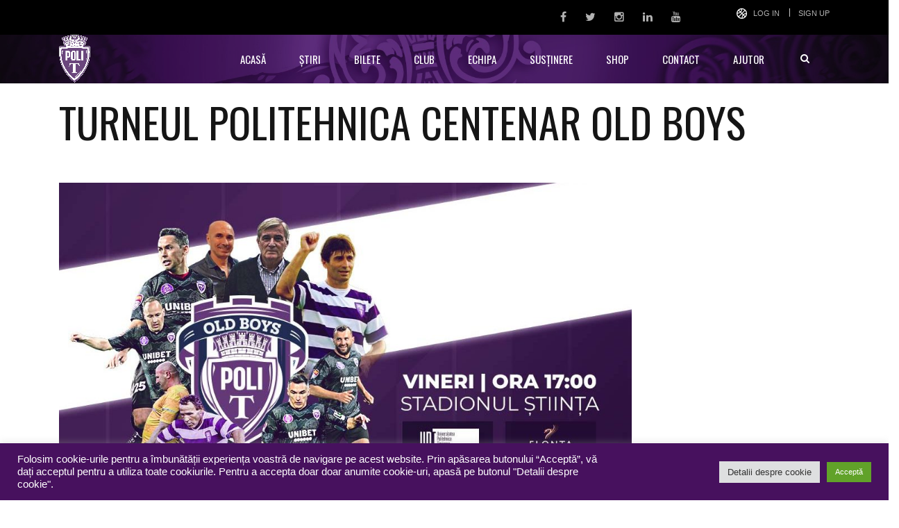

--- FILE ---
content_type: text/html; charset=UTF-8
request_url: https://www.sspolitehnica.ro/turneul-politehnica-centenar-old-boys/
body_size: 20002
content:
<!DOCTYPE html>
<html dir="ltr" lang="ro-RO"
	prefix="og: https://ogp.me/ns#"  class="no-js">
<head>
	<meta name="format-detection" content="telephone=no">
	<meta charset="UTF-8">
	<meta name="viewport" content="width=device-width, initial-scale=1">
	<link rel="profile" href="http://gmpg.org/xfn/11">
	<link rel="pingback" href="https://www.sspolitehnica.ro/xmlrpc.php">
	<title>Turneul Politehnica Centenar Old Boys - Politehnica Timișoara</title>
<script type="text/javascript">var tktajaxurl = "https://www.sspolitehnica.ro/wp-admin/admin-ajax-ticketsys.php";var ticketingApiAddr = "https://www.sspolitehnica.ro/wp-content/plugins/ticketsys-events/ticketsys/api/";var ticketsysLoginHeaderClass = "";var ticketsysVenueHeight = "";var ticketsysVenueWidth = "";var ticketsysVenueRatio = "";var ticketsysHomeUrl = "https://www.sspolitehnica.ro";var ticketsysCheckoutPage = "";</script>
		<!-- All in One SEO 4.3.2 - aioseo.com -->
		<meta name="description" content="Jucătorii care au încântat Banatul şi nu numai îşi dau întâlnire vineri, 20 mai, pe arena „Ştiinţa”, din Timişoara, cu ocazia turneului Politehnica Centenar Old Boys. Printre starurile alb-violeţilor, care vor participa cu două echipe, se numără Ovidiu Cuc, Titi Varga şi Iosif Rotariu. Invitatele şi adversarele noastre sunt Selecţionata Belgradului şi Selecţionata Caransebeşului. Politehnica" />
		<meta name="robots" content="max-image-preview:large" />
		<link rel="canonical" href="https://www.sspolitehnica.ro/turneul-politehnica-centenar-old-boys/" />
		<meta name="generator" content="All in One SEO (AIOSEO) 4.3.2 " />
		<meta property="og:locale" content="ro_RO" />
		<meta property="og:site_name" content="Politehnica Timișoara - Site Oficial" />
		<meta property="og:type" content="article" />
		<meta property="og:title" content="Turneul Politehnica Centenar Old Boys - Politehnica Timișoara" />
		<meta property="og:description" content="Jucătorii care au încântat Banatul şi nu numai îşi dau întâlnire vineri, 20 mai, pe arena „Ştiinţa”, din Timişoara, cu ocazia turneului Politehnica Centenar Old Boys. Printre starurile alb-violeţilor, care vor participa cu două echipe, se numără Ovidiu Cuc, Titi Varga şi Iosif Rotariu. Invitatele şi adversarele noastre sunt Selecţionata Belgradului şi Selecţionata Caransebeşului. Politehnica" />
		<meta property="og:url" content="https://www.sspolitehnica.ro/turneul-politehnica-centenar-old-boys/" />
		<meta property="article:published_time" content="2022-05-19T12:45:51+00:00" />
		<meta property="article:modified_time" content="2022-05-19T12:53:41+00:00" />
		<meta property="article:publisher" content="https://www.facebook.com/politehnicatimisoara" />
		<meta name="twitter:card" content="summary" />
		<meta name="twitter:site" content="@politehnicat" />
		<meta name="twitter:title" content="Turneul Politehnica Centenar Old Boys - Politehnica Timișoara" />
		<meta name="twitter:description" content="Jucătorii care au încântat Banatul şi nu numai îşi dau întâlnire vineri, 20 mai, pe arena „Ştiinţa”, din Timişoara, cu ocazia turneului Politehnica Centenar Old Boys. Printre starurile alb-violeţilor, care vor participa cu două echipe, se numără Ovidiu Cuc, Titi Varga şi Iosif Rotariu. Invitatele şi adversarele noastre sunt Selecţionata Belgradului şi Selecţionata Caransebeşului. Politehnica" />
		<meta name="twitter:creator" content="@politehnicat" />
		<script type="application/ld+json" class="aioseo-schema">
			{"@context":"https:\/\/schema.org","@graph":[{"@type":"BlogPosting","@id":"https:\/\/www.sspolitehnica.ro\/turneul-politehnica-centenar-old-boys\/#blogposting","name":"Turneul Politehnica Centenar Old Boys - Politehnica Timi\u0219oara","headline":"Turneul Politehnica Centenar Old Boys","author":{"@id":"https:\/\/www.sspolitehnica.ro\/author\/cornel\/#author"},"publisher":{"@id":"https:\/\/www.sspolitehnica.ro\/#organization"},"image":{"@type":"ImageObject","url":"https:\/\/www.sspolitehnica.ro\/wp-content\/uploads\/2022\/05\/277977389_994557844564605_5281657377843624481_n.jpg","width":1024,"height":768},"datePublished":"2022-05-19T12:45:51+03:00","dateModified":"2022-05-19T12:53:41+03:00","inLanguage":"ro-RO","mainEntityOfPage":{"@id":"https:\/\/www.sspolitehnica.ro\/turneul-politehnica-centenar-old-boys\/#webpage"},"isPartOf":{"@id":"https:\/\/www.sspolitehnica.ro\/turneul-politehnica-centenar-old-boys\/#webpage"},"articleSection":"Ultimele \u0219tiri, old boys, ovidiu cuc, politehnica centenar, rotariu, stiinta, Timisoara"},{"@type":"BreadcrumbList","@id":"https:\/\/www.sspolitehnica.ro\/turneul-politehnica-centenar-old-boys\/#breadcrumblist","itemListElement":[{"@type":"ListItem","@id":"https:\/\/www.sspolitehnica.ro\/#listItem","position":1,"item":{"@type":"WebPage","@id":"https:\/\/www.sspolitehnica.ro\/","name":"Prima pagin\u0103","description":"pagina oficiala a Politehnicii Timi\u0219oara","url":"https:\/\/www.sspolitehnica.ro\/"},"nextItem":"https:\/\/www.sspolitehnica.ro\/turneul-politehnica-centenar-old-boys\/#listItem"},{"@type":"ListItem","@id":"https:\/\/www.sspolitehnica.ro\/turneul-politehnica-centenar-old-boys\/#listItem","position":2,"item":{"@type":"WebPage","@id":"https:\/\/www.sspolitehnica.ro\/turneul-politehnica-centenar-old-boys\/","name":"Turneul Politehnica Centenar Old Boys","description":"Juc\u0103torii care au \u00eenc\u00e2ntat Banatul \u015fi nu numai \u00ee\u015fi dau \u00eent\u00e2lnire vineri, 20 mai, pe arena \u201e\u015etiin\u0163a\u201d, din Timi\u015foara, cu ocazia turneului Politehnica Centenar Old Boys. Printre starurile alb-viole\u0163ilor, care vor participa cu dou\u0103 echipe, se num\u0103r\u0103 Ovidiu Cuc, Titi Varga \u015fi Iosif Rotariu. Invitatele \u015fi adversarele noastre sunt Selec\u0163ionata Belgradului \u015fi Selec\u0163ionata Caransebe\u015fului. Politehnica","url":"https:\/\/www.sspolitehnica.ro\/turneul-politehnica-centenar-old-boys\/"},"previousItem":"https:\/\/www.sspolitehnica.ro\/#listItem"}]},{"@type":"Organization","@id":"https:\/\/www.sspolitehnica.ro\/#organization","name":"Politehnica Timi\u0219oara","url":"https:\/\/www.sspolitehnica.ro\/","sameAs":["https:\/\/www.facebook.com\/politehnicatimisoara","https:\/\/twitter.com\/politehnicat","https:\/\/www.instagram.com\/politehnicatimisoara\/","https:\/\/www.youtube.com\/c\/PolitehnicaTimi\u0219oara1921","https:\/\/www.linkedin.com\/company\/politehnicatimisoara\/"]},{"@type":"Person","@id":"https:\/\/www.sspolitehnica.ro\/author\/cornel\/#author","url":"https:\/\/www.sspolitehnica.ro\/author\/cornel\/","name":"Info","image":{"@type":"ImageObject","@id":"https:\/\/www.sspolitehnica.ro\/turneul-politehnica-centenar-old-boys\/#authorImage","url":"https:\/\/secure.gravatar.com\/avatar\/3e86347b73b050f1b5d70f0da8860f19?s=96&d=mm&r=g","width":96,"height":96,"caption":"Info"}},{"@type":"WebPage","@id":"https:\/\/www.sspolitehnica.ro\/turneul-politehnica-centenar-old-boys\/#webpage","url":"https:\/\/www.sspolitehnica.ro\/turneul-politehnica-centenar-old-boys\/","name":"Turneul Politehnica Centenar Old Boys - Politehnica Timi\u0219oara","description":"Juc\u0103torii care au \u00eenc\u00e2ntat Banatul \u015fi nu numai \u00ee\u015fi dau \u00eent\u00e2lnire vineri, 20 mai, pe arena \u201e\u015etiin\u0163a\u201d, din Timi\u015foara, cu ocazia turneului Politehnica Centenar Old Boys. Printre starurile alb-viole\u0163ilor, care vor participa cu dou\u0103 echipe, se num\u0103r\u0103 Ovidiu Cuc, Titi Varga \u015fi Iosif Rotariu. Invitatele \u015fi adversarele noastre sunt Selec\u0163ionata Belgradului \u015fi Selec\u0163ionata Caransebe\u015fului. Politehnica","inLanguage":"ro-RO","isPartOf":{"@id":"https:\/\/www.sspolitehnica.ro\/#website"},"breadcrumb":{"@id":"https:\/\/www.sspolitehnica.ro\/turneul-politehnica-centenar-old-boys\/#breadcrumblist"},"author":{"@id":"https:\/\/www.sspolitehnica.ro\/author\/cornel\/#author"},"creator":{"@id":"https:\/\/www.sspolitehnica.ro\/author\/cornel\/#author"},"image":{"@type":"ImageObject","url":"https:\/\/www.sspolitehnica.ro\/wp-content\/uploads\/2022\/05\/277977389_994557844564605_5281657377843624481_n.jpg","@id":"https:\/\/www.sspolitehnica.ro\/#mainImage","width":1024,"height":768},"primaryImageOfPage":{"@id":"https:\/\/www.sspolitehnica.ro\/turneul-politehnica-centenar-old-boys\/#mainImage"},"datePublished":"2022-05-19T12:45:51+03:00","dateModified":"2022-05-19T12:53:41+03:00"},{"@type":"WebSite","@id":"https:\/\/www.sspolitehnica.ro\/#website","url":"https:\/\/www.sspolitehnica.ro\/","name":"Politehnica Timi\u0219oara","description":"Site Oficial","inLanguage":"ro-RO","publisher":{"@id":"https:\/\/www.sspolitehnica.ro\/#organization"}}]}
		</script>
		<!-- All in One SEO -->

<link rel='dns-prefetch' href='//maps.googleapis.com' />
<link rel='dns-prefetch' href='//fonts.googleapis.com' />
<link rel='dns-prefetch' href='//maxcdn.bootstrapcdn.com' />
<link rel="alternate" type="application/rss+xml" title="Politehnica Timișoara &raquo; Flux" href="https://www.sspolitehnica.ro/feed/" />
<link rel="alternate" type="application/rss+xml" title="Politehnica Timișoara &raquo; Flux comentarii" href="https://www.sspolitehnica.ro/comments/feed/" />
<link rel="alternate" type="application/rss+xml" title="Flux comentarii Politehnica Timișoara &raquo; Turneul Politehnica Centenar Old Boys" href="https://www.sspolitehnica.ro/turneul-politehnica-centenar-old-boys/feed/" />
		<!-- This site uses the Google Analytics by MonsterInsights plugin v9.10.0 - Using Analytics tracking - https://www.monsterinsights.com/ -->
							<script src="//www.googletagmanager.com/gtag/js?id=G-SVR1REN970"  data-cfasync="false" data-wpfc-render="false" type="text/javascript" async></script>
			<script data-cfasync="false" data-wpfc-render="false" type="text/plain" data-cli-class="cli-blocker-script"  data-cli-script-type="analytics" data-cli-block="true"  data-cli-element-position="head">
				var mi_version = '9.10.0';
				var mi_track_user = true;
				var mi_no_track_reason = '';
								var MonsterInsightsDefaultLocations = {"page_location":"https:\/\/www.sspolitehnica.ro\/turneul-politehnica-centenar-old-boys\/"};
								if ( typeof MonsterInsightsPrivacyGuardFilter === 'function' ) {
					var MonsterInsightsLocations = (typeof MonsterInsightsExcludeQuery === 'object') ? MonsterInsightsPrivacyGuardFilter( MonsterInsightsExcludeQuery ) : MonsterInsightsPrivacyGuardFilter( MonsterInsightsDefaultLocations );
				} else {
					var MonsterInsightsLocations = (typeof MonsterInsightsExcludeQuery === 'object') ? MonsterInsightsExcludeQuery : MonsterInsightsDefaultLocations;
				}

								var disableStrs = [
										'ga-disable-G-SVR1REN970',
									];

				/* Function to detect opted out users */
				function __gtagTrackerIsOptedOut() {
					for (var index = 0; index < disableStrs.length; index++) {
						if (document.cookie.indexOf(disableStrs[index] + '=true') > -1) {
							return true;
						}
					}

					return false;
				}

				/* Disable tracking if the opt-out cookie exists. */
				if (__gtagTrackerIsOptedOut()) {
					for (var index = 0; index < disableStrs.length; index++) {
						window[disableStrs[index]] = true;
					}
				}

				/* Opt-out function */
				function __gtagTrackerOptout() {
					for (var index = 0; index < disableStrs.length; index++) {
						document.cookie = disableStrs[index] + '=true; expires=Thu, 31 Dec 2099 23:59:59 UTC; path=/';
						window[disableStrs[index]] = true;
					}
				}

				if ('undefined' === typeof gaOptout) {
					function gaOptout() {
						__gtagTrackerOptout();
					}
				}
								window.dataLayer = window.dataLayer || [];

				window.MonsterInsightsDualTracker = {
					helpers: {},
					trackers: {},
				};
				if (mi_track_user) {
					function __gtagDataLayer() {
						dataLayer.push(arguments);
					}

					function __gtagTracker(type, name, parameters) {
						if (!parameters) {
							parameters = {};
						}

						if (parameters.send_to) {
							__gtagDataLayer.apply(null, arguments);
							return;
						}

						if (type === 'event') {
														parameters.send_to = monsterinsights_frontend.v4_id;
							var hookName = name;
							if (typeof parameters['event_category'] !== 'undefined') {
								hookName = parameters['event_category'] + ':' + name;
							}

							if (typeof MonsterInsightsDualTracker.trackers[hookName] !== 'undefined') {
								MonsterInsightsDualTracker.trackers[hookName](parameters);
							} else {
								__gtagDataLayer('event', name, parameters);
							}
							
						} else {
							__gtagDataLayer.apply(null, arguments);
						}
					}

					__gtagTracker('js', new Date());
					__gtagTracker('set', {
						'developer_id.dZGIzZG': true,
											});
					if ( MonsterInsightsLocations.page_location ) {
						__gtagTracker('set', MonsterInsightsLocations);
					}
										__gtagTracker('config', 'G-SVR1REN970', {"forceSSL":"true","anonymize_ip":"true","link_attribution":"true"} );
										window.gtag = __gtagTracker;										(function () {
						/* https://developers.google.com/analytics/devguides/collection/analyticsjs/ */
						/* ga and __gaTracker compatibility shim. */
						var noopfn = function () {
							return null;
						};
						var newtracker = function () {
							return new Tracker();
						};
						var Tracker = function () {
							return null;
						};
						var p = Tracker.prototype;
						p.get = noopfn;
						p.set = noopfn;
						p.send = function () {
							var args = Array.prototype.slice.call(arguments);
							args.unshift('send');
							__gaTracker.apply(null, args);
						};
						var __gaTracker = function () {
							var len = arguments.length;
							if (len === 0) {
								return;
							}
							var f = arguments[len - 1];
							if (typeof f !== 'object' || f === null || typeof f.hitCallback !== 'function') {
								if ('send' === arguments[0]) {
									var hitConverted, hitObject = false, action;
									if ('event' === arguments[1]) {
										if ('undefined' !== typeof arguments[3]) {
											hitObject = {
												'eventAction': arguments[3],
												'eventCategory': arguments[2],
												'eventLabel': arguments[4],
												'value': arguments[5] ? arguments[5] : 1,
											}
										}
									}
									if ('pageview' === arguments[1]) {
										if ('undefined' !== typeof arguments[2]) {
											hitObject = {
												'eventAction': 'page_view',
												'page_path': arguments[2],
											}
										}
									}
									if (typeof arguments[2] === 'object') {
										hitObject = arguments[2];
									}
									if (typeof arguments[5] === 'object') {
										Object.assign(hitObject, arguments[5]);
									}
									if ('undefined' !== typeof arguments[1].hitType) {
										hitObject = arguments[1];
										if ('pageview' === hitObject.hitType) {
											hitObject.eventAction = 'page_view';
										}
									}
									if (hitObject) {
										action = 'timing' === arguments[1].hitType ? 'timing_complete' : hitObject.eventAction;
										hitConverted = mapArgs(hitObject);
										__gtagTracker('event', action, hitConverted);
									}
								}
								return;
							}

							function mapArgs(args) {
								var arg, hit = {};
								var gaMap = {
									'eventCategory': 'event_category',
									'eventAction': 'event_action',
									'eventLabel': 'event_label',
									'eventValue': 'event_value',
									'nonInteraction': 'non_interaction',
									'timingCategory': 'event_category',
									'timingVar': 'name',
									'timingValue': 'value',
									'timingLabel': 'event_label',
									'page': 'page_path',
									'location': 'page_location',
									'title': 'page_title',
									'referrer' : 'page_referrer',
								};
								for (arg in args) {
																		if (!(!args.hasOwnProperty(arg) || !gaMap.hasOwnProperty(arg))) {
										hit[gaMap[arg]] = args[arg];
									} else {
										hit[arg] = args[arg];
									}
								}
								return hit;
							}

							try {
								f.hitCallback();
							} catch (ex) {
							}
						};
						__gaTracker.create = newtracker;
						__gaTracker.getByName = newtracker;
						__gaTracker.getAll = function () {
							return [];
						};
						__gaTracker.remove = noopfn;
						__gaTracker.loaded = true;
						window['__gaTracker'] = __gaTracker;
					})();
									} else {
										console.log("");
					(function () {
						function __gtagTracker() {
							return null;
						}

						window['__gtagTracker'] = __gtagTracker;
						window['gtag'] = __gtagTracker;
					})();
									}
			</script>
							<!-- / Google Analytics by MonsterInsights -->
		<script type="text/javascript">
window._wpemojiSettings = {"baseUrl":"https:\/\/s.w.org\/images\/core\/emoji\/14.0.0\/72x72\/","ext":".png","svgUrl":"https:\/\/s.w.org\/images\/core\/emoji\/14.0.0\/svg\/","svgExt":".svg","source":{"concatemoji":"https:\/\/www.sspolitehnica.ro\/wp-includes\/js\/wp-emoji-release.min.js?ver=90f40045a7bdaf1cd236db4a9e2d65a6"}};
/*! This file is auto-generated */
!function(e,a,t){var n,r,o,i=a.createElement("canvas"),p=i.getContext&&i.getContext("2d");function s(e,t){var a=String.fromCharCode,e=(p.clearRect(0,0,i.width,i.height),p.fillText(a.apply(this,e),0,0),i.toDataURL());return p.clearRect(0,0,i.width,i.height),p.fillText(a.apply(this,t),0,0),e===i.toDataURL()}function c(e){var t=a.createElement("script");t.src=e,t.defer=t.type="text/javascript",a.getElementsByTagName("head")[0].appendChild(t)}for(o=Array("flag","emoji"),t.supports={everything:!0,everythingExceptFlag:!0},r=0;r<o.length;r++)t.supports[o[r]]=function(e){if(p&&p.fillText)switch(p.textBaseline="top",p.font="600 32px Arial",e){case"flag":return s([127987,65039,8205,9895,65039],[127987,65039,8203,9895,65039])?!1:!s([55356,56826,55356,56819],[55356,56826,8203,55356,56819])&&!s([55356,57332,56128,56423,56128,56418,56128,56421,56128,56430,56128,56423,56128,56447],[55356,57332,8203,56128,56423,8203,56128,56418,8203,56128,56421,8203,56128,56430,8203,56128,56423,8203,56128,56447]);case"emoji":return!s([129777,127995,8205,129778,127999],[129777,127995,8203,129778,127999])}return!1}(o[r]),t.supports.everything=t.supports.everything&&t.supports[o[r]],"flag"!==o[r]&&(t.supports.everythingExceptFlag=t.supports.everythingExceptFlag&&t.supports[o[r]]);t.supports.everythingExceptFlag=t.supports.everythingExceptFlag&&!t.supports.flag,t.DOMReady=!1,t.readyCallback=function(){t.DOMReady=!0},t.supports.everything||(n=function(){t.readyCallback()},a.addEventListener?(a.addEventListener("DOMContentLoaded",n,!1),e.addEventListener("load",n,!1)):(e.attachEvent("onload",n),a.attachEvent("onreadystatechange",function(){"complete"===a.readyState&&t.readyCallback()})),(e=t.source||{}).concatemoji?c(e.concatemoji):e.wpemoji&&e.twemoji&&(c(e.twemoji),c(e.wpemoji)))}(window,document,window._wpemojiSettings);
</script>
<style type="text/css">
img.wp-smiley,
img.emoji {
	display: inline !important;
	border: none !important;
	box-shadow: none !important;
	height: 1em !important;
	width: 1em !important;
	margin: 0 0.07em !important;
	vertical-align: -0.1em !important;
	background: none !important;
	padding: 0 !important;
}
</style>
	<link rel='stylesheet' id='scap.flashblock-css' href='https://www.sspolitehnica.ro/wp-content/plugins/compact-wp-audio-player/css/flashblock.css?ver=90f40045a7bdaf1cd236db4a9e2d65a6' type='text/css' media='all' />
<link rel='stylesheet' id='scap.player-css' href='https://www.sspolitehnica.ro/wp-content/plugins/compact-wp-audio-player/css/player.css?ver=90f40045a7bdaf1cd236db4a9e2d65a6' type='text/css' media='all' />
<link rel='stylesheet' id='stm_default_google_font-css' href='https://fonts.googleapis.com/css?family=Oswald%3A100%2C100italic%2C200%2C200italic%2C300%2C300italic%2C400%2C400italic%2C500%2C500italic%2C600%2C600italic%2C700%2C700italic%2C800%2C800italic%2C900%2C900italic&#038;ver=90f40045a7bdaf1cd236db4a9e2d65a6' type='text/css' media='all' />
<link rel='stylesheet' id='boostrap-css' href='https://www.sspolitehnica.ro/wp-content/themes/splash/assets/css/bootstrap.min.css?ver=90f40045a7bdaf1cd236db4a9e2d65a6' type='text/css' media='all' />
<link rel='stylesheet' id='select2-css' href='https://www.sspolitehnica.ro/wp-content/themes/splash/assets/css/select2.min.css?ver=90f40045a7bdaf1cd236db4a9e2d65a6' type='text/css' media='all' />
<link rel='stylesheet' id='owl-carousel-css' href='https://www.sspolitehnica.ro/wp-content/themes/splash/assets/css/owl.carousel.css?ver=90f40045a7bdaf1cd236db4a9e2d65a6' type='text/css' media='all' />
<link rel='stylesheet' id='stm-font-awesome-css' href='https://www.sspolitehnica.ro/wp-content/themes/splash/assets/css/font-awesome.min.css?ver=90f40045a7bdaf1cd236db4a9e2d65a6' type='text/css' media='all' />
<link rel='stylesheet' id='fancybox-css' href='https://www.sspolitehnica.ro/wp-content/themes/splash/assets/css/jquery.fancybox.css?ver=90f40045a7bdaf1cd236db4a9e2d65a6' type='text/css' media='all' />
<link rel='stylesheet' id='lightbox-css' href='https://www.sspolitehnica.ro/wp-content/themes/splash/assets/css/lightbox.css?ver=90f40045a7bdaf1cd236db4a9e2d65a6' type='text/css' media='all' />
<link rel='stylesheet' id='stm-theme-animate-css' href='https://www.sspolitehnica.ro/wp-content/themes/splash/assets/css/animate.css?ver=90f40045a7bdaf1cd236db4a9e2d65a6' type='text/css' media='all' />
<link rel='stylesheet' id='stm-theme-icons-css' href='https://www.sspolitehnica.ro/wp-content/themes/splash/assets/css/splash-icons.css?ver=90f40045a7bdaf1cd236db4a9e2d65a6' type='text/css' media='all' />
<link rel='stylesheet' id='stm-skin-custom-css' href='https://www.sspolitehnica.ro/wp-content/uploads/stm_uploads/skin-custom.css?t=1769401256&#038;ver=90f40045a7bdaf1cd236db4a9e2d65a6' type='text/css' media='all' />
<link rel='stylesheet' id='stm-skin-custom-layout-css' href='https://www.sspolitehnica.ro/wp-content/uploads/stm_uploads/skin-custom-layout.css?t=1769401256&#038;ver=90f40045a7bdaf1cd236db4a9e2d65a6' type='text/css' media='all' />
<link rel='stylesheet' id='stm-theme-default-styles-css' href='https://www.sspolitehnica.ro/wp-content/themes/splash/style.css?ver=90f40045a7bdaf1cd236db4a9e2d65a6' type='text/css' media='all' />
<style id='stm-theme-default-styles-inline-css' type='text/css'>
#ship-to-different-address label {display:block!important; } ol li:before { content: ''; } .woocommerce-terms-and-conditions-wrapper .woocommerce-form__label { display:block!important; } .woocommerce .price,.woocommerce .price .amount, .woocommerce .price .amount { color: #653979 } .splashSoccer .stm-news-tabs-wrapper .stm-single-post-loop .content p { display: none; } .stm-header.stm-header-third .stm-header-inner .stm-header-container .stm-main-menu .stm-main-menu-unit ul.header-menu > li > a { background: transparent; padding: 0 24px; } .stm-tabs-wrap .tab-content-wrapp .tab-pane .tab-content { font-weight: 400; font-style: normal; font-size: 16px; color: #868686; } .select2-container--default .select2-results__option--highlighted[aria-selected] { background-color: #47115e; } .font-size-16 { font-size: 16px; } .font-size-18 { font-size: 18px; } .splashSoccer p { font-size: 16px; } .splashSoccer .vc_tta-accordion .vc_tta-panel .vc_tta-panel-heading .vc_tta-panel-title a .vc_tta-title-text { font-size:18px; } .splashSoccer .stm-title-box-unit h2 { text-transform: none; } .splashSoccer .stm-products-carousel-init .product .product_header h3, .splashSoccer .stm-products-carousel-init .stm-single-product-carousel .product_header h3 { text-transform: none; } .splashSoccer .stm-product-content-loop-inner .product .product_header h3 { text-transform: none; } .table.variations td.st-label label { margin: 30px 0 0; margin-top: 30px; margin-right: 0px; margin-bottom: 0px; margin-left: 0px; } .splashSoccer #stm-top-bar .stm-top-bar_right .clearfix .stm-top-cart-holder .stm-cart-af a i { color: #fff; } .splashSoccer .stm-single-sp_player .sp-section-content-photo .sp-template-player-photo { height: 100%; } #shipping_method li label { display:inline;} .outer-therm {height:23px !important} .inner-therm {height:23px !important} .inner-therm {background-color: rgb(101, 57, 121) !important; position: absolute; left: 5%; transform: translateX(-5%); } ul li:before { background-color: #fff; } .splashSoccer .footer-widgets-wrapper .stm-cols-4 aside { width: 24.3%; } input[type="submit"] { background-color: #653979 !important; } input[type="submit"], button, .button { border: 2px solid #653979; }
</style>
<link rel='stylesheet' id='wp-block-library-css' href='https://www.sspolitehnica.ro/wp-includes/css/dist/block-library/style.min.css?ver=90f40045a7bdaf1cd236db4a9e2d65a6' type='text/css' media='all' />
<link rel='stylesheet' id='classic-theme-styles-css' href='https://www.sspolitehnica.ro/wp-includes/css/classic-themes.min.css?ver=1' type='text/css' media='all' />
<style id='global-styles-inline-css' type='text/css'>
body{--wp--preset--color--black: #000000;--wp--preset--color--cyan-bluish-gray: #abb8c3;--wp--preset--color--white: #ffffff;--wp--preset--color--pale-pink: #f78da7;--wp--preset--color--vivid-red: #cf2e2e;--wp--preset--color--luminous-vivid-orange: #ff6900;--wp--preset--color--luminous-vivid-amber: #fcb900;--wp--preset--color--light-green-cyan: #7bdcb5;--wp--preset--color--vivid-green-cyan: #00d084;--wp--preset--color--pale-cyan-blue: #8ed1fc;--wp--preset--color--vivid-cyan-blue: #0693e3;--wp--preset--color--vivid-purple: #9b51e0;--wp--preset--gradient--vivid-cyan-blue-to-vivid-purple: linear-gradient(135deg,rgba(6,147,227,1) 0%,rgb(155,81,224) 100%);--wp--preset--gradient--light-green-cyan-to-vivid-green-cyan: linear-gradient(135deg,rgb(122,220,180) 0%,rgb(0,208,130) 100%);--wp--preset--gradient--luminous-vivid-amber-to-luminous-vivid-orange: linear-gradient(135deg,rgba(252,185,0,1) 0%,rgba(255,105,0,1) 100%);--wp--preset--gradient--luminous-vivid-orange-to-vivid-red: linear-gradient(135deg,rgba(255,105,0,1) 0%,rgb(207,46,46) 100%);--wp--preset--gradient--very-light-gray-to-cyan-bluish-gray: linear-gradient(135deg,rgb(238,238,238) 0%,rgb(169,184,195) 100%);--wp--preset--gradient--cool-to-warm-spectrum: linear-gradient(135deg,rgb(74,234,220) 0%,rgb(151,120,209) 20%,rgb(207,42,186) 40%,rgb(238,44,130) 60%,rgb(251,105,98) 80%,rgb(254,248,76) 100%);--wp--preset--gradient--blush-light-purple: linear-gradient(135deg,rgb(255,206,236) 0%,rgb(152,150,240) 100%);--wp--preset--gradient--blush-bordeaux: linear-gradient(135deg,rgb(254,205,165) 0%,rgb(254,45,45) 50%,rgb(107,0,62) 100%);--wp--preset--gradient--luminous-dusk: linear-gradient(135deg,rgb(255,203,112) 0%,rgb(199,81,192) 50%,rgb(65,88,208) 100%);--wp--preset--gradient--pale-ocean: linear-gradient(135deg,rgb(255,245,203) 0%,rgb(182,227,212) 50%,rgb(51,167,181) 100%);--wp--preset--gradient--electric-grass: linear-gradient(135deg,rgb(202,248,128) 0%,rgb(113,206,126) 100%);--wp--preset--gradient--midnight: linear-gradient(135deg,rgb(2,3,129) 0%,rgb(40,116,252) 100%);--wp--preset--duotone--dark-grayscale: url('#wp-duotone-dark-grayscale');--wp--preset--duotone--grayscale: url('#wp-duotone-grayscale');--wp--preset--duotone--purple-yellow: url('#wp-duotone-purple-yellow');--wp--preset--duotone--blue-red: url('#wp-duotone-blue-red');--wp--preset--duotone--midnight: url('#wp-duotone-midnight');--wp--preset--duotone--magenta-yellow: url('#wp-duotone-magenta-yellow');--wp--preset--duotone--purple-green: url('#wp-duotone-purple-green');--wp--preset--duotone--blue-orange: url('#wp-duotone-blue-orange');--wp--preset--font-size--small: 13px;--wp--preset--font-size--medium: 20px;--wp--preset--font-size--large: 36px;--wp--preset--font-size--x-large: 42px;--wp--preset--spacing--20: 0.44rem;--wp--preset--spacing--30: 0.67rem;--wp--preset--spacing--40: 1rem;--wp--preset--spacing--50: 1.5rem;--wp--preset--spacing--60: 2.25rem;--wp--preset--spacing--70: 3.38rem;--wp--preset--spacing--80: 5.06rem;}:where(.is-layout-flex){gap: 0.5em;}body .is-layout-flow > .alignleft{float: left;margin-inline-start: 0;margin-inline-end: 2em;}body .is-layout-flow > .alignright{float: right;margin-inline-start: 2em;margin-inline-end: 0;}body .is-layout-flow > .aligncenter{margin-left: auto !important;margin-right: auto !important;}body .is-layout-constrained > .alignleft{float: left;margin-inline-start: 0;margin-inline-end: 2em;}body .is-layout-constrained > .alignright{float: right;margin-inline-start: 2em;margin-inline-end: 0;}body .is-layout-constrained > .aligncenter{margin-left: auto !important;margin-right: auto !important;}body .is-layout-constrained > :where(:not(.alignleft):not(.alignright):not(.alignfull)){max-width: var(--wp--style--global--content-size);margin-left: auto !important;margin-right: auto !important;}body .is-layout-constrained > .alignwide{max-width: var(--wp--style--global--wide-size);}body .is-layout-flex{display: flex;}body .is-layout-flex{flex-wrap: wrap;align-items: center;}body .is-layout-flex > *{margin: 0;}:where(.wp-block-columns.is-layout-flex){gap: 2em;}.has-black-color{color: var(--wp--preset--color--black) !important;}.has-cyan-bluish-gray-color{color: var(--wp--preset--color--cyan-bluish-gray) !important;}.has-white-color{color: var(--wp--preset--color--white) !important;}.has-pale-pink-color{color: var(--wp--preset--color--pale-pink) !important;}.has-vivid-red-color{color: var(--wp--preset--color--vivid-red) !important;}.has-luminous-vivid-orange-color{color: var(--wp--preset--color--luminous-vivid-orange) !important;}.has-luminous-vivid-amber-color{color: var(--wp--preset--color--luminous-vivid-amber) !important;}.has-light-green-cyan-color{color: var(--wp--preset--color--light-green-cyan) !important;}.has-vivid-green-cyan-color{color: var(--wp--preset--color--vivid-green-cyan) !important;}.has-pale-cyan-blue-color{color: var(--wp--preset--color--pale-cyan-blue) !important;}.has-vivid-cyan-blue-color{color: var(--wp--preset--color--vivid-cyan-blue) !important;}.has-vivid-purple-color{color: var(--wp--preset--color--vivid-purple) !important;}.has-black-background-color{background-color: var(--wp--preset--color--black) !important;}.has-cyan-bluish-gray-background-color{background-color: var(--wp--preset--color--cyan-bluish-gray) !important;}.has-white-background-color{background-color: var(--wp--preset--color--white) !important;}.has-pale-pink-background-color{background-color: var(--wp--preset--color--pale-pink) !important;}.has-vivid-red-background-color{background-color: var(--wp--preset--color--vivid-red) !important;}.has-luminous-vivid-orange-background-color{background-color: var(--wp--preset--color--luminous-vivid-orange) !important;}.has-luminous-vivid-amber-background-color{background-color: var(--wp--preset--color--luminous-vivid-amber) !important;}.has-light-green-cyan-background-color{background-color: var(--wp--preset--color--light-green-cyan) !important;}.has-vivid-green-cyan-background-color{background-color: var(--wp--preset--color--vivid-green-cyan) !important;}.has-pale-cyan-blue-background-color{background-color: var(--wp--preset--color--pale-cyan-blue) !important;}.has-vivid-cyan-blue-background-color{background-color: var(--wp--preset--color--vivid-cyan-blue) !important;}.has-vivid-purple-background-color{background-color: var(--wp--preset--color--vivid-purple) !important;}.has-black-border-color{border-color: var(--wp--preset--color--black) !important;}.has-cyan-bluish-gray-border-color{border-color: var(--wp--preset--color--cyan-bluish-gray) !important;}.has-white-border-color{border-color: var(--wp--preset--color--white) !important;}.has-pale-pink-border-color{border-color: var(--wp--preset--color--pale-pink) !important;}.has-vivid-red-border-color{border-color: var(--wp--preset--color--vivid-red) !important;}.has-luminous-vivid-orange-border-color{border-color: var(--wp--preset--color--luminous-vivid-orange) !important;}.has-luminous-vivid-amber-border-color{border-color: var(--wp--preset--color--luminous-vivid-amber) !important;}.has-light-green-cyan-border-color{border-color: var(--wp--preset--color--light-green-cyan) !important;}.has-vivid-green-cyan-border-color{border-color: var(--wp--preset--color--vivid-green-cyan) !important;}.has-pale-cyan-blue-border-color{border-color: var(--wp--preset--color--pale-cyan-blue) !important;}.has-vivid-cyan-blue-border-color{border-color: var(--wp--preset--color--vivid-cyan-blue) !important;}.has-vivid-purple-border-color{border-color: var(--wp--preset--color--vivid-purple) !important;}.has-vivid-cyan-blue-to-vivid-purple-gradient-background{background: var(--wp--preset--gradient--vivid-cyan-blue-to-vivid-purple) !important;}.has-light-green-cyan-to-vivid-green-cyan-gradient-background{background: var(--wp--preset--gradient--light-green-cyan-to-vivid-green-cyan) !important;}.has-luminous-vivid-amber-to-luminous-vivid-orange-gradient-background{background: var(--wp--preset--gradient--luminous-vivid-amber-to-luminous-vivid-orange) !important;}.has-luminous-vivid-orange-to-vivid-red-gradient-background{background: var(--wp--preset--gradient--luminous-vivid-orange-to-vivid-red) !important;}.has-very-light-gray-to-cyan-bluish-gray-gradient-background{background: var(--wp--preset--gradient--very-light-gray-to-cyan-bluish-gray) !important;}.has-cool-to-warm-spectrum-gradient-background{background: var(--wp--preset--gradient--cool-to-warm-spectrum) !important;}.has-blush-light-purple-gradient-background{background: var(--wp--preset--gradient--blush-light-purple) !important;}.has-blush-bordeaux-gradient-background{background: var(--wp--preset--gradient--blush-bordeaux) !important;}.has-luminous-dusk-gradient-background{background: var(--wp--preset--gradient--luminous-dusk) !important;}.has-pale-ocean-gradient-background{background: var(--wp--preset--gradient--pale-ocean) !important;}.has-electric-grass-gradient-background{background: var(--wp--preset--gradient--electric-grass) !important;}.has-midnight-gradient-background{background: var(--wp--preset--gradient--midnight) !important;}.has-small-font-size{font-size: var(--wp--preset--font-size--small) !important;}.has-medium-font-size{font-size: var(--wp--preset--font-size--medium) !important;}.has-large-font-size{font-size: var(--wp--preset--font-size--large) !important;}.has-x-large-font-size{font-size: var(--wp--preset--font-size--x-large) !important;}
.wp-block-navigation a:where(:not(.wp-element-button)){color: inherit;}
:where(.wp-block-columns.is-layout-flex){gap: 2em;}
.wp-block-pullquote{font-size: 1.5em;line-height: 1.6;}
</style>
<link rel='stylesheet' id='cookie-law-info-css' href='https://www.sspolitehnica.ro/wp-content/plugins/cookie-law-info/legacy/public/css/cookie-law-info-public.css?ver=3.0.8' type='text/css' media='all' />
<link rel='stylesheet' id='cookie-law-info-gdpr-css' href='https://www.sspolitehnica.ro/wp-content/plugins/cookie-law-info/legacy/public/css/cookie-law-info-gdpr.css?ver=3.0.8' type='text/css' media='all' />
<link rel='stylesheet' id='rs-plugin-settings-css' href='https://www.sspolitehnica.ro/wp-content/plugins/revslider/public/assets/css/settings.css?ver=5.4.8.1' type='text/css' media='all' />
<style id='rs-plugin-settings-inline-css' type='text/css'>
#rs-demo-id {}
</style>
<link rel='stylesheet' id='dashicons-css' href='https://www.sspolitehnica.ro/wp-includes/css/dashicons.min.css?ver=90f40045a7bdaf1cd236db4a9e2d65a6' type='text/css' media='all' />
<link rel='stylesheet' id='sportspress-general-css' href='//www.sspolitehnica.ro/wp-content/plugins/sportspress/assets/css/sportspress.css?ver=2.7.15' type='text/css' media='all' />
<link rel='stylesheet' id='sportspress-icons-css' href='//www.sspolitehnica.ro/wp-content/plugins/sportspress/assets/css/icons.css?ver=2.7' type='text/css' media='all' />
<link rel='stylesheet' id='fontawesome-css' href='//maxcdn.bootstrapcdn.com/font-awesome/4.2.0/css/font-awesome.min.css?ver=90f40045a7bdaf1cd236db4a9e2d65a6' type='text/css' media='all' />
<link rel='stylesheet' id='ticketysys-css' href='https://www.sspolitehnica.ro/wp-content/plugins/ticketsys-events/css/ticketsys.css?v=1&#038;ver=90f40045a7bdaf1cd236db4a9e2d65a6' type='text/css' media='all' />
<link rel='stylesheet' id='venue-css' href='https://www.sspolitehnica.ro/wp-content/plugins/ticketsys-events/css/venue.css?ver=90f40045a7bdaf1cd236db4a9e2d65a6' type='text/css' media='all' />
<link rel='stylesheet' id='jquery-ui-css' href='https://www.sspolitehnica.ro/wp-content/plugins/ticketsys-events/css/jquery-ui.min.css?ver=90f40045a7bdaf1cd236db4a9e2d65a6' type='text/css' media='all' />
<link rel='stylesheet' id='bootstrap-cols-css' href='https://www.sspolitehnica.ro/wp-content/plugins/ticketsys-events/css/bootstrap-cols.css?ver=90f40045a7bdaf1cd236db4a9e2d65a6' type='text/css' media='all' />
<link rel='stylesheet' id='stm_megamenu-css' href='https://www.sspolitehnica.ro/wp-content/themes/splash/includes/megamenu/assets/css/megamenu.css?ver=90f40045a7bdaf1cd236db4a9e2d65a6' type='text/css' media='all' />
<link rel='stylesheet' id='css-css' href='https://www.sspolitehnica.ro/wp-content/plugins/footer-design-for-wpbakery-page-builder/assets/frontend/css/style.css?ver=90f40045a7bdaf1cd236db4a9e2d65a6' type='text/css' media='all' />
<link rel='stylesheet' id='stm-google-fonts-css' href='//fonts.googleapis.com/css?family=Oswald%3Aregular%2C700%2C300&#038;ver=90f40045a7bdaf1cd236db4a9e2d65a6' type='text/css' media='all' />
<style type="text/css"></style><script type='text/javascript' src='https://www.sspolitehnica.ro/wp-content/plugins/compact-wp-audio-player/js/soundmanager2-nodebug-jsmin.js?ver=90f40045a7bdaf1cd236db4a9e2d65a6' id='scap.soundmanager2-js'></script>
<script type='text/javascript' src='https://www.sspolitehnica.ro/wp-content/plugins/enable-jquery-migrate-helper/js/jquery/jquery-1.12.4-wp.js?ver=1.12.4-wp' id='jquery-core-js'></script>
<script type='text/javascript' src='https://www.sspolitehnica.ro/wp-content/plugins/enable-jquery-migrate-helper/js/jquery-migrate/jquery-migrate-1.4.1-wp.js?ver=1.4.1-wp' id='jquery-migrate-js'></script>
<script type="text/plain" data-cli-class="cli-blocker-script"  data-cli-script-type="analytics" data-cli-block="true"  data-cli-element-position="head" src='https://www.sspolitehnica.ro/wp-content/plugins/google-analytics-for-wordpress/assets/js/frontend-gtag.min.js?ver=9.10.0' id='monsterinsights-frontend-script-js'></script>
<script data-cfasync="false" data-wpfc-render="false" type="text/javascript" id='monsterinsights-frontend-script-js-extra'>/* <![CDATA[ */
var monsterinsights_frontend = {"js_events_tracking":"true","download_extensions":"doc,pdf,ppt,zip,xls,docx,pptx,xlsx","inbound_paths":"[{\"path\":\"\\\/go\\\/\",\"label\":\"affiliate\"},{\"path\":\"\\\/recommend\\\/\",\"label\":\"affiliate\"}]","home_url":"https:\/\/www.sspolitehnica.ro","hash_tracking":"false","v4_id":"G-SVR1REN970"};/* ]]> */
</script>
<script type='text/javascript' id='cookie-law-info-js-extra'>
/* <![CDATA[ */
var Cli_Data = {"nn_cookie_ids":[],"cookielist":[],"non_necessary_cookies":[],"ccpaEnabled":"","ccpaRegionBased":"","ccpaBarEnabled":"","strictlyEnabled":["necessary","obligatoire"],"ccpaType":"gdpr","js_blocking":"1","custom_integration":"","triggerDomRefresh":"","secure_cookies":""};
var cli_cookiebar_settings = {"animate_speed_hide":"500","animate_speed_show":"500","background":"#47115e","border":"#b1a6a6c2","border_on":"","button_1_button_colour":"#61a229","button_1_button_hover":"#4e8221","button_1_link_colour":"#fff","button_1_as_button":"1","button_1_new_win":"","button_2_button_colour":"#333","button_2_button_hover":"#292929","button_2_link_colour":"#444","button_2_as_button":"","button_2_hidebar":"","button_3_button_colour":"#dedfe0","button_3_button_hover":"#b2b2b3","button_3_link_colour":"#333333","button_3_as_button":"1","button_3_new_win":"","button_4_button_colour":"#dedfe0","button_4_button_hover":"#b2b2b3","button_4_link_colour":"#333333","button_4_as_button":"1","button_7_button_colour":"#61a229","button_7_button_hover":"#4e8221","button_7_link_colour":"#fff","button_7_as_button":"1","button_7_new_win":"","font_family":"inherit","header_fix":"","notify_animate_hide":"1","notify_animate_show":"","notify_div_id":"#cookie-law-info-bar","notify_position_horizontal":"right","notify_position_vertical":"bottom","scroll_close":"","scroll_close_reload":"","accept_close_reload":"","reject_close_reload":"","showagain_tab":"","showagain_background":"#fff","showagain_border":"#000","showagain_div_id":"#cookie-law-info-again","showagain_x_position":"100px","text":"#ffffff","show_once_yn":"1","show_once":"10000","logging_on":"","as_popup":"","popup_overlay":"1","bar_heading_text":"","cookie_bar_as":"banner","popup_showagain_position":"bottom-right","widget_position":"left"};
var log_object = {"ajax_url":"https:\/\/www.sspolitehnica.ro\/wp-admin\/admin-ajax.php"};
/* ]]> */
</script>
<script type='text/javascript' src='https://www.sspolitehnica.ro/wp-content/plugins/cookie-law-info/legacy/public/js/cookie-law-info-public.js?ver=3.0.8' id='cookie-law-info-js'></script>
<script type='text/javascript' src='https://www.sspolitehnica.ro/wp-content/plugins/revslider/public/assets/js/jquery.themepunch.tools.min.js?ver=5.4.8.1' id='tp-tools-js'></script>
<script type='text/javascript' src='https://www.sspolitehnica.ro/wp-content/plugins/revslider/public/assets/js/jquery.themepunch.revolution.min.js?ver=5.4.8.1' id='revmin-js'></script>
<script type='text/javascript' src='https://www.sspolitehnica.ro/wp-content/plugins/ticketsys-events/ticketsys/resources/jquery.overlay.js?ver=90f40045a7bdaf1cd236db4a9e2d65a6' id='jqueryOverlay-js'></script>
<script type='text/javascript' src='https://www.sspolitehnica.ro/wp-content/plugins/ticketsys-events/ticketsys/resources/utils.js?v=1.1&#038;ver=90f40045a7bdaf1cd236db4a9e2d65a6' id='tktutils-js'></script>
<script type='text/javascript' src='https://www.sspolitehnica.ro/wp-content/plugins/ticketsys-events/ticketsys/resources/ticketingAPI.js?v=1.2&#038;ver=90f40045a7bdaf1cd236db4a9e2d65a6' id='ticketsysAPI-js'></script>
<script type='text/javascript' src='https://www.sspolitehnica.ro/wp-content/plugins/ticketsys-events/ticketsys/resources/Cart.js?ver=90f40045a7bdaf1cd236db4a9e2d65a6' id='cartJS-js'></script>
<script type='text/javascript' src='https://www.sspolitehnica.ro/wp-content/plugins/ticketsys-events/ticketsys/resources/jquery.atmosphere.js?ver=90f40045a7bdaf1cd236db4a9e2d65a6' id='jQueryAtmo-js'></script>
<script type='text/javascript' src='https://www.sspolitehnica.ro/wp-content/plugins/ticketsys-events/ticketsys/resources/jquery-ui.min.js?ver=90f40045a7bdaf1cd236db4a9e2d65a6' id='jQueryUI-js'></script>
<script type='text/javascript' src='https://www.sspolitehnica.ro/wp-content/plugins/ticketsys-events/ticketsys/resources/jquery.validate.js?ver=90f40045a7bdaf1cd236db4a9e2d65a6' id='jQueryValidate-js'></script>
<script type='text/javascript' src='https://www.sspolitehnica.ro/wp-content/plugins/ticketsys-events/ticketsys/resources/jquery.cookie.js?ver=90f40045a7bdaf1cd236db4a9e2d65a6' id='jqueryCookie-js'></script>
<script type='text/javascript' src='https://www.sspolitehnica.ro/wp-content/themes/splash/includes/megamenu/assets/js/megamenu.js?ver=90f40045a7bdaf1cd236db4a9e2d65a6' id='stm_megamenu-js'></script>
<link rel="https://api.w.org/" href="https://www.sspolitehnica.ro/wp-json/" /><link rel="alternate" type="application/json" href="https://www.sspolitehnica.ro/wp-json/wp/v2/posts/37207" /><link rel="EditURI" type="application/rsd+xml" title="RSD" href="https://www.sspolitehnica.ro/xmlrpc.php?rsd" />
<link rel="wlwmanifest" type="application/wlwmanifest+xml" href="https://www.sspolitehnica.ro/wp-includes/wlwmanifest.xml" />

<link rel='shortlink' href='https://www.sspolitehnica.ro/?p=37207' />
<link rel="alternate" type="application/json+oembed" href="https://www.sspolitehnica.ro/wp-json/oembed/1.0/embed?url=https%3A%2F%2Fwww.sspolitehnica.ro%2Fturneul-politehnica-centenar-old-boys%2F" />
<link rel="alternate" type="text/xml+oembed" href="https://www.sspolitehnica.ro/wp-json/oembed/1.0/embed?url=https%3A%2F%2Fwww.sspolitehnica.ro%2Fturneul-politehnica-centenar-old-boys%2F&#038;format=xml" />
<noscript><style>.vce-row-container .vcv-lozad {display: none}</style></noscript><meta name="generator" content="Powered by Visual Composer Website Builder - fast and easy-to-use drag and drop visual editor for WordPress."/>    <script type="text/javascript">
        var ajaxurl = 'https://www.sspolitehnica.ro/wp-admin/admin-ajax.php';
        var stm_cf7_preloader = 'https://www.sspolitehnica.ro/wp-content/themes/splash/assets/images/map-pin.png';
    </script>
<meta name="generator" content="Powered by WPBakery Page Builder - drag and drop page builder for WordPress."/>
<meta name="generator" content="Powered by Slider Revolution 5.4.8.1 - responsive, Mobile-Friendly Slider Plugin for WordPress with comfortable drag and drop interface." />
<link rel="icon" href="https://www.sspolitehnica.ro/wp-content/uploads/2017/07/pt-2-32x32.png" sizes="32x32" />
<link rel="icon" href="https://www.sspolitehnica.ro/wp-content/uploads/2017/07/pt-2-200x200.png" sizes="192x192" />
<link rel="apple-touch-icon" href="https://www.sspolitehnica.ro/wp-content/uploads/2017/07/pt-2-200x200.png" />
<meta name="msapplication-TileImage" content="https://www.sspolitehnica.ro/wp-content/uploads/2017/07/pt-2.png" />
<script type="text/javascript">function setREVStartSize(e){									
						try{ e.c=jQuery(e.c);var i=jQuery(window).width(),t=9999,r=0,n=0,l=0,f=0,s=0,h=0;
							if(e.responsiveLevels&&(jQuery.each(e.responsiveLevels,function(e,f){f>i&&(t=r=f,l=e),i>f&&f>r&&(r=f,n=e)}),t>r&&(l=n)),f=e.gridheight[l]||e.gridheight[0]||e.gridheight,s=e.gridwidth[l]||e.gridwidth[0]||e.gridwidth,h=i/s,h=h>1?1:h,f=Math.round(h*f),"fullscreen"==e.sliderLayout){var u=(e.c.width(),jQuery(window).height());if(void 0!=e.fullScreenOffsetContainer){var c=e.fullScreenOffsetContainer.split(",");if (c) jQuery.each(c,function(e,i){u=jQuery(i).length>0?u-jQuery(i).outerHeight(!0):u}),e.fullScreenOffset.split("%").length>1&&void 0!=e.fullScreenOffset&&e.fullScreenOffset.length>0?u-=jQuery(window).height()*parseInt(e.fullScreenOffset,0)/100:void 0!=e.fullScreenOffset&&e.fullScreenOffset.length>0&&(u-=parseInt(e.fullScreenOffset,0))}f=u}else void 0!=e.minHeight&&f<e.minHeight&&(f=e.minHeight);e.c.closest(".rev_slider_wrapper").css({height:f})					
						}catch(d){console.log("Failure at Presize of Slider:"+d)}						
					};</script>
<style type="text/css" title="dynamic-css" class="options-output">h1, .h1, h2, .h2, h3, .h3, h4, .h4, h5, .h5, h6, .h6, .heading-font, .button, 
	.widget_recent_entries, table, .stm-widget-menu ul.menu li a, 
	input[type='submit'], .rev_post_title, .countdown span, .woocommerce .price, .woocommerce-MyAccount-navigation ul li a, .vc_tta.vc_general .vc_tta-tab > a, aside.widget.widget_top_rated_products .product_list_widget li .product-title,
		aside.widget.widget_top_rated_products .product_list_widget li .woocommerce-Price-amount, .comment-form label, .stm-cart-totals .shop_table tbody tr td .amount, .splashSoccer ul.page-numbers li span, .splashSoccer ul.page-numbers li a, 
		.stm-single-sp_table-league .sp-template-league-table table tbody tr td,
		.stm-sportspress-sidebar-right table tr td.data-name, .stm-sportspress-sidebar-left table tr td.data-name,
		.stm-single-sp_player .sp-template.sp-template-player-details.sp-template-details .sp-list-wrapper .sp-player-details .single-info .st-label.normal_font,
		.stm-single-sp_player .sp-template.sp-template-player-details.sp-template-details .sp-list-wrapper .sp-player-details .single-info .st-value,
		.menu-widget-menu-container li
		{font-family:Oswald !important;}h1, .h1{font-size:60px !important; line-height:64px;}h2, .h2{font-size:30px !important; line-height:34px;}h3, .h3{font-size:20px !important; line-height:24px;}h4, .h4{font-size:17px !important; line-height:21px;}h5, .h5{font-size:15px !important; line-height:19px;}#stm-top-bar{background-color: #000000 !important;}#stm-top-bar{color: #ffffff !important;}.footer-widgets-wrapper{background-color: #ffffff !important;}.footer-widgets-wrapper, .footer-widgets-wrapper .widget-title h6, .footer-widgets-wrapper a, .footer-widgets-wrapper .textwidget, .footer-widgets-wrapper li,.footer-widgets-wrapper li .text, .footer-widgets-wrapper caption{color: #ffffff !important;}#stm-footer-bottom{background-color: #ffffff !important;}#stm-footer-bottom, #stm-footer-bottom a{color: #000000 !important;}#stm-footer-socials-top{background-color: #ffffff !important;}#stm-footer-socials-top, #stm-footer-socials-top .footer-bottom-socials li a i:before{color: #8224e3 !important;}</style>
<noscript><style> .wpb_animate_when_almost_visible { opacity: 1; }</style></noscript></head>


<body class="post-template-default single single-post postid-37207 single-format-standard splashSoccer header_3 vcwb stm-macintosh stm-shop-sidebar wpmp-style-footer-default wpb-js-composer js-comp-ver-6.8.0 vc_responsive" >
	<div id="wrapper" >

		
<div id="stm-top-bar" style="background-color:#000000 !important;color:#ffffff !important;">
            <div class="container">
    <div class="row">
        <div class="col-md-6 col-sm-6">
            <div class="stm-top-bar_left">
                <div class="stm-top-switcher-holder">
                                    </div>
                            </div>
        </div>

        <div class="col-md-6 col-sm-6">

            <div class="clearfix">
                <div class="stm-top-bar_right">
                    <div class="clearfix">
                        <div class="stm-top-profile-holder">
                            
<div class="stm-profile-wrapp">
	<div class="stm-profile-img icon-mg-icon-ball">
			</div>
	<a class="normal_font" href='https://www.sspolitehnica.ro/my-account'>Log In</a><span class="vertical-divider"></span><a class="normal_font" href='https://www.sspolitehnica.ro/my-account'>Sign Up</a>
</div>
                        </div>
                                                    <div class="stm-top-cart-holder">
                                
                            </div>
                                                </div>
                </div>

                <div class="stm-top-socials-holder">
                    	<ul class="top-bar-socials stm-list-duty">
					<li>
				<a href="https://www.facebook.com/politehnicatimisoara" target="_blank" style="color:#ffffff !important;">
					<i class="fa fa-facebook"></i>
				</a>
			</li>
					<li>
				<a href="https://twitter.com/PolitehnicaT" target="_blank" style="color:#ffffff !important;">
					<i class="fa fa-twitter"></i>
				</a>
			</li>
					<li>
				<a href="https://www.instagram.com/politehnicatimisoara/" target="_blank" style="color:#ffffff !important;">
					<i class="fa fa-instagram"></i>
				</a>
			</li>
					<li>
				<a href="https://www.linkedin.com/company/politehnica-timisoara" target="_blank" style="color:#ffffff !important;">
					<i class="fa fa-linkedin"></i>
				</a>
			</li>
					<li>
				<a href="https://www.youtube.com/channel/UCCHXmRkaTqt5KyQeFwL0prQ" target="_blank" style="color:#ffffff !important;">
					<i class="fa fa-youtube"></i>
				</a>
			</li>
			</ul>

                </div>
            </div>

        </div>
    </div>
</div>    </div>
<div class="stm-header stm-non-transparent-header stm-header-fixed-mode stm-header-third">
	<div class="stm-header-inner">
					<div class="stm-header-background" style="background-image: url('https://www.sspolitehnica.ro/wp-content/uploads/2020/08/footer_extins_violet.jpg')"></div>
				<div class="container stm-header-container">
			<!--Logo-->
			<div class="logo-main" style="margin-top: 0px;">
									<a class="bloglogo" href="https://www.sspolitehnica.ro/">
						<img
							src="http://www.sspolitehnica.ro/wp-content/uploads/2019/04/stema_fundal_transparent_Politehnica_2017.png"
							style="width: 45px;"
							title="Home"
							alt="Logo"
						/>
					</a>
							</div>
			<div class="stm-main-menu">
				<div class="stm-main-menu-unit stm-search-enabled" style="margin-top: 0px;">
					<ul class="header-menu stm-list-duty heading-font clearfix">
						<li id="menu-item-824" class="menu-item menu-item-type-post_type menu-item-object-page menu-item-home menu-item-824"><a href="https://www.sspolitehnica.ro/"><span>Acasă</span></a></li>
<li id="menu-item-13810" class="menu-item menu-item-type-taxonomy menu-item-object-category current-post-ancestor current-menu-parent current-post-parent menu-item-13810"><a href="https://www.sspolitehnica.ro/category/stiri/"><span>Știri</span></a></li>
<li id="menu-item-31641" class="menu-item menu-item-type-post_type menu-item-object-page menu-item-31641"><a href="https://www.sspolitehnica.ro/bilete/"><span>Bilete</span></a></li>
<li id="menu-item-4002" class="menu-item menu-item-type-custom menu-item-object-custom menu-item-has-children menu-item-4002"><a href="#"><span>Club</span></a>
<ul class="sub-menu">
	<li id="menu-item-1368" class="menu-item menu-item-type-custom menu-item-object-custom menu-item-has-children menu-item-1368 stm_col_width_default stm_mega_cols_inside_default"><a href="#"><span>Sezon</span></a>
	<ul class="sub-menu">
		<li id="menu-item-2981" class="menu-item menu-item-type-post_type menu-item-object-page menu-item-2981 stm_mega_second_col_width_default"><a href="https://www.sspolitehnica.ro/meciuri/"><span>Meciuri</span></a></li>
		<li id="menu-item-836" class="menu-item menu-item-type-post_type menu-item-object-sp_table menu-item-836 stm_mega_second_col_width_default"><a href="https://www.sspolitehnica.ro/table/clasament-22-23/"><span>Clasament 2022 – 2023</span></a></li>
	</ul>
</li>
	<li id="menu-item-3262" class="menu-item menu-item-type-post_type menu-item-object-page menu-item-3262 stm_col_width_default stm_mega_cols_inside_default"><a href="https://www.sspolitehnica.ro/povestea-noastra/"><span>Povestea noastră</span></a></li>
	<li id="menu-item-3301" class="menu-item menu-item-type-post_type menu-item-object-page menu-item-3301 stm_col_width_default stm_mega_cols_inside_default"><a href="https://www.sspolitehnica.ro/profilul-clubului/"><span>Profilul clubului</span></a></li>
	<li id="menu-item-3302" class="menu-item menu-item-type-post_type menu-item-object-page menu-item-3302 stm_col_width_default stm_mega_cols_inside_default"><a href="https://www.sspolitehnica.ro/cod-etic/"><span>Codul etic</span></a></li>
	<li id="menu-item-830" class="menu-item menu-item-type-post_type menu-item-object-page menu-item-830 stm_col_width_default stm_mega_cols_inside_default"><a href="https://www.sspolitehnica.ro/stadion-stiinta/"><span>Stadion</span></a></li>
	<li id="menu-item-37070" class="menu-item menu-item-type-post_type menu-item-object-page menu-item-has-children menu-item-37070 stm_col_width_default stm_mega_cols_inside_default"><a href="https://www.sspolitehnica.ro/situatie-financiara-echipa-de-seniori/"><span>Situații financiare</span></a>
	<ul class="sub-menu">
		<li id="menu-item-37069" class="menu-item menu-item-type-post_type menu-item-object-page menu-item-37069 stm_mega_second_col_width_default"><a href="https://www.sspolitehnica.ro/situatie-financiara-echipa-de-seniori/"><span>Echipa de seniori</span></a></li>
		<li id="menu-item-37071" class="menu-item menu-item-type-post_type menu-item-object-page menu-item-37071 stm_mega_second_col_width_default"><a href="https://www.sspolitehnica.ro/situatie-financiara-centrul-de-copii-si-juniori/"><span>Centrul de copii și juniori</span></a></li>
	</ul>
</li>
	<li id="menu-item-3312" class="menu-item menu-item-type-post_type menu-item-object-page menu-item-3312 stm_col_width_default stm_mega_cols_inside_default"><a href="https://www.sspolitehnica.ro/baza-de-pregatire/"><span>Baza de pregatire</span></a></li>
	<li id="menu-item-40288" class="menu-item menu-item-type-post_type menu-item-object-page menu-item-40288 stm_col_width_default stm_mega_cols_inside_default"><a href="https://www.sspolitehnica.ro/responsabilitate-sociala-fotbalistica/"><span>Responsabilitate socială fotbalistică</span></a></li>
</ul>
</li>
<li id="menu-item-3235" class="menu-item menu-item-type-custom menu-item-object-custom menu-item-has-children menu-item-3235"><a href="#"><span>Echipa</span></a>
<ul class="sub-menu">
	<li id="menu-item-3672" class="menu-item menu-item-type-custom menu-item-object-custom menu-item-3672 stm_col_width_default stm_mega_cols_inside_default"><a href="https://www.sspolitehnica.ro/list/politehnica-timisoara-2018-2019/"><span>Băieții în ghete</span></a></li>
	<li id="menu-item-30291" class="menu-item menu-item-type-post_type menu-item-object-page menu-item-30291 stm_col_width_default stm_mega_cols_inside_default"><a href="https://www.sspolitehnica.ro/femina/"><span>Politehnica Femina</span></a></li>
	<li id="menu-item-30283" class="menu-item menu-item-type-custom menu-item-object-custom menu-item-30283 stm_col_width_default stm_mega_cols_inside_default"><a href="https://www.sspolitehnica.ro/hailapoli/"><span>Adu-ți copilul la Poli</span></a></li>
	<li id="menu-item-14845" class="menu-item menu-item-type-custom menu-item-object-custom menu-item-14845 stm_col_width_default stm_mega_cols_inside_default"><a href="http://academia-politehnica-timisoara.ro/"><span>Academia Politehnicii</span></a></li>
</ul>
</li>
<li id="menu-item-3228" class="menu-item menu-item-type-custom menu-item-object-custom menu-item-has-children menu-item-3228"><a href="https://www.sspolitehnica.ro/sustinere/"><span>Susținere</span></a>
<ul class="sub-menu">
	<li id="menu-item-22113" class="menu-item menu-item-type-post_type menu-item-object-page menu-item-22113 stm_col_width_default stm_mega_cols_inside_default"><a href="https://www.sspolitehnica.ro/membri/"><span>Membri oficiali</span></a></li>
	<li id="menu-item-3439" class="menu-item menu-item-type-post_type menu-item-object-page menu-item-3439 stm_col_width_default stm_mega_cols_inside_default"><a href="https://www.sspolitehnica.ro/druckeria360/"><span>Druckeria 360</span></a></li>
	<li id="menu-item-6239" class="menu-item menu-item-type-custom menu-item-object-custom menu-item-6239 stm_col_width_default stm_mega_cols_inside_default"><a href="https://www.sspolitehnica.ro/parteneri"><span>Parteneri</span></a></li>
	<li id="menu-item-3399" class="menu-item menu-item-type-post_type menu-item-object-page menu-item-3399 stm_col_width_default stm_mega_cols_inside_default"><a href="https://www.sspolitehnica.ro/sponsorizare/"><span>Sponsorizare</span></a></li>
	<li id="menu-item-3392" class="menu-item menu-item-type-post_type menu-item-object-page menu-item-3392 stm_col_width_default stm_mega_cols_inside_default"><a href="https://www.sspolitehnica.ro/treijumate/"><span>3,5% pentru Politehnica</span></a></li>
	<li id="menu-item-4406" class="menu-item menu-item-type-post_type menu-item-object-post menu-item-4406 stm_col_width_default stm_mega_cols_inside_default"><a href="https://www.sspolitehnica.ro/fotbalpentrusuporteri/"><span>Fotbal pt suporteri</span></a></li>
</ul>
</li>
<li id="menu-item-39976" class="menu-item menu-item-type-custom menu-item-object-custom menu-item-39976"><a href="https://shop.sspolitehnica.ro/"><span>Shop</span></a></li>
<li id="menu-item-827" class="menu-item menu-item-type-post_type menu-item-object-page menu-item-827"><a href="https://www.sspolitehnica.ro/contact/"><span>Contact</span></a></li>
<li id="menu-item-4462" class="menu-item menu-item-type-custom menu-item-object-custom menu-item-has-children menu-item-4462"><a href="#"><span>Ajutor</span></a>
<ul class="sub-menu">
	<li id="menu-item-4463" class="menu-item menu-item-type-post_type menu-item-object-page menu-item-4463 stm_col_width_default stm_mega_cols_inside_default"><a href="https://www.sspolitehnica.ro/termeni-si-conditii/"><span>Termene și condiții</span></a></li>
	<li id="menu-item-4464" class="menu-item menu-item-type-post_type menu-item-object-page menu-item-privacy-policy menu-item-4464 stm_col_width_default stm_mega_cols_inside_default"><a href="https://www.sspolitehnica.ro/protectia-datelor/"><span>Protecția datelor</span></a></li>
	<li id="menu-item-4465" class="menu-item menu-item-type-post_type menu-item-object-page menu-item-4465 stm_col_width_default stm_mega_cols_inside_default"><a href="https://www.sspolitehnica.ro/cookies/"><span>Politica privind fișierele cookies</span></a></li>
</ul>
</li>
					</ul>
					<div class="stm-header-search heading-font">
	<form method="get" action="https://www.sspolitehnica.ro/"><div class="search-wrapper"><input placeholder="Search" type="text" class="search-input" value="" name="s" /></div><button type="submit" class="search-submit" ><i class="fa fa-search"></i></button></form></div>				</div>
			</div>
		</div>
	</div>

	<!--MOBILE HEADER-->
	<div class="stm-header-mobile clearfix">
		<div class="logo-main" style="margin-top: 0px;">
							<a class="bloglogo" href="https://www.sspolitehnica.ro/">
					<img
						src="http://www.sspolitehnica.ro/wp-content/uploads/2019/04/stema_fundal_transparent_Politehnica_2017.png"
						style="width: 45px;"
						title="Home"
						alt="Logo"
					/>
				</a>
					</div>
		<div class="stm-mobile-right">
			<div class="clearfix">
				<div class="stm-menu-toggle">
					<span></span>
					<span></span>
					<span></span>
				</div>
				
			</div>
		</div>

		<div class="stm-mobile-menu-unit">
			<div class="inner">
				<div class="stm-top clearfix">
					<div class="stm-switcher pull-left">
											</div>
					<div class="stm-top-right">
						<div class="clearfix">
							<div class="stm-top-search">
								<div class="stm-header-search heading-font">
	<form method="get" action="https://www.sspolitehnica.ro/"><div class="search-wrapper"><input placeholder="Search" type="text" class="search-input" value="" name="s" /></div><button type="submit" class="search-submit" ><i class="fa fa-search"></i></button></form></div>							</div>
							<div class="stm-top-socials">
									<ul class="top-bar-socials stm-list-duty">
					<li>
				<a href="https://www.facebook.com/politehnicatimisoara" target="_blank" style="color:#ffffff !important;">
					<i class="fa fa-facebook"></i>
				</a>
			</li>
					<li>
				<a href="https://twitter.com/PolitehnicaT" target="_blank" style="color:#ffffff !important;">
					<i class="fa fa-twitter"></i>
				</a>
			</li>
					<li>
				<a href="https://www.instagram.com/politehnicatimisoara/" target="_blank" style="color:#ffffff !important;">
					<i class="fa fa-instagram"></i>
				</a>
			</li>
					<li>
				<a href="https://www.linkedin.com/company/politehnica-timisoara" target="_blank" style="color:#ffffff !important;">
					<i class="fa fa-linkedin"></i>
				</a>
			</li>
					<li>
				<a href="https://www.youtube.com/channel/UCCHXmRkaTqt5KyQeFwL0prQ" target="_blank" style="color:#ffffff !important;">
					<i class="fa fa-youtube"></i>
				</a>
			</li>
			</ul>

							</div>
						</div>
					</div>
				</div>
				<ul class="stm-mobile-menu-list heading-font">
					<li class="menu-item menu-item-type-post_type menu-item-object-page menu-item-home menu-item-824"><a href="https://www.sspolitehnica.ro/"><span>Acasă</span></a></li>
<li class="menu-item menu-item-type-taxonomy menu-item-object-category current-post-ancestor current-menu-parent current-post-parent menu-item-13810"><a href="https://www.sspolitehnica.ro/category/stiri/"><span>Știri</span></a></li>
<li class="menu-item menu-item-type-post_type menu-item-object-page menu-item-31641"><a href="https://www.sspolitehnica.ro/bilete/"><span>Bilete</span></a></li>
<li class="menu-item menu-item-type-custom menu-item-object-custom menu-item-has-children menu-item-4002"><a href="#"><span>Club</span></a>
<ul class="sub-menu">
	<li class="menu-item menu-item-type-custom menu-item-object-custom menu-item-has-children menu-item-1368 stm_col_width_default stm_mega_cols_inside_default"><a href="#"><span>Sezon</span></a>
	<ul class="sub-menu">
		<li class="menu-item menu-item-type-post_type menu-item-object-page menu-item-2981 stm_mega_second_col_width_default"><a href="https://www.sspolitehnica.ro/meciuri/"><span>Meciuri</span></a></li>
		<li class="menu-item menu-item-type-post_type menu-item-object-sp_table menu-item-836 stm_mega_second_col_width_default"><a href="https://www.sspolitehnica.ro/table/clasament-22-23/"><span>Clasament 2022 – 2023</span></a></li>
	</ul>
</li>
	<li class="menu-item menu-item-type-post_type menu-item-object-page menu-item-3262 stm_col_width_default stm_mega_cols_inside_default"><a href="https://www.sspolitehnica.ro/povestea-noastra/"><span>Povestea noastră</span></a></li>
	<li class="menu-item menu-item-type-post_type menu-item-object-page menu-item-3301 stm_col_width_default stm_mega_cols_inside_default"><a href="https://www.sspolitehnica.ro/profilul-clubului/"><span>Profilul clubului</span></a></li>
	<li class="menu-item menu-item-type-post_type menu-item-object-page menu-item-3302 stm_col_width_default stm_mega_cols_inside_default"><a href="https://www.sspolitehnica.ro/cod-etic/"><span>Codul etic</span></a></li>
	<li class="menu-item menu-item-type-post_type menu-item-object-page menu-item-830 stm_col_width_default stm_mega_cols_inside_default"><a href="https://www.sspolitehnica.ro/stadion-stiinta/"><span>Stadion</span></a></li>
	<li class="menu-item menu-item-type-post_type menu-item-object-page menu-item-has-children menu-item-37070 stm_col_width_default stm_mega_cols_inside_default"><a href="https://www.sspolitehnica.ro/situatie-financiara-echipa-de-seniori/"><span>Situații financiare</span></a>
	<ul class="sub-menu">
		<li class="menu-item menu-item-type-post_type menu-item-object-page menu-item-37069 stm_mega_second_col_width_default"><a href="https://www.sspolitehnica.ro/situatie-financiara-echipa-de-seniori/"><span>Echipa de seniori</span></a></li>
		<li class="menu-item menu-item-type-post_type menu-item-object-page menu-item-37071 stm_mega_second_col_width_default"><a href="https://www.sspolitehnica.ro/situatie-financiara-centrul-de-copii-si-juniori/"><span>Centrul de copii și juniori</span></a></li>
	</ul>
</li>
	<li class="menu-item menu-item-type-post_type menu-item-object-page menu-item-3312 stm_col_width_default stm_mega_cols_inside_default"><a href="https://www.sspolitehnica.ro/baza-de-pregatire/"><span>Baza de pregatire</span></a></li>
	<li class="menu-item menu-item-type-post_type menu-item-object-page menu-item-40288 stm_col_width_default stm_mega_cols_inside_default"><a href="https://www.sspolitehnica.ro/responsabilitate-sociala-fotbalistica/"><span>Responsabilitate socială fotbalistică</span></a></li>
</ul>
</li>
<li class="menu-item menu-item-type-custom menu-item-object-custom menu-item-has-children menu-item-3235"><a href="#"><span>Echipa</span></a>
<ul class="sub-menu">
	<li class="menu-item menu-item-type-custom menu-item-object-custom menu-item-3672 stm_col_width_default stm_mega_cols_inside_default"><a href="https://www.sspolitehnica.ro/list/politehnica-timisoara-2018-2019/"><span>Băieții în ghete</span></a></li>
	<li class="menu-item menu-item-type-post_type menu-item-object-page menu-item-30291 stm_col_width_default stm_mega_cols_inside_default"><a href="https://www.sspolitehnica.ro/femina/"><span>Politehnica Femina</span></a></li>
	<li class="menu-item menu-item-type-custom menu-item-object-custom menu-item-30283 stm_col_width_default stm_mega_cols_inside_default"><a href="https://www.sspolitehnica.ro/hailapoli/"><span>Adu-ți copilul la Poli</span></a></li>
	<li class="menu-item menu-item-type-custom menu-item-object-custom menu-item-14845 stm_col_width_default stm_mega_cols_inside_default"><a href="http://academia-politehnica-timisoara.ro/"><span>Academia Politehnicii</span></a></li>
</ul>
</li>
<li class="menu-item menu-item-type-custom menu-item-object-custom menu-item-has-children menu-item-3228"><a href="https://www.sspolitehnica.ro/sustinere/"><span>Susținere</span></a>
<ul class="sub-menu">
	<li class="menu-item menu-item-type-post_type menu-item-object-page menu-item-22113 stm_col_width_default stm_mega_cols_inside_default"><a href="https://www.sspolitehnica.ro/membri/"><span>Membri oficiali</span></a></li>
	<li class="menu-item menu-item-type-post_type menu-item-object-page menu-item-3439 stm_col_width_default stm_mega_cols_inside_default"><a href="https://www.sspolitehnica.ro/druckeria360/"><span>Druckeria 360</span></a></li>
	<li class="menu-item menu-item-type-custom menu-item-object-custom menu-item-6239 stm_col_width_default stm_mega_cols_inside_default"><a href="https://www.sspolitehnica.ro/parteneri"><span>Parteneri</span></a></li>
	<li class="menu-item menu-item-type-post_type menu-item-object-page menu-item-3399 stm_col_width_default stm_mega_cols_inside_default"><a href="https://www.sspolitehnica.ro/sponsorizare/"><span>Sponsorizare</span></a></li>
	<li class="menu-item menu-item-type-post_type menu-item-object-page menu-item-3392 stm_col_width_default stm_mega_cols_inside_default"><a href="https://www.sspolitehnica.ro/treijumate/"><span>3,5% pentru Politehnica</span></a></li>
	<li class="menu-item menu-item-type-post_type menu-item-object-post menu-item-4406 stm_col_width_default stm_mega_cols_inside_default"><a href="https://www.sspolitehnica.ro/fotbalpentrusuporteri/"><span>Fotbal pt suporteri</span></a></li>
</ul>
</li>
<li class="menu-item menu-item-type-custom menu-item-object-custom menu-item-39976"><a href="https://shop.sspolitehnica.ro/"><span>Shop</span></a></li>
<li class="menu-item menu-item-type-post_type menu-item-object-page menu-item-827"><a href="https://www.sspolitehnica.ro/contact/"><span>Contact</span></a></li>
<li class="menu-item menu-item-type-custom menu-item-object-custom menu-item-has-children menu-item-4462"><a href="#"><span>Ajutor</span></a>
<ul class="sub-menu">
	<li class="menu-item menu-item-type-post_type menu-item-object-page menu-item-4463 stm_col_width_default stm_mega_cols_inside_default"><a href="https://www.sspolitehnica.ro/termeni-si-conditii/"><span>Termene și condiții</span></a></li>
	<li class="menu-item menu-item-type-post_type menu-item-object-page menu-item-privacy-policy menu-item-4464 stm_col_width_default stm_mega_cols_inside_default"><a href="https://www.sspolitehnica.ro/protectia-datelor/"><span>Protecția datelor</span></a></li>
	<li class="menu-item menu-item-type-post_type menu-item-object-page menu-item-4465 stm_col_width_default stm_mega_cols_inside_default"><a href="https://www.sspolitehnica.ro/cookies/"><span>Politica privind fișierele cookies</span></a></li>
</ul>
</li>
				</ul>
			</div>
		</div>
	</div>
</div>		
		<div id="main">

	

			<!--SINGLE POST-->
		<div id="post-37207" class="post-37207 post type-post status-publish format-standard has-post-thumbnail hentry category-stiri tag-old-boys tag-ovidiu-cuc tag-politehnica-centenar tag-rotariu tag-stiinta tag-timisoara">
			<div class="stm-single-post stm-default-page ">
				<div class="container">
					
<div class="row stm-format- ">
	<div class="col-md-9 col-sm-12 col-xs-12"><div class="sidebar-margin-top clearfix"></div>        <div class="stm-small-title-box">
            <div class="stm-title-box-unit  title_box-150" >	<div class="stm-page-title">
		<div class="container">
			<div class="clearfix stm-title-box-title-wrapper">
				<h1 class="stm-main-title-unit">Turneul Politehnica Centenar Old Boys</h1>
							</div>
		</div>
	</div>
</div>        </div>

		<!--Post thumbnail-->
					<div class="post-thumbnail">
				<img width="1024" height="650" src="https://www.sspolitehnica.ro/wp-content/uploads/2022/05/277977389_994557844564605_5281657377843624481_n-1024x650.jpg" class="img-responsive wp-post-image" alt="" decoding="async" srcset="https://www.sspolitehnica.ro/wp-content/uploads/2022/05/277977389_994557844564605_5281657377843624481_n-1024x650.jpg 1024w, https://www.sspolitehnica.ro/wp-content/uploads/2022/05/277977389_994557844564605_5281657377843624481_n-110x70.jpg 110w" sizes="(max-width: 1024px) 100vw, 1024px" />			</div>
		
		<div class="stm-single-post-meta clearfix normal_font">

			<div class="stm-meta-left-part">
									<div class="stm-date">
						Posted by Info on mai 19, 2022					</div>
				                			</div>

			<div class="stm-comments-num">
				<a href="https://www.sspolitehnica.ro/turneul-politehnica-centenar-old-boys/#respond" class="stm-post-comments">
					<i class="fa fa-commenting"></i>									</a>
			</div>

			<!--category-->
						
		</div>


		<div class="post-content">
			<p>Jucătorii care au încântat Banatul şi nu numai îşi dau întâlnire vineri, 20 mai, pe arena „Ştiinţa”, din Timişoara, cu ocazia turneului Politehnica Centenar Old Boys. Printre starurile alb-violeţilor, care vor participa cu două echipe, se numără Ovidiu Cuc, Titi Varga şi Iosif Rotariu. Invitatele şi adversarele noastre sunt Selecţionata Belgradului şi Selecţionata Caransebeşului.</p>
<p>Politehnica se va mai baza pe nume precum Călin Frunză, Petru Ţurcaş, Cristi Gălan, Mirel Albon (managerul Politehnicii Femina), Alin Paleacu, Sorin Brîndescu, Paul Codrea, Cristi Dancia, Sorin Gheju sau Alin Crişanov şi va fi coordonată de pe margine de Octavian Roşca. Iniţial a fost convocat şi Octavian Popescu, dar acesta e indisponibil din cauza unei accidentări recente.</p>
<p>Nici „stelele” Caransebeşului nu lipsesc, în frunte cu organizatorul ei &#8211; Dan Avram (fost jucător inclusiv la CFR Timişoara), Liviu Arnăutu, Daniel Bona, Ioan „Bebe” Feneş ori Florin Ardelean.</p>
<p>Oaspeţii de peste graniţă vor avea în rândurile lor foşti fotbalişti precum: Boško Janković, Miloš Bajalica, Đorđe Vlajić, Zoran Urumov, Nenad Mirosavljević, Marko Ketić sau Džikić Vidojević. În timp ce organizatorul selecţionatei din capitala Serbiei este Dan Gligorovici.</p>
<p><strong>Jocurile vor începe vineri, 20 mai, de la ora 17:00, în ordinea:</strong></p>
<p>Poli II – Sel. Caransebeş</p>
<p>Poli I – Sel. Caransebeş</p>
<p>Poli I – Sel. Belgrad</p>
<p>Poli II – Sel. Belgrad</p>
<p>Sel. Belgrad – Sel. Caransebeş (două jocuri)</p>
<p>Fiecare joc va avea durata de 30 de minute iar brigada de arbitri e asigurată de fostul mare arbitru timişorean Nicolae Grigorescu (preşedintele CJA Timiş). Dacă logistica e asigurată de Universitatea Politehnica Timişoara, repriza „suplimentară” e în sarcina sponsorului Nelu Flonta. Spectacolul este garantat și intrarea este liberă!</p>
<p>Turneul de vineri face parte dintr-o serie de evenimente &#8222;old boys&#8221; dedicate sărbătoririi Centenarului Politehnicii şi care se vor desfăşura pe parcursul acestui an aniversar.</p>
<p>Anul trecut, în luna septembrie, clubul nostru a organizat în Timișoara <a href="https://www.sspolitehnica.ro/politehnica-centenar-rez/">turneul juvenil Politehnica Centenar</a>, la care au participat nu mai puțin de 86 de formații.</p>
			<div class="clearfix"></div>
		</div>

		

		<div class="stm-post-meta-bottom normal_font clearfix">
			<div class="stm_post_tags">
				<i class="fa fa-tag"></i><a href="https://www.sspolitehnica.ro/tag/old-boys/" rel="tag">old boys</a>,<a href="https://www.sspolitehnica.ro/tag/ovidiu-cuc/" rel="tag">ovidiu cuc</a>,<a href="https://www.sspolitehnica.ro/tag/politehnica-centenar/" rel="tag">politehnica centenar</a>,<a href="https://www.sspolitehnica.ro/tag/rotariu/" rel="tag">rotariu</a>,<a href="https://www.sspolitehnica.ro/tag/stiinta/" rel="tag">stiinta</a>,<a href="https://www.sspolitehnica.ro/tag/timisoara/" rel="tag">Timisoara</a>			</div>

							<div class="stm-share-this-wrapp dropdown">
					<span>share</span>
					<span class="stm-share-btn-wrapp">
											</span>
				</div>
					</div>

		
		<!--Comments-->
		
	</div>

	<!--Sidebar-->
	<div class="col-md-3 hidden-sm hidden-xs af-margin-88 "></div></div>				</div>
			</div>
		</div>
				</div> <!--main-->

					</div> <!--wrapper-->
		<div class="stm-footer " style="background: url() no-repeat center; background-size: cover; background-color: #222;">
			<div id="stm-footer-top">
	</div>


		</div>

		
				<div class="rev-close-btn">
			<span class="close-left"></span>
			<span class="close-right"></span>
		</div>
	
<!-- WP Audio player plugin v1.9.8 - https://www.tipsandtricks-hq.com/wordpress-audio-music-player-plugin-4556/ -->
    <script type="text/javascript">
        soundManager.useFlashBlock = true; // optional - if used, required flashblock.css
        soundManager.url = 'https://www.sspolitehnica.ro/wp-content/plugins/compact-wp-audio-player/swf/soundmanager2.swf';
        function play_mp3(flg, ids, mp3url, volume, loops)
        {
            //Check the file URL parameter value
            var pieces = mp3url.split("|");
            if (pieces.length > 1) {//We have got an .ogg file too
                mp3file = pieces[0];
                oggfile = pieces[1];
                //set the file URL to be an array with the mp3 and ogg file
                mp3url = new Array(mp3file, oggfile);
            }

            soundManager.createSound({
                id: 'btnplay_' + ids,
                volume: volume,
                url: mp3url
            });

            if (flg == 'play') {
                    soundManager.play('btnplay_' + ids, {
                    onfinish: function() {
                        if (loops == 'true') {
                            loopSound('btnplay_' + ids);
                        }
                        else {
                            document.getElementById('btnplay_' + ids).style.display = 'inline';
                            document.getElementById('btnstop_' + ids).style.display = 'none';
                        }
                    }
                });
            }
            else if (flg == 'stop') {
    //soundManager.stop('btnplay_'+ids);
                soundManager.pause('btnplay_' + ids);
            }
        }
        function show_hide(flag, ids)
        {
            if (flag == 'play') {
                document.getElementById('btnplay_' + ids).style.display = 'none';
                document.getElementById('btnstop_' + ids).style.display = 'inline';
            }
            else if (flag == 'stop') {
                document.getElementById('btnplay_' + ids).style.display = 'inline';
                document.getElementById('btnstop_' + ids).style.display = 'none';
            }
        }
        function loopSound(soundID)
        {
            window.setTimeout(function() {
                soundManager.play(soundID, {onfinish: function() {
                        loopSound(soundID);
                    }});
            }, 1);
        }
        function stop_all_tracks()
        {
            soundManager.stopAll();
            var inputs = document.getElementsByTagName("input");
            for (var i = 0; i < inputs.length; i++) {
                if (inputs[i].id.indexOf("btnplay_") == 0) {
                    inputs[i].style.display = 'inline';//Toggle the play button
                }
                if (inputs[i].id.indexOf("btnstop_") == 0) {
                    inputs[i].style.display = 'none';//Hide the stop button
                }
            }
        }
    </script>
    <!--googleoff: all--><div id="cookie-law-info-bar" data-nosnippet="true"><span><div class="cli-bar-container cli-style-v2"><div class="cli-bar-message">Folosim cookie-urile pentru a îmbunătății experiența voastră de navigare pe acest website. Prin apăsarea butonului “Acceptă”, vă dați acceptul pentru a utiliza toate cookiurile. Pentru a accepta doar doar anumite cookie-uri, apasă pe butonul "Detalii despre cookie". </div><div class="cli-bar-btn_container"><a role='button' class="medium cli-plugin-button cli-plugin-main-button cli_settings_button" style="margin:0px 5px 0px 0px">Detalii despre cookie</a><a id="wt-cli-accept-all-btn" role='button' data-cli_action="accept_all" class="wt-cli-element small cli-plugin-button wt-cli-accept-all-btn cookie_action_close_header cli_action_button">Acceptă</a></div></div></span></div><div id="cookie-law-info-again" data-nosnippet="true"><span id="cookie_hdr_showagain">Manage consent</span></div><div class="cli-modal" data-nosnippet="true" id="cliSettingsPopup" tabindex="-1" role="dialog" aria-labelledby="cliSettingsPopup" aria-hidden="true">
  <div class="cli-modal-dialog" role="document">
	<div class="cli-modal-content cli-bar-popup">
		  <button type="button" class="cli-modal-close" id="cliModalClose">
			<svg class="" viewBox="0 0 24 24"><path d="M19 6.41l-1.41-1.41-5.59 5.59-5.59-5.59-1.41 1.41 5.59 5.59-5.59 5.59 1.41 1.41 5.59-5.59 5.59 5.59 1.41-1.41-5.59-5.59z"></path><path d="M0 0h24v24h-24z" fill="none"></path></svg>
			<span class="wt-cli-sr-only">Închide</span>
		  </button>
		  <div class="cli-modal-body">
			<div class="cli-container-fluid cli-tab-container">
	<div class="cli-row">
		<div class="cli-col-12 cli-align-items-stretch cli-px-0">
			<div class="cli-privacy-overview">
				<h4>Privacy Overview</h4>				<div class="cli-privacy-content">
					<div class="cli-privacy-content-text">This website uses cookies to improve your experience while you navigate through the website. Out of these, the cookies that are categorized as necessary are stored on your browser as they are essential for the working of basic functionalities of the website. We also use third-party cookies that help us analyze and understand how you use this website. These cookies will be stored in your browser only with your consent. You also have the option to opt-out of these cookies. But opting out of some of these cookies may affect your browsing experience.</div>
				</div>
				<a class="cli-privacy-readmore" aria-label="Arată mai mult" role="button" data-readmore-text="Arată mai mult" data-readless-text="Arată mai puțin"></a>			</div>
		</div>
		<div class="cli-col-12 cli-align-items-stretch cli-px-0 cli-tab-section-container">
												<div class="cli-tab-section">
						<div class="cli-tab-header">
							<a role="button" tabindex="0" class="cli-nav-link cli-settings-mobile" data-target="necessary" data-toggle="cli-toggle-tab">
								Necessary							</a>
															<div class="wt-cli-necessary-checkbox">
									<input type="checkbox" class="cli-user-preference-checkbox"  id="wt-cli-checkbox-necessary" data-id="checkbox-necessary" checked="checked"  />
									<label class="form-check-label" for="wt-cli-checkbox-necessary">Necessary</label>
								</div>
								<span class="cli-necessary-caption">Întotdeauna activate</span>
													</div>
						<div class="cli-tab-content">
							<div class="cli-tab-pane cli-fade" data-id="necessary">
								<div class="wt-cli-cookie-description">
									Necessary cookies are absolutely essential for the website to function properly. These cookies ensure basic functionalities and security features of the website, anonymously.
<table class="cookielawinfo-row-cat-table cookielawinfo-winter"><thead><tr><th class="cookielawinfo-column-1">Cookie</th><th class="cookielawinfo-column-3">Durată</th><th class="cookielawinfo-column-4">Descriere</th></tr></thead><tbody><tr class="cookielawinfo-row"><td class="cookielawinfo-column-1">cookielawinfo-checkbox-analytics</td><td class="cookielawinfo-column-3">11 months</td><td class="cookielawinfo-column-4">This cookie is set by GDPR Cookie Consent plugin. The cookie is used to store the user consent for the cookies in the category "Analytics".</td></tr><tr class="cookielawinfo-row"><td class="cookielawinfo-column-1">cookielawinfo-checkbox-functional</td><td class="cookielawinfo-column-3">11 months</td><td class="cookielawinfo-column-4">The cookie is set by GDPR cookie consent to record the user consent for the cookies in the category "Functional".</td></tr><tr class="cookielawinfo-row"><td class="cookielawinfo-column-1">cookielawinfo-checkbox-necessary</td><td class="cookielawinfo-column-3">11 months</td><td class="cookielawinfo-column-4">This cookie is set by GDPR Cookie Consent plugin. The cookies is used to store the user consent for the cookies in the category "Necessary".</td></tr><tr class="cookielawinfo-row"><td class="cookielawinfo-column-1">cookielawinfo-checkbox-others</td><td class="cookielawinfo-column-3">11 months</td><td class="cookielawinfo-column-4">This cookie is set by GDPR Cookie Consent plugin. The cookie is used to store the user consent for the cookies in the category "Other.</td></tr><tr class="cookielawinfo-row"><td class="cookielawinfo-column-1">cookielawinfo-checkbox-performance</td><td class="cookielawinfo-column-3">11 months</td><td class="cookielawinfo-column-4">This cookie is set by GDPR Cookie Consent plugin. The cookie is used to store the user consent for the cookies in the category "Performance".</td></tr><tr class="cookielawinfo-row"><td class="cookielawinfo-column-1">viewed_cookie_policy</td><td class="cookielawinfo-column-3">11 months</td><td class="cookielawinfo-column-4">The cookie is set by the GDPR Cookie Consent plugin and is used to store whether or not user has consented to the use of cookies. It does not store any personal data.</td></tr></tbody></table>								</div>
							</div>
						</div>
					</div>
																	<div class="cli-tab-section">
						<div class="cli-tab-header">
							<a role="button" tabindex="0" class="cli-nav-link cli-settings-mobile" data-target="functional" data-toggle="cli-toggle-tab">
								Functional							</a>
															<div class="cli-switch">
									<input type="checkbox" id="wt-cli-checkbox-functional" class="cli-user-preference-checkbox"  data-id="checkbox-functional" />
									<label for="wt-cli-checkbox-functional" class="cli-slider" data-cli-enable="Activate" data-cli-disable="Dezactivate"><span class="wt-cli-sr-only">Functional</span></label>
								</div>
													</div>
						<div class="cli-tab-content">
							<div class="cli-tab-pane cli-fade" data-id="functional">
								<div class="wt-cli-cookie-description">
									Functional cookies help to perform certain functionalities like sharing the content of the website on social media platforms, collect feedbacks, and other third-party features.
								</div>
							</div>
						</div>
					</div>
																	<div class="cli-tab-section">
						<div class="cli-tab-header">
							<a role="button" tabindex="0" class="cli-nav-link cli-settings-mobile" data-target="performance" data-toggle="cli-toggle-tab">
								Performance							</a>
															<div class="cli-switch">
									<input type="checkbox" id="wt-cli-checkbox-performance" class="cli-user-preference-checkbox"  data-id="checkbox-performance" />
									<label for="wt-cli-checkbox-performance" class="cli-slider" data-cli-enable="Activate" data-cli-disable="Dezactivate"><span class="wt-cli-sr-only">Performance</span></label>
								</div>
													</div>
						<div class="cli-tab-content">
							<div class="cli-tab-pane cli-fade" data-id="performance">
								<div class="wt-cli-cookie-description">
									Performance cookies are used to understand and analyze the key performance indexes of the website which helps in delivering a better user experience for the visitors.
								</div>
							</div>
						</div>
					</div>
																	<div class="cli-tab-section">
						<div class="cli-tab-header">
							<a role="button" tabindex="0" class="cli-nav-link cli-settings-mobile" data-target="analytics" data-toggle="cli-toggle-tab">
								Analytics							</a>
															<div class="cli-switch">
									<input type="checkbox" id="wt-cli-checkbox-analytics" class="cli-user-preference-checkbox"  data-id="checkbox-analytics" />
									<label for="wt-cli-checkbox-analytics" class="cli-slider" data-cli-enable="Activate" data-cli-disable="Dezactivate"><span class="wt-cli-sr-only">Analytics</span></label>
								</div>
													</div>
						<div class="cli-tab-content">
							<div class="cli-tab-pane cli-fade" data-id="analytics">
								<div class="wt-cli-cookie-description">
									Analytical cookies are used to understand how visitors interact with the website. These cookies help provide information on metrics the number of visitors, bounce rate, traffic source, etc.
								</div>
							</div>
						</div>
					</div>
																	<div class="cli-tab-section">
						<div class="cli-tab-header">
							<a role="button" tabindex="0" class="cli-nav-link cli-settings-mobile" data-target="advertisement" data-toggle="cli-toggle-tab">
								Advertisement							</a>
															<div class="cli-switch">
									<input type="checkbox" id="wt-cli-checkbox-advertisement" class="cli-user-preference-checkbox"  data-id="checkbox-advertisement" />
									<label for="wt-cli-checkbox-advertisement" class="cli-slider" data-cli-enable="Activate" data-cli-disable="Dezactivate"><span class="wt-cli-sr-only">Advertisement</span></label>
								</div>
													</div>
						<div class="cli-tab-content">
							<div class="cli-tab-pane cli-fade" data-id="advertisement">
								<div class="wt-cli-cookie-description">
									Advertisement cookies are used to provide visitors with relevant ads and marketing campaigns. These cookies track visitors across websites and collect information to provide customized ads.
								</div>
							</div>
						</div>
					</div>
																	<div class="cli-tab-section">
						<div class="cli-tab-header">
							<a role="button" tabindex="0" class="cli-nav-link cli-settings-mobile" data-target="others" data-toggle="cli-toggle-tab">
								Others							</a>
															<div class="cli-switch">
									<input type="checkbox" id="wt-cli-checkbox-others" class="cli-user-preference-checkbox"  data-id="checkbox-others" />
									<label for="wt-cli-checkbox-others" class="cli-slider" data-cli-enable="Activate" data-cli-disable="Dezactivate"><span class="wt-cli-sr-only">Others</span></label>
								</div>
													</div>
						<div class="cli-tab-content">
							<div class="cli-tab-pane cli-fade" data-id="others">
								<div class="wt-cli-cookie-description">
									Other uncategorized cookies are those that are being analyzed and have not been classified into a category as yet.
								</div>
							</div>
						</div>
					</div>
										</div>
	</div>
</div>
		  </div>
		  <div class="cli-modal-footer">
			<div class="wt-cli-element cli-container-fluid cli-tab-container">
				<div class="cli-row">
					<div class="cli-col-12 cli-align-items-stretch cli-px-0">
						<div class="cli-tab-footer wt-cli-privacy-overview-actions">
						
															<a id="wt-cli-privacy-save-btn" role="button" tabindex="0" data-cli-action="accept" class="wt-cli-privacy-btn cli_setting_save_button wt-cli-privacy-accept-btn cli-btn">SALVEAZĂ ȘI ACCEPTĂ</a>
													</div>
						
					</div>
				</div>
			</div>
		</div>
	</div>
  </div>
</div>
<div class="cli-modal-backdrop cli-fade cli-settings-overlay"></div>
<div class="cli-modal-backdrop cli-fade cli-popupbar-overlay"></div>
<!--googleon: all-->            <footer id="wpmp-footer-wpbakery">
            <div data-vc-full-width="true" data-vc-full-width-init="false" data-vc-stretch-content="true" class="vc_row wpb_row vc_row-fluid"><div class="wpb_column vc_column_container vc_col-sm-12"><div class="vc_column-inner"><div class="wpb_wrapper"><div class="vc_separator wpb_content_element vc_separator_align_center vc_sep_width_60 vc_sep_pos_align_center" ><span class="vc_sep_holder vc_sep_holder_l"><span  style="border-color:#653979;" class="vc_sep_line"></span></span><span class="vc_sep_holder vc_sep_holder_r"><span  style="border-color:#653979;" class="vc_sep_line"></span></span>
</div><div class="vc_row wpb_row vc_inner vc_row-fluid"><div class="wpb_column vc_column_container vc_col-sm-2"><div class="vc_column-inner"><div class="wpb_wrapper">
	<div  class="wpb_single_image wpb_content_element vc_align_center">
		
		<figure class="wpb_wrapper vc_figure">
			<div class="vc_single_image-wrapper   vc_box_border_grey"><img class="vc_single_image-img " src="https://www.sspolitehnica.ro/wp-content/uploads/2022/07/upt-275x92.jpg" width="275" height="92" alt="upt" title="upt" /></div>
		</figure>
	</div>
</div></div></div><div class="wpb_column vc_column_container vc_col-sm-2"><div class="vc_column-inner"><div class="wpb_wrapper">
	<div  class="wpb_single_image wpb_content_element vc_align_center">
		
		<figure class="wpb_wrapper vc_figure">
			<div class="vc_single_image-wrapper   vc_box_border_grey"><img class="vc_single_image-img " src="https://www.sspolitehnica.ro/wp-content/uploads/2026/01/logo-comtim.jpg" width="275" height="92" alt="logo-comtim" title="logo-comtim" /></div>
		</figure>
	</div>
</div></div></div><div class="wpb_column vc_column_container vc_col-sm-2"><div class="vc_column-inner"><div class="wpb_wrapper">
	<div  class="wpb_single_image wpb_content_element vc_align_center">
		
		<figure class="wpb_wrapper vc_figure">
			<div class="vc_single_image-wrapper   vc_box_border_grey"><img class="vc_single_image-img " src="https://www.sspolitehnica.ro/wp-content/uploads/2026/01/logo-Cramele-Recas.jpg" width="275" height="92" alt="logo-Cramele-Recas" title="logo-Cramele-Recas" /></div>
		</figure>
	</div>
</div></div></div><div class="wpb_column vc_column_container vc_col-sm-2"><div class="vc_column-inner"><div class="wpb_wrapper">
	<div  class="wpb_single_image wpb_content_element vc_align_center">
		
		<figure class="wpb_wrapper vc_figure">
			<div class="vc_single_image-wrapper   vc_box_border_grey"><img class="vc_single_image-img " src="https://www.sspolitehnica.ro/wp-content/uploads/2026/01/logo-superbet.jpg" width="275" height="92" alt="logo-superbet" title="logo-superbet" /></div>
		</figure>
	</div>
</div></div></div><div class="wpb_column vc_column_container vc_col-sm-2"><div class="vc_column-inner"><div class="wpb_wrapper">
	<div  class="wpb_single_image wpb_content_element vc_align_center">
		
		<figure class="wpb_wrapper vc_figure">
			<div class="vc_single_image-wrapper   vc_box_border_grey"><img class="vc_single_image-img " src="https://www.sspolitehnica.ro/wp-content/uploads/2026/01/logo-agroland.jpg" width="275" height="92" alt="logo-agroland" title="logo-agroland" /></div>
		</figure>
	</div>
</div></div></div><div class="wpb_column vc_column_container vc_col-sm-2"><div class="vc_column-inner"><div class="wpb_wrapper">
	<div  class="wpb_single_image wpb_content_element vc_align_center">
		
		<figure class="wpb_wrapper vc_figure">
			<div class="vc_single_image-wrapper   vc_box_border_grey"><img class="vc_single_image-img " src="https://www.sspolitehnica.ro/wp-content/uploads/2022/07/druckeria-275x92.jpg" width="275" height="92" alt="druckeria" title="druckeria" /></div>
		</figure>
	</div>
</div></div></div></div></div></div></div></div><div class="vc_row-full-width vc_clearfix"></div><div class="vc_row wpb_row vc_row-fluid"><div class="wpb_column vc_column_container vc_col-sm-2"><div class="vc_column-inner"><div class="wpb_wrapper"></div></div></div><div class="wpb_column vc_column_container vc_col-sm-8"><div class="vc_column-inner"><div class="wpb_wrapper"><div class="vc_row wpb_row vc_inner vc_row-fluid"><div class="wpb_column vc_column_container vc_col-sm-1/5"><div class="vc_column-inner"><div class="wpb_wrapper"></div></div></div><div class="wpb_column vc_column_container vc_col-sm-1/5"><div class="vc_column-inner"><div class="wpb_wrapper"></div></div></div><div class="wpb_column vc_column_container vc_col-sm-1/5"><div class="vc_column-inner"><div class="wpb_wrapper"></div></div></div><div class="wpb_column vc_column_container vc_col-sm-1/5"><div class="vc_column-inner"><div class="wpb_wrapper"></div></div></div><div class="wpb_column vc_column_container vc_col-sm-1/5"><div class="vc_column-inner"><div class="wpb_wrapper"></div></div></div></div></div></div></div><div class="wpb_column vc_column_container vc_col-sm-2"><div class="vc_column-inner"><div class="wpb_wrapper"></div></div></div></div>
            </footer>
            <link rel='stylesheet' id='cookie-law-info-table-css' href='https://www.sspolitehnica.ro/wp-content/plugins/cookie-law-info/legacy/public/css/cookie-law-info-table.css?ver=3.0.8' type='text/css' media='all' />
<link rel='stylesheet' id='js_composer_front-css' href='https://www.sspolitehnica.ro/wp-content/plugins/js_composer/assets/css/js_composer.min.css?ver=6.8.0' type='text/css' media='all' />
<script type='text/javascript' src='https://maps.googleapis.com/maps/api/js?ver=90f40045a7bdaf1cd236db4a9e2d65a6' id='stm_gmap-js'></script>
<script type='text/javascript' src='https://www.sspolitehnica.ro/wp-content/themes/splash/assets/js/bootstrap.min.js?ver=90f40045a7bdaf1cd236db4a9e2d65a6' id='bootstrap-js'></script>
<script type='text/javascript' src='https://www.sspolitehnica.ro/wp-content/themes/splash/assets/js/select2.full.min.js?ver=90f40045a7bdaf1cd236db4a9e2d65a6' id='select2-js'></script>
<script type='text/javascript' src='https://www.sspolitehnica.ro/wp-content/themes/splash/assets/js/owl.carousel.min.js?ver=90f40045a7bdaf1cd236db4a9e2d65a6' id='owl-carousel-js'></script>
<script type='text/javascript' src='https://www.sspolitehnica.ro/wp-content/themes/splash/assets/js/jquery.fancybox.pack.js?ver=90f40045a7bdaf1cd236db4a9e2d65a6' id='fancybox-js'></script>
<script type='text/javascript' src='https://www.sspolitehnica.ro/wp-includes/js/imagesloaded.min.js?ver=4.1.4' id='imagesloaded-js'></script>
<script type='text/javascript' src='https://www.sspolitehnica.ro/wp-content/plugins/js_composer/assets/lib/bower/isotope/dist/isotope.pkgd.min.js?ver=6.8.0' id='isotope-js'></script>
<script type='text/javascript' src='https://www.sspolitehnica.ro/wp-content/themes/splash/assets/js/waypoints.min.js?ver=90f40045a7bdaf1cd236db4a9e2d65a6' id='waypoint-js'></script>
<script type='text/javascript' src='https://www.sspolitehnica.ro/wp-content/themes/splash/assets/js/jquery.counterup.min.js?ver=90f40045a7bdaf1cd236db4a9e2d65a6' id='counterup-js'></script>
<script type='text/javascript' src='https://www.sspolitehnica.ro/wp-content/themes/splash/assets/js/lightbox.js?ver=90f40045a7bdaf1cd236db4a9e2d65a6' id='lightbox-js'></script>
<script type='text/javascript' src='https://www.sspolitehnica.ro/wp-content/themes/splash/assets/js/splash.js?ver=90f40045a7bdaf1cd236db4a9e2d65a6' id='stm-theme-scripts-js'></script>
<script type='text/javascript' src='https://www.sspolitehnica.ro/wp-content/themes/splash/assets/js/header.js?ver=90f40045a7bdaf1cd236db4a9e2d65a6' id='stm-theme-scripts-header-js'></script>
<script type='text/javascript' src='https://www.sspolitehnica.ro/wp-content/themes/splash/assets/js/ticker_posts.js?ver=90f40045a7bdaf1cd236db4a9e2d65a6' id='stm-ticker-posts-js'></script>
<script type='text/javascript' src='https://www.sspolitehnica.ro/wp-content/themes/splash/assets/js/ajax.submit.js?ver=90f40045a7bdaf1cd236db4a9e2d65a6' id='ajax-submit-js'></script>
<script type='text/javascript' src='https://www.sspolitehnica.ro/wp-content/themes/splash/assets/js/smoothScroll.js?ver=90f40045a7bdaf1cd236db4a9e2d65a6' id='stm-smooth-scroll-js'></script>
<script type='text/javascript' src='https://www.sspolitehnica.ro/wp-content/plugins/sportspress/assets/js/jquery.dataTables.min.js?ver=1.10.4' id='jquery-datatables-js'></script>
<script type='text/javascript' id='sportspress-js-extra'>
/* <![CDATA[ */
var localized_strings = {"days":"zile","hrs":"ore","mins":"minute","secs":"secunde","previous":"Previous","next":"Pasul urm\u0103tor"};
/* ]]> */
</script>
<script type='text/javascript' src='https://www.sspolitehnica.ro/wp-content/plugins/sportspress/assets/js/sportspress.js?ver=2.7.15' id='sportspress-js'></script>
<script type='text/javascript' src='https://www.sspolitehnica.ro/wp-content/plugins/footer-design-for-wpbakery-page-builder/assets/frontend/js/script.js?ver=1.0.0' id='script-js'></script>
<script type='text/javascript' src='https://www.sspolitehnica.ro/wp-content/plugins/js_composer/assets/js/dist/js_composer_front.min.js?ver=6.8.0' id='wpb_composer_front_js-js'></script>
	</body>
</html>

--- FILE ---
content_type: text/css
request_url: https://www.sspolitehnica.ro/wp-content/uploads/stm_uploads/skin-custom.css?t=1769401256&ver=90f40045a7bdaf1cd236db4a9e2d65a6
body_size: 110302
content:
.alignnone {margin: 5px 20px 20px 0; }.aligncenter,div.aligncenter {display: block;margin: 5px auto 5px auto; }.alignright {float: right;margin: 5px 0 20px 20px; }.alignleft {float: left;margin: 5px 20px 10px 0; }a img.alignright {float: right;margin: 5px 0 20px 20px; }a img.alignnone {margin: 5px 20px 20px 0; }a img.alignleft {float: left;margin: 5px 20px 20px 0; }a img.aligncenter {display: block;margin-left: auto;margin-right: auto; }.wp-caption {background: #fff;border: 1px solid #f0f0f0;max-width: 96%;padding: 5px 3px 10px;text-align: center; }.wp-caption.alignnone {margin: 5px 20px 20px 0; }.wp-caption.alignleft {margin: 5px 20px 20px 0; }.wp-caption.alignright {margin: 5px 0 20px 20px; }.wp-caption img {border: 0 none;height: auto;margin: 0;max-width: 98.5%;padding: 0;width: auto; }.wp-caption p.wp-caption-text {font-size: 11px;line-height: 17px;margin: 0;padding: 5px 4px 5px; }.screen-reader-text {clip: rect(1px, 1px, 1px, 1px);position: absolute !important;height: 1px;width: 1px;overflow: hidden; }.screen-reader-text:focus {background-color: #f1f1f1;border-radius: 3px;box-shadow: 0 0 2px 2px rgba(0, 0, 0, 0.6);clip: auto !important;color: #21759b;display: block;font-size: 14px;font-size: 0.875rem;font-weight: bold;height: auto;left: 5px;line-height: normal;padding: 15px 23px 14px;text-decoration: none;top: 5px;width: auto;z-index: 100000; }.gallery-caption {color: #707070;color: rgba(51, 51, 51, 0.7);display: block;font-family: "Noto Sans", sans-serif;font-size: 12px;font-size: 1.2rem;line-height: 1.5;padding: 0.5em 0; }.bypostauthor > article .fn:after {-moz-osx-font-smoothing: grayscale;-webkit-font-smoothing: antialiased;display: inline-block;font-family: "Genericons";font-size: 16px;font-style: normal;font-weight: normal;font-variant: normal;line-height: 1;speak: none;text-align: center;text-decoration: inherit;text-transform: none;vertical-align: top; }.wp-caption-text {margin-top: 10px; }.gallery {margin-bottom: 30px; }.gallery .gallery-item {display: inline-block;padding: 1.79104477%;text-align: center;vertical-align: top;width: 100%;margin: 0; }.gallery-columns-2 .gallery-item {max-width: 50%; }.gallery-columns-3 .gallery-item {max-width: 33.33%; }.gallery-columns-4 .gallery-item {max-width: 25%; }.gallery-columns-5 .gallery-item {max-width: 20%; }.gallery-columns-6 .gallery-item {max-width: 16.66%; }.gallery-columns-7 .gallery-item {max-width: 14.28%; }.gallery-columns-8 .gallery-item {max-width: 12.5%; }.gallery-columns-9 .gallery-item {max-width: 11.11%; }.gallery-icon img {max-width: 100%;height: auto;margin: 0 auto; }.gallery-caption {color: #707070;color: rgba(51, 51, 51, 0.7);display: block;font-size: 12px;line-height: 1.5;padding: 0.5em 0; }.gallery-columns-6 .gallery-caption,.gallery-columns-7 .gallery-caption,.gallery-columns-8 .gallery-caption,.gallery-columns-9 .gallery-caption {display: none; }.bypostauthor {text-decoration: none; }input[type="text"],input[type="number"],input[type="tel"],input[type="email"],input[type="search"],input[type="date"],input[type="password"] {display: block;width: 100%;height: 55px;padding: 10px 20px 11px;outline: none !important;background: rgba(255, 255, 255, 0.7);color: #151515;border: 1px solid rgba(215, 215, 214, 0.7);border-radius: 4px;font-weight: 400; }input[type="text"]:focus,input[type="number"]:focus,input[type="tel"]:focus,input[type="email"]:focus,input[type="search"]:focus,input[type="date"]:focus,input[type="password"]:focus {border: 1px solid #d7d7d6;background: white; }input[type="text"].error,input[type="number"].error,input[type="tel"].error,input[type="email"].error,input[type="search"].error,input[type="date"].error,input[type="password"].error {border-color: #e21e22; }input[type="text"].style-2,input[type="number"].style-2,input[type="tel"].style-2,input[type="email"].style-2,input[type="search"].style-2,input[type="date"].style-2,input[type="password"].style-2 {border-color: #ededed;background-color: #ededed; }input[type="text"].style-2:focus,input[type="number"].style-2:focus,input[type="tel"].style-2:focus,input[type="email"].style-2:focus,input[type="search"].style-2:focus,input[type="date"].style-2:focus,input[type="password"].style-2:focus {border-color: rgba(215, 215, 214, 0.7);background-color: transparent; }input[type="text"].wpcf7-not-valid,input[type="number"].wpcf7-not-valid,input[type="tel"].wpcf7-not-valid,input[type="email"].wpcf7-not-valid,input[type="search"].wpcf7-not-valid,input[type="date"].wpcf7-not-valid,input[type="password"].wpcf7-not-valid {border-color: #e21e22; }.wpcf7-not-valid-tip {display: none !important; }.select2-container--default .select2-selection--single {height: 55px;border: 1px solid #d7d6d6;outline: none !important; }.select2-container--default .select2-selection--single .select2-selection__rendered {padding: 0 35px 0 20px;line-height: 53px;outline: none !important; }.select2-container--default .select2-selection--single .select2-selection__arrow {height: 53px; }.select2-results__options li {padding: 5px 20px;margin-bottom: 0; }.select2-results__options li:before {display: none; }.select2-search--dropdown {display: none; }.select2-dropdown {border-color: #d7d6d6; }.select2-container--default .select2-results__option--highlighted[aria-selected] {background-color: #009bdc; }.select2-container--default .select2-selection--single .select2-selection__arrow {width: 30px; }input[type="submit"],button,.button {position: relative;display: inline-block;max-width: 100%;vertical-align: top;padding: 11px 26px 9px;font-size: 14px;border-radius: 5px;text-transform: uppercase;color: #fff;font-weight: 700;z-index: 1;background-color: transparent !important;line-height: 21px;letter-spacing: 1px;border: 2px solid #e21e22;text-decoration: none !important;outline: none !important; }input[type="submit"].btn-md,button.btn-md,.button.btn-md {padding: 16px 61px 14px; }input[type="submit"].btn-lg,button.btn-lg,.button.btn-lg {padding: 21px 76px 19px; }input[type="submit"]:before,button:before,.button:before {content: '';position: absolute;top: 0;left: 0;width: 100%;height: 100%;background: #e21e22;z-index: -1;opacity: 1;-webkit-transform: translate3d(0, 0, 0);transform: translate3d(0, 0, 0);-webkit-transition: -webkit-transform 0.4s, opacity 0.4s;-webkit-transition: opacity 0.4s, -webkit-transform 0.4s;transition: opacity 0.4s, -webkit-transform 0.4s;transition: transform 0.4s, opacity 0.4s;transition: transform 0.4s, opacity 0.4s, -webkit-transform 0.4s;-webkit-transition-timing-function: cubic-bezier(0.2, 1, 0.3, 1);transition-timing-function: cubic-bezier(0.2, 1, 0.3, 1); }input[type="submit"]:hover,button:hover,.button:hover {color: #e21e22;border-color: #e21e22; }input[type="submit"]:hover:active,button:hover:active,.button:hover:active {color: #e21e22 !important;border-color: #e21e22; }input[type="submit"]:hover:before,button:hover:before,.button:hover:before {opacity: 0;-webkit-transform: scale3d(0.7, 1, 1);transform: scale3d(0.7, 1, 1); }input[type="submit"].btn-style-2,button.btn-style-2,.button.btn-style-2 {border-color: #000; }input[type="submit"].btn-style-2:before,button.btn-style-2:before,.button.btn-style-2:before {background-color: #000; }input[type="submit"].btn-style-2:hover,button.btn-style-2:hover,.button.btn-style-2:hover {color: #000; }input[type="submit"].btn-style-2:hover:active,button.btn-style-2:hover:active,.button.btn-style-2:hover:active {color: #000 !important;border-color: #000; }input[type="submit"].btn-style-3,button.btn-style-3,.button.btn-style-3 {border-color: #595959; }input[type="submit"].btn-style-3:before,button.btn-style-3:before,.button.btn-style-3:before {background-color: #595959; }input[type="submit"].btn-style-3:hover,button.btn-style-3:hover,.button.btn-style-3:hover {color: #595959; }input[type="submit"].btn-style-3:hover:active,button.btn-style-3:hover:active,.button.btn-style-3:hover:active {color: #595959 !important;border-color: #595959; }input[type="submit"].btn-style-4,button.btn-style-4,.button.btn-style-4 {border-color: #fff; }input[type="submit"].btn-style-4:before,button.btn-style-4:before,.button.btn-style-4:before {background-color: #fff; }input[type="submit"].btn-style-4:hover,button.btn-style-4:hover,.button.btn-style-4:hover {color: #fff; }input[type="submit"].btn-style-4:hover:active,button.btn-style-4:hover:active,.button.btn-style-4:hover:active {color: #fff !important;border-color: #fff; }input[type="submit"].btn-secondary,button.btn-secondary,.button.btn-secondary {color: #e21e22; }input[type="submit"].btn-secondary:before,button.btn-secondary:before,.button.btn-secondary:before {opacity: 0;-webkit-transform: scale3d(0.7, 1, 1);transform: scale3d(0.7, 1, 1); }input[type="submit"].btn-secondary:hover,button.btn-secondary:hover,.button.btn-secondary:hover {color: #fff; }input[type="submit"].btn-secondary:hover:before,button.btn-secondary:hover:before,.button.btn-secondary:hover:before {opacity: 1;-webkit-transform: translate3d(0, 0, 0);transform: translate3d(0, 0, 0); }input[type="submit"].btn-secondary:hover:active,button.btn-secondary:hover:active,.button.btn-secondary:hover:active {color: #fff !important; }input[type="submit"].btn-secondary.btn-style-2,button.btn-secondary.btn-style-2,.button.btn-secondary.btn-style-2 {color: #000; }input[type="submit"].btn-secondary.btn-style-2:before,button.btn-secondary.btn-style-2:before,.button.btn-secondary.btn-style-2:before {background: #000; }input[type="submit"].btn-secondary.btn-style-2:hover,button.btn-secondary.btn-style-2:hover,.button.btn-secondary.btn-style-2:hover {color: #fff; }input[type="submit"].btn-secondary.btn-style-2:hover:active,button.btn-secondary.btn-style-2:hover:active,.button.btn-secondary.btn-style-2:hover:active {color: #fff !important; }input[type="submit"].btn-secondary.btn-style-3,button.btn-secondary.btn-style-3,.button.btn-secondary.btn-style-3 {color: #595959; }input[type="submit"].btn-secondary.btn-style-3:before,button.btn-secondary.btn-style-3:before,.button.btn-secondary.btn-style-3:before {background: #595959; }input[type="submit"].btn-secondary.btn-style-3:hover,button.btn-secondary.btn-style-3:hover,.button.btn-secondary.btn-style-3:hover {color: #fff; }input[type="submit"].btn-secondary.btn-style-3:hover:active,button.btn-secondary.btn-style-3:hover:active,.button.btn-secondary.btn-style-3:hover:active {color: #fff !important; }input[type="submit"].btn-secondary.btn-style-4,button.btn-secondary.btn-style-4,.button.btn-secondary.btn-style-4 {color: #fff; }input[type="submit"].btn-secondary.btn-style-4:before,button.btn-secondary.btn-style-4:before,.button.btn-secondary.btn-style-4:before {background: #fff; }input[type="submit"].btn-secondary.btn-style-4:hover,button.btn-secondary.btn-style-4:hover,.button.btn-secondary.btn-style-4:hover {color: #e21e22; }input[type="submit"].btn-secondary.btn-style-4:hover:active,button.btn-secondary.btn-style-4:hover:active,.button.btn-secondary.btn-style-4:hover:active {color: #e21e22 !important; }input[type="submit"][disabled],button[disabled],.button[disabled] {opacity: 0.5;cursor: not-allowed; }input[type="submit"] {background-color: #e21e22 !important; }input[type="submit"]:hover {background-color: transparent !important; }textarea {width: 100%;max-height: 117px;padding: 20px 17px;border: 1px solid #d7d6d6;border-radius: 5px;resize: none;outline: none !important;background: rgba(255, 255, 255, 0.7);color: #151515;border: 1px solid rgba(215, 215, 214, 0.7); }textarea:focus {border: 1px solid #d7d7d6;background: white; }textarea.style-2 {border-color: #ededed;background-color: #ededed; }textarea.style-2:focus {border-color: rgba(215, 215, 214, 0.7);background-color: transparent; }textarea.wpcf7-not-valid {border-color: #e21e22; }.form-group label {opacity: 0.5; }div.wpcf7-response-output {margin: 25px 0 10px;padding: 15px 20px;border-radius: 5px; }div.wpcf7 img.ajax-loader {margin: 20px 0 0 20px; }.checkbox input[type=checkbox],.checkbox-inline input[type=checkbox],.radio input[type=radio],.radio-inline input[type=radio] {position: static;margin-left: 0;margin-right: 5px; }legend {padding-bottom: 15px; }body, .normal_font {font-family: "Roboto";font-size: 15px;line-height: 24px;color: #000; }.wpb_wrapper .wpb_content_element {margin-bottom: 50px; }img {max-width: 100%;height: auto; }a {color: #009bdc;outline: none !important; }a:hover {color: #009bdc;text-decoration: underline; }p {margin: 0 0 24px;font-weight: 400; }.button {font-family: "Roboto Condensed"; }input[type="text"],input[type="number"],input[type="tel"],input[type="email"],input[type="search"],input[type="date"],input[type="password"],textarea,.comment-form-rating label,.woocommerce-breadcrumb,.woocommerce .price,.woocommerce .onsale,.comment-form label,.vc_tta.vc_general .vc_tta-tab > a,h1, .h1, h2, .h2, h3, .h3, h4, .h4, h5, .h5, h6, .h6,.heading-font,.widget_recent_entries,.menu-widget-menu-container li,table,div.widget_nav_menu ul.menu li a,.stm-widget-menu ul.menu li a {margin: 0;font-family: "Roboto Condensed";color: #151515; }h1, .h1 {margin-bottom: 20px;font-size: 50px;line-height: 60px;font-weight: 700; }h2, .h2 {margin-bottom: 15px;font-size: 36px;line-height: 50px;font-weight: 700; }h3, .h3 {margin-bottom: 10px;font-size: 30px;line-height: 40px;font-weight: 700; }h4, .h4 {margin-bottom: 10px;font-size: 24px;line-height: 30px;font-weight: 700; }h5, .h5 {margin-bottom: 10px;font-size: 18px;line-height: 24px;font-weight: 700; }h6, .h6 {margin-bottom: 10px;font-size: 14px;line-height: 21px;font-weight: 700; }ul {padding: 0;margin-bottom: 20px;list-style: none; }ul li {position: relative;padding-left: 20px;margin-bottom: 10px;color: #151515; }ul li:before {position: absolute;content: '';display: block;left: 0;top: 11px;width: 3px;height: 3px;background-color: #e21e22; }ul li a {display: inline-block; }ul.stm-list-icon li {padding-left: 25px; }ul.stm-list-icon li:before {display: none; }ul.stm-list-icon li > .fa {position: absolute;color: #e21e22;left: 0;top: 4px; }ul.stm-list-icon li > .fa.fa-arrow-right {top: 7px;font-size: 11px; }ol {padding: 0;margin-bottom: 20px;list-style: none;counter-reset: section; }ol li {position: relative;padding-left: 0;margin-bottom: 10px;color: #151515; }ol li:before {position: absolute;content: '';display: block;position: relative;display: inline;top: 0;margin-right: 7px;counter-increment: section;content: counters(section, ".") ". ";color: #e21e22;font-weight: 700;font-size: 14px; }ol ul,ul ul,ol ol,ul ol {padding-left: 10px;margin-top: 10px; }blockquote {padding: 0 0 0 15px;border-left: 3px solid #e21e22;font-size: 15px;line-height: 24px;font-weight: 500;color: #151515;letter-spacing: 0.3px; }blockquote p {font-weight: 500; }blockquote.style_2 {position: relative;padding-left: 78px;border: none;font-weight: 500; }blockquote.style_2:before {position: absolute;content: '';display: block;font: normal normal normal 14px/1 FontAwesome;font-size: inherit;text-rendering: auto;-webkit-font-smoothing: antialiased;-moz-osx-font-smoothing: grayscale;-webkit-transform: translate(0, 0);transform: translate(0, 0);left: 0;top: -9px;color: #e21e22;font-size: 45px;content: "\f10d"; }.highlight {background-color: #e21e22;color: #fff;padding: 0 4px; }.highlight_2 {background-color: #151515;color: #fff;padding: 0 4px; }table {width: 100%; }table thead {background-color: #e21e22;color: #fff; }table thead tr th {padding: 13px 7px; }table thead tr th.data-rank {text-align: left;padding-left: 20px !important; }table thead tr th.data-pct {text-align: center; }table tbody tr.odd {background-color: #e8e8e8 !important; }table tbody tr.even {background-color: #fff; }table tbody tr td {padding: 13px 5px;border-bottom: 1px solid #d8d8d8; }table tbody tr td.data-rank {text-align: left;padding-left: 20px !important; }table tbody tr td.data-name {padding-left: 5px;color: #535353;font-weight: 700; }table tbody tr td.data-pct {text-align: center; }.sp-league-table {text-align: center; }.sp-league-table th {text-align: center; }.myaccount_user {padding-right: 30%; }.myaccount_user,.myaccount_address {margin-bottom: 40px; }body.modal-open .stm-footer {padding-right: 15px; }.stm-boxed {max-width: 1230px;width: auto;margin: 0 auto; }.stm-boxed .stm-footer {max-width: 1230px;margin: 0 auto; }.modal-body {padding: 20px 30px 10px; }.modal-content {box-shadow: none;border: 0;border-top-left-radius: 10px;border-top-right-radius: 10px; }.modal-header {padding: 20px 50px 20px 30px;background-color: #e21e22;color: #fff;border: 1px solid #e21e22;border-top-left-radius: 10px;border-top-right-radius: 10px; }.modal-header .modal-title {margin-bottom: 5px;color: #fff; }.modal-header em {color: #fff; }.modal-header .close {float: none;position: absolute;top: 15px;right: 15px;padding: 5px 7px 3px 8px;opacity: 1;line-height: 20px;text-align: center;background: transparent !important;vertical-align: top;border: 1px solid #fff;border-radius: 5px; }.modal-header .close:before {display: none; }.modal-header .close:hover {opacity: 1;background-color: #fff !important; }.modal-header .close:hover .fa {color: #e21e22 !important; }.modal-header .close .fa {vertical-align: top;font-size: 18px;text-shadow: none;color: #fff; }.text-transform {text-transform: uppercase; }.stm-red {color: #e21e22 !important; }.owl-item {-webkit-backface-visibility: hidden;-webkit-transform: translateZ(0) scale(1, 1); }.stm-default-page {padding: 50px 0 0; }.stm-text-color-white .stm-link-all,.stm-text-color-white .sp-table-caption,.stm-text-color-white .stm-media-tabs .stm-media-tabs-nav ul li a,.stm-text-color-white .stm-main-title-unit {color: #fff !important; }.stm-text-color-white .stm-media-tabs .stm-media-tabs-nav ul li.active a {color: #e21e22 !important; }.stm-parallax-bg {position: relative;background-attachment: fixed; }.stm-parallax-bg:before {position: absolute;content: '';display: block;display: block !important;top: 0;left: 0;width: 100%;height: 100%;background: rgba(0, 0, 0, 0.6);background-size: cover;background-position: 50% 0 !important; }.stm-dark-bg {background-color: #151515; }.stm-red-bg {background-color: #e21e22; }.stm-simple-gradient {background: -webkit-linear-gradient(90deg, #fafaf8 0%, #edeee9 100%);background: -webkit-linear-gradient(left, #fafaf8 0%, #edeee9 100%);background: linear-gradient(90deg, #fafaf8 0%, #edeee9 100%); }.container {width: auto;max-width: 1200px; }#wrapper {position: relative;background-color: #f8f8f8;overflow: hidden;z-index: 45; }#main {padding-bottom: 100px; }body.stm-macintosh h1, body.stm-macintosh .h1,body.stm-macintosh h2, body.stm-macintosh .h2,body.stm-macintosh h3, body.stm-macintosh .h3,body.stm-macintosh h4, body.stm-macintosh .h4,body.stm-macintosh h5, body.stm-macintosh .h5,body.stm-macintosh h6, body.stm-macintosh .h6,body.stm-macintosh .stm-header .stm-main-menu .stm-main-menu-unit .header-menu > li a {-webkit-font-smoothing: antialiased;-moz-osx-font-smoothing: grayscale; }.row-3 .col-md-4:nth-child(3n+1) {clear: both; }#stm-top-bar {min-height: 50px;background-color: #151515;color: #fff; }#stm-top-bar .heading-font,#stm-top-bar .stm-ticker-title,#stm-top-bar a {color: #fff; }#stm-top-bar .stm-top-profile-holder {line-height: 50px;float: right;display: block;margin-left: 20px; }#stm-top-bar .stm-top-profile-holder .stm-profile-wrapp .stm-profile-img {display: inline-block;max-width: 20px;vertical-align: middle;margin-right: 5px; }#stm-top-bar .stm-top-profile-holder .stm-profile-wrapp .stm-profile-img img {display: block;width: 100%; }#stm-top-bar .stm-top-profile-holder .stm-profile-wrapp a {display: inline-block;overflow: hidden;font-family: 'Roboto';font-weight: 400;font-size: 12px;vertical-align: middle;color: #fff;text-decoration: none;text-transform: uppercase; }#stm-top-bar .stm-top-profile-holder .stm-profile-wrapp a:hover {color: #e21e22; }#stm-top-bar .stm-top-profile-holder .stm-profile-wrapp .vertical-divider {display: inline-block;overflow: hidden;height: 12px;border-left: solid 1px rgba(255, 255, 255, 0.3);margin: -3px 12px 0 14px;line-height: 15px;vertical-align: middle; }#stm-top-bar .stm-top-ticker-holder {vertical-align: top;white-space: nowrap;overflow: hidden; }#stm-top-bar .stm-top-ticker-holder .stm-ticker-title {position: relative;top: 1px;display: block;float: left;margin-right: 50px;vertical-align: top;text-transform: uppercase;font-weight: 700;font-size: 15px;line-height: 50px;word-spacing: 1.3px; }#stm-top-bar .stm-top-ticker-holder .stm-ticker {display: block;overflow: hidden;vertical-align: top;height: 50px;margin: 0;padding: 0;list-style-type: none; }#stm-top-bar .stm-top-ticker-holder .stm-ticker li {position: static;line-height: 50px;letter-spacing: 0.8px;font-weight: 300;margin-bottom: 0;white-space: nowrap;text-overflow: ellipsis;color: inherit; }#stm-top-bar .stm-top-ticker-holder .stm-ticker li:before {display: none; }#stm-top-bar .stm-top-ticker-holder .stm-ticker.ticker-active li {display: none;overflow: hidden;white-space: nowrap; }#stm-top-bar .stm-top-socials-holder {float: right;margin-right: 37px; }#stm-top-bar .stm-top-socials-holder .top-bar-socials li {display: inline-block;padding: 0;margin-bottom: 0;margin-right: 23px;vertical-align: top;line-height: 50px; }#stm-top-bar .stm-top-socials-holder .top-bar-socials li:before {display: none; }#stm-top-bar .stm-top-socials-holder .top-bar-socials li a {font-size: 16px;opacity: 0.7; }#stm-top-bar .stm-top-socials-holder .top-bar-socials li a:hover {opacity: 1; }#stm-top-bar .stm-top-bar_right {float: right; }#stm-top-bar .stm-top-bar_right .stm-top-cart-holder,#stm-top-bar .stm-top-bar_right .stm-top-switcher-holder {display: inline-block;vertical-align: top;line-height: 50px; }#stm-top-bar .stm-top-bar_right .stm-top-cart-holder .normal_font {line-height: 50px; }#stm-top-bar .stm-top-bar_right .language-switcher-unit {position: relative;vertical-align: top;cursor: pointer; }#stm-top-bar .stm-top-bar_right .language-switcher-unit .dropdown-menu {display: block;visibility: hidden;opacity: 0;padding: 5px 0;margin-top: -1px;margin-left: -20px;max-width: 100%;min-width: 100%;background-color: #151515;border-radius: 0;border: 0;box-shadow: none;z-index: 1000000; }#stm-top-bar .stm-top-bar_right .language-switcher-unit .dropdown-menu > li {margin-bottom: 0; }#stm-top-bar .stm-top-bar_right .language-switcher-unit .dropdown-menu > li > a {background-color: #151515 !important;padding-top: 2px;padding-bottom: 2px; }#stm-top-bar .stm-top-bar_right .language-switcher-unit .dropdown-menu > li > a .stm-language-flag {box-shadow: 0 0 5px rgba(255, 255, 255, 0.3); }#stm-top-bar .stm-top-bar_right .language-switcher-unit .dropdown-menu > li > a .stm-language-code {top: 0; }#stm-top-bar .stm-top-bar_right .language-switcher-unit:hover .stm-switcher-open {opacity: 1; }#stm-top-bar .stm-top-bar_right .language-switcher-unit.open .dropdown-menu {opacity: 1;visibility: visible; }#stm-top-bar .stm-top-bar_right .language-switcher-unit.open .stm-switcher-open {border-top: 0;border-left: 5px solid transparent;border-right: 5px solid transparent;border-bottom: 5px solid #fff; }#stm-top-bar .stm-top-bar_right .language-switcher-unit .stm-switcher-open {position: absolute;top: 24px;right: 34px;width: 0;height: 0;border-left: 5px solid transparent;border-right: 5px solid transparent;border-top: 5px solid #fff;opacity: 0.2; }#stm-top-bar .stm-top-bar_right .language-switcher-unit .stm-language-flag {margin-right: 7px; }#stm-top-bar .stm-top-bar_right .language-switcher-unit .stm-language-flag img {vertical-align: middle; }#stm-top-bar .stm-top-bar_right .language-switcher-unit .stm-language-code {position: relative;top: 1px;vertical-align: top;text-transform: uppercase;font-weight: 700; }#stm-top-bar .stm-top-bar_right .language-switcher-unit .stm-current-language {padding-right: 62px; }#stm-top-bar .stm-top-bar_right .help-bar-shop > a {display: block;padding: 0 20px;height: 50px;text-decoration: none !important; }#stm-top-bar .stm-top-bar_right .help-bar-shop > a:hover {background: rgba(5, 5, 5, 0.6); }#stm-top-bar .stm-top-bar_right .help-bar-shop > a .fa {position: relative;top: 1px;margin-right: 13px;font-size: 16px; }#stm-top-bar .stm-top-bar_right .help-bar-shop > a .list-label {position: relative;top: 1px;margin-right: 10px; }#stm-top-bar .stm-top-bar_right .help-bar-shop > a .list-badge {display: inline-block;padding: 0 4px;vertical-align: middle;max-width: 100%;min-width: 19px;min-height: 19px;line-height: 19px;background-color: #e21e22;font-size: 11px;text-align: center;border-radius: 50%;text-indent: -1px;white-space: nowrap; }.page-numbers,.stm-list-duty {padding: 0;margin: 0;list-style: none; }.page-numbers li,.stm-list-duty li {padding-left: 0; }.page-numbers li:before,.stm-list-duty li:before {display: none !important; }ul.page-numbers {font-size: 0;margin: 50px -5px 0; }ul.page-numbers li {display: inline-block;vertical-align: top;margin-bottom: 0;margin: 0 10px; }ul.page-numbers li a,ul.page-numbers li span {display: block;min-width: 45px;min-height: 45px;line-height: 45px;text-align: center;border: 2px solid #bfbfbf;color: #bfbfbf;border-radius: 5px;font-size: 14px;font-weight: 700;text-decoration: none !important; }ul.page-numbers li a:hover, ul.page-numbers li a.current,ul.page-numbers li span:hover,ul.page-numbers li span.current {color: #fff;background-color: #e21e22;border-color: #e21e22; }ul.page-numbers li a.next, ul.page-numbers li a.prev,ul.page-numbers li span.next,ul.page-numbers li span.prev {border-color: transparent;font-size: 24px; }ul.page-numbers li a.next:hover, ul.page-numbers li a.prev:hover,ul.page-numbers li span.next:hover,ul.page-numbers li span.prev:hover {background-color: transparent;border-color: transparent;color: #e21e22; }ul.page-numbers li a .fa-chevron-right,ul.page-numbers li span .fa-chevron-right {text-indent: 3px; }.stm-header.stm-transparent-header.stm-header-fixed .stm-header-inner {min-height: 100px;padding: 10px 0;background: black;position: fixed; }.stm-header.stm-transparent-header.stm-header-fixed .stm-header-inner .stm-main-menu-unit {margin-top: 4px !important; }.stm-header.stm-transparent-header.stm-header-fixed .stm-header-inner img {margin-top: 4px;max-height: 70.5px;width: auto !important;-webkit-transform: translateZ(0); }.stm-header.stm-non-transparent-header.stm-header-fixed .stm-header-inner {position: fixed;top: -250px;left: 0;right: 0;width: 100%;min-height: 100px;padding: 10px 0;background: black; }.stm-header.stm-non-transparent-header.stm-header-fixed .stm-header-inner .stm-main-menu-unit {margin-top: 4px !important; }.stm-header.stm-non-transparent-header.stm-header-fixed .stm-header-inner img {margin-top: 4px;height: 70.5px;width: auto !important;-webkit-transform: translateZ(0); }.stm-header.stm-non-transparent-header.stm-header-fixed-intermediate .stm-header-inner {top: 0; }.stm-header {position: relative;z-index: 9999; }.stm-header .stm-header-inner {padding: 33px 0 37px;background-color: #000; }.stm-header .stm-header-background {position: absolute;top: 0;left: 0;width: 100%;height: 100%;background-size: cover;background-position: 50% 0;background-repeat: no-repeat;opacity: 0.6;z-index: 1; }.stm-header .stm-header-container {position: relative;z-index: 5; }.stm-header .logo-main {float: left;margin-right: 20px; }.stm-header .logo-main .blogname a {text-decoration: none !important; }.stm-header .logo-main .blogname h1 {margin-bottom: 20px;font-size: 25px;line-height: 1;text-transform: uppercase;font-weight: 700;color: #fff; }.stm-header .logo-main img {-webkit-transform: translateZ(0); }.stm-header .stm-main-menu {text-align: right; }.stm-header .stm-main-menu .stm-main-menu-unit {position: relative;display: inline-block;max-width: 100%;vertical-align: top;text-align: right;background: rgba(21, 21, 21, 0.8); }.stm-header .stm-main-menu .stm-main-menu-unit:after {position: absolute;content: '';display: block;bottom: -2px;left: 0;right: 0;height: 2px;background: rgba(21, 21, 21, 0.5); }.stm-header .stm-main-menu .stm-main-menu-unit .header-menu {font-size: 0; }.stm-header .stm-main-menu .stm-main-menu-unit .header-menu .sub-menu {position: absolute;width: 215px;padding: 0;margin: 0;list-style: none;background-color: #111111;text-align: left;visibility: hidden;opacity: 0;z-index: -1; }.stm-header .stm-main-menu .stm-main-menu-unit .header-menu .sub-menu li {position: relative; }.stm-header .stm-main-menu .stm-main-menu-unit .header-menu .sub-menu li.menu-item-has-children:before {position: absolute;content: '';display: block;right: 24px;left: inherit;top: 50%;width: 0;height: 0;margin-top: -5px;border-top: 5px solid transparent;border-bottom: 5px solid transparent;border-left: 5px solid #fff;background-color: transparent;border-radius: 0;z-index: 5; }.stm-header .stm-main-menu .stm-main-menu-unit .header-menu .sub-menu li a {padding-right: 40px;line-height: 50px; }.stm-header .stm-main-menu .stm-main-menu-unit .header-menu .sub-menu li .sub-menu {left: 100%;top: 0; }.stm-header .stm-main-menu .stm-main-menu-unit .header-menu .sub-menu li.current-menu-item a {background-color: #111; }.stm-header .stm-main-menu .stm-main-menu-unit .header-menu li {margin-bottom: 0;padding-left: 0; }.stm-header .stm-main-menu .stm-main-menu-unit .header-menu li:before {display: none; }.stm-header .stm-main-menu .stm-main-menu-unit .header-menu li:hover > .sub-menu {visibility: visible;opacity: 1;z-index: 1; }.stm-header .stm-main-menu .stm-main-menu-unit .header-menu > li {display: inline-block;vertical-align: top;max-width: 100%; }.stm-header .stm-main-menu .stm-main-menu-unit .header-menu > li.current-menu-item > a {background-color: #e21e22; }.stm-header .stm-main-menu .stm-main-menu-unit .header-menu > li.current-menu-item > a:before {opacity: 1;-webkit-transform: translate3d(0, 0, 0);transform: translate3d(0, 0, 0); }.stm-header .stm-main-menu .stm-main-menu-unit .header-menu > li a {text-decoration: none !important;position: relative;display: block;padding: 0 24px;line-height: 70px;color: #fff;font-weight: 700;font-size: 15px;text-transform: uppercase;overflow: hidden; }.stm-header .stm-main-menu .stm-main-menu-unit .header-menu > li a span {position: relative;z-index: 5; }.stm-header .stm-main-menu .stm-main-menu-unit .header-menu > li a:before {position: absolute;content: '';display: block;top: 0;left: 0;width: 100%;height: 100%;background: #e21e22;z-index: 1;opacity: 0;-webkit-transform: scale3d(0.7, 1, 1);transform: scale3d(0.7, 1, 1);-webkit-transition: opacity 0.4s, -webkit-transform 0.4s;transition: opacity 0.4s, -webkit-transform 0.4s;transition: transform 0.4s, opacity 0.4s;transition: transform 0.4s, opacity 0.4s, -webkit-transform 0.4s;-webkit-transition-timing-function: cubic-bezier(0.2, 1, 0.3, 1);transition-timing-function: cubic-bezier(0.2, 1, 0.3, 1); }.stm-header .stm-main-menu .stm-main-menu-unit .header-menu > li a:hover:before {opacity: 1;-webkit-transform: translate3d(0, 0, 0);transform: translate3d(0, 0, 0); }.stm-header .stm-main-menu .stm-main-menu-unit.stm-search-enabled {padding-right: 70px; }.stm-header .stm-main-menu .stm-main-menu-unit.stm-search-enabled .stm-header-search {position: absolute;right: 0;top: 0;width: 70px;height: 100%;line-height: 70px;text-align: center;color: #fff;font-size: 16px;cursor: pointer;z-index: 20; }.stm-header .stm-main-menu .stm-main-menu-unit.stm-search-enabled .stm-header-search .search-submit {position: absolute;right: 0;top: 0;width: 70px;height: 100%;padding: 0;line-height: 70px;background: rgba(21, 21, 21, 0.8) !important;border: none;outline: none !important;border-radius: 0; }.stm-header .stm-main-menu .stm-main-menu-unit.stm-search-enabled .stm-header-search .search-submit:before {content: '';display: block;position: absolute;top: 0;left: 0;width: 100%;height: 100%;background: #e21e22;z-index: -1;opacity: 0;-webkit-transform: scale3d(0.7, 1, 1);transform: scale3d(0.7, 1, 1);-webkit-transition: -webkit-transform 0.4s, opacity 0.4s;-webkit-transition: opacity 0.4s, -webkit-transform 0.4s;transition: opacity 0.4s, -webkit-transform 0.4s;transition: transform 0.4s, opacity 0.4s;transition: transform 0.4s, opacity 0.4s, -webkit-transform 0.4s;-webkit-transition-timing-function: cubic-bezier(0.2, 1, 0.3, 1);transition-timing-function: cubic-bezier(0.2, 1, 0.3, 1); }.stm-header .stm-main-menu .stm-main-menu-unit.stm-search-enabled .stm-header-search .search-submit i {position: relative;top: -2px; }.stm-header .stm-main-menu .stm-main-menu-unit.stm-search-enabled .stm-header-search .search-submit:hover {color: #fff !important; }.stm-header .stm-main-menu .stm-main-menu-unit.stm-search-enabled .stm-header-search .search-submit:hover:before {opacity: 1;-webkit-transform: translate3d(0, 0, 0);transform: translate3d(0, 0, 0); }.stm-header .stm-main-menu .stm-main-menu-unit.stm-search-enabled .stm-header-search .search-input {position: absolute;top: 0;right: 100%;width: 0px;padding: 0px;height: 70px;border: 0;border-radius: 0;font-size: 14px;background-color: #151515;box-shadow: none;color: #fff; }.stm-header .stm-main-menu .stm-main-menu-unit.stm-search-enabled .stm-header-search .search-input.active {width: 330px;padding: 20px 15px; }.stm-header .stm-main-menu .stm-main-menu-unit.stm-search-enabled .stm-header-search .search-input::-webkit-input-placeholder {color: #fff; }.stm-header.stm-transparent-header .stm-header-inner {position: absolute;top: 0;left: 0;width: 100%;background-color: transparent; }.stm-header.stm-transparent-header .stm-header-inner .stm-header-background {opacity: 0;visibility: hidden; }.stm-title-box-unit {padding-bottom: 50px;padding-top: 61px; }.stm-title-box-unit.transparent-header_on {padding: 0; }.stm-title-box-unit .stm-page-title {margin-top: 0; }.stm-small-title-box {margin-top: -8px; }.stm-small-title-box .stm-page-title {margin: 0; }.stm-small-title-box .stm-title-box-unit {margin: 0 -15px;padding-top: 0;padding-bottom: 21px; }.stm-small-title-box .navxtBreads {margin-top: 12px; }.stm-page-title {margin-top: 61px; }.stm-page-title h3 {font-weight: 700;text-transform: uppercase;letter-spacing: 1.1px; }.navxtBreads {margin-top: 13px;letter-spacing: 0.7px;font-size: 14px;text-transform: uppercase;font-weight: 700; }.navxtBreads > span {margin: 0 4px;color: #404040; }.navxtBreads > span a {color: #e21e22; }.navxtBreads > span:first-child {margin-left: 0; }.navxtBreads > span:last-child {margin-right: 0; }.stm-demo-buttons .button {margin: 0 25px 30px 0; }.stm-demo-buttons .button:last-child {margin-right: 0; }.stm-demo-typography .wpb_content_element {margin-bottom: 50px !important; }.stm-demo-typography .wpb_content_element .wpb_wrapper {position: relative;padding-left: 100px; }.stm-demo-typography .wpb_content_element .wpb_wrapper h1 .stm-red {top: -5px; }.stm-demo-typography .wpb_content_element .wpb_wrapper h2 .stm-red {top: 1px; }.stm-demo-typography .wpb_content_element .wpb_wrapper h3 .stm-red {top: 2px; }.stm-demo-typography .wpb_content_element .wpb_wrapper h4 .stm-red {top: 5px; }.stm-demo-typography .wpb_content_element .wpb_wrapper h5 .stm-red {top: 8px; }.stm-demo-typography .wpb_content_element .wpb_wrapper h6 .stm-red {top: 12px; }.stm-demo-typography .wpb_content_element .wpb_wrapper .stm-red {left: 0;top: 0;position: absolute;font-size: 36px; }body .vc_progress_bar .vc_single_bar {height: 35px;margin-bottom: 30px;border-radius: 16px; }body .vc_progress_bar .vc_single_bar .vc_bar {border-radius: 16px; }body .vc_progress_bar .vc_single_bar .vc_bar small {position: absolute;right: 10px;top: 6px;color: #fff; }body .vc_progress_bar .vc_single_bar.vc_progress-bar-color-bar_red {background-color: #f1b6b7; }body .vc_progress_bar .vc_single_bar.vc_progress-bar-color-bar_red .vc_bar {background-color: #e21e22; }body .vc_progress_bar .vc_single_bar.vc_progress-bar-color-bar_green {background-color: #affaad; }body .vc_progress_bar .vc_single_bar.vc_progress-bar-color-bar_blue {background-color: #ade5f7; }body .vc_progress_bar .vc_single_bar.vc_progress-bar-color-bar_blue .vc_bar {background-color: #00baf4; }body .vc_progress_bar .vc_single_bar.vc_progress-bar-color-bar_grey {background-color: #c8c8c8; }body .vc_progress_bar .vc_single_bar.vc_progress-bar-color-bar_grey .vc_bar {background-color: #595959; }body .vc_progress_bar .vc_single_bar.vc_progress-bar-color-bar_orange {background-color: #fae9ad; }body .vc_progress_bar .vc_single_bar.vc_progress-bar-color-bar_orange .vc_bar {background-color: #ffc600; }body .vc_progress_bar .vc_label {display: block;margin-bottom: 10px;font-size: 14px;text-transform: uppercase;font-weight: 400; }.tparrows.gyges {background-color: #252525;width: 80px;height: 80px; }.tparrows.gyges:before {line-height: 80px;font-size: 24px; }.tparrows.gyges:hover {background-color: #e21e22; }.rev_slider {background-color: #000; }.tparrows.hades {background-color: #252525;width: 80px !important;height: 80px !important; }.tparrows.hades:before {line-height: 80px !important;font-size: 24px; }.tparrows.hades:hover {background-color: #e21e22; }.tparrows.hades:hover:before {background-color: #e21e22;color: #fff; }.tparrows.hades .tp-arr-allwrapper {width: 80px !important;height: 80px !important; }.tp-bullets.ares .tp-bullet.selected {background-color: #e21e22; }.slider-date {color: #a4a4a4 !important;font-weight: 700;text-transform: uppercase;letter-spacing: 0.7px; }.slider-title {font-weight: 700;color: #fff !important;letter-spacing: 2px; }.slider-description {font-size: 30px;color: #c5c5c5;font-weight: 300;letter-spacing: 1.4px; }.tp-caption .button.btn-md {padding-right: 49px;padding-left: 49px; }.tp-caption .button.btn-md:hover {color: #fff !important; }#stm-footer-bottom {padding: 22px 0 28px;background-color: #1a1a1a;color: #fff; }#stm-footer-bottom .h6,#stm-footer-bottom a {color: #fff; }#stm-footer-bottom .footer-bottom-left {float: left; }#stm-footer-bottom .footer-bottom-left .footer-bottom-left-text {margin-top: 6px;font-weight: 300;font-size: 13px;word-spacing: -0.4px;letter-spacing: -0.2px; }#stm-footer-bottom .footer-bottom-right {overflow: hidden; }#stm-footer-bottom .footer-bottom-right .footer-bottom-right-text {float: right;margin-top: 6px;font-weight: 300;font-size: 13px;word-spacing: -0.4px;letter-spacing: -0.2px;text-align: right; }#stm-footer-bottom .footer-bottom-right .footer-socials-unit {overflow: hidden;text-align: center; }#stm-footer-bottom .footer-bottom-right .footer-socials-unit .footer-socials-title {position: relative;top: 7px;display: inline-block;margin-right: 15px;vertical-align: top;max-width: 100%;text-transform: uppercase; }#stm-footer-bottom .footer-bottom-right .footer-socials-unit .footer-bottom-socials {display: inline-block;vertical-align: top;max-width: 100%; }#stm-footer-bottom .footer-bottom-right .footer-socials-unit .footer-bottom-socials li {display: inline-block;vertical-align: top;max-width: 100%;margin: 0 3px; }#stm-footer-bottom .footer-bottom-right .footer-socials-unit .footer-bottom-socials li a {display: block;width: 36px;height: 36px;font-size: 15px;line-height: 36px;text-align: center;background-color: #e21e22;border-radius: 50%; }#stm-footer-bottom .footer-bottom-right .footer-socials-unit .footer-bottom-socials li a:hover {background: rgba(226, 30, 34, 0.8); }.footer-widgets-wrapper {padding: 13px 0 5px;background-color: #000;color: #fff; }.footer-widgets-wrapper .widget-title {margin-top: 44px; }.footer-widgets-wrapper li a {text-decoration: none !important; }.footer-widgets-wrapper li a:hover {color: #e21e22; }.footer-widgets-wrapper caption,.footer-widgets-wrapper li,.footer-widgets-wrapper a {color: white; }.footer-widgets-wrapper .stm-cols-4 {margin: 0 -15px; }.footer-widgets-wrapper .stm-cols-4 aside {display: block;float: left;width: 25%;margin-bottom: 30px; }.footer-widgets-wrapper .stm-cols-4 aside:nth-child(4n+1) {clear: both; }.footer-widgets-wrapper .stm-cols-4 aside .widget-wrapper {padding: 0 15px; }.footer-widgets-wrapper .textwidget {font-size: 14px; }.footer-widgets-wrapper .textwidget a:hover {text-decoration: none; }.footer-widgets-wrapper .textwidget a:hover .stm-text-lighten {opacity: 1;-webkit-transition: opacity 0.3s ease;transition: opacity 0.3s ease; }.footer-widgets-wrapper .textwidget .stm-text-lighten {padding-right: 25px;opacity: 0.5; }.widget-wrapper .widget-title h6 {margin-bottom: 30px;font-size: 16px;text-transform: uppercase;font-weight: 700;color: #e21e22;letter-spacing: 0.7px; }#wp-calendar {width: 100%; }.widget_search label {display: block; }.widget_search label .search-field {margin-bottom: 15px; }.widget_text {font-weight: 300; }.widget_text img {margin: 10px 0 14px; }.stm-small-logo {display: block;max-width: 85px;margin-bottom: 15px;-webkit-transform: translateZ(0); }.widget_recent_entries ul li {padding-left: 0;padding-top: 28px;padding-right: 25px;margin-bottom: 33px; }.widget_recent_entries ul li:before {display: none; }.widget_recent_entries ul li .post-date {display: block;position: absolute;top: 0;left: 0;font-size: 12px;text-transform: uppercase;color: #a4a4a4; }.widget_recent_entries ul li a {display: block;font-size: 14px;font-weight: 700;letter-spacing: 0.7px;line-height: 18px; }.menu-widget-menu-container {padding-top: 4px; }.menu-widget-menu-container ul:after {display: table;content: "";clear: both; }.menu-widget-menu-container li {float: left;padding-right: 15px;margin-bottom: 6px;width: 50%; }.widget_contacts ul {padding-top: 5px; }.widget_contacts ul li {margin-bottom: 16px;padding-left: 30px; }.widget_contacts ul li .icon {position: absolute;top: 0;left: 0;opacity: 0.5; }.widget_contacts ul li.widget_contacts_address .text {padding-right: 55px;opacity: 0.5; }.widget_contacts ul li.widget_contacts_address .text:hover {opacity: 1; }.widget_contacts ul li.widget_contacts_phone .text {font-size: 16px;font-weight: 700;letter-spacing: 1px; }.widget_contacts ul li.widget_contacts_mail {padding-top: 4px; }.widget_contacts ul li.widget_contacts_mail .icon {top: 4px; }.widget_contacts ul li a {color: #009bdc; }.widget_contacts ul li a:hover {color: #009bdc;text-decoration: underline !important; }.stm-footer-image {position: relative;height: 430px;background-position: 50% 0;background-size: cover; }.stm-footer-image:after {position: absolute;content: '';display: block;top: 0;left: 0;right: 0;bottom: 0; }.stm-footer-image .inner {position: relative;padding-top: 147px;z-index: 90; }.stm-footer-image .inner.text-center .heading-font {width: auto;margin: 0 auto 24px; }.stm-footer-image .inner.text-right .heading-font {margin: 0 0 24px auto; }.stm-footer-image .inner .heading-font {max-width: 540px;margin-bottom: 24px;color: #fff;font-size: 40px;line-height: 45px;font-weight: 700;text-transform: uppercase; }.stm-social-facebook {text-indent: -1px; }.stm-footer {position: fixed;width: 100%;bottom: 0;left: 0;right: 0;z-index: 5; }.stm-call-to-action {padding: 18px 0; }.stm-call-to-action .button {float: right;margin-left: 15px; }.stm-call-to-action h4 {padding-top: 11px;letter-spacing: 1px;overflow: hidden; }.stm-latest-results-title {letter-spacing: 0.9px; }.stm-next-match-title {float: left;margin-right: 45px;letter-spacing: 0.8px; }.stm-next-match-controls {overflow: hidden;padding-top: 8px; }.stm-next-match-controls .stm-next-match-next,.stm-next-match-controls .stm-next-match-pagination,.stm-next-match-controls .stm-next-match-prev {display: inline-block;vertical-align: top;max-width: 100%; }.stm-next-match-controls .stm-next-match-prev,.stm-next-match-controls .stm-next-match-next {font-size: 24px;color: #e21e22;cursor: pointer; }.stm-next-match-controls .stm-next-match-prev.disabled,.stm-next-match-controls .stm-next-match-next.disabled {color: #cacaca;cursor: not-allowed; }.stm-next-match-controls .stm-next-match-prev {padding-right: 25px; }.stm-next-match-controls .stm-next-match-next {padding-left: 25px; }.stm-next-match-controls .stm-next-match-pagination {position: relative;top: 1px;font-size: 14px;font-weight: 700;color: #cacaca;letter-spacing: 4px; }.stm-next-match-units {margin-top: 37px; }.stm-next-match-units.owl-loaded .stm-next-match-unit {position: relative;opacity: 1; }.stm-next-match-units .stm-next-match-unit {position: absolute;top: 0;left: 0;background-color: #000;color: #fff;opacity: 0;-webkit-transition: opacity 0.3s ease;transition: opacity 0.3s ease; }.stm-next-match-units .stm-next-match-unit:first-child {position: relative;opacity: 1; }.stm-next-match-units .stm-next-match-unit .stm-next-match-main-meta {position: relative;min-height: 273px;padding-bottom: 40px;z-index: 1; }.stm-next-match-units .stm-next-match-unit .stm-next-match-main-meta .stm-next-matches_bg {position: absolute;top: 0;left: 0;right: 0;bottom: 0;opacity: 0.6;background-size: cover;background-position: 50% 100%;z-index: -1; }.stm-next-match-units .stm-next-match-unit .stm-next-match-time {padding: 17px 0 16px;background-color: #e21e22;text-align: center; }.stm-next-match-units .stm-next-match-unit .stm-next-match-time .heading-font {display: inline-block;vertical-align: top;max-width: 100%;color: #fff;font-weight: 700;text-transform: uppercase;text-align: center;font-size: 16px;letter-spacing: 0.5px; }.stm-next-match-units .stm-next-match-unit .stm-next-match-time .heading-font small {font-size: 16px; }.stm-next-match-units .stm-next-match-unit .stm-next-match-time .heading-font span:after {position: absolute;content: '';display: block;display: inline;position: static;content: '-';margin: 0 7px 0 10px;vertical-align: top; }.stm-next-match-units .stm-next-match-unit .stm-next-match-time .heading-font span:last-child:after {display: none; }.stm-next-match-units .stm-next-match-unit .stm-next-match-opponents-units {padding: 50px 0 28px; }.stm-next-match-units .stm-next-match-unit .stm-next-match-opponents {text-align: center;color: #fff;white-space: nowrap;display: table;border-collapse: collapse;border-spacing: 0;width: 100%; }.stm-next-match-units .stm-next-match-unit .stm-next-match-opponents .stm-command {position: relative;height: 105px;display: table-cell;vertical-align: middle;padding: 0 10px 0;padding-left: 125px;width: 40%;text-align: center; }.stm-next-match-units .stm-next-match-unit .stm-next-match-opponents .stm-command.stm-command-right {padding-left: 10px;padding-right: 125px; }.stm-next-match-units .stm-next-match-unit .stm-next-match-opponents .stm-command.stm-command-right .stm-command-logo {left: inherit;right: 30px; }.stm-next-match-units .stm-next-match-unit .stm-next-match-opponents .stm-command.stm-command-right .stm-command-title {text-align: left; }.stm-next-match-units .stm-next-match-unit .stm-next-match-opponents .stm-command .stm-command-logo {position: absolute;left: 30px;top: 0;display: block;vertical-align: middle;max-width: 103px; }.stm-next-match-units .stm-next-match-unit .stm-next-match-opponents .stm-command .stm-command-logo img {-webkit-transform: translateZ(0);transform: translateZ(0); }.stm-next-match-units .stm-next-match-unit .stm-next-match-opponents .stm-command .stm-command-title {display: inline-block;vertical-align: middle;max-width: 100%;text-align: right; }.stm-next-match-units .stm-next-match-unit .stm-next-match-opponents .stm-command h4 {max-width: 190px;margin-bottom: 0;white-space: normal;color: #fff;text-transform: uppercase;font-weight: 700;line-height: 26px;overflow: hidden; }.stm-next-match-units .stm-next-match-unit .stm-next-match-opponents .stm-command h4 a {color: #fff;text-decoration: none !important; }.stm-next-match-units .stm-next-match-unit .stm-next-match-opponents .stm-command.stm-command-right .stm-command-logo {margin: 0 0 0 45px; }.stm-next-match-units .stm-next-match-unit .stm-next-match-opponents .stm-command-vs {display: table-cell;vertical-align: middle;width: 10%; }.stm-next-match-units .stm-next-match-unit .stm-next-match-opponents .stm-command-vs span {display: inline-block;width: 70px;height: 70px;line-height: 70px;background-color: #e21e22;font-weight: 700;font-size: 36px;text-transform: uppercase; }.stm-next-match-units .stm-next-match-unit .stm-next-match-info {margin-bottom: 8px;text-align: center;font-size: 16px;color: #fff;font-weight: 700;text-transform: uppercase;letter-spacing: 0.8px; }.stm-next-match-units .stm-next-match-unit .stm-next-match-venue {text-align: center;color: #fff;color: white;font-size: 15px; }.stm-latest-results-units {padding-top: 20px; }.stm-latest-results-units .stm-latest-results-meta {width: 100%;display: table;table-layout: fixed;background-color: #e8e8e8;padding: 5px 25px;font-size: 14px;text-transform: uppercase;font-weight: 700; }.stm-latest-results-units .stm-latest-results-meta > div {display: table-cell;vertical-align: middle;width: 50%; }.stm-latest-results-units .stm-latest-results-meta > div.date {color: #404040;opacity: 0.6; }.stm-latest-results-units .stm-latest-results-meta > div.venue {color: #000;opacity: 0.6;text-align: right; }.stm-latest-results-units .stm-latest-results-info {width: 100%;display: table;table-layout: fixed;padding: 17px 25px;background-color: #f2f2f2;border-bottom: 1px solid #e1e1e1; }.stm-latest-results-units .stm-latest-results-info > div {display: table-cell;vertical-align: middle;width: 50%; }.stm-latest-results-units .stm-latest-results-info .stm-latest-result_result {width: 25%;font-size: 14px;color: #000;font-weight: 700;text-align: center; }.stm-latest-results-units .stm-latest-results-info .stm-latest-result {color: #535353;font-weight: 700;font-size: 14px;line-height: 16px; }.stm-latest-results-units .stm-latest-results-info .stm-latest-result.stm-latest-result-right {text-align: right; }.stm-latest-results-units .stm-latest-results-info .stm-latest-result.stm-latest-result-right .stm-latest-result-win-label {margin: 0 20px 0 0; }.stm-latest-results-units .stm-latest-results-info .stm-latest-result .stm-latest-result-win-label,.stm-latest-results-units .stm-latest-results-info .stm-latest-result .stm-latest-result-team {display: inline-block;vertical-align: top;max-width: 100%; }.stm-latest-results-units .stm-latest-results-info .stm-latest-result .stm-latest-result-win-label {padding: 0 7px;font-size: 9px;margin-left: 20px;background-color: #e21e22;font-weight: 400;text-transform: uppercase;color: #fff; }.stm-latest-results-units .stm-latest-results-info .stm-latest-result .stm-latest-result-team {max-width: 115px;white-space: normal; }.stm-latest-results-units .stm-latest-results-info .stm-latest-result .stm-latest-result-team a {color: #151515;text-decoration: none !important; }.stm-player-list-wrapper {margin: 0 -15px; }.stm-player-ids .stm-main-title-unit {margin-bottom: 30px; }.stm-players {text-align: center; }.stm-players .stm-list-single-player {position: absolute;display: inline-block;vertical-align: top;margin: 0 15px 30px 15px;overflow: hidden;-webkit-transform: translateZ(0);transform: translateZ(0);text-align: left;opacity: 0; }.stm-players .stm-list-single-player:first-child {position: relative;opacity: 1; }.stm-players .stm-list-single-player:hover img {-webkit-transform: scale(1.08) translateZ(0);transform: scale(1.08) translateZ(0); }.stm-players .stm-list-single-player img {-webkit-transform: scale(1);transform: scale(1);-webkit-transition: -webkit-transform 0.4s;transition: -webkit-transform 0.4s;transition: transform 0.4s;transition: transform 0.4s, -webkit-transform 0.4s;width: 100%; }.stm-players .stm-list-single-player .stm-list-single-player-info {position: absolute;height: 100%;width: 40px;bottom: 0;left: 0;background-color: #151515; }.stm-players .stm-list-single-player .stm-list-single-player-info .inner {position: absolute;bottom: 0;left: 40px;height: 40px;line-height: 40px;padding-left: 32px;-webkit-transform: rotate(-90deg);transform: rotate(-90deg);-webkit-transform-origin: left bottom 0;transform-origin: left bottom 0;white-space: nowrap;color: #fff; }.stm-players .stm-list-single-player .stm-list-single-player-info .inner > div {display: inline-block; }.stm-players .stm-list-single-player .stm-list-single-player-info .inner .player-number {margin-right: 29px;-webkit-transform: rotate(90deg);transform: rotate(90deg);font-size: 18px;font-weight: 700; }.stm-players .stm-list-single-player .stm-list-single-player-info .inner .player-title {margin-right: 39px;font-size: 16px;font-weight: 700; }.stm-players .stm-list-single-player .stm-list-single-player-info .inner .player-position {font-size: 14px;opacity: 0.8; }.owl-loaded .stm-list-single-player {position: relative;opacity: 1; }.stm-main-title-unit {margin-bottom: 36px; }.stm-title-left {float: left; }.stm-carousel-controls-right {overflow: hidden;text-align: right; }.stm-carousel-controls-right .stm-carousel-control-next,.stm-carousel-controls-right .stm-carousel-control-prev {display: inline-block;padding: 6px 12px;vertical-align: top;max-width: 100%;font-size: 24px;cursor: pointer;color: #e21e22; }.stm-carousel-controls-right .stm-carousel-control-next.disabled,.stm-carousel-controls-right .stm-carousel-control-prev.disabled {color: #cacaca;cursor: not-allowed; }.stm-carousel-controls-right .stm-carousel-control-next {padding-right: 0; }.stm-reviews-controls {text-align: left;padding-left: 60px; }.stm-reviews-main-wrapper .stm-main-title-unit {margin-bottom: 74px; }.stm-reviews-main-wrapper > .clearfix {margin-top: 41px;position: relative;z-index: 5; }.stm-reviews-main-wrapper .stm-review-image {position: absolute;right: 0;top: 0;bottom: 0;width: 100%;background-repeat: no-repeat;background-position: 50% 0;background-size: cover;-webkit-transition: background 0.4s;transition: background 0.4s;z-index: 0; }.stm-reviews-main-wrapper .stm-review-dots {display: inline-block;vertical-align: top;max-width: 100%; }.stm-reviews-main-wrapper .stm-review-dots .owl-dot {display: inline-block;margin: 13px 9px 0;vertical-align: top;max-width: 100%;width: 12px;height: 12px;border-radius: 50%;background-color: #dbdbda;cursor: pointer; }.stm-reviews-main-wrapper .stm-review-dots .owl-dot.active {background-color: #e21e22; }.stm-reviews {max-width: 430px;padding-bottom: 50px; }.stm-reviews .stm-review-single {position: absolute;top: 0;left: 0;opacity: 0;-webkit-transition: opacity 0.3s ease;transition: opacity 0.3s ease; }.stm-reviews.owl-loaded .stm-review-single {position: relative;opacity: 1; }.stm-reviews .stm-review-container {max-width: 300px;margin: 0 auto;padding: 160px 15px 70px 15px;background: rgba(0, 0, 0, 0.07);text-align: center; }.stm-reviews .stm-review-container .icon {position: absolute;width: 100%;top: 59px;left: 0;right: 0;font-size: 58px;color: #000;opacity: 0.2; }.stm-reviews .stm-review-container .title {margin-bottom: 20px;color: #e21e22;font-weight: 700;font-size: 16px;line-height: 18px;text-transform: uppercase; }.stm-reviews .stm-review-container .content {margin: 0 -65px;color: #525252;font-size: 16px;line-height: 30px; }.stm-reviews .stm-review-container .content p {margin-bottom: 30px; }.stm-reviews .stm-review-container .line {width: 100%;max-width: 105px;margin: 0 auto;background-color: #e21e22;height: 2px; }.stm-reviews .owl-item {overflow: hidden; }.stm-reviews .owl-item.active {overflow: visible; }.stm-reviews-carosel-wrapper {margin-left: 9%; }#sb_instagram {width: 100% !important;max-width: 100% !important; }#sb_instagram.sbi_col_1 #sbi_images {float: none;white-space: nowrap; }#sb_instagram.sbi_col_1 #sbi_images .sbi_item {display: inline-block;vertical-align: top;width: 160px !important;height: 160px !important; }#sb_instagram.sbi_col_1 #sbi_images .sbi_item .sbi_photo_wrap {max-height: 100%;height: 100% !important; }#sb_instagram.sbi_col_1 #sbi_images .sbi_item .sbi_photo {max-height: 100%; }#sb_instagram.sbi_col_1 #sbi_images .sbi_item .sbi_photo:before {position: absolute;content: '';display: block;font: normal normal normal 14px/1 FontAwesome;font-size: inherit;text-rendering: auto;-webkit-font-smoothing: antialiased;-moz-osx-font-smoothing: grayscale;-webkit-transform: translate(0, 0);transform: translate(0, 0);content: "\f16d";top: 0;left: 0;right: 0;bottom: 0;background-color: #e21e22;opacity: 0;line-height: 160px;font-size: 36px;color: #fff;text-align: center;-webkit-transition: opacity 0.7s;transition: opacity 0.7s;z-index: 90; }#sb_instagram.sbi_col_1 #sbi_images .sbi_item .sbi_photo:hover:before {opacity: 0.9; }#sb_instagram.sbi_col_3 #sbi_images .sbi_item .sbi_photo {position: relative; }#sb_instagram.sbi_col_3 #sbi_images .sbi_item .sbi_photo:before {position: absolute;content: '';display: block;font: normal normal normal 14px/1 FontAwesome;font-size: inherit;text-rendering: auto;-webkit-font-smoothing: antialiased;-moz-osx-font-smoothing: grayscale;-webkit-transform: translate(0, 0);transform: translate(0, 0);content: "\f16d";top: 0;left: 0;right: 0;bottom: 0;background-color: #e21e22;opacity: 0;line-height: 80px;font-size: 30px;color: #fff;text-align: center;-webkit-transition: opacity 0.7s;transition: opacity 0.7s;z-index: 99; }#sb_instagram.sbi_col_3 #sbi_images .sbi_item .sbi_photo:hover:before {opacity: 0.9; }#sb_instagram #sbi_load {padding-top: 0 !important; }.stm-main-title-unit {text-transform: uppercase;letter-spacing: 1px; }.stm-media-tabs .stm-main-title-unit {margin-right: 95px;text-transform: uppercase; }.stm-media-tabs .stm-main-title-unit.sub-title {margin-right: 70px;font-size: 18px;opacity: 0.8; }.stm-media-tabs .stm-media-tabs-nav {margin-top: 6px;overflow: hidden; }.stm-media-tabs .stm-media-tabs-nav ul {font-size: 0; }.stm-media-tabs .stm-media-tabs-nav ul li {display: inline-block; }.stm-media-tabs .stm-media-tabs-nav ul li:last-child {margin-right: 0; }.stm-media-tabs .stm-media-tabs-nav ul li:first-child a {padding-left: 0; }.stm-media-tabs .stm-media-tabs-nav ul li.active a {color: #e21e22; }.stm-media-tabs .stm-media-tabs-nav ul li.active a span {border-bottom-color: #e21e22; }.stm-media-tabs .stm-media-tabs-nav ul li a {padding: 0 23px 0;display: block;font-size: 14px;font-weight: 700;text-transform: uppercase;color: #151515;text-decoration: none !important; }.stm-media-tabs .stm-media-tabs-nav ul li a span {padding-bottom: 8px;border-bottom: 2px solid transparent; }.stm-media-tabs .stm-media-tabs-nav ul li a:hover span {color: #e21e22; }.stm-media-tabs .stm-medias-unit-wider {margin: 0 -15px; }.stm-media-tabs .stm-medias-unit-wider .stm-medias-unit .stm-media-single-unit {float: left;width: 25%;padding: 0 15px 30px; }.stm-media-tabs .stm-medias-unit-wider .stm-medias-unit .stm-media-single-unit.stm-570-250 {width: 50%; }.stm-media-tabs .stm-medias-unit-wider .stm-medias-unit .stm-media-single-unit .stm-media-preview {position: relative;z-index: 15; }.stm-media-tabs .stm-medias-unit-wider .stm-medias-unit .stm-media-single-unit .stm-media-preview .icon {position: absolute;top: 20px;left: 20px;width: 30px;height: 30px;background-color: #e21e22;text-align: center; }.stm-media-tabs .stm-medias-unit-wider .stm-medias-unit .stm-media-single-unit .stm-media-preview .icon:after {font: normal normal normal 14px/1 FontAwesome;font-size: inherit;text-rendering: auto;-webkit-font-smoothing: antialiased;-moz-osx-font-smoothing: grayscale;-webkit-transform: translate(0, 0);transform: translate(0, 0);line-height: 30px;content: "\f030";display: inline-block;vertical-align: top;color: #fff; }.stm-media-tabs .stm-medias-unit-wider .stm-medias-unit .stm-media-single-unit .stm-media-preview .title {position: absolute;bottom: 0;left: 0;right: 0;padding: 15px 20px;background: rgba(0, 0, 0, 0.4);font-size: 16px;line-height: 24px;font-weight: 700;text-transform: uppercase;color: #fff; }.stm-media-tabs .stm-medias-unit-wider .stm-medias-unit .stm-media-single-unit .stm-media-preview a {display: inline-block;position: relative;z-index: 10; }.stm-media-tabs .stm-medias-unit-wider .stm-medias-unit .stm-media-single-unit .stm-media-preview a:before {position: absolute;content: '';display: block;top: 0;left: 0;right: 0;bottom: 0;background-color: #e21e22;opacity: 0;-webkit-transform: scale3d(0.7, 1, 1);transform: scale3d(0.7, 1, 1);-webkit-transition: -webkit-transform 0.4s, opacity 0.4s;-webkit-transition: opacity 0.4s, -webkit-transform 0.4s;transition: opacity 0.4s, -webkit-transform 0.4s;transition: transform 0.4s, opacity 0.4s;transition: transform 0.4s, opacity 0.4s, -webkit-transform 0.4s;-webkit-transition-timing-function: cubic-bezier(0.2, 1, 0.3, 1);transition-timing-function: cubic-bezier(0.2, 1, 0.3, 1); }.stm-media-tabs .stm-medias-unit-wider .stm-medias-unit .stm-media-single-unit .stm-media-preview a:after {position: absolute;content: '';display: block;font: normal normal normal 14px/1 FontAwesome;font-size: inherit;text-rendering: auto;-webkit-font-smoothing: antialiased;-moz-osx-font-smoothing: grayscale;-webkit-transform: translate(0, 0);transform: translate(0, 0);top: 50%;left: 50%;width: 78px;height: 78px;margin: -39px 0 0 -39px;content: "\f030";display: inline-block;vertical-align: top;font-size: 28px;line-height: 74px;color: #fff;border: 2px solid #fff;text-align: center;border-radius: 50%;opacity: 0; }.stm-media-tabs .stm-medias-unit-wider .stm-medias-unit .stm-media-single-unit .stm-media-preview a:hover:before {opacity: 1;-webkit-transform: translate3d(0, 0, 0);transform: translate3d(0, 0, 0); }.stm-media-tabs .stm-medias-unit-wider .stm-medias-unit .stm-media-single-unit .stm-media-preview a:hover:after {opacity: 0.8; }.stm-media-tabs .stm-medias-unit-wider .stm-medias-unit .stm-media-single-unit .stm-media-preview:hover .title {background: transparent; }.stm-media-tabs .stm-medias-unit-wider .stm-medias-unit .stm-media-single-unit .stm-media-preview:hover a:before {opacity: 0.8; }.stm-media-tabs .stm-medias-unit-wider .stm-medias-unit .stm-media-single-unit.stm-media-single-unit-audio .icon:after {content: "\f028"; }.stm-media-tabs .stm-medias-unit-wider .stm-medias-unit .stm-media-single-unit.stm-media-single-unit-audio .stm-media-preview a:after {content: "\f028"; }.stm-media-tabs .stm-medias-unit-wider .stm-medias-unit .stm-media-single-unit.stm-media-single-unit-video .icon:after {content: "\f03d"; }.stm-media-tabs .stm-medias-unit-wider .stm-medias-unit .stm-media-single-unit.stm-media-single-unit-video .stm-media-preview a:after {content: "\f03d"; }.stm-news-tabs-wrapper .stm-single-post-loop {margin-bottom: 30px; }.stm-default-page-none .stm-single-post-loop img {-webkit-transform: scale(1) !important;transform: scale(1) !important; }.stm-default-page-none .stm-single-post-loop .image:before {-webkit-transform: scale3d(1, 1, 1) !important;transform: scale3d(1, 1, 1) !important; }.stm-single-post-loop {margin-bottom: 48px; }.stm-single-post-loop a {text-decoration: none !important; }.stm-single-post-loop a .image {position: relative;margin-bottom: 14px;overflow: hidden; }.stm-single-post-loop a .image img {-webkit-transform: scale(1);transform: scale(1);-webkit-transition: -webkit-transform 0.4s;transition: -webkit-transform 0.4s;transition: transform 0.4s;transition: transform 0.4s, -webkit-transform 0.4s; }.stm-single-post-loop a .image:before {position: absolute;content: '';display: block;top: 0;left: 0;right: 0;bottom: 0;background-color: #151515;opacity: 0;-webkit-transform: scale3d(0.7, 1, 1);transform: scale3d(0.7, 1, 1);-webkit-transition: -webkit-transform 0.4s, opacity 0.4s;-webkit-transition: opacity 0.4s, -webkit-transform 0.4s;transition: opacity 0.4s, -webkit-transform 0.4s;transition: transform 0.4s, opacity 0.4s;transition: transform 0.4s, opacity 0.4s, -webkit-transform 0.4s;-webkit-transition-timing-function: cubic-bezier(0.2, 1, 0.3, 1);transition-timing-function: cubic-bezier(0.2, 1, 0.3, 1); }.stm-single-post-loop a .image .stm-plus {position: absolute;width: 76px;height: 76px;top: 50%;left: 50%;margin: -38px 0 0 -38px;border: 2px solid #fff;border-radius: 50%;z-index: 20;opacity: 0; }.stm-single-post-loop a .image .stm-plus:after {position: absolute;content: '';display: block;width: 22px;height: 2px;top: 50%;left: 50%;margin: -2px 0 0 -11px;background-color: #fff; }.stm-single-post-loop a .image .stm-plus:before {position: absolute;content: '';display: block;width: 2px;height: 22px;top: 50%;left: 50%;margin: -12px 0 0 -1px;background-color: #fff; }.stm-single-post-loop a:hover .image img {-webkit-transform: scale(1.1);transform: scale(1.1); }.stm-single-post-loop a:hover .image:before {opacity: 0.5;-webkit-transform: translate3d(0, 0, 0);transform: translate3d(0, 0, 0);z-index: 10; }.stm-single-post-loop a:hover .title {color: #e21e22; }.stm-single-post-loop a:hover .stm-plus {opacity: 1; }.stm-single-post-loop .date {margin-bottom: 9px;font-size: 14px;color: #a4a4a4;font-weight: 700;text-transform: uppercase; }.stm-single-post-loop .title {margin-bottom: 9px;color: #404040;font-size: 16px;line-height: 24px;font-weight: 700;letter-spacing: 0.7px;text-transform: uppercase; }.stm-single-post-loop .content {color: #000;opacity: 0.8;line-height: 20px; }.stm-single-post-loop .content p {margin-bottom: 10px; }.stm-single-post-loop .post-meta .post_list_item_tags,.stm-single-post-loop .post-meta .comments-number {display: inline-block;vertical-align: top;max-width: 100%;font-size: 12px;font-weight: 700;opacity: 0.7;color: #a4a4a4;text-transform: uppercase; }.stm-single-post-loop .post-meta .post_list_item_tags a,.stm-single-post-loop .post-meta .comments-number a {color: #a4a4a4; }.stm-single-post-loop .post-meta .post_list_item_tags .fa,.stm-single-post-loop .post-meta .comments-number .fa {font-size: 13px;margin-right: 4px; }.stm-single-post-loop .post-meta .post_list_item_tags:hover,.stm-single-post-loop .post-meta .comments-number:hover {color: #e21e22; }.stm-single-post-loop .post-meta .post_list_item_tags:hover a,.stm-single-post-loop .post-meta .comments-number:hover a {color: #e21e22; }.stm-single-post-loop .post-meta .comments-number {margin-right: 20px; }.fancybox-nav {top: 50%;width: 40px;height: 40px;margin-top: -20px; }.fancybox-nav span {visibility: visible; }.stm-products-carousel-unit-wrapper {margin-top: -6px; }.stm-products-carousel-unit-wrapper .owl-carousel .owl-stage-outer {overflow: visible; }.stm-products-carousel-unit-wrapper .stm-products-carousel-unit {margin: 0 -15px;-webkit-transform: translateZ(0); }.stm-products-carousel-unit-wrapper .stm-products-carousel-unit .stm-products-carousel-init {position: relative;min-height: 200px; }.stm-products-carousel-unit-wrapper .stm-products-carousel-unit .stm-products-carousel-init:before {position: absolute;content: '';display: block;font: normal normal normal 14px/1 FontAwesome;font-size: inherit;text-rendering: auto;-webkit-font-smoothing: antialiased;-moz-osx-font-smoothing: grayscale;-webkit-transform: translate(0, 0);transform: translate(0, 0);content: "\f110";-webkit-animation: fa-spin 1s infinite steps(28);animation: fa-spin 1s infinite steps(10);font-size: 20px;z-index: 50;left: 50%;top: 50%;margin: -30px 0 0 -10px; }.stm-products-carousel-unit-wrapper .stm-products-carousel-unit .stm-products-carousel-init .stm-single-product-carousel {position: absolute;top: 0;left: 0;opacity: 0;max-width: 570px;margin: 0 15px 60px;-webkit-transition: opacity 0.3s ease;transition: opacity 0.3s ease;-webkit-transform: translateZ(0) scale(1, 1); }.stm-products-carousel-unit-wrapper .stm-products-carousel-unit .stm-products-carousel-init .stm-single-product-carousel:hover .content p {opacity: 1; }.stm-products-carousel-unit-wrapper .stm-products-carousel-unit .stm-products-carousel-init .stm-single-product-carousel a.stm-product-link {text-decoration: none !important; }.stm-products-carousel-unit-wrapper .stm-products-carousel-unit .stm-products-carousel-init .stm-single-product-carousel a.stm-product-link:hover .title {color: #e21e22; }.stm-products-carousel-unit-wrapper .stm-products-carousel-unit .stm-products-carousel-init .stm-single-product-carousel a.stm-product-link:hover .image:before {opacity: 0.8;-webkit-transform: translate3d(0, 0, 0);transform: translate3d(0, 0, 0);-webkit-transition: opacity 0.4s, -webkit-transform 0.4s;transition: opacity 0.4s, -webkit-transform 0.4s;transition: transform 0.4s, opacity 0.4s;transition: transform 0.4s, opacity 0.4s, -webkit-transform 0.4s; }.stm-products-carousel-unit-wrapper .stm-products-carousel-unit .stm-products-carousel-init .stm-single-product-carousel a.stm-product-link:hover .stm-add-to-cart {opacity: 1; }.stm-products-carousel-unit-wrapper .stm-products-carousel-unit .stm-products-carousel-init .stm-single-product-carousel img {-webkit-transform: translateZ(0); }.stm-products-carousel-unit-wrapper .stm-products-carousel-unit .stm-products-carousel-init .stm-single-product-carousel .image {position: relative;margin-bottom: 25px; }.stm-products-carousel-unit-wrapper .stm-products-carousel-unit .stm-products-carousel-init .stm-single-product-carousel .image:before {position: absolute;content: '';display: block;top: 0;left: 0;right: 0;bottom: 0;background-color: #e21e22;opacity: 0;-webkit-transform: scale3d(0.7, 1, 1);transform: scale3d(0.7, 1, 1);-webkit-transition: -webkit-transform 0.4s, opacity 0.4s;-webkit-transition: opacity 0.4s, -webkit-transform 0.4s;transition: opacity 0.4s, -webkit-transform 0.4s;transition: transform 0.4s, opacity 0.4s;transition: transform 0.4s, opacity 0.4s, -webkit-transform 0.4s;-webkit-transition-timing-function: cubic-bezier(0.2, 1, 0.3, 1);transition-timing-function: cubic-bezier(0.2, 1, 0.3, 1);z-index: 20; }.stm-products-carousel-unit-wrapper .stm-products-carousel-unit .stm-products-carousel-init .stm-single-product-carousel .image .stm-add-to-cart {position: absolute;top: 50%;width: 100%;margin-top: -27px;z-index: 20;text-align: center;opacity: 0; }.stm-products-carousel-unit-wrapper .stm-products-carousel-unit .stm-products-carousel-init .stm-single-product-carousel .image .stm-add-to-cart .button:after {position: absolute;content: '';display: block;font: normal normal normal 14px/1 FontAwesome;font-size: inherit;text-rendering: auto;-webkit-font-smoothing: antialiased;-moz-osx-font-smoothing: grayscale;-webkit-transform: translate(0, 0);transform: translate(0, 0);display: inline-block;position: relative;top: 2px;margin-left: 5px;vertical-align: top;content: "";font-size: 16px; }.stm-products-carousel-unit-wrapper .stm-products-carousel-unit .stm-products-carousel-init .stm-single-product-carousel .image .stm-add-to-cart .button.loading:after {width: 1.28571429em;content: "\f021";-webkit-animation: fa-spin 1s infinite steps(60);animation: fa-spin 1s infinite steps(60); }.stm-products-carousel-unit-wrapper .stm-products-carousel-unit .stm-products-carousel-init .stm-single-product-carousel .image .stm-add-to-cart .button.added:after {width: 1.28571429em;content: "\f00c"; }.stm-products-carousel-unit-wrapper .stm-products-carousel-unit .stm-products-carousel-init .stm-single-product-carousel .image .stm-add-to-cart a.added_to_cart {display: block;margin: 15px auto 0;color: #fff; }.stm-products-carousel-unit-wrapper .stm-products-carousel-unit .stm-products-carousel-init .stm-single-product-carousel .image .stm-add-to-cart a.added_to_cart:hover {text-decoration: underline !important; }.stm-products-carousel-unit-wrapper .stm-products-carousel-unit .stm-products-carousel-init .stm-single-product-carousel .title {float: left;margin-right: 20px;color: #151515;font-weight: 700;font-size: 16px;text-transform: uppercase; }.stm-products-carousel-unit-wrapper .stm-products-carousel-unit .stm-products-carousel-init .stm-single-product-carousel .price {text-align: right;overflow: hidden;font-size: 24px;font-weight: 700; }.stm-products-carousel-unit-wrapper .stm-products-carousel-unit .stm-products-carousel-init .stm-single-product-carousel .stm-product-meta {margin-bottom: 9px; }.stm-products-carousel-unit-wrapper .stm-products-carousel-unit .stm-products-carousel-init .stm-single-product-carousel .content p {font-size: 15px;line-height: 20px;margin-bottom: 0;opacity: 0.8; }.stm-products-carousel-unit-wrapper .stm-products-carousel-unit .stm-products-carousel-init.owl-loaded:before {opacity: 0;z-index: -1;display: none; }.stm-products-carousel-unit-wrapper .stm-products-carousel-unit .stm-products-carousel-init.owl-loaded .stm-single-product-carousel {position: static;opacity: 1; }.stm-statistic-tabs .stm-main-title-unit {margin-right: 0;margin-bottom: 17px; }.stm-statistic-tabs .stm-main-title-unit.sub-title {margin-bottom: 26px; }.stm-statistic-tabs .stm-media-tabs-nav {margin-top: 8px;margin-bottom: 15px; }.stm-statistic-tabs .stm-media-tabs-nav a {letter-spacing: 1px; }.stm-player-statistic-unit {position: relative; }.stm-player-statistic-unit.owl-loaded .stm-single-player-vc_stats {position: relative;opacity: 1; }.stm-single-player-vc_stats {padding-left: 435px;position: absolute;top: 0;left: 0;opacity: 0; }.stm-single-player-vc_stats:first-child {position: relative;opacity: 1; }.stm-single-player-vc_stats .image {position: absolute;left: 0;bottom: 0;max-width: 380px;margin-right: 25px; }.stm-single-player-vc_stats .stm-statistic-meta {padding: 165px 20px 61px 0;min-height: 397px;overflow: hidden;text-transform: uppercase; }.stm-single-player-vc_stats .stm-statistic-meta .position {margin-bottom: 22px;font-size: 14px;line-height: 24px;color: #151515;font-weight: 700;opacity: 0.8; }.stm-single-player-vc_stats .stm-statistic-meta .player-meta-name_number {margin-bottom: 8px;padding-right: 60px;font-size: 36px;line-height: 36px;font-weight: 700; }.stm-single-player-vc_stats .stm-statistic-meta .player-meta-name_number .title {letter-spacing: 1.6px; }.stm-single-player-vc_stats .stm-statistic-meta .player-meta-name_number .title a {color: #151515;text-decoration: none !important; }.stm-single-player-vc_stats .stm-statistic-meta .stat {position: absolute;margin-left: -4px;top: 51px;margin-bottom: 30px;font-size: 60px;line-height: 60px;font-weight: 700;color: #e21e22; }.stm-single-player-vc_stats .stm-statistic-meta .stat .stat-value {float: left;margin-right: 17px;letter-spacing: 1px; }.stm-single-player-vc_stats .stm-statistic-meta .stat .stat-label {overflow: hidden;font-size: 20px;margin-top: 8px;line-height: 20px;letter-spacing: 1.1px;font-weight: 700; }.stm-single-player-vc_stats .stm-statistic-meta .stat .stat-label span:not(.stm-red) {display: block;color: #151515; }.stm-tabs-wrapper {position: relative; }.stm-tabs-wrapper .stm-player-stat_bg {position: absolute;top: 0;left: 0;width: 100%;height: 100%;background-size: cover;background-position: 50% 0; }.stm-single-league {padding-top: 5px; }.stm-single-league table {border-spacing: 0 !important; }.stm-single-league .sp-table-caption {float: left;font-size: 30px;text-transform: uppercase;letter-spacing: 1px; }.stm-single-league .stm-link-all {float: right;margin-top: 4px;text-transform: uppercase; }.stm-single-league .data-name a {color: #535353 !important;text-decoration: none !important; }.stm-single-league table.sp-data-table th,.stm-single-league table.sp-data-table td {text-align: center; }.stm-single-league table.sp-data-table th.data-rank, .stm-single-league table.sp-data-table th.data-name,.stm-single-league table.sp-data-table td.data-rank,.stm-single-league table.sp-data-table td.data-name {text-align: left; }.stm-single-league-title_box {margin-bottom: 25px; }.stm-player-statistic-unit .owl-nav {position: absolute;top: 125px;left: 437px; }.stm-player-statistic-unit .owl-nav .owl-next,.stm-player-statistic-unit .owl-nav .owl-prev {display: inline-block !important;position: relative;cursor: pointer; }.stm-player-statistic-unit .owl-nav .owl-next:before,.stm-player-statistic-unit .owl-nav .owl-prev:before {font: normal normal normal 14px/1 FontAwesome;font-size: inherit;text-rendering: auto;-webkit-font-smoothing: antialiased;-moz-osx-font-smoothing: grayscale;-webkit-transform: translate(0, 0);transform: translate(0, 0);font-size: 24px;color: #e21e22; }.stm-player-statistic-unit .owl-nav .owl-prev:before {margin-right: 30px;content: "\f104"; }.stm-player-statistic-unit .owl-nav .owl-next:before {content: "\f105"; }.stm-news-tabs-wrapper .stm-main-title-unit {margin-bottom: 30px; }.stm-next-match-pagination .current {color: #151515; }.stm-sticky-post {position: absolute;bottom: 0;left: 0;padding: 3px 18px 2px;background-color: #e21e22;color: #fff !important;font-size: 12px;text-transform: uppercase;font-weight: 700;z-index: 25; }.stm-single-post-loop-list a .image {margin-bottom: 0;max-height: 380px; }.stm-single-post-loop-list .stm-sticky-post {left: 44px; }.stm-single-post-loop-list .stm-post-content-inner {padding: 38px 42px 27px;border: 1px solid #ddd;background-color: #fff; }.stm-single-post-loop-list .date {float: left;margin-right: 27px;color: #a4a4a4;font-size: 12px; }.stm-single-post-loop-list .title {margin-bottom: 14px;font-size: 24px;letter-spacing: 1px; }.stm-single-post-loop-list .post-meta {margin-bottom: 10px; }.stm-single-post-loop-list .post-meta .post_list_item_tags,.stm-single-post-loop-list .post-meta .comments-number {opacity: 1;text-transform: uppercase; }.post-thumbnail {margin: 0 0 18px; }.post-content h4 {margin-bottom: 30px; }.stm_post_comments {margin-top: 60px;padding: 0 0 45px; }.stm_post_comments .comments-title {padding: 38px 15px 45px;margin-bottom: 0;background-color: #f0f0f0;text-transform: uppercase;text-align: center; }.stm_post_comments .comment-list {background-color: #f0f0f0; }.stm_post_comments .comment-list li {padding: 0 30px 20px;margin-bottom: 20px;border-bottom: 1px solid #dfdfdf; }.stm_post_comments .comment-list li:before {display: none; }.stm_post_comments .comment-list li.comment .comment-author.vcard {overflow: hidden; }.stm_post_comments .comment-list li.comment .comment-author-image {float: left;margin-right: 30px; }.stm_post_comments .comment-list li.comment .comment-author.heading-font {margin-right: 7px;font-size: 16px;font-weight: 700;letter-spacing: 0.5px;color: #404040; }.stm_post_comments .comment-list li.comment .comment-author.heading-font a {color: #404040;text-decoration: none !important; }.stm_post_comments .comment-list li.comment .comment-author.heading-font a:hover {color: #e21e22; }.stm_post_comments .comment-list li.comment .comment-awaiting-moderation {margin-left: 15px; }.stm_post_comments .comment-list li.comment #cancel-comment-reply-link {margin-left: 15px; }.stm_post_comments .comment-list li.comment .commentmetadata .date {text-transform: uppercase;font-size: 14px;color: #a4a4a4;letter-spacing: 0.5px;font-weight: 700; }.stm_post_comments .comment-list li.comment p {margin: 10px 0 10px 0;opacity: 0.8; }.stm_post_comments .comment-list li.comment p br {display: none; }.stm_post_comments .comment-list li.comment .reply {font-size: 12px;color: #a4a4a4; }.stm_post_comments .comment-list li.comment .reply .fa {margin-right: 5px; }.stm_post_comments .comment-list li.comment .reply a {font-size: 12px;color: #a4a4a4; }.stm_post_comments .comment-list li.comment .reply a:hover {color: #e21e22; }.stm_post_comments .comment-list li .children {margin-top: 45px;padding: 0 0 0 60px; }.stm_post_comments .comment-list li .children li {padding: 0;border-bottom: 0; }.stm_post_comments .comment-list li .children li .comment-body {padding-bottom: 20px;margin-bottom: 20px;border-bottom: 1px solid #dfdfdf; }.stm_post_comments .comment-list li .children li .comment-body:last-child {padding-bottom: 0;margin-bottom: 0;border-bottom: 0; }.stm_post_comments .comment-list li .children li .children {margin-top: 30px;padding-left: 0; }.stm_post_comments .comment .comment-respond {padding: 20px 0 20px;margin-top: 0; }.stm_post_comments .comment-respond {padding: 20px 30px 20px;margin-top: -20px;background-color: #f0f0f0; }.stm_post_comments .comment-respond .comment-reply-title {font-size: 20px;text-transform: uppercase; }.stm_post_comments .comment-respond .stm-row-comments {margin-bottom: 20px; }.stm_post_comments .comment-respond .logged-in-as {margin-bottom: 20px !important; }.stm_post_comments .comment-respond .logged-in-as a {color: #fff; }.stm_post_comments .comment-respond .logged-in-as a:nth-child(2) {margin-left: 15px; }.stm-default-page-404 {margin: 30px 0 60px; }.stm-default-page-404 .stm-404-warning {margin-bottom: 30px;font-size: 78px;line-height: 80px;font-weight: 700; }.stm-default-page-404 .h1 {margin-bottom: 30px; }.stm-default-page-404 .h5 {color: #404040; }body.page-template-coming-soon #main {position: absolute;padding: 0;top: 0;left: 0;right: 0;bottom: 0; }body.page-template-coming-soon #main:before {position: absolute;content: '';display: block;top: 0;left: 0;right: 0;bottom: 0;background: rgba(0, 0, 0, 0.7);z-index: 3; }body.page-template-coming-soon #main .container {max-width: 570px; }body.page-template-coming-soon #wrapper {height: 690px !important; }body.page-template-coming-soon .stm-coming-soon-centered {position: absolute;top: 50%;left: 0;width: 100%;-webkit-transform: translateY(-50%);transform: translateY(-50%);text-align: center;z-index: 10;color: #fff; }body.page-template-coming-soon .stm-coming-soon-centered h1 {color: #fff; }body.page-template-coming-soon .stm-coming-soon-centered .vc_single_image-wrapper {max-width: 150px; }.mc4wp-form .mc4wp-form-fields p {float: left; }.mc4wp-form .mc4wp-form-fields p label {display: none; }.mc4wp-form .mc4wp-form-fields p:first-child {width: 66.666%; }.mc4wp-form .mc4wp-form-fields p:nth-child(2) {float: right;width: 28%; }.mc4wp-form .mc4wp-form-fields:after {display: table;content: "";clear: both; }.mc4wp-form .mc4wp-form-fields input[type="submit"] {display: block;margin-top: 0;width: 100%;color: #fff !important;height: 55px; }.mc4wp-form input[type="text"], .mc4wp-form input[type="number"], .mc4wp-form input[type="tel"], .mc4wp-form input[type="email"], .mc4wp-form input[type="search"], .mc4wp-form input[type="date"], .mc4wp-form input[type="password"] {background: rgba(255, 255, 255, 0.9); }.mc4wp-form input[type="text"]:focus, .mc4wp-form input[type="number"]:focus, .mc4wp-form input[type="tel"]:focus, .mc4wp-form input[type="email"]:focus, .mc4wp-form input[type="search"]:focus, .mc4wp-form input[type="date"]:focus, .mc4wp-form input[type="password"]:focus {background: white; }.mc4wp-success {padding: 15px;background-color: #5bb75b;border-radius: 5px; }.stm-donations-content {margin-bottom: 30px; }.stm-donations-content .title {display: block;padding: 14px 0 12px;background-color: #303132;text-align: center;color: #fff;font-weight: 700;text-transform: uppercase;font-size: 18px;text-decoration: none !important; }.stm-donations-content .title .title-inner {float: left;padding-left: 30px;width: 50%;text-align: left;letter-spacing: 0;color: #fff;margin-bottom: 0; }.stm-donations-content .title .stm-donation-cash {float: right;width: 50%;padding-right: 30px;text-align: right; }.stm-donations-content .title .stm-donation-cash .heading-font {margin-top: 1px;font-size: 14px;color: #fff; }.stm-donations-content .title .stm-donation-cash .heading-font:after {color: #fff; }.stm-donations-content .stm-donation-inner {padding: 24px 30px 34px 29px;border: 1px solid #e6e6e6;background-color: #fff;border-top: 0; }.stm-donations-content .stm-donation-inner .image {width: 170px;float: left;margin-top: 6px;margin-right: 30px; }.stm-donations-content .stm-donation-inner .image a {position: relative;display: block;z-index: 10; }.stm-donations-content .stm-donation-inner .image img {width: 100%; }.stm-donations-content .stm-donation-inner .stm-donation-meta .content {opacity: 0.8; }.stm-donations-content .stm-donation-inner .stm-donation-meta .content p {margin: 20px 0 18px; }.stm-donation-cash {margin-top: -1px; }.stm-donation-cash .heading-font {display: inline-block;vertical-align: top;text-transform: uppercase;font-size: 13px;font-weight: 700;letter-spacing: 0.7px; }.stm-donation-cash .heading-font:after {content: '/';margin: 0 12px;color: #b0b0b0; }.stm-donation-cash .heading-font:last-child:after {display: none; }.single-donation #main {padding-bottom: 70px; }.stm-single-donation .post-thumbnail {margin-top: 30px;margin-bottom: 30px; }.stm-single-donation p {margin-bottom: 40px; }.stm-single-donation .stm-donation-subtitle {margin: 20px 0 31px;font-size: 24px;text-transform: uppercase;font-weight: 700; }.stm-single-donation .stm-donation-intro {margin-top: 20px;margin-bottom: 13px;opacity: 0.8;color: #000; }.stm-single-donation .stm-donation-cash {float: left;margin-top: 12px; }.stm-single-donation .stm-donation-cash .heading-font {font-size: 18px; }.stm-single-donation .stm-donation-cash .heading-font:after {margin: 0 15px; }.stm-single-donation .stm-donate {text-align: right; }div.wpcf7 img.ajax-loader {display: none !important; }.donation-popup-form button[type="submit"] {float: left;margin-right: 20px; }.donation-popup-form .loading {opacity: 0;margin-top: 15px;color: #e21e22; }.donation-popup-form .loading.active {opacity: 1; }.alert.heading-font {margin-bottom: 10px; }.stm-single-post-meta {margin-bottom: 35px;font-weight: 700;color: #a4a4a4;letter-spacing: 0.5px;border-bottom: 1px solid #d9d9d9;text-transform: uppercase; }.stm-single-post-meta .fa {position: relative;margin-right: 3px; }.stm-single-post-meta .fa.fa-commenting {top: -1px; }.stm-single-post-meta .fa.fa-calendar-o {top: -1px; }.stm-single-post-meta a {font-weight: 700;color: #a4a4a4;letter-spacing: 0.5px;text-decoration: none; }.stm-single-post-meta a:hover {color: #e21e22; }.stm-single-post-meta .stm-meta-left-part {float: left;margin-bottom: 16px; }.stm-single-post-meta .stm-meta-left-part .stm-author,.stm-single-post-meta .stm-meta-left-part .stm-date {display: inline-block;vertical-align: top; }.stm-single-post-meta .stm-meta-left-part .stm-date {margin-right: 15px; }.stm-single-post-meta .stm-comments-num {float: right; }.stm-single-post p {margin-bottom: 30px; }.stm_author_box .author_avatar {float: left;margin-right: 30px;margin-top: 3px;max-width: 100px;border: 1px solid #dbdbdb; }.stm_author_box .author_info .author_name {margin-top: 5px; }.stm_author_box .author_info .author_name h6 {margin-bottom: 5px; }.stm_author_box .author_info .author_content {opacity: 0.8; }.stm-post-meta-bottom {margin-bottom: 38px;text-transform: uppercase;color: #a4a4a4 !important;font-weight: 700;border-bottom: 1px solid #d9d9d9; }.stm-post-meta-bottom a {color: #a4a4a4; }.stm-post-meta-bottom .stm_post_tags {float: left;margin-bottom: 30px; }.stm-post-meta-bottom .stm_post_tags .fa {margin-right: 5px; }.stm-post-meta-bottom .stm_post_tags a {margin-left: 5px;text-decoration: none !important; }.stm-post-meta-bottom .stm_post_tags a:hover {color: #e21e22 !important; }.stm-post-meta-bottom .stm_post_share {float: right;position: relative;margin-bottom: 30px;cursor: pointer; }.stm-post-meta-bottom .stm_post_share .st_sharethis_large {opacity: 0;position: absolute;z-index: 20;width: 100%;height: 100%;top: 0;left: 0; }.stm-post-meta-bottom .stm_post_share .stm-share .fa {margin-right: 10px; }.stm-post-meta-bottom .stm_post_share:hover .stm-share {color: #e21e22; }.owl-loaded .stm-single-trophy {position: relative;opacity: 1; }.stm-single-trophy {position: absolute;top: 0;opacity: 0;text-align: center;padding: 53px 20px 0;margin-bottom: 30px; }.stm-single-trophy:first-child {position: relative;opacity: 1; }.stm-single-trophy .image {position: relative;margin-bottom: 34px; }.stm-single-trophy .image img {width: auto;max-width: 100%;margin: 0 auto;position: absolute;bottom: 0;left: 50%;-webkit-transform: translateX(-50%);transform: translateX(-50%); }.stm-single-trophy .stm-title {font-size: 14px;text-transform: uppercase;letter-spacing: 0.8px;color: #151515; }.stm-single-trophy .stm-border {width: 32px;height: 2px;background-color: #e21e22;margin: 4px auto 10px; }.stm-single-trophy .stm-year {margin-bottom: 1px; }.stm-single-trophy:hover .stm-border {width: 70px; }.stm-single-trophy:hover img {bottom: 20px; }.stm-image-carousel-init-unit {margin: 0 -15px; }.stm-image-carousel-init-unit .stm-single-image-carousel {position: absolute;top: 0;padding: 0 15px;opacity: 0;min-height: 60px;line-height: 60px;text-align: center; }.stm-image-carousel-init-unit .stm-single-image-carousel:first-child {position: relative;opacity: 1; }.stm-image-carousel-init-unit .stm-single-image-carousel img {display: inline-block;max-width: 100%;vertical-align: middle;width: auto !important;margin: 0 auto;-webkit-filter: gray;filter: gray;-webkit-filter: grayscale(100%);filter: grayscale(100%);-webkit-transform: translateZ(0);transform: translateZ(0); }.stm-image-carousel-init-unit .stm-single-image-carousel:hover img {-webkit-filter: gray;filter: gray;-webkit-filter: grayscale(0%);filter: grayscale(0%); }.owl-loaded .stm-single-image-carousel {position: relative;opacity: 1; }.stm-image-carousel .stm-main-title-unit {margin-bottom: 70px; }.stm-trophy-carousel .stm-main-title-unit {margin-bottom: 0; }.stm-images-grid .stm-images-grid-single {display: block;position: relative;margin-bottom: 30px;text-align: center; }.stm-images-grid .stm-images-grid-single:before {position: absolute;content: '';display: block;top: 0;left: 0;right: 0;bottom: 0;-webkit-transform: scale3d(0.7, 1, 1);transform: scale3d(0.7, 1, 1);-webkit-transition: opacity 0.4s, -webkit-transform 0.4s;transition: opacity 0.4s, -webkit-transform 0.4s;transition: transform 0.4s, opacity 0.4s;transition: transform 0.4s, opacity 0.4s, -webkit-transform 0.4s;-webkit-transition-timing-function: cubic-bezier(0.2, 1, 0.3, 1);transition-timing-function: cubic-bezier(0.2, 1, 0.3, 1);background: rgba(0, 0, 0, 0.6);opacity: 0; }.stm-images-grid .stm-images-grid-single .stm-images-grid-zoom {position: absolute;content: '';display: block;top: 50%;left: 50%;margin: -38px 0 0 -38px;width: 76px;height: 76px;line-height: 76px;font-size: 27px;border: 2px solid #fff;border-radius: 50%;color: #fff;-webkit-transition: opacity 0.4s;transition: opacity 0.4s;-webkit-transition-timing-function: cubic-bezier(0.2, 1, 0.3, 1);transition-timing-function: cubic-bezier(0.2, 1, 0.3, 1);opacity: 0; }.stm-images-grid .stm-images-grid-single .stm-images-grid-zoom .stm-icon-search:before {content: '\e901';font-family: 'stm-splash-icons'; }.stm-images-grid .stm-images-grid-single:hover:before {-webkit-transform: scale3d(1, 1, 1);transform: scale3d(1, 1, 1);opacity: 1; }.stm-images-grid .stm-images-grid-single:hover .stm-images-grid-zoom {opacity: 1; }.stm-images-grid .stm-images-grid-single img {display: inline-block;max-width: 100%; }.stm-images-grid .stm-images-grid-single.stm-waiting {display: none; }.stm-images-grid .title {margin-bottom: 44px;text-transform: uppercase; }.stm-images-grid .title.white {color: #fff; }.stm-images-grid .stm-load-more-images-grid {margin-top: 19px; }.stm-price-plan-unit {margin-left: -2px;margin-right: -2px;padding: 2px 2px 55px;overflow: hidden; }.stm-price-plan {position: relative;padding-bottom: 40px;background-color: #fff;text-align: center;border-radius: 5px;box-shadow: 0 2px 2px rgba(0, 0, 0, 0.2); }.stm-price-plan .badge {position: absolute;top: 15px;right: -35px;width: 130px;padding: 8px 20px;background-color: #ffcd21;-webkit-transform: rotate(45deg);transform: rotate(45deg);border-radius: 0;color: #595959;text-transform: uppercase;font-size: 14px; }.stm-price-plan header {padding: 27px 0 23px;background-color: #595959;border-radius: 5px;color: #fff; }.stm-price-plan header .title {margin: 10px 0 22px;text-transform: uppercase;font-size: 24px;line-height: 24px;letter-spacing: 1px;color: #fff;font-weight: 700; }.stm-price-plan header .price {margin-bottom: 7px;font-weight: 900;font-size: 36px;line-height: 1; }.stm-price-plan header .price-label {color: #fff;font-size: 14px;text-transform: uppercase;letter-spacing: 1.5px; }.stm-price-plan .body {padding: 25px 20px 31px; }.stm-price-plan .body .single-feature {margin-bottom: 21px; }.stm-price-plan .button-unit {padding: 0 50px; }.stm-price-plan .button-unit .button {width: 100%; }.stm-price-plan .button-unit .button:hover {border-color: #e21e22 !important;color: #e21e22 !important; }.stm-price-plan:hover header {background-color: #e21e22; }.stm-contact-info .image {margin-bottom: 25px; }.stm-contact-info .title {letter-spacing: 0.6px; }.stm-contact-info .subtitle {margin-bottom: 25px;color: #535353;font-weight: 700; }.stm-contacts .stm-single-contact.stm-email {margin-top: 2px; }.stm-contacts .stm-single-contact.stm-url {margin-top: 4px; }.stm-contacts .stm-single-contact i {position: relative;top: 1px;left: 3px;margin-right: 16px;font-size: 12px;color: #a6a6a6;vertical-align: middle; }.stm-contacts .stm-single-contact .contact-label {display: inline-block;margin-right: 11px;min-width: 40px;vertical-align: middle;color: #555555; }.stm-contacts .stm-single-contact .contact-value {position: relative;top: -1px;display: inline-block;margin-bottom: 0;vertical-align: middle;letter-spacing: 0.5px;font-size: 18px; }.stm-contacts .stm-single-contact .contact-value a {font-size: 15px; }.wpcf7 p {margin-bottom: 20px; }.stm-gmap-shadow {position: absolute;top: -5px;left: 0;height: 5px;width: 100%;box-shadow: 0 3px 3px rgba(0, 0, 0, 0.19);z-index: 99; }.stm-team-history .stm-team-history-single {padding-bottom: 42px;overflow: hidden; }.stm-team-history .stm-team-history-single:last-child .stm-team-history-linked:after {display: none; }.stm-team-history .stm-team-history-single .clearfix > div {float: left; }.stm-team-history .stm-team-history-single .year {width: 6%;font-weight: 700;font-size: 24px; }.stm-team-history .stm-team-history-single .stm-team-history-linked {position: relative;width: 7.8%;height: 20px; }.stm-team-history .stm-team-history-single .stm-team-history-linked span {display: block;position: absolute;top: 0;left: 18px;width: 21px;height: 21px;background-color: #fff;border-radius: 50%;box-shadow: 0 2px 3px rgba(0, 0, 0, 0.25);z-index: 30; }.stm-team-history .stm-team-history-single .stm-team-history-linked span:after {position: absolute;content: '';display: block;height: 15px;width: 15px;top: 3px;left: 3px;background-color: #e21e22;border-radius: 50%;z-index: 30; }.stm-team-history .stm-team-history-single .stm-team-history-linked:after {position: absolute;content: '';display: block;left: 27px;top: 10px;width: 3px;height: 9999px;background-color: #fff; }.stm-team-history .stm-team-history-single .stm-team-history-content {width: 86.2%;padding-left: 0; }.stm-team-history .stm-team-history-single .stm-team-history-content .title {margin-bottom: 21px;font-size: 20px;font-weight: 700;text-transform: uppercase; }.stm-team-history .stm-team-history-single .stm-team-history-content .content {color: #777;font-size: 14px;line-height: 20px; }.stm-image-slider {position: relative;margin-bottom: 45px; }.stm-image-slider .stm-single-image-slider {position: absolute;top: 0;left: 0;opacity: 0;-webkit-transition: opacity 0.4s;transition: opacity 0.4s;-webkit-transition-timing-function: cubic-bezier(0.2, 1, 0.3, 1);transition-timing-function: cubic-bezier(0.2, 1, 0.3, 1); }.stm-image-slider .stm-single-image-slider:first-child {position: relative;opacity: 1; }.stm-image-slider .stm-slider-control-prev,.stm-image-slider .stm-slider-control-next {position: absolute;top: 50%;width: 80px;height: 80px;margin-top: -40px;font-size: 45px;color: #fff;background-color: #404040;line-height: 80px;text-align: center;cursor: pointer;z-index: 90; }.stm-image-slider .stm-slider-control-prev:hover,.stm-image-slider .stm-slider-control-next:hover {background-color: #e21e22; }.stm-image-slider .stm-slider-control-prev {left: 0;text-indent: -1px; }.stm-image-slider .stm-slider-control-next {right: 0;text-indent: 1px; }.stm-image-slider .stm-thumbs-slider-init {position: absolute;display: -webkit-box;display: -ms-flexbox;display: flex;width: 312px;-webkit-box-pack: center;-ms-flex-pack: center;justify-content: center;-webkit-box-align: center;-ms-flex-align: center;align-items: center;bottom: 3%;left: 50%;-webkit-transform: translateX(-50%);transform: translateX(-50%); }.stm-image-slider .stm-thumbs-slider-init .owl-item.thumb_active .stm-single-thumb {border-color: #fff; }.stm-image-slider .stm-thumbs-slider-init .stm-single-thumb {display: block;width: 50px;height: auto;overflow: hidden;border: 1px solid #aaaaaa;-webkit-box-align: center;-ms-flex-align: center;align-items: center;-webkit-box-pack: center;-ms-flex-pack: center;justify-content: center; }.stm-image-slider .stm-thumbs-slider-init .stm-single-thumb img {display: block;width: 100%;overflow: hidden; }.owl-loaded .stm-single-image-slider {position: relative;opacity: 1; }.stm-opacity-8 {opacity: 0.8;letter-spacing: -0.3px; }.stm-media-archive {padding-top: 45px; }.stm-media-archive .stm-main-title-unit {margin-bottom: 29px; }.stm-media-archive .stm-media-load-more {text-align: center; }.stm-media-archive .stm-media-load-more a {cursor: pointer; }.stm-media-archive .stm-media-load-more a:after {position: absolute;content: '';display: block;font: normal normal normal 14px/1 FontAwesome;font-size: inherit;text-rendering: auto;-webkit-font-smoothing: antialiased;-moz-osx-font-smoothing: grayscale;-webkit-transform: translate(0, 0);transform: translate(0, 0);-webkit-animation: fa-spin 2s infinite linear;animation: fa-spin 2s infinite linear;content: "\f021";top: 50%;left: 50%;font-size: 18px;margin: -9px 0 0 -7px;-webkit-transition: opacity 0.4s;transition: opacity 0.4s;-webkit-transition-timing-function: cubic-bezier(0.2, 1, 0.3, 1);transition-timing-function: cubic-bezier(0.2, 1, 0.3, 1);opacity: 0; }.stm-media-archive .stm-media-load-more a span {opacity: 1;-webkit-transition: opacity 0.4s;transition: opacity 0.4s;-webkit-transition-timing-function: cubic-bezier(0.2, 1, 0.3, 1);transition-timing-function: cubic-bezier(0.2, 1, 0.3, 1); }.stm-media-archive .stm-media-load-more a.loading {padding: 11px 0 9px; }.stm-media-archive .stm-media-load-more a.loading span {opacity: 0; }.stm-media-archive .stm-media-load-more a.loading:after {opacity: 1; }.stm-media-archive-left .stm-media-tabs .stm-medias-unit-wider .stm-medias-unit .stm-media-single-unit,.stm-media-archive-right .stm-media-tabs .stm-medias-unit-wider .stm-medias-unit .stm-media-single-unit {width: 33.33%; }.stm-media-archive-left .stm-media-tabs .stm-medias-unit-wider .stm-medias-unit .stm-media-single-unit.stm-570-250,.stm-media-archive-right .stm-media-tabs .stm-medias-unit-wider .stm-medias-unit .stm-media-single-unit.stm-570-250 {width: 66.66%; }.stm-media-vc-archive {margin: 0 -15px; }.stm-media-vc-archive .stm-media-archive {padding-top: 0;margin-bottom: 100px; }.vc_tta-container h2 {margin-bottom: 14px;font-size: 24px;text-transform: uppercase;letter-spacing: 1.2px; }.vc_tta-container .vc_tta.vc_general .vc_tta-panel-body {border: 0;padding-top: 3px;padding-left: 24px; }.vc_tta-container .vc_tta.vc_general .vc_tta-panel-body p {opacity: 0.8; }.vc_tta-container .vc_tta.vc_general .vc_tta-panel-title {font-size: 18px;font-weight: 400; }.vc_tta-container .vc_tta.vc_general .vc_tta-panel-title:hover a {color: #e21e22; }.vc_tta-container .vc_tta.vc_general .vc_tta-panel-title:hover a:before {color: #e21e22; }.vc_tta-container .vc_tta.vc_general .vc_tta-panel-title a {position: relative;padding: 6px 20px; }.vc_tta-container .vc_tta.vc_general .vc_tta-panel-title a:before {position: absolute;content: '';display: block;font: normal normal normal 14px/1 FontAwesome;font-size: inherit;text-rendering: auto;-webkit-font-smoothing: antialiased;-moz-osx-font-smoothing: grayscale;-webkit-transform: translate(0, 0);transform: translate(0, 0);-webkit-transition: color 0.4s ease;transition: color 0.4s ease;content: "\f105";left: 0;top: 1px;font-size: 24px;color: #cdcdcd; }.vc_tta-container .vc_tta-controls-icon {display: none !important; }.vc_tta-container .vc_tta-panel.vc_active .vc_tta-panel-title a {color: #e21e22; }.vc_tta-container .vc_tta-panel.vc_active .vc_tta-panel-title a:before {top: 4px;-webkit-transform: rotate(90deg);transform: rotate(90deg);color: #e21e22; }.vc_separator.vc_sep_color_grey .vc_sep_line {border-color: #e6e6e6 !important; }.stm-form-bg {margin-top: -7px;margin-bottom: 20px;padding: 24px 30px 5px;background-color: #595959; }.stm-form-bg .stm-white {margin-bottom: 22px;color: #fff;text-transform: uppercase;text-align: center; }.stm-form-bg textarea,.stm-form-bg input[type="text"],.stm-form-bg input[type="number"],.stm-form-bg input[type="tel"],.stm-form-bg input[type="email"],.stm-form-bg input[type="search"],.stm-form-bg input[type="date"],.stm-form-bg input[type="password"] {background-color: #fff !important; }.stm-form-bg input[type="submit"] {color: #fff !important; }.stm-form-bg input[type="submit"]:focus {color: #fff !important; }.stm-form-bg p {margin-bottom: 25px; }iframe {max-width: 100%; }.sp-template-event-list {margin-top: 0; }.paging_simple_numbers {margin-top: 15px; }.paging_simple_numbers .paginate_button {min-width: 45px;height: 45px;line-height: 42px;text-align: center;border: 2px solid #bfbfbf;background-color: transparent;color: #bfbfbf !important;border-radius: 5px;font-size: 14px;font-weight: 700;text-decoration: none !important; }.paging_simple_numbers .paginate_button.previous, .paging_simple_numbers .paginate_button.next {min-width: 90px;padding: 0 15px; }.paging_simple_numbers .paginate_button:hover {border-color: #e21e22;background-color: #e21e22;color: #fff !important; }table.sp-event-list th,table.sp-event-list td {text-align: center; }.stm-single-block-event-list {background-color: #f2f2f2; }.stm-single-block-event-list .stm-single-block-event-list-top {padding: 8px 22px 6px;background-color: #ececec; }.stm-single-block-event-list .stm-single-block-event-list-top:after {display: table;content: "";clear: both; }.stm-single-block-event-list .stm-single-block-event-list-top .venue {float: right;color: #404040; }.stm-single-block-event-list .stm-single-block-event-list-top .time {float: left;color: #000; }.stm-single-block-event-list .stm-single-block-event-list-top .h6 {opacity: 0.6;margin-bottom: 0;text-transform: uppercase; }.stm-single-block-event-list .stm-single-block-unit {padding: 40px 25px;display: table;table-layout: fixed;width: 100%;text-align: center; }.stm-single-block-event-list .stm-single-block-unit > div {display: table-cell;vertical-align: middle; }.stm-single-block-event-list .stm-single-block-unit .stm-team-logo {width: 11%;vertical-align: middle; }.stm-single-block-event-list .stm-single-block-unit .stm-team-logo.left {padding-right: 20px;text-align: left; }.stm-single-block-event-list .stm-single-block-unit .stm-team-logo.right {padding-left: 20px;text-align: right; }.stm-single-block-event-list .stm-single-block-unit .stm-team-logo .team-logo {display: inline-block; }.stm-single-block-event-list .stm-single-block-unit .stm-teams-info {width: 74%;margin-bottom: 0;text-align: justify;line-height: 0;font-size: 1px;zoom: 1; }.stm-single-block-event-list .stm-single-block-unit .stm-teams-info:after {width: 100%;height: 0px;visibility: hidden;overflow: hidden;content: '';display: inline-block; }.stm-single-block-event-list .stm-single-block-unit .stm-teams-info > div {display: inline-block;vertical-align: middle;font-size: 14px;line-height: normal; }.stm-single-block-event-list .stm-single-block-unit .stm-teams-info .stm-title-team {font-size: 18px;font-weight: 700;color: #535353;text-transform: none; }.stm-single-block-event-list .stm-single-block-unit .stm-teams-info .stm-latest-result-lose-label,.stm-single-block-event-list .stm-single-block-unit .stm-teams-info .stm-latest-result-win-label {padding: 6px 10px;min-width: 70px;font-size: 18px;color: #fff;background-color: #e21e22;text-transform: uppercase;text-align: center; }.stm-single-block-event-list .stm-single-block-unit .stm-teams-info .stm-latest-result-lose-label {background-color: #ffc600; }.stm-single-block-event-list .stm-single-block-unit .stm-teams-info .stm-latest-result_result {margin: 0 60px;font-size: 24px;font-weight: 700; }.stm-single-block-event-list .stm-single-block-unit .stm-teams-info .stm-title-team {min-width: 160px;text-align: center; }.stm-single-block-event-list .stm-single-block-unit .stm-teams-info .stm-team-results-outer > div {display: inline-block; }.stm-single-block-unit {margin-bottom: 40px; }.stm-single-sp_team .stm-title-box-unit,.stm-single-sp_player .stm-title-box-unit,.stm-single-sp_event .stm-title-box-unit,.stm-single-sp_calendar .stm-title-box-unit {margin: 0 -15px; }.stm-sportspress-sidebar {margin-top: 61px; }.stm-sportspress-sidebar-right .stm-single-block-event-list .stm-single-block-unit .stm-teams-info .stm-team-results-outer > div,.stm-sportspress-sidebar-left .stm-single-block-event-list .stm-single-block-unit .stm-teams-info .stm-team-results-outer > div {margin: 0 10px; }.sp-stm-template-event-blocks-future.stm-single-block-event-list .stm-single-block-event-list-top {background-color: #e21e22; }.sp-stm-template-event-blocks-future.stm-single-block-event-list .stm-single-block-event-list-top .time,.sp-stm-template-event-blocks-future.stm-single-block-event-list .stm-single-block-event-list-top .venue {color: #fff;opacity: 1;font-weight: 700; }.sp-stm-template-event-blocks-future .stm-latest-result-lose-label {background-color: #cacaca !important; }.stm-future-event-list-time {margin-top: -2px;text-align: center;vertical-align: top; }.stm-future-event-list-time span {font-size: 16px;font-weight: 700;color: #fff; }.stm-future-event-list-time span:after {position: absolute;content: '';display: block;position: static;display: inline-block;vertical-align: top;margin: 0 6px 0 10px;content: ' - '; }.stm-future-event-list-time span:last-child:after {display: none; }.stm-upcoming-events_list ul {list-style: none; }.stm-upcoming-events_list ul li {position: relative;min-height: 138px;padding: 31px 30px 33px 200px;margin-bottom: 0;background-color: #f0f0f0; }.stm-upcoming-events_list ul li:after {position: absolute;content: '';display: block;bottom: 0;left: 0;width: 100%;height: 1px;background-color: #7e7e7e;opacity: 0.15; }.stm-upcoming-events_list ul li:before {display: none; }.stm-upcoming-events_list ul li .event_date {position: absolute;top: 0;left: 0;bottom: 0;width: 170px;padding: 0 20px;background-color: #595959;color: #fff;text-align: center;vertical-align: top; }.stm-upcoming-events_list ul li .event_date .date {position: absolute;top: 50%;left: 0;right: 0;width: 100%;-webkit-transform: translateY(-50%);transform: translateY(-50%); }.stm-upcoming-events_list ul li .event_date .stm-top {font-size: 18px;vertical-align: top; }.stm-upcoming-events_list ul li .event_date .stm-top span {font-size: 24px;font-weight: 700; }.stm-upcoming-events_list ul li .event_date .stm-top figure {display: inline-block;vertical-align: top;margin: 0 1px; }.stm-upcoming-events_list ul li .event_date .stm-middle {position: relative;padding-bottom: 17px;margin-top: -1px;font-size: 12px;letter-spacing: 0.6px; }.stm-upcoming-events_list ul li .event_date .stm-middle:after {position: absolute;content: '';display: block;width: 32px;height: 2px;left: 50%;bottom: 10px;margin-left: -16px;background-color: #fff; }.stm-upcoming-events_list ul li .event_date .stm-bottom {letter-spacing: 0.1px;font-size: 18px;font-weight: 700; }.stm-upcoming-events_list ul li .commands {float: left; }.stm-upcoming-events_list ul li .commands h3 {margin-bottom: 8px;font-size: 22px;font-weight: 700; }.stm-upcoming-events_list ul li .commands h3 a {color: inherit;text-decoration: none !important; }.stm-upcoming-events_list ul li .commands h3 .stm-red {margin: 0 5px;text-transform: uppercase; }.stm-upcoming-events_list ul li .commands .stadium,.stm-upcoming-events_list ul li .commands .league {display: inline-block;color: #595959;font-size: 16px; }.stm-upcoming-events_list ul li .commands .stadium i,.stm-upcoming-events_list ul li .commands .league i {margin-right: 5px;font-size: 14px;opacity: 0.6; }.stm-upcoming-events_list ul li .commands .stadium {margin-left: 4px;margin-right: 15px; }.stm-upcoming-events_list ul li .commands .stadium i {font-size: 15px; }.stm-upcoming-events_list ul li .read_more {margin-left: 15px;margin-top: 9px;float: right; }.stm-upcoming-events_list ul li:hover {background-color: #fff; }.stm-upcoming-events_list ul li:hover:after {opacity: 0; }.stm-upcoming-events_list ul li:hover .event_date {background-color: #e21e22; }table.sp-data-table {border-collapse: separate;border-spacing: 0 5px; }table.sp-data-table th {text-transform: uppercase; }table.sp-data-table td {background-color: #fff; }table.sp-data-table td a {color: #595959; }table.sp-data-table td a:hover {color: #009bdc; }table.sp-data-table td.data-time, table.sp-data-table td.data-event {font-weight: 700; }table.sp-data-table td.data-time.data-teams, table.sp-data-table td.data-event.data-teams {line-height: 45px; }table.sp-data-table th,table.sp-data-table td {text-align: left; }table.sp-data-table th:first-child,table.sp-data-table td:first-child {padding-left: 39px; }.sp-event-list .data-article a .dashicons {position: relative;top: 1px;color: #e21e22;margin-right: 5px; }.sp-event-blocks .team-logo {width: 100%;height: 100%; }table.sp-data-table.sp-event-blocks {border-spacing: 0; }table.sp-data-table.sp-event-blocks th,table.sp-data-table.sp-event-blocks td {padding-left: 5px;background-color: transparent; }table.sp-data-table.sp-event-blocks .sp-event-date {margin: 12px 0 2px;font-size: 18px;color: #151515;font-weight: 700; }table.sp-data-table.sp-event-blocks .sp-event-title {margin-bottom: 5px;font-size: 22px; }table.sp-data-table.sp-event-blocks .sp-event-results {margin: 0; }table.sp-data-table.sp-event-blocks .sp-event-results a,table.sp-data-table.sp-event-blocks .sp-event-results {color: #e21e22; }table.sp-data-table.sp-event-blocks .sp-event-season,table.sp-data-table.sp-event-blocks .sp-event-venue,table.sp-data-table.sp-event-blocks .sp-event-league {color: #777; }table.sp-data-table.sp-event-blocks .sp-event-season {margin-top: -5px;margin-bottom: 3px; }table.sp-data-table.sp-event-blocks .sp-event-venue {margin-bottom: 10px;font-weight: 700;text-transform: uppercase; }.stm-single-sp_event .sp-post-caption {display: none; }.stm-single-sp_event .stm-next-match-units {margin: 0 0 56px; }.stm-single-sp_event .sp-event-video {margin-bottom: 47px; }.stm-single-sp_event .sp-event-video iframe {max-height: 490px; }.stm-single-sp_event .sp-event-video .sp-table-caption {display: none; }.stm-single-sp_event .sp-excerpt h3 {text-transform: uppercase; }.stm-single-sp_event .sp-table-caption {margin-bottom: 18px;text-transform: uppercase; }.stm-single-sp_event .sp-template-event-venue thead {display: none; }.stm-single-sp_event .sp-template-event-venue .sp-event-venue-map-row td {padding: 0 !important; }.stm-single-sp_event .sp-template-event-venue .sp-event-venue-address-row td {background-color: transparent;border: 0;padding: 13px 0 21px !important;color: #595959;font-size: 16px; }.stm-single-sp_event .sp-template-event-venue .sp-event-venue-address-row td i {position: relative;top: 1px;padding-left: 2px;padding-right: 10px;opacity: 0.6; }.stm-single-sp_event table.sp-data-table th:first-child, .stm-single-sp_event table.sp-data-table td:first-child {padding-left: 25px; }.stm-single-sp_event .sp-event-performance th,.stm-single-sp_event .sp-event-performance td {text-align: center; }.stm-single-sp_event .sp-event-performance th.data-number, .stm-single-sp_event .sp-event-performance th.data-position, .stm-single-sp_event .sp-event-performance th.data-name,.stm-single-sp_event .sp-event-performance td.data-number,.stm-single-sp_event .sp-event-performance td.data-position,.stm-single-sp_event .sp-event-performance td.data-name {text-align: left; }.stm-single-sp_event table {margin-bottom: 26px; }body.single-sp_event .status-publish .stm-next-match-time {display: none; }.stm-single-sp_table-league .stm-title-box-unit {margin: 0 -15px; }.stm-single-sp_table-league .sp-table-caption {display: none; }.stm-single-sp_table-league .sp-league-table {border-spacing: 0; }.stm-single-sp_table-league .sp-league-table th:last-child {text-indent: 20px; }.stm-single-sp_table-league .sp-league-table td {padding: 18px 35px;border-color: #e1e1e1; }.stm-single-sp_table-league .sp-league-table td.data-rank {padding: 18px 5px; }.stm-single-sp_table-league .sp-league-table td.data-name {padding: 18px 5px; }.stm-single-sp_table-league .sp-league-table td:last-child {padding-right: 10px; }.stm-single-sp_table-league .sp-league-table th,.stm-single-sp_table-league .sp-league-table td {text-align: center;font-weight: 700;font-size: 18px; }.stm-single-sp_table-league .sp-league-table th.data-rank, .stm-single-sp_table-league .sp-league-table th.data-number, .stm-single-sp_table-league .sp-league-table th.data-position, .stm-single-sp_table-league .sp-league-table th.data-name,.stm-single-sp_table-league .sp-league-table td.data-rank,.stm-single-sp_table-league .sp-league-table td.data-number,.stm-single-sp_table-league .sp-league-table td.data-position,.stm-single-sp_table-league .sp-league-table td.data-name {text-align: left; }.stm-single-sp_table-league .sp-league-table th.data-rank {text-indent: -9999px; }.stm-single-sp_table-league .sp-league-table td.data-rank {font-weight: 700;font-size: 18px;padding-right: 25px; }.stm-single-sp_table-league .sp-league-table tr.even td {background-color: #e8e8e8; }.stm-single-sp_table-league .sp-league-table .data-name {vertical-align: middle;text-transform: uppercase; }.stm-single-sp_table-league .sp-league-table .data-name .team-logo {display: inline-block;margin-right: 30px;float: none;width: inherit;height: 100%; }.stm-single-sp_table-league .sp-league-table .data-name .team-logo img {max-width: 100%;max-height: 65px; }.stm-single-sp_player .stm-title-box-unit {padding-top: 21px;padding-bottom: 34px; }.stm-single-sp_player .sp-template-photo {padding-top: 9px;margin-right: 28px; }.sp-staff-details .st-value,.sp-staff-details .st-label,.sp-player-details .st-value,.sp-player-details .st-label {display: inline-block;margin-bottom: 5px;color: #151515;font-weight: 700;font-size: 14px; }.sp-staff-details .st-label,.sp-player-details .st-label {padding-left: 3px;padding-right: 15px;min-width: 110px; }.sp-staff-details .st-value img,.sp-player-details .st-value img {position: relative;top: -1px;margin-right: 5px; }.sp-template-player-details h3 {text-transform: uppercase; }.sp-template-player-details .sp-player-number {display: none; }.stm-player-number {font-size: 60px;line-height: 60px;font-weight: 700; }.stm-player-number .inner {padding: 15px 0 25px;letter-spacing: 1px; }.stm-player-number .inner .stm-grey {position: relative;color: #595959; }.stm-player-number .inner .stm-grey:before {position: absolute;content: '';display: block;width: 32px;height: 2px;background-color: #e21e22;top: -9px;left: 4px; }.player-socials {padding-top: 39px; }.player-socials li {display: inline-block;padding: 0;padding-right: 6px; }.player-socials li:first-child {padding-left: 3px; }.player-socials li:before {display: none; }.player-socials li a {display: block;width: 36px;height: 36px;background-color: #e21e22;border-radius: 50%;text-align: center;line-height: 36px;font-size: 16px;color: #fff;opacity: 0.8; }.player-socials li a:hover {opacity: 1; }.stm-player-details-right {text-align: center; }.stm-player-details-right .stm-player-team-logo img {-webkit-transform: translateZ(0);transform: translateZ(0); }.stm-player-details-right h6 {margin-bottom: 15px;text-transform: uppercase;font-weight: 700; }.stm-player-stats {margin-top: 32px;font-size: 0; }.stm-player-stats .stm-player-stat {display: inline-block;padding: 25px 5px 10px;margin: 0 5px 10px;width: 100px;height: 103px;background-color: #595959;font-size: 14px;color: #fff; }.stm-player-stats .stm-player-stat:hover {background-color: #e21e22; }.stm-player-stats .stm-player-stat .stm-player-stat-label {font-weight: 700;font-size: 14px;text-transform: uppercase;color: #fff; }.stm-player-stats .stm-player-stat .stm-player-stat-value {font-weight: 900;font-size: 24px; }.stm-single-sp_player .stm-players {text-align: left; }.stm-single-sp_player .stm-players .sp-player-number {display: none; }.stm-single-sp_player .stm-player-ids {margin-top: 70px; }.stm-single-sp_player .stm-media-archive {margin: 0 -15px; }.stm-player-single-top-info {margin-bottom: 40px; }.stm-font-size-14 {font-size: 14px; }.stm-single-sp_team {margin: 0 -15px; }.stm-single-sp_team .sp-fixtures-results > div {width: 100%; }.stm-single-sp_team .sp-post-content {clear: none;overflow: hidden; }.stm-single-sp_team form {clear: left; }.stm-single-sp_team .sp-team-logo {padding-top: 8px; }.stm-players-inline {margin: 0 -30px 0;font-size: 0; }.stm-players-inline .stm-list-single-player {position: relative;opacity: 1;max-width: 33%; }.sp-team-details {margin-top: 5px; }.sp-team-details dt {margin-bottom: 5px; }.sp-team-details dd {margin-bottom: 15px; }.vc_tta-container .vc_tta.vc_general .vc_tta-tab {margin-right: 55px;padding-left: 0; }.vc_tta-container .vc_tta.vc_general .vc_tta-tab:last-child {margin-right: 0; }.vc_tta-container .vc_tta.vc_general .vc_tta-tab:before {display: none; }.vc_tta-container .vc_tta.vc_general .vc_tta-tab.vc_active > a {color: #e21e22;border-bottom-color: #e21e22 !important; }.vc_tta-container .vc_tta.vc_general .vc_tta-tab > a {display: block;padding: 0;padding-bottom: 5px;border: 0;color: #404040;font-weight: 700;text-transform: uppercase;border-bottom: 2px solid transparent; }.vc_tta-container .vc_tta.vc_general .vc_tta-tab > a .vc_tta-icon {position: relative;top: -2px; }.vc_tta-container .vc_tta.vc_general .vc_tta-panels-container .vc_tta-panels .vc_tta-panel .vc_tta-panel-body {padding: 38px 0 20px 0; }.vc_tta-container h2 {line-height: 30px; }.vc_general.vc_btn3 {border-bottom: 0; }.sticky {visibility: visible; }.stm-bb-prod-cont-right table.variations td {vertical-align: middle;padding: 0;line-height: 55px; }.stm-bb-prod-cont-right table.variations td.st-label label {margin: 3px 0 0; }.stm-bb-prod-cont-right .single_variation_wrap {display: -webkit-box;display: -ms-flexbox;display: flex;overflow: hidden;-webkit-box-orient: vertical;-webkit-box-direction: normal;-ms-flex-direction: column;flex-direction: column; }.stm-bb-prod-cont-right .single_variation_wrap .woocommerce-variation-add-to-cart {display: -webkit-box;display: -ms-flexbox;display: flex;-ms-flex-line-pack: center;align-content: center;-webkit-box-align: center;-ms-flex-align: center;align-items: center;-webkit-box-pack: start;-ms-flex-pack: start;justify-content: flex-start; }.stm-bb-prod-cont-right .single_variation_wrap .woocommerce-variation-add-to-cart .stm-quantity-label {font-size: 15px;font-weight: 700;text-transform: uppercase;-webkit-box-flex: 0;-ms-flex-positive: 0;flex-grow: 0;margin-right: 18px; }.stm-bb-prod-cont-right .single_variation_wrap .woocommerce-variation-add-to-cart .quantity {-webkit-box-flex: 1;-ms-flex-positive: 1;flex-grow: 1;margin-right: 20px; }.stm-bb-prod-cont-right .single_variation_wrap .woocommerce-variation-add-to-cart .quantity input[type='number'] {height: 45px !important; }.stm-bb-prod-cont-right .single_variation_wrap .woocommerce-variation-add-to-cart button {margin-top: 0; }table.variations td.st-label label {margin: 3px 0 0; }.stm-donation-procent {overflow: hidden;margin-top: 7px; }.stm-donation-procent .stm-label {margin-bottom: 3px; }.stm-donation-procent .stm-label .left {float: left;width: 50%;padding-right: 15px;font-weight: 700;color: #303132;text-transform: uppercase;font-size: 14px;letter-spacing: 0.8px; }.stm-donation-procent .stm-label .right {float: right;width: 50%;padding-left: 15px;text-align: right;color: #e21e22;font-size: 14px;font-weight: 700; }.stm-donation-procent .stm-donation-outer-bar {position: relative;width: 100%;height: 11px;background-color: #e6e6e6; }.stm-donation-procent .stm-donation-outer-bar .stm-dontaion-inner-bar {position: absolute;top: 0;left: 0;right: 0;bottom: 0;background-color: #e21e22; }.stm-team-staff-list {background-color: #303132; }.stm-team-staff-list .stm-team-staff-list-inner {padding: 33px 20px 15px 40px;margin: 0 -15px 55px; }.stm-team-staff-list .stm-single-staff {float: left;width: 25%;margin-bottom: 15px; }.stm-team-staff-list .stm-single-staff:nth-child(4n+1) {clear: both; }.stm-team-staff-list .stm-single-staff .inner {padding: 0 15px; }.stm-team-staff-list .stm-single-staff .stm-red {margin-bottom: 1px;font-size: 15px;font-weight: 700; }.stm-team-staff-list .stm-single-staff .sp-staff-name {margin-bottom: -3px;text-transform: uppercase;color: #fff;font-size: 16px;letter-spacing: 1px; }.stm-team-staff-list .stm-single-staff .nationality {color: #aaa;font-size: 13px; }.stm-single-sp_team .sp-table-caption {margin-bottom: 23px;text-transform: uppercase; }.stm-single-sp_team .stm-players-inline {margin-bottom: 34px; }.stm-single-sp_team .stm-title-box-unit {padding-bottom: 24px; }.dp-in {display: inline-block;vertical-align: top;max-width: 100%; }.stm-single-comment-title {position: relative;padding-right: 100px; }.stm-single-comment-title .stm-add-review {position: absolute;right: 0;top: 16px;text-transform: uppercase;font-size: 14px;letter-spacing: 0.8px; }.stm-single-comment-title .stm-add-review a {text-decoration: none !important;font-weight: 700; }.stm-single-comment-title .stm-add-review a:focus, .stm-single-comment-title .stm-add-review a:hover {color: #e21e22; }.stm-single-comment-title .stm-add-review a i {font-size: 16px;margin-right: 3px;color: #e21e22; }.stm-no-decor,.stm-no-decoration {text-decoration: none !important; }table.sp-league-table.sp-data-table td {background-color: #f2f2f2 !important; }table.sp-league-table.sp-data-table tr:nth-child(even) td {background-color: #e8e8e8 !important; }.stm-header .logo-main {max-width: 70%; }.stm-header .logo-main .blogname {text-decoration: none !important; }.widget_recent_entries.no-date ul li {padding-top: 0;margin-bottom: 15px; }.stm-sticky-no-image {position: static;display: inline-block;margin-bottom: 15px; }.stm_post_comments .comment-respond .logged-in-as a:nth-child(2) {float: right; }tbody tr th {border-bottom: 1px solid #d8d8d8; }.single table {margin-bottom: 20px; }.page-links {margin-bottom: 30px; }.page-links .page-links-title {display: none !important; }.page-links span:not(.screen-reader-text) {display: inline-block;margin-right: 10px;min-width: 45px;min-height: 45px;line-height: 45px;text-align: center;border-radius: 5px;font-size: 14px;font-weight: 700;text-decoration: none !important;border: 2px solid #e21e22;background-color: #e21e22;color: #fff; }.page-links a span:not(.screen-reader-text) {border: 2px solid #bfbfbf;background-color: transparent;color: #bfbfbf; }.page-links span > span.screen-reader-text,.page-links a:hover span:not(.screen-reader-text) {border-color: #e21e22;background-color: #e21e22;color: #fff; }.post-password-form input {margin-top: 10px; }.post-password-form input[type="submit"] {margin: 34px 0 0 15px; }.post-content {margin-bottom: 10px; }.stm-post-meta-bottom .stm_post_tags {max-width: 80%; }.stm-post-meta-bottom .stm_post_tags a {display: inline-block;max-width: 100%;vertical-align: top; }.stm-post-meta-bottom .stm_post_tags a {display: inline-block;max-width: 100%;vertical-align: top; }ol li:before {background-color: transparent; }ul {counter-reset: section; }.stm-header .stm-main-menu .stm-main-menu-unit .header-menu ul.sub-menu li.menu-item-has-children > a:after {position: absolute;content: '';display: block;font: normal normal normal 14px/1 FontAwesome;font-size: inherit;text-rendering: auto;-webkit-font-smoothing: antialiased;-moz-osx-font-smoothing: grayscale;-webkit-transform: translate(0, 0);transform: translate(0, 0);content: "\f105";right: 18px;top: 14px;font-size: 19px;z-index: 25; }.stm_post_comments .comment-respond {background-color: #303132; }.stm_post_comments .comment-respond .comment-form {padding: 0 0 15px; }.stm_post_comments .comment-reply-title {color: #fff; }.stm-header.stm-header-fixed.stm-transparent-header .stm-main-menu .stm-main-menu-unit.stm-search-enabled .stm-header-search .search-submit,.stm-header.stm-header-fixed.stm-transparent-header .stm-main-menu .stm-main-menu-unit:after,.stm-header.stm-header-fixed.stm-transparent-header .stm-main-menu .stm-main-menu-unit {background: transparent !important; }.stm-header.stm-header-fixed.stm-transparent-header .search-submit.activated:before {opacity: 1 !important;-webkit-transform: translate3d(0, 0, 0) !important;transform: translate3d(0, 0, 0) !important; }.sp-league-table .has-logo img {width: 1.8em;margin-right: 0.5em; }.sp-league-table .has-logo .team-logo {width: inherit !important;margin-right: 0 !important; }.stm-single-block-event-list .stm-single-block-unit .stm-team-logo .team-logo img {-webkit-transform: translateZ(0);transform: translateZ(0); }.stm-cart-totals table tr th,.stm-cart-totals table tr th {border-bottom: 0; }.stm-cart-totals table {margin-bottom: 20px; }.shop_table .shipping td {padding-right: 20px !important; }.woocommerce-MyAccount-navigation-link.is-active a {color: #e21e22; }.sp-player-details .st-label {font-weight: 400; }.stm-single-product-images .woocommerce-main-image {position: relative; }.stm-single-product-images .woocommerce-main-image .stm-image-preview-shop {position: absolute;top: 0;left: 0;width: 100%;height: 100%;visibility: hidden;opacity: 0;-webkit-transition: all 0.4s;transition: all 0.4s;-webkit-transition-timing-function: cubic-bezier(0.2, 1, 0.3, 1);transition-timing-function: cubic-bezier(0.2, 1, 0.3, 1);z-index: 5; }.stm-single-product-images .woocommerce-main-image .stm-image-preview-shop.hovered {opacity: 1;visibility: visible; }.woocommerce-variation {width: 100%;float: right !important; }.woocommerce-variation-add-to-cart {float: right !important; }form.login label[for="rememberme"] {margin: 10px 0 0 10px; }form.login label[for="rememberme"] input#rememberme {margin-right: 4px; }.addtoany_share_save_container {display: none; }.stm-share-this-wrapp {display: -webkit-box !important;display: -ms-flexbox !important;display: flex !important;-webkit-box-pack: center;-ms-flex-pack: center;justify-content: center;-webkit-box-align: center;-ms-flex-align: center;align-items: center; }.stm-share-this-wrapp.dropdown {-webkit-box-orient: vertical;-webkit-box-direction: normal;-ms-flex-direction: column;flex-direction: column;-webkit-box-pack: start;-ms-flex-pack: start;justify-content: flex-start;-webkit-box-align: start;-ms-flex-align: start;align-items: flex-start;cursor: pointer; }.stm-share-this-wrapp.dropdown:hover .stm-share-btn-wrapp {opacity: 1; }.stm-share-this-wrapp.dropdown > span:first-child {display: block;overflow: hidden;border: 1px solid #d9d9d9;text-align: right;background: #f6f6f6;padding: 8px 12px 6px 50px;position: relative;color: #151618;font-size: 12px; }.stm-share-this-wrapp.dropdown > span:first-child:before {content: '\e91f';display: block;font-family: "stm-splash-icons";position: absolute;left: 17%;top: 15%;-webkit-transform: translateX(-15%);transform: translateX(-15%);font-size: 18px;color: #151618; }.stm-share-this-wrapp.dropdown > span:first-child:after {content: '';display: block;width: 1px;height: 100%;position: absolute;left: 40%;top: 0;background: #d9d9d9; }.stm-share-this-wrapp.dropdown > span.stm-share-btn-wrapp {opacity: 0;border-left: 1px solid #d9d9d9;border-right: 1px solid #d9d9d9;border-bottom: 1px solid #d9d9d9;background: #fff;position: absolute;top: 100%;-webkit-transition: all .2s ease-out;transition: all .2s ease-out;z-index: 100; }.stm-share-this-wrapp.dropdown > span.stm-share-btn-wrapp .addtoany_share_save_container .addtoany_list {display: -webkit-box;display: -ms-flexbox;display: flex;-webkit-box-orient: vertical;-webkit-box-direction: normal;-ms-flex-direction: column;flex-direction: column; }.stm-share-this-wrapp.dropdown > span.stm-share-btn-wrapp .addtoany_share_save_container .addtoany_list a {padding: 10px 7px;display: -webkit-box;display: -ms-flexbox;display: flex;-webkit-box-pack: start;-ms-flex-pack: start;justify-content: flex-start;-webkit-box-align: center;-ms-flex-align: center;align-items: center;border-bottom: 1px solid #d9d9d9;text-decoration: none; }.stm-share-this-wrapp.dropdown > span.stm-share-btn-wrapp .addtoany_share_save_container .addtoany_list a:last-child {border-bottom: 0; }.stm-share-this-wrapp.dropdown > span.stm-share-btn-wrapp .addtoany_share_save_container .addtoany_list a .a2a_label {display: inline-block;overflow: hidden;position: relative !important;width: auto !important;font-size: 14px;font-weight: 500;color: #414141;padding-left: 7px;line-height: 20px !important; }.stm-share-this-wrapp.list_fade {-webkit-box-orient: horizontal;-webkit-box-direction: normal;-ms-flex-direction: row;flex-direction: row;-webkit-box-pack: start;-ms-flex-pack: start;justify-content: flex-start;-webkit-box-align: start;-ms-flex-align: start;align-items: flex-start;cursor: pointer;position: relative;width: 107px; }.stm-share-this-wrapp.list_fade:hover .stm-share-btn-wrapp {opacity: 1; }.stm-share-this-wrapp.list_fade > span:first-child {display: block;overflow: hidden;border: 1px solid #d9d9d9;text-align: right;background: #fff;padding: 8px 12px 6px 53px;position: relative;color: #151618;font-size: 12px; }.stm-share-this-wrapp.list_fade > span:first-child:before {content: '\e91f';display: block;font-family: "stm-splash-icons";position: absolute;left: 17%;top: 15%;-webkit-transform: translateX(-15%);transform: translateX(-15%);font-size: 18px;color: #151618; }.stm-share-this-wrapp.list_fade > span:first-child:after {content: '';display: block;width: 1px;height: 100%;position: absolute;left: 40%;top: 0;background: #d9d9d9; }.stm-share-this-wrapp.list_fade > span:first-child:hover {background: #f6f6f6; }.stm-share-this-wrapp.list_fade > span.stm-share-btn-wrapp {opacity: 0;border: 1px solid #d9d9d9;background: #fff;position: absolute;top: 0;left: 100%;-webkit-transition: all .2s ease-out;transition: all .2s ease-out;z-index: 100; }.stm-share-this-wrapp.list_fade > span.stm-share-btn-wrapp .addtoany_share_save_container .addtoany_list {display: -webkit-box;display: -ms-flexbox;display: flex;-webkit-box-orient: horizontal;-webkit-box-direction: normal;-ms-flex-direction: row;flex-direction: row; }.stm-share-this-wrapp.list_fade > span.stm-share-btn-wrapp .addtoany_share_save_container .addtoany_list a {padding: 0;display: -webkit-box;display: -ms-flexbox;display: flex;-webkit-box-pack: start;-ms-flex-pack: start;justify-content: flex-start;-webkit-box-align: center;-ms-flex-align: center;align-items: center;border-bottom: 0;text-decoration: none;border-radius: 0;margin-right: 1px; }.stm-share-this-wrapp.list_fade > span.stm-share-btn-wrapp .addtoany_share_save_container .addtoany_list a:last-child {margin: 0; }.stm-share-this-wrapp.list_fade > span.stm-share-btn-wrapp .addtoany_share_save_container .addtoany_list a .a2a_svg {width: 38px !important;height: 38px !important;border-radius: 0 !important; }.stm-share-this-wrapp.list_fade > span.stm-share-btn-wrapp .addtoany_share_save_container .addtoany_list a .a2a_svg svg {border-radius: 0; }.stm-share-this-wrapp > span {vertical-align: middle;margin: 0; }.stm-share-this-wrapp > span:first-child {font-size: 13px;color: #999999;text-transform: uppercase; }.stm-share-this-wrapp .stm-share-btn-wrapp .addtoany_share_save_container {display: block;margin: 0;line-height: 0; }.stm-share-this-wrapp .stm-share-btn-wrapp .addtoany_share_save_container .addtoany_list {line-height: 0 !important; }.stm-share-this-wrapp .stm-share-btn-wrapp .addtoany_share_save_container .addtoany_list a span {width: 20px !important;height: 20px !important; }.stm-block-quote-wrapper {display: block;overflow: hidden; }.stm-block-quote-wrapper.style_1 {padding: 32px 25px 25px;margin: 10px 0 0 0;background: #f0f0f0; }.stm-block-quote-wrapper.style_1 .stm-block-quote-icon {display: block;overflow: hidden;position: relative;text-align: center;margin-bottom: 7px; }.stm-block-quote-wrapper.style_1 .stm-block-quote-icon:before {content: '';display: block;width: 38%;height: 1px;background: #d8d8d8;position: absolute;left: 0;top: 12px; }.stm-block-quote-wrapper.style_1 .stm-block-quote-icon:after {content: '';display: block;width: 38%;height: 1px;background: #d8d8d8;position: absolute;right: 0;top: 12px; }.stm-block-quote-wrapper.style_1 .stm-block-quote-icon i:before {display: block;color: #d8d8d8;font-size: 25px; }.stm-block-quote-wrapper.style_1 .stm-block-quote {font-family: 'Roboto';font-weight: 400;font-size: 18px;font-style: italic;color: #404040;text-align: center;line-height: 30px;padding: 5px 0;letter-spacing: 0; }.stm-block-quote-wrapper.style_2 .stm-block-quote-icon {display: none; }.stm-block-quote-wrapper.style_2 .stm-block-quote {border-left: 5px solid #653979;padding: 5px 5px 5px 25px;color: #868686;font-size: 14px;font-style: italic; }.review_style_two {padding-bottom: 75px; }.review_style_two .clearfix {margin-top: 34px; }.review_style_two .stm-title-left {width: 100%;text-align: center;margin-bottom: 30px; }.review_style_two .stm-title-left h2 {font-weight: 400;color: #fff;margin: 0; }.review_style_two .stm-reviews-controls {display: none; }.review_style_two .stm-reviews-carosel-wrapper {margin-left: 0; }.review_style_two .stm-reviews-carosel-wrapper #carousel {display: block;overflow: visible !important;width: 100%;max-width: 100%;min-height: 440px;overflow: visible !important; }.review_style_two .stm-reviews-carosel-wrapper #carousel .stm-review-single {display: block;overflow: visible;position: relative;opacity: 1;background: #fff;-webkit-transition: none;transition: none;max-width: 550px;min-height: 325px;margin-top: 30px; }.review_style_two .stm-reviews-carosel-wrapper #carousel .stm-review-single .stm-review-container {display: block;overflow: visible;max-width: 550px;padding: 82px 15px 70px 15px;cursor: pointer;background: #fff !important; }.review_style_two .stm-reviews-carosel-wrapper #carousel .stm-review-single .stm-review-container .icon {top: 37px;font-size: 23px; }.review_style_two .stm-reviews-carosel-wrapper #carousel .stm-review-single .stm-review-container .icon .stm-icon-quote:before {content: "\e909"; }.review_style_two .stm-reviews-carosel-wrapper #carousel .stm-review-single .stm-review-container .content {margin: 0;font-weight: 400;font-size: 24px;color: #404040;padding: 0 60px;line-height: 35px;max-height: 140px;overflow: hidden;letter-spacing: -0.2px; }.review_style_two .stm-reviews-carosel-wrapper #carousel .stm-review-single .stm-review-container .content p {margin-bottom: 35px; }.review_style_two .stm-reviews-carosel-wrapper #carousel .stm-review-single .stm-review-container .title {font-weight: 400;font-size: 20px;color: #000000;margin-top: 35px;text-transform: none;margin-bottom: 6px; }.review_style_two .stm-reviews-carosel-wrapper #carousel .stm-review-single .stm-review-container .sub-title {font-weight: 400;font-size: 14px;color: #808080; }.review_style_two .stm-reviews-carosel-wrapper #carousel .stm-review-single .stm-review-container .avatar {position: absolute;z-index: 20;margin: 0 auto;bottom: -48px;left: 41.5%;max-width: 96px; }.review_style_two .stm-reviews-carosel-wrapper #carousel .stm-review-single .stm-review-container .avatar img {display: block;width: 100%; }.review_style_three .stm-title-left .stm-main-title-unit {font-size: 28px !important;letter-spacing: 0.8px; }.review_style_three .stm-reviews-carosel-wrapper {margin: 0; }.review_style_three .stm-reviews-carosel-wrapper .stm-reviews {max-width: 100%;width: 100%;margin: 0; }.review_style_three .stm-reviews-carosel-wrapper .stm-reviews .stm-review-single {width: 100%; }.review_style_three .stm-reviews-carosel-wrapper .stm-reviews .stm-review-single .stm-review-container {display: -webkit-box;display: -ms-flexbox;display: flex;overflow: hidden;width: 100%;height: 100%;max-width: 100%;padding: 0;margin: 0;background: transparent;-webkit-box-pack: start;-ms-flex-pack: start;justify-content: flex-start;-webkit-box-align: start;-ms-flex-align: start;align-items: flex-start; }.review_style_three .stm-reviews-carosel-wrapper .stm-reviews .stm-review-single .stm-review-container .icon {display: block;width: 50px;position: absolute;left: 29%;top: 0;z-index: 1;opacity: 1;padding-top: 24px; }.review_style_three .stm-reviews-carosel-wrapper .stm-reviews .stm-review-single .stm-review-container .icon i {color: #653979;font-size: 35px; }.review_style_three .stm-reviews-carosel-wrapper .stm-reviews .stm-review-single .stm-review-container .icon i:before {content: '\e91e'; }.review_style_three .stm-reviews-carosel-wrapper .stm-reviews .stm-review-single .stm-review-container .review_author_img {display: block;overflow: hidden;width: 53%;height: 100%; }.review_style_three .stm-reviews-carosel-wrapper .stm-reviews .stm-review-single .stm-review-container .review_author_img img {display: block;width: 100%; }.review_style_three .stm-reviews-carosel-wrapper .stm-reviews .stm-review-single .stm-review-container .review_data {display: -webkit-box;display: -ms-flexbox;display: flex;width: 100%;overflow: hidden;-webkit-box-align: start;-ms-flex-align: start;align-items: flex-start;-webkit-box-orient: vertical;-webkit-box-direction: normal;-ms-flex-direction: column;flex-direction: column;background: #fff;padding: 33px 20px 34px 40px; }.review_style_three .stm-reviews-carosel-wrapper .stm-reviews .stm-review-single .stm-review-container .review_data .title {display: block;overflow: hidden;color: #151618;text-transform: none;margin-bottom: 14px;line-height: 20px; }.review_style_three .stm-reviews-carosel-wrapper .stm-reviews .stm-review-single .stm-review-container .review_data .content {display: block;overflow: hidden;margin: 0; }.review_style_three .stm-reviews-carosel-wrapper .stm-reviews .stm-review-single .stm-review-container .review_data .content p {margin: 0;line-height: 20px;font-style: italic;text-align: left;max-height: 80px; }.woocommerce-product-gallery__trigger {display: none; }.stm-custom-row {margin-left: -15px;margin-right: -15px; }.stm-custom-row .col-10, .stm-custom-row .col-15, .stm-custom-row .col-25, .stm-custom-row .col-20, .stm-custom-row .col-30, .stm-custom-row .col-35, .stm-custom-row .col-40, .stm-custom-row .col-43, .stm-custom-row .col-50, .stm-custom-row .col-57, .stm-custom-row .col-60, .stm-custom-row .col-70, .stm-custom-row .col-100 {display: block;float: left;position: relative;min-height: 1px;padding-right: 15px;padding-left: 15px; }.stm-custom-row .col-10 {width: 10%; }.stm-custom-row .col-15 {width: 15%; }.stm-custom-row .col-25 {width: 25%; }.stm-custom-row .col-20 {width: 20%; }.stm-custom-row .col-30 {width: 30%; }.stm-custom-row .col-35 {width: 35%; }.stm-custom-row .col-40 {width: 40%; }.stm-custom-row .col-43 {width: 43%; }.stm-custom-row .col-50 {width: 50%; }.stm-custom-row .col-57 {width: 57%; }.stm-custom-row .col-60 {width: 60%; }.stm-custom-row .col-70 {width: 70%; }.stm-custom-row .col-100 {width: 100%; }.stm-mobile-teams-name, .stm-mobile-show {display: none; }.stm-mobile-hide {display: inline-block; }.stm-latest-results-units .stm-mobile-hide {display: block; }.stm-header.stm-header-second .stm-header-inner {padding: 0; }.stm-header.stm-header-second .stm-header-inner .stm-main-menu .stm-main-menu-unit {background: transparent !important;width: 100%;text-align: left;padding: 0px; }.stm-header.stm-header-second .stm-header-inner .stm-main-menu .stm-main-menu-unit:after {background: transparent !important; }.stm-header.stm-header-second .stm-header-inner .stm-main-menu .stm-main-menu-unit .stm-list-duty {margin-top: 0px; }.stm-header.stm-header-second .stm-header-inner .stm-main-menu .stm-main-menu-unit .kos-header-menu {display: inline-block;vertical-align: middle;font-family: "Oswald"; }.stm-header.stm-header-second .stm-header-inner .stm-main-menu .stm-main-menu-unit .kos-header-menu > li:first-child a {padding: 0 29px 0 0; }.stm-header.stm-header-second .stm-header-inner .stm-main-menu .stm-main-menu-unit .kos-header-menu > li:first-child > .sub-menu {left: 0; }.stm-header.stm-header-second .stm-header-inner .stm-main-menu .stm-main-menu-unit .kos-header-menu:nth-of-type(2) > li:first-child > a {padding: 0 29px !important; }.stm-header.stm-header-second .stm-header-inner .stm-main-menu .stm-main-menu-unit .kos-header-menu:nth-of-type(2) > li:first-child > .sub-menu {left: 28px; }.stm-header.stm-header-second .stm-header-inner .stm-main-menu .stm-main-menu-unit .kos-header-menu > li.current-menu-item > a span, .stm-header.stm-header-second .stm-header-inner .stm-main-menu .stm-main-menu-unit .kos-header-menu > li.current_page_item > a span {padding-bottom: 1px;border-bottom: solid 2px #da9a29; }.stm-header.stm-header-second .stm-header-inner .stm-main-menu .stm-main-menu-unit .kos-header-menu > li a {font-size: 16px;padding: 1px 29px 0;background: transparent; }.stm-header.stm-header-second .stm-header-inner .stm-main-menu .stm-main-menu-unit .kos-header-menu > li a:before {display: none; }.stm-header.stm-header-second .stm-header-inner .stm-main-menu .stm-main-menu-unit .kos-header-menu > li a:hover span {border-bottom: solid 2px #da9a29; }.stm-header.stm-header-second .stm-header-inner .stm-main-menu .stm-main-menu-unit .kos-header-menu > li > .sub-menu {margin-left: -10px;left: 28px; }.stm-header.stm-header-second .stm-header-inner .stm-main-menu .stm-main-menu-unit .kos-header-menu > li > .sub-menu li {display: block;border-radius: 0;padding-left: 10px;font-weight: 700;font-size: 14px;color: #da9a29;background: transparent !important;-webkit-transition: all 0.5s cubic-bezier(0, 0, 0.58, 1);transition: all 0.5s cubic-bezier(0, 0, 0.58, 1); }.stm-header.stm-header-second .stm-header-inner .stm-main-menu .stm-main-menu-unit .kos-header-menu > li > .sub-menu li:after {content: '';display: block;position: absolute;top: 0;right: 100%;height: 100%;width: 0;background-color: #da9a29;-webkit-transition: all 0.5s cubic-bezier(0, 0, 0.58, 1);transition: all 0.5s cubic-bezier(0, 0, 0.58, 1);opacity: 0;z-index: -1; }.stm-header.stm-header-second .stm-header-inner .stm-main-menu .stm-main-menu-unit .kos-header-menu > li > .sub-menu li:hover:active {color: #06083b !important; }.stm-header.stm-header-second .stm-header-inner .stm-main-menu .stm-main-menu-unit .kos-header-menu > li > .sub-menu li:hover:active > a {color: #06083b !important; }.stm-header.stm-header-second .stm-header-inner .stm-main-menu .stm-main-menu-unit .kos-header-menu > li > .sub-menu li:hover:active > a span {border: 0; }.stm-header.stm-header-second .stm-header-inner .stm-main-menu .stm-main-menu-unit .kos-header-menu > li > .sub-menu li:hover {background: #da9a29 !important;color: #fff; }.stm-header.stm-header-second .stm-header-inner .stm-main-menu .stm-main-menu-unit .kos-header-menu > li > .sub-menu li:hover:after {color: #da9a29;width: 100%;right: 0%;background: #da9a29;opacity: 1; }.stm-header.stm-header-second .stm-header-inner .stm-main-menu .stm-main-menu-unit .kos-header-menu > li > .sub-menu li:hover a {color: #fff; }.stm-header.stm-header-second .stm-header-inner .stm-main-menu .stm-main-menu-unit .kos-header-menu > li > .sub-menu li:hover a span {border: 0; }.stm-header.stm-header-second .stm-header-inner .stm-main-menu .stm-main-menu-unit .kos-header-menu > li > .sub-menu > li {padding-left: 10px; }.stm-header.stm-header-second .stm-header-inner .stm-main-menu .stm-main-menu-unit .kos-header-menu > li > .sub-menu > li > a {font-size: 15px;padding: 0; }.stm-header.stm-header-second .stm-header-inner .stm-main-menu .stm-main-menu-unit .kos-header-menu > li > .sub-menu > li > .sub-menu li a {font-size: 15px; }.stm-header.stm-header-second .stm-header-inner .stm-main-menu .stm-main-menu-unit .kos-header-menu > li > .sub-menu > li > .sub-menu li a:hover:active {color: #06083b !important; }.stm-header.stm-header-second .stm-header-inner .stm-main-menu .stm-main-menu-unit .kos-header-logo {display: inline-block;width: 127px;vertical-align: middle;float: inherit !important;margin: 14px 22px 17px 22px !important; }.stm-header.stm-header-second .stm-header-inner .stm-main-menu .stm-main-menu-unit .kos-header-logo .bloglogo {visibility: visible;opacity: 1;-webkit-transition: all 0.25s ease;transition: all 0.25s ease; }.stm-header.stm-header-second .stm-header-inner .stm-main-menu .stm-main-menu-unit .kos-header-logo .logoHide {visibility: hidden;opacity: 0; }.stm-header.stm-header-second .stm-header-inner .stm-main-menu .stm-main-menu-unit .stm-header-search {width: 100%;height: auto !important;top: 50%;margin-top: -36px; }.stm-header.stm-header-second .stm-header-inner .stm-main-menu .stm-main-menu-unit .stm-header-search form .search-submit {position: absolute;top: 0;right: 0;background: transparent !important;padding: 9px 0 10px;text-align: right; }.stm-header.stm-header-second .stm-header-inner .stm-main-menu .stm-main-menu-unit .stm-header-search form .search-submit:before {background: transparent; }.stm-header.stm-header-second .stm-header-inner .stm-main-menu .stm-main-menu-unit .stm-header-search form .search-submit:hover {background: transparent; }.stm-header.stm-header-second .stm-header-inner .stm-main-menu .stm-main-menu-unit .stm-header-search form .search-submit:hover:before {background: transparent; }.stm-header.stm-header-second .stm-header-inner .stm-main-menu .stm-main-menu-unit .stm-header-search form .search-submit .fa-search {margin-right: 0;-webkit-transition: all 0.25s ease;transition: all 0.25s ease; }.stm-header.stm-header-second .stm-header-inner .stm-main-menu .stm-main-menu-unit .stm-header-search form .search-submit .fa-search:before {display: block;overflow: hidden;content: "\e915" !important;font-family: 'stm-splash-icons' !important;color: #fff;background: transparent;width: 20px;height: 20px;font-size: 16px; }.stm-header.stm-header-second .stm-header-inner .stm-main-menu .stm-main-menu-unit .stm-header-search form .search-submit.activated {background: #da9a29 !important; }.stm-header.stm-header-second .stm-header-inner .stm-main-menu .stm-main-menu-unit .stm-header-search form .search-submit.activated .fa-search {margin-right: 25px; }.stm-header.stm-header-second .stm-header-inner .stm-main-menu .stm-main-menu-unit .stm-header-search form .search-submit.activated .fa-search:before {color: #06083b; }.stm-header.stm-header-second .stm-header-inner .stm-main-menu .stm-main-menu-unit .stm-header-search form .search-input {position: absolute;top: 0;right: 0;width: 0px;padding: 0px;height: 70px;border: 0;border-radius: 0;font-size: 14px;background-color: #151515;box-shadow: none;color: #fff;visibility: hidden; }.stm-header.stm-header-second .stm-header-inner .stm-main-menu .stm-main-menu-unit .stm-header-search form .search-input.active {visibility: visible;width: 100%;max-width: 1140px;padding: 20px 15px; }.stm-header.stm-header-second .stm-header-inner .stm-main-menu .stm-main-menu-unit .stm-header-search form .search-input::-webkit-input-placeholder {color: #fff; }.splashAmericanFootball { }.splashAmericanFootball .heading-font {color: inherit; }.splashAmericanFootball h1, .splashAmericanFootball h2, .splashAmericanFootball h3, .splashAmericanFootball h3, .splashAmericanFootball h4, .splashAmericanFootball h5, .splashAmericanFootball h6, .splashAmericanFootball .h1, .splashAmericanFootball .h2, .splashAmericanFootball .h3, .splashAmericanFootball .h4, .splashAmericanFootball .h5, .splashAmericanFootball .h6 {font-weight: 400;text-transform: uppercase; }.splashAmericanFootball .no-uppercase h1, .splashAmericanFootball .no-uppercase h2, .splashAmericanFootball .no-uppercase h3, .splashAmericanFootball .no-uppercase h3, .splashAmericanFootball .no-uppercase h4, .splashAmericanFootball .no-uppercase h5, .splashAmericanFootball .no-uppercase h6, .splashAmericanFootball .no-uppercase .h1, .splashAmericanFootball .no-uppercase .h2, .splashAmericanFootball .no-uppercase .h3, .splashAmericanFootball .no-uppercase .h4, .splashAmericanFootball .no-uppercase .h5, .splashAmericanFootball .no-uppercase .h6 {text-transform: none !important; }.splashAmericanFootball .stm-ipad-none {display: none; }.splashAmericanFootball .stm-ipad-block {display: block; }.splashAmericanFootball .fa-check-square:before {color: #da9a29; }.splashAmericanFootball .modal-header {background-color: #da9a29;border: 1px solid #da9a29; }.splashAmericanFootball ol li:before {color: #da9a29; }.splashAmericanFootball ul.stm-list-icon li:before {display: none;color: #da9a29; }.splashAmericanFootball ul.stm-list-icon li i:before {color: #da9a29; }.splashAmericanFootball ul li:before {color: #da9a29;background-color: #da9a29; }.splashAmericanFootball blockquote {border-color: #da9a29; }.splashAmericanFootball blockquote.style_2:before {content: "\e909";font-family: 'stm-splash-icons';color: #da9a29;font-size: 40px; }.splashAmericanFootball .stm-red {color: #da9a29 !important; }.splashAmericanFootball .highlight {background-color: #da9a29; }.splashAmericanFootball .fa.fa-check {color: #da9a29; }.splashAmericanFootball .wpb_text_column p {font-weight: 400;font-size: 16px;line-height: 30px;color: #404040; }.splashAmericanFootball .stm-af-left {float: left; }.splashAmericanFootball .stm-af-right {float: right; }.splashAmericanFootball input[type='submit'] {letter-spacing: 0.6px !important; }.splashAmericanFootball .button {border: solid 2px #da9a29;overflow: hidden;border-radius: 0;font-weight: 700;font-size: 14px;color: #da9a29;padding: 12px 35px;background: transparent !important;margin-top: 40px;-webkit-transition: all 0.5s cubic-bezier(0, 0, 0.58, 1);transition: all 0.5s cubic-bezier(0, 0, 0.58, 1);letter-spacing: 0.6px !important; }.splashAmericanFootball .button:before {content: '';position: absolute;top: 0;left: 0;height: 100%;width: 100%;background-color: #da9a29;-webkit-transition: all 0.5s cubic-bezier(0, 0, 0.58, 1);transition: all 0.5s cubic-bezier(0, 0, 0.58, 1);opacity: 0; }.splashAmericanFootball .button:hover:active {color: #06083b !important; }.splashAmericanFootball .button:hover:active span {color: #06083b !important; }.splashAmericanFootball .button:hover:active input[type='submit'] {color: #06083b !important; }.splashAmericanFootball .button:hover {border: solid 2px #da9a29;background: #da9a29 !important;color: #fff; }.splashAmericanFootball .button:hover:before {color: #da9a29;width: 100%;left: 100%;background: #da9a29;opacity: 1; }.splashAmericanFootball .button:hover span {color: #fff; }.splashAmericanFootball .button:hover input[type='submit'] {color: #fff !important; }.splashAmericanFootball .button.btn-md, .splashAmericanFootball .button.checkout-button {border: solid 2px #da9a29;overflow: hidden;border-radius: 0;font-weight: 700;font-size: 14px;color: #fff;padding: 12px 35px;background: #da9a29 !important;margin-top: 40px;-webkit-transition: all 0.5s cubic-bezier(0, 0, 0.58, 1) !important;transition: all 0.5s cubic-bezier(0, 0, 0.58, 1) !important;letter-spacing: 0.6px !important; }.splashAmericanFootball .button.btn-md:before, .splashAmericanFootball .button.checkout-button:before {content: '';position: absolute;top: 0;left: 0;height: 100%;width: 100%;background: #06083b !important;-webkit-transition: all 0.5s cubic-bezier(0, 0, 0.58, 1) !important;transition: all 0.5s cubic-bezier(0, 0, 0.58, 1) !important;opacity: 0; }.splashAmericanFootball .button.btn-md:hover:active, .splashAmericanFootball .button.checkout-button:hover:active {color: #da9a29 !important; }.splashAmericanFootball .button.btn-md:hover:active input[type='submit'], .splashAmericanFootball .button.checkout-button:hover:active input[type='submit'] {color: #da9a29 !important; }.splashAmericanFootball .button.btn-md:hover, .splashAmericanFootball .button.checkout-button:hover {border: solid 2px #06083b;background: #06083b !important;color: #fff !important; }.splashAmericanFootball .button.btn-md:hover:before, .splashAmericanFootball .button.checkout-button:hover:before {width: 100%;left: 100%;background: #06083b !important;opacity: 1; }.splashAmericanFootball .button.btn-md:hover span, .splashAmericanFootball .button.checkout-button:hover span {color: #fff; }.splashAmericanFootball .button.btn-md:hover input[type='submit'], .splashAmericanFootball .button.checkout-button:hover input[type='submit'] {color: #fff; }.splashAmericanFootball .button.btn-md:hover input[type='submit']:disabled:hover:active, .splashAmericanFootball .button.checkout-button:hover input[type='submit']:disabled:hover:active {color: #fff !important; }.splashAmericanFootball .button.btn-secondary.btn-style-4 {border: 0;overflow: hidden;border-radius: 0;font-weight: 700;font-size: 14px;color: #fff;padding: 14px 35px;background: #da9a29 !important;margin-top: 40px;-webkit-transition: all 0.5s cubic-bezier(0, 0, 0.58, 1) !important;transition: all 0.5s cubic-bezier(0, 0, 0.58, 1) !important;letter-spacing: 0.6px !important; }.splashAmericanFootball .button.btn-secondary.btn-style-4:before {content: '';position: absolute;top: 0;left: 0;height: 100%;width: 100%;background: #06083b !important;-webkit-transition: all 0.5s cubic-bezier(0, 0, 0.58, 1) !important;transition: all 0.5s cubic-bezier(0, 0, 0.58, 1) !important;opacity: 0; }.splashAmericanFootball .button.btn-secondary.btn-style-4:hover:active {color: #da9a29 !important; }.splashAmericanFootball .button.btn-secondary.btn-style-4:hover:active span, .splashAmericanFootball .button.btn-secondary.btn-style-4:hover:active .add_to_cart_button {color: #da9a29 !important; }.splashAmericanFootball .button.btn-secondary.btn-style-4:hover:active span:before, .splashAmericanFootball .button.btn-secondary.btn-style-4:hover:active .add_to_cart_button:before {color: #da9a29 !important; }.splashAmericanFootball .button.btn-secondary.btn-style-4:hover:active input[type='submit'] {color: #da9a29 !important; }.splashAmericanFootball .button.btn-secondary.btn-style-4:hover {border: 0;background: #06083b !important;color: #fff !important; }.splashAmericanFootball .button.btn-secondary.btn-style-4:hover:before {width: 100%;left: 100%;background: #06083b !important;opacity: 1; }.splashAmericanFootball .button.btn-secondary.btn-style-4:hover span {color: #fff !important; }.splashAmericanFootball .button.btn-secondary.btn-style-4:hover input[type='submit'] {color: #fff; }.splashAmericanFootball .button.btn-secondary.btn-style-4:hover input[type='submit']:disabled:hover:active {color: #fff !important; }.splashAmericanFootball .button.btn-secondary.btn-style-2 {border: solid 2px #da9a29;overflow: hidden;border-radius: 0;font-weight: 700;font-size: 14px;color: #06083b;padding: 14px 35px;background: transparent !important;margin-top: 40px;-webkit-transition: all 0.5s cubic-bezier(0, 0, 0.58, 1) !important;transition: all 0.5s cubic-bezier(0, 0, 0.58, 1) !important;letter-spacing: 0.6px !important; }.splashAmericanFootball .button.btn-secondary.btn-style-2:before {content: '';position: absolute;top: 0;left: 0;height: 100%;width: 100%;background: #da9a29 !important;-webkit-transition: all 0.5s cubic-bezier(0, 0, 0.58, 1) !important;transition: all 0.5s cubic-bezier(0, 0, 0.58, 1) !important;opacity: 0; }.splashAmericanFootball .button.btn-secondary.btn-style-2:hover:active {color: #da9a29 !important; }.splashAmericanFootball .button.btn-secondary.btn-style-2:hover:active span, .splashAmericanFootball .button.btn-secondary.btn-style-2:hover:active .add_to_cart_button {color: #da9a29 !important; }.splashAmericanFootball .button.btn-secondary.btn-style-2:hover:active span:before, .splashAmericanFootball .button.btn-secondary.btn-style-2:hover:active .add_to_cart_button:before {color: #da9a29 !important; }.splashAmericanFootball .button.btn-secondary.btn-style-2:hover:active input[type='submit'] {color: #da9a29 !important; }.splashAmericanFootball .button.btn-secondary.btn-style-2:hover {border: solid 2px #06083b;background: #06083b !important;color: #fff !important; }.splashAmericanFootball .button.btn-secondary.btn-style-2:hover:before {width: 100%;left: 100%;background: #06083b !important;opacity: 1; }.splashAmericanFootball .button.btn-secondary.btn-style-2:hover span {color: #fff !important; }.splashAmericanFootball .button.btn-secondary.btn-style-2:hover input[type='submit'] {color: #fff; }.splashAmericanFootball .button.btn-secondary.btn-style-2:hover input[type='submit']:disabled:hover:active {color: #fff !important; }.splashAmericanFootball .stm-fs-16 {text-decoration: none !important;font-size: 14px !important;padding: 15px 35px 12px;letter-spacing: 0.6px; }.splashAmericanFootball .stm-fs-16:hover {text-decoration: none !important; }.splashAmericanFootball .tp-caption .button.btn-md {border: 0 !important; }.splashAmericanFootball .tp-caption .button.btn-md:hover {border-color: #06083b !important;color: #fff !important; }.splashAmericanFootball .tp-caption .button.btn-md:hover:active {border-color: #06083b !important;color: #da9a29 !important; }.splashAmericanFootball .wpcf7-submit {background: #da9a29 !important;border-color: #da9a29;-webkit-transition: all 0.25s ease;transition: all 0.25s ease; }.splashAmericanFootball .wpcf7-submit:hover {background: #06083b !important;border-color: #06083b;color: #fff !important; }.splashAmericanFootball .wpcf7-submit:hover:active {border-color: #06083b !important;color: #da9a29 !important; }.splashAmericanFootball .tp-bullets.ares {display: block;top: 93% !important;position: relative;height: 22px !important;padding: 0;width: 100%;text-align: inherit;left: 50% !important;-webkit-transform: translateX(-50%) !important;transform: translateX(-50%) !important;-webkit-transform: matrix(1, 0, 0, 1, -30, -50) !important;transform: matrix(1, 0, 0, 1, -30, -50) !important; }.splashAmericanFootball .tp-bullets.ares .tp-bullet {position: inherit;display: inline-block;border-radius: 0;background: #f0f0f0 !important;width: 8px;height: 8px;border: 0 !important;vertical-align: middle; }.splashAmericanFootball .tp-bullets.ares .tp-bullet.selected {background: #da9a29 !important;width: 8px;height: 8px;margin-top: -1px;border: solid 3px #da9a29 !important; }.splashAmericanFootball .stm-header.stm-header-first .stm-header-container, .splashAmericanFootball .stm-header.stm-header-third .stm-header-container {display: -webkit-box;display: -ms-flexbox;display: flex;-webkit-box-align: center;-ms-flex-align: center;align-items: center;-webkit-box-pack: justify;-ms-flex-pack: justify;justify-content: space-between; }.splashAmericanFootball .stm-header.stm-header-first .stm-header-container .logo-main, .splashAmericanFootball .stm-header.stm-header-third .stm-header-container .logo-main {-webkit-box-flex: 0;-ms-flex-positive: 0;flex-grow: 0; }.splashAmericanFootball .stm-header.stm-header-first .stm-header-container .stm-main-menu, .splashAmericanFootball .stm-header.stm-header-third .stm-header-container .stm-main-menu {-webkit-box-flex: 1;-ms-flex-positive: 1;flex-grow: 1; }.splashAmericanFootball .stm-title-left .stm-main-title-unit {font-weight: 400;color: #000000;letter-spacing: 0;margin-right: 55px;margin-bottom: 49px; }.splashAmericanFootball .stm-default-page {padding: 10px 0 0; }.splashAmericanFootball .af-margin-88 {margin-top: 88px; }.splashAmericanFootball .af-margin-0 {margin-top: 0; }.splashAmericanFootball .brown {color: #da9a29; }.splashAmericanFootball .american_football_title h2, .splashAmericanFootball .american_football_title h3 {font-weight: 400;letter-spacing: 0; }.splashAmericanFootball table {border-collapse: collapse; }.splashAmericanFootball table thead tr th {background: #da9a29;color: #06083b;font-weight: 700;font-size: 16px;text-transform: uppercase;padding: 16px 0 16px 13px; }.splashAmericanFootball table thead tr th:nth-child(1) {text-align: center; }.splashAmericanFootball table tbody tr {background: transparent !important; }.splashAmericanFootball table tbody tr:nth-child(odd) td {background: #f0f0f0; }.splashAmericanFootball table tbody tr td {color: #06083b;font-size: 16px;padding: 17px 0 17px 15px;border-bottom: 0; }.splashAmericanFootball .paging_simple_numbers {border-top: solid 1px #d8d8d8;padding-top: 30px; }.splashAmericanFootball .paging_simple_numbers .previous, .splashAmericanFootball .paging_simple_numbers .next {display: none !important; }.splashAmericanFootball .paging_simple_numbers span a {background: transparent;border: 0;border-radius: 0;margin: 0 !important;opacity: 1;color: #06083b !important;line-height: 45px; }.splashAmericanFootball .paging_simple_numbers span a:hover {background: #da9a29;color: #fff !important; }.splashAmericanFootball .paging_simple_numbers span a.current {background: #f0f0f0;color: #06083b !important; }.splashAmericanFootball .stm-title-box-unit {padding-top: 54px; }.splashAmericanFootball .stm-title-box-unit .navxtBreads {font-size: 13px;margin-top: 0;margin-bottom: 45px;color: #999999; }.splashAmericanFootball .stm-title-box-unit .navxtBreads a, .splashAmericanFootball .stm-title-box-unit .navxtBreads span {font-weight: 400;font-size: 13px;color: #999999;text-transform: none;letter-spacing: 0; }.splashAmericanFootball .stm-title-box-unit .navxtBreads a:hover, .splashAmericanFootball .stm-title-box-unit .navxtBreads span:hover {text-decoration: none;color: #da9a29 !important; }.splashAmericanFootball .stm-title-box-unit .stm-page-title h3 {margin-bottom: 2px;letter-spacing: 0; }.splashAmericanFootball .heading-font {font-weight: 400 !important; }.splashAmericanFootball .stm-brown {color: #da9a29; }.splashAmericanFootball .af-ul-wrap ul li {margin-bottom: 12px; }.splashAmericanFootball .af-ul-wrap ul li i {color: #da9a29 !important; }.splashAmericanFootball input[type='submit'] {border-radius: 0; }.splashAmericanFootball .style-2 {background: #fff !important;border-radius: 0 !important; }.splashAmericanFootball .stm-af-carousel .stm-slider-control-prev {background: #da9a29;width: 60px;height: 70px;line-height: 70px;display: block !important;position: absolute; }.splashAmericanFootball .stm-af-carousel .stm-slider-control-prev:hover i:before {color: #06083b; }.splashAmericanFootball .stm-af-carousel .stm-slider-control-prev i:before {-webkit-transition: all 0.5s ease-in-out;transition: all 0.5s ease-in-out; }.splashAmericanFootball .stm-af-carousel .stm-slider-control-prev:before {background: #da9a29;padding: 11px 27px 11px 17px;margin: 0;color: white;font-size: 48px; }.splashAmericanFootball .stm-af-carousel .stm-slider-control-prev:after {position: absolute;content: '';display: block;top: 0px;right: -10px;min-height: 70px;width: 32px;background: #da9a29;-webkit-transform: skew(-14deg, 0deg);transform: skew(-14deg, 0deg);z-index: 5; }.splashAmericanFootball .stm-af-carousel .stm-slider-control-next {background: #da9a29;width: 60px;height: 70px;line-height: 70px;display: block !important;position: absolute; }.splashAmericanFootball .stm-af-carousel .stm-slider-control-next:hover i:before {color: #06083b; }.splashAmericanFootball .stm-af-carousel .stm-slider-control-next i:before {-webkit-transition: all 0.5s ease-in-out;transition: all 0.5s ease-in-out; }.splashAmericanFootball .stm-af-carousel .stm-slider-control-next:before {background: #da9a29;padding: 11px 17px 11px 27px;margin: 0;color: white;font-size: 48px; }.splashAmericanFootball .stm-af-carousel .stm-slider-control-next:after {position: absolute;content: '';display: block;top: 0px;left: -10px;min-height: 70px;width: 32px;background: #da9a29;-webkit-transform: skew(-14deg, 0deg);transform: skew(-14deg, 0deg);z-index: 5; }.splashAmericanFootball .stm-donation-procent {display: block;overflow: hidden;margin-top: 0;clear: both; }.splashAmericanFootball .stm-donation-procent .stm-range-wrapp {display: block;overflow: hidden;padding-top: 6px;position: relative;height: 16px; }.splashAmericanFootball .stm-donation-procent .stm-range-wrapp .stm-donation-outer-bar {position: relative;width: 100%;height: 4px;background-color: #e6e6e6; }.splashAmericanFootball .stm-donation-procent .stm-range-wrapp .stm-donation-outer-bar .stm-dontaion-inner-bar {position: absolute;top: 0;left: 0;right: 0;bottom: 0;background-color: #06083b; }.splashAmericanFootball .stm-donation-procent .stm-range-wrapp .stm-range-control {display: block;width: 4px;height: 16px;position: absolute;background: #da9a29;top: 0; }.splashAmericanFootball .container {max-width: 1140px; }.splashAmericanFootball .vc_tta-container h2 {letter-spacing: 0;margin-bottom: 22px; }.splashAmericanFootball .vc_tta-container .vc_tta.vc_general .vc_active .vc_tta-panel-heading {margin-bottom: 3px; }.splashAmericanFootball .vc_tta-container .vc_tta.vc_general .vc_tta-panel-heading {margin-bottom: 7px; }.splashAmericanFootball .vc_tta-container .vc_tta.vc_general .vc_tta-panel-heading .vc_tta-panel-title a {color: #43445c;text-transform: none;font-weight: 500;font-size: 16px; }.splashAmericanFootball .vc_tta-container .vc_tta.vc_general .vc_tta-panel-heading .vc_tta-panel-title a:hover {color: #06083b; }.splashAmericanFootball .vc_tta-container .vc_tta.vc_general .vc_tta-panel-heading .vc_tta-panel-title a:before {display: block;overflow: hidden;content: "\e90a";font-family: 'stm-splash-icons' !important;font-size: 10px;width: 10px;height: 10px;color: #da9a29;position: absolute;top: 9px; }.splashAmericanFootball .vc_tta-container .vc_tta.vc_general .stm-shortcode-tab-bottom-margin {margin-top: 20px; }.splashAmericanFootball .vc_tta-container .vc_tta.vc_general .stm-shortcode-tab-bottom-margin .vc_tta-panel-body {padding-left: 0 !important; }.splashAmericanFootball .vc_tta-container .vc_tta.vc_general .vc_tta-panel-body {padding: 0px 0 10px 22px !important; }.splashAmericanFootball .vc_tta-container .vc_tta.vc_general .vc_tta-panel-body p {line-height: 30px; }.splashAmericanFootball .vc_tta-container .vc_tta.vc_general .vc_tta-tab > a {font-family: 'Oswald'; }.splashAmericanFootball .vc_tta-container .vc_tta.vc_general .vc_active > a {color: #da9a29;border-color: #da9a29 !important; }.splashAmericanFootball .stm-form-bg {display: block;overflow: hidden;position: relative;background: #f0f0f0; }.splashAmericanFootball .stm-form-bg h4.stm-white {color: #000000;text-align: left;font-size: 30px;margin-bottom: 20px; }.splashAmericanFootball .stm-form-bg h5 {font-family: 'Roboto';font-weight: 400;font-size: 16px;color: #404040;margin-bottom: 15px;text-transform: none; }.splashAmericanFootball .stm-form-bg p {display: block;overflow: hidden;width: 49%;background: #f0f0f0;padding: 20px 20px 20px 0;margin: 0; }.splashAmericanFootball .stm-form-bg p:nth-of-type(1) {float: left;padding-top: 0; }.splashAmericanFootball .stm-form-bg p:nth-of-type(2) {float: right;padding: 0 20px 0 0; }.splashAmericanFootball .stm-form-bg p:nth-of-type(3) {float: right; }.splashAmericanFootball .stm-form-bg p:nth-of-type(4) {float: left;padding: 0 20px 25px 0;clear: both; }.splashAmericanFootball .stm-form-bg p input {border-radius: 0;border: 0;font-family: 'Roboto'; }.splashAmericanFootball .stm-form-bg p textarea {border-radius: 0;border: 0;max-height: 130px; }.splashAmericanFootball .stm-form-bg p .button {margin-top: 0;padding: 5px 20px 5px;text-align: center; }.splashAmericanFootball .stm-form-bg p .button input[type='submit'] {font-family: 'Oswald';background: transparent !important;text-align: center; }.splashAmericanFootball .stm-form-bg p .button input[type='submit']:hover {background: transparent !important; }.splashAmericanFootball .stm-form-bg p .button input[type='submit']:hover:active {background: transparent !important; }.splashAmericanFootball .stm-form-bg p .button .ajax-loader {display: none !important; }.splashAmericanFootball .wpcf7-mail-sent-ok {border-top: solid 3px #398f14;border-bottom: 0;border-left: 0;border-right: 0;border-radius: 0;padding: 29px 29px 26px;margin: 30px 0;font-family: 'Roboto';font-weight: 700;font-size: 16px;text-transform: none;vertical-align: top;box-shadow: 0 5px 16px rgba(0, 0, 0, 0.18);letter-spacing: 0;color: #595959; }.splashAmericanFootball #stm-top-bar {min-height: 39px;background: #06083b; }.splashAmericanFootball #stm-top-bar .stm-top-bar_left .stm-top-switcher-holder {display: inline-block;line-height: 38px;vertical-align: middle; }.splashAmericanFootball #stm-top-bar .stm-top-bar_left .language-switcher-unit {position: relative;vertical-align: top;cursor: pointer; }.splashAmericanFootball #stm-top-bar .stm-top-bar_left .language-switcher-unit .dropdown-menu {display: block;visibility: hidden;opacity: 0;padding: 5px 0;margin-top: -1px;margin-left: -5px;max-width: 100%;min-width: 100%;background-color: #06083b;border-radius: 0;border: 0;box-shadow: none;z-index: 1000000; }.splashAmericanFootball #stm-top-bar .stm-top-bar_left .language-switcher-unit .dropdown-menu > li {margin-bottom: 0; }.splashAmericanFootball #stm-top-bar .stm-top-bar_left .language-switcher-unit .dropdown-menu > li > a {background-color: #06083b !important;padding-top: 2px;padding-bottom: 2px;padding-left: 5px; }.splashAmericanFootball #stm-top-bar .stm-top-bar_left .language-switcher-unit .dropdown-menu > li > a .stm-language-flag {box-shadow: 0; }.splashAmericanFootball #stm-top-bar .stm-top-bar_left .language-switcher-unit .dropdown-menu > li > a .stm-language-code {top: 0;vertical-align: middle; }.splashAmericanFootball #stm-top-bar .stm-top-bar_left .language-switcher-unit:hover .stm-switcher-open {opacity: 1; }.splashAmericanFootball #stm-top-bar .stm-top-bar_left .language-switcher-unit.open .dropdown-menu {opacity: 1;visibility: visible; }.splashAmericanFootball #stm-top-bar .stm-top-bar_left .language-switcher-unit.open .stm-switcher-open {border-top: 0;border-left: 5px solid transparent;border-right: 5px solid transparent;border-bottom: 5px solid #fff; }.splashAmericanFootball #stm-top-bar .stm-top-bar_left .language-switcher-unit .stm-switcher-open {position: absolute;top: 18px;right: 10px;width: 0;height: 0;border-left: 5px solid transparent;border-right: 5px solid transparent;border-top: 5px solid #fff;opacity: 0.8; }.splashAmericanFootball #stm-top-bar .stm-top-bar_left .language-switcher-unit .stm-language-flag {margin-right: 10px; }.splashAmericanFootball #stm-top-bar .stm-top-bar_left .language-switcher-unit .stm-language-flag img {vertical-align: middle; }.splashAmericanFootball #stm-top-bar .stm-top-bar_left .language-switcher-unit .stm-language-code {position: relative;top: 3px;vertical-align: top;text-transform: capitalize;font-weight: 500;font-size: 13px;color: #fff; }.splashAmericanFootball #stm-top-bar .stm-top-bar_left .language-switcher-unit .stm-current-language {padding-right: 35px; }.splashAmericanFootball #stm-top-bar .stm-top-bar_left .stm-head-ticket {display: inline-block;position: relative;overflow: hidden;line-height: 38px;vertical-align: middle;margin-left: 50px; }.splashAmericanFootball #stm-top-bar .stm-top-bar_left .stm-head-ticket .stm-ticket-icon {display: inline-block;vertical-align: middle;margin-right: 5px; }.splashAmericanFootball #stm-top-bar .stm-top-bar_left .stm-head-ticket ul {display: inline-block;vertical-align: middle;list-style: none;margin: 0;padding: 0; }.splashAmericanFootball #stm-top-bar .stm-top-bar_left .stm-head-ticket ul li {display: inline-block;vertical-align: middle;margin: 0;padding: 0; }.splashAmericanFootball #stm-top-bar .stm-top-bar_left .stm-head-ticket ul li:before {display: none; }.splashAmericanFootball #stm-top-bar .stm-top-bar_left .stm-head-ticket ul li:nth-child(2) {padding: 0 10px; }.splashAmericanFootball #stm-top-bar .stm-top-bar_left .stm-head-ticket ul li:nth-child(2) .stm-divider {display: block;height: 11px;width: 1px;background: rgba(255, 255, 255, 0.3);line-height: 20px; }.splashAmericanFootball #stm-top-bar .stm-top-bar_left .stm-head-ticket ul li .stm-ticket-text {font-size: 12px;text-transform: uppercase;color: #fff; }.splashAmericanFootball #stm-top-bar .stm-top-bar_left .stm-head-ticket ul li .stm-ticket-text a {text-decoration: none; }.splashAmericanFootball #stm-top-bar .stm-top-bar_left .stm-head-ticket ul li .stm-ticket-text a:hover {color: #da9a29; }.splashAmericanFootball #stm-top-bar .stm-top-bar_right {width: 100%; }.splashAmericanFootball #stm-top-bar .stm-top-bar_right .stm-top-ticker-holder {display: block;text-align: left;width: auto;overflow: hidden; }.splashAmericanFootball #stm-top-bar .stm-top-bar_right .stm-top-ticker-holder .stm-ticker-title {line-height: 34px;margin-right: 15px; }.splashAmericanFootball #stm-top-bar .stm-top-bar_right .stm-top-ticker-holder .stm-ticker-title .stm-red {background: #e21e22;color: #fff !important;font-family: "Roboto";font-weight: 700;font-size: 11px;padding: 2px 4px 1px; }.splashAmericanFootball #stm-top-bar .stm-top-bar_right .stm-top-ticker-holder .stm-ticker {height: 40px; }.splashAmericanFootball #stm-top-bar .stm-top-bar_right .stm-top-ticker-holder .stm-ticker li {line-height: 41px;font-size: 13px;letter-spacing: 0;font-weight: 400; }.splashAmericanFootball #stm-top-bar .stm-top-bar_right .stm-top-cart-holder {line-height: 38px;float: right;display: block;margin-left: 30px; }.splashAmericanFootball #stm-top-bar .stm-top-bar_right .stm-top-cart-holder .help-bar-shop.stm-cart-af a {height: 38px;padding: 0; }.splashAmericanFootball #stm-top-bar .stm-top-bar_right .stm-top-cart-holder .help-bar-shop.stm-cart-af a:hover {background: transparent; }.splashAmericanFootball #stm-top-bar .stm-top-bar_right .stm-top-cart-holder .help-bar-shop.stm-cart-af a .fa {float: right;top: 11px;right: 9px;margin-right: 0; }.splashAmericanFootball #stm-top-bar .stm-top-bar_right .stm-top-cart-holder .help-bar-shop.stm-cart-af a .fa-shopping-cart:before {content: "\e914" !important;font-family: "stm-splash-icons" !important;font-size: 19px; }.splashAmericanFootball #stm-top-bar .stm-top-bar_right .stm-top-cart-holder .help-bar-shop.stm-cart-af a .list-label {float: left;text-transform: uppercase;font-family: "Roboto";font-weight: 700;font-size: 12px;display: none; }.splashAmericanFootball #stm-top-bar .stm-top-bar_right .stm-top-cart-holder .help-bar-shop.stm-cart-af a .list-badge {vertical-align: top;margin-top: 2px;z-index: 10;position: relative;font-family: 'Roboto';font-weight: 700;font-size: 10px;left: 17px;min-width: 16px;min-height: 16px;line-height: 16px; }.splashAmericanFootball #stm-top-bar .stm-top-bar_right .stm-top-profile-holder {line-height: 38px !important;float: right;display: block;margin-left: 20px !important; }.splashAmericanFootball #stm-top-bar .stm-top-bar_right .stm-top-profile-holder .stm-profile-wrapp .stm-profile-img {display: inline-block;max-width: 20px;vertical-align: middle;margin-right: 5px; }.splashAmericanFootball #stm-top-bar .stm-top-bar_right .stm-top-profile-holder .stm-profile-wrapp .stm-profile-img img {display: block;width: 100%; }.splashAmericanFootball #stm-top-bar .stm-top-bar_right .stm-top-profile-holder .stm-profile-wrapp a {display: inline-block;overflow: hidden;font-family: 'Roboto';font-weight: 400;font-size: 12px;vertical-align: middle;color: #fff;text-decoration: none;text-transform: uppercase; }.splashAmericanFootball #stm-top-bar .stm-top-bar_right .stm-top-profile-holder .stm-profile-wrapp a:hover {color: #da9a29; }.splashAmericanFootball #stm-top-bar .stm-top-bar_right .stm-top-profile-holder .stm-profile-wrapp .vertical-divider {display: inline-block;overflow: hidden;height: 12px;border-left: solid 1px rgba(255, 255, 255, 0.3);margin: -3px 12px 0 14px;line-height: 15px;vertical-align: middle; }.splashAmericanFootball .widget_search .search-input {background: #f5f5f5 !important;border-color: #f5f5f5;margin-bottom: 15px;height: 50px;border-radius: 0;font-family: 'Roboto'; }.splashAmericanFootball .widget_search button.search-submit {border: 0;border-radius: 0;min-height: 50px;padding: 11px 15px 9px; }.splashAmericanFootball .widget_search button.search-submit:before {background: #f5f5f5 !important; }.splashAmericanFootball .widget_search button.search-submit i {color: #7d7e98;font-size: 18px; }.splashAmericanFootball aside.widget {margin-bottom: 30px; }.splashAmericanFootball aside.widget .widget-title, .splashAmericanFootball aside.widget .widget_title {background: #06083b;margin-bottom: 20px; }.splashAmericanFootball aside.widget .widget-title h6, .splashAmericanFootball aside.widget .widget-title h4, .splashAmericanFootball aside.widget .widget-title h3, .splashAmericanFootball aside.widget .widget_title h6, .splashAmericanFootball aside.widget .widget_title h4, .splashAmericanFootball aside.widget .widget_title h3 {font-weight: 400;color: #fff;font-size: 18px;padding: 6px 0 4px 14px;line-height: 30px !important;margin-bottom: 20px; }.splashAmericanFootball aside.widget a {color: #cccccc; }.splashAmericanFootball aside.widget .stm-post-content .h5 {text-transform: uppercase; }.splashAmericanFootball aside.widget ul li {padding: 10px 0 10px 40px;border-bottom: solid 1px #d8d8d8;margin-bottom: 0; }.splashAmericanFootball aside.widget ul li:last-child {border-bottom: 0; }.splashAmericanFootball aside.widget ul li:before {display: block;overflow: hidden;content: "\e90a";font-family: 'stm-splash-icons';color: #da9a29;background: transparent;width: 12px;height: 20px;font-size: 6px;top: 9px;left: 20px; }.splashAmericanFootball aside.widget ul li a {font-weight: 400;font-size: 15px;color: #06083b; }.splashAmericanFootball .widget_stm_recent_posts a:hover {text-decoration: none; }.splashAmericanFootball .widget_stm_recent_posts a:hover .h5 {color: #da9a29 !important; }.splashAmericanFootball .widget_stm_recent_posts a .stm-post-content .date {font-weight: 400;font-size: 12px;color: #da9a29;line-height: 15px;margin-top: 3px; }.splashAmericanFootball .widget_stm_recent_posts a .stm-post-content .h5 {font-weight: 400;font-size: 18px;color: #06083b;text-transform: none; }.splashAmericanFootball .widget_recent_comments ul li {font-size: 14px; }.splashAmericanFootball .widget_recent_comments ul li .comment-author-link {color: #808080;font-weight: 700; }.splashAmericanFootball .widget_recent_comments ul li a:hover {color: #da9a29; }.splashAmericanFootball .widget_tag_cloud .tagcloud {padding-top: 0; }.splashAmericanFootball .widget_tag_cloud .tagcloud a {font-weight: 400;font-size: 13px !important;border: solid 1px #cccccc;padding: 2px 8px 3px;margin-bottom: 7px;margin-right: 2px;color: #404040; }.splashAmericanFootball .widget_tag_cloud .tagcloud a:hover {border-color: #da9a29;background: #da9a29;color: #fff;text-decoration: none; }.splashAmericanFootball .widget_categories ul li a {font-weight: 400;font-size: 15px;color: #06083b !important;background: transparent;text-transform: none;padding: 0; }.splashAmericanFootball .widget_categories ul li a:before {display: none; }.splashAmericanFootball .widget_categories ul li a:after {display: none; }.splashAmericanFootball .widget_text .textwidget p {font-weight: 400;font-size: 13px;color: #404040; }.splashAmericanFootball .widget_shopping_cart {position: relative; }.splashAmericanFootball .widget_shopping_cart .product_list_widget li {display: block;overflow: hidden;padding: 10px 0;margin-bottom: 5px !important; }.splashAmericanFootball .widget_shopping_cart .product_list_widget li.empty {padding: 0 0 10px !important; }.splashAmericanFootball .widget_shopping_cart .product_list_widget li:last-child {border-bottom: solid 1px #d8d8d8; }.splashAmericanFootball .widget_shopping_cart .product_list_widget li .remove {vertical-align: top;color: #999999;font-size: 20px; }.splashAmericanFootball .widget_shopping_cart .product_list_widget li a:nth-child(2) {font-family: 'Oswald';font-weight: 400;font-size: 15px;color: #000000; }.splashAmericanFootball .widget_shopping_cart .product_list_widget li a:nth-child(2) img {margin: 0 10px 0 0;max-width: 60px; }.splashAmericanFootball .widget_shopping_cart .product_list_widget li .quantity {color: #999999;font-weight: 400;font-size: 15px; }.splashAmericanFootball .widget_shopping_cart .product_list_widget li .quantity .woocommerce-Price-amount {margin-top: 0;font-weight: 400;font-size: 15px; }.splashAmericanFootball .widget_shopping_cart .product_list_widget li .variation {display: none;overflow: hidden;border: 0;padding: 0;margin: 0; }.splashAmericanFootball .widget_shopping_cart .product_list_widget li .variation dd {margin: 0; }.splashAmericanFootball .widget_shopping_cart .total {background: #da9a29;padding: 3px 10px 0;line-height: 40px; }.splashAmericanFootball .widget_shopping_cart .total strong {display: none; }.splashAmericanFootball .widget_shopping_cart .buttons a:first-child {position: absolute;top: 9px;right: 10px;border: 0;padding: 0;color: #da9a29;margin-top: 0; }.splashAmericanFootball .widget_shopping_cart .buttons a:first-child:hover {background: transparent !important; }.splashAmericanFootball .widget_shopping_cart .buttons a:last-child {display: block;position: absolute;bottom: 11px;right: 30px;border: 0;padding: 0;color: #fff;margin-top: 0;text-rendering: auto;-webkit-font-smoothing: antialiased;box-sizing: border-box; }.splashAmericanFootball .widget_shopping_cart .buttons a:last-child:after {content: "\f105";font-family: 'FontAwesome';position: absolute;right: -20px;top: 1px;font-size: 20px; }.splashAmericanFootball .widget_products .product_list_widget li {display: block;overflow: hidden;padding: 5px 0 !important;margin-bottom: 5px !important; }.splashAmericanFootball .widget_products .product_list_widget li:last-child {border-bottom: solid 1px #d8d8d8; }.splashAmericanFootball .widget_products .product_list_widget li img {margin: 0 10px 0 0;max-width: 60px; }.splashAmericanFootball .widget_products .product_list_widget li .product-title {font-family: 'Oswald';font-weight: 400;font-size: 15px;color: #000000;margin-bottom: 0; }.splashAmericanFootball .widget_products .product_list_widget li del {display: inline-block;color: #808080 !important; }.splashAmericanFootball .widget_products .product_list_widget li del .woocommerce-Price-amount {color: #808080 !important;font-weight: 400;font-size: 14px; }.splashAmericanFootball .widget_products .product_list_widget li del span {color: #808080 !important; }.splashAmericanFootball .widget_products .product_list_widget li ins {display: inline-block;color: #da9a29;border-bottom: 0;padding-left: 5px;font-weight: 400;font-size: 15px;text-decoration: none; }.splashAmericanFootball .widget_products .product_list_widget li .woocommerce-Price-amount {margin-top: 0;color: #da9a29;font-weight: 400;font-size: 15px; }.splashAmericanFootball .widget_product_categories ul li a {font-weight: 400;font-size: 15px;color: #06083b !important;background: transparent;text-transform: none;padding: 0; }.splashAmericanFootball .widget_product_categories ul li a:before {display: none; }.splashAmericanFootball .widget_product_categories ul li a:after {display: none; }.splashAmericanFootball .widget_product_categories ul li .children {padding-left: 0; }.splashAmericanFootball .widget_product_categories ul li .children li {padding-left: 20px; }.splashAmericanFootball .widget_product_categories ul li .children li:before {left: 0; }.splashAmericanFootball .widget_price_filter .price_slider_wrapper .price_slider {margin: 0 5px 0 0;background: #f0f0f0; }.splashAmericanFootball .widget_price_filter .price_slider_wrapper .price_slider .ui-slider-range {background: #06083b; }.splashAmericanFootball .widget_price_filter .price_slider_wrapper .price_slider .ui-slider-handle {width: 4px;height: 16px;background: #da9a29;margin: 0;border-radius: 0; }.splashAmericanFootball .widget_price_filter .price_slider_wrapper .price_slider_amount {display: block;position: relative;overflow: hidden; }.splashAmericanFootball .widget_price_filter .price_slider_wrapper .price_slider_amount .price_label {display: block;overflow: hidden;float: left;text-transform: none;font-weight: 400;font-size: 13px;color: #999999;padding-top: 3px; }.splashAmericanFootball .widget_price_filter .price_slider_wrapper .price_slider_amount .price_label .from, .splashAmericanFootball .widget_price_filter .price_slider_wrapper .price_slider_amount .price_label .to {font-font: 'Roboto';font-weight: 700;font-size: 13px;color: #595959; }.splashAmericanFootball .widget_price_filter .price_slider_wrapper .price_slider_amount .button {display: block;float: right;margin: 0;color: #06083b;font-size: 14px;height: 36px;padding: 5px 25px 6px; }.splashAmericanFootball .widget_price_filter .price_slider_wrapper .price_slider_amount .button:hover {color: #fff; }.splashAmericanFootball .widget_top_rated_products .product_list_widget li {display: block;overflow: hidden;padding: 5px 0 !important;margin-bottom: 5px !important; }.splashAmericanFootball .widget_top_rated_products .product_list_widget li:last-child {border-bottom: 0; }.splashAmericanFootball .widget_top_rated_products .product_list_widget li .product-title {font-family: 'Oswald';font-weight: 400;font-size: 15px;color: #000000;margin-bottom: 0; }.splashAmericanFootball .widget_top_rated_products .product_list_widget li img {margin: 0 10px 0 0;max-width: 60px; }.splashAmericanFootball .widget_top_rated_products .product_list_widget li del {display: inline-block;color: #808080 !important; }.splashAmericanFootball .widget_top_rated_products .product_list_widget li del .woocommerce-Price-amount {color: #808080 !important;font-size: 14px;font-weight: 400; }.splashAmericanFootball .widget_top_rated_products .product_list_widget li del span {color: #808080 !important; }.splashAmericanFootball .widget_top_rated_products .product_list_widget li ins {display: inline-block;color: #da9a29;border-bottom: 0;padding-left: 5px;font-family: 'Oswald';font-weight: 400;font-size: 15px;text-decoration: none; }.splashAmericanFootball .widget_top_rated_products .product_list_widget li .woocommerce-Price-amount {margin-top: 0;color: #da9a29;font-family: 'Oswald';font-weight: 400;font-size: 15px; }.splashAmericanFootball #sb_instagram.sbi_col_1 #sbi_images .sbi_item {width: 237px !important;height: 237px !important; }.splashAmericanFootball #sb_instagram.sbi_col_1 #sbi_images .sbi_item .sbi_photo {max-height: 100%; }.splashAmericanFootball #sb_instagram.sbi_col_1 #sbi_images .sbi_item .sbi_photo:before {position: absolute;content: '';display: block;font: normal normal normal 14px/1 FontAwesome;font-size: inherit;text-rendering: auto;-webkit-font-smoothing: antialiased;-moz-osx-font-smoothing: grayscale;-webkit-transform: translate(0, 0);transform: translate(0, 0);content: "\f16d";top: 0;left: 0;right: 0;bottom: 0;background-color: #06083b;opacity: 0;line-height: 237px;font-size: 36px;color: #fff;text-align: center;-webkit-transition: opacity 0.7s;transition: opacity 0.7s;z-index: 90; }.splashAmericanFootball #sb_instagram.sbi_col_1 #sbi_images .sbi_item .sbi_photo:hover:before {opacity: 0.9; }.splashAmericanFootball .stm-sportspress-sidebar {margin-top: 98px; }.splashAmericanFootball .stm-sportspress-sidebar h4.sp-table-caption {font-size: 16px;line-height: 16px; }.splashAmericanFootball .stm-sportspress-sidebar .sp-stm-template-event-blocks-future {background: #040526; }.splashAmericanFootball .stm-sportspress-sidebar .sp-stm-template-event-blocks-future .stm-single-block-unit .stm-team-logo .stm-team-l-h-wrapp .stm-team-helm {display: block; }.splashAmericanFootball .stm-sportspress-sidebar .sp-stm-template-event-blocks-future .stm-single-block-unit .stm-teams-info .stm-title-team {color: #fff !important; }.splashAmericanFootball .stm-sportspress-sidebar .sp-stm-template-event-blocks-future .stm-single-block-unit .stm-teams-info .stm-title-team .stm-team-city {display: none !important; }.splashAmericanFootball .stm-sportspress-sidebar .sp-stm-template-event-blocks-future .stm-single-block-unit .stm-teams-info .stm-team-results-outer .stm-latest-result_result {display: inline-block;overflow: hidden;background: #da9a29;margin: 0 auto !important;max-width: 45px;text-align: center;padding: 5px 0; }.splashAmericanFootball .stm-sportspress-sidebar .sp-stm-template-event-blocks-future .stm-single-block-event-list-top .stm-future-event-list-time {display: inline-block;overflow: hidden;vertical-align: top;line-height: 22px !important;margin: 0; }.splashAmericanFootball .stm-sportspress-sidebar .sp-stm-template-event-blocks-future .stm-single-block-event-list-top .stm-future-event-list-time .time {margin-left: 10px; }.splashAmericanFootball .stm-sportspress-sidebar .sp-stm-template-event-blocks-future .stm-single-block-event-list-top .stm-future-event-list-time .time:after {display: none; }.splashAmericanFootball .stm-sportspress-sidebar .sp-stm-template-event-blocks-future .stm-single-block-event-list-top .stm-future-event-list-time time {display: none; }.splashAmericanFootball .stm-sportspress-sidebar .stm-single-block-event-list {margin-bottom: 20px; }.splashAmericanFootball .stm-sportspress-sidebar .stm-single-block-event-list .stm-single-block-event-list-top {background: #43445c;padding: 10px 0 10px 35px; }.splashAmericanFootball .stm-sportspress-sidebar .stm-single-block-event-list .stm-single-block-event-list-top .time {color: #fff;font-weight: 400;font-size: 14px;opacity: 1;text-transform: none; }.splashAmericanFootball .stm-sportspress-sidebar .stm-single-block-event-list .stm-single-block-event-list-top .venue {display: none; }.splashAmericanFootball .stm-sportspress-sidebar .stm-single-block-event-list .stm-single-block-event-list-top .stm-link-wrapp {display: none; }.splashAmericanFootball .stm-sportspress-sidebar .stm-single-block-event-list .stm-single-block-unit {position: relative;margin-bottom: 0;padding: 58px 15px 11px; }.splashAmericanFootball .stm-sportspress-sidebar .stm-single-block-event-list .stm-single-block-unit .stm-team-logo {display: inline-block;width: 25%;padding: 0;position: relative;vertical-align: top;padding: 0; }.splashAmericanFootball .stm-sportspress-sidebar .stm-single-block-event-list .stm-single-block-unit .stm-team-logo .stm-team-l-h-wrapp .stm-team-helm {display: block; }.splashAmericanFootball .stm-sportspress-sidebar .stm-single-block-event-list .stm-single-block-unit .stm-team-logo .stm-team-l-h-wrapp .stm-team-helm > img {display: none; }.splashAmericanFootball .stm-sportspress-sidebar .stm-single-block-event-list .stm-single-block-unit .stm-team-logo .stm-team-l-h-wrapp .stm-team-helm .team-logo img {width: auto;max-height: 50px; }.splashAmericanFootball .stm-sportspress-sidebar .stm-single-block-event-list .stm-single-block-unit .stm-teams-info {display: inline-block;overflow: hidden;width: 50%;vertical-align: top; }.splashAmericanFootball .stm-sportspress-sidebar .stm-single-block-event-list .stm-single-block-unit .stm-teams-info .stm-title-team {position: absolute;top: 14px;left: 15px;text-align: left;font-weight: 400;font-size: 20px;color: #06083b;width: 50%;text-transform: uppercase; }.splashAmericanFootball .stm-sportspress-sidebar .stm-single-block-event-list .stm-single-block-unit .stm-teams-info .stm-title-team .stm-team-city {display: none; }.splashAmericanFootball .stm-sportspress-sidebar .stm-single-block-event-list .stm-single-block-unit .stm-teams-info .stm-title-team.opponent {left: inherit;right: 15px;text-align: right; }.splashAmericanFootball .stm-sportspress-sidebar .stm-single-block-event-list .stm-single-block-unit .stm-teams-info .stm-team-results-outer {display: block;overflow: hidden; }.splashAmericanFootball .stm-sportspress-sidebar .stm-single-block-event-list .stm-single-block-unit .stm-teams-info .stm-team-results-outer .stm-latest-result_result {display: block;position: relative;overflow: hidden;margin: 0 8px;color: #fff; }.splashAmericanFootball .stm-sportspress-sidebar .stm-single-block-event-list .stm-single-block-unit .stm-teams-info .stm-team-results-outer .stm-latest-result_result .stm-latest-result-win-label, .splashAmericanFootball .stm-sportspress-sidebar .stm-single-block-event-list .stm-single-block-unit .stm-teams-info .stm-team-results-outer .stm-latest-result_result .stm-latest-result-lose-label {width: auto;min-width: inherit;padding: 0;font-weight: 300;font-size: 11px;background: transparent; }.splashAmericanFootball .stm-sportspress-sidebar .stm-single-block-event-list .stm-single-block-unit .stm-teams-info .stm-team-results-outer .stm-latest-result_result .stm-latest-result-win-label {color: #da9a29; }.splashAmericanFootball .stm-sportspress-sidebar .stm-single-block-event-list .stm-single-block-unit .stm-teams-info .stm-team-results-outer .stm-latest-result_result .stm-latest-result-lose-label {color: #999999; }.splashAmericanFootball .stm-sportspress-sidebar .stm-single-block-event-list .stm-single-block-unit .stm-teams-info .stm-team-results-outer .stm-latest-result_result .stm-win {display: block;overflow: hidden;width: 100%;background: #da9a29;text-align: center;color: #fff;padding: 6px 0;margin-bottom: 2px; }.splashAmericanFootball .stm-sportspress-sidebar .stm-single-block-event-list .stm-single-block-unit .stm-teams-info .stm-team-results-outer .stm-latest-result_result .stm-lose {display: block;overflow: hidden;width: 100%;background: #999999;text-align: center;color: #fff;padding: 6px 0;margin-bottom: 2px; }.splashAmericanFootball .stm-sportspress-sidebar .stm-single-block-event-list .stm-single-block-unit .stm-teams-info .stm-team-results-outer .stm-latest-result_result .stm-res-left {display: block;width: 50%;float: left; }.splashAmericanFootball .stm-sportspress-sidebar .stm-single-block-event-list .stm-single-block-unit .stm-teams-info .stm-team-results-outer .stm-latest-result_result .stm-res-right {display: block;width: 50%;float: right; }.splashAmericanFootball .stm-sportspress-sidebar .stm-single-block-event-list .stm-single-block-event-list-top {padding: 10px 0;text-align: center !important; }.splashAmericanFootball .stm-sportspress-sidebar .stm-single-block-event-list .stm-single-block-event-list-top div {display: inline-block;vertical-align: middle !important;float: inherit; }.splashAmericanFootball .stm-sportspress-sidebar .stm-single-block-event-list .stm-single-block-event-list-top div span.time {margin-left: 0 !important;line-height: 15px; }.splashAmericanFootball .stm-sportspress-sidebar .widget_sp_event_calendar .widget-title {display: none; }.splashAmericanFootball .stm-sportspress-sidebar .widget_sp_event_calendar .sp-template-event-calendar .sp-calendar-wrapper .sp-event-calendar caption {font-weight: 400;color: #fff;font-size: 18px;padding: 6px 0 4px 14px;line-height: 30px !important;background: #06083b;text-transform: uppercase;margin-bottom: 20px; }.splashAmericanFootball .stm-sportspress-sidebar .widget_sp_event_calendar .sp-template-event-calendar .sp-calendar-wrapper .sp-event-calendar thead {background: #da9a29; }.splashAmericanFootball .stm-sportspress-sidebar .widget_sp_event_calendar .sp-template-event-calendar .sp-calendar-wrapper .sp-event-calendar thead tr th {font-weight: 700;font-size: 13px;color: #06083b;padding: 10px 0 9px 13px; }.splashAmericanFootball .stm-sportspress-sidebar .widget_sp_event_calendar .sp-template-event-calendar .sp-calendar-wrapper .sp-event-calendar tbody {background: #f0f0f0; }.splashAmericanFootball .stm-sportspress-sidebar .widget_sp_event_calendar .sp-template-event-calendar .sp-calendar-wrapper .sp-event-calendar tbody tr:first-child td {padding-top: 10px; }.splashAmericanFootball .stm-sportspress-sidebar .widget_sp_event_calendar .sp-template-event-calendar .sp-calendar-wrapper .sp-event-calendar tbody tr:last-child td {padding-bottom: 10px; }.splashAmericanFootball .stm-sportspress-sidebar .widget_sp_event_calendar .sp-template-event-calendar .sp-calendar-wrapper .sp-event-calendar tbody tr td {border-bottom: 0;font-weight: 700;font-size: 14px;color: #06083b;padding: 5px; }.splashAmericanFootball .stm-sportspress-sidebar .widget_sp_event_calendar .sp-template-event-calendar .sp-calendar-wrapper .sp-event-calendar tbody tr td a {color: #da9a29; }.splashAmericanFootball .stm-sportspress-sidebar .widget_sp_event_calendar .sp-template-event-calendar .sp-calendar-wrapper .sp-event-calendar tfoot {background: #f0f0f0; }.splashAmericanFootball .stm-sportspress-sidebar .widget_sp_event_calendar .sp-template-event-calendar .sp-calendar-wrapper .sp-event-calendar tfoot tr td {padding: 10px;border-top: solid 1px #d8d8d8; }.splashAmericanFootball .stm-sportspress-sidebar .widget_sp_event_calendar .sp-template-event-calendar .sp-calendar-wrapper .sp-event-calendar tfoot tr td a {font-weight: 700;font-size: 13px;color: #da9a29; }.splashAmericanFootball .stm-sportspress-sidebar .widget_stm_event_list .stm-upcoming-events_list ul li {padding: 0;margin: 0 0 20px 0;border-bottom: 0;border-top: solid 2px #da9a29;min-height: inherit; }.splashAmericanFootball .stm-sportspress-sidebar .widget_stm_event_list .stm-upcoming-events_list ul li:before {display: none; }.splashAmericanFootball .stm-sportspress-sidebar .widget_stm_event_list .stm-upcoming-events_list ul li a {display: block;overflow: hidden;width: 100%; }.splashAmericanFootball .stm-sportspress-sidebar .widget_stm_event_list .stm-upcoming-events_list ul li a:hover {text-decoration: none; }.splashAmericanFootball .stm-sportspress-sidebar .widget_stm_event_list .stm-upcoming-events_list ul li a .commands {display: block;overflow: hidden;width: 100%;background: #06083b;margin: 0;float: inherit;vertical-align: top;padding: 15px 0 13px; }.splashAmericanFootball .stm-sportspress-sidebar .widget_stm_event_list .stm-upcoming-events_list ul li a .commands h3 {text-align: center; }.splashAmericanFootball .stm-sportspress-sidebar .widget_stm_event_list .stm-upcoming-events_list ul li a .commands h3 span {font-family: 'Oswald';font-weight: 400;font-size: 18px;text-transform: uppercase;color: #fff; }.splashAmericanFootball .stm-sportspress-sidebar .widget_stm_event_list .stm-upcoming-events_list ul li a .commands h3 .stm-red {color: #da9a29 !important; }.splashAmericanFootball .stm-sportspress-sidebar .widget_stm_event_list .stm-upcoming-events_list ul li a .stm-event_date {display: block;overflow: hidden;position: relative;bottom: 0;width: 100%;background: #43445c;text-align: center;padding: 5px 0 8px; }.splashAmericanFootball .stm-sportspress-sidebar .widget_stm_event_list .stm-upcoming-events_list ul li a .stm-event_date .date .stm-middle {font-family: 'Roboto';font-weight: 400;font-size: 13px;color: #fff; }.splashAmericanFootball .stm-sportspress-sidebar .widget_stm_event_list .stm-upcoming-events_list ul li a .stm-event_date .stm-el-venue .stadium {font-family: 'Roboto';font-weight: 400;font-size: 13px;color: #da9a29;line-height: 14px; }.splashAmericanFootball .stm-sportspress-sidebar .widget_sp_countdown .sp-template-countdown .sp-countdown-wrapper .event-name {background: #f0f0f0;text-align: center;padding: 10px 0;margin: 0; }.splashAmericanFootball .stm-sportspress-sidebar .widget_sp_countdown .sp-template-countdown .sp-countdown-wrapper .event-name a {font-family: 'Oswald';font-weight: 400;font-size: 20px;color: #06083b; }.splashAmericanFootball .stm-sportspress-sidebar .widget_sp_countdown .sp-template-countdown .sp-countdown-wrapper .sp-countdown {background: #43445c;color: #fff;font-family: 'Roboto';font-weight: 400;font-size: 14px;text-align: center;padding: 7px 0; }.splashAmericanFootball .stm-sportspress-sidebar .widget_sp_player_gallery .sp-player-gallery-wrapper .gallery-item a {display: block;overflow: hidden;width: 100%;background: #06083b; }.splashAmericanFootball .stm-sportspress-sidebar .widget_sp_player_gallery .sp-player-gallery-wrapper .gallery-item a dd {font-family: 'Roboto';font-weight: 400;font-size: 13px;color: #fff;margin: 0; }.splashAmericanFootball .stm-sportspress-sidebar .widget_sp_player_list .stm-players-inline .stm-list-single-player .stm-list-single-player-info {background: #06083b; }.splashAmericanFootball .stm-sportspress-sidebar .widget_sp_staff h4 {font-size: 20px; }.splashAmericanFootball .stm-sportspress-sidebar .widget_sp_staff .sp-template-details .sp-list-wrapper .sp-staff-details .single-info {display: -webkit-box;display: -ms-flexbox;display: flex;overflow: hidden;position: relative;clear: both;width: 100%; }.splashAmericanFootball .stm-sportspress-sidebar .widget_sp_staff .sp-template-details .sp-list-wrapper .sp-staff-details .single-info .st-label {display: block;overflow: hidden;font-family: 'Roboto';font-weight: 400;color: #000000; }.splashAmericanFootball .stm-sportspress-sidebar .widget_sp_staff .sp-template-details .sp-list-wrapper .sp-staff-details .single-info .st-value {display: block;overflow: hidden;font-family: 'Roboto';font-weight: 400;color: #999999; }.splashAmericanFootball .stm-single-league {display: block;overflow: hidden;padding: 0; }.splashAmericanFootball .stm-single-league .stm-single-league-title_box h4 {display: inline-block;overflow: hidden;vertical-align: bottom;width: auto;font-family: "Oswald";font-weight: 400;font-size: 30px;text-transform: uppercase;color: #fff;float: inherit;margin-bottom: 0;margin-right: 60px;line-height: 30px;letter-spacing: 0; }.splashAmericanFootball .stm-single-league .stm-single-league-title_box a {display: inline-block;overflow: hidden;vertical-align: bottom;font-family: "Oswald";font-weight: 400;font-size: 14px;text-transform: uppercase;border-bottom: solid 2px #da9a29;color: #fff;text-decoration: none;float: inherit;line-height: 25px;margin-top: 0;margin-bottom: 1px; }.splashAmericanFootball .stm-single-league .sp-table-wrapper {margin-top: 28px; }.splashAmericanFootball .stm-single-league .sp-table-wrapper .dataTables_wrapper thead {background: #da9a29; }.splashAmericanFootball .stm-single-league .sp-table-wrapper .dataTables_wrapper thead tr th {font-family: "Roboto";font-weight: 700;font-size: 13px;padding: 11px 7px 10px;color: #06083b; }.splashAmericanFootball .stm-single-league .sp-table-wrapper .dataTables_wrapper tbody tr.odd {background: rgba(62, 64, 103, 0.5) !important; }.splashAmericanFootball .stm-single-league .sp-table-wrapper .dataTables_wrapper tbody tr.even {background: rgba(6, 9, 53, 0.5) !important; }.splashAmericanFootball .stm-single-league .sp-table-wrapper .dataTables_wrapper tbody tr td {background: transparent !important;font-family: "Roboto";font-weight: 400;font-size: 14px;text-transform: uppercase;padding: 16px 5px 16px;color: #fff;border: 0; }.splashAmericanFootball .stm-single-league .sp-table-wrapper .dataTables_wrapper tbody tr td.data-rank {font-weight: 300;opacity: 0.75; }.splashAmericanFootball .stm-single-league .sp-table-wrapper .dataTables_wrapper tbody tr td.data-name {font-family: 'Oswald'; }.splashAmericanFootball .stm-single-league .sp-table-wrapper .dataTables_wrapper tbody tr td a {color: #fff !important; }.splashAmericanFootball .stm-single-league .sp-table-wrapper .dataTables_wrapper tbody tr .has-logo a img {margin-right: 1.4em; }.splashAmericanFootball .stm-stats-wrapp {display: block;overflow: hidden;position: relative; }.splashAmericanFootball .stm-stats-wrapp img {display: inline-block;overflow: hidden;vertical-align: middle;max-width: 90px;margin-right: 10px; }.splashAmericanFootball .stm-stats-wrapp .stm-stat-info-wrapp {display: inline-block;overflow: hidden;vertical-align: middle; }.splashAmericanFootball .stm-stats-wrapp .stm-stat-info-wrapp .stm-stat-points {display: block;text-align: left;font-weight: 400;font-size: 42px;color: #06083b;line-height: 42px;margin-bottom: 11px;margin-top: 3px; }.splashAmericanFootball .stm-stats-wrapp .stm-stat-info-wrapp .stm-stat-title {display: block;text-align: left;font-weight: 400;font-size: 16px;line-height: 16px;color: #06083b; }.splashAmericanFootball .stm-news-grid .stm-title-left .stm-main-title-unit {margin-top: -6px;margin-right: 55px;margin-bottom: 44px; }.splashAmericanFootball .stm-news-grid .stm-media-tabs-nav {margin-top: 9px !important; }.splashAmericanFootball .stm-news-grid .stm-media-tabs-nav ul li.active a span {padding-bottom: 2px;border-bottom: solid 2px #da9a29; }.splashAmericanFootball .stm-news-grid .stm-media-tabs-nav ul li:last-child a {padding-right: 0 !important; }.splashAmericanFootball .stm-news-grid .stm-media-tabs-nav ul li a {font-weight: 700;font-size: 14px;color: #06083b;letter-spacing: 0.6px;padding: 0 20px; }.splashAmericanFootball .stm-news-grid .stm-media-tabs-nav ul li a span {border: 0; }.splashAmericanFootball .stm-news-grid .tab-content .tab-pane .stm-latest-news-wrapp .stm-latest-news-single {display: block;overflow: hidden;width: 53.5%;float: left;border-bottom: solid 1px #cccccc;margin-bottom: 29px; }.splashAmericanFootball .stm-news-grid .tab-content .tab-pane .stm-latest-news-wrapp .stm-latest-news-single:last-child {border: 0; }.splashAmericanFootball .stm-news-grid .tab-content .tab-pane .stm-latest-news-wrapp .stm-latest-news-single:nth-child(1) {width: 42%;margin-right: 30px;border: 0; }.splashAmericanFootball .stm-news-grid .tab-content .tab-pane .stm-latest-news-wrapp .stm-latest-news-single:nth-child(1) .image {display: block;width: 100%;max-width: 100%;float: inherit; }.splashAmericanFootball .stm-news-grid .tab-content .tab-pane .stm-latest-news-wrapp .stm-latest-news-single:nth-child(1) .image:before {margin: 10px 0 0 10px; }.splashAmericanFootball .stm-news-grid .tab-content .tab-pane .stm-latest-news-wrapp .stm-latest-news-single:nth-child(1) .date {margin-top: 15px; }.splashAmericanFootball .stm-news-grid .tab-content .tab-pane .stm-latest-news-wrapp .stm-latest-news-single:nth-child(1) .title {font-size: 24px !important;line-height: 30px !important;margin: 13px 0 25px !important; }.splashAmericanFootball .stm-news-grid .tab-content .tab-pane .stm-latest-news-wrapp .stm-latest-news-single .stm-single-post-loop {margin-bottom: 0; }.splashAmericanFootball .stm-news-grid .tab-content .tab-pane .stm-latest-news-wrapp .stm-latest-news-single .image {display: block;overflow: hidden;max-width: 134px;float: left;margin-right: 15px;margin-bottom: 29px; }.splashAmericanFootball .stm-news-grid .tab-content .tab-pane .stm-latest-news-wrapp .stm-latest-news-single .image:before {content: "\e906";font-family: "stm-splash-icons" !important;background: #da9a29;display: block;opacity: 1;position: absolute;left: 0;top: 0;right: 0;bottom: 0;width: 30px;height: 30px;padding: 4px 0 0 0;z-index: 10;color: #fff;-webkit-transform: none;transform: none;text-align: center; }.splashAmericanFootball .stm-news-grid .tab-content .tab-pane .stm-latest-news-wrapp .stm-latest-news-single .image.video:before {content: "\e904" !important;font-size: 12px; }.splashAmericanFootball .stm-news-grid .tab-content .tab-pane .stm-latest-news-wrapp .stm-latest-news-single .image.audio:before {content: "\e905" !important; }.splashAmericanFootball .stm-news-grid .tab-content .tab-pane .stm-latest-news-wrapp .stm-latest-news-single .stm-news-data-wrapp {display: block;overflow: hidden; }.splashAmericanFootball .stm-news-grid .tab-content .tab-pane .stm-latest-news-wrapp .stm-latest-news-single .stm-news-data-wrapp .date {display: block;font-family: "Roboto";font-weight: 400;color: #da9a29;font-size: 12px;margin-bottom: 0;margin-top: 0;line-height: 12px; }.splashAmericanFootball .stm-news-grid .tab-content .tab-pane .stm-latest-news-wrapp .stm-latest-news-single .stm-news-data-wrapp a {color: #06083b; }.splashAmericanFootball .stm-news-grid .tab-content .tab-pane .stm-latest-news-wrapp .stm-latest-news-single .stm-news-data-wrapp a:hover {color: #da9a29; }.splashAmericanFootball .stm-news-grid .tab-content .tab-pane .stm-latest-news-wrapp .stm-latest-news-single .stm-news-data-wrapp a .title {display: block;overflow: hidden;font-family: "Oswald";font-weight: 400;font-size: 18px;text-transform: none;margin: 10px 0;letter-spacing: 0; }.splashAmericanFootball .stm-news-grid .tab-content .tab-pane .stm-latest-news-wrapp .stm-latest-news-single .stm-news-data-wrapp .post-meta {display: block;position: relative; }.splashAmericanFootball .stm-news-grid .tab-content .tab-pane .stm-latest-news-wrapp .stm-latest-news-single .stm-news-data-wrapp .post-meta .news-category {display: inline-block;font-weight: 400;font-size: 13px;color: #bfbfbf;margin-right: 31px; }.splashAmericanFootball .stm-news-grid .tab-content .tab-pane .stm-latest-news-wrapp .stm-latest-news-single .stm-news-data-wrapp .post-meta .news-category i {color: #bfbfbf;font-size: 15px;margin-right: 5px; }.splashAmericanFootball .stm-news-grid .tab-content .tab-pane .stm-latest-news-wrapp .stm-latest-news-single .stm-news-data-wrapp .post-meta .comments-number i {color: #bfbfbf;font-size: 15px;margin-right: 5px; }.splashAmericanFootball .stm-news-grid .tab-content .tab-pane .stm-latest-news-wrapp .stm-latest-news-single .stm-news-data-wrapp .post-meta .comments-number a {font-weight: 400;font-size: 13px;color: #bfbfbf; }.splashAmericanFootball .stm-statistic-tabs {display: block; }.splashAmericanFootball .stm-statistic-tabs .stm-title-left h2 {display: inline-block;overflow: hidden;vertical-align: bottom;width: auto;font-family: "Oswald";font-weight: 400;text-transform: uppercase;color: #fff !important;float: inherit;line-height: 42px;letter-spacing: 0;margin-bottom: 44px; }.splashAmericanFootball .stm-statistic-tabs .stm-player-statistic-unit .stm-single-player-vc_stats {padding: 0; }.splashAmericanFootball .stm-statistic-tabs .stm-player-statistic-unit .stm-single-player-vc_stats .stm-statistic-meta {padding: 0; }.splashAmericanFootball .stm-statistic-tabs .stm-player-statistic-unit .stm-single-player-vc_stats .stm-statistic-meta .player-meta-name_number {padding: 0; }.splashAmericanFootball .stm-statistic-tabs .stm-player-statistic-unit .stm-single-player-vc_stats .stm-statistic-meta .player-meta-name_number .title {display: block;overflow: hidden;font-weight: 400;font-size: 30px;border-bottom: solid 1px #444668;margin-bottom: 15px;padding-bottom: 10px;margin-right: 10px;text-transform: none;letter-spacing: 0; }.splashAmericanFootball .stm-statistic-tabs .stm-player-statistic-unit .stm-single-player-vc_stats .stm-statistic-meta .player-meta-name_number .title a {color: #fff; }.splashAmericanFootball .stm-statistic-tabs .stm-player-statistic-unit .stm-single-player-vc_stats .stm-statistic-meta .number_position_wrapp {display: block;overflow: hidden;margin-bottom: 30px; }.splashAmericanFootball .stm-statistic-tabs .stm-player-statistic-unit .stm-single-player-vc_stats .stm-statistic-meta .number_position_wrapp .number {display: inline-block;overflow: hidden;font-weight: 400;font-size: 30px;color: #fff !important;vertical-align: middle;margin-right: 10px;line-height: 26px; }.splashAmericanFootball .stm-statistic-tabs .stm-player-statistic-unit .stm-single-player-vc_stats .stm-statistic-meta .number_position_wrapp .position {display: inline-block;overflow: hidden;font-weight: 300;font-size: 16px;color: #fff;vertical-align: middle;margin: 0;letter-spacing: 1px;opacity: 1; }.splashAmericanFootball .stm-statistic-tabs .stm-player-statistic-unit .stm-single-player-vc_stats .stm-statistic-meta .stm-metric-wrapp {display: block;overflow: hidden;padding-right: 10px; }.splashAmericanFootball .stm-statistic-tabs .stm-player-statistic-unit .stm-single-player-vc_stats .stm-statistic-meta .stm-metric-wrapp .stm-metric tr {padding-right: 10px; }.splashAmericanFootball .stm-statistic-tabs .stm-player-statistic-unit .stm-single-player-vc_stats .stm-statistic-meta .stm-metric-wrapp .stm-metric tr.odd td {background: rgba(62, 64, 103, 0.5) !important; }.splashAmericanFootball .stm-statistic-tabs .stm-player-statistic-unit .stm-single-player-vc_stats .stm-statistic-meta .stm-metric-wrapp .stm-metric tr.even td {background: rgba(6, 9, 53, 0.5) !important; }.splashAmericanFootball .stm-statistic-tabs .stm-player-statistic-unit .stm-single-player-vc_stats .stm-statistic-meta .stm-metric-wrapp .stm-metric tr td {padding: 8px 10px 7px 16px;border: 0; }.splashAmericanFootball .stm-statistic-tabs .stm-player-statistic-unit .stm-single-player-vc_stats .stm-statistic-meta .stm-metric-wrapp .stm-metric tr td:first-child {width: 34%; }.splashAmericanFootball .stm-statistic-tabs .stm-player-statistic-unit .stm-single-player-vc_stats .stm-statistic-meta .stm-metric-wrapp .stm-metric tr td:last-child {width: 66%;text-transform: none; }.splashAmericanFootball .stm-statistic-tabs .stm-player-statistic-unit .stm-single-player-vc_stats .stm-statistic-meta .stm-metric-wrapp .stm-metric tr td .stm-metric-title {font-weight: 300;font-size: 13px;color: #fff;text-transform: uppercase; }.splashAmericanFootball .stm-statistic-tabs .stm-player-statistic-unit .stm-single-player-vc_stats .stm-statistic-meta .stm-metric-wrapp .stm-metric tr td .stm-metric-data {font-weight: 700;font-size: 16px;color: #fff; }.splashAmericanFootball .stm-statistic-tabs .stm-player-statistic-unit .stm-single-player-vc_stats .stm-statistic-meta .stm-quick-sts {font-weight: 400;font-size: 14px;color: #da9a29;text-transform: uppercase;letter-spacing: 1.4px;margin-top: 17px;margin-bottom: 15px; }.splashAmericanFootball .stm-statistic-tabs .stm-player-statistic-unit .button {color: #fff; }.splashAmericanFootball .stm-statistic-tabs .stm-player-statistic-unit .owl-nav {position: absolute;top: 0;left: 0;z-index: 1000; }.splashAmericanFootball .stm-statistic-tabs .stm-player-statistic-unit .owl-nav .owl-prev {display: block !important;position: absolute; }.splashAmericanFootball .stm-statistic-tabs .stm-player-statistic-unit .owl-nav .owl-prev:hover:before {color: #06083b; }.splashAmericanFootball .stm-statistic-tabs .stm-player-statistic-unit .owl-nav .owl-prev:before {background: #da9a29;padding: 11px 27px 11px 17px;margin: 0;color: white;font-size: 48px;-webkit-transition: all 0.5s ease-in-out;transition: all 0.5s ease-in-out; }.splashAmericanFootball .stm-statistic-tabs .stm-player-statistic-unit .owl-nav .owl-prev:after {position: absolute;content: '';display: block;top: -11px;right: -10px;min-height: 70px;width: 32px;background: #da9a29;-webkit-transform: skew(-14deg, 0deg);transform: skew(-14deg, 0deg);z-index: 5; }.splashAmericanFootball .stm-statistic-tabs .stm-player-statistic-unit .owl-nav .owl-next {display: block !important;position: absolute; }.splashAmericanFootball .stm-statistic-tabs .stm-player-statistic-unit .owl-nav .owl-next:hover:before {color: #06083b; }.splashAmericanFootball .stm-statistic-tabs .stm-player-statistic-unit .owl-nav .owl-next:before {background: #da9a29;padding: 11px 17px 11px 27px;margin: 0;color: white;font-size: 48px;-webkit-transition: all 0.5s ease-in-out;transition: all 0.5s ease-in-out; }.splashAmericanFootball .stm-statistic-tabs .stm-player-statistic-unit .owl-nav .owl-next:after {position: absolute;content: '';display: block;top: -11px;left: -10px;min-height: 70px;width: 32px;background: #da9a29;-webkit-transform: skew(-14deg, 0deg);transform: skew(-14deg, 0deg);z-index: 5; }.splashAmericanFootball .stm-statistic-tabs .image {position: relative;max-width: 445px;margin: 0; }.splashAmericanFootball .stm-media-tabs .stm-title-left h2 {font-family: "Oswald";font-weight: 400;color: #000000;margin-bottom: 44px; }.splashAmericanFootball .stm-media-tabs .stm-media-tabs-nav {text-align: right;margin-top: 14px; }.splashAmericanFootball .stm-media-tabs .stm-media-tabs-nav ul li.active a span {color: #06083b;border-color: #da9a29; }.splashAmericanFootball .stm-media-tabs .stm-media-tabs-nav ul li:last-child a {padding-right: 0 !important; }.splashAmericanFootball .stm-media-tabs .stm-media-tabs-nav ul li a {font-weight: 700;font-size: 14px;color: #06083b;letter-spacing: 0.6px;padding: 0 20px; }.splashAmericanFootball .stm-media-tabs .stm-media-tabs-nav ul li a span {color: #06083b;padding-bottom: 2px; }.splashAmericanFootball .stm-media-tabs .stm-medias-unit-wider .stm-medias-unit .stm-media-single-unit {float: left;width: 33%;padding: 0 7.5px 15px; }.splashAmericanFootball .stm-media-tabs .stm-medias-unit-wider .stm-medias-unit .stm-media-single-unit.stm-735-240 {width: 66%; }.splashAmericanFootball .stm-media-tabs .stm-medias-unit-wider .stm-medias-unit .stm-media-single-unit .stm-media-preview {position: relative;z-index: 15; }.splashAmericanFootball .stm-media-tabs .stm-medias-unit-wider .stm-medias-unit .stm-media-single-unit .stm-media-preview .icon {position: absolute;top: 10px;left: 10px;width: 30px;height: 30px;background-color: #da9a29;text-align: center; }.splashAmericanFootball .stm-media-tabs .stm-medias-unit-wider .stm-medias-unit .stm-media-single-unit .stm-media-preview .icon:after {font: normal normal normal 14px/1 FontAwesome;font-size: inherit;text-rendering: auto;-webkit-font-smoothing: antialiased;-moz-osx-font-smoothing: grayscale;-webkit-transform: translate(0, 0);transform: translate(0, 0);line-height: 30px;content: "\e906";font-family: "stm-splash-icons";display: inline-block;vertical-align: top;color: #fff; }.splashAmericanFootball .stm-media-tabs .stm-medias-unit-wider .stm-medias-unit .stm-media-single-unit .stm-media-preview .title {display: none;position: absolute;bottom: 0;left: 0;right: 0;padding: 15px 20px;background: rgba(0, 0, 0, 0.4);font-size: 16px;line-height: 24px;font-weight: 700;text-transform: uppercase;color: #fff; }.splashAmericanFootball .stm-media-tabs .stm-medias-unit-wider .stm-medias-unit .stm-media-single-unit .stm-media-preview a {display: inline-block;overflow: hidden;position: relative;z-index: 10;vertical-align: top; }.splashAmericanFootball .stm-media-tabs .stm-medias-unit-wider .stm-medias-unit .stm-media-single-unit .stm-media-preview a:before {display: none; }.splashAmericanFootball .stm-media-tabs .stm-medias-unit-wider .stm-medias-unit .stm-media-single-unit .stm-media-preview a:after {display: none; }.splashAmericanFootball .stm-media-tabs .stm-medias-unit-wider .stm-medias-unit .stm-media-single-unit .stm-media-preview a:hover:before {display: none; }.splashAmericanFootball .stm-media-tabs .stm-medias-unit-wider .stm-medias-unit .stm-media-single-unit .stm-media-preview a:hover:after {display: none; }.splashAmericanFootball .stm-media-tabs .stm-medias-unit-wider .stm-medias-unit .stm-media-single-unit .stm-media-preview a:hover img {-webkit-transform: scale(1.1);transform: scale(1.1); }.splashAmericanFootball .stm-media-tabs .stm-medias-unit-wider .stm-medias-unit .stm-media-single-unit .stm-media-preview a img {-webkit-transform: scale(1);transform: scale(1);-webkit-transition: -webkit-transform 0.4s;transition: -webkit-transform 0.4s;transition: transform 0.4s;transition: transform 0.4s, -webkit-transform 0.4s; }.splashAmericanFootball .stm-media-tabs .stm-medias-unit-wider .stm-medias-unit .stm-media-single-unit .stm-media-preview:hover .title {background: transparent; }.splashAmericanFootball .stm-media-tabs .stm-medias-unit-wider .stm-medias-unit .stm-media-single-unit .stm-media-preview:hover a:before {opacity: 0.8; }.splashAmericanFootball .stm-media-tabs .stm-medias-unit-wider .stm-medias-unit .stm-media-single-unit .stm-media-preview img {-webkit-transform: scale(1.1);transform: scale(1.1); }.splashAmericanFootball .stm-media-tabs .stm-medias-unit-wider .stm-medias-unit .stm-media-single-unit.stm-media-single-unit-audio .icon:after {content: "\e905";font-family: "stm-splash-icons"; }.splashAmericanFootball .stm-media-tabs .stm-medias-unit-wider .stm-medias-unit .stm-media-single-unit.stm-media-single-unit-audio .stm-media-preview a:after {content: "\e905";font-family: "stm-splash-icons"; }.splashAmericanFootball .stm-media-tabs .stm-medias-unit-wider .stm-medias-unit .stm-media-single-unit.stm-media-single-unit-video .icon:after {content: "\e904";font-family: "stm-splash-icons"; }.splashAmericanFootball .stm-media-tabs .stm-medias-unit-wider .stm-medias-unit .stm-media-single-unit.stm-media-single-unit-video .stm-media-preview a:after {content: "\e904";font-family: "stm-splash-icons"; }.splashAmericanFootball .stm-carousel-nav-af {display: none; }.splashAmericanFootball .stm-products-carousel-unit-wrapper {width: 100%; }.splashAmericanFootball .stm-products-carousel-unit-wrapper .stm-products-carousel-unit .stm-products-carousel-init .stm-single-product-carousel {border: solid 1px #d8d8d8;max-width: 100%;background: #fff;padding-bottom: 11px;margin-bottom: 26px; }.splashAmericanFootball .stm-products-carousel-unit-wrapper .stm-products-carousel-unit .stm-products-carousel-init .stm-single-product-carousel:hover {border: solid 1px #da9a29;box-shadow: 0 0 0 1px #da9a29 inset; }.splashAmericanFootball .stm-products-carousel-unit-wrapper .stm-products-carousel-unit .stm-products-carousel-init .stm-single-product-carousel a {text-decoration: none !important; }.splashAmericanFootball .stm-products-carousel-unit-wrapper .stm-products-carousel-unit .stm-products-carousel-init .stm-single-product-carousel a:hover .title {color: #000000; }.splashAmericanFootball .stm-products-carousel-unit-wrapper .stm-products-carousel-unit .stm-products-carousel-init .stm-single-product-carousel a:hover .image:before {display: none; }.splashAmericanFootball .stm-products-carousel-unit-wrapper .stm-products-carousel-unit .stm-products-carousel-init .stm-single-product-carousel a:hover .stm-add-to-cart {opacity: 1; }.splashAmericanFootball .stm-products-carousel-unit-wrapper .stm-products-carousel-unit .stm-products-carousel-init .stm-single-product-carousel a .image {padding: 30px 10px 0px;margin-bottom: 13px; }.splashAmericanFootball .stm-products-carousel-unit-wrapper .stm-products-carousel-unit .stm-products-carousel-init .stm-single-product-carousel a .image img {width: auto;max-height: 240px;margin: 0 auto; }.splashAmericanFootball .stm-products-carousel-unit-wrapper .stm-products-carousel-unit .stm-products-carousel-init .stm-single-product-carousel a .image .stm-add-to-cart {margin-left: -10px;top: 40%; }.splashAmericanFootball .stm-products-carousel-unit-wrapper .stm-products-carousel-unit .stm-products-carousel-init .stm-single-product-carousel a .image .stm-add-to-cart .button.btn-secondary.btn-style-4 {padding: 0 !important;height: 50px;line-height: 26px; }.splashAmericanFootball .stm-products-carousel-unit-wrapper .stm-products-carousel-unit .stm-products-carousel-init .stm-single-product-carousel a .image .stm-add-to-cart .button.btn-secondary.btn-style-4 span.add_to_cart_button {display: block;background: transparent !important;border: 0;padding: 12px 33px 15px 64px; }.splashAmericanFootball .stm-products-carousel-unit-wrapper .stm-products-carousel-unit .stm-products-carousel-init .stm-single-product-carousel a .image .stm-add-to-cart .button.btn-secondary.btn-style-4 span.add_to_cart_button:before {display: block;overflow: hidden;font: normal normal normal 14px/1 FontAwesome;font-size: inherit;text-rendering: auto;-webkit-font-smoothing: antialiased;-moz-osx-font-smoothing: grayscale;-webkit-transform: translate(0, 0);transform: translate(0, 0);content: "\e907";font-family: 'stm-splash-icons';width: 30px;height: 20px;color: #fff;position: absolute;top: 15px;left: 25px;opacity: 1;background: transparent;font-size: 19px;letter-spacing: 1px;padding: 0; }.splashAmericanFootball .stm-products-carousel-unit-wrapper .stm-products-carousel-unit .stm-products-carousel-init .stm-single-product-carousel a .image .stm-add-to-cart .button.btn-secondary.btn-style-4 .add_to_cart_button.added {display: none !important; }.splashAmericanFootball .stm-products-carousel-unit-wrapper .stm-products-carousel-unit .stm-products-carousel-init .stm-single-product-carousel a .image .stm-add-to-cart .button.btn-secondary.btn-style-4 .added_to_cart {padding: 12px 30px 13px;text-overflow: ellipsis;white-space: pre;z-index: 1;margin: 0;text-decoration: none;text-align: center; }.splashAmericanFootball .stm-products-carousel-unit-wrapper .stm-products-carousel-unit .stm-products-carousel-init .stm-single-product-carousel a .image .stm-add-to-cart .button.btn-secondary.btn-style-4 .added_to_cart:hover {text-decoration: none !important; }.splashAmericanFootball .stm-products-carousel-unit-wrapper .stm-products-carousel-unit .stm-products-carousel-init .stm-single-product-carousel a .image .stm-add-to-cart .button.btn-secondary.btn-style-4 .added_to_cart:hover:active {text-decoration: none; }.splashAmericanFootball .stm-products-carousel-unit-wrapper .stm-products-carousel-unit .stm-products-carousel-init .stm-single-product-carousel a .stm-product-meta {display: block;overflow: hidden;margin-top: 0px; }.splashAmericanFootball .stm-products-carousel-unit-wrapper .stm-products-carousel-unit .stm-products-carousel-init .stm-single-product-carousel a .stm-product-meta .title {display: block;overflow: hidden;width: 100%;text-align: center;float: inherit;padding: 0 20px;font-weight: 400;font-size: 16px;color: #000000;text-transform: none;margin-bottom: 12px;line-height: 23px;min-height: 45px; }.splashAmericanFootball .stm-products-carousel-unit-wrapper .stm-products-carousel-unit .stm-products-carousel-init .stm-single-product-carousel a .stm-product-meta .price {display: block;overflow: hidden;width: 100%;text-align: center;float: inherit;font-weight: 400;font-size: 18px;color: #da9a29; }.splashAmericanFootball .stm-products-carousel-unit-wrapper .stm-products-carousel-unit .stm-products-carousel-init .stm-single-product-carousel .content {display: none; }.splashAmericanFootball .stm-products-carousel-unit-wrapper .stm-products-carousel-unit .stm-products-carousel-init .owl-controls {text-align: center;padding-top: 4px; }.splashAmericanFootball .stm-products-carousel-unit-wrapper .stm-products-carousel-unit .stm-products-carousel-init .owl-controls .owl-nav {display: none; }.splashAmericanFootball .stm-products-carousel-unit-wrapper .stm-products-carousel-unit .stm-products-carousel-init .owl-controls .owl-dots {display: block; }.splashAmericanFootball .stm-products-carousel-unit-wrapper .stm-products-carousel-unit .stm-products-carousel-init .owl-controls .owl-dots .owl-dot {display: inline-block;overflow: hidden;vertical-align: middle;margin: 0 15px; }.splashAmericanFootball .stm-products-carousel-unit-wrapper .stm-products-carousel-unit .stm-products-carousel-init .owl-controls .owl-dots .owl-dot.active span {width: 14px;height: 14px;background: #da9a29; }.splashAmericanFootball .stm-products-carousel-unit-wrapper .stm-products-carousel-unit .stm-products-carousel-init .owl-controls .owl-dots .owl-dot span {display: block;width: 8px;height: 8px;background: #7b7c95; }.splashAmericanFootball .review_style_two {padding-bottom: 75px; }.splashAmericanFootball .review_style_two .clearfix {margin-top: 34px; }.splashAmericanFootball .review_style_two .stm-title-left {width: 100%;text-align: center;margin-bottom: 30px; }.splashAmericanFootball .review_style_two .stm-title-left h2 {font-family: "Oswald";font-weight: 400;color: #fff;margin: 0; }.splashAmericanFootball .review_style_two .stm-reviews-controls {display: none; }.splashAmericanFootball .review_style_two .stm-reviews-carosel-wrapper {margin-left: 0; }.splashAmericanFootball .review_style_two .stm-reviews-carosel-wrapper #carousel {display: block;overflow: visible !important;width: 100%;max-width: 100%;min-height: 440px;overflow: visible !important; }.splashAmericanFootball .review_style_two .stm-reviews-carosel-wrapper #carousel .stm-review-single {display: block;overflow: visible;position: relative;opacity: 1;background: #fff;-webkit-transition: none;transition: none;max-width: 550px;min-height: 325px;margin-top: 30px; }.splashAmericanFootball .review_style_two .stm-reviews-carosel-wrapper #carousel .stm-review-single .stm-review-container {display: block;overflow: visible;max-width: 550px;padding: 82px 15px 70px 15px;cursor: pointer;background: #fff !important; }.splashAmericanFootball .review_style_two .stm-reviews-carosel-wrapper #carousel .stm-review-single .stm-review-container .icon {top: 37px;font-size: 23px; }.splashAmericanFootball .review_style_two .stm-reviews-carosel-wrapper #carousel .stm-review-single .stm-review-container .icon .stm-icon-quote:before {content: "\e909"; }.splashAmericanFootball .review_style_two .stm-reviews-carosel-wrapper #carousel .stm-review-single .stm-review-container .content {margin: 0;font-weight: 400;font-size: 24px;color: #404040;padding: 0 60px;line-height: 35px;max-height: 140px;overflow: hidden;letter-spacing: -0.2px; }.splashAmericanFootball .review_style_two .stm-reviews-carosel-wrapper #carousel .stm-review-single .stm-review-container .content p {margin-bottom: 35px; }.splashAmericanFootball .review_style_two .stm-reviews-carosel-wrapper #carousel .stm-review-single .stm-review-container .title {font-weight: 400;font-size: 20px;color: #000000;margin-top: 35px;text-transform: none;margin-bottom: 6px; }.splashAmericanFootball .review_style_two .stm-reviews-carosel-wrapper #carousel .stm-review-single .stm-review-container .sub-title {font-weight: 400;font-size: 14px;color: #808080; }.splashAmericanFootball .review_style_two .stm-reviews-carosel-wrapper #carousel .stm-review-single .stm-review-container .avatar {position: absolute;z-index: 20;margin: 0 auto;bottom: -48px;left: 41.5%;max-width: 96px; }.splashAmericanFootball .review_style_two .stm-reviews-carosel-wrapper #carousel .stm-review-single .stm-review-container .avatar img {display: block;width: 100%; }.splashAmericanFootball.home .stm-footer-image .heading-font .stm-text:before {top: 10px !important; }.splashAmericanFootball .stm-footer-image .text-right .heading-font {text-align: right; }.splashAmericanFootball .stm-footer-image .text-right .heading-font span {display: block;float: left;text-align: left; }.splashAmericanFootball .stm-footer-image .text-right .stm-btn-text-wrapper {float: right;text-align: left; }.splashAmericanFootball .stm-footer-image .text-center .heading-font {text-align: center; }.splashAmericanFootball .stm-footer-image .text-center .heading-font span {display: inline-block;float: inherit;text-align: center; }.splashAmericanFootball .stm-footer-image .text-center .stm-btn-text-wrapper {float: inherit;text-align: center;margin: 0 auto; }.splashAmericanFootball .stm-footer-image .text-left .heading-font {text-align: left; }.splashAmericanFootball .stm-footer-image .text-left .heading-font span {display: inline-block;float: inherit;text-align: center; }.splashAmericanFootball .stm-footer-image .text-left .stm-btn-text-wrapper {float: inherit;text-align: left;margin: 25px 0; }.splashAmericanFootball .stm-footer-image .heading-font {display: block;overflow: hidden;font-size: 48px;clear: both;margin: 0;padding-top: 37px; }.splashAmericanFootball .stm-footer-image .heading-font span {overflow: hidden;padding: 14px; }.splashAmericanFootball .stm-footer-image .heading-font .stm-red {color: #da9a29 !important;background: #06083b; }.splashAmericanFootball .stm-footer-image .heading-font .stm-text {margin-top: -11px;padding-top: 5px;position: relative; }.splashAmericanFootball .stm-footer-image .heading-font .stm-text:before {content: '';display: block;width: 100%;height: 60px;background: #06083b;position: absolute;top: 9px;left: 0;z-index: -1; }.splashAmericanFootball .stm-footer-image .stm-btn-text-wrapper {display: block;overflow: hidden;max-width: 540px;min-width: 540px; }.splashAmericanFootball .stm-footer-image .stm-btn-text-wrapper .button {display: inline-block;overflow: hidden;border: 0 !important;margin-top: 6px;padding: 14px 50px 15px;letter-spacing: 0.7px;clear: both; }.splashAmericanFootball .stm-footer-image .stm-btn-text-wrapper .stm-after-btn-text {display: block;overflow: hidden;clear: both;font-family: "Roboto";font-weight: 400;font-size: 11px;color: #fff;text-transform: uppercase;margin-top: 17px; }.splashAmericanFootball .footer-widgets-wrapper {padding-top: 30px;background: #06083b; }.splashAmericanFootball .footer-widgets-wrapper .stm-cols-3 {margin: 0 -15px;border-bottom: solid 1px rgba(255, 255, 255, 0.25); }.splashAmericanFootball .footer-widgets-wrapper .stm-cols-3 aside {display: block;float: left;width: 33%;margin-bottom: 30px; }.splashAmericanFootball .footer-widgets-wrapper .stm-cols-3 aside:nth-child(4n+1) {clear: both; }.splashAmericanFootball .footer-widgets-wrapper .stm-cols-3 aside .widget-wrapper {padding: 0 15px; }.splashAmericanFootball .footer-widgets-wrapper .stm-cols-3 aside .widget-wrapper .widget-title {margin-top: 37px; }.splashAmericanFootball .footer-widgets-wrapper .stm-cols-3 aside .widget-wrapper .widget-title h6 {padding-top: 0;padding-left: 0; }.splashAmericanFootball .footer-widgets-wrapper .stm-cols-3 aside .widget-wrapper .sp-template {margin-bottom: 30px; }.splashAmericanFootball .footer-widgets-wrapper .stm-cols-3 .widget_contacts .footer-logo-wrapp {display: block;overflow: hidden;max-width: 103px;margin-top: 40px; }.splashAmericanFootball .footer-widgets-wrapper .stm-cols-3 .widget_contacts table {margin-top: 12px; }.splashAmericanFootball .footer-widgets-wrapper .stm-cols-3 .widget_contacts table tr {border: 0; }.splashAmericanFootball .footer-widgets-wrapper .stm-cols-3 .widget_contacts table tr td {border: 0;color: #fff;padding: 11px 0 0 8px;background: transparent !important;line-height: 25px; }.splashAmericanFootball .footer-widgets-wrapper .stm-cols-3 .widget_contacts table tr td .fa {font-family: 'stm-splash-icons' !important; }.splashAmericanFootball .footer-widgets-wrapper .stm-cols-3 .widget_contacts table tr td .fa-map-marker:before {content: '\e913' !important;font-size: 14px; }.splashAmericanFootball .footer-widgets-wrapper .stm-cols-3 .widget_contacts table tr td .fa-phone:before {content: '\e90d' !important;font-size: 14px; }.splashAmericanFootball .footer-widgets-wrapper .stm-cols-3 .widget_contacts table tr td .fa-fax:before {content: '\e90b' !important;font-size: 14px; }.splashAmericanFootball .footer-widgets-wrapper .stm-cols-3 .widget_contacts table tr td .fa-envelope:before {content: '\e90c' !important;font-size: 10px; }.splashAmericanFootball .footer-widgets-wrapper .stm-cols-3 .widget_contacts table tr td .fa-clock-o:before {content: '\e917' !important;font-size: 14px; }.splashAmericanFootball .footer-widgets-wrapper .stm-cols-3 .widget_contacts table tr td div {display: inline-block;overflow: hidden;vertical-align: middle; }.splashAmericanFootball .footer-widgets-wrapper .stm-cols-3 .widget_contacts table tr td .icon {font-size: 13px;margin-right: 7px;color: rgba(255, 255, 255, 0.4); }.splashAmericanFootball .footer-widgets-wrapper .stm-cols-3 .widget_contacts table tr td .text {font-weight: 400;font-size: 13px;line-height: 13px;color: rgba(255, 255, 255, 0.5); }.splashAmericanFootball .footer-widgets-wrapper .stm-cols-3 .widget_nav_menu {padding-left: 9px; }.splashAmericanFootball .footer-widgets-wrapper .stm-cols-3 .widget_nav_menu h6 {font-weight: 400;font-size: 18px;color: #fff;margin-bottom: 19px;letter-spacing: 0; }.splashAmericanFootball .footer-widgets-wrapper .stm-cols-3 .widget_nav_menu .menu-widget-menu-container {padding-top: 0; }.splashAmericanFootball .footer-widgets-wrapper .stm-cols-3 .widget_nav_menu ul {list-style: none; }.splashAmericanFootball .footer-widgets-wrapper .stm-cols-3 .widget_nav_menu ul li {border-bottom: 0;padding: 0 0 0 20px;line-height: 30px; }.splashAmericanFootball .footer-widgets-wrapper .stm-cols-3 .widget_nav_menu ul li:before {display: block;overflow: hidden;content: "\e90a";font-family: 'stm-splash-icons';color: #da9a29;background: transparent;width: 8px;height: 20px;font-size: 6px;top: 0;left: 0; }.splashAmericanFootball .footer-widgets-wrapper .stm-cols-3 .widget_nav_menu ul li a {font-weight: 400;font-size: 15px;color: #fff; }.splashAmericanFootball .footer-widgets-wrapper .stm-cols-3 .widget_mc4wp_form_widget h6 {font-weight: 400;font-size: 18px;color: #fff;letter-spacing: 0; }.splashAmericanFootball .footer-widgets-wrapper .stm-cols-3 .widget_mc4wp_form_widget p {width: 100%;margin-bottom: 8px; }.splashAmericanFootball .footer-widgets-wrapper .stm-cols-3 .widget_mc4wp_form_widget p label {display: block;overflow: hidden;font-weight: 400;font-size: 15px;color: rgba(255, 255, 255, 0.5);line-height: 17px; }.splashAmericanFootball .footer-widgets-wrapper .stm-cols-3 .widget_mc4wp_form_widget .subscribe-wrapp {display: block;overflow: hidden;position: relative;width: 100%; }.splashAmericanFootball .footer-widgets-wrapper .stm-cols-3 .widget_mc4wp_form_widget .subscribe-wrapp input[type='email'] {display: inline-block;border-radius: 0;width: 70%;margin: 0;font-weight: 400;font-size: 16px;color: #595959;height: 52px;background: #f5f5f5; }.splashAmericanFootball .footer-widgets-wrapper .stm-cols-3 .widget_mc4wp_form_widget .subscribe-wrapp span {display: inline-block;width: 30%;height: 52px;margin: 0 0 0 -5px;padding: 0; }.splashAmericanFootball .footer-widgets-wrapper .stm-cols-3 .widget_mc4wp_form_widget .subscribe-wrapp span:hover {border: solid 2px #da9a29 !important; }.splashAmericanFootball .footer-widgets-wrapper .stm-cols-3 .widget_mc4wp_form_widget .subscribe-wrapp span input[type='submit'] {display: block;border-radius: 0;width: 100%;height: 52px;padding: 7px 10px 10px;border: 0;letter-spacing: 0.6px;font-weight: 700;color: #fff;font-size: 14px;background: transparent !important;margin: 0; }.splashAmericanFootball #stm-footer-bottom {background: #06083b; }.splashAmericanFootball #stm-footer-bottom .stm-white {color: #fff !important; }.splashAmericanFootball #stm-footer-bottom .footer-bottom-left .footer-bottom-left-text {font-weight: 400;font-size: 13px;color: rgba(255, 255, 255, 0.5); }.splashAmericanFootball #stm-footer-bottom .footer-bottom-right .footer-bottom-right-text {font-weight: 400;font-size: 13px;color: rgba(255, 255, 255, 0.5); }.splashAmericanFootball #stm-footer-bottom .footer-bottom-right .footer-socials-unit .footer-socials-title {display: none; }.splashAmericanFootball #stm-footer-bottom .footer-bottom-right .footer-socials-unit ul li {margin: 0; }.splashAmericanFootball #stm-footer-bottom .footer-bottom-right .footer-socials-unit ul li a {color: rgba(255, 255, 255, 0.5);background: transparent; }.splashAmericanFootball #stm-footer-bottom .footer-bottom-right .footer-socials-unit ul li a i {font-size: 17px; }.splashAmericanFootball #stm-footer-bottom .footer-bottom-right .footer-socials-unit ul li a:before {display: none; }.splashAmericanFootball #stm-footer-bottom .footer-bottom-right .footer-socials-unit ul li a:hover {color: #fff;background: transparent; }.splashAmericanFootball .rev_slider .slider-date {display: block;font-weight: 400;padding: 6px 10px !important;background: #da9a29;color: #06083b !important;clear: both; }.splashAmericanFootball .rev_slider .slider-title {display: block;overflow: hidden;line-height: 63px !important; }.splashAmericanFootball .rev_slider .slider-title .first_text {color: #da9a29;font-size: 48px !important;letter-spacing: 0px !important;line-height: 48px !important;padding: 11px 11px 5px !important;display: inline-block; }.splashAmericanFootball .rev_slider .slider-title .second_text {font-size: 48px !important;letter-spacing: 0px !important;line-height: 47px !important;padding: 5px 11px 11px 15px !important;display: inline-block;margin-top: -35px !important; }.splashAmericanFootball .rev_slider .slider-title span {display: block;overflow: hidden;background: rgba(6, 8, 52, 0.5);padding: 10px !important;font-weight: 400;text-transform: uppercase;letter-spacing: 0; }.splashAmericanFootball .rev_slider .slider-description {-webkit-transition: none;transition: none;text-align: inherit;line-height: 30px;border-width: 0px;margin: 0px;padding: 0px;letter-spacing: 1px;font-weight: 400;font-size: 16px; }.splashAmericanFootball .rev_slider .stm-slider-overlay {background: -webkit-linear-gradient(rgba(0, 0, 0, 0.5), transparent);background: -webkit-linear-gradient(rgba(0, 0, 0, 0.7), transparent) !important;background: linear-gradient(rgba(0, 0, 0, 0.7), transparent) !important;opacity: 1 !important;visibility: visible !important; }.splashAmericanFootball .rev_slider .tp-leftarrow {opacity: 1 !important;visibility: visible !important;background: transparent !important; }.splashAmericanFootball .rev_slider .tp-leftarrow:hover:before {background: #da9a29;color: #06083b; }.splashAmericanFootball .rev_slider .tp-leftarrow:before {display: block;overflow: hidden;content: "\f104" !important;font-family: 'FontAwesome';background: #da9a29;padding: 21px 10px 11px 17px;height: 70px;margin: 0;color: white;font-size: 48px;position: absolute;top: 0;left: 0;line-height: 26px !important;z-index: 10; }.splashAmericanFootball .rev_slider .tp-leftarrow:after {position: absolute;content: '';display: block;top: 0;right: 18px;min-height: 70px;width: 32px;background: #da9a29;-webkit-transform: skew(-14deg, 0deg);transform: skew(-14deg, 0deg);z-index: 5; }.splashAmericanFootball .rev_slider .tp-leftarrow .tp-arr-allwrapper {opacity: 0 !important;visibility: hidden !important;background: transparent !important; }.splashAmericanFootball .rev_slider .tp-rightarrow {opacity: 1 !important;visibility: visible !important;background: transparent !important; }.splashAmericanFootball .rev_slider .tp-rightarrow:hover:before {background: #da9a29;color: #06083b; }.splashAmericanFootball .rev_slider .tp-rightarrow:before {display: block;overflow: hidden;content: "\f105" !important;font-family: 'FontAwesome' !important;background: #da9a29;height: 70px;padding: 21px 17px 18px 10px;margin: 0 0 0 13px;color: white;font-size: 48px;position: absolute;top: 0;right: 0;line-height: 26px !important;z-index: 10; }.splashAmericanFootball .rev_slider .tp-rightarrow:after {position: absolute;content: '';display: block;top: 0px;left: 18px;min-height: 70px;width: 32px;background: #da9a29;-webkit-transform: skew(-14deg, 0deg);transform: skew(-14deg, 0deg);z-index: 5; }.splashAmericanFootball .rev_slider .tp-rightarrow .tp-arr-allwrapper {opacity: 0 !important;visibility: hidden !important;background: transparent !important; }.splashAmericanFootball .stm-coach-excerption-wrapp .stm-title-wrapp h3 {color: #000000;margin-bottom: 43px;text-transform: uppercase; }.splashAmericanFootball .stm-coach-excerption-wrapp .stm-data-wrapp .stm-photo-wrapp {display: inline-block;overflow: hidden;padding-right: 58px;width: 43%;vertical-align: top;position: relative; }.splashAmericanFootball .stm-coach-excerption-wrapp .stm-data-wrapp .stm-photo-wrapp:before {content: "\e909";font-family: "stm-splash-icons";font-size: 47px;display: block;position: absolute;top: 40px;right: 24px;color: #bfbfbf; }.splashAmericanFootball .stm-coach-excerption-wrapp .stm-data-wrapp .stm-photo-wrapp img {display: block;overflow: hidden;width: 100%; }.splashAmericanFootball .stm-coach-excerption-wrapp .stm-data-wrapp .stm-excerption-wrapp {display: inline-block;overflow: hidden;width: 56%;vertical-align: top; }.splashAmericanFootball .stm-coach-excerption-wrapp .stm-data-wrapp .stm-excerption-wrapp .stm-excerption {display: block;overflow: hidden;width: 100%;padding-top: 41px;padding-right: 30px;font-weight: 400;font-style: italic;font-size: 16px;letter-spacing: 0px;line-height: 30px;margin-bottom: 10px; }.splashAmericanFootball .stm-coach-excerption-wrapp .stm-data-wrapp .stm-excerption-wrapp .stm-name-sign-wrapp {display: block;overflow: hidden; }.splashAmericanFootball .stm-coach-excerption-wrapp .stm-data-wrapp .stm-excerption-wrapp .stm-name-sign-wrapp .stm-coach-name {display: inline-block;overflow: hidden;font-weight: 400;font-size: 20px;vertical-align: middle;margin-bottom: 30px; }.splashAmericanFootball .stm-coach-excerption-wrapp .stm-data-wrapp .stm-excerption-wrapp .stm-name-sign-wrapp .stm-img-wrapp {display: inline-block;overflow: hidden;vertical-align: middle; }.splashAmericanFootball .stm-coach-excerption-wrapp .stm-data-wrapp .stm-excerption-wrapp .stm-name-sign-wrapp .stm-img-wrapp img {display: block;width: 100%; }.splashAmericanFootball .stm-gray-bg {display: block;overflow: hidden;padding: 7px 15px; }.splashAmericanFootball .stm-gray-bg .vc_column-inner {display: block;overflow: hidden;padding: 38px 45px 11px !important;background: #f0f0f0; }.splashAmericanFootball .stm-gray-bg .vc_column-inner .wpb_wrapper h3 {text-transform: uppercase; }.splashAmericanFootball .stm-gray-bg .vc_column-inner .wpb_wrapper ul li:before {display: block;overflow: hidden;content: "\e90a";font-family: 'stm-splash-icons';color: #da9a29;background: transparent;width: 8px;height: 20px;font-size: 6px;top: 0; }.splashAmericanFootball .stm-trophy-carousel .stm-thophies-controls {display: none; }.splashAmericanFootball .stm-trophy-carousel h2 {margin-top: 25px;margin-bottom: 0;font-size: 36px; }.splashAmericanFootball .stm-trophy-carousel .stm-trophy-carousel-init-unit .stm-single-trophy {padding: 43px 20px 0; }.splashAmericanFootball .stm-trophy-carousel .stm-trophy-carousel-init-unit .stm-single-trophy .h6, .splashAmericanFootball .stm-trophy-carousel .stm-trophy-carousel-init-unit .stm-single-trophy .stm-title {font-family: 'Oswald';font-weight: 400;font-size: 15px;letter-spacing: 0; }.splashAmericanFootball .stm-trophy-carousel .stm-trophy-carousel-init-unit .stm-single-trophy .h6.h6, .splashAmericanFootball .stm-trophy-carousel .stm-trophy-carousel-init-unit .stm-single-trophy .stm-title.h6 {font-size: 16px;font-weight: 700; }.splashAmericanFootball .stm-trophy-carousel .stm-trophy-carousel-init-unit .stm-single-trophy .stm-border {background-color: #da9a29; }.splashAmericanFootball .stm-trophy-carousel .stm-trophy-carousel-init-unit .owl-nav {display: block !important;width: 100%;position: absolute;top: 0;left: 0;z-index: 1000; }.splashAmericanFootball .stm-trophy-carousel .stm-trophy-carousel-init-unit .owl-nav .owl-prev {display: block !important;position: absolute;z-index: 1000; }.splashAmericanFootball .stm-trophy-carousel .stm-trophy-carousel-init-unit .owl-nav .owl-prev:hover:before {color: #06083b; }.splashAmericanFootball .stm-trophy-carousel .stm-trophy-carousel-init-unit .owl-nav .owl-prev:before {content: "\f104";font-family: 'FontAwesome';background: #da9a29;padding: 11px 27px 11px 17px;height: 70px;margin: 0;color: white;font-size: 48px;-webkit-transition: all 0.5s ease-in-out;transition: all 0.5s ease-in-out; }.splashAmericanFootball .stm-trophy-carousel .stm-trophy-carousel-init-unit .owl-nav .owl-prev:after {position: absolute;content: '';display: block;top: -23px;right: -10px;min-height: 70px;width: 32px;background: #da9a29;-webkit-transform: skew(-14deg, 0deg);transform: skew(-14deg, 0deg);z-index: 5; }.splashAmericanFootball .stm-trophy-carousel .stm-trophy-carousel-init-unit .owl-nav .owl-next {display: block !important;position: absolute; }.splashAmericanFootball .stm-trophy-carousel .stm-trophy-carousel-init-unit .owl-nav .owl-next:hover:before {color: #06083b; }.splashAmericanFootball .stm-trophy-carousel .stm-trophy-carousel-init-unit .owl-nav .owl-next:before {content: "\f105";font-family: 'FontAwesome';background: #da9a29;height: 70px;padding: 22px 17px 18px 27px;margin: 0 0 0 13px;color: white;font-size: 48px;display: block;-webkit-transition: all 0.5s ease-in-out;transition: all 0.5s ease-in-out; }.splashAmericanFootball .stm-trophy-carousel .stm-trophy-carousel-init-unit .owl-nav .owl-next:after {position: absolute;content: '';display: block;top: 0px;left: 0px;min-height: 70px;width: 32px;background: #da9a29;-webkit-transform: skew(-14deg, 0deg);transform: skew(-14deg, 0deg);z-index: 5; }.splashAmericanFootball .stm-carousel-with-data-wrapp .stm-cwd-carousel-wrapp {display: block;overflow: hidden;position: relative; }.splashAmericanFootball .stm-carousel-with-data-wrapp .stm-cwd-carousel-wrapp .owl-controls {position: absolute;top: 50%;-webkit-transform: translateY(-50%);transform: translateY(-50%); }.splashAmericanFootball .stm-carousel-with-data-wrapp .stm-cwd-carousel-wrapp .owl-controls .owl-nav {position: absolute;top: 0;left: 0;z-index: 1000; }.splashAmericanFootball .stm-carousel-with-data-wrapp .stm-cwd-carousel-wrapp .owl-controls .owl-nav .owl-prev {display: block;position: absolute;top: 50% !important;-webkit-transform: translateY(-50%) !important;transform: translateY(-50%) !important;display: block !important;position: absolute; }.splashAmericanFootball .stm-carousel-with-data-wrapp .stm-cwd-carousel-wrapp .owl-controls .owl-nav .owl-prev:hover:before {color: #06083b; }.splashAmericanFootball .stm-carousel-with-data-wrapp .stm-cwd-carousel-wrapp .owl-controls .owl-nav .owl-prev:before {content: "\f104";font-family: 'FontAwesome';background: #da9a29;padding: 11px 27px 11px 17px;height: 70px;margin: 0;color: white;font-size: 48px;-webkit-transition: all 0.5s ease-in-out;transition: all 0.5s ease-in-out; }.splashAmericanFootball .stm-carousel-with-data-wrapp .stm-cwd-carousel-wrapp .owl-controls .owl-nav .owl-prev:after {position: absolute;content: '';display: block;top: -23px;right: -10px;min-height: 70px;width: 32px;background: #da9a29;-webkit-transform: skew(-14deg, 0deg);transform: skew(-14deg, 0deg);z-index: 5; }.splashAmericanFootball .stm-carousel-with-data-wrapp .stm-cwd-carousel-wrapp .owl-controls .owl-nav .owl-next {display: block;position: absolute;top: 50% !important;-webkit-transform: translateY(-50%) !important;transform: translateY(-50%) !important;display: block !important;position: absolute; }.splashAmericanFootball .stm-carousel-with-data-wrapp .stm-cwd-carousel-wrapp .owl-controls .owl-nav .owl-next:hover:before {color: #06083b; }.splashAmericanFootball .stm-carousel-with-data-wrapp .stm-cwd-carousel-wrapp .owl-controls .owl-nav .owl-next:before {content: "\f105";font-family: 'FontAwesome';background: #da9a29;height: 70px;padding: 22px 17px 18px 27px;margin: 0 0 0 13px;color: white;font-size: 48px;display: block;-webkit-transition: all 0.5s ease-in-out;transition: all 0.5s ease-in-out; }.splashAmericanFootball .stm-carousel-with-data-wrapp .stm-cwd-carousel-wrapp .owl-controls .owl-nav .owl-next:after {position: absolute;content: '';display: block;top: 0px;left: 0px;min-height: 70px;width: 32px;background: #da9a29;-webkit-transform: skew(-14deg, 0deg);transform: skew(-14deg, 0deg);z-index: 5; }.splashAmericanFootball .stm-carousel-with-data-wrapp .stm-cwd-data-wrapp {display: block;overflow: hidden;padding: 25px 35px;background: #f0f0f0;position: relative;clear: both; }.splashAmericanFootball .stm-carousel-with-data-wrapp .stm-cwd-data-wrapp .stm-data-row {display: block;overflow: hidden;float: left; }.splashAmericanFootball .stm-carousel-with-data-wrapp .stm-cwd-data-wrapp .stm-data-row:nth-child(1) {width: 40%; }.splashAmericanFootball .stm-carousel-with-data-wrapp .stm-cwd-data-wrapp .stm-data-row:nth-child(1) table tr td:first-child {padding: 12px 0 17px 15px; }.splashAmericanFootball .stm-carousel-with-data-wrapp .stm-cwd-data-wrapp .stm-data-row:nth-child(2) {width: 30%;padding-left: 24px;padding-right: 30px; }.splashAmericanFootball .stm-carousel-with-data-wrapp .stm-cwd-data-wrapp .stm-data-row:nth-child(2) table tr:nth-child(1) td {border-bottom: solid 1px #d8d8d8; }.splashAmericanFootball .stm-carousel-with-data-wrapp .stm-cwd-data-wrapp .stm-data-row:nth-child(2) table tr:nth-child(1) td:nth-child(1) {padding: 10px 0px; }.splashAmericanFootball .stm-carousel-with-data-wrapp .stm-cwd-data-wrapp .stm-data-row:nth-child(2) table tr:nth-child(1) td:nth-child(2) {padding: 10px 0 12px 7px; }.splashAmericanFootball .stm-carousel-with-data-wrapp .stm-cwd-data-wrapp .stm-data-row:nth-child(2) table tr:nth-child(1) td:nth-child(3) {padding: 10px 0px;color: #404040; }.splashAmericanFootball .stm-carousel-with-data-wrapp .stm-cwd-data-wrapp .stm-data-row:nth-child(2) table tr:nth-child(1) td i {font-size: 14px; }.splashAmericanFootball .stm-carousel-with-data-wrapp .stm-cwd-data-wrapp .stm-data-row:nth-child(2) table tr:nth-child(2) td:nth-child(1) {padding: 11px 0px; }.splashAmericanFootball .stm-carousel-with-data-wrapp .stm-cwd-data-wrapp .stm-data-row:nth-child(2) table tr:nth-child(2) td:nth-child(2) {padding: 11px 0 11px 7px; }.splashAmericanFootball .stm-carousel-with-data-wrapp .stm-cwd-data-wrapp .stm-data-row:nth-child(2) table tr:nth-child(2) td:nth-child(3) {padding: 11px 0px;color: #404040; }.splashAmericanFootball .stm-carousel-with-data-wrapp .stm-cwd-data-wrapp .stm-data-row:nth-child(2) table tr:nth-child(2) td i {font-size: 16px; }.splashAmericanFootball .stm-carousel-with-data-wrapp .stm-cwd-data-wrapp .stm-data-row:nth-child(3) {width: 30%;padding-left: 53px; }.splashAmericanFootball .stm-carousel-with-data-wrapp .stm-cwd-data-wrapp .stm-data-row:nth-child(3) table tr:nth-child(1) td {border-bottom: solid 1px #d8d8d8; }.splashAmericanFootball .stm-carousel-with-data-wrapp .stm-cwd-data-wrapp .stm-data-row:nth-child(3) table tr:nth-child(1) td:nth-child(1) {padding: 12px 0px 10px 0; }.splashAmericanFootball .stm-carousel-with-data-wrapp .stm-cwd-data-wrapp .stm-data-row:nth-child(3) table tr:nth-child(1) td:nth-child(2) {padding: 10px 0 10px 10px; }.splashAmericanFootball .stm-carousel-with-data-wrapp .stm-cwd-data-wrapp .stm-data-row:nth-child(3) table tr:nth-child(1) td:nth-child(3) {padding: 10px 0px; }.splashAmericanFootball .stm-carousel-with-data-wrapp .stm-cwd-data-wrapp .stm-data-row:nth-child(3) table tr:nth-child(1) td i {font-size: 16px; }.splashAmericanFootball .stm-carousel-with-data-wrapp .stm-cwd-data-wrapp .stm-data-row:nth-child(3) table tr:nth-child(2) td:nth-child(1) {padding: 11px 0px; }.splashAmericanFootball .stm-carousel-with-data-wrapp .stm-cwd-data-wrapp .stm-data-row:nth-child(3) table tr:nth-child(2) td:nth-child(2) {padding: 11px 0 11px 10px; }.splashAmericanFootball .stm-carousel-with-data-wrapp .stm-cwd-data-wrapp .stm-data-row:nth-child(3) table tr:nth-child(2) td:nth-child(3) {padding: 11px 0px; }.splashAmericanFootball .stm-carousel-with-data-wrapp .stm-cwd-data-wrapp .stm-data-row:nth-child(3) table tr:nth-child(2) td i {font-size: 12px; }.splashAmericanFootball .stm-carousel-with-data-wrapp .stm-cwd-data-wrapp .stm-data-row table tr td {border: 0;font-family: 'Roboto';font-size: 16px;color: #000000;vertical-align: top; }.splashAmericanFootball .stm-carousel-with-data-wrapp .stm-cwd-data-wrapp .stm-data-row table tr td:nth-child(2) {padding: 10px 10px; }.splashAmericanFootball .stm-carousel-with-data-wrapp .stm-cwd-data-wrapp .stm-data-row table tr td:nth-child(3) {padding: 10px 13px; }.splashAmericanFootball .stm-carousel-with-data-wrapp .stm-cwd-data-wrapp .stm-data-row table tr td i {color: #da9a29;font-size: 17px; }.splashAmericanFootball .stm-carousel-with-data-wrapp .stm-cwd-data-wrapp .stm-data-row table tr td .stm-cwd-title {font-weight: 700; }.splashAmericanFootball .stm-carousel-with-data-wrapp .stm-cwd-data-wrapp .stm-data-row table tr td .stm-data-content {display: block;overflow: hidden;clear: both;color: #404040; }.splashAmericanFootball .stm-carousel-with-data-wrapp .stm-cwd-data-wrapp .stm-data-row table tr td .location_on_map {display: inline-block;clear: both;font-size: 14px;color: #da9a29;border-bottom: solid 1px #da9a29;line-height: 15px; }.splashAmericanFootball .stm-carousel-with-data-wrapp .stm-cwd-data-wrapp .stm-data-row table tr td .location_on_map:hover {text-decoration: none; }.splashAmericanFootball .stm-team-history .stm-team-history-single {padding-left: 90px;padding-bottom: 37px; }.splashAmericanFootball .stm-team-history .stm-team-history-single .year {font-family: 'Oswald';font-size: 24px;color: #06083b;letter-spacing: -0.4px; }.splashAmericanFootball .stm-team-history .stm-team-history-single .stm-team-history-linked {width: 6.1%; }.splashAmericanFootball .stm-team-history .stm-team-history-single .stm-team-history-linked:after {left: 19px;top: 20px;width: 1px;background: #d8d8d8; }.splashAmericanFootball .stm-team-history .stm-team-history-single .stm-team-history-linked span {box-shadow: none;top: 5px;left: 11px;width: 16px;height: 16px; }.splashAmericanFootball .stm-team-history .stm-team-history-single .stm-team-history-linked span:after {width: 10px;height: 10px;background: #da9a29; }.splashAmericanFootball .stm-team-history .stm-team-history-single .stm-team-history-content .title {font-size: 24px;text-transform: none;margin-top: 0;margin-bottom: 25px;letter-spacing: -0.3px; }.splashAmericanFootball .stm-team-history .stm-team-history-single .stm-team-history-content .content {font-weight: 400;font-size: 15px;color: #777777;line-height: 23px; }.splashAmericanFootball .stm-media-archive {padding-top: 45px;margin-bottom: 7px; }.splashAmericanFootball .stm-media-archive .stm-main-title-unit {font-size: 42px;margin-bottom: 29px; }.splashAmericanFootball .stm-media-archive .stm-media-load-more {text-align: center; }.splashAmericanFootball .stm-media-archive .stm-media-load-more a {cursor: pointer;margin-top: 25px; }.splashAmericanFootball .stm-media-archive .stm-media-load-more a:after {position: absolute;content: '';display: block;font: normal normal normal 14px/1 FontAwesome;font-size: inherit;text-rendering: auto;-webkit-font-smoothing: antialiased;-moz-osx-font-smoothing: grayscale;-webkit-transform: translate(0, 0);transform: translate(0, 0);-webkit-animation: fa-spin 2s infinite linear;animation: fa-spin 2s infinite linear;content: "\f021";top: 50%;left: 50%;font-size: 18px;margin: -9px 0 0 -7px;-webkit-transition: opacity 0.4s;transition: opacity 0.4s;-webkit-transition-timing-function: cubic-bezier(0.2, 1, 0.3, 1);transition-timing-function: cubic-bezier(0.2, 1, 0.3, 1);opacity: 0; }.splashAmericanFootball .stm-media-archive .stm-media-load-more a span {opacity: 1;-webkit-transition: opacity 0.4s;transition: opacity 0.4s;-webkit-transition-timing-function: cubic-bezier(0.2, 1, 0.3, 1);transition-timing-function: cubic-bezier(0.2, 1, 0.3, 1); }.splashAmericanFootball .stm-media-archive .stm-media-load-more a.loading {padding: 11px 0 9px; }.splashAmericanFootball .stm-media-archive .stm-media-load-more a.loading span {opacity: 0; }.splashAmericanFootball .stm-media-archive .stm-media-load-more a.loading:after {opacity: 1; }.splashAmericanFootball .stm-contact-info .image {margin-bottom: 25px; }.splashAmericanFootball .stm-contact-info .title {font-family: 'Oswald';font-weight: 400;font-size: 24px;letter-spacing: 0.6px;margin-bottom: 15px; }.splashAmericanFootball .stm-contact-info .subtitle {margin-bottom: 25px;color: #535353;font-weight: 700; }.splashAmericanFootball .stm-h5 {font-family: 'Roboto' !important;font-weight: 600 !important;font-size: 18px !important;letter-spacing: 0 !important; }.splashAmericanFootball .stm-contacts .stm-single-contact {margin-bottom: 6px; }.splashAmericanFootball .stm-contacts .stm-single-contact.stm-email {margin-top: 2px; }.splashAmericanFootball .stm-contacts .stm-single-contact.stm-email i {font-size: 12px; }.splashAmericanFootball .stm-contacts .stm-single-contact.stm-email i:before {content: '\e90c'; }.splashAmericanFootball .stm-contacts .stm-single-contact.stm-url {margin-top: 4px; }.splashAmericanFootball .stm-contacts .stm-single-contact i {position: relative;top: 0px;left: 3px;margin-right: 16px;font-size: 17px;color: #da9a29;vertical-align: middle; }.splashAmericanFootball .stm-contacts .stm-single-contact i.icon-ico_print:before {content: '\e90b'; }.splashAmericanFootball .stm-contacts .stm-single-contact i.icon-ico_phone:before {content: '\e90d'; }.splashAmericanFootball .stm-contacts .stm-single-contact i.icon-ico_pin:before {content: '\e913'; }.splashAmericanFootball .stm-contacts .stm-single-contact .contact-label {display: inline-block;margin-right: 11px;min-width: 40px;vertical-align: middle;color: #555555; }.splashAmericanFootball .stm-contacts .stm-single-contact .contact-value {position: relative;top: 0px;display: inline-block;margin-bottom: 0;vertical-align: middle;letter-spacing: 0;font-family: 'Roboto';font-weight: 400;font-size: 14px;text-transform: none; }.splashAmericanFootball .stm-contacts .stm-single-contact .contact-value a {font-size: 14px;color: #06083b; }.splashAmericanFootball .stm-contact-form > div {margin-left: 15px; }.splashAmericanFootball .stm-contact-form > div input, .splashAmericanFootball .stm-contact-form > div textarea {font-family: 'Roboto';font-weight: 400;font-size: 14px; }.splashAmericanFootball .stm-contact-form > div .button {padding: 0;margin: -5px 0 25px 0; }.splashAmericanFootball .stm-contact-form > div .button input[type='submit'] {font-family: 'Oswald';font-weight: 600;font-size: 14px;padding: 12px 40px;margin: 0;border: 0;background: transparent !important; }.splashAmericanFootball .stm-contact-form > div .button input[type='submit']:hover {background: transparent !important; }.splashAmericanFootball .stm-contact-form > div .button .ajax-loader {display: none; }.splashAmericanFootball .stm-af-donations-content {margin-bottom: 10px;border-bottom: solid 1px #d8d8d8; }.splashAmericanFootball .stm-af-donations-content .stm-donation-inner {padding: 24px 0 34px 0;background-color: #fff;border-top: 0; }.splashAmericanFootball .stm-af-donations-content .stm-donation-inner .image {width: 42.5%;float: left;margin-top: 6px;margin-right: 30px; }.splashAmericanFootball .stm-af-donations-content .stm-donation-inner .image a {background: transparent;position: relative;display: block;z-index: 10; }.splashAmericanFootball .stm-af-donations-content .stm-donation-inner .image img {display: block;overflow: hidden;width: 100%; }.splashAmericanFootball .stm-af-donations-content .stm-donation-inner .stm-donation-meta {display: block;overflow: hidden; }.splashAmericanFootball .stm-af-donations-content .stm-donation-inner .stm-donation-meta .title {display: block;padding: 0 0 10px;text-align: center;color: #fff;font-weight: 700;text-transform: uppercase;font-size: 18px;text-decoration: none !important; }.splashAmericanFootball .stm-af-donations-content .stm-donation-inner .stm-donation-meta .title .title-inner {display: block;overflow: hidden;font-family: 'Oswald';font-weight: 400;font-size: 24px;width: 100%;text-align: left;letter-spacing: 0;line-height: 35px;color: #06083b;margin-bottom: 13px;text-transform: none; }.splashAmericanFootball .stm-af-donations-content .stm-donation-inner .stm-donation-meta .title .stm-donation-cash {display: block;overflow: hidden;font-weight: 400;font-size: 13px;width: 100%;padding-right: 30px;text-align: left;color: #999999; }.splashAmericanFootball .stm-af-donations-content .stm-donation-inner .stm-donation-meta .content {opacity: 0.8; }.splashAmericanFootball .stm-af-donations-content .stm-donation-inner .stm-donation-meta .content p {margin: 25px 0 18px;line-height: 30px; }.splashAmericanFootball .stm-af-donations-content .stm-donation-inner .stm-donation-meta a.button {border: 0 !important;border-radius: 0;font-family: "Oswald";font-weight: 700;font-size: 13px;color: #06083b;padding: 0;background: transparent !important;margin-top: 12px;line-height: 13px; }.splashAmericanFootball .stm-af-donations-content .stm-donation-inner .stm-donation-meta a.button:before {display: none; }.splashAmericanFootball .stm-af-donations-content .stm-donation-inner .stm-donation-meta a.button i {font-size: 13px;vertical-align: top;margin-left: 5px; }.splashAmericanFootball .stm-af-donations-content .stm-donation-inner .stm-donation-meta a.button:hover {color: #da9a29; }.splashAmericanFootball .stm-single-donation .post-thumbnail {margin-top: 30px;margin-bottom: 30px; }.splashAmericanFootball .stm-single-donation p {margin-bottom: 40px; }.splashAmericanFootball .stm-single-donation .stm-donation-subtitle {margin: 20px 0 31px;font-size: 24px;text-transform: uppercase;font-weight: 700; }.splashAmericanFootball .stm-single-donation .stm-donation-intro {margin-bottom: 13px;opacity: 0.8;color: #000; }.splashAmericanFootball .stm-single-donation .stm-donation-cash {display: block;margin-top: 1px;width: 77%; }.splashAmericanFootball .stm-single-donation .stm-donation-cash .stm-donation-info {font-weight: 700;font-size: 16px;color: #06083b;text-transform: uppercase; }.splashAmericanFootball .stm-single-donation .stm-donation-cash .heading-font {font-family: 'Roboto';font-weight: bold !important;font-size: 16px;color: #06083b;margin-left: 45px;clear: both; }.splashAmericanFootball .stm-single-donation .stm-donation-cash .heading-font:nth-child(3) {display: none; }.splashAmericanFootball .stm-single-donation .stm-donation-cash .heading-font .stm-red {color: #06083b !important; }.splashAmericanFootball .stm-single-donation .stm-donation-cash .heading-font:after {display: none; }.splashAmericanFootball .stm-single-donation .stm-donation-cash .stm-donation-procent {margin-top: 35px; }.splashAmericanFootball .stm-single-donation .stm-donate {display: inline-block;overflow: hidden;float: right; }.splashAmericanFootball .stm-single-donation .stm-donate a {margin: 0;padding: 11px 38px; }.splashAmericanFootball .stm-single-donation .stm-donation-intro {font-family: 'Roboto';font-weight: 500;font-size: 18px;color: #595959;margin-top: 33px;line-height: 30px; }.splashAmericanFootball #donationModal button.button {margin-top: 0 !important; }.splashAmericanFootball #donationModal .loading {display: inline-block; }.splashAmericanFootball #donationModal .loading i:before {color: #da9a29; }.splashAmericanFootball .stm-share-this-wrapp {border-top: solid 1px #d8d8d8;padding: 15px 0; }.splashAmericanFootball .stm-share-this-wrapp > span {display: inline-block;overflow: hidden; }.splashAmericanFootball .stm-default-page-list .row-3 .col-md-12:last-child .stm-single-post-loop-list {border: 0 !important; }.splashAmericanFootball .stm-single-post-loop-list {display: -webkit-box;display: -ms-flexbox;display: flex;overflow: hidden;clear: both;margin-top: 27px;padding-bottom: 39px;margin-bottom: 12px;border-bottom: solid 1px #d8d8d8; }.splashAmericanFootball .stm-single-post-loop-list a {display: block;overflow: hidden;float: left; }.splashAmericanFootball .stm-single-post-loop-list a:hover .title {color: #da9a29; }.splashAmericanFootball .stm-single-post-loop-list a:hover .image img {-webkit-transition: all 0.5s ease-in-out;transition: all 0.5s ease-in-out;-webkit-transform: scale(1.1);transform: scale(1.1); }.splashAmericanFootball .stm-single-post-loop-list a:hover .image:before {opacity: 0; }.splashAmericanFootball .stm-single-post-loop-list a:hover .stm-plus {opacity: 0 !important; }.splashAmericanFootball .stm-single-post-loop-list a .image {margin-bottom: 0;max-height: 380px; }.splashAmericanFootball .stm-single-post-loop-list a .image:before {display: none !important; }.splashAmericanFootball .stm-single-post-loop-list a .image:after {content: "\e906";font-family: "stm-splash-icons" !important;background: #da9a29;display: block;opacity: 1;position: absolute;left: 10px;top: 10px;right: 0;bottom: 0;width: 32px;height: 32px;padding: 4px 0 0 0;z-index: 10;color: #fff;-webkit-transform: none;transform: none;text-align: center; }.splashAmericanFootball .stm-single-post-loop-list a .image.audio:after {content: "\e905" !important; }.splashAmericanFootball .stm-single-post-loop-list a .image.video:after {content: "\e904" !important;font-size: 12px; }.splashAmericanFootball .stm-single-post-loop-list .stm-sticky-post {left: 44px; }.splashAmericanFootball .stm-single-post-loop-list .stm-post-content-inner {display: block;width: 57%;overflow: hidden;padding: 3px 0 0 31px;border: 0;background-color: #fff;position: relative; }.splashAmericanFootball .stm-single-post-loop-list .stm-post-content-inner .date {width: 100%;float: left;margin-top: 0;margin-right: 27px;color: #da9a29;font-size: 12px; }.splashAmericanFootball .stm-single-post-loop-list .stm-post-content-inner .title {margin-bottom: 14px;font-size: 24px;letter-spacing: 1px;text-transform: none;line-height: 29px;color: #06083b; }.splashAmericanFootball .stm-single-post-loop-list .stm-post-content-inner .content p {line-height: 30px; }.splashAmericanFootball .stm-single-post-loop-list .stm-post-content-inner .post-meta {position: absolute;bottom: 0;margin-bottom: 5px; }.splashAmericanFootball .stm-single-post-loop-list .post-meta .stm-cat-list-wrapp {display: inline-block;overflow: hidden;vertical-align: middle;padding-left: 2px;line-height: 14px; }.splashAmericanFootball .stm-single-post-loop-list .post-meta .stm-cat-list-wrapp i {display: inline-block;vertical-align: middle;color: #999999;font-size: 14px; }.splashAmericanFootball .stm-single-post-loop-list .post-meta .stm-cat-list-wrapp ul {display: inline-block;margin: 0 0 0 5px;padding: 0;list-style: none;vertical-align: middle;line-height: 14px; }.splashAmericanFootball .stm-single-post-loop-list .post-meta .stm-cat-list-wrapp ul li {display: inline-block;padding: 0;margin: 0 5px 0 0; }.splashAmericanFootball .stm-single-post-loop-list .post-meta .stm-cat-list-wrapp ul li:before {display: none; }.splashAmericanFootball .stm-single-post-loop-list .post-meta .stm-cat-list-wrapp ul li a {color: #999999;font-size: 13px;font-weight: 400; }.splashAmericanFootball .stm-single-post-loop-list .post-meta .comments-number {display: inline-block;overflow: hidden;vertical-align: middle;opacity: 1;text-transform: uppercase;margin-right: 0;margin-left: 20px; }.splashAmericanFootball .stm-single-post-loop-list .post-meta .comments-number i {color: #999999;font-size: 14px; }.splashAmericanFootball .stm-single-post-loop-list .post-meta .comments-number a {color: #999999;font-size: 13px;font-weight: 400;text-transform: none; }.splashAmericanFootball .stm-default-page-grid .stm-small-title-box {margin-bottom: 28px; }.splashAmericanFootball .stm-default-page-grid .stm-single-post-loop {margin-bottom: 33px; }.splashAmericanFootball .stm-default-page-grid .stm-single-post-loop a {display: block;overflow: hidden;float: left; }.splashAmericanFootball .stm-default-page-grid .stm-single-post-loop a:hover .title {color: #da9a29; }.splashAmericanFootball .stm-default-page-grid .stm-single-post-loop a:hover .image img {-webkit-transition: all 0.5s ease-in-out;transition: all 0.5s ease-in-out;-webkit-transform: scale(1.1);transform: scale(1.1); }.splashAmericanFootball .stm-default-page-grid .stm-single-post-loop a:hover .image:before {opacity: 0; }.splashAmericanFootball .stm-default-page-grid .stm-single-post-loop a:hover .stm-plus {opacity: 0 !important; }.splashAmericanFootball .stm-default-page-grid .stm-single-post-loop a .image {margin-bottom: 0;max-height: 380px; }.splashAmericanFootball .stm-default-page-grid .stm-single-post-loop a .image:after {content: "\e906";font-family: "stm-splash-icons" !important;background: #da9a29;display: block;opacity: 1;position: absolute;left: 10px;top: 10px;right: 0;bottom: 0;width: 32px;height: 32px;padding: 4px 0 0 0;z-index: 10;color: #fff;-webkit-transform: none;transform: none;text-align: center; }.splashAmericanFootball .stm-default-page-grid .stm-single-post-loop a .image.audio:after {content: "\e905" !important; }.splashAmericanFootball .stm-default-page-grid .stm-single-post-loop a .image.video:after {content: "\e904" !important;font-size: 12px; }.splashAmericanFootball .stm-default-page-grid .stm-single-post-loop a .date {font-weight: 400;font-size: 12px;color: #da9a29;margin: 13px 0 4px; }.splashAmericanFootball .stm-default-page-grid .stm-single-post-loop a .title {font-weight: 400;font-size: 18px;color: #06083b;text-transform: none;min-height: 50px;letter-spacing: 0; }.splashAmericanFootball .stm-default-page-grid .stm-single-post-loop .post-meta .stm-cat-list-wrapp {display: inline-block;overflow: hidden;vertical-align: middle;padding-left: 2px;line-height: 14px; }.splashAmericanFootball .stm-default-page-grid .stm-single-post-loop .post-meta .stm-cat-list-wrapp i {display: inline-block;vertical-align: middle;color: #999999;font-size: 14px; }.splashAmericanFootball .stm-default-page-grid .stm-single-post-loop .post-meta .stm-cat-list-wrapp ul {display: inline-block;margin: 0 0 0 5px;padding: 0;list-style: none;vertical-align: middle;line-height: 14px; }.splashAmericanFootball .stm-default-page-grid .stm-single-post-loop .post-meta .stm-cat-list-wrapp ul li {display: inline-block;padding: 0;margin: 0 5px 0 0; }.splashAmericanFootball .stm-default-page-grid .stm-single-post-loop .post-meta .stm-cat-list-wrapp ul li:before {display: none; }.splashAmericanFootball .stm-default-page-grid .stm-single-post-loop .post-meta .stm-cat-list-wrapp ul li a {color: #999999;font-size: 13px;font-weight: 400; }.splashAmericanFootball .stm-default-page-grid .stm-single-post-loop .post-meta .comments-number {display: inline-block;overflow: hidden;vertical-align: middle;opacity: 1;text-transform: uppercase;margin-right: 0;margin-left: 20px; }.splashAmericanFootball .stm-default-page-grid .stm-single-post-loop .post-meta .comments-number i {color: #999999;font-size: 14px; }.splashAmericanFootball .stm-default-page-grid .stm-single-post-loop .post-meta .comments-number a {color: #999999;font-size: 13px;font-weight: 400;text-transform: none; }.splashAmericanFootball .stm-post-af-wrapp .stm-small-title-box {margin-bottom: 28px; }.splashAmericanFootball .stm-post-af-wrapp .post-thumbnail {margin-bottom: 15px; }.splashAmericanFootball .stm-post-af-wrapp .stm-single-post-meta {font-size: 14px;color: #999999;text-transform: none;margin-bottom: 20px; }.splashAmericanFootball .stm-post-af-wrapp .stm-single-post-meta a {font-weight: 400; }.splashAmericanFootball .stm-post-af-wrapp .stm-single-post-meta .stm-meta-left-part {margin-bottom: 11px; }.splashAmericanFootball .stm-post-af-wrapp .stm-single-post-meta .stm-meta-left-part .stm-date {margin-right: 20px; }.splashAmericanFootball .stm-post-af-wrapp .stm-single-post-meta .stm-cat-list-wrapp {display: inline-block;overflow: hidden;vertical-align: middle;float: right;margin-right: 20px;padding-left: 2px; }.splashAmericanFootball .stm-post-af-wrapp .stm-single-post-meta .stm-cat-list-wrapp i {display: inline-block;vertical-align: middle;color: #999999;font-size: 14px; }.splashAmericanFootball .stm-post-af-wrapp .stm-single-post-meta .stm-cat-list-wrapp ul {display: inline-block;margin: 0 0 0 5px;padding: 0;list-style: none;vertical-align: middle;line-height: 14px; }.splashAmericanFootball .stm-post-af-wrapp .stm-single-post-meta .stm-cat-list-wrapp ul li {display: inline-block;padding: 0;margin: 0 5px 0 0; }.splashAmericanFootball .stm-post-af-wrapp .stm-single-post-meta .stm-cat-list-wrapp ul li:before {display: none; }.splashAmericanFootball .stm-post-af-wrapp .stm-single-post-meta .stm-cat-list-wrapp ul li a {color: #999999;font-size: 14px;font-weight: 400; }.splashAmericanFootball .stm-post-af-wrapp .stm-post-meta-bottom {border-bottom: 0;border-top: solid 1px #d8d8d8;padding-top: 20px;margin-bottom: 15px; }.splashAmericanFootball .stm-post-af-wrapp .stm-post-meta-bottom .stm_post_tags {margin-bottom: 0; }.splashAmericanFootball .stm-post-af-wrapp .stm-post-meta-bottom .stm_post_tags a {font-size: 14px;color: #999999;text-transform: none;line-height: 30px; }.splashAmericanFootball .stm-post-af-wrapp .stm-share-this-wrapp {float: right;width: auto;border-top: 0;padding: 2px 0; }.splashAmericanFootball .stm-post-af-wrapp .stm-share-this-wrapp .stm-share-btn-wrapp .addtoany_share_save_container .addtoany_list a span {width: 20px !important;height: 20px !important; }.splashAmericanFootball .stm-post-af-wrapp .stm_author_box {display: block;overflow: hidden;position: relative;border: solid 1px #d8d8d8;padding: 26px 30px 28px 67px; }.splashAmericanFootball .stm-post-af-wrapp .stm_author_box .stm-author-title-bg {position: absolute;height: 100%;width: 40px;bottom: 0;left: 0;background-color: #06083b; }.splashAmericanFootball .stm-post-af-wrapp .stm_author_box .stm-author-title-bg .stm-author-title {position: absolute;bottom: 0;left: 40px;height: 40px;line-height: 40px;padding-left: 26px;font-size: 13px;-webkit-transform: rotate(-90deg);transform: rotate(-90deg);-webkit-transform-origin: left bottom 0;transform-origin: left bottom 0;white-space: nowrap;color: #fff;text-transform: uppercase;letter-spacing: 0; }.splashAmericanFootball .stm-post-af-wrapp .stm_author_box .author_avatar {margin-right: 20px;margin-top: 1px;max-width: 91px; }.splashAmericanFootball .stm-post-af-wrapp .stm_author_box .author_info .author_name {margin-top: 2px; }.splashAmericanFootball .stm-post-af-wrapp .stm_author_box .author_info .author_name h6 {margin-bottom: 18px; }.splashAmericanFootball .stm-post-af-wrapp .stm_author_box .author_info .author_name h6 .stm-red {font-weight: 400;font-size: 18px;color: #000000 !important;text-transform: none; }.splashAmericanFootball .stm-post-af-wrapp .stm_author_box .author_info .author_content {font-size: 15px;color: #595959; }.splashAmericanFootball .stm-single-comment-title .stm-add-review a .fa.fa-pencil-square:before {color: #da9a29; }.splashAmericanFootball .stm-single-comment-title .stm-add-review a:hover {color: #da9a29; }.splashAmericanFootball .stm_post_comments {margin-top: 58px; }.splashAmericanFootball .stm_post_comments .comments-area h4 {font-weight: 400;font-size: 30px;color: #000000;text-align: left;background: transparent;border-bottom: solid 1px #d8d8d8;padding: 0 0 38px 0;margin-bottom: 30px; }.splashAmericanFootball .stm_post_comments .comments-area .stm-list-duty {background: transparent; }.splashAmericanFootball .stm_post_comments .comments-area .stm-list-duty li {padding-left: 0;padding-right: 0;border-bottom: 0;margin-bottom: 10px; }.splashAmericanFootball .stm_post_comments .comments-area .stm-list-duty li .comment-body {border-bottom: solid 1px #d8d8d8;padding-bottom: 16px; }.splashAmericanFootball .stm_post_comments .comments-area .stm-list-duty li .comment-body:last-child {border-bottom: solid 1px #d8d8d8;padding-bottom: 16px; }.splashAmericanFootball .stm_post_comments .comments-area .stm-list-duty li .comment-body .comment-author-image {margin-right: 20px; }.splashAmericanFootball .stm_post_comments .comments-area .stm-list-duty li .comment-body .vcard {position: relative; }.splashAmericanFootball .stm_post_comments .comments-area .stm-list-duty li .comment-body .vcard .heading-font {font-size: 18px;letter-spacing: 0;margin-right: 25px; }.splashAmericanFootball .stm_post_comments .comments-area .stm-list-duty li .comment-body .vcard .commentmetadata .date {text-transform: none;font-size: 13px;font-weight: 400; }.splashAmericanFootball .stm_post_comments .comments-area .stm-list-duty li .comment-body .vcard .reply {position: absolute;top: 0;right: 0; }.splashAmericanFootball .stm_post_comments .comments-area .stm-list-duty li .comment-body .vcard .reply a:hover {color: #da9a29; }.splashAmericanFootball .stm_post_comments .comments-area .stm-list-duty li .comment-body .vcard p {margin-top: 14px;line-height: 25px; }.splashAmericanFootball .stm_post_comments .comments-area .stm-list-duty li .children {margin-top: 30px;padding-left: 110px; }.splashAmericanFootball .stm_post_comments .comments-area .comment-respond {background: transparent;padding: 0;margin-top: 13px; }.splashAmericanFootball .stm_post_comments .comments-area .comment-respond h3 {font-family: 'Oswald';font-weight: 400;font-size: 30px;color: #000000; }.splashAmericanFootball .stm_post_comments .comments-area .comment-respond form {background: #f0f0f0;padding: 40px; }.splashAmericanFootball .stm_post_comments .comments-area .comment-respond form .logged-in-as a {color: #06083b; }.splashAmericanFootball .stm_post_comments .comments-area .comment-respond form .comment-form-comment {display: inline-block;width: 47%;margin-right: 40px;vertical-align: top; }.splashAmericanFootball .stm_post_comments .comments-area .comment-respond form .comment-form-comment textarea {height: 180px;max-height: 180px; }.splashAmericanFootball .stm_post_comments .comments-area .comment-respond form .stm-row-comments {display: inline-block;width: 47%;vertical-align: top;margin: 0; }.splashAmericanFootball .stm_post_comments .comments-area .comment-respond form .stm-row-comments > div {width: 100% !important;padding: 0; }.splashAmericanFootball .stm_post_comments .comments-area .comment-respond form .stm-row-comments > div input {height: 50px; }.splashAmericanFootball .stm_post_comments .comments-area .comment-respond form .form-submit span {margin-top: 0;padding: 0 10px; }.splashAmericanFootball .stm_post_comments .comments-area .comment-respond form .form-submit span input[type="submit"] {background: transparent !important;border: 0; }.splashAmericanFootball .stm-single-sp_calendar > .container {padding: 0; }.splashAmericanFootball .stm-single-sp_calendar .sp-post-content .vc_column_container .wpb_content_element {margin-bottom: 37px; }.splashAmericanFootball .stm-single-sp_calendar .sp-post-content .vc_column_container .wpb_content_element p {font-weight: 400;font-size: 18px;margin-top: 20px;color: #404040; }.splashAmericanFootball .stm-single-sp_calendar .stm-af-template-event-list .sp-table-caption {display: none; }.splashAmericanFootball .stm-single-sp_calendar .stm-af-template-event-list .sp-table-wrapper table thead tr th {background: #da9a29;font-family: 'Roboto';font-weight: 700;font-size: 16px;color: #06083b; }.splashAmericanFootball .stm-single-sp_calendar .stm-af-template-event-list .sp-table-wrapper table thead tr th:nth-child(1) {width: 10%;padding: 15px 20px; }.splashAmericanFootball .stm-single-sp_calendar .stm-af-template-event-list .sp-table-wrapper table thead tr th:nth-child(2) {width: 60%;padding: 15px 5px; }.splashAmericanFootball .stm-single-sp_calendar .stm-af-template-event-list .sp-table-wrapper table thead tr th:nth-child(3) {width: 20%;padding: 15px 0 15px 22px; }.splashAmericanFootball .stm-single-sp_calendar .stm-af-template-event-list .sp-table-wrapper table thead tr th:nth-child(4) {width: 10%;padding: 15px 0 15px 20px; }.splashAmericanFootball .stm-single-sp_calendar .stm-af-template-event-list .sp-table-wrapper table tbody tr:last-child td {border-bottom: 0; }.splashAmericanFootball .stm-single-sp_calendar .stm-af-template-event-list .sp-table-wrapper table tbody tr td {background: transparent;border-bottom: solid 1px #d8d8d8; }.splashAmericanFootball .stm-single-sp_calendar .stm-af-template-event-list .sp-table-wrapper table tbody tr .data-date {padding: 10px 0 7px 0; }.splashAmericanFootball .stm-single-sp_calendar .stm-af-template-event-list .sp-table-wrapper table tbody tr .data-date .stm-date-event-wrapp {display: inline-block;overflow: hidden;padding: 13px 21px 8px;background: #06083b;text-align: center;width: auto; }.splashAmericanFootball .stm-single-sp_calendar .stm-af-template-event-list .sp-table-wrapper table tbody tr .data-date .stm-date-event-wrapp .stm-top {font-weight: 400;font-size: 24px;color: #fff;margin-bottom: 1px; }.splashAmericanFootball .stm-single-sp_calendar .stm-af-template-event-list .sp-table-wrapper table tbody tr .data-date .stm-date-event-wrapp .stm-middle {font-weight: 400;font-size: 16px;color: #fff; }.splashAmericanFootball .stm-single-sp_calendar .stm-af-template-event-list .sp-table-wrapper table tbody tr .data-event {padding: 7px 20px 7px 5px; }.splashAmericanFootball .stm-single-sp_calendar .stm-af-template-event-list .sp-table-wrapper table tbody tr .data-event a {display: block;overflow: hidden;text-align: center;font-weight: 700;font-size: 18px;text-transform: uppercase;line-height: 45px;color: #06083b; }.splashAmericanFootball .stm-single-sp_calendar .stm-af-template-event-list .sp-table-wrapper table tbody tr .data-event a:hover {color: #06083b; }.splashAmericanFootball .stm-single-sp_calendar .stm-af-template-event-list .sp-table-wrapper table tbody tr .data-event a img:nth-child(1) {display: inline-block;float: left;min-width: 50px;margin-right: 20px; }.splashAmericanFootball .stm-single-sp_calendar .stm-af-template-event-list .sp-table-wrapper table tbody tr .data-event a img:nth-child(2) {display: inline-block;float: right;min-width: 50px;margin-left: 20px; }.splashAmericanFootball .stm-single-sp_calendar .stm-af-template-event-list .sp-table-wrapper table tbody tr .data-event a span {color: #da9a29; }.splashAmericanFootball .stm-single-sp_calendar .stm-af-template-event-list .sp-table-wrapper table tbody tr .data-time {padding: 4px 0 7px;font-weight: 400;font-size: 16px;color: #404040;text-align: center;text-transform: uppercase; }.splashAmericanFootball .stm-single-sp_calendar .stm-af-template-event-list .sp-table-wrapper table tbody tr .data-time a {color: #404040; }.splashAmericanFootball .stm-single-sp_calendar .stm-af-template-event-list .sp-table-wrapper table tbody tr .data-time a:hover {color: #404040; }.splashAmericanFootball .stm-single-sp_calendar .stm-af-template-event-list .sp-table-wrapper table tbody tr .data-article {text-align: right;padding-right: 20px; }.splashAmericanFootball .stm-single-sp_calendar .stm-af-template-event-list .sp-table-wrapper table tbody tr .data-article a {font-weight: 700;font-size: 14px;color: #06083b;text-transform: uppercase;text-align: right;letter-spacing: 0.6px; }.splashAmericanFootball .stm-single-sp_calendar .stm-af-template-event-list .sp-table-wrapper table tbody tr .data-article a i {vertical-align: top;margin-top: 4px;margin-left: 5px; }.splashAmericanFootball .stm-single-sp_calendar .stm-af-template-event-list .sp-table-wrapper table tbody tr .data-article a:hover {color: #da9a29; }.splashAmericanFootball .stm-single-sp_calendar .sp-stm-template-event-blocks .stm-single-block-event-list {margin-bottom: 30px; }.splashAmericanFootball .stm-single-sp_calendar .sp-stm-template-event-blocks .stm-single-block-event-list .stm-single-block-unit {display: -webkit-box;display: -ms-flexbox;display: flex;padding: 0;overflow: hidden;background: #040526;margin: 0;min-height: 130px; }.splashAmericanFootball .stm-single-sp_calendar .sp-stm-template-event-blocks .stm-single-block-event-list .stm-single-block-unit .stm-team-logo {width: 30%;padding: 0;max-height: 130px;height: 130px; }.splashAmericanFootball .stm-single-sp_calendar .sp-stm-template-event-blocks .stm-single-block-event-list .stm-single-block-unit .left .stm-team-l-h-wrapp {display: block;max-width: 215px;position: relative;padding-top: 7px; }.splashAmericanFootball .stm-single-sp_calendar .sp-stm-template-event-blocks .stm-single-block-event-list .stm-single-block-unit .left .stm-team-l-h-wrapp .stm-team-helm {display: block;position: absolute;top: 50%;left: -6%;max-width: 158px;margin-top: -2%; }.splashAmericanFootball .stm-single-sp_calendar .sp-stm-template-event-blocks .stm-single-block-event-list .stm-single-block-unit .left .stm-team-l-h-wrapp .stm-team-helm .team-logo {position: absolute;max-width: 55px;top: 25px;left: 20px;z-index: 10; }.splashAmericanFootball .stm-single-sp_calendar .sp-stm-template-event-blocks .stm-single-block-event-list .stm-single-block-unit .right .stm-team-l-h-wrapp {display: block;max-width: 215px;position: relative;padding-top: 7px; }.splashAmericanFootball .stm-single-sp_calendar .sp-stm-template-event-blocks .stm-single-block-event-list .stm-single-block-unit .right .stm-team-l-h-wrapp .stm-team-helm {display: block;position: absolute;top: 50%;right: -6%;max-width: 158px;margin-top: -2%; }.splashAmericanFootball .stm-single-sp_calendar .sp-stm-template-event-blocks .stm-single-block-event-list .stm-single-block-unit .right .stm-team-l-h-wrapp .stm-team-helm .team-logo {position: absolute;max-width: 55px;top: 25px;right: 20px;z-index: 10; }.splashAmericanFootball .stm-single-sp_calendar .sp-stm-template-event-blocks .stm-single-block-event-list .stm-single-block-unit .right .stm-team-l-h-wrapp .stm-team-helm > img {-webkit-transform: scaleX(-1);transform: scaleX(-1);-webkit-filter: FlipH;filter: FlipH;-ms-filter: "FlipH"; }.splashAmericanFootball .stm-single-sp_calendar .sp-stm-template-event-blocks .stm-single-block-event-list .stm-single-block-unit .stm-teams-info {width: 100%;padding: 30px 0 6px; }.splashAmericanFootball .stm-single-sp_calendar .sp-stm-template-event-blocks .stm-single-block-event-list .stm-single-block-unit .stm-teams-info .stm-title-team {display: inline-block;text-align: right;vertical-align: top;margin-top: 12px;max-width: 30%; }.splashAmericanFootball .stm-single-sp_calendar .sp-stm-template-event-blocks .stm-single-block-event-list .stm-single-block-unit .stm-teams-info .stm-title-team .stm-team-city {display: block;font-weight: 700;font-size: 14px;color: #da9a29;text-transform: uppercase;line-height: 16px;margin-bottom: 5px;letter-spacing: 0.6px; }.splashAmericanFootball .stm-single-sp_calendar .sp-stm-template-event-blocks .stm-single-block-event-list .stm-single-block-unit .stm-teams-info .stm-title-team .stm-team-name {display: block;font-weight: 400;font-size: 30px;color: #fff;text-transform: uppercase;line-height: 30px;text-overflow: ellipsis;white-space: nowrap;overflow: hidden; }.splashAmericanFootball .stm-single-sp_calendar .sp-stm-template-event-blocks .stm-single-block-event-list .stm-single-block-unit .stm-teams-info .opponent {text-align: left; }.splashAmericanFootball .stm-single-sp_calendar .sp-stm-template-event-blocks .stm-single-block-event-list .stm-single-block-unit .stm-teams-info .stm-team-results-outer {display: inline-block;overflow: hidden; }.splashAmericanFootball .stm-single-sp_calendar .sp-stm-template-event-blocks .stm-single-block-event-list .stm-single-block-unit .stm-teams-info .stm-team-results-outer .stm-latest-result_result {display: block;position: relative;overflow: hidden;margin: 0; }.splashAmericanFootball .stm-single-sp_calendar .sp-stm-template-event-blocks .stm-single-block-event-list .stm-single-block-unit .stm-teams-info .stm-team-results-outer .stm-latest-result_result .stm-latest-result-win-label, .splashAmericanFootball .stm-single-sp_calendar .sp-stm-template-event-blocks .stm-single-block-event-list .stm-single-block-unit .stm-teams-info .stm-team-results-outer .stm-latest-result_result .stm-latest-result-lose-label {width: auto;min-width: inherit;padding: 0;font-weight: 400;font-size: 13px;background: transparent;margin-top: 3px; }.splashAmericanFootball .stm-single-sp_calendar .sp-stm-template-event-blocks .stm-single-block-event-list .stm-single-block-unit .stm-teams-info .stm-team-results-outer .stm-latest-result_result .stm-latest-result-win-label {color: #da9a29; }.splashAmericanFootball .stm-single-sp_calendar .sp-stm-template-event-blocks .stm-single-block-event-list .stm-single-block-unit .stm-teams-info .stm-team-results-outer .stm-latest-result_result .stm-latest-result-lose-label {color: #999999; }.splashAmericanFootball .stm-single-sp_calendar .sp-stm-template-event-blocks .stm-single-block-event-list .stm-single-block-unit .stm-teams-info .stm-team-results-outer .stm-latest-result_result .stm-win {display: block;overflow: hidden;width: 100%;background: #da9a29;text-align: center;color: #fff;padding: 7px 0;font-weight: 700;font-size: 42px; }.splashAmericanFootball .stm-single-sp_calendar .sp-stm-template-event-blocks .stm-single-block-event-list .stm-single-block-unit .stm-teams-info .stm-team-results-outer .stm-latest-result_result .stm-lose {display: block;overflow: hidden;width: 100%;background: #999999;text-align: center;color: #fff;padding: 7px 0;font-weight: 700;font-size: 42px; }.splashAmericanFootball .stm-single-sp_calendar .sp-stm-template-event-blocks .stm-single-block-event-list .stm-single-block-unit .stm-teams-info .stm-team-results-outer .stm-latest-result_result .stm-res-left {display: block;margin-right: 5px;width: 77px;text-align: center;float: left; }.splashAmericanFootball .stm-single-sp_calendar .sp-stm-template-event-blocks .stm-single-block-event-list .stm-single-block-unit .stm-teams-info .stm-team-results-outer .stm-latest-result_result .stm-res-right {display: block;margin-left: 5px;width: 77px;text-align: center;float: right; }.splashAmericanFootball .stm-single-sp_calendar .sp-stm-template-event-blocks .stm-single-block-event-list .stm-single-block-event-list-top {display: block;text-align: center;padding: 6px 0 10px;background: #43445c;opacity: 1;position: relative; }.splashAmericanFootball .stm-single-sp_calendar .sp-stm-template-event-blocks .stm-single-block-event-list .stm-single-block-event-list-top .time, .splashAmericanFootball .stm-single-sp_calendar .sp-stm-template-event-blocks .stm-single-block-event-list .stm-single-block-event-list-top .stm-future-event-list-time {display: inline-block;overflow: hidden;float: inherit;font-weight: 400;font-size: 14px;text-transform: none;color: #fff;vertical-align: middle;line-height: 17px;opacity: 1; }.splashAmericanFootball .stm-single-sp_calendar .sp-stm-template-event-blocks .stm-single-block-event-list .stm-single-block-event-list-top .stm-future-event-list-time {line-height: 17px; }.splashAmericanFootball .stm-single-sp_calendar .sp-stm-template-event-blocks .stm-single-block-event-list .stm-single-block-event-list-top .stm-future-event-list-time .time {line-height: 15px; }.splashAmericanFootball .stm-single-sp_calendar .sp-stm-template-event-blocks .stm-single-block-event-list .stm-single-block-event-list-top .venue {display: inline-block;overflow: hidden;float: inherit;font-weight: 400;font-size: 14px;text-transform: none;color: #da9a29;vertical-align: middle;padding-left: 15px;margin-left: 13px;border-left: solid 1px rgba(255, 255, 255, 0.3);line-height: 17px;opacity: 1; }.splashAmericanFootball .stm-single-sp_calendar .sp-stm-template-event-blocks .stm-single-block-event-list .stm-single-block-event-list-top .stm-link-wrapp {display: block;overflow: hidden;position: absolute;top: 0;right: 0; }.splashAmericanFootball .stm-single-sp_calendar .sp-stm-template-event-blocks .stm-single-block-event-list .stm-single-block-event-list-top .stm-link-wrapp a {display: block;font-weight: 700;font-size: 14px;text-transform: uppercase;color: #fff;letter-spacing: 0.6px;text-decoration: none;height: 100%;padding: 10px 10px 9px;border: 0;margin: 0; }.splashAmericanFootball .stm-single-sp_calendar .sp-stm-template-event-blocks .stm-single-block-event-list .stm-single-block-event-list-top .stm-link-wrapp a i {font-size: 13px;margin-right: 10px;font-weight: 300 !important; }.splashAmericanFootball .stm-single-sp_calendar .sp-stm-template-event-blocks .stm-single-block-event-list .stm-single-block-event-list-top .stm-link-wrapp a i.stm-icon-ico_camera:before {content: '\e904';font-family: 'stm-splash-icons';font-weight: 300 !important; }.splashAmericanFootball .stm-single-sp_calendar .sp-stm-template-event-blocks .sp-stm-template-event-blocks-publish .stm-single-block-unit {background: #f0f0f0; }.splashAmericanFootball .stm-single-sp_calendar .sp-stm-template-event-blocks .sp-stm-template-event-blocks-publish .stm-single-block-unit .stm-teams-info .stm-title-team .stm-team-name {color: #06083b; }.splashAmericanFootball .stm-single-sp_calendar .sp-stm-template-event-blocks .sp-stm-template-event-blocks-future .stm-single-block-unit .stm-teams-info {padding: 30px 0 42px; }.splashAmericanFootball .stm-single-sp_calendar .sp-stm-template-event-blocks .sp-stm-template-event-blocks-future .stm-single-block-unit .stm-teams-info .stm-title-team {width: 39%;margin-top: 8px;max-width: 40%; }.splashAmericanFootball .stm-single-sp_calendar .sp-stm-template-event-blocks .sp-stm-template-event-blocks-future .stm-single-block-unit .stm-teams-info .stm-team-results-outer .stm-latest-result_result {background: #da9a29;padding: 10px 18px 10px 19px;color: #fff;font-weight: 400;font-size: 38px; }.splashAmericanFootball .sp_event .stm-single-sp_event > .container {padding: 0; }.splashAmericanFootball .sp_event .stm-single-sp_event .stm-title-box-unit .stm-page-title {display: none; }.splashAmericanFootball .sp_event .stm-single-sp_event h4 {font-size: 30px; }.splashAmericanFootball .sp_event .stm-single-sp_event .sp-section-content-logos .stm-next-match-units {display: block;overflow: hidden;margin-top: 0;margin-bottom: 20px; }.splashAmericanFootball .sp_event .stm-single-sp_event .sp-section-content-logos .stm-next-match-units .stm-next-match-unit {display: block;width: 100%;position: relative;opacity: 1;background: transparent;margin-bottom: 26px; }.splashAmericanFootball .sp_event .stm-single-sp_event .sp-section-content-logos .stm-next-match-units .stm-next-match-unit .stm-next-match-time {display: none; }.splashAmericanFootball .sp_event .stm-single-sp_event .sp-section-content-logos .stm-next-match-units .stm-next-match-unit .stm-next-match-main-meta {min-height: 175px;padding: 0; }.splashAmericanFootball .sp_event .stm-single-sp_event .sp-section-content-logos .stm-next-match-units .stm-next-match-unit .stm-next-match-main-meta .stm-next-match-opponents-units {display: block;overflow: hidden;width: 100%;padding: 0; }.splashAmericanFootball .sp_event .stm-single-sp_event .sp-section-content-logos .stm-next-match-units .stm-next-match-unit .stm-next-match-main-meta .stm-next-match-opponents-units .stm-next-match-opponents {display: block;width: 100%;overflow: hidden;text-align: center;background: #f0f0f0; }.splashAmericanFootball .sp_event .stm-single-sp_event .sp-section-content-logos .stm-next-match-units .stm-next-match-unit .stm-next-match-main-meta .stm-next-match-opponents-units .stm-next-match-opponents .stm-teams-info {display: inline-block;width: 60%;padding: 30px 0 0;text-align: center; }.splashAmericanFootball .sp_event .stm-single-sp_event .sp-section-content-logos .stm-next-match-units .stm-next-match-unit .stm-next-match-main-meta .stm-next-match-opponents-units .stm-next-match-opponents .stm-teams-info .stm-command-title-left {display: inline-block;overflow: hidden;vertical-align: top;margin-top: 8px;text-align: right; }.splashAmericanFootball .sp_event .stm-single-sp_event .sp-section-content-logos .stm-next-match-units .stm-next-match-unit .stm-next-match-main-meta .stm-next-match-opponents-units .stm-next-match-opponents .stm-teams-info .stm-command-title-left .stm-team-city {display: block;font-weight: 400;font-size: 14px;letter-spacing: 0.6px;text-transform: uppercase;color: #da9a29;margin-bottom: 3px; }.splashAmericanFootball .sp_event .stm-single-sp_event .sp-section-content-logos .stm-next-match-units .stm-next-match-unit .stm-next-match-main-meta .stm-next-match-opponents-units .stm-next-match-opponents .stm-teams-info .stm-command-title-left h4 a {font-size: 28px;color: #06083b;text-decoration: none; }.splashAmericanFootball .sp_event .stm-single-sp_event .sp-section-content-logos .stm-next-match-units .stm-next-match-unit .stm-next-match-main-meta .stm-next-match-opponents-units .stm-next-match-opponents .stm-teams-info .stm-command-title-right {display: inline-block;overflow: hidden;vertical-align: top;margin-top: 8px;text-align: left; }.splashAmericanFootball .sp_event .stm-single-sp_event .sp-section-content-logos .stm-next-match-units .stm-next-match-unit .stm-next-match-main-meta .stm-next-match-opponents-units .stm-next-match-opponents .stm-teams-info .stm-command-title-right .stm-team-city {display: block;font-weight: 400;font-size: 14px;text-transform: uppercase;color: #da9a29;margin-bottom: 3px;letter-spacing: 0.6px; }.splashAmericanFootball .sp_event .stm-single-sp_event .sp-section-content-logos .stm-next-match-units .stm-next-match-unit .stm-next-match-main-meta .stm-next-match-opponents-units .stm-next-match-opponents .stm-teams-info .stm-command-title-right h4 a {font-size: 28px;color: #06083b;text-decoration: none; }.splashAmericanFootball .sp_event .stm-single-sp_event .sp-section-content-logos .stm-next-match-units .stm-next-match-unit .stm-next-match-main-meta .stm-next-match-opponents-units .stm-next-match-opponents .stm-teams-info .stm-team-results-outer {display: inline-block;overflow: hidden;margin: 0 10px; }.splashAmericanFootball .sp_event .stm-single-sp_event .sp-section-content-logos .stm-next-match-units .stm-next-match-unit .stm-next-match-main-meta .stm-next-match-opponents-units .stm-next-match-opponents .stm-teams-info .stm-team-results-outer .stm-latest-result_result {display: -webkit-box;display: -ms-flexbox;display: flex;display: -webkit-flex;position: relative;overflow: hidden;margin: 0; }.splashAmericanFootball .sp_event .stm-single-sp_event .sp-section-content-logos .stm-next-match-units .stm-next-match-unit .stm-next-match-main-meta .stm-next-match-opponents-units .stm-next-match-opponents .stm-teams-info .stm-team-results-outer .stm-latest-result_result .stm-latest-result-win-label, .splashAmericanFootball .sp_event .stm-single-sp_event .sp-section-content-logos .stm-next-match-units .stm-next-match-unit .stm-next-match-main-meta .stm-next-match-opponents-units .stm-next-match-opponents .stm-teams-info .stm-team-results-outer .stm-latest-result_result .stm-latest-result-lose-label {width: auto;min-width: inherit;padding: 0;font-weight: 400;font-size: 13px;background: transparent;margin-top: 3px; }.splashAmericanFootball .sp_event .stm-single-sp_event .sp-section-content-logos .stm-next-match-units .stm-next-match-unit .stm-next-match-main-meta .stm-next-match-opponents-units .stm-next-match-opponents .stm-teams-info .stm-team-results-outer .stm-latest-result_result .stm-latest-result-win-label {color: #da9a29;text-transform: uppercase; }.splashAmericanFootball .sp_event .stm-single-sp_event .sp-section-content-logos .stm-next-match-units .stm-next-match-unit .stm-next-match-main-meta .stm-next-match-opponents-units .stm-next-match-opponents .stm-teams-info .stm-team-results-outer .stm-latest-result_result .stm-latest-result-lose-label {color: #999999;text-transform: uppercase; }.splashAmericanFootball .sp_event .stm-single-sp_event .sp-section-content-logos .stm-next-match-units .stm-next-match-unit .stm-next-match-main-meta .stm-next-match-opponents-units .stm-next-match-opponents .stm-teams-info .stm-team-results-outer .stm-latest-result_result .stm-win {display: block;overflow: hidden;width: 100%;background: #da9a29;text-align: center;color: #fff;padding: 25px 0;font-weight: 700;font-size: 42px; }.splashAmericanFootball .sp_event .stm-single-sp_event .sp-section-content-logos .stm-next-match-units .stm-next-match-unit .stm-next-match-main-meta .stm-next-match-opponents-units .stm-next-match-opponents .stm-teams-info .stm-team-results-outer .stm-latest-result_result .stm-lose {display: block;overflow: hidden;width: 100%;background: #999999;text-align: center;color: #fff;padding: 25px 0;font-weight: 700;font-size: 42px; }.splashAmericanFootball .sp_event .stm-single-sp_event .sp-section-content-logos .stm-next-match-units .stm-next-match-unit .stm-next-match-main-meta .stm-next-match-opponents-units .stm-next-match-opponents .stm-teams-info .stm-team-results-outer .stm-latest-result_result .stm-res-left {display: block;margin-right: 5px;width: 77px;text-align: center;float: left; }.splashAmericanFootball .sp_event .stm-single-sp_event .sp-section-content-logos .stm-next-match-units .stm-next-match-unit .stm-next-match-main-meta .stm-next-match-opponents-units .stm-next-match-opponents .stm-teams-info .stm-team-results-outer .stm-latest-result_result .stm-res-right {display: block;margin-left: 5px;width: 77px;text-align: center;float: right; }.splashAmericanFootball .sp_event .stm-single-sp_event .sp-section-content-logos .stm-next-match-units .stm-next-match-unit .stm-next-match-main-meta .stm-next-match-opponents-units .stm-next-match-opponents .stm-command {display: inline-block;text-align: left;width: 20%;padding: 0;vertical-align: top; }.splashAmericanFootball .sp_event .stm-single-sp_event .sp-section-content-logos .stm-next-match-units .stm-next-match-unit .stm-next-match-main-meta .stm-next-match-opponents-units .stm-next-match-opponents .stm-command .stm-command-logo {display: inline-block;width: 100%;max-width: 100%;padding: 0;height: 135px;margin: 0 !important;vertical-align: middle;position: relative;left: -11px;top: 0; }.splashAmericanFootball .sp_event .stm-single-sp_event .sp-section-content-logos .stm-next-match-units .stm-next-match-unit .stm-next-match-main-meta .stm-next-match-opponents-units .stm-next-match-opponents .stm-command .stm-command-logo img:nth-child(1) {display: block;max-width: 158px; }.splashAmericanFootball .sp_event .stm-single-sp_event .sp-section-content-logos .stm-next-match-units .stm-next-match-unit .stm-next-match-main-meta .stm-next-match-opponents-units .stm-next-match-opponents .stm-command .stm-command-logo img:nth-child(2) {position: absolute;max-width: 55px;top: 25px;left: 20px;z-index: 10; }.splashAmericanFootball .sp_event .stm-single-sp_event .sp-section-content-logos .stm-next-match-units .stm-next-match-unit .stm-next-match-main-meta .stm-next-match-opponents-units .stm-next-match-opponents .stm-command-right {text-align: right; }.splashAmericanFootball .sp_event .stm-single-sp_event .sp-section-content-logos .stm-next-match-units .stm-next-match-unit .stm-next-match-main-meta .stm-next-match-opponents-units .stm-next-match-opponents .stm-command-right .stm-command-logo {left: inherit;right: -10px; }.splashAmericanFootball .sp_event .stm-single-sp_event .sp-section-content-logos .stm-next-match-units .stm-next-match-unit .stm-next-match-main-meta .stm-next-match-opponents-units .stm-next-match-opponents .stm-command-right .stm-command-logo a img:nth-child(1) {-webkit-transform: scaleX(-1);transform: scaleX(-1);-webkit-filter: FlipH;filter: FlipH;-ms-filter: "FlipH"; }.splashAmericanFootball .sp_event .stm-single-sp_event .sp-section-content-logos .stm-next-match-units .stm-next-match-unit .stm-next-match-main-meta .stm-next-match-opponents-units .stm-next-match-opponents .stm-command-right .stm-command-logo a img:nth-child(2) {position: absolute;max-width: 55px;top: 25px;right: 25px;z-index: 10;left: inherit; }.splashAmericanFootball .sp_event .stm-single-sp_event .sp-section-content-logos .stm-next-match-units .stm-next-match-unit .stm-next-match-main-meta .stm-next-match-opponents-units .stm-next-match-opponents .stm-command-vs span {width: 56px;height: 56px;font-family: 'Oswald';font-weight: 400;font-size: 22px;background: #da9a29;line-height: 58px; }.splashAmericanFootball .sp_event .stm-single-sp_event .sp-section-content-logos .stm-next-match-units .stm-next-match-unit .stm-next-match-main-meta .stm-next-match-opponents-units .stm_event_future {background: #06083b; }.splashAmericanFootball .sp_event .stm-single-sp_event .sp-section-content-logos .stm-next-match-units .stm-next-match-unit .stm-next-match-main-meta .stm-next-match-opponents-units .stm_event_future .stm-teams-info {display: inline-block;width: 60%;padding: 30px 0 0;text-align: center; }.splashAmericanFootball .sp_event .stm-single-sp_event .sp-section-content-logos .stm-next-match-units .stm-next-match-unit .stm-next-match-main-meta .stm-next-match-opponents-units .stm_event_future .stm-teams-info .stm-command-title-left {display: inline-block;overflow: hidden;vertical-align: top;margin-top: 8px;text-align: right; }.splashAmericanFootball .sp_event .stm-single-sp_event .sp-section-content-logos .stm-next-match-units .stm-next-match-unit .stm-next-match-main-meta .stm-next-match-opponents-units .stm_event_future .stm-teams-info .stm-command-title-left .stm-team-city {display: block;font-weight: 400;font-size: 14px;text-transform: uppercase;color: #da9a29;margin-bottom: 3px; }.splashAmericanFootball .sp_event .stm-single-sp_event .sp-section-content-logos .stm-next-match-units .stm-next-match-unit .stm-next-match-main-meta .stm-next-match-opponents-units .stm_event_future .stm-teams-info .stm-command-title-left h4 a {font-size: 28px;color: #fff; }.splashAmericanFootball .sp_event .stm-single-sp_event .sp-section-content-logos .stm-next-match-units .stm-next-match-unit .stm-next-match-main-meta .stm-next-match-opponents-units .stm_event_future .stm-teams-info .stm-command-title-right {display: inline-block;overflow: hidden;vertical-align: top;margin-top: 8px;text-align: left; }.splashAmericanFootball .sp_event .stm-single-sp_event .sp-section-content-logos .stm-next-match-units .stm-next-match-unit .stm-next-match-main-meta .stm-next-match-opponents-units .stm_event_future .stm-teams-info .stm-command-title-right .stm-team-city {display: block;font-weight: 400;font-size: 14px;text-transform: uppercase;color: #da9a29;margin-bottom: 3px; }.splashAmericanFootball .sp_event .stm-single-sp_event .sp-section-content-logos .stm-next-match-units .stm-next-match-unit .stm-next-match-main-meta .stm-next-match-opponents-units .stm_event_future .stm-teams-info .stm-command-title-right h4 a {font-size: 28px;color: #fff; }.splashAmericanFootball .sp_event .stm-single-sp_event .sp-section-content-logos .stm-next-match-units .stm-next-match-unit .stm-next-match-main-meta .stm-next-match-opponents-units .stm_event_future .stm-teams-info .stm-team-results-outer {display: inline-block;overflow: hidden;margin: 0 10px; }.splashAmericanFootball .sp_event .stm-single-sp_event .sp-section-content-logos .stm-next-match-units .stm-next-match-unit .stm-next-match-main-meta .stm-next-match-opponents-units .stm_event_future .stm-teams-info .stm-team-results-outer .stm-latest-result_result {display: block;position: relative;overflow: hidden;margin: 0;background: #da9a29;padding: 5px 14px;color: #fff;font-weight: 400;font-size: 36px;padding: 20px 15px;margin: 0 20px; }.splashAmericanFootball .sp_event .stm-single-sp_event .sp-section-content-logos .stm-next-match-units .stm-next-match-unit .stm-next-match-main-meta .stm-next-match-info-wrapp {display: block;overflow: hidden;background: #44455b;text-align: center;padding: 7px 0 7px 0; }.splashAmericanFootball .sp_event .stm-single-sp_event .sp-section-content-logos .stm-next-match-units .stm-next-match-unit .stm-next-match-main-meta .stm-next-match-info-wrapp .stm-next-match-info {display: inline-block;overflow: hidden;text-align: left;margin-bottom: 0;font-size: 14px;font-weight: 400;color: #fff;text-transform: none;line-height: 15px;vertical-align: middle;letter-spacing: 0; }.splashAmericanFootball .sp_event .stm-single-sp_event .sp-section-content-logos .stm-next-match-units .stm-next-match-unit .stm-next-match-main-meta .stm-next-match-info-wrapp .stm-next-match-venue {display: inline-block;overflow: hidden;font-size: 14px;font-weight: 700;text-transform: none;color: #da9a29;vertical-align: middle;border-left: solid 1px rgba(255, 255, 255, 0.5);margin-left: 10px;padding-left: 10px;line-height: 15px; }.splashAmericanFootball .sp_event .stm-single-sp_event .stm-next-match-units {display: block;overflow: hidden;margin-top: 0;margin-bottom: 20px; }.splashAmericanFootball .sp_event .stm-single-sp_event .stm-next-match-units .stm-next-match-unit {display: block;width: 100%;position: relative;opacity: 1;background: transparent;margin-bottom: 26px; }.splashAmericanFootball .sp_event .stm-single-sp_event .stm-next-match-units .stm-next-match-unit .stm-next-match-time {display: none; }.splashAmericanFootball .sp_event .stm-single-sp_event .stm-next-match-units .stm-next-match-unit .stm-next-match-main-meta {min-height: 175px;padding: 0; }.splashAmericanFootball .sp_event .stm-single-sp_event .stm-next-match-units .stm-next-match-unit .stm-next-match-main-meta .stm-next-match-opponents-units {display: block;overflow: hidden;width: 100%;padding: 0; }.splashAmericanFootball .sp_event .stm-single-sp_event .stm-next-match-units .stm-next-match-unit .stm-next-match-main-meta .stm-next-match-opponents-units .stm-next-match-opponents {display: block;width: 100%;overflow: hidden;text-align: center;background: #f0f0f0; }.splashAmericanFootball .sp_event .stm-single-sp_event .stm-next-match-units .stm-next-match-unit .stm-next-match-main-meta .stm-next-match-opponents-units .stm-next-match-opponents .stm-teams-info {display: inline-block;width: 60%;padding: 30px 0 0;text-align: center; }.splashAmericanFootball .sp_event .stm-single-sp_event .stm-next-match-units .stm-next-match-unit .stm-next-match-main-meta .stm-next-match-opponents-units .stm-next-match-opponents .stm-teams-info .stm-command-title-left {display: inline-block;overflow: hidden;vertical-align: top;margin-top: 8px;text-align: right; }.splashAmericanFootball .sp_event .stm-single-sp_event .stm-next-match-units .stm-next-match-unit .stm-next-match-main-meta .stm-next-match-opponents-units .stm-next-match-opponents .stm-teams-info .stm-command-title-left .stm-team-city {display: block;font-weight: 400;font-size: 14px;letter-spacing: 0.6px;text-transform: uppercase;color: #da9a29;margin-bottom: 3px; }.splashAmericanFootball .sp_event .stm-single-sp_event .stm-next-match-units .stm-next-match-unit .stm-next-match-main-meta .stm-next-match-opponents-units .stm-next-match-opponents .stm-teams-info .stm-command-title-left h4 a {font-size: 28px;color: #06083b;text-decoration: none; }.splashAmericanFootball .sp_event .stm-single-sp_event .stm-next-match-units .stm-next-match-unit .stm-next-match-main-meta .stm-next-match-opponents-units .stm-next-match-opponents .stm-teams-info .stm-command-title-right {display: inline-block;overflow: hidden;vertical-align: top;margin-top: 8px;text-align: left; }.splashAmericanFootball .sp_event .stm-single-sp_event .stm-next-match-units .stm-next-match-unit .stm-next-match-main-meta .stm-next-match-opponents-units .stm-next-match-opponents .stm-teams-info .stm-command-title-right .stm-team-city {display: block;font-weight: 400;font-size: 14px;text-transform: uppercase;color: #da9a29;margin-bottom: 3px;letter-spacing: 0.6px; }.splashAmericanFootball .sp_event .stm-single-sp_event .stm-next-match-units .stm-next-match-unit .stm-next-match-main-meta .stm-next-match-opponents-units .stm-next-match-opponents .stm-teams-info .stm-command-title-right h4 a {font-size: 28px;color: #06083b;text-decoration: none; }.splashAmericanFootball .sp_event .stm-single-sp_event .stm-next-match-units .stm-next-match-unit .stm-next-match-main-meta .stm-next-match-opponents-units .stm-next-match-opponents .stm-teams-info .stm-team-results-outer {display: inline-block;overflow: hidden;margin: 0 10px; }.splashAmericanFootball .sp_event .stm-single-sp_event .stm-next-match-units .stm-next-match-unit .stm-next-match-main-meta .stm-next-match-opponents-units .stm-next-match-opponents .stm-teams-info .stm-team-results-outer .stm-latest-result_result {display: -webkit-box;display: -ms-flexbox;display: flex;display: -webkit-flex;position: relative;overflow: hidden;margin: 0; }.splashAmericanFootball .sp_event .stm-single-sp_event .stm-next-match-units .stm-next-match-unit .stm-next-match-main-meta .stm-next-match-opponents-units .stm-next-match-opponents .stm-teams-info .stm-team-results-outer .stm-latest-result_result .stm-latest-result-win-label, .splashAmericanFootball .sp_event .stm-single-sp_event .stm-next-match-units .stm-next-match-unit .stm-next-match-main-meta .stm-next-match-opponents-units .stm-next-match-opponents .stm-teams-info .stm-team-results-outer .stm-latest-result_result .stm-latest-result-lose-label {width: auto;min-width: inherit;padding: 0;font-weight: 400;font-size: 13px;background: transparent;margin-top: 3px; }.splashAmericanFootball .sp_event .stm-single-sp_event .stm-next-match-units .stm-next-match-unit .stm-next-match-main-meta .stm-next-match-opponents-units .stm-next-match-opponents .stm-teams-info .stm-team-results-outer .stm-latest-result_result .stm-latest-result-win-label {color: #da9a29;text-transform: uppercase; }.splashAmericanFootball .sp_event .stm-single-sp_event .stm-next-match-units .stm-next-match-unit .stm-next-match-main-meta .stm-next-match-opponents-units .stm-next-match-opponents .stm-teams-info .stm-team-results-outer .stm-latest-result_result .stm-latest-result-lose-label {color: #999999;text-transform: uppercase; }.splashAmericanFootball .sp_event .stm-single-sp_event .stm-next-match-units .stm-next-match-unit .stm-next-match-main-meta .stm-next-match-opponents-units .stm-next-match-opponents .stm-teams-info .stm-team-results-outer .stm-latest-result_result .stm-win {display: block;overflow: hidden;width: 100%;background: #da9a29;text-align: center;color: #fff;padding: 25px 0;font-weight: 700;font-size: 42px; }.splashAmericanFootball .sp_event .stm-single-sp_event .stm-next-match-units .stm-next-match-unit .stm-next-match-main-meta .stm-next-match-opponents-units .stm-next-match-opponents .stm-teams-info .stm-team-results-outer .stm-latest-result_result .stm-lose {display: block;overflow: hidden;width: 100%;background: #999999;text-align: center;color: #fff;padding: 25px 0;font-weight: 700;font-size: 42px; }.splashAmericanFootball .sp_event .stm-single-sp_event .stm-next-match-units .stm-next-match-unit .stm-next-match-main-meta .stm-next-match-opponents-units .stm-next-match-opponents .stm-teams-info .stm-team-results-outer .stm-latest-result_result .stm-res-left {display: block;margin-right: 5px;width: 77px;text-align: center;float: left; }.splashAmericanFootball .sp_event .stm-single-sp_event .stm-next-match-units .stm-next-match-unit .stm-next-match-main-meta .stm-next-match-opponents-units .stm-next-match-opponents .stm-teams-info .stm-team-results-outer .stm-latest-result_result .stm-res-right {display: block;margin-left: 5px;width: 77px;text-align: center;float: right; }.splashAmericanFootball .sp_event .stm-single-sp_event .stm-next-match-units .stm-next-match-unit .stm-next-match-main-meta .stm-next-match-opponents-units .stm-next-match-opponents .stm-command {display: inline-block;text-align: left;width: 20%;height: 100%;padding: 0;vertical-align: top; }.splashAmericanFootball .sp_event .stm-single-sp_event .stm-next-match-units .stm-next-match-unit .stm-next-match-main-meta .stm-next-match-opponents-units .stm-next-match-opponents .stm-command .stm-command-logo {display: inline-block;width: 100%;max-width: 100%;padding: 0;height: 135px;margin: 0 !important;vertical-align: middle;position: relative;left: -11px;top: 0; }.splashAmericanFootball .sp_event .stm-single-sp_event .stm-next-match-units .stm-next-match-unit .stm-next-match-main-meta .stm-next-match-opponents-units .stm-next-match-opponents .stm-command .stm-command-logo img:nth-child(1) {display: block;max-width: 158px; }.splashAmericanFootball .sp_event .stm-single-sp_event .stm-next-match-units .stm-next-match-unit .stm-next-match-main-meta .stm-next-match-opponents-units .stm-next-match-opponents .stm-command .stm-command-logo img:nth-child(2) {position: absolute;max-width: 55px;top: 25px;left: 20px;z-index: 10; }.splashAmericanFootball .sp_event .stm-single-sp_event .stm-next-match-units .stm-next-match-unit .stm-next-match-main-meta .stm-next-match-opponents-units .stm-next-match-opponents .stm-command-right {text-align: right; }.splashAmericanFootball .sp_event .stm-single-sp_event .stm-next-match-units .stm-next-match-unit .stm-next-match-main-meta .stm-next-match-opponents-units .stm-next-match-opponents .stm-command-right .stm-command-logo {left: inherit;right: -10px; }.splashAmericanFootball .sp_event .stm-single-sp_event .stm-next-match-units .stm-next-match-unit .stm-next-match-main-meta .stm-next-match-opponents-units .stm-next-match-opponents .stm-command-right .stm-command-logo a img:nth-child(1) {-webkit-transform: scaleX(-1);transform: scaleX(-1);-webkit-filter: FlipH;filter: FlipH;-ms-filter: "FlipH"; }.splashAmericanFootball .sp_event .stm-single-sp_event .stm-next-match-units .stm-next-match-unit .stm-next-match-main-meta .stm-next-match-opponents-units .stm-next-match-opponents .stm-command-right .stm-command-logo a img:nth-child(2) {position: absolute;max-width: 55px;top: 25px;right: 25px;z-index: 10;left: inherit; }.splashAmericanFootball .sp_event .stm-single-sp_event .stm-next-match-units .stm-next-match-unit .stm-next-match-main-meta .stm-next-match-opponents-units .stm-next-match-opponents .stm-command-vs span {width: 56px;height: 56px;font-family: 'Oswald';font-weight: 400;font-size: 22px;background: #da9a29;line-height: 58px; }.splashAmericanFootball .sp_event .stm-single-sp_event .stm-next-match-units .stm-next-match-unit .stm-next-match-main-meta .stm-next-match-opponents-units .stm_event_future {background: #06083b; }.splashAmericanFootball .sp_event .stm-single-sp_event .stm-next-match-units .stm-next-match-unit .stm-next-match-main-meta .stm-next-match-opponents-units .stm_event_future .stm-teams-info {display: inline-block;width: 60%;padding: 30px 0 0;text-align: center; }.splashAmericanFootball .sp_event .stm-single-sp_event .stm-next-match-units .stm-next-match-unit .stm-next-match-main-meta .stm-next-match-opponents-units .stm_event_future .stm-teams-info .stm-command-title-left {display: inline-block;overflow: hidden;vertical-align: top;margin-top: 8px;text-align: right; }.splashAmericanFootball .sp_event .stm-single-sp_event .stm-next-match-units .stm-next-match-unit .stm-next-match-main-meta .stm-next-match-opponents-units .stm_event_future .stm-teams-info .stm-command-title-left .stm-team-city {display: block;font-weight: 400;font-size: 14px;text-transform: uppercase;color: #da9a29;margin-bottom: 3px; }.splashAmericanFootball .sp_event .stm-single-sp_event .stm-next-match-units .stm-next-match-unit .stm-next-match-main-meta .stm-next-match-opponents-units .stm_event_future .stm-teams-info .stm-command-title-left h4 a {font-size: 28px;color: #fff; }.splashAmericanFootball .sp_event .stm-single-sp_event .stm-next-match-units .stm-next-match-unit .stm-next-match-main-meta .stm-next-match-opponents-units .stm_event_future .stm-teams-info .stm-command-title-right {display: inline-block;overflow: hidden;vertical-align: top;margin-top: 8px;text-align: left; }.splashAmericanFootball .sp_event .stm-single-sp_event .stm-next-match-units .stm-next-match-unit .stm-next-match-main-meta .stm-next-match-opponents-units .stm_event_future .stm-teams-info .stm-command-title-right .stm-team-city {display: block;font-weight: 400;font-size: 14px;text-transform: uppercase;color: #da9a29;margin-bottom: 3px; }.splashAmericanFootball .sp_event .stm-single-sp_event .stm-next-match-units .stm-next-match-unit .stm-next-match-main-meta .stm-next-match-opponents-units .stm_event_future .stm-teams-info .stm-command-title-right h4 a {font-size: 28px;color: #fff; }.splashAmericanFootball .sp_event .stm-single-sp_event .stm-next-match-units .stm-next-match-unit .stm-next-match-main-meta .stm-next-match-opponents-units .stm_event_future .stm-teams-info .stm-team-results-outer {display: inline-block;overflow: hidden;margin: 0 10px; }.splashAmericanFootball .sp_event .stm-single-sp_event .stm-next-match-units .stm-next-match-unit .stm-next-match-main-meta .stm-next-match-opponents-units .stm_event_future .stm-teams-info .stm-team-results-outer .stm-latest-result_result {display: block;position: relative;overflow: hidden;margin: 0;background: #da9a29;padding: 5px 14px;color: #fff;font-weight: 400;font-size: 36px;padding: 20px 15px;margin: 0 20px; }.splashAmericanFootball .sp_event .stm-single-sp_event .stm-next-match-units .stm-next-match-unit .stm-next-match-main-meta .stm-next-match-info-wrapp {display: block;overflow: hidden;background: #44455b;text-align: center;padding: 7px 0 7px 0; }.splashAmericanFootball .sp_event .stm-single-sp_event .stm-next-match-units .stm-next-match-unit .stm-next-match-main-meta .stm-next-match-info-wrapp .stm-next-match-info {display: inline-block;overflow: hidden;text-align: left;margin-bottom: 0;font-size: 14px;font-weight: 400;color: #fff;text-transform: none;line-height: 15px;vertical-align: middle;letter-spacing: 0; }.splashAmericanFootball .sp_event .stm-single-sp_event .stm-next-match-units .stm-next-match-unit .stm-next-match-main-meta .stm-next-match-info-wrapp .stm-next-match-venue {display: inline-block;overflow: hidden;font-size: 14px;font-weight: 700;text-transform: none;color: #da9a29;vertical-align: middle;border-left: solid 1px rgba(255, 255, 255, 0.5);margin-left: 10px;padding-left: 10px;line-height: 15px; }.splashAmericanFootball .sp_event .stm-single-sp_event .sp-section-content .sp-table-caption {margin-bottom: 28px; }.splashAmericanFootball .sp_event .stm-single-sp_event .sp-section-content table {border-collapse: collapse; }.splashAmericanFootball .sp_event .stm-single-sp_event .sp-section-content table thead tr th {background-color: #da9a29;font-family: 'Roboto';font-weight: 600;font-size: 16px;color: #06083b;padding: 15px 0 15px 25px; }.splashAmericanFootball .sp_event .stm-single-sp_event .sp-section-content table tbody tr.odd td, .splashAmericanFootball .sp_event .stm-single-sp_event .sp-section-content table tfoot tr.odd td {background: #f0f0f0; }.splashAmericanFootball .sp_event .stm-single-sp_event .sp-section-content table tbody tr td, .splashAmericanFootball .sp_event .stm-single-sp_event .sp-section-content table tfoot tr td {font-family: 'Roboto';font-weight: 400;font-size: 16px;color: #404040;border: 0;padding: 18px 5px 18px 25px; }.splashAmericanFootball .sp_event .stm-single-sp_event .sp-section-content-content {display: inline-block;width: 49%;vertical-align: top;margin-top: 10px; }.splashAmericanFootball .sp_event .stm-single-sp_event .sp-section-content-content p {margin: 20px 0 0;line-height: 30px; }.splashAmericanFootball .sp_event .stm-single-sp_event .sp-section-content-video {display: inline-block;width: 47%;vertical-align: top;margin-left: 30px;margin-top: 10px; }.splashAmericanFootball .sp_event .stm-single-sp_event .sp-section-content-video .sp-event-video iframe {max-height: 250px; }.splashAmericanFootball .sp_event .stm-single-sp_event .sp-section-content-details {margin-top: 4px;margin-bottom: 10px; }.splashAmericanFootball .sp_event .stm-single-sp_event .sp-section-content-details table th {text-align: left; }.splashAmericanFootball .sp_event .stm-single-sp_event .sp-section-content-details table td {text-transform: none; }.splashAmericanFootball .sp_event .stm-single-sp_event .sp-section-content-venue {margin-top: 28px;margin-bottom: 41px; }.splashAmericanFootball .sp_event .stm-single-sp_event .sp-section-content-venue .sp-table-caption {margin-bottom: 18px; }.splashAmericanFootball .sp_event .stm-single-sp_event .sp-section-content-venue .sp-event-venue-address-row {font-family: 'Roboto';font-weight: 400;font-size: 16px;color: #404040; }.splashAmericanFootball .sp_event .stm-single-sp_event .sp-section-content-venue .sp-event-venue-address-row .stm-icon-pin {color: #da9a29;opacity: 1; }.splashAmericanFootball .sp_event .stm-single-sp_event .sp-section-content-venue .sp-event-venue-address-row .stm-icon-pin:before {content: "\e913"; }.splashAmericanFootball .sp_event .stm-single-sp_event .sp-section-content-venue .sp-event-venue-address-row td {padding: 6px 0 13px !important; }.splashAmericanFootball .sp_event .stm-single-sp_event .sp-section-content-results table th {text-align: left; }.splashAmericanFootball .sp_event .stm-single-sp_event .sp-section-content-results table td:first-child {font-family: 'Oswald';font-weight: 700;font-size: 16px;color: #404040; }.splashAmericanFootball .sp_event .stm-single-sp_event .sp-section-content-performance table th {padding: 15px 10px !important; }.splashAmericanFootball .sp_event .stm-single-sp_event .sp-section-content-performance table th:nth-child(2) {padding-right: 50px !important; }.splashAmericanFootball .sp_event .stm-single-sp_event .sp-section-content-performance table td {padding: 15px 10px !important; }.splashAmericanFootball .sp_event .stm-single-sp_event .sp-section-content-performance table td:first-child {font-family: 'Oswald';font-weight: 400;font-size: 16px;color: #808080; }.splashAmericanFootball .sp_event .stm-single-sp_event .sp-section-content-performance table td:nth-child(2) {font-family: 'Oswald';font-weight: 400;font-size: 16px;color: #404040; }.splashAmericanFootball .stm-single-sp_table-league > .container {padding: 0; }.splashAmericanFootball .stm-single-sp_table-league h2 {margin-bottom: 45px; }.splashAmericanFootball .stm-single-sp_table-league .sp-template-league-table table thead th {background: #da9a29;font-family: 'Roboto';font-weight: 600;font-size: 16px;color: #06083b;padding: 15px 10px 15px; }.splashAmericanFootball .stm-single-sp_table-league .sp-template-league-table table tbody tr.odd td {background-color: #fff !important; }.splashAmericanFootball .stm-single-sp_table-league .sp-template-league-table table tbody tr.even td {background-color: #f0f0f0 !important; }.splashAmericanFootball .stm-single-sp_table-league .sp-template-league-table table tbody tr td {border: 0;font-family: 'Roboto';font-weight: 600;font-size: 18px;color: #404040;padding: 26px 10px; }.splashAmericanFootball .stm-single-sp_table-league .sp-template-league-table table tbody tr td.data-rank {font-family: 'Oswald';opacity: 1;font-weight: 400;color: #808080; }.splashAmericanFootball .stm-single-sp_table-league .sp-template-league-table table tbody tr td.data-name {font-family: 'Oswald';font-weight: 600; }.splashAmericanFootball .stm-single-sp_table-league .sp-template-league-table table tbody tr td.data-name .team-logo {display: inline-block;overflow: hidden;max-width: 54px;margin-right: 20px !important;vertical-align: middle; }.splashAmericanFootball .type-sp_team .stm-title-box-unit {padding-bottom: 22px !important; }.splashAmericanFootball .type-sp_team .sp-team-logo {display: none; }.splashAmericanFootball .type-sp_team .sp-section-content-content p {font-weight: 400;font-size: 18px;color: #404040; }.splashAmericanFootball .type-sp_team .sp-section-content-content p em {font-style: normal; }.splashAmericanFootball .type-sp_team .stm-single-sp_team .sp-table-caption {display: none; }.splashAmericanFootball .type-sp_team .stm-single-sp_team .stm-team-staff-list {background: transparent; }.splashAmericanFootball .type-sp_team .stm-single-sp_team .stm-team-staff-list .stm-team-staff-list-inner {background: transparent;padding: 0;margin-bottom: 30px; }.splashAmericanFootball .type-sp_team .stm-single-sp_team .stm-team-staff-list .stm-team-staff-list-inner .stm-single-staff {display: block;overflow: hidden;width: 100%;margin-bottom: 35px; }.splashAmericanFootball .type-sp_team .stm-single-sp_team .stm-team-staff-list .stm-team-staff-list-inner .stm-single-staff .inner .sp-staff-name {display: block;overflow: hidden;width: 100%;font-family: 'Oswald';font-weight: 400;font-size: 24px;color: #000000;margin-bottom: 27px;letter-spacing: 0; }.splashAmericanFootball .type-sp_team .stm-single-sp_team .stm-team-staff-list .stm-team-staff-list-inner .stm-single-staff .inner .stm-staff-info-wrapp .stm-staff-img-wrapp {display: block;overflow: hidden;width: 100%; }.splashAmericanFootball .type-sp_team .stm-single-sp_team .stm-team-staff-list .stm-team-staff-list-inner .stm-single-staff .inner .stm-staff-info-wrapp .stm-staff-info {display: block;overflow: hidden;width: 100%; }.splashAmericanFootball .type-sp_team .stm-single-sp_team .stm-team-staff-list .stm-team-staff-list-inner .stm-single-staff .inner .stm-staff-info-wrapp .stm-staff-info .stm-staff-role {display: block;overflow: hidden;border-bottom: solid 1px #d8d8d8;padding-bottom: 19px;font-family: 'Oswald';font-weight: 300 !important;font-size: 16px;text-transform: uppercase;color: #06083b;line-height: 15px;letter-spacing: 1.5px; }.splashAmericanFootball .type-sp_team .stm-single-sp_team .stm-team-staff-list .stm-team-staff-list-inner .stm-single-staff .inner .stm-staff-info-wrapp .stm-staff-info table {margin-top: 10px; }.splashAmericanFootball .type-sp_team .stm-single-sp_team .stm-team-staff-list .stm-team-staff-list-inner .stm-single-staff .inner .stm-staff-info-wrapp .stm-staff-info table tr td {border: 0;padding: 8px 0;text-align: left;background: transparent !important; }.splashAmericanFootball .type-sp_team .stm-single-sp_team .stm-team-staff-list .stm-team-staff-list-inner .stm-single-staff .inner .stm-staff-info-wrapp .stm-staff-info table tr td:first-child {font-family: 'Roboto';font-weight: 400;font-size: 13px;color: #6f6d6e;text-transform: uppercase;letter-spacing: 0.5px;width: 20%; }.splashAmericanFootball .type-sp_team .stm-single-sp_team .stm-team-staff-list .stm-team-staff-list-inner .stm-single-staff .inner .stm-staff-info-wrapp .stm-staff-info table tr td:last-child {font-weight: 400;font-size: 16px;color: #000000; }.splashAmericanFootball .type-sp_team .stm-single-sp_team .stm-team-staff-list .stm-team-staff-list-inner .stm-single-staff .inner .stm-staff-info-wrapp .stm-staff-info table tr td .nationality {font-weight: 400;font-size: 16px;color: #000000; }.splashAmericanFootball .type-sp_team .stm-single-sp_team .stm-team-staff-list .stm-team-staff-list-inner .stm-single-staff .inner .stm-staff-info-wrapp .stm-staff-info table tr td .nationality img {display: none;margin-top: -3px;margin-right: 10px; }.splashAmericanFootball .type-sp_team .sp-section-content-lists .stm-players-inline .sp-table-caption {font-weight: 400;font-size: 36px;line-height: 38px;margin-bottom: 35px;text-align: left; }.splashAmericanFootball .type-sp_team .sp-section-content-lists .stm-players-inline table tbody tr:nth-child(odd) td {background: #f0f0f0; }.splashAmericanFootball .type-sp_team .sp-section-content-lists .stm-players-inline table tbody tr td {font-weight: 400;font-size: 16px;color: #404040;border: 0;text-align: left; }.splashAmericanFootball .type-sp_team .sp-section-content-lists .stm-players-inline table tbody tr td:nth-child(1) {text-align: center;color: #808080 !important;font-weight: 400 !important; }.splashAmericanFootball .type-sp_team .sp-section-content-lists .stm-players-inline table tbody tr td:nth-child(1), .splashAmericanFootball .type-sp_team .sp-section-content-lists .stm-players-inline table tbody tr td a {font-weight: 700;font-size: 16px;color: #404040;text-transform: uppercase; }.splashAmericanFootball .type-sp_team .stm-players-inline .sp-table-caption {font-weight: 400;font-size: 36px;line-height: 38px;margin-bottom: 35px;text-align: left; }.splashAmericanFootball .type-sp_team .stm-players-inline table tbody tr:nth-child(odd) td {background: #f0f0f0; }.splashAmericanFootball .type-sp_team .stm-players-inline table tbody tr td {font-weight: 400;font-size: 16px;color: #404040;border: 0;text-align: left; }.splashAmericanFootball .type-sp_team .stm-players-inline table tbody tr td:nth-child(1) {text-align: center;color: #808080 !important;font-weight: 400 !important; }.splashAmericanFootball .type-sp_team .stm-players-inline table tbody tr td:nth-child(1), .splashAmericanFootball .type-sp_team .stm-players-inline table tbody tr td a {font-weight: 700;font-size: 16px;color: #404040;text-transform: uppercase; }.splashAmericanFootball .type-sp_team .sp-section-content-tables {margin-top: 30px; }.splashAmericanFootball .type-sp_team .sp-section-content-tables .sp-template-league-table .sp-table-caption {font-size: 36px;margin-bottom: 35px; }.splashAmericanFootball .type-sp_team .sp-section-content-tables .sp-template-league-table table thead th {background: #da9a29;font-family: 'Roboto';font-weight: 600;font-size: 16px;color: #06083b;padding: 15px 10px 15px; }.splashAmericanFootball .type-sp_team .sp-section-content-tables .sp-template-league-table table tbody tr.odd td {background-color: #fff !important; }.splashAmericanFootball .type-sp_team .sp-section-content-tables .sp-template-league-table table tbody tr.even td {background-color: #f0f0f0 !important; }.splashAmericanFootball .type-sp_team .sp-section-content-tables .sp-template-league-table table tbody tr td {border: 0;font-family: 'Roboto';font-weight: 400;font-size: 18px;color: #404040;padding: 17px 10px; }.splashAmericanFootball .type-sp_team .sp-section-content-tables .sp-template-league-table table tbody tr td.data-rank {font-family: 'Oswald';opacity: 1; }.splashAmericanFootball .type-sp_team .sp-section-content-tables .sp-template-league-table table tbody tr td.data-name {font-family: 'Oswald';font-weight: 600; }.splashAmericanFootball .type-sp_team .sp-section-content-tables .sp-template-league-table table tbody tr td.data-name .team-logo {display: inline-block;overflow: hidden;max-width: 54px;margin-right: 20px !important;vertical-align: middle; }.splashAmericanFootball .stm-single-sp_player > .container {padding: 0; }.splashAmericanFootball .stm-single-sp_player .stm-title-box-unit {margin-bottom: 20px; }.splashAmericanFootball .stm-single-sp_player .stm-title-box-unit h2 {line-height: 52px; }.splashAmericanFootball .stm-single-sp_player .sp-template-player-photo {display: block;overflow: hidden;float: left;width: 54%; }.splashAmericanFootball .stm-single-sp_player .sp-template-player-photo .sp-template-photo {margin: 0; }.splashAmericanFootball .stm-single-sp_player .sp-section-content-photo {display: block;overflow: hidden;float: left;width: 54%; }.splashAmericanFootball .stm-single-sp_player .sp-section-content-photo .sp-template-player-photo {width: 100% !important; }.splashAmericanFootball .stm-single-sp_player .sp-section-content-photo .sp-template-player-photo .sp-template-photo {margin: 0; }.splashAmericanFootball .stm-single-sp_player .sp-template.sp-template-player-details.sp-template-details {display: block;overflow: hidden;float: right;width: 41%;padding: 8px 0 0 5px; }.splashAmericanFootball .stm-single-sp_player .sp-template.sp-template-player-details.sp-template-details .stm-player-position-number-wrapp {display: block;overflow: hidden;border-top: solid 1px #d8d8d8;padding: 13px 0;margin-bottom: 14px; }.splashAmericanFootball .stm-single-sp_player .sp-template.sp-template-player-details.sp-template-details .stm-player-position-number-wrapp .stm-player-number {display: inline-block;overflow: hidden;font-weight: 400;font-size: 30px;line-height: 30px;color: #06083b;vertical-align: middle;margin-right: 10px; }.splashAmericanFootball .stm-single-sp_player .sp-template.sp-template-player-details.sp-template-details .stm-player-position-number-wrapp .stm-player-position {display: inline-block;overflow: hidden;font-weight: 300;font-size: 16px;color: #06083b;vertical-align: middle;text-transform: uppercase;letter-spacing: 1px;opacity: 1; }.splashAmericanFootball .stm-single-sp_player .sp-template.sp-template-player-details.sp-template-details .sp-list-wrapper .sp-player-details .single-info {display: block;overflow: hidden;width: 100%;padding: 8px 10px 2px;line-height: 26px; }.splashAmericanFootball .stm-single-sp_player .sp-template.sp-template-player-details.sp-template-details .sp-list-wrapper .sp-player-details .single-info:nth-child(odd) {background: #f0f0f0; }.splashAmericanFootball .stm-single-sp_player .sp-template.sp-template-player-details.sp-template-details .sp-list-wrapper .sp-player-details .single-info .st-label.normal_font {font-family: 'Roboto';font-weight: 400;font-size: 13px;color: #404040;text-transform: uppercase;vertical-align: top;line-height: 26px;min-width: 115px; }.splashAmericanFootball .stm-single-sp_player .sp-template.sp-template-player-details.sp-template-details .sp-list-wrapper .sp-player-details .single-info .st-value {font-family: 'Roboto';font-weight: 700;font-size: 16px;color: #404040;max-width: 64%;vertical-align: top; }.splashAmericanFootball .stm-single-sp_player .sp-template.sp-template-player-details.sp-template-details .sp-list-wrapper .sp-player-details .single-info .st-value img {display: none; }.splashAmericanFootball .stm-single-sp_player .sp-section-content-details {display: block;overflow: hidden;float: right;width: 41%;padding: 8px 0 0 5px; }.splashAmericanFootball .stm-single-sp_player .sp-section-content-details .sp-template.sp-template-player-details.sp-template-details {width: 100%; }.splashAmericanFootball .stm-single-sp_player .sp-section-content-excerpt, .splashAmericanFootball .stm-single-sp_player .sp-excerpt {display: none;clear: both;font-family: 'Roboto';font-weight: 400;font-size: 16px;color: #404040; }.splashAmericanFootball .stm-single-sp_player .sp-section-content-content {display: block;font-weight: 400;font-size: 16px;color: #404040; }.splashAmericanFootball .stm-single-sp_player .sp-section-content-content h3 {margin-bottom: 25px; }.splashAmericanFootball .stm-single-sp_player .sp-template-player-statistics table th {font-weight: 500;font-size: 14px; }.splashAmericanFootball .stm-single-sp_player .sp-template-player-statistics table th, .splashAmericanFootball .stm-single-sp_player .sp-template-player-statistics table td {padding-left: 10px; }.splashAmericanFootball .stm-single-sp_player .stm-player-ids {display: none; }.splashAmericanFootball .player-socials li a {background-color: #43445c; }.splashAmericanFootball .player-socials li a:hover {background-color: #06083b; }.splashAmericanFootball .stm-price-plan-unit .stm-price-plan {border-radius: 0;box-shadow: none;border: solid 1px #d8d8d8; }.splashAmericanFootball .stm-price-plan-unit .stm-price-plan header {border-radius: 0;margin: -1px;background: #da9a29;padding: 27px 0; }.splashAmericanFootball .stm-price-plan-unit .stm-price-plan header .title {font-family: 'Roboto';font-weight: 600;font-size: 18px;color: #fff;margin: 10px 0; }.splashAmericanFootball .stm-price-plan-unit .stm-price-plan header .price {font-family: 'Oswald';font-weight: 600;font-size: 42px; }.splashAmericanFootball .stm-price-plan-unit .stm-price-plan header .price-label {font-family: 'Roboto';font-size: 14px;color: #fff; }.splashAmericanFootball .stm-price-plan-unit .stm-price-plan .button-unit a {padding: 12px 20px;color: #06083b !important;margin-top: 0; }.splashAmericanFootball .stm-price-plan-unit .stm-price-plan .button-unit a:hover {color: #fff !important;border-color: #da9a29 !important; }.splashAmericanFootball .stm-price-plan-unit .stm-price-plan .badge {right: inherit;left: -35px;-webkit-transform: rotate(-45deg);transform: rotate(-45deg);background: #e21e22;color: #fff; }.splashAmericanFootball .stm-price-plan-unit .stm-price-plan .badge + header {background: #06083b; }.splashAmericanFootball.page-template-coming-soon span {margin: 30px 0 0;padding: 0 20px; }.splashAmericanFootball.page-template-coming-soon span input[type='submit'] {margin: 0;background: transparent !important;border: 0;height: 45px; }.splashAmericanFootball .page-numbers {display: inline-block;overflow: hidden;position: relative;left: 50%;-webkit-transform: translateX(-50%);transform: translateX(-50%);width: 100%;text-align: center;border-top: solid 1px #d8d8d8;margin-top: 0;padding-top: 20px; }.splashAmericanFootball .page-numbers li {padding: 0;margin: 0; }.splashAmericanFootball .page-numbers li .page-numbers {padding-top: 0; }.splashAmericanFootball .page-numbers li a {border: 0;border-radius: 0;background: transparent;color: #06083b; }.splashAmericanFootball .page-numbers li a:hover {color: #fff;background: #da9a29; }.splashAmericanFootball .page-numbers li a.next, .splashAmericanFootball .page-numbers li a.prev {background: transparent;color: #06083b;border: 0;border-radius: 0; }.splashAmericanFootball .page-numbers li a.next:hover, .splashAmericanFootball .page-numbers li a.prev:hover {color: #fff !important;background: #da9a29; }.splashAmericanFootball .page-numbers li span {background: #f0f0f0 !important;color: #06083b !important;border: 0;border-radius: 0; }.splashAmericanFootball .stm-images-grid .stm-images-grid-single {display: block;position: relative;overflow: hidden;margin-bottom: 30px;text-align: center; }.splashAmericanFootball .stm-images-grid .stm-images-grid-single:before {display: none; }.splashAmericanFootball .stm-images-grid .stm-images-grid-single .stm-images-grid-zoom {display: none; }.splashAmericanFootball .stm-images-grid .stm-images-grid-single:hover:before {display: none; }.splashAmericanFootball .stm-images-grid .stm-images-grid-single:hover .stm-images-grid-zoom {opacity: 0; }.splashAmericanFootball .stm-images-grid .stm-images-grid-single:hover img {-webkit-transform: scale(1.1);transform: scale(1.1); }.splashAmericanFootball .stm-images-grid .stm-images-grid-single img {display: inline-block;max-width: 100%;-webkit-transform: scale(1);transform: scale(1);-webkit-transition: -webkit-transform 0.4s;transition: -webkit-transform 0.4s;transition: transform 0.4s;transition: transform 0.4s, -webkit-transform 0.4s; }.splashAmericanFootball .stm-images-grid .stm-images-grid-single.stm-waiting {display: none; }.splashAmericanFootball.woocommerce-page.tax-product_cat .stm-title-box-title-wrapper h2 {margin-bottom: 44px; }.splashAmericanFootball.woocommerce-page.tax-product_cat .af-margin-88 {margin-top: -95px !important; }.splashAmericanFootball.woocommerce-page .stm-title-box-unit .woocommerce-breadcrumb {max-width: 1140px;margin: 4px auto 44px !important;font-family: 'Roboto';font-size: 13px;font-weight: 400;text-transform: none;color: #999999;letter-spacing: 0 !important; }.splashAmericanFootball.woocommerce-page .stm-title-box-unit .woocommerce-breadcrumb a {color: #999999; }.splashAmericanFootball.woocommerce-page .page-description > .vc_row > .wpb_column > .vc_column-inner > .wpb_wrapper > .wpb_text_column {margin-bottom: 44px; }.splashAmericanFootball.woocommerce-page .stm-products-row {overflow: visible; }.splashAmericanFootball.woocommerce-page .stm-products-row .stm-product-content-loop-inner {border: solid 1px #d8d8d8;max-width: 100%;background: #fff;padding-bottom: 21px;margin-bottom: 31px;overflow: visible; }.splashAmericanFootball.woocommerce-page .stm-products-row .stm-product-content-loop-inner:hover {border: solid 1px #da9a29;box-shadow: 0 0 0 1px #da9a29 inset; }.splashAmericanFootball.woocommerce-page .stm-products-row .stm-product-content-loop-inner:hover .stm-product-content-image .stm-button-inner .button {opacity: 1; }.splashAmericanFootball.woocommerce-page .stm-products-row .stm-product-content-loop-inner:hover .title h2 {color: #000000 !important; }.splashAmericanFootball.woocommerce-page .stm-products-row .stm-product-content-loop-inner .stm-product-content-image {display: block;padding: 26px 11px 10px;overflow: visible;position: relative; }.splashAmericanFootball.woocommerce-page .stm-products-row .stm-product-content-loop-inner .stm-product-content-image .onsale {display: block;position: absolute;top: 9px;left: -10px;padding: 2px 10px;width: 70px;background-color: #e21e22;text-transform: uppercase;color: #fff;text-align: center;-webkit-transform: none;transform: none;font-weight: 700;z-index: 90;letter-spacing: 0;font-size: 14px;font-family: 'Oswald'; }.splashAmericanFootball.woocommerce-page .stm-products-row .stm-product-content-loop-inner .stm-product-content-image .onsale:before {content: '';display: block;overflow: hidden;width: 10px;height: 10px;border-right: solid 10px #800000;border-top: solid 0 transparent;border-bottom: solid 15px transparent;position: absolute;top: 28px;left: 0px;opacity: 1;background-color: transparent !important;-webkit-transform: none;transform: none; }.splashAmericanFootball.woocommerce-page .stm-products-row .stm-product-content-loop-inner .stm-product-content-image:before {display: none; }.splashAmericanFootball.woocommerce-page .stm-products-row .stm-product-content-loop-inner .stm-product-content-image img {display: block;overflow: hidden;width: auto;max-width: 100%;max-height: 225px;margin: 0 auto; }.splashAmericanFootball.woocommerce-page .stm-products-row .stm-product-content-loop-inner .stm-product-content-image .stm-button-inner span {opacity: 0;padding: 0 20px;margin-top: 7px; }.splashAmericanFootball.woocommerce-page .stm-products-row .stm-product-content-loop-inner .stm-product-content-image .stm-button-inner span .add_to_cart_button {background: transparent !important;border: 0;color: #fff;padding: 15px 0px 15px 40px;letter-spacing: 0.5px;position: relative;margin: 0; }.splashAmericanFootball.woocommerce-page .stm-products-row .stm-product-content-loop-inner .stm-product-content-image .stm-button-inner span .add_to_cart_button:before {display: block;width: 30px;height: 30px;content: "\e907";font-family: 'stm-splash-icons';font-size: 20px;color: #fff;position: absolute;top: 16px;left: 0;opacity: 1;background: transparent;-webkit-transform: none;transform: none;font-weight: 400; }.splashAmericanFootball.woocommerce-page .stm-products-row .stm-product-content-loop-inner .stm-product-content-image .stm-button-inner span .add_to_cart_button.added {display: none !important; }.splashAmericanFootball.woocommerce-page .stm-products-row .stm-product-content-loop-inner .stm-product-content-image .stm-button-inner span .added_to_cart {padding: 15px 30px 15px;text-overflow: ellipsis;white-space: pre;z-index: 1;margin: 0;text-decoration: none;text-align: center; }.splashAmericanFootball.woocommerce-page .stm-products-row .stm-product-content-loop-inner .stm-product-content-image .stm-button-inner span .added_to_cart:hover {text-decoration: none !important; }.splashAmericanFootball.woocommerce-page .stm-products-row .stm-product-content-loop-inner .stm-product-content-image .stm-button-inner span .added_to_cart:hover:active {text-decoration: none; }.splashAmericanFootball.woocommerce-page .stm-products-row .stm-product-content-loop-inner a.woocommerce-LoopProduct-link {text-decoration: none !important; }.splashAmericanFootball.woocommerce-page .stm-products-row .stm-product-content-loop-inner a.woocommerce-LoopProduct-link .clearfix {margin-top: 5px; }.splashAmericanFootball.woocommerce-page .stm-products-row .stm-product-content-loop-inner a.woocommerce-LoopProduct-link .clearfix .title {margin-bottom: 18px; }.splashAmericanFootball.woocommerce-page .stm-products-row .stm-product-content-loop-inner a.woocommerce-LoopProduct-link .clearfix .title h2 {display: block;overflow: hidden;width: 100%;text-align: center;float: inherit;padding: 0 20px !important;font-family: 'Oswald';font-weight: 400;font-size: 16px;color: #000000;text-transform: none;margin-bottom: 0;line-height: 22px;min-height: 45px; }.splashAmericanFootball.woocommerce-page .stm-products-row .stm-product-content-loop-inner a.woocommerce-LoopProduct-link .clearfix .title p {display: none; }.splashAmericanFootball.woocommerce-page .stm-products-row .stm-product-content-loop-inner a.woocommerce-LoopProduct-link .star-rating {display: none; }.splashAmericanFootball.woocommerce-page .stm-products-row .stm-product-content-loop-inner a.woocommerce-LoopProduct-link .price {text-align: center;color: #da9a29; }.splashAmericanFootball.woocommerce-page .stm-products-row .stm-product-content-loop-inner a.woocommerce-LoopProduct-link .price > span {display: inline-block;width: auto;text-align: center; }.splashAmericanFootball.woocommerce-page .stm-products-row .stm-product-content-loop-inner a.woocommerce-LoopProduct-link .price del {display: inline-block;overflow: hidden;text-align: center;vertical-align: bottom;color: #808080 !important; }.splashAmericanFootball.woocommerce-page .stm-products-row .stm-product-content-loop-inner a.woocommerce-LoopProduct-link .price del span {text-decoration: line-through;font-size: 14px !important;color: #808080 !important; }.splashAmericanFootball.woocommerce-page .stm-products-row .stm-product-content-loop-inner a.woocommerce-LoopProduct-link .price ins {display: inline-block !important;overflow: hidden;text-align: center;color: #da9a29;margin: 0 !important;vertical-align: bottom; }.splashAmericanFootball.woocommerce-page .stm-products-row .stm-product-content-loop-inner a.woocommerce-LoopProduct-link .price ins > span {vertical-align: top;margin: 0 5px; }.splashAmericanFootball.woocommerce-page .stm-products-row .stm-product-content-loop-inner a.woocommerce-LoopProduct-link .price .woocommerce-Price-amount {display: inline-block;overflow: hidden;float: inherit;font-weight: 400;font-size: 18px;color: #da9a29; }.splashAmericanFootball.woocommerce-page .woocommerce-pagination {text-align: center;border-top: solid 1px #d8d8d8; }.splashAmericanFootball.woocommerce-page .woocommerce-pagination > .page-numbers {display: inline-block;overflow: hidden;margin-top: 30px !important;left: inherit;-webkit-transform: none;transform: none;border-top: 0;padding-top: 0; }.splashAmericanFootball.woocommerce-page .woocommerce-pagination > .page-numbers li {padding: 0;margin: 0; }.splashAmericanFootball.woocommerce-page .woocommerce-pagination > .page-numbers li a {border: 0;border-radius: 0;background: transparent;color: #06083b; }.splashAmericanFootball.woocommerce-page .woocommerce-pagination > .page-numbers li a:hover {color: #fff;background: #da9a29; }.splashAmericanFootball.woocommerce-page .woocommerce-pagination > .page-numbers li a.next, .splashAmericanFootball.woocommerce-page .woocommerce-pagination > .page-numbers li a.prev {background: transparent;color: #06083b;border: 0;border-radius: 0; }.splashAmericanFootball.woocommerce-page .woocommerce-pagination > .page-numbers li a.next:hover, .splashAmericanFootball.woocommerce-page .woocommerce-pagination > .page-numbers li a.prev:hover {color: #fff;background: #da9a29; }.splashAmericanFootball.woocommerce-page .woocommerce-pagination > .page-numbers li span {background: #f0f0f0;color: #06083b !important;border: 0;border-radius: 0; }.splashAmericanFootball.woocommerce-account h2 {margin-bottom: 40px; }.splashAmericanFootball.woocommerce-account .woocommerce #customer_login.col2-set .col-1, .splashAmericanFootball.woocommerce-account .woocommerce #customer_login.col2-set .col-2 {background-color: #f0f0f0 !important; }.splashAmericanFootball.woocommerce-account .woocommerce #customer_login.col2-set .col-1 h4, .splashAmericanFootball.woocommerce-account .woocommerce #customer_login.col2-set .col-2 h4 {text-align: left;color: #000000; }.splashAmericanFootball.woocommerce-account .woocommerce #customer_login.col2-set .col-1 .form-row-wide input, .splashAmericanFootball.woocommerce-account .woocommerce #customer_login.col2-set .col-2 .form-row-wide input {font-family: 'Roboto';background: #fff;border: 0;border-radius: 0; }.splashAmericanFootball.woocommerce-account .woocommerce #customer_login.col2-set .col-1 .form-row-wide input:-webkit-autofill, .splashAmericanFootball.woocommerce-account .woocommerce #customer_login.col2-set .col-2 .form-row-wide input:-webkit-autofill {-webkit-box-shadow: 0 0 0px 1000px white inset; }.splashAmericanFootball.woocommerce-account .woocommerce #customer_login.col2-set .col-1 .form-row-wide .short, .splashAmericanFootball.woocommerce-account .woocommerce #customer_login.col2-set .col-1 .form-row-wide .bad, .splashAmericanFootball.woocommerce-account .woocommerce #customer_login.col2-set .col-1 .form-row-wide .strong, .splashAmericanFootball.woocommerce-account .woocommerce #customer_login.col2-set .col-1 .form-row-wide small, .splashAmericanFootball.woocommerce-account .woocommerce #customer_login.col2-set .col-2 .form-row-wide .short, .splashAmericanFootball.woocommerce-account .woocommerce #customer_login.col2-set .col-2 .form-row-wide .bad, .splashAmericanFootball.woocommerce-account .woocommerce #customer_login.col2-set .col-2 .form-row-wide .strong, .splashAmericanFootball.woocommerce-account .woocommerce #customer_login.col2-set .col-2 .form-row-wide small {font-family: 'Roboto';font-size: 13px;font-weight: 400;color: #06083b;letter-spacing: 0;margin: 0; }.splashAmericanFootball.woocommerce-account .woocommerce #customer_login.col2-set .col-1 .form-row-wide .short.short, .splashAmericanFootball.woocommerce-account .woocommerce #customer_login.col2-set .col-1 .form-row-wide .short.bad, .splashAmericanFootball.woocommerce-account .woocommerce #customer_login.col2-set .col-1 .form-row-wide .short.strong, .splashAmericanFootball.woocommerce-account .woocommerce #customer_login.col2-set .col-1 .form-row-wide .bad.short, .splashAmericanFootball.woocommerce-account .woocommerce #customer_login.col2-set .col-1 .form-row-wide .bad.bad, .splashAmericanFootball.woocommerce-account .woocommerce #customer_login.col2-set .col-1 .form-row-wide .bad.strong, .splashAmericanFootball.woocommerce-account .woocommerce #customer_login.col2-set .col-1 .form-row-wide .strong.short, .splashAmericanFootball.woocommerce-account .woocommerce #customer_login.col2-set .col-1 .form-row-wide .strong.bad, .splashAmericanFootball.woocommerce-account .woocommerce #customer_login.col2-set .col-1 .form-row-wide .strong.strong, .splashAmericanFootball.woocommerce-account .woocommerce #customer_login.col2-set .col-1 .form-row-wide small.short, .splashAmericanFootball.woocommerce-account .woocommerce #customer_login.col2-set .col-1 .form-row-wide small.bad, .splashAmericanFootball.woocommerce-account .woocommerce #customer_login.col2-set .col-1 .form-row-wide small.strong, .splashAmericanFootball.woocommerce-account .woocommerce #customer_login.col2-set .col-2 .form-row-wide .short.short, .splashAmericanFootball.woocommerce-account .woocommerce #customer_login.col2-set .col-2 .form-row-wide .short.bad, .splashAmericanFootball.woocommerce-account .woocommerce #customer_login.col2-set .col-2 .form-row-wide .short.strong, .splashAmericanFootball.woocommerce-account .woocommerce #customer_login.col2-set .col-2 .form-row-wide .bad.short, .splashAmericanFootball.woocommerce-account .woocommerce #customer_login.col2-set .col-2 .form-row-wide .bad.bad, .splashAmericanFootball.woocommerce-account .woocommerce #customer_login.col2-set .col-2 .form-row-wide .bad.strong, .splashAmericanFootball.woocommerce-account .woocommerce #customer_login.col2-set .col-2 .form-row-wide .strong.short, .splashAmericanFootball.woocommerce-account .woocommerce #customer_login.col2-set .col-2 .form-row-wide .strong.bad, .splashAmericanFootball.woocommerce-account .woocommerce #customer_login.col2-set .col-2 .form-row-wide .strong.strong, .splashAmericanFootball.woocommerce-account .woocommerce #customer_login.col2-set .col-2 .form-row-wide small.short, .splashAmericanFootball.woocommerce-account .woocommerce #customer_login.col2-set .col-2 .form-row-wide small.bad, .splashAmericanFootball.woocommerce-account .woocommerce #customer_login.col2-set .col-2 .form-row-wide small.strong {margin-top: 10px;margin-bottom: 10px; }.splashAmericanFootball.woocommerce-account .woocommerce #customer_login.col2-set .col-1 .button.btn-md, .splashAmericanFootball.woocommerce-account .woocommerce #customer_login.col2-set .col-2 .button.btn-md {padding: 0; }.splashAmericanFootball.woocommerce-account .woocommerce #customer_login.col2-set .col-1 .button.btn-md input[type='submit'], .splashAmericanFootball.woocommerce-account .woocommerce #customer_login.col2-set .col-2 .button.btn-md input[type='submit'] {background: transparent !important;border: 0 !important;margin: 0; }.splashAmericanFootball.woocommerce-account .woocommerce #customer_login.col2-set .col-1 .button.btn-md input[type='submit']:hover, .splashAmericanFootball.woocommerce-account .woocommerce #customer_login.col2-set .col-2 .button.btn-md input[type='submit']:hover {color: inherit; }.splashAmericanFootball.woocommerce-account .woocommerce #customer_login.col2-set .col-1 .button.btn-md input[type='submit']:hover:active, .splashAmericanFootball.woocommerce-account .woocommerce #customer_login.col2-set .col-2 .button.btn-md input[type='submit']:hover:active {color: #da9a29 !important; }.splashAmericanFootball.woocommerce-account .woocommerce-MyAccount-navigation ul {font-size: 0; }.splashAmericanFootball.woocommerce-account .woocommerce-MyAccount-navigation ul li {display: inline-block;padding: 0 23px; }.splashAmericanFootball.woocommerce-account .woocommerce-MyAccount-navigation ul li:first-child {padding-left: 0; }.splashAmericanFootball.woocommerce-account .woocommerce-MyAccount-navigation ul li:before {display: none; }.splashAmericanFootball.woocommerce-account .woocommerce-MyAccount-navigation ul li:hover a {color: #da9a29 !important; }.splashAmericanFootball.woocommerce-account .woocommerce-MyAccount-navigation ul li:hover a span {border-bottom-color: #da9a29; }.splashAmericanFootball.woocommerce-account .woocommerce-MyAccount-navigation ul li.is-active a {color: #da9a29 !important;border-bottom-color: #da9a29; }.splashAmericanFootball.woocommerce-account .woocommerce-MyAccount-navigation ul li a {padding: 0 0;display: block;font-family: 'Oswald';font-size: 14px;font-weight: 700;text-transform: uppercase;color: #06083b;text-decoration: none !important;border-bottom: 2px solid transparent; }.splashAmericanFootball.woocommerce-account .woocommerce-MyAccount-navigation ul li a:hover {color: #da9a29 !important;border-color: #da9a29; }.splashAmericanFootball.woocommerce-account .woocommerce-MyAccount-content p {font-size: 14px; }.splashAmericanFootball.woocommerce-account .woocommerce-MyAccount-content p a {color: #da9a29; }.splashAmericanFootball.woocommerce-account .woocommerce-MyAccount-content .woocommerce-MyAccount-orders thead {background: transparent !important; }.splashAmericanFootball.woocommerce-account .woocommerce-MyAccount-content .woocommerce-MyAccount-orders thead tr th {background: transparent !important;border-top: solid 5px #da9a29;text-align: left;font-family: 'Roboto';font-size: 16px;padding: 23px 0; }.splashAmericanFootball.woocommerce-account .woocommerce-MyAccount-content .woocommerce-MyAccount-orders thead tr th:first-child {padding-left: 30px; }.splashAmericanFootball.woocommerce-account .woocommerce-MyAccount-content .woocommerce-MyAccount-orders tbody tr td {font-family: 'Roboto';font-weight: 400;font-size: 15px;text-transform: none;background: transparent !important;padding: 18px 0;border-top: solid 1px #d8d8d8; }.splashAmericanFootball.woocommerce-account .woocommerce-MyAccount-content .woocommerce-MyAccount-orders tbody tr td:first-child {padding-left: 30px; }.splashAmericanFootball.woocommerce-account .woocommerce-MyAccount-content .woocommerce-MyAccount-orders tbody tr td .button {margin-top: 0; }.splashAmericanFootball.woocommerce-account .woocommerce-MyAccount-content .woocommerce-MyAccount-orders tbody tr td.order-number a {color: #da9a29; }.splashAmericanFootball.woocommerce-account .woocommerce-MyAccount-content header {position: relative; }.splashAmericanFootball.woocommerce-account .woocommerce-MyAccount-content h3 {margin-bottom: 45px;font-size: 36px; }.splashAmericanFootball.woocommerce-account .woocommerce-MyAccount-content .edit {display: block;position: absolute;bottom: 0;right: 0;color: #da9a29; }.splashAmericanFootball.woocommerce-account .woocommerce-MyAccount-content .stm-thankyou-wrapper {margin-top: 50px;margin-bottom: 26px; }.splashAmericanFootball.woocommerce-account .woocommerce-MyAccount-content .stm-thankyou-wrapper .order_details thead {background: transparent !important; }.splashAmericanFootball.woocommerce-account .woocommerce-MyAccount-content .stm-thankyou-wrapper .order_details thead tr th {padding: 18px 0 15px;background: transparent !important;border-top: solid 5px #da9a29; }.splashAmericanFootball.woocommerce-account .woocommerce-MyAccount-content .stm-thankyou-wrapper .order_details thead tr th:first-child {text-align: left;padding-left: 30px; }.splashAmericanFootball.woocommerce-account .woocommerce-MyAccount-content .stm-thankyou-wrapper .order_details thead tr th:last-child {text-align: right;padding-right: 30px; }.splashAmericanFootball.woocommerce-account .woocommerce-MyAccount-content .stm-thankyou-wrapper .order_details tbody tr td {padding: 12px 0;border-top: solid 1px #d8d8d8;background: transparent !important; }.splashAmericanFootball.woocommerce-account .woocommerce-MyAccount-content .stm-thankyou-wrapper .order_details tbody tr td.product-name {font-family: 'Roboto';font-weight: 400;font-size: 14px;text-transform: none;padding-left: 30px; }.splashAmericanFootball.woocommerce-account .woocommerce-MyAccount-content .stm-thankyou-wrapper .order_details tbody tr td.product-name a {color: #06083b; }.splashAmericanFootball.woocommerce-account .woocommerce-MyAccount-content .stm-thankyou-wrapper .order_details tbody tr td.product-name strong {font-weight: 400; }.splashAmericanFootball.woocommerce-account .woocommerce-MyAccount-content .stm-thankyou-wrapper .order_details tbody tr td.product-name .stm-addinfo-wrap {display: inline-block;overflow: hidden;line-height: 20px;vertical-align: middle;margin-left: 3px; }.splashAmericanFootball.woocommerce-account .woocommerce-MyAccount-content .stm-thankyou-wrapper .order_details tbody tr td.product-name .stm-addinfo-wrap .variation {display: inline-block;overflow: hidden;position: relative;margin-top: 0;margin-bottom: 0;font-size: 14px;vertical-align: middle; }.splashAmericanFootball.woocommerce-account .woocommerce-MyAccount-content .stm-thankyou-wrapper .order_details tbody tr td.product-name .stm-addinfo-wrap .variation dt {display: inline-block;margin: 0; }.splashAmericanFootball.woocommerce-account .woocommerce-MyAccount-content .stm-thankyou-wrapper .order_details tbody tr td.product-name .stm-addinfo-wrap .variation dd {display: inline-block;margin: 0; }.splashAmericanFootball.woocommerce-account .woocommerce-MyAccount-content .stm-thankyou-wrapper .order_details tbody tr td.product-name .stm-addinfo-wrap .variation dd p {margin-bottom: 0; }.splashAmericanFootball.woocommerce-account .woocommerce-MyAccount-content .stm-thankyou-wrapper .order_details tbody tr td.product-total {text-align: right;padding-right: 30px; }.splashAmericanFootball.woocommerce-account .woocommerce-MyAccount-content .stm-thankyou-wrapper .order_details tbody tr td.product-total .amount {font-size: 14px;font-weight: 400; }.splashAmericanFootball.woocommerce-account .woocommerce-MyAccount-content .stm-thankyou-wrapper .order_details tfoot tr th {font-family: 'Roboto';font-weight: 700;font-size: 15px;text-transform: none;color: #06083b;border-bottom: 0;background: #f0f0f0 !important; }.splashAmericanFootball.woocommerce-account .woocommerce-MyAccount-content .stm-thankyou-wrapper .order_details tfoot tr td {font-family: 'Roboto';font-weight: 400;font-size: 15px;color: #06083b;padding-left: 0;border-bottom: 0;text-align: right;padding-right: 30px;background: #f0f0f0 !important; }.splashAmericanFootball.woocommerce-account .woocommerce-MyAccount-content .stm-thankyou-wrapper .order_details tfoot tr:first-child td .amount {font-weight: 400; }.splashAmericanFootball.woocommerce-account .woocommerce-MyAccount-content .stm-thankyou-wrapper .customer_details {border-left: solid 30px #f0f0f0;border-right: solid 30px #f0f0f0;border-top: solid 16px #f0f0f0;border-bottom: solid 16px #f0f0f0; }.splashAmericanFootball.woocommerce-account .woocommerce-MyAccount-content .stm-thankyou-wrapper .customer_details tbody tr th, .splashAmericanFootball.woocommerce-account .woocommerce-MyAccount-content .stm-thankyou-wrapper .customer_details tbody tr td {font-family: 'Roboto';color: #06083b;border-bottom: solid 1px #d8d8d8;background: #f0f0f0 !important;padding: 18px 0 18px 10px; }.splashAmericanFootball.woocommerce-account .woocommerce-MyAccount-content .stm-thankyou-wrapper .customer_details tbody tr th {font-weight: 400;text-transform: none;text-align: left;width: 30%; }.splashAmericanFootball.woocommerce-account .woocommerce-MyAccount-content .stm-thankyou-wrapper .customer_details tbody tr td {font-weight: 700;font-size: 15px; }.splashAmericanFootball.woocommerce-account .woocommerce-MyAccount-content .stm-thankyou-wrapper .customer_details tbody tr:last-child th, .splashAmericanFootball.woocommerce-account .woocommerce-MyAccount-content .stm-thankyou-wrapper .customer_details tbody tr:last-child td {border-bottom: 0 !important; }.splashAmericanFootball.woocommerce-account .woocommerce-MyAccount-content address {display: block;width: 100%;float: left;padding: 20px 40px;line-height: 60px;background: #f0f0f0;max-width: 49%; }.splashAmericanFootball.woocommerce-account .woocommerce-MyAccount-content .col2-set.addresses .col-1, .splashAmericanFootball.woocommerce-account .woocommerce-MyAccount-content .col2-set.addresses .col-2 {width: 49%; }.splashAmericanFootball.woocommerce-account .woocommerce-MyAccount-content .col2-set.addresses .col-1 address, .splashAmericanFootball.woocommerce-account .woocommerce-MyAccount-content .col2-set.addresses .col-2 address {max-width: 100% !important; }.splashAmericanFootball.woocommerce-account.woocommerce-edit-address h3, .splashAmericanFootball.woocommerce-account.woocommerce-edit-account h3, .splashAmericanFootball.woocommerce-account.woocommerce-edit-address h3 {margin-top: 30px;margin-bottom: 25px; }.splashAmericanFootball.woocommerce-account.woocommerce-edit-address legend, .splashAmericanFootball.woocommerce-account.woocommerce-edit-account legend, .splashAmericanFootball.woocommerce-account.woocommerce-edit-address legend {font-weight: 400;font-size: 30px;text-transform: uppercase;letter-spacing: 0;padding-top: 30px;display: block;overflow: hidden;width: 50%;border: 0; }.splashAmericanFootball.woocommerce-account.woocommerce-edit-address form p, .splashAmericanFootball.woocommerce-account.woocommerce-edit-account form p, .splashAmericanFootball.woocommerce-account.woocommerce-edit-address form p {max-width: 50%; }.splashAmericanFootball.woocommerce-account.woocommerce-edit-address form p label, .splashAmericanFootball.woocommerce-account.woocommerce-edit-account form p label, .splashAmericanFootball.woocommerce-account.woocommerce-edit-address form p label {font-weight: 400;font-size: 14px;color: #06083b; }.splashAmericanFootball.woocommerce-account.woocommerce-edit-address form p input, .splashAmericanFootball.woocommerce-account.woocommerce-edit-account form p input, .splashAmericanFootball.woocommerce-account.woocommerce-edit-address form p input {background: #f0f0f0;border: 0;border-radius: 0; }.splashAmericanFootball.woocommerce-account.woocommerce-edit-address form input[type='submit']:hover:active, .splashAmericanFootball.woocommerce-account.woocommerce-edit-account form input[type='submit']:hover:active, .splashAmericanFootball.woocommerce-account.woocommerce-edit-address form input[type='submit']:hover:active {border-color: #da9a29; }.splashAmericanFootball.woocommerce-account.woocommerce-edit-address form .button > .button, .splashAmericanFootball.woocommerce-account.woocommerce-edit-account form .button > .button, .splashAmericanFootball.woocommerce-account.woocommerce-edit-address form .button > .button {padding: 0; }.splashAmericanFootball.woocommerce-account.woocommerce-edit-address form .button input[type='submit'], .splashAmericanFootball.woocommerce-account.woocommerce-edit-account form .button input[type='submit'], .splashAmericanFootball.woocommerce-account.woocommerce-edit-address form .button input[type='submit'] {background: transparent;color: inherit;margin-top: 0; }.splashAmericanFootball.woocommerce-account.woocommerce-edit-address form .button input[type='submit']:hover:active, .splashAmericanFootball.woocommerce-account.woocommerce-edit-account form .button input[type='submit']:hover:active, .splashAmericanFootball.woocommerce-account.woocommerce-edit-address form .button input[type='submit']:hover:active {border-color: #da9a29; }.splashAmericanFootball.woocommerce-account.woocommerce-edit-address form .required, .splashAmericanFootball.woocommerce-account.woocommerce-edit-account form .required, .splashAmericanFootball.woocommerce-account.woocommerce-edit-address form .required {border: 0;color: #da9a29; }.splashAmericanFootball.woocommerce-page.single-product .stm-page-title .stm-title-box-title-wrapper {display: none !important; }.splashAmericanFootball.woocommerce-page.single-product .woocommerce-message {border-color: #da9a29; }.splashAmericanFootball.woocommerce-page.single-product .woocommerce-message .wc-forward {margin: 0;color: #06083b !important; }.splashAmericanFootball.woocommerce-page.single-product .woocommerce-message .wc-forward:hover {background: transparent !important;border: 0; }.splashAmericanFootball.woocommerce-page.single-product .af-single-product-title {margin-bottom: 24px; }.splashAmericanFootball.woocommerce-page.single-product .af-single-product-title h1 {font-family: 'Oswald';font-weight: 400;text-transform: uppercase;font-size: 42px;line-height: 50px; }.splashAmericanFootball.woocommerce-page.single-product .stm-single-product-content-right {padding-top: 0;overflow: hidden; }.splashAmericanFootball.woocommerce-page.single-product .stm-single-product-content-right .product_title {display: none; }.splashAmericanFootball.woocommerce-page.single-product .stm-single-product-content-right > div {display: block;width: 100%;text-align: left; }.splashAmericanFootball.woocommerce-page.single-product .stm-single-product-content-right .stm-stock-wrapper {margin: 0 0 5px 0; }.splashAmericanFootball.woocommerce-page.single-product .stm-single-product-content-right .stm-stock-wrapper .stm-stock {font-family: 'Roboto';font-size: 16px;font-weight: 400;color: #009900; }.splashAmericanFootball.woocommerce-page.single-product .stm-single-product-content-right .woocommerce-product-rating {display: block;overflow: hidden;position: relative;margin-bottom: 20px; }.splashAmericanFootball.woocommerce-page.single-product .stm-single-product-content-right .woocommerce-product-rating .star-rating {float: left; }.splashAmericanFootball.woocommerce-page.single-product .stm-single-product-content-right .price {display: block;font-family: 'Oswald';font-weight: 400;margin: 0 0 16px; }.splashAmericanFootball.woocommerce-page.single-product .stm-single-product-content-right .price del {color: #808080 !important; }.splashAmericanFootball.woocommerce-page.single-product .stm-single-product-content-right .price del .woocommerce-Price-amount {color: #808080 !important;font-weight: 400;font-size: 14px; }.splashAmericanFootball.woocommerce-page.single-product .stm-single-product-content-right .price del span {color: #808080 !important; }.splashAmericanFootball.woocommerce-page.single-product .stm-single-product-content-right .price ins {display: block;color: #da9a29;border-bottom: 0;font-size: 24px; }.splashAmericanFootball.woocommerce-page.single-product .stm-single-product-content-right .price .woocommerce-Price-amount {margin-top: 0;color: #da9a29; }.splashAmericanFootball.woocommerce-page.single-product .stm-single-product-content-right p {font-size: 16px;color: #404040; }.splashAmericanFootball.woocommerce-page.single-product .stm-single-product-content-right div[itemprop='description'] p {line-height: 30px; }.splashAmericanFootball.woocommerce-page.single-product .stm-single-product-content-right p.stock.in-stock {display: none !important; }.splashAmericanFootball.woocommerce-page.single-product .stm-single-product-content-right form .variations {margin-bottom: 10px; }.splashAmericanFootball.woocommerce-page.single-product .stm-single-product-content-right form .variations tr td.label {display: table-cell;vertical-align: middle;padding: 0 20px 0 0;text-align: left;width: 25%;background: transparent !important; }.splashAmericanFootball.woocommerce-page.single-product .stm-single-product-content-right form .variations tr td.label label {font-weight: 400;font-size: 16px;color: #404040;text-transform: capitalize; }.splashAmericanFootball.woocommerce-page.single-product .stm-single-product-content-right form .variations tr td.value {display: table-cell;padding: 5px;background: transparent !important; }.splashAmericanFootball.woocommerce-page.single-product .stm-single-product-content-right form .variations tr td.value ul {display: block;padding: 0;margin: 0 0 0 -3px; }.splashAmericanFootball.woocommerce-page.single-product .stm-single-product-content-right form .variations tr td.value ul li {display: inline-block;padding-left: 5px;margin: 0; }.splashAmericanFootball.woocommerce-page.single-product .stm-single-product-content-right form .variations tr td.value ul li:before {display: none; }.splashAmericanFootball.woocommerce-page.single-product .stm-single-product-content-right form .variations tr td.value ul li label {display: block;overflow: hidden;cursor: pointer;margin: 0; }.splashAmericanFootball.woocommerce-page.single-product .stm-single-product-content-right form .variations tr td.value ul li label input[type='radio'] {display: none; }.splashAmericanFootball.woocommerce-page.single-product .stm-single-product-content-right form .variations tr td.value ul li label input[type='radio']:checked + span {border-color: #da9a29; }.splashAmericanFootball.woocommerce-page.single-product .stm-single-product-content-right form .variations tr td.value ul li label span {display: block;border: solid 1px #d8d8d8;padding: 5px 0;width: 40px;text-align: center;font-size: 16px;font-weight: 400;color: #404040;text-transform: uppercase; }.splashAmericanFootball.woocommerce-page.single-product .stm-single-product-content-right form .variations tr td.value .select2-container .selection .select2-selection {border: 0;border-radius: 0;background: #f0f0f0;height: 50px; }.splashAmericanFootball.woocommerce-page.single-product .stm-single-product-content-right form .variations tr td.value .select2-container .selection .select2-selection .select2-selection__rendered {height: 50px;line-height: 50px; }.splashAmericanFootball.woocommerce-page.single-product .stm-single-product-content-right form .variations tr td.value .select2-container .selection .select2-selection .select2-selection__arrow {height: 50px; }.splashAmericanFootball.woocommerce-page.single-product .stm-single-product-content-right form .variations tr td.value .select2-container .selection .select2-selection .select2-selection__arrow b {display: block;font: normal normal normal 14px/1 FontAwesome;font-size: inherit;text-rendering: auto;-webkit-font-smoothing: antialiased;-moz-osx-font-smoothing: grayscale;background: transparent;border: 0;position: relative; }.splashAmericanFootball.woocommerce-page.single-product .stm-single-product-content-right form .variations tr td.value .select2-container .selection .select2-selection .select2-selection__arrow b:before {content: "\f107";font-family: 'FontAwesome';position: absolute;top: -7px;left: -7px;font-size: 20px; }.splashAmericanFootball.woocommerce-page.single-product .stm-single-product-content-right form .single_variation_wrap .woocommerce-variation.single_variation {display: none !important; }.splashAmericanFootball.woocommerce-page.single-product .stm-single-product-content-right form .single_variation_wrap .woocommerce-variation-add-to-cart {margin-right: 7px;width: 100%;text-align: right; }.splashAmericanFootball.woocommerce-page.single-product .stm-single-product-content-right form .single_variation_wrap .woocommerce-variation-add-to-cart .stm-quantity-label {display: block;float: left;margin-left: 7px;margin-right: 38px;padding-top: 11px;color: #404040; }.splashAmericanFootball.woocommerce-page.single-product .stm-single-product-content-right form .single_variation_wrap .woocommerce-variation-add-to-cart .quantity {display: inline-block;overflow: hidden;max-width: 85px;margin-right: 0; }.splashAmericanFootball.woocommerce-page.single-product .stm-single-product-content-right form .single_variation_wrap .woocommerce-variation-add-to-cart .quantity input {font-family: 'Roboto';padding: 10px 17px 11px 17px;border: 0;border-radius: 0;background: #f0f0f0;height: 50px;text-align: left !important; }.splashAmericanFootball.woocommerce-page.single-product .stm-single-product-content-right form .single_variation_wrap .woocommerce-variation-add-to-cart .single_add_to_cart_button {display: inline-block;overflow: hidden;margin: 0;border: solid 2px #da9a29;overflow: hidden;border-radius: 0;font-family: "Oswald";font-weight: 700;font-size: 14px;color: #fff;padding: 12px 35px;background: #da9a29 !important;-webkit-transition: all 0.5s cubic-bezier(0, 0, 0.58, 1) !important;transition: all 0.5s cubic-bezier(0, 0, 0.58, 1) !important;letter-spacing: 0.6px !important; }.splashAmericanFootball.woocommerce-page.single-product .stm-single-product-content-right form .single_variation_wrap .woocommerce-variation-add-to-cart .single_add_to_cart_button:before {content: '';position: absolute;top: 0;left: 0;height: 100%;width: 100%;background: #06083b !important;-webkit-transition: all 0.5s cubic-bezier(0, 0, 0.58, 1) !important;transition: all 0.5s cubic-bezier(0, 0, 0.58, 1) !important;opacity: 0; }.splashAmericanFootball.woocommerce-page.single-product .stm-single-product-content-right form .single_variation_wrap .woocommerce-variation-add-to-cart .single_add_to_cart_button:hover:active {color: #da9a29 !important; }.splashAmericanFootball.woocommerce-page.single-product .stm-single-product-content-right form .single_variation_wrap .woocommerce-variation-add-to-cart .single_add_to_cart_button:hover:active input[type='submit'] {color: #da9a29 !important; }.splashAmericanFootball.woocommerce-page.single-product .stm-single-product-content-right form .single_variation_wrap .woocommerce-variation-add-to-cart .single_add_to_cart_button:hover {border: solid 2px #06083b;background: #06083b !important;color: #fff !important; }.splashAmericanFootball.woocommerce-page.single-product .stm-single-product-content-right form .single_variation_wrap .woocommerce-variation-add-to-cart .single_add_to_cart_button:hover:before {width: 100%;left: 100%;background: #06083b !important;opacity: 1; }.splashAmericanFootball.woocommerce-page.single-product .stm-single-product-content-right form .single_variation_wrap .woocommerce-variation-add-to-cart .single_add_to_cart_button:hover span {color: #fff; }.splashAmericanFootball.woocommerce-page.single-product .stm-single-product-content-right form .single_variation_wrap .woocommerce-variation-add-to-cart .single_add_to_cart_button:hover input[type='submit'] {color: #fff; }.splashAmericanFootball.woocommerce-page.single-product .stm-single-product-content-right form .single_variation_wrap .woocommerce-variation-add-to-cart .single_add_to_cart_button:hover input[type='submit']:disabled:hover:active {color: #fff !important; }.splashAmericanFootball.woocommerce-page.single-product .stm-single-product-content-right form .woocommerce-variation.single_variation {display: none !important; }.splashAmericanFootball.woocommerce-page.single-product .stm-single-product-content-right form .stm-quantity-label {display: block;float: left;margin-left: 0;margin-right: 15px;padding-top: 11px;color: #404040; }.splashAmericanFootball.woocommerce-page.single-product .stm-single-product-content-right form .quantity {display: inline-block;overflow: hidden;max-width: 85px;margin-right: 15px; }.splashAmericanFootball.woocommerce-page.single-product .stm-single-product-content-right form .quantity input {font-family: 'Roboto';padding: 10px 17px 11px 17px;border: 0;border-radius: 0;background: #f0f0f0;height: 50px;text-align: left !important; }.splashAmericanFootball.woocommerce-page.single-product .stm-single-product-content-right form .single_add_to_cart_button {display: inline-block;overflow: hidden;margin: 0;border: solid 2px #da9a29;overflow: hidden;border-radius: 0;font-family: "Oswald";font-weight: 700;font-size: 14px;color: #fff;padding: 12px 35px;background: #da9a29 !important;-webkit-transition: all 0.5s cubic-bezier(0, 0, 0.58, 1) !important;transition: all 0.5s cubic-bezier(0, 0, 0.58, 1) !important;letter-spacing: 0.6px !important; }.splashAmericanFootball.woocommerce-page.single-product .stm-single-product-content-right form .single_add_to_cart_button:before {content: '';position: absolute;top: 0;left: 0;height: 100%;width: 100%;background: #06083b !important;-webkit-transition: all 0.5s cubic-bezier(0, 0, 0.58, 1) !important;transition: all 0.5s cubic-bezier(0, 0, 0.58, 1) !important;opacity: 0; }.splashAmericanFootball.woocommerce-page.single-product .stm-single-product-content-right form .single_add_to_cart_button:hover:active {color: #da9a29 !important; }.splashAmericanFootball.woocommerce-page.single-product .stm-single-product-content-right form .single_add_to_cart_button:hover:active input[type='submit'] {color: #da9a29 !important; }.splashAmericanFootball.woocommerce-page.single-product .stm-single-product-content-right form .single_add_to_cart_button:hover {border: solid 2px #06083b;background: #06083b !important;color: #fff !important; }.splashAmericanFootball.woocommerce-page.single-product .stm-single-product-content-right form .single_add_to_cart_button:hover:before {width: 100%;left: 100%;background: #06083b !important;opacity: 1; }.splashAmericanFootball.woocommerce-page.single-product .stm-single-product-content-right form .single_add_to_cart_button:hover span {color: #fff; }.splashAmericanFootball.woocommerce-page.single-product .stm-single-product-content-right form .single_add_to_cart_button:hover input[type='submit'] {color: #fff; }.splashAmericanFootball.woocommerce-page.single-product .stm-single-product-content-right form .single_add_to_cart_button:hover input[type='submit']:disabled:hover:active {color: #fff !important; }.splashAmericanFootball.woocommerce-page.single-product .stm-single-product-content-right .product_meta {display: none; }.splashAmericanFootball.woocommerce-page.single-product .af-margin-88 {margin-top: 0; }.splashAmericanFootball.woocommerce-page.single-product .col-md-7 {margin-right: 0;padding-right: 35px; }.splashAmericanFootball.woocommerce-page.single-product .col-md-5 {padding-left: 0;padding-right: 0;margin-left: -8px; }.splashAmericanFootball.woocommerce-page.single-product .stm-badge-wrapper {width: 100%;position: relative; }.splashAmericanFootball.woocommerce-page.single-product .stm-badge-wrapper.stm-thumb-num-0 {margin-left: 9px;padding-left: 9px; }.splashAmericanFootball.woocommerce-page.single-product .stm-badge-wrapper.stm-thumb-num-0 .onsale {left: 0 !important; }.splashAmericanFootball.woocommerce-page.single-product .stm-badge-wrapper .onsale {display: block;position: absolute;top: 9px;left: 90px;padding: 2px 10px;width: 70px;background-color: #e21e22;text-transform: uppercase;color: #fff;text-align: center;-webkit-transform: none;transform: none;font-weight: 700;z-index: 90;letter-spacing: 0;font-size: 14px;font-family: 'Oswald'; }.splashAmericanFootball.woocommerce-page.single-product .stm-badge-wrapper .onsale:before {content: '';display: block;overflow: hidden;width: 10px;height: 10px;border-right: solid 10px #800000;border-top: solid 0 transparent;border-bottom: solid 15px transparent;position: absolute;top: 28px;left: 0px;opacity: 1;background-color: transparent !important;-webkit-transform: none;transform: none; }.splashAmericanFootball.woocommerce-page.single-product .stm-badge-wrapper .stm-single-product-images .stm-thumnails-single-product-wrapper {width: 70px; }.splashAmericanFootball.woocommerce-page.single-product .stm-badge-wrapper .stm-single-product-images .stm-thumnails-single-product-wrapper .stm-vertical-arrows {display: none; }.splashAmericanFootball.woocommerce-page.single-product .stm-badge-wrapper .stm-single-product-images .stm-thumnails-single-product-wrapper .stm-thumnails-single-product {height: auto !important; }.splashAmericanFootball.woocommerce-page.single-product .stm-badge-wrapper .stm-single-product-images .stm-thumnails-single-product-wrapper .stm-thumnails-single-product .thumbnails {height: auto !important; }.splashAmericanFootball.woocommerce-page.single-product .stm-badge-wrapper .stm-single-product-images .stm-thumnails-single-product-wrapper .stm-thumnails-single-product .thumbnails li {max-height: 93px;margin-bottom: 10px;border: 1px solid #dbdbd9;padding: 1px; }.splashAmericanFootball.woocommerce-page.single-product .stm-badge-wrapper .stm-single-product-images .stm-thumnails-single-product-wrapper .stm-thumnails-single-product .thumbnails li:hover {border-color: #da9a29;box-shadow: 0 0 0 1px #da9a29 inset; }.splashAmericanFootball.woocommerce-page.single-product .stm-badge-wrapper .stm-single-product-images .stm-thumnails-single-product-wrapper .stm-thumnails-single-product .thumbnails li a img {max-width: 66px; }.splashAmericanFootball.woocommerce-page.single-product .stm-badge-wrapper .stm-single-product-images .woocommerce-main-image img {border: solid 1px #d8d8d8; }.splashAmericanFootball.woocommerce-page.single-product .woocommerce-tabs {background: transparent;padding: 0; }.splashAmericanFootball.woocommerce-page.single-product .woocommerce-tabs .container {padding: 0; }.splashAmericanFootball.woocommerce-page.single-product .woocommerce-tabs ul li.active a {border-bottom-color: #da9a29; }.splashAmericanFootball.woocommerce-page.single-product .woocommerce-tabs ul li a {font-weight: 400;font-size: 16px;color: #06083b; }.splashAmericanFootball.woocommerce-page.single-product .woocommerce-tabs .entry-content h2 {font-weight: 400;font-size: 30px;color: #000000; }.splashAmericanFootball.woocommerce-page.single-product .woocommerce-tabs .entry-content p {font-weight: 400;font-size: 16px;color: #404040;opacity: 1 !important; }.splashAmericanFootball.woocommerce-page.single-product .woocommerce-tabs .entry-content .shop_attributes th {width: 10%;font-family: 'Oswald';font-weight: 400; }.splashAmericanFootball.woocommerce-page.single-product .woocommerce-tabs .entry-content .shop_attributes td {background: transparent;border-bottom: solid 1px #d8d8d8;font-family: 'Roboto';font-weight: 600; }.splashAmericanFootball.woocommerce-page.single-product .woocommerce-tabs .entry-content .shop_attributes td p {margin: 0;font-weight: 600; }.splashAmericanFootball.woocommerce-page.single-product .woocommerce-tabs .entry-content .commentlist {background: transparent; }.splashAmericanFootball.woocommerce-page.single-product .woocommerce-tabs .entry-content .commentlist li {padding-left: 0;padding-right: 0;border-bottom: 0;margin-bottom: 0px; }.splashAmericanFootball.woocommerce-page.single-product .woocommerce-tabs .entry-content .commentlist li .comment_container {border-bottom: solid 1px #d8d8d8;padding: 16px 0; }.splashAmericanFootball.woocommerce-page.single-product .woocommerce-tabs .entry-content .commentlist li .comment_container:last-child {border-bottom: solid 1px #d8d8d8;padding: 16px 0; }.splashAmericanFootball.woocommerce-page.single-product .woocommerce-tabs .entry-content .commentlist li .comment_container .avatar {margin-right: 20px;max-width: 90px; }.splashAmericanFootball.woocommerce-page.single-product .woocommerce-tabs .entry-content .commentlist li .comment_container .comment-text {position: relative; }.splashAmericanFootball.woocommerce-page.single-product .woocommerce-tabs .entry-content .commentlist li .comment_container .comment-text .heading-font {margin: 0; }.splashAmericanFootball.woocommerce-page.single-product .woocommerce-tabs .entry-content .commentlist li .comment_container .comment-text .heading-font strong {font-size: 18px;letter-spacing: 0;margin-right: 25px; }.splashAmericanFootball.woocommerce-page.single-product .woocommerce-tabs .entry-content .commentlist li .comment_container .comment-text .heading-font time {text-transform: none;font-size: 13px;font-weight: 400; }.splashAmericanFootball.woocommerce-page.single-product .woocommerce-tabs .entry-content .commentlist li .comment_container .comment-text .reply {position: absolute;top: 0;right: 0; }.splashAmericanFootball.woocommerce-page.single-product .woocommerce-tabs .entry-content .commentlist li .comment_container .comment-text .reply a:hover {color: #da9a29; }.splashAmericanFootball.woocommerce-page.single-product .woocommerce-tabs .entry-content .commentlist li .comment_container .comment-text p {margin-top: 14px;line-height: 25px; }.splashAmericanFootball.woocommerce-page.single-product .woocommerce-tabs .entry-content .commentlist li .comment_container .star-rating {top: 5px; }.splashAmericanFootball.woocommerce-page.single-product .woocommerce-tabs .entry-content .commentlist li .children {margin-top: 10px;padding-left: 110px; }.splashAmericanFootball.woocommerce-page.single-product .woocommerce-tabs .entry-content .comment-respond {background: transparent;padding: 0;margin-top: 13px; }.splashAmericanFootball.woocommerce-page.single-product .woocommerce-tabs .entry-content .comment-respond h3 {font-family: 'Oswald';font-weight: 400;font-size: 30px;color: #000000;max-width: 75%; }.splashAmericanFootball.woocommerce-page.single-product .woocommerce-tabs .entry-content .comment-respond form {background: #f0f0f0;padding: 40px; }.splashAmericanFootball.woocommerce-page.single-product .woocommerce-tabs .entry-content .comment-respond form .comment-form-rating label {font-family: 'Oswald';font-weight: 400;font-size: 16px; }.splashAmericanFootball.woocommerce-page.single-product .woocommerce-tabs .entry-content .comment-respond form .comment-form-comment {display: inline-block;width: 47%;margin-right: 40px;vertical-align: top; }.splashAmericanFootball.woocommerce-page.single-product .woocommerce-tabs .entry-content .comment-respond form .comment-form-comment label {font-family: 'Roboto';font-weight: 400;color: #06083b;font-size: 14px;text-transform: none; }.splashAmericanFootball.woocommerce-page.single-product .woocommerce-tabs .entry-content .comment-respond form .comment-form-comment textarea {height: 180px;max-height: 180px; }.splashAmericanFootball.woocommerce-page.single-product .woocommerce-tabs .entry-content .comment-respond form .row {display: inline-block;width: 47%;vertical-align: top;margin: 0; }.splashAmericanFootball.woocommerce-page.single-product .woocommerce-tabs .entry-content .comment-respond form .row label {font-family: 'Roboto';font-weight: 400;font-size: 14px;color: #06083b;text-transform: none; }.splashAmericanFootball.woocommerce-page.single-product .woocommerce-tabs .entry-content .comment-respond form .row > div {width: 100% !important;padding: 0; }.splashAmericanFootball.woocommerce-page.single-product .woocommerce-tabs .entry-content .comment-respond form .row > div p {margin-bottom: 20px; }.splashAmericanFootball.woocommerce-page.single-product .woocommerce-tabs .entry-content .comment-respond form .row > div input {height: 50px; }.splashAmericanFootball.woocommerce-page.single-product .woocommerce-tabs .entry-content .comment-respond form .form-submit span {margin-top: 0;padding: 0 10px; }.splashAmericanFootball.woocommerce-page.single-product .woocommerce-tabs .entry-content .comment-respond form .form-submit span input[type="submit"] {background: transparent !important;border: 0; }.splashAmericanFootball.woocommerce-page.single-product .stm-fullwidth-row-js .stm-carousel-controls-right {display: none; }.splashAmericanFootball.woocommerce-page.single-product .stm-fullwidth-row-js .stm-products-carousel-unit-wrapper .stm-products-carousel-unit .owl-controls {display: none; }.splashAmericanFootball.woocommerce-page.single-product .stm-footer-image {display: none; }.splashAmericanFootball .woocommerce-error li {border-top: solid 3px #e21e22;border-bottom: 0;border-left: 0;border-right: 0;border-radius: 0;padding: 29px 29px 26px;margin: 30px 0;font-family: 'Roboto';font-weight: 700;font-size: 16px;text-transform: none;vertical-align: top;box-shadow: 0 5px 16px rgba(0, 0, 0, 0.18);letter-spacing: 0;color: #595959; }.splashAmericanFootball .woocommerce-error li:before {display: none; }.splashAmericanFootball.woocommerce-cart .shop_table thead {background: transparent !important; }.splashAmericanFootball.woocommerce-cart .shop_table thead th {background: transparent !important;border-bottom: solid 3px #da9a29;padding: 5px 0;text-align: left; }.splashAmericanFootball.woocommerce-cart .shop_table thead th:first-child {padding: 5px 0; }.splashAmericanFootball.woocommerce-cart .shop_table tbody tr.cart_item .product-thumbnail img {border: 0; }.splashAmericanFootball.woocommerce-cart .shop_table tbody tr.cart_item .product-name a {font-family: 'Oswald';font-size: 20px;font-weight: 400;color: #06083b; }.splashAmericanFootball.woocommerce-cart .shop_table tbody tr.cart_item td {background: transparent;padding: 10px 0;text-align: left;border-bottom: solid 1px #d8d8d8; }.splashAmericanFootball.woocommerce-cart .shop_table tbody tr.cart_item td .woocommerce-Price-amount {font-weight: 400;color: #da9a29; }.splashAmericanFootball.woocommerce-cart .shop_table tbody tr.cart_item .product-thumbnail {width: 8%; }.splashAmericanFootball.woocommerce-cart .shop_table tbody tr.cart_item .product-name {width: 45%; }.splashAmericanFootball.woocommerce-cart .shop_table tbody tr.cart_item .product-name a {font-size: 18px;text-transform: none;color: #000000; }.splashAmericanFootball.woocommerce-cart .shop_table tbody tr.cart_item .product-price {width: 14%; }.splashAmericanFootball.woocommerce-cart .shop_table tbody tr.cart_item .product-price .amount {font-weight: 400;font-size: 18px;color: #da9a29; }.splashAmericanFootball.woocommerce-cart .shop_table tbody tr.cart_item .product-quantity {width: 10%; }.splashAmericanFootball.woocommerce-cart .shop_table tbody tr.cart_item .product-quantity .quantity {margin: 0 0 0 10px; }.splashAmericanFootball.woocommerce-cart .shop_table tbody tr.cart_item .product-quantity .quantity input {text-align: center;background: #f0f0f0;border: 0;border-radius: 0; }.splashAmericanFootball.woocommerce-cart .shop_table tbody tr.cart_item .product-subtotal {text-align: center;width: 18%; }.splashAmericanFootball.woocommerce-cart .shop_table tbody tr.cart_item .product-subtotal .amount {font-weight: 400;font-size: 18px;color: #da9a29; }.splashAmericanFootball.woocommerce-cart .shop_table tbody tr.cart_item .product-remove {width: 5%;text-align: right;padding-right: 20px; }.splashAmericanFootball.woocommerce-cart .shop_table tbody tr.cart_item .product-remove a:hover {color: #06083b; }.splashAmericanFootball.woocommerce-cart .shop_table tbody tr.cart_item .product-remove a i:before {content: '\e916';font-family: 'stm-splash-icons' !important;font-size: 14px; }.splashAmericanFootball.woocommerce-cart .shop_table tbody tr:last-child td .coupon input[type='text'] {font-family: 'Roboto';font-weight: 400;border-radius: 0;border: 0;height: 50px;top: 0;width: 250px;margin-right: 0;background: #f0f0f0;color: #595959; }.splashAmericanFootball.woocommerce-cart .shop_table tbody tr:last-child td .coupon span {margin: 0;padding: 0 10px;display: inline-block;border: 1px solid #da9a29; }.splashAmericanFootball.woocommerce-cart .shop_table tbody tr:last-child td .coupon span input[type='submit'] {margin: 0;background: transparent !important;border: 0;height: 48px;color: #da9a29; }.splashAmericanFootball.woocommerce-cart .shop_table tbody tr:last-child td .coupon span input[type='submit']:hover, .splashAmericanFootball.woocommerce-cart .shop_table tbody tr:last-child td .coupon span input[type='submit']:focus {color: #151515; }.splashAmericanFootball.woocommerce-cart .shop_table tbody tr:last-child td .stm-actions-right span {margin: 0;padding: 0 10px; }.splashAmericanFootball.woocommerce-cart .shop_table tbody tr:last-child td .stm-actions-right span input[type='submit'] {margin: 0;background: transparent !important;border: 0;height: 45px;color: #fff; }.splashAmericanFootball.woocommerce-cart .shop_table tbody tr:last-child td .stm-actions-right .wc-proceed-to-checkout {display: none;visibility: hidden;margin: 0 !important; }.splashAmericanFootball.woocommerce-cart .cart-collaterals {background: transparent;margin-top: 0; }.splashAmericanFootball.woocommerce-cart .cart-collaterals .stm-shipping-cart-calc h4 {margin-bottom: 25px; }.splashAmericanFootball.woocommerce-cart .cart-collaterals .stm-shipping-cart-calc .select2-selection {border-radius: 0;font-family: 'Roboto'; }.splashAmericanFootball.woocommerce-cart .cart-collaterals .stm-shipping-cart-calc input[type='text'] {border-radius: 0;font-family: 'Roboto';background: #fff; }.splashAmericanFootball.woocommerce-cart .cart-collaterals .stm-cart-totals h4 {margin-bottom: 0;padding-bottom: 20px;border-bottom: 2px solid #da9a29; }.splashAmericanFootball.woocommerce-cart .cart-collaterals .stm-cart-totals .shipping h4 {display: none; }.splashAmericanFootball.woocommerce-cart .cart-collaterals .stm-cart-totals .shipping button {margin-top: 0; }.splashAmericanFootball.woocommerce-cart .cart-collaterals .stm-cart-totals .shipping .select2-selection {border-radius: 0; }.splashAmericanFootball.woocommerce-cart .cart-collaterals .stm-cart-totals .shipping input[type='text'] {border-radius: 0; }.splashAmericanFootball.woocommerce-cart .cart-collaterals .stm-cart-totals .shipping p {margin-bottom: 0; }.splashAmericanFootball.woocommerce-cart .cart-collaterals .stm-cart-totals table {background: #f0f0f0;border: solid 10px #f0f0f0; }.splashAmericanFootball.woocommerce-cart .cart-collaterals .stm-cart-totals table tbody tr th {font-family: 'Roboto';font-size: 15px;font-weight: 600;color: #06083b;width: 30%;text-transform: none; }.splashAmericanFootball.woocommerce-cart .cart-collaterals .stm-cart-totals table tbody tr td {font-family: 'Roboto';font-size: 15px;text-transform: none;padding: 17px 15px; }.splashAmericanFootball.woocommerce-cart .cart-collaterals .stm-cart-totals table tbody tr td .amount, .splashAmericanFootball.woocommerce-cart .cart-collaterals .stm-cart-totals table tbody tr td .shipping {color: #222222 !important;font-weight: 400; }.splashAmericanFootball.woocommerce-cart .cart-collaterals .stm-cart-totals table tbody tr td .amount a, .splashAmericanFootball.woocommerce-cart .cart-collaterals .stm-cart-totals table tbody tr td .shipping a {color: #222222 !important; }.splashAmericanFootball.woocommerce-cart .cart-collaterals .stm-cart-totals table tbody tr td strong .amount {font-weight: 600; }.splashAmericanFootball.woocommerce-cart .woocommerce-shipping-calculator .shipping-calculator-form p {margin-bottom: 15px !important; }.splashAmericanFootball.woocommerce-cart .woocommerce-shipping-calculator .shipping-calculator-form p:last-child {margin-bottom: 0; }.splashAmericanFootball.woocommerce-checkout .woocommerce-info, .splashAmericanFootball.woocommerce-account .woocommerce-info {border-color: #698bcc;font-size: 16px;font-weight: 700;color: #595959;text-transform: none;letter-spacing: 0; }.splashAmericanFootball.woocommerce-checkout .woocommerce-info a, .splashAmericanFootball.woocommerce-account .woocommerce-info a {color: #da9a29 !important;font-weight: 400; }.splashAmericanFootball.woocommerce-checkout .woocommerce-info a.button, .splashAmericanFootball.woocommerce-account .woocommerce-info a.button {margin-top: 0;letter-spacing: 0; }.splashAmericanFootball.woocommerce-checkout .woocommerce-info a.button:hover, .splashAmericanFootball.woocommerce-account .woocommerce-info a.button:hover {background: transparent !important;border: 0 !important; }.splashAmericanFootball.woocommerce-checkout .woocommerce-info a.button:hover:active, .splashAmericanFootball.woocommerce-account .woocommerce-info a.button:hover:active {color: #da9a29;background: transparent !important;border: 0 !important; }.splashAmericanFootball.woocommerce-checkout #customer_details, .splashAmericanFootball.woocommerce-account #customer_details {display: block;margin-top: 52px; }.splashAmericanFootball.woocommerce-checkout #customer_details h3, .splashAmericanFootball.woocommerce-account #customer_details h3 {margin-bottom: 33px; }.splashAmericanFootball.woocommerce-checkout #customer_details p, .splashAmericanFootball.woocommerce-account #customer_details p {margin-bottom: 30px; }.splashAmericanFootball.woocommerce-checkout .checkout_coupon input[type='submit'], .splashAmericanFootball.woocommerce-account .checkout_coupon input[type='submit'] {border: solid 2px #da9a29;overflow: hidden;border-radius: 0;font-family: "Oswald";font-weight: 700;font-size: 14px;color: #da9a29;padding: 12px 35px;background: transparent !important;-webkit-transition: all 0.5s cubic-bezier(0, 0, 0.58, 1);transition: all 0.5s cubic-bezier(0, 0, 0.58, 1); }.splashAmericanFootball.woocommerce-checkout .checkout_coupon input[type='submit']:hover:active, .splashAmericanFootball.woocommerce-account .checkout_coupon input[type='submit']:hover:active {color: #06083b !important; }.splashAmericanFootball.woocommerce-checkout .checkout_coupon input[type='submit']:hover:active span, .splashAmericanFootball.woocommerce-account .checkout_coupon input[type='submit']:hover:active span {color: #06083b !important; }.splashAmericanFootball.woocommerce-checkout .checkout_coupon input[type='submit']:hover:active input[type='submit'], .splashAmericanFootball.woocommerce-account .checkout_coupon input[type='submit']:hover:active input[type='submit'] {color: #06083b !important; }.splashAmericanFootball.woocommerce-checkout .checkout_coupon input[type='submit']:hover, .splashAmericanFootball.woocommerce-account .checkout_coupon input[type='submit']:hover {border: solid 2px #da9a29;background: #da9a29 !important;color: #fff; }.splashAmericanFootball.woocommerce-checkout .checkout_coupon input[type='submit']:hover:before, .splashAmericanFootball.woocommerce-account .checkout_coupon input[type='submit']:hover:before {color: #da9a29;width: 100%;left: 100%;background: #da9a29;opacity: 1; }.splashAmericanFootball.woocommerce-checkout .checkout_coupon input[type='submit']:hover span, .splashAmericanFootball.woocommerce-account .checkout_coupon input[type='submit']:hover span {color: #fff; }.splashAmericanFootball.woocommerce-checkout input[type='text'], .splashAmericanFootball.woocommerce-checkout input[type='tel'], .splashAmericanFootball.woocommerce-checkout input[type='email'], .splashAmericanFootball.woocommerce-checkout .select2-selection, .splashAmericanFootball.woocommerce-checkout textarea, .splashAmericanFootball.woocommerce-account input[type='text'], .splashAmericanFootball.woocommerce-account input[type='tel'], .splashAmericanFootball.woocommerce-account input[type='email'], .splashAmericanFootball.woocommerce-account .select2-selection, .splashAmericanFootball.woocommerce-account textarea {border-radius: 0;font-family: 'Roboto';background: #f0f0f0;border: 0;margin-bottom: 5px;height: 50px; }.splashAmericanFootball.woocommerce-checkout #order_review_heading, .splashAmericanFootball.woocommerce-account #order_review_heading {margin: 70px 0 45px; }.splashAmericanFootball.woocommerce-checkout .woocommerce-checkout-review-order .shipping, .splashAmericanFootball.woocommerce-account .woocommerce-checkout-review-order .shipping {width: 49%;float: left; }.splashAmericanFootball.woocommerce-checkout .woocommerce-checkout-review-order .shop_table, .splashAmericanFootball.woocommerce-account .woocommerce-checkout-review-order .shop_table {width: 49%;float: left; }.splashAmericanFootball.woocommerce-checkout .woocommerce-checkout-review-order .shop_table thead, .splashAmericanFootball.woocommerce-account .woocommerce-checkout-review-order .shop_table thead {background: transparent; }.splashAmericanFootball.woocommerce-checkout .woocommerce-checkout-review-order .shop_table thead tr th:first-child, .splashAmericanFootball.woocommerce-account .woocommerce-checkout-review-order .shop_table thead tr th:first-child {text-align: left; }.splashAmericanFootball.woocommerce-checkout .woocommerce-checkout-review-order .shop_table thead tr th, .splashAmericanFootball.woocommerce-account .woocommerce-checkout-review-order .shop_table thead tr th {background: transparent;border-top: solid 5px #da9a29;padding: 18px 0 17px 30px;border-bottom: solid 1px #d8d8d8;font-family: 'Roboto';font-weight: 700;font-size: 14px;color: #06083b; }.splashAmericanFootball.woocommerce-checkout .woocommerce-checkout-review-order .shop_table tbody tr:last-child td, .splashAmericanFootball.woocommerce-account .woocommerce-checkout-review-order .shop_table tbody tr:last-child td {border-bottom: 0; }.splashAmericanFootball.woocommerce-checkout .woocommerce-checkout-review-order .shop_table tbody tr td, .splashAmericanFootball.woocommerce-account .woocommerce-checkout-review-order .shop_table tbody tr td {text-transform: none;font-weight: 400;padding: 13px 0 12px 30px !important;border-bottom: solid 1px #d8d8d8;background: transparent !important;font-family: 'Roboto';font-weight: 400;font-size: 15px;text-transform: none; }.splashAmericanFootball.woocommerce-checkout .woocommerce-checkout-review-order .shop_table tbody tr td .amount, .splashAmericanFootball.woocommerce-checkout .woocommerce-checkout-review-order .shop_table tbody tr td .product-quantity, .splashAmericanFootball.woocommerce-account .woocommerce-checkout-review-order .shop_table tbody tr td .amount, .splashAmericanFootball.woocommerce-account .woocommerce-checkout-review-order .shop_table tbody tr td .product-quantity {font-weight: 400;color: #595959; }.splashAmericanFootball.woocommerce-checkout .woocommerce-checkout-review-order .shop_table tfoot, .splashAmericanFootball.woocommerce-account .woocommerce-checkout-review-order .shop_table tfoot {background: #f0f0f0; }.splashAmericanFootball.woocommerce-checkout .woocommerce-checkout-review-order .shop_table tfoot tr th, .splashAmericanFootball.woocommerce-account .woocommerce-checkout-review-order .shop_table tfoot tr th {font-family: 'Roboto';font-weight: 700;font-size: 15px;color: #06083b;text-transform: none;padding: 18px 0 18px 30px;background: transparent !important;border: 0; }.splashAmericanFootball.woocommerce-checkout .woocommerce-checkout-review-order .shop_table tfoot tr td, .splashAmericanFootball.woocommerce-account .woocommerce-checkout-review-order .shop_table tfoot tr td {font-family: 'Roboto';padding-left: 25px;background: transparent !important;border: 0; }.splashAmericanFootball.woocommerce-checkout .woocommerce-checkout-review-order .shop_table tfoot tr td .amount, .splashAmericanFootball.woocommerce-account .woocommerce-checkout-review-order .shop_table tfoot tr td .amount {font-weight: 400;color: #06083b !important; }.splashAmericanFootball.woocommerce-checkout .woocommerce-checkout-review-order .shop_table tfoot tr td strong .amount, .splashAmericanFootball.woocommerce-account .woocommerce-checkout-review-order .shop_table tfoot tr td strong .amount {font-weight: 700; }.splashAmericanFootball.woocommerce-checkout .woocommerce-checkout-payment, .splashAmericanFootball.woocommerce-account .woocommerce-checkout-payment {width: 49%;float: right;margin-top: 0; }.splashAmericanFootball.woocommerce-checkout .woocommerce-checkout-payment .wc_payment_methods.payment_methods.methods li input[type='radio'], .splashAmericanFootball.woocommerce-account .woocommerce-checkout-payment .wc_payment_methods.payment_methods.methods li input[type='radio'] {visibility: hidden; }.splashAmericanFootball.woocommerce-checkout .woocommerce-checkout-payment .wc_payment_methods.payment_methods.methods li input[type='radio']:checked + label:before, .splashAmericanFootball.woocommerce-account .woocommerce-checkout-payment .wc_payment_methods.payment_methods.methods li input[type='radio']:checked + label:before {display: block;content: '';background: #06083b;width: 17px;height: 17px;border-radius: 50%;border: 0;position: absolute;left: -30px;top: 3px; }.splashAmericanFootball.woocommerce-checkout .woocommerce-checkout-payment .wc_payment_methods.payment_methods.methods li input[type='radio']:checked + label:after, .splashAmericanFootball.woocommerce-account .woocommerce-checkout-payment .wc_payment_methods.payment_methods.methods li input[type='radio']:checked + label:after {display: block;content: '';width: 5px;height: 5px;background: #fff;border-radius: 50%;position: absolute;left: -24px;top: 9px;z-index: 10; }.splashAmericanFootball.woocommerce-checkout .woocommerce-checkout-payment .wc_payment_methods.payment_methods.methods li label, .splashAmericanFootball.woocommerce-account .woocommerce-checkout-payment .wc_payment_methods.payment_methods.methods li label {position: relative;width: 90%; }.splashAmericanFootball.woocommerce-checkout .woocommerce-checkout-payment .wc_payment_methods.payment_methods.methods li label:before, .splashAmericanFootball.woocommerce-account .woocommerce-checkout-payment .wc_payment_methods.payment_methods.methods li label:before {display: block;content: '';background: transparent;width: 17px;height: 17px;border: solid 1px #d8d8d8;border-radius: 50%;position: absolute;left: -30px;top: 3px; }.splashAmericanFootball.woocommerce-checkout .woocommerce-checkout-payment .wc_payment_methods.payment_methods.methods li label img, .splashAmericanFootball.woocommerce-account .woocommerce-checkout-payment .wc_payment_methods.payment_methods.methods li label img {display: block;margin-left: 0;max-width: 80%; }.splashAmericanFootball.woocommerce-checkout .woocommerce-checkout-payment .wc_payment_methods.payment_methods.methods li label a, .splashAmericanFootball.woocommerce-account .woocommerce-checkout-payment .wc_payment_methods.payment_methods.methods li label a {display: block;width: 22%;position: absolute;top: 65%;left: 85%;-webkit-transform: translateY(-65%) translateX(-85%);transform: translateY(-65%) translateX(-85%);font-weight: 400;font-size: 15px;color: #da9a29; }.splashAmericanFootball.woocommerce-checkout .woocommerce-checkout-payment .wc_payment_methods.payment_methods.methods li .payment_box p, .splashAmericanFootball.woocommerce-account .woocommerce-checkout-payment .wc_payment_methods.payment_methods.methods li .payment_box p {padding-left: 30px;font-weight: 400;font-size: 13px;color: #595959; }.splashAmericanFootball.woocommerce-checkout .woocommerce-checkout-payment span.button, .splashAmericanFootball.woocommerce-account .woocommerce-checkout-payment span.button {padding: 0;border: 0;margin-top: 0;margin-left: 5px; }.splashAmericanFootball.woocommerce-checkout .woocommerce-checkout-payment span.button input[type='submit'], .splashAmericanFootball.woocommerce-account .woocommerce-checkout-payment span.button input[type='submit'] {margin: 0;color: inherit;padding: 12px 60px;border: 0;background: transparent !important; }.splashAmericanFootball.woocommerce-checkout .woocommerce-checkout-payment span.button input[type='submit']:hover, .splashAmericanFootball.woocommerce-account .woocommerce-checkout-payment span.button input[type='submit']:hover {border: 0;color: inherit;background: transparent !important; }.splashAmericanFootball.woocommerce-checkout .woocommerce-checkout-payment span.button input[type='submit']:hover:active, .splashAmericanFootball.woocommerce-account .woocommerce-checkout-payment span.button input[type='submit']:hover:active {border: 0;color: inherit;background: transparent !important; }.splashAmericanFootball.woocommerce-checkout.woocommerce-order-received h2, .splashAmericanFootball.woocommerce-account.woocommerce-order-received h2 {margin-bottom: 34px; }.splashAmericanFootball.woocommerce-checkout.woocommerce-order-received .woocommerce-thankyou-order-received, .splashAmericanFootball.woocommerce-account.woocommerce-order-received .woocommerce-thankyou-order-received {letter-spacing: 0;font-size: 16px;margin-bottom: 26px !important; }.splashAmericanFootball.woocommerce-checkout.woocommerce-order-received .woocommerce-thankyou-order-details.order_details, .splashAmericanFootball.woocommerce-account.woocommerce-order-received .woocommerce-thankyou-order-details.order_details {display: block;overflow: hidden;width: 100%;float: inherit;margin-bottom: 14px; }.splashAmericanFootball.woocommerce-checkout.woocommerce-order-received .woocommerce-thankyou-order-details.order_details li, .splashAmericanFootball.woocommerce-account.woocommerce-order-received .woocommerce-thankyou-order-details.order_details li {margin-bottom: 11px;padding-left: 28px;font-size: 15px;line-height: 25px; }.splashAmericanFootball.woocommerce-checkout.woocommerce-order-received .woocommerce-thankyou-order-details.order_details li:before, .splashAmericanFootball.woocommerce-account.woocommerce-order-received .woocommerce-thankyou-order-details.order_details li:before {overflow: hidden;content: "\e90a";font-family: 'stm-splash-icons';color: #da9a29;background: transparent;width: 12px;height: 20px;font-size: 8px;top: 0;left: 0;opacity: 1; }.splashAmericanFootball.woocommerce-checkout.woocommerce-order-received p, .splashAmericanFootball.woocommerce-account.woocommerce-order-received p {letter-spacing: 0.5px; }.splashAmericanFootball.woocommerce-checkout.woocommerce-order-received h3, .splashAmericanFootball.woocommerce-account.woocommerce-order-received h3 {margin-bottom: 45px;font-size: 36px; }.splashAmericanFootball.woocommerce-checkout.woocommerce-order-received .stm-thankyou-wrapper, .splashAmericanFootball.woocommerce-account.woocommerce-order-received .stm-thankyou-wrapper {margin-top: 50px;margin-bottom: 26px; }.splashAmericanFootball.woocommerce-checkout.woocommerce-order-received .stm-thankyou-wrapper .order_details thead, .splashAmericanFootball.woocommerce-account.woocommerce-order-received .stm-thankyou-wrapper .order_details thead {background: transparent !important; }.splashAmericanFootball.woocommerce-checkout.woocommerce-order-received .stm-thankyou-wrapper .order_details thead tr th, .splashAmericanFootball.woocommerce-account.woocommerce-order-received .stm-thankyou-wrapper .order_details thead tr th {padding: 18px 0 15px;background: transparent !important;border-top: solid 5px #da9a29; }.splashAmericanFootball.woocommerce-checkout.woocommerce-order-received .stm-thankyou-wrapper .order_details thead tr th:first-child, .splashAmericanFootball.woocommerce-account.woocommerce-order-received .stm-thankyou-wrapper .order_details thead tr th:first-child {text-align: left;padding-left: 30px; }.splashAmericanFootball.woocommerce-checkout.woocommerce-order-received .stm-thankyou-wrapper .order_details thead tr th:last-child, .splashAmericanFootball.woocommerce-account.woocommerce-order-received .stm-thankyou-wrapper .order_details thead tr th:last-child {text-align: right;padding-right: 30px; }.splashAmericanFootball.woocommerce-checkout.woocommerce-order-received .stm-thankyou-wrapper .order_details tbody tr td, .splashAmericanFootball.woocommerce-account.woocommerce-order-received .stm-thankyou-wrapper .order_details tbody tr td {padding: 12px 0;border-top: solid 1px #d8d8d8;background: transparent !important; }.splashAmericanFootball.woocommerce-checkout.woocommerce-order-received .stm-thankyou-wrapper .order_details tbody tr td.product-name, .splashAmericanFootball.woocommerce-account.woocommerce-order-received .stm-thankyou-wrapper .order_details tbody tr td.product-name {font-family: 'Roboto';font-weight: 400;font-size: 14px;text-transform: none;padding-left: 30px; }.splashAmericanFootball.woocommerce-checkout.woocommerce-order-received .stm-thankyou-wrapper .order_details tbody tr td.product-name a, .splashAmericanFootball.woocommerce-account.woocommerce-order-received .stm-thankyou-wrapper .order_details tbody tr td.product-name a {color: #06083b; }.splashAmericanFootball.woocommerce-checkout.woocommerce-order-received .stm-thankyou-wrapper .order_details tbody tr td.product-name strong, .splashAmericanFootball.woocommerce-account.woocommerce-order-received .stm-thankyou-wrapper .order_details tbody tr td.product-name strong {font-weight: 400; }.splashAmericanFootball.woocommerce-checkout.woocommerce-order-received .stm-thankyou-wrapper .order_details tbody tr td.product-name .stm-addinfo-wrap, .splashAmericanFootball.woocommerce-account.woocommerce-order-received .stm-thankyou-wrapper .order_details tbody tr td.product-name .stm-addinfo-wrap {display: inline-block;overflow: hidden;line-height: 20px;vertical-align: middle;margin-left: 3px; }.splashAmericanFootball.woocommerce-checkout.woocommerce-order-received .stm-thankyou-wrapper .order_details tbody tr td.product-name .stm-addinfo-wrap .variation, .splashAmericanFootball.woocommerce-account.woocommerce-order-received .stm-thankyou-wrapper .order_details tbody tr td.product-name .stm-addinfo-wrap .variation {display: inline-block;overflow: hidden;position: relative;margin-top: 0;margin-bottom: 0;font-size: 14px;vertical-align: middle; }.splashAmericanFootball.woocommerce-checkout.woocommerce-order-received .stm-thankyou-wrapper .order_details tbody tr td.product-name .stm-addinfo-wrap .variation dt, .splashAmericanFootball.woocommerce-account.woocommerce-order-received .stm-thankyou-wrapper .order_details tbody tr td.product-name .stm-addinfo-wrap .variation dt {display: inline-block;margin: 0; }.splashAmericanFootball.woocommerce-checkout.woocommerce-order-received .stm-thankyou-wrapper .order_details tbody tr td.product-name .stm-addinfo-wrap .variation dd, .splashAmericanFootball.woocommerce-account.woocommerce-order-received .stm-thankyou-wrapper .order_details tbody tr td.product-name .stm-addinfo-wrap .variation dd {display: inline-block;margin: 0; }.splashAmericanFootball.woocommerce-checkout.woocommerce-order-received .stm-thankyou-wrapper .order_details tbody tr td.product-name .stm-addinfo-wrap .variation dd p, .splashAmericanFootball.woocommerce-account.woocommerce-order-received .stm-thankyou-wrapper .order_details tbody tr td.product-name .stm-addinfo-wrap .variation dd p {margin-bottom: 0; }.splashAmericanFootball.woocommerce-checkout.woocommerce-order-received .stm-thankyou-wrapper .order_details tbody tr td.product-total, .splashAmericanFootball.woocommerce-account.woocommerce-order-received .stm-thankyou-wrapper .order_details tbody tr td.product-total {text-align: right;padding-right: 30px; }.splashAmericanFootball.woocommerce-checkout.woocommerce-order-received .stm-thankyou-wrapper .order_details tbody tr td.product-total .amount, .splashAmericanFootball.woocommerce-account.woocommerce-order-received .stm-thankyou-wrapper .order_details tbody tr td.product-total .amount {font-size: 14px;font-weight: 400; }.splashAmericanFootball.woocommerce-checkout.woocommerce-order-received .stm-thankyou-wrapper .order_details tfoot tr th, .splashAmericanFootball.woocommerce-account.woocommerce-order-received .stm-thankyou-wrapper .order_details tfoot tr th {font-family: 'Roboto';font-weight: 700;font-size: 15px;text-transform: none;color: #06083b;border-bottom: 0;background: #f0f0f0 !important; }.splashAmericanFootball.woocommerce-checkout.woocommerce-order-received .stm-thankyou-wrapper .order_details tfoot tr td, .splashAmericanFootball.woocommerce-account.woocommerce-order-received .stm-thankyou-wrapper .order_details tfoot tr td {font-family: 'Roboto';font-weight: 400;font-size: 15px;color: #06083b;padding-left: 0;border-bottom: 0;text-align: right;padding-right: 30px;background: #f0f0f0 !important; }.splashAmericanFootball.woocommerce-checkout.woocommerce-order-received .stm-thankyou-wrapper .order_details tfoot tr:first-child td .amount, .splashAmericanFootball.woocommerce-account.woocommerce-order-received .stm-thankyou-wrapper .order_details tfoot tr:first-child td .amount {font-weight: 400; }.splashAmericanFootball.woocommerce-checkout.woocommerce-order-received .stm-thankyou-wrapper .customer_details, .splashAmericanFootball.woocommerce-account.woocommerce-order-received .stm-thankyou-wrapper .customer_details {border-left: solid 30px #f0f0f0;border-right: solid 30px #f0f0f0;border-top: solid 16px #f0f0f0;border-bottom: solid 16px #f0f0f0; }.splashAmericanFootball.woocommerce-checkout.woocommerce-order-received .stm-thankyou-wrapper .customer_details tbody tr th, .splashAmericanFootball.woocommerce-checkout.woocommerce-order-received .stm-thankyou-wrapper .customer_details tbody tr td, .splashAmericanFootball.woocommerce-account.woocommerce-order-received .stm-thankyou-wrapper .customer_details tbody tr th, .splashAmericanFootball.woocommerce-account.woocommerce-order-received .stm-thankyou-wrapper .customer_details tbody tr td {font-family: 'Roboto';color: #06083b;border-bottom: solid 1px #d8d8d8;background: #f0f0f0 !important;padding: 18px 0 18px 10px; }.splashAmericanFootball.woocommerce-checkout.woocommerce-order-received .stm-thankyou-wrapper .customer_details tbody tr th, .splashAmericanFootball.woocommerce-account.woocommerce-order-received .stm-thankyou-wrapper .customer_details tbody tr th {font-weight: 400;text-transform: none;text-align: left;width: 30%; }.splashAmericanFootball.woocommerce-checkout.woocommerce-order-received .stm-thankyou-wrapper .customer_details tbody tr td, .splashAmericanFootball.woocommerce-account.woocommerce-order-received .stm-thankyou-wrapper .customer_details tbody tr td {font-weight: 700;font-size: 15px; }.splashAmericanFootball.woocommerce-checkout.woocommerce-order-received .stm-thankyou-wrapper .customer_details tbody tr:last-child th, .splashAmericanFootball.woocommerce-checkout.woocommerce-order-received .stm-thankyou-wrapper .customer_details tbody tr:last-child td, .splashAmericanFootball.woocommerce-account.woocommerce-order-received .stm-thankyou-wrapper .customer_details tbody tr:last-child th, .splashAmericanFootball.woocommerce-account.woocommerce-order-received .stm-thankyou-wrapper .customer_details tbody tr:last-child td {border-bottom: 0 !important; }.splashAmericanFootball.woocommerce-checkout.woocommerce-order-received address, .splashAmericanFootball.woocommerce-account.woocommerce-order-received address {display: block;width: 100%;float: left;padding: 20px 40px;line-height: 60px;background: #f0f0f0;max-width: 49%; }.splashAmericanFootball.woocommerce-checkout.woocommerce-order-received .col2-set.addresses .col-1, .splashAmericanFootball.woocommerce-checkout.woocommerce-order-received .col2-set.addresses .col-2, .splashAmericanFootball.woocommerce-account.woocommerce-order-received .col2-set.addresses .col-1, .splashAmericanFootball.woocommerce-account.woocommerce-order-received .col2-set.addresses .col-2 {width: 49%; }.splashAmericanFootball.woocommerce-checkout.woocommerce-order-received .col2-set.addresses .col-1 address, .splashAmericanFootball.woocommerce-checkout.woocommerce-order-received .col2-set.addresses .col-2 address, .splashAmericanFootball.woocommerce-account.woocommerce-order-received .col2-set.addresses .col-1 address, .splashAmericanFootball.woocommerce-account.woocommerce-order-received .col2-set.addresses .col-2 address {max-width: 100% !important; }.splashAmericanFootball.page-template-coming-soon {padding-bottom: 0 !important; }.splashAmericanFootball.page-template-coming-soon #wrapper {height: 100vh !important;overflow: scroll; }.splashAmericanFootball.page-template-coming-soon #wrapper #main:before {background: transparent !important; }.splashAmericanFootball.page-template-coming-soon #wrapper #main .stm-coming-soon-centered {position: relative;top: 0;left: 0;width: 100%;-webkit-transform: inherit;transform: inherit;text-align: center;z-index: 10;color: #fff;margin: 50px auto; }.splashAmericanFootball.page-template-coming-soon #wrapper #main .stm-coming-soon-centered .wpb_text_column p {color: #fff; }.splashAmericanFootball.page-template-coming-soon #wrapper #main .stm-coming-soon-centered .subscribe-wrapp {display: -webkit-box;display: -ms-flexbox;display: flex;overflow: hidden;width: 100%; }.splashAmericanFootball.page-template-coming-soon #wrapper #main .stm-coming-soon-centered .subscribe-wrapp input[type='email'] {border-radius: 0;font-size: 14px; }.splashAmericanFootball.page-template-coming-soon #wrapper #main .stm-coming-soon-centered .subscribe-wrapp .button {margin-top: 0;padding: 2px 0; }.splashAmericanFootball.page-template-coming-soon #wrapper #main .stm-coming-soon-centered .subscribe-wrapp .button input[type='submit'] {width: 117px;padding: 11px 10px 9px; }.splashAmericanFootball.page-template-coming-soon .stm-footer {display: none;position: absolute;z-index: 100; }.splashAmericanFootball.page-template-coming-soon .stm-footer #stm-footer-bottom {background: transparent !important; }.splashAmericanFootball.page-template-coming-soon .stm-footer #stm-footer-bottom .container {padding: 20px 0 20px;border-top: solid 1px rgba(255, 255, 255, 0.25); }.splashAmericanFootball.page-template-coming-soon .stm-footer #stm-footer-bottom .container .stm-white {padding: 0; }.splashAmericanFootball.error404 {padding-bottom: 0 !important; }.splashAmericanFootball.error404 #stm-top-bar, .splashAmericanFootball.error404 .stm-header, .splashAmericanFootball.error404 .stm-footer-image, .splashAmericanFootball.error404 .stm-footer {display: none; }.splashAmericanFootball.error404 #wrapper {height: 100vh; }.splashAmericanFootball.error404 #wrapper #main {padding: 0; }.splashAmericanFootball.error404 #wrapper #main .stm-default-page-404 {width: 100%;text-align: center;margin-top: 0;padding-top: 45px; }.splashAmericanFootball.error404 #wrapper #main .stm-default-page-404 .stm-notfound-logo a img {display: block;margin: 0 auto;max-width: 130px; }.splashAmericanFootball.error404 #wrapper #main .stm-default-page-404 .stm-404-warning {display: block;overflow: hidden;font-size: 480px;color: #fff !important;font-weight: 400;line-height: 480px; }.splashAmericanFootball.error404 #wrapper #main .stm-default-page-404 .h1 {font-size: 42px;font-weight: 400;color: #fff;line-height: 30px; }.splashAmericanFootball.error404 #wrapper #main .stm-default-page-404 .button {margin-top: 15px;padding: 12px 70px; }.stm_af_latest_results_wrapper {display: block;overflow: hidden;padding-top: 73px; }.stm_af_latest_results_wrapper h2 {font-family: "Oswald";font-weight: 400;color: #000000;text-transform: uppercase;text-align: center;margin-bottom: 37px; }.stm_af_latest_results_wrapper h3 {font-family: "Oswald";font-weight: 400;color: #06083b;text-align: center;text-transform: uppercase;margin-bottom: 23px; }.stm_af_latest_results_wrapper .stm-latest-results-units a {text-decoration: none; }.stm_af_latest_results_wrapper .stm-latest-results-units .col-20 {width: 21%; }.stm_af_latest_results_wrapper .stm-latest-results-units .col-60 {width: 58%;padding: 0 32px; }.stm_af_latest_results_wrapper .stm-latest-results-units .col-15 {padding: 0 10px; }.stm_af_latest_results_wrapper .stm-latest-results-units .stmLeftHelmsWrapp {display: block;overflow: hidden;max-width: 215px;position: relative;padding-top: 7px; }.stm_af_latest_results_wrapper .stm-latest-results-units .stmLeftHelmsWrapp .stm-team-logo-left {display: block;overflow: hidden;max-width: 76px;position: absolute;top: 23%;left: 13%; }.stm_af_latest_results_wrapper .stm-latest-results-units .stmRightHelmsWrapp {display: block;overflow: hidden;max-width: 215px;position: relative;padding-top: 7px; }.stm_af_latest_results_wrapper .stm-latest-results-units .stmRightHelmsWrapp img.stm-helm {-webkit-transform: scaleX(-1);transform: scaleX(-1);-webkit-filter: FlipH;filter: FlipH;-ms-filter: "FlipH"; }.stm_af_latest_results_wrapper .stm-latest-results-units .stmRightHelmsWrapp .stm-team-logo-right {display: block;overflow: hidden;max-width: 76px;position: absolute;top: 22%;right: 12%; }.stm_af_latest_results_wrapper .stm-latest-results-units .teamNameLeftWrapper {display: block;overflow: hidden;text-align: right; }.stm_af_latest_results_wrapper .stm-latest-results-units .teamNameLeftWrapper .teamHome {color: #da9a29;font-size: 16px;font-weight: 700;line-height: 30px;text-transform: uppercase;letter-spacing: 0.6px; }.stm_af_latest_results_wrapper .stm-latest-results-units .teamNameLeftWrapper .stm-latest-result-team {line-height: 42px; }.stm_af_latest_results_wrapper .stm-latest-results-units .teamNameLeftWrapper .stm-latest-result-team a {color: #06083b;font-size: 42px;font-weight: 400;text-overflow: ellipsis;white-space: nowrap;text-transform: uppercase;text-decoration: none; }.stm_af_latest_results_wrapper .stm-latest-results-units .teamNameRightWrapper {display: block;overflow: hidden;text-align: left; }.stm_af_latest_results_wrapper .stm-latest-results-units .teamNameRightWrapper .teamHome {color: #da9a29;font-size: 16px;font-weight: 700;line-height: 30px;text-transform: uppercase;letter-spacing: 0.6px; }.stm_af_latest_results_wrapper .stm-latest-results-units .teamNameRightWrapper .stm-latest-result-team {line-height: 42px; }.stm_af_latest_results_wrapper .stm-latest-results-units .teamNameRightWrapper .stm-latest-result-team a {color: #06083b;font-size: 42px;font-weight: 400;text-overflow: ellipsis;white-space: nowrap;text-transform: uppercase;text-decoration: none; }.stm_af_latest_results_wrapper .stm-latest-results-units .stmPointsWrapp .stmPointWin {display: block;overflow: hidden;width: 100%;max-width: 76px;padding: 17px 16px;background: #da9a29;color: #fff;font-weight: 700;font-size: 42px;line-height: 42px;text-align: center; }.stm_af_latest_results_wrapper .stm-latest-results-units .stmPointsWrapp .stmPointLose {display: block;overflow: hidden;width: 100%;max-width: 76px;padding: 17px 16px;background: #999999;color: #fff;font-weight: 700;font-size: 42px;line-height: 42px;text-align: center; }.stm_af_latest_results_wrapper .stm-latest-results-units .stmPointsWrapp .stm-latest-result-win-label, .stm_af_latest_results_wrapper .stm-latest-results-units .stmPointsWrapp .stm-latest-result-lose-label {display: block;overflow: hidden;text-align: center;text-transform: uppercase;font-weight: 700;font-size: 14px;line-height: 27px; }.stm_af_latest_results_wrapper .stm-latest-results-units .stmPointsWrapp .stm-latest-result-win-label {color: #da9a29; }.stm_af_latest_results_wrapper .stm-latest-results-units .stmPointsWrapp .stm-latest-result-lose-label {color: #999999; }.stm_af_latest_results_wrapper .stm-latest-results-units .stmOrangeDivider {display: block;width: 100%;height: 2px;background: #da9a29;margin-top: 30px; }.stm_af_latest_results_wrapper .stm-latest-results-units .stmTopWrapper {display: block;overflow: hidden;padding-top: 23px; }.stm_af_latest_results_wrapper .stm-latest-results-units .stmTopWrapper .stmTopTitle {display: block;overflow: hidden;color: #06083b;font-weight: 400;font-size: 16px; }.stm_af_latest_results_wrapper .stm-latest-results-units .stmTopWrapper .stmFirstTopPlayer {display: block;overflow: hidden;color: #595959;font-weight: 400;font-size: 13px;padding-top: 5px;text-overflow: ellipsis;white-space: nowrap; }.stm_af_latest_results_wrapper .stm-latest-results-units .stmTopWrapper .stmSecondTopPlayer {display: block;overflow: hidden;color: #595959;font-weight: 400;font-size: 13px;text-overflow: ellipsis;white-space: nowrap; }.stm-player-quick-stats table thead {background-color: transparent; }.stm-player-quick-stats table thead tr th {text-align: left !important;padding: 18px 0 16px;border-top: solid 2px #da9a29;background: transparent;font-weight: 400;font-size: 18px;color: #000000; }.stm-player-quick-stats table tbody tr td {font-size: 13px;padding: 13px 0 12px 15px;text-transform: uppercase;line-height: 15px; }.stm-player-quick-stats table tbody tr td:nth-child(2) {font-weight: 700;font-size: 16px;line-height: 14px;padding-left: 0;width: 17%; }.stm-countdown-wrapper {display: block;overflow: hidden;width: 100%;text-align: center; }.stm-countdown-wrapper time {display: block;overflow: hidden;height: 160px;line-height: 115px; }.stm-countdown-wrapper time span {display: inline-block;overflow: hidden;min-width: 117px;height: 100%;padding: 0 !important;border: solid 2px #da9a29;font-weight: 300;font-size: 72px;color: #fff;margin: 0 20px 0 0 !important; }.stm-countdown-wrapper time span:last-child {margin: 0 !important; }.stm-countdown-wrapper time span small {display: block;overflow: hidden;border-top: solid 1px #da9a29;padding: 5px 21px 0;color: #fff;font-family: 'Roboto';font-size: 16px;font-weight: 300;line-height: 30px; }.stm-players-inline.stm-af-player-info-table {font-size: inherit; }.stm-players-inline.stm-af-player-info-table .sp-table-caption {font-weight: 400;font-size: 36px;line-height: 38px;margin-bottom: 35px;text-align: left; }.stm-players-inline.stm-af-player-info-table table tbody tr td {font-weight: 400;font-size: 16px;color: #404040;text-align: left; }.stm-players-inline.stm-af-player-info-table table tbody tr td:nth-child(1) {text-align: center;color: #808080 !important;font-weight: 400 !important; }.stm-players-inline.stm-af-player-info-table table tbody tr td:nth-child(1), .stm-players-inline.stm-af-player-info-table table tbody tr td a {font-weight: 700;font-size: 16px;color: #404040; }.stm-next-match {display: block;overflow: hidden;position: relative; }.stm-next-match .stm-next-match-header {display: block;overflow: hidden; }.stm-next-match .stm-next-match-header h3 {display: inline-block;overflow: hidden;vertical-align: bottom;width: auto;font-family: "Oswald";font-weight: 400;text-transform: uppercase;color: #fff;float: inherit;margin-bottom: 0;line-height: 29px;letter-spacing: 0;margin-right: 55px; }.stm-next-match .stm-next-match-header .stm-next-match-upcoming {display: inline-block;overflow: hidden;vertical-align: bottom;font-family: "Oswald";font-weight: 400;font-size: 14px;text-transform: uppercase;border-bottom: solid 2px #da9a29;letter-spacing: 0.8px; }.stm-next-match .stm-next-match-header .stm-next-match-upcoming a {color: #fff;text-decoration: none; }.stm-next-match .stm-next-match-units {display: block;float: left;clear: both;margin-top: 29px; }.stm-next-match .stm-next-match-units .stm-next-match-unit {display: block;width: 100%;position: relative;opacity: 1;background: rgba(0, 0, 0, 0.35);margin-bottom: 26px; }.stm-next-match .stm-next-match-units .stm-next-match-unit .stm-next-match-main-meta {min-height: 160px;padding: 0;border-top: solid 3px #da9a29; }.stm-next-match .stm-next-match-units .stm-next-match-unit .stm-next-match-main-meta .stm-next-match-opponents-units {padding: 5px 0; }.stm-next-match .stm-next-match-units .stm-next-match-unit .stm-next-match-main-meta .stm-next-match-opponents-units .stm-next-match-opponents .stm-command {text-align: right;overflow: hidden; }.stm-next-match .stm-next-match-units .stm-next-match-unit .stm-next-match-main-meta .stm-next-match-opponents-units .stm-next-match-opponents .stm-command .stm-command-logo {padding-top: 20px; }.stm-next-match .stm-next-match-units .stm-next-match-unit .stm-next-match-main-meta .stm-next-match-opponents-units .stm-next-match-opponents .stm-command .stm-command-title h5 {font-family: 'Oswald';font-weight: 400;font-size: 12px;color: #da9a29;text-transform: uppercase;line-height: 17px;margin-bottom: 0;padding-top: 5px;letter-spacing: 0.6px; }.stm-next-match .stm-next-match-units .stm-next-match-unit .stm-next-match-main-meta .stm-next-match-opponents-units .stm-next-match-opponents .stm-command .stm-command-title h4 {font-family: 'Oswald';font-weight: 400;font-size: 20px;color: #fff;text-transform: uppercase;margin-bottom: 0; }.stm-next-match .stm-next-match-units .stm-next-match-unit .stm-next-match-main-meta .stm-next-match-opponents-units .stm-next-match-opponents .stm-command-vs span {width: 56px;height: 56px;font-family: 'Oswald';font-weight: 400;font-size: 22px;background: #da9a29;line-height: 58px; }.stm-next-match .stm-next-match-units .stm-next-match-unit .stm-next-match-main-meta .stm-next-match-opponents-units .stm-next-match-opponents .stm-command-right {text-align: left !important;overflow: hidden; }.stm-next-match .stm-next-match-units .stm-next-match-unit .stm-next-match-main-meta .stm-next-match-info-wrapp {display: block;overflow: hidden;background: #44455b; }.stm-next-match .stm-next-match-units .stm-next-match-unit .stm-next-match-main-meta .stm-next-match-info-wrapp .stm-next-match-info {display: block;padding: 10px 0 7px 20px;text-align: left;float: left;margin-bottom: 0;font-size: 14px;font-weight: 400;color: #fff;text-transform: none;letter-spacing: 0; }.stm-next-match .stm-next-match-units .stm-next-match-unit .stm-next-match-main-meta .stm-next-match-info-wrapp .stm-next-match-info .vertical-divider {display: inline-block;overflow: hidden;height: 12px;border-left: solid 1px rgba(255, 255, 255, 0.3);margin: -3px 7px 0;line-height: 15px;vertical-align: middle; }.stm-next-match .stm-next-match-units .stm-next-match-unit .stm-next-match-main-meta .stm-next-match-info-wrapp .stm-next-match-preview {display: block;overflow: hidden;float: right;padding: 0;font-size: 14px;font-weight: 700;text-transform: uppercase;letter-spacing: 0.6px; }.stm-next-match .stm-next-match-units .stm-next-match-unit .stm-next-match-main-meta .stm-next-match-info-wrapp .stm-next-match-preview a {display: inline-block;overflow: hidden;vertical-align: middle;color: #fff;padding: 10px 15px 7px;text-decoration: none; }.stm-next-match .stm-next-match-units .stm-next-match-unit .stm-next-match-main-meta .stm-next-match-info-wrapp .stm-next-match-preview a:hover {background: #da9a29; }.stm-next-match .stm-next-match-units .stm-next-match-unit .stm-next-match-main-meta .stm-next-match-info-wrapp .stm-next-match-preview a img {display: inline-block;overflow: hidden;vertical-align: middle;margin-top: -3px;margin-right: 5px; }.stm-tweets-wrapp h2 {display: block;font-family: "Oswald";font-weight: 400;color: #fff;text-transform: uppercase;margin: 0 auto;text-align: center; }.stm-tweets-wrapp .stm-latest-tweets {display: block;overflow: hidden;margin-top: 37px; }.stm-tweets-wrapp .stm-latest-tweets .latest-tweets ul {display: block;overflow: hidden;list-style: none; }.stm-tweets-wrapp .stm-latest-tweets .latest-tweets ul li {display: inline-block;overflow: hidden;width: 32%;padding-left: 50px;vertical-align: top;margin-right: 15px; }.stm-tweets-wrapp .stm-latest-tweets .latest-tweets ul li:nth-child(3) {margin-right: 0; }.stm-tweets-wrapp .stm-latest-tweets .latest-tweets ul li:before {display: block;content: '\e908';font-family: 'stm-splash-icons';font-size: 26px;width: 35px;height: auto;background: transparent;color: #da9a29; }.stm-tweets-wrapp .stm-latest-tweets .latest-tweets ul li .tweet-text {display: block;overflow: hidden;font-weight: 400;font-size: 18px;color: #fff;line-height: 30px;margin-bottom: 10px; }.stm-tweets-wrapp .stm-latest-tweets .latest-tweets ul li .tweet-text a {color: #fff; }.stm-tweets-wrapp .stm-latest-tweets .latest-tweets ul li .tweet-details a {font-weight: 400;font-size: 13px;color: #da9a29; }.stm-no-margin {margin: 0 !important; }.stm-header.stm-header-third .stm-header-inner {padding: 0;background: rgba(0, 0, 0, 0.85); }.stm-header.stm-header-third .stm-header-inner .stm-header-container .logo-main {margin-top: 17px; }.stm-header.stm-header-third .stm-header-inner .stm-header-container .stm-main-menu .stm-main-menu-unit {background: transparent; }.stm-header.stm-header-third .stm-header-inner .stm-header-container .stm-main-menu .stm-main-menu-unit:after {display: none; }.stm-header.stm-header-third .stm-header-inner .stm-header-container .stm-main-menu .stm-main-menu-unit ul.header-menu > li > a {background: transparent;padding: 0 35px; }.stm-header.stm-header-third .stm-header-inner .stm-header-container .stm-main-menu .stm-main-menu-unit ul.header-menu > li > a:hover {background: #151618 !important; }.stm-header.stm-header-third .stm-header-inner .stm-header-container .stm-main-menu .stm-main-menu-unit ul.header-menu > li > a:before {display: block;height: 2px;top: inherit;bottom: 0; }.stm-header.stm-header-third .stm-header-inner .stm-header-container .stm-main-menu .stm-main-menu-unit ul.header-menu > li.current-menu-item a {background: #151618; }.stm-header.stm-header-third .stm-header-inner .stm-header-container .stm-main-menu .stm-main-menu-unit ul.header-menu li a {font-weight: 400;font-size: 15px; }.stm-header.stm-header-third .stm-header-inner .stm-header-container .stm-main-menu .stm-main-menu-unit .stm-header-search input[type='text'] {line-height: 20px; }.stm-header.stm-header-third .stm-header-inner .stm-header-container .stm-main-menu .stm-main-menu-unit .stm-header-search .search-submit {background: transparent !important; }.stm-header.stm-header-third .stm-header-inner .stm-header-container .stm-main-menu .stm-main-menu-unit .stm-header-search .search-submit:before {background: #653979 !important; }.stm-header.stm-header-third .stm-header-inner .stm-header-container .stm-main-menu .stm-main-menu-unit .stm-header-search .search-submit:hover:before {background: #653979 !important; }.splashSoccer {font-family: "Arial";-ms-text-size-adjust: 100%;-webkit-text-size-adjust: 100%; }.splashSoccer .heading-font {color: inherit; }.splashSoccer .normal_font, .splashSoccer input[type='text'], .splashSoccer input[type='tel'], .splashSoccer input[type='password'], .splashSoccer input[type='email'], .splashSoccer input[type="number"], .splashSoccer .select2-selection__rendered, .splashSoccer textarea {font-family: "Arial"; }.splashSoccer .stm-red {color: #653979 !important; }.splashSoccer .stm-main-title-unit {letter-spacing: 0; }.splashSoccer a, .splashSoccer a:focus {outline: none; }.splashSoccer .tparrows.gyges {background-color: transparent;width: 42px;height: 42px;border: solid 1px #b2b2b2; }.splashSoccer .tparrows.gyges:before {line-height: 42px;font-size: 20px; }.splashSoccer .tparrows.gyges:hover {border-color: #653979;background-color: #653979; }.splashSoccer .rev_slider {background-color: #000; }.splashSoccer .rev_slider .rev_post_title {color: #fff;background-color: rgba(101,57,121, 0.9);text-shadow: none;font-weight: 500;font-size: 60px;line-height: 60px;text-transform: uppercase;padding: 10px;text-decoration: none;border: none; }.splashSoccer .rev_slider .rev_post_title span {color: #000000;font-size: 60px !important; }.splashSoccer .rev_slider .rev_post_except {color: #ffffff;font-size: 15px;text-shadow: 0px 0px 1px black;background-color: transparent;text-decoration: none;line-height: 30px;border: none;opacity: 0.75;white-space: pre-wrap; }.splashSoccer .tparrows.hades {background-color: #252525;width: 60px !important;height: 60px !important; }.splashSoccer .tparrows.hades:before {line-height: 60px !important;font-size: 24px; }.splashSoccer .tparrows.hades:hover {background-color: #653979;border-color: #653979; }.splashSoccer .tparrows.hades:hover:before {background-color: #653979;color: #fff; }.splashSoccer .tparrows.hades .tp-arr-allwrapper {width: 60px !important;height: 60px !important; }.splashSoccer .tp-bullets .tp-bullet {opacity: 0.5; }.splashSoccer .tp-bullets .tp-bullet.selected {opacity: 1;border-color: #653979 !important; }.splashSoccer .tp-bullets .tp-bullet.selected:after {background-color: #653979 !important; }.splashSoccerbody {color: #252c33;font-size: 14px;text-rendering: optimizeLegibility;-moz-osx-font-smoothing: grayscale;background-position: 50% 50%;background-repeat: no-repeat;background-attachment: fixed;background-size: cover; }.splashSoccerbody.boxed #wrapper {max-width: 1200px; }.splashSoccer input[type=number]::-webkit-inner-spin-button, .splashSoccer input[type=number]::-webkit-outer-spin-button {-webkit-appearance: none;margin: 0; }.splashSoccer blockquote {border-left: 5px solid #653979;padding: 0 0 0 20px;font-size: 14px;color: #868686;font-style: italic;line-height: 22px;margin: 0 0 20px; }.splashSoccer blockquote.quote, .splashSoccer .quote {position: relative;border: none;padding: 40px 60px 30px 80px;color: #252c33;background: #fff;box-shadow: 1px 1px 0px #cecece; }.splashSoccer blockquote.quote:before, .splashSoccer .quote:before {content: '\f10d';display: inline-block;font-family: FontAwesome;font-weight: normal;font-style: normal;font-size: 40px;text-rendering: auto;-webkit-font-smoothing: antialiased;-moz-osx-font-smoothing: grayscale;position: absolute;left: 22px;top: 34px;color: #653979; }.splashSoccer blockquote.quote h4, .splashSoccer .quote h4 {font-style: normal; }.splashSoccer .form-control {border: none;height: 47px;padding: 0 20px;border-radius: 0;font-size: 13px;color: #868686; }.splashSoccer .woocommerce form .form-row input.input-text, .splashSoccer .woocommerce-page form .form-row input.input-text {border: none;height: 47px;padding: 0 20px;border-radius: 0;font-size: 13px;color: #868686;border: 1px solid #b2b2b2; }.splashSoccer .woocommerce form .form-row textarea, .splashSoccer .woocommerce-page form .form-row textarea {border: 1px solid #b2b2b2; }.splashSoccer textarea.form-control, .splashSoccer .woocommerce form .form-row textarea, .splashSoccer .woocommerce-page form .form-row textarea {padding: 15px 20px; }.splashSoccer input:focus, .splashSoccer .btn:focus, .splashSoccer .btn:active {outline: none !important; }.splashSoccer .btn-lg, .splashSoccer .button {text-transform: uppercase;opacity: 1;border-radius: 0;background: #653979;height: 47px;line-height: 43px;padding: 0;font-size: 15px;margin-top: 0;font-weight: 400; }.splashSoccer .btn-lg input[type='submit'], .splashSoccer .button input[type='submit'] {display: block;overflow: hidden;background: transparent;margin: 0;width: 100%;line-height: 43px;padding: 0 !important;border: 0;border-radius: 0;height: auto;min-height: 45px; }.splashSoccer .button-default, .splashSoccer .button.view {text-transform: uppercase;opacity: 1;border-radius: 0;border: 0 !important;height: 47px !important;line-height: 47px !important;padding: 0 40px;font-size: 15px;margin-top: 0;font-weight: 400;background: #47115e !important;letter-spacing: 0; }.splashSoccer .button-default span, .splashSoccer .button.view span {font-weight: 400 !important; }.splashSoccer .button-default:before, .splashSoccer .button.view:before {text-transform: uppercase;opacity: 1;border-radius: 0;height: 47px;line-height: 43px;padding: 0 40px;font-size: 15px;margin-top: 0;background: #653979 !important;-webkit-transform: scale3d(1, 1, 1);transform: scale3d(1, 1, 1); }.splashSoccer .button-default:hover, .splashSoccer .button.view:hover {color: #fff !important; }.splashSoccer .button-default:hover:before, .splashSoccer .button.view:hover:before {-webkit-transform: scale3d(0, 1, 1);transform: scale3d(0, 1, 1); }.splashSoccer .button-default-white {text-transform: uppercase;opacity: 1;border-radius: 0;border: 0 !important;height: 47px !important;line-height: 47px !important;padding: 0 40px;font-size: 15px;margin-top: 0;font-weight: 400;background: #653979 !important;color: #151618 !important; }.splashSoccer .button-default-white:before {text-transform: uppercase;opacity: 1;border-radius: 0;height: 47px;line-height: 43px;padding: 0 40px;font-size: 15px;margin-top: 0;background: #fff !important;-webkit-transform: scale3d(1, 1, 1);transform: scale3d(1, 1, 1); }.splashSoccer .button-default-white:hover {color: #fff !important; }.splashSoccer .button-default-white:hover:before {-webkit-transform: scale3d(0, 1, 1);transform: scale3d(0, 1, 1); }.splashSoccer .checkout-button.button {text-transform: uppercase;opacity: 1;border: solid 2px #653979;border-radius: 0;height: 47px;line-height: 43px;padding: 0 40px;font-size: 15px;margin-top: 0; }.splashSoccer .checkout-button.button:before {background: #653979; }.splashSoccer .checkout-button.button:hover {color: #653979; }.splashSoccer .button.btn-only-border {text-transform: uppercase;opacity: 1;border-radius: 0;background: transparent !important;height: 47px;line-height: 43px;padding: 0 35px;font-size: 15px;margin-top: 0;border: 2px solid #653979;color: #653979; }.splashSoccer .button.btn-only-border:before {background: transparent;-webkit-transform: scale3d(0.7, 1, 1);transform: scale3d(0.7, 1, 1); }.splashSoccer .button.btn-only-border:hover, .splashSoccer .button.btn-only-border:active {color: #fff !important; }.splashSoccer .button.btn-only-border:hover:before, .splashSoccer .button.btn-only-border:active:before {background: #653979;opacity: 1;-webkit-transform: scale3d(1, 1, 1);transform: scale3d(1, 1, 1); }.splashSoccer .button.btn-input-wrap.btn-only-border {text-transform: uppercase;opacity: 1;border-radius: 0;background: transparent !important;height: 47px;line-height: 43px;padding: 0;font-size: 15px;margin-top: 0;border: 2px solid #653979;color: #653979; }.splashSoccer .button.btn-input-wrap.btn-only-border:before {background: transparent;-webkit-transform: scale3d(0.7, 1, 1);transform: scale3d(0.7, 1, 1); }.splashSoccer .button.btn-input-wrap.btn-only-border:hover:before {background: #653979;opacity: 1;-webkit-transform: scale3d(1, 1, 1);transform: scale3d(1, 1, 1); }.splashSoccer .button.btn-input-wrap.btn-only-border:hover input[type='submit'] {color: #fff !important; }.splashSoccer .button.btn-input-wrap.btn-only-border input[type='submit'] {display: block;overflow: hidden;background: transparent !important;margin: 0;width: 100%;line-height: 43px;padding: 0 40px !important;border: 0;border-radius: 0;height: auto;min-height: 44px;color: #653979; }.splashSoccer button.button-gray.btn-only-border {text-transform: uppercase;opacity: 1;border-radius: 0;background: transparent !important;height: 47px;line-height: 43px;padding: 0 32px;font-size: 15px;margin-top: 0;border: 1px solid #b2b2b2;color: #282f36;font-weight: 400; }.splashSoccer button.button-gray.btn-only-border:before {background: transparent;-webkit-transform: scale3d(0.7, 1, 1);transform: scale3d(0.7, 1, 1); }.splashSoccer button.button-gray.btn-only-border:hover {border-color: #653979;color: #fff; }.splashSoccer button.button-gray.btn-only-border:hover:before {background: #653979;opacity: 1;-webkit-transform: scale3d(1, 1, 1);transform: scale3d(1, 1, 1); }.splashSoccer button.button-gray.btn-only-border:hover input[type='submit'] {color: #fff !important; }.splashSoccer button.button-gray.btn-only-border input[type='submit'] {display: block;overflow: hidden;background: transparent !important;margin: 0;width: 100%;line-height: 43px;padding: 0 40px !important;border: 0;border-radius: 0;height: auto;min-height: 44px;font-weight: 400;font-size: 15px; }.splashSoccer button.single_add_to_cart_button {text-transform: uppercase;opacity: 1;border-radius: 0;border: 0;height: 47px !important;line-height: 47px !important;padding: 0 40px 0 60px;font-size: 15px;margin-top: 0;background: #47115e !important;letter-spacing: 0; }.splashSoccer button.single_add_to_cart_button:before {text-transform: uppercase;opacity: 1;border-radius: 0;height: 47px;line-height: 43px;padding: 0 40px;font-size: 15px;margin-top: 0;background: #653979 !important;-webkit-transform: scale3d(1, 1, 1);transform: scale3d(1, 1, 1); }.splashSoccer button.single_add_to_cart_button:after {content: "\f218";font-family: 'FontAwesome';color: #fff;position: absolute;left: 19%;top: 49%;-webkit-transform: translateY(-49%);transform: translateY(-49%);font-size: 17px; }.splashSoccer button.single_add_to_cart_button:hover {color: #fff !important; }.splashSoccer button.single_add_to_cart_button:hover:before {-webkit-transform: scale3d(0, 1, 1);transform: scale3d(0, 1, 1); }.splashSoccer .button.wc-backward {text-transform: uppercase;opacity: 1;border-radius: 0;background: transparent !important;height: 47px;line-height: 43px;padding: 0 10px;font-size: 15px;margin-top: 0;border: 1px solid #b2b2b2;color: #282f36; }.splashSoccer .button.wc-backward:before {background: transparent;-webkit-transform: scale3d(0.7, 1, 1);transform: scale3d(0.7, 1, 1); }.splashSoccer .button.wc-backward:hover {border-color: #653979;color: #fff; }.splashSoccer .button.wc-backward:hover:before {background: #653979;opacity: 1;-webkit-transform: scale3d(1, 1, 1);transform: scale3d(1, 1, 1); }.splashSoccer .button-gray.btn-only-border {text-transform: uppercase;opacity: 1;border-radius: 0;background: transparent !important;height: 47px;line-height: 43px;padding: 0 10px;font-size: 15px;margin-top: 0;border: 1px solid #b2b2b2;color: #282f36; }.splashSoccer .button-gray.btn-only-border:before {background: transparent;-webkit-transform: scale3d(0.7, 1, 1);transform: scale3d(0.7, 1, 1); }.splashSoccer .button-gray.btn-only-border:hover {border-color: #653979;color: #fff; }.splashSoccer .button-gray.btn-only-border:hover:before {background: #653979;opacity: 1;-webkit-transform: scale3d(1, 1, 1);transform: scale3d(1, 1, 1); }.splashSoccer .button-gray.btn-only-border:hover input[type='submit'] {color: #fff !important; }.splashSoccer .button-gray.btn-only-border input[type='submit'] {display: block;overflow: hidden;background: transparent !important;margin: 0;width: 100%;line-height: 43px;padding: 0 40px !important;border: 0;border-radius: 0;height: auto;min-height: 44px;color: #fff;font-weight: 400;font-size: 15px; }.splashSoccer .button.button-gray.btn-only-border {text-transform: uppercase;opacity: 1;border-radius: 0;background: transparent !important;height: 47px;line-height: 43px;padding: 0 35px;font-size: 15px;margin-top: 0;border: 1px solid #b2b2b2;color: #282f36; }.splashSoccer .button.button-gray.btn-only-border:before {background: transparent;-webkit-transform: scale3d(0.7, 1, 1);transform: scale3d(0.7, 1, 1); }.splashSoccer .button.button-gray.btn-only-border:hover {border-color: #653979;color: #fff; }.splashSoccer .button.button-gray.btn-only-border:hover:before {background: #653979;opacity: 1;-webkit-transform: scale3d(1, 1, 1);transform: scale3d(1, 1, 1); }.splashSoccer .button.button-gray.btn-only-border:hover input[type='submit'] {color: #fff !important; }.splashSoccer .button.button-gray.btn-only-border input[type='submit'] {display: block;overflow: hidden;background: transparent !important;margin: 0;width: 100%;line-height: 43px;padding: 0 40px !important;border: 0;border-radius: 0;height: auto;min-height: 44px;color: #fff;font-weight: 400;font-size: 15px; }.splashSoccer .button-input-wrap.button-gray.btn-only-border {text-transform: uppercase;opacity: 1;border-radius: 0;background: transparent !important;height: 47px;line-height: 43px;padding: 0;font-size: 15px;margin-top: 0;border: 1px solid #b2b2b2;color: #282f36; }.splashSoccer .button-input-wrap.button-gray.btn-only-border:before {background: transparent;-webkit-transform: scale3d(0.7, 1, 1);transform: scale3d(0.7, 1, 1); }.splashSoccer .button-input-wrap.button-gray.btn-only-border:hover {border-color: #653979;color: #fff; }.splashSoccer .button-input-wrap.button-gray.btn-only-border:hover:before {background: #653979;opacity: 1;-webkit-transform: scale3d(1, 1, 1);transform: scale3d(1, 1, 1); }.splashSoccer .button-input-wrap.button-gray.btn-only-border:hover input[type='submit'] {color: #653979 !important; }.splashSoccer .button-input-wrap.button-gray.btn-only-border input[type='submit'] {display: block;overflow: hidden;background: transparent !important;margin: 0;width: 100%;line-height: 43px;padding: 0 40px !important;border: 0;border-radius: 0;height: auto;min-height: 44px;color: #fff;font-weight: 400;font-size: 15px; }.splashSoccer .button.btn-md {padding: 0;border: solid 2px #653979;letter-spacing: 0;font-weight: 400; }.splashSoccer .button.btn-md:before {background-color: #653979 !important; }.splashSoccer .button.btn-md:hover input[type='submit'], .splashSoccer .button.btn-md:active input[type='submit'] {color: #653979 !important; }.splashSoccer .button.btn-md input[type='submit'] {display: block;overflow: hidden;background: transparent !important;margin: 0;width: 100%;line-height: 43px;padding: 0 35px !important;border: 0;border-radius: 0;height: auto;min-height: 44px;letter-spacing: 0;font-weight: 400; }.splashSoccer .button.btn-md.btn-border {padding: 0;border: 0 !important;background: #47115e !important; }.splashSoccer .button.btn-md.btn-border:before {background-color: #653979 !important;-webkit-transform: scale3d(1, 1, 1);transform: scale3d(1, 1, 1); }.splashSoccer .button.btn-md.btn-border:hover, .splashSoccer .button.btn-md.btn-border:active {border: 0 !important; }.splashSoccer .button.btn-md.btn-border:hover:before, .splashSoccer .button.btn-md.btn-border:active:before {-webkit-transform: scale3d(0, 1, 1);transform: scale3d(0, 1, 1); }.splashSoccer .button.btn-md.btn-border:hover input[type='submit'], .splashSoccer .button.btn-md.btn-border:active input[type='submit'] {color: #fff !important; }.splashSoccer .button.btn-md.btn-border input[type='submit'] {display: block;overflow: hidden;background: transparent !important;margin: 0;width: 100%;line-height: 47px;padding: 0 35px !important;border: 0;border-radius: 0;height: auto;min-height: 44px;letter-spacing: 0;font-weight: 400; }.splashSoccer .btn-danger {text-transform: uppercase;opacity: 1;border-radius: 0;border-color: #653979;background: #653979;height: 47px;line-height: 43px;padding: 0 40px;font-size: 15px;margin-top: 0; }.splashSoccer .woocommerce #payment #place_order, .splashSoccer .woocommerce-page #payment #place_order {border: none;border-radius: 0;text-shadow: none;box-shadow: none; }.splashSoccer ul.stm-list-icon li {padding-left: 40px;font-weight: 400;font-size: 15px;margin-bottom: 12px;padding-left: 33px; }.splashSoccer ul.stm-list-icon li i:before {color: #653979; }.splashSoccer ul.circle li {padding-left: 40px;font-weight: 400;font-size: 15px;margin-bottom: 22px; }.splashSoccer ul.circle li i.circle:before {display: block;color: #fff;z-index: 1;position: relative;top: 50%;left: 50%;-webkit-transform: translateX(-50%), translateY(-50%);transform: translateX(-50%), translateY(-50%); }.splashSoccer ul.circle li i.circle:after {content: '';display: block;width: 0;height: 0;background: #653979;padding: 100%;border-radius: 50%;position: absolute;top: 50%;-webkit-transform: translateY(-50%);transform: translateY(-50%);z-index: 0; }.splashSoccer p {font-size: 14px; }.splashSoccer h1, .splashSoccer .h1 {font-weight: 400;margin: 0 0 20px;line-height: 80px; }.splashSoccer h2, .splashSoccer .h2 {font-weight: 400;margin: 0 0 20px; }.splashSoccer h3, .splashSoccer .h3 {font-weight: 400;margin: 0 0 20px; }.splashSoccer h4, .splashSoccer .h4 {font-weight: 400;margin: 0 0 20px; }.splashSoccer h5, .splashSoccer .h5 {font-weight: 400;margin: 0 0 20px; }.splashSoccer h6, .splashSoccer .h6 {font-weight: 400;margin: 0 0 20px; }.splashSoccer .sp-scrollable-table-wrapper .sp-data-table {margin: 0; }.splashSoccer .sp-data-table thead th, .splashSoccer .sp-data-table tbody td, .splashSoccer .sp-data-table tfoot td {border: none;padding: 5px 10px !important;height: 40px; }.splashSoccer .sp-data-table tbody td.data-p, .splashSoccer .sp-data-table tbody td.data-w, .splashSoccer .sp-data-table tbody td.data-d, .splashSoccer .sp-data-table tbody td.data-l, .splashSoccer .sp-data-table tbody td.data-pts,.splashSoccer .sp-data-table tfoot td.data-p, .splashSoccer .sp-data-table tfoot td.data-w, .splashSoccer .sp-data-table tfoot td.data-d, .splashSoccer .sp-data-table tfoot td.data-l, .splashSoccer .sp-data-table tfoot td.data-pts {color: #fff !important;font-size: 13px !important;font-family: inherit; }.splashSoccer .sp-data-table tbody tr.red td.data-rank,.splashSoccer .sp-data-table tfoot tr.red td.data-rank {color: #653979; }.splashSoccer .vc_league_table .sp-data-table thead th {font-family: "Arial";padding: 3px 10px 3px 5px;height: 34px;color: #b2b2b2 !important; }.splashSoccer .vc_league_table .sp-data-table thead th.data-rank {padding-left: 13px !important; }.splashSoccer #wrapper {position: relative;overflow: hidden;min-height: 500px;width: 100%;margin: 0 auto;min-width: 320px;background: #ffffff; }.splashSoccer #header {position: relative;z-index: 500;width: 100%;margin: 0 0 25px; }.splashSoccer #main {position: relative;padding-bottom: 0; }.splashSoccer #stm-footer-top #footer-main .footer-widgets-wrapper {padding: 13px 0 15px; }.splashSoccer #stm-footer-top #footer-main .footer-widgets-wrapper h6 {font-size: 20px !important; }.splashSoccer #stm-footer-bottom {padding: 62px 0; }.splashSoccer #stm-footer-bottom .footer-bottom-left .footer-bottom-left-text {margin: 0;color: #868686;letter-spacing: 0; }.splashSoccer #stm-footer-bottom .footer-bottom-right .stm-bottom-menu {display: block;overflow: hidden; }.splashSoccer #stm-footer-bottom .footer-bottom-right .stm-bottom-menu .footer-menu {display: -webkit-box;display: -ms-flexbox;display: flex;-webkit-box-orient: horizontal;-webkit-box-direction: normal;-ms-flex-direction: row;flex-direction: row;-webkit-box-pack: end;-ms-flex-pack: end;justify-content: flex-end;-webkit-box-align: baseline;-ms-flex-align: baseline;align-items: baseline;-ms-flex-line-pack: distribute;align-content: space-around; }.splashSoccer #stm-footer-bottom .footer-bottom-right .stm-bottom-menu .footer-menu li {margin: 0; }.splashSoccer #stm-footer-bottom .footer-bottom-right .stm-bottom-menu .footer-menu li.current-menu-item a {color: #653979; }.splashSoccer #stm-footer-bottom .footer-bottom-right .stm-bottom-menu .footer-menu li a {padding: 0 20px;font-weight: 400;font-size: 15px;text-transform: uppercase;text-decoration: none; }.splashSoccer #stm-footer-bottom .footer-bottom-right .stm-bottom-menu .footer-menu li a:hover {color: #653979; }.splashSoccer.home .stm-title-box-unit {display: none; }.splashSoccer .stm-revslider-wrap {margin-top: 25px; }.splashSoccer .stm-main-menu .stm-main-menu-unit .header-menu li a:before {background: #653979; }.splashSoccer .stm-title-box-unit {padding-top: 13px;padding-bottom: 28px; }.splashSoccer .stm-title-box-unit .woocommerce-breadcrumb {max-width: 1140px;padding: 0 15px !important;width: auto;margin: 0 auto 53px !important;text-transform: none;color: #868686;letter-spacing: 0;line-height: 14px;font-size: 13px;font-family: "Arial";font-weight: 400; }.splashSoccer .stm-title-box-unit .woocommerce-breadcrumb a {color: #868686; }.splashSoccer .stm-title-box-unit .stm-breadcrumbs-unit {margin-bottom: 53px; }.splashSoccer .stm-title-box-unit .stm-breadcrumbs-unit .navxtBreads {font-weight: 400;font-size: 13px;color: #868686;text-transform: none;letter-spacing: 0;line-height: 14px; }.splashSoccer .stm-title-box-unit .stm-breadcrumbs-unit .navxtBreads span[property='itemListElement'] > a {color: #868686; }.splashSoccer .stm-title-box-unit .stm-breadcrumbs-unit .navxtBreads span[property='itemListElement'] > a:hover {color: #868686 !important; }.splashSoccer .stm-title-box-unit .stm-breadcrumbs-unit .navxtBreads span[property='itemListElement'] span {font-weight: 400;font-size: 13px;color: #868686;text-transform: none;letter-spacing: 0;line-height: 14px; }.splashSoccer .stm-title-box-unit h2 {font-size: 36px;font-weight: 400;text-transform: uppercase;line-height: 40px;padding-bottom: 20px;position: relative;margin-bottom: 0; }.splashSoccer .stm-title-box-unit h2:after {content: " ";display: block;overflow: hidden;width: 32px;height: 3px;background: #653979;position: absolute;bottom: 0; }.splashSoccer .stm-title-box-unit .stm-shop-categories {display: none; }.splashSoccer .container {max-width: 1140px; }.splashSoccer .stm-carousel-controls-right {display: -webkit-box;display: -ms-flexbox;display: flex;-webkit-box-pack: end;-ms-flex-pack: end;justify-content: flex-end; }.splashSoccer .stm-carousel-controls-right .stm-carousel-control-prev, .splashSoccer .stm-carousel-controls-right .stm-carousel-control-next {display: -webkit-box;display: -ms-flexbox;display: flex;width: 44px;height: 44px;border: solid 1px #868686;text-align: center;padding: 0;-webkit-box-pack: center;-ms-flex-pack: center;justify-content: center;-webkit-box-align: center;-ms-flex-align: center;align-items: center;margin: 0 1px;-webkit-transition: all .1s ease-in;transition: all .1s ease-in; }.splashSoccer .stm-carousel-controls-right .stm-carousel-control-prev i, .splashSoccer .stm-carousel-controls-right .stm-carousel-control-next i {color: #868686;padding: 0;vertical-align: middle;height: 26px;width: 9px;opacity: 0.55;-webkit-transition: all .1s ease-in;transition: all .1s ease-in; }.splashSoccer .stm-carousel-controls-right .stm-carousel-control-prev:hover, .splashSoccer .stm-carousel-controls-right .stm-carousel-control-next:hover {border-color: #653979;background: #653979; }.splashSoccer .stm-carousel-controls-right .stm-carousel-control-prev:hover i, .splashSoccer .stm-carousel-controls-right .stm-carousel-control-next:hover i {color: #fff;opacity: 1; }.splashSoccer #stm-top-bar {min-height: 36px; }.splashSoccer #stm-top-bar .stm-top-bar_left .stm-top-switcher-holder {float: left; }.splashSoccer #stm-top-bar .stm-top-bar_left .stm-top-switcher-holder .language-switcher-unit {min-width: 100px; }.splashSoccer #stm-top-bar .stm-top-bar_left .stm-top-switcher-holder .language-switcher-unit .stm-current-language {line-height: 36px; }.splashSoccer #stm-top-bar .stm-top-bar_left .stm-top-switcher-holder .language-switcher-unit .stm-current-language .stm-language-flag {display: none; }.splashSoccer #stm-top-bar .stm-top-bar_left .stm-top-switcher-holder .language-switcher-unit .stm-current-language .stm-language-code {display: inline-block;color: #b2b2b2;font-size: 11px;text-transform: uppercase; }.splashSoccer #stm-top-bar .stm-top-bar_left .stm-top-switcher-holder .language-switcher-unit .stm-current-language .stm-switcher-open {display: inline-block;vertical-align: middle;position: relative;margin-left: 10px;margin-top: -5px; }.splashSoccer #stm-top-bar .stm-top-bar_left .stm-top-switcher-holder .language-switcher-unit .stm-current-language .stm-switcher-open:before {content: "\f0dd";display: block;font-family: 'FontAwesome';font-size: 14px;color: #b2b2b2;position: absolute;top: 50%;-webkit-transform: translateY(-50%);transform: translateY(-50%); }.splashSoccer #stm-top-bar .stm-top-bar_left .stm-top-switcher-holder .language-switcher-unit ul.lang-dropdown-menu {z-index: 1000000;border-radius: 0;border-color: #fff;min-width: 100px; }.splashSoccer #stm-top-bar .stm-top-bar_left .stm-top-switcher-holder .language-switcher-unit ul.lang-dropdown-menu li {margin: 0; }.splashSoccer #stm-top-bar .stm-top-bar_left .stm-top-switcher-holder .language-switcher-unit ul.lang-dropdown-menu li a {padding: 5px 14px;line-height: 20px; }.splashSoccer #stm-top-bar .stm-top-bar_left .stm-top-switcher-holder .language-switcher-unit ul.lang-dropdown-menu li a .stm-language-flag {display: none; }.splashSoccer #stm-top-bar .stm-top-bar_left .stm-top-switcher-holder .language-switcher-unit ul.lang-dropdown-menu li a .stm-language-code {font-size: 11px;text-transform: uppercase;color: #b2b2b2; }.splashSoccer #stm-top-bar .stm-top-bar_right .clearfix .stm-top-cart-holder {display: block;float: right;width: auto;position: relative; }.splashSoccer #stm-top-bar .stm-top-bar_right .clearfix .stm-top-cart-holder .stm-cart-af {line-height: 36px !important; }.splashSoccer #stm-top-bar .stm-top-bar_right .clearfix .stm-top-cart-holder .stm-cart-af a {padding: 0 0 0 60px;height: 36px; }.splashSoccer #stm-top-bar .stm-top-bar_right .clearfix .stm-top-cart-holder .stm-cart-af a:hover {background: transparent; }.splashSoccer #stm-top-bar .stm-top-bar_right .clearfix .stm-top-cart-holder .stm-cart-af a i {font-size: 20px;color: #252c33; }.splashSoccer #stm-top-bar .stm-top-bar_right .clearfix .stm-top-cart-holder .stm-cart-af a i:before {content: '\e91d';font-family: 'stm-splash-icons'; }.splashSoccer #stm-top-bar .stm-top-bar_right .clearfix .stm-top-cart-holder .stm-cart-af a .list-label {display: none; }.splashSoccer #stm-top-bar .stm-top-bar_right .clearfix .stm-top-cart-holder .stm-cart-af a .list-badge {display: block;position: absolute;top: 2px;right: 0;font-size: 11px;color: #fff;background: #653979; }.splashSoccer #stm-top-bar .stm-top-bar_right .clearfix .stm-top-profile-holder {display: block;width: auto;min-width: 34px;float: left;overflow: hidden;height: 36px;line-height: 36px;position: relative; }.splashSoccer #stm-top-bar .stm-top-bar_right .clearfix .stm-top-profile-holder .stm-profile-wrapp a {color: #b2b2b2;font-size: 11px;text-transform: uppercase;font-family: "Arial"; }.splashSoccer #stm-top-bar .stm-top-bar_right .clearfix .stm-top-profile-holder .stm-profile-wrapp .vertical-divider {background-color: #b2b2b2; }.splashSoccer .countdown {display: block;overflow: hidden;position: relative; }.splashSoccer .countdown span {padding: 8px 12px 2px;min-width: 65px;height: 87px;border-bottom: 3px solid #653979;font-size: 30px;color: #fff;line-height: 50px;text-align: center;display: inline-block;vertical-align: top;background: rgba(53, 62, 70, 0.9);margin: 0 3px;font-weight: normal; }.splashSoccer .countdown small {font-family: "Arial";font-size: 13px;line-height: 19px;display: block; }.splashSoccer .sp-data-table {border-collapse: inherit !important;border-spacing: 0; }.splashSoccer .sp-data-table thead th {padding: 10px;background: #4f575e !important;font-size: 13px;color: #fff;text-transform: uppercase;font-weight: normal; }.splashSoccer .sp-data-table tbody td,.splashSoccer .sp-data-table tfoot td {padding: 5px 10px;background: #2a3138 !important;color: #fff;font-size: 15px;text-transform: uppercase;border: 0 !important; }.splashSoccer .sp-data-table tbody tr:nth-child(even) td,.splashSoccer .sp-data-table tfoot tr:nth-child(even) td {background: #4f575e !important; }.splashSoccer .sp-data-table tbody td a:hover,.splashSoccer .sp-data-table tfoot td a:hover {color: #653979 !important; }.splashSoccer .sp-data-table tbody td a,.splashSoccer .sp-data-table tfoot td a {color: #fff !important; }.splashSoccer .vc_tta-tabs-container {display: block;overflow: hidden; }.splashSoccer .vc_tta-tabs-container .vc_tta-tabs-list {display: block;overflow: hidden;position: relative;padding: 1px 0 0 !important; }.splashSoccer .vc_tta-tabs-container .vc_tta-tabs-list li {display: block;width: 50%;float: left;margin: 0 !important; }.splashSoccer .vc_tta-tabs-container .vc_tta-tabs-list li a {display: block;overflow: hidden;background: #242b31;padding: 0 10px !important;border: 0 !important;margin: 0;line-height: 52px;font-weight: 400;font-size: 17px;color: #fff;text-align: center; }.splashSoccer .vc_tta-tabs-container .vc_tta-tabs-list li a span {color: #fff;font-weight: 400;text-overflow: ellipsis;white-space: nowrap; }.splashSoccer .vc_tta-tabs-container .vc_tta-tabs-list li a:hover {background: #653979 !important; }.splashSoccer .vc_tta-tabs-container .vc_tta-tabs-list li.vc_active a {background: #653979 !important;line-height: 53px;margin-top: -1px; }.splashSoccer .stm-title-left h2.stm-main-title-unit {font-weight: 400;font-size: 36px;margin-bottom: 32px; }.splashSoccer .stm-products-carousel-init .product, .splashSoccer .stm-products-carousel-init .stm-single-product-carousel {width: 100%;margin: 0 0 50px;padding: 0 5px;position: relative; }.splashSoccer .stm-products-carousel-init .product a, .splashSoccer .stm-products-carousel-init .stm-single-product-carousel a {position: relative;display: block; }.splashSoccer .stm-products-carousel-init .product a:hover img, .splashSoccer .stm-products-carousel-init .stm-single-product-carousel a:hover img {border-color: #653979; }.splashSoccer .stm-products-carousel-init .product a:hover .product_header h3, .splashSoccer .stm-products-carousel-init .stm-single-product-carousel a:hover .product_header h3 {color: #653979; }.splashSoccer .stm-products-carousel-init .product a .onsale, .splashSoccer .stm-products-carousel-init .stm-single-product-carousel a .onsale {width: 71px;height: 71px;background: url(http://fcptv.ro/wp-content/themes/splash/assets/images/soccer/product_sale.png) no-repeat 0 0;border-radius: 0;box-shadow: none;text-indent: -5000px;left: 0;top: 0;right: auto;bottom: auto;margin: -3px 0 0 -3px;z-index: 10;min-height: 3.236em;min-width: 3.236em;padding: .202em;font-weight: 700;position: absolute;text-align: center;line-height: 3.236; }.splashSoccer .stm-products-carousel-init .product a img, .splashSoccer .stm-products-carousel-init .stm-single-product-carousel a img {width: 100%;height: auto;display: block;box-shadow: none;border: 1px solid #b2b2b2;margin: 0 0 14px; }.splashSoccer .stm-products-carousel-init .product .product_header, .splashSoccer .stm-products-carousel-init .stm-single-product-carousel .product_header {position: relative;margin: 0 0 10px; }.splashSoccer .stm-products-carousel-init .product .product_header h3, .splashSoccer .stm-products-carousel-init .stm-single-product-carousel .product_header h3 {float: left;font-size: 17px;text-transform: uppercase;line-height: 15px;margin: 0;padding: 0;font-weight: 400;text-overflow: ellipsis;white-space: nowrap; }.splashSoccer .stm-products-carousel-init .product .product_header h3 a, .splashSoccer .stm-products-carousel-init .stm-single-product-carousel .product_header h3 a {position: relative;display: block;text-decoration: none;color: #151618;-webkit-transition: all 0.25s ease;transition: all 0.25s ease; }.splashSoccer .stm-products-carousel-init .product .product_header .reviews, .splashSoccer .stm-products-carousel-init .stm-single-product-carousel .product_header .reviews {position: relative;display: block;text-decoration: none;float: right;color: #b2b2b2;line-height: 15px;font-size: 13px; }.splashSoccer .stm-products-carousel-init .product .product_info, .splashSoccer .stm-products-carousel-init .stm-single-product-carousel .product_info {position: relative;margin: 0 0 10px; }.splashSoccer .stm-products-carousel-init .product .product_info a, .splashSoccer .stm-products-carousel-init .stm-single-product-carousel .product_info a {position: relative;display: block;text-decoration: none;float: left;font-size: 13px;color: #868686;margin: 0 0 3px; }.splashSoccer .stm-products-carousel-init .product .product_info .star-rating, .splashSoccer .stm-products-carousel-init .stm-single-product-carousel .product_info .star-rating {display: block;overflow: hidden;width: 75px;height: 15px;line-height: 20px;float: right;margin-top: 4px; }.splashSoccer .stm-products-carousel-init .product .product_info .star-rating:before, .splashSoccer .stm-products-carousel-init .stm-single-product-carousel .product_info .star-rating:before {color: #653979;letter-spacing: 1px;font-size: 15px; }.splashSoccer .stm-products-carousel-init .product .product_info .star-rating span:before, .splashSoccer .stm-products-carousel-init .stm-single-product-carousel .product_info .star-rating span:before {color: #653979;letter-spacing: 1px;font-size: 15px; }.splashSoccer .stm-products-carousel-init .product .product_footer, .splashSoccer .stm-products-carousel-init .stm-single-product-carousel .product_footer {position: relative;height: 32px;line-height: 32px; }.splashSoccer .stm-products-carousel-init .product .product_footer .add_to_cart_button, .splashSoccer .stm-products-carousel-init .stm-single-product-carousel .product_footer .add_to_cart_button {display: block;font-weight: 400;position: relative;overflow: hidden;margin: 0;padding: 0 10px;background: #653979;height: 32px;text-align: center;font-size: 15px !important;color: #fff !important;text-decoration: none; }.splashSoccer .stm-products-carousel-init .product .product_footer .add_to_cart_button i, .splashSoccer .stm-products-carousel-init .stm-single-product-carousel .product_footer .add_to_cart_button i {margin: 0 5px 0 5px;font-size: 19px; }.splashSoccer .stm-products-carousel-init .product .product_footer .price, .splashSoccer .stm-products-carousel-init .stm-single-product-carousel .product_footer .price {position: relative;display: block;background: #394046;display: block;color: #fff;font-size: 15px;padding: 0 12px;float: left;margin: 0 12px 0 0;position: relative;min-width: 61%;font-size: 18px; }.splashSoccer .stm-products-carousel-init .product .product_footer .price:before, .splashSoccer .stm-products-carousel-init .stm-single-product-carousel .product_footer .price:before {content: '';position: absolute;right: -13px;top: 0;border-bottom: 32px solid #653979;border-left: 11px solid transparent; }.splashSoccer .stm-products-carousel-init .product .product_footer .price:after, .splashSoccer .stm-products-carousel-init .stm-single-product-carousel .product_footer .price:after {content: '';position: absolute;right: -11px;top: 0;border-top: 32px solid #394046;border-right: 11px solid transparent; }.splashSoccer .stm-products-carousel-init .product .product_footer .price del, .splashSoccer .stm-products-carousel-init .stm-single-product-carousel .product_footer .price del {font-size: 13px;color: #d9d9d9 !important;display: inline-block;opacity: 0.5;vertical-align: top; }.splashSoccer .stm-products-carousel-init .product .product_footer .price del span, .splashSoccer .stm-products-carousel-init .stm-single-product-carousel .product_footer .price del span {color: #d9d9d9 !important; }.splashSoccer .stm-products-carousel-init .product .product_footer .price ins, .splashSoccer .stm-products-carousel-init .stm-single-product-carousel .product_footer .price ins {text-decoration: none;font-weight: normal;margin: 0 0 0 10px; }.splashSoccer .stm-products-carousel-init .product .product_footer .price .woocommerce-Price-amount.amount, .splashSoccer .stm-products-carousel-init .stm-single-product-carousel .product_footer .price .woocommerce-Price-amount.amount {color: #fff;font-weight: 400; }.splashSoccer .stm-products-carousel-unit-wrapper {width: 100%; }.splashSoccer .stm-products-carousel-unit-wrapper .stm-products-carousel-unit .stm-products-carousel-init .product .product_info .star-rating {display: block;position: relative;color: transparent; }.splashSoccer .stm-products-carousel-unit-wrapper .stm-products-carousel-unit .stm-products-carousel-init .product .product_info .star-rating:before {font: normal normal normal 14px/1 FontAwesome;font-size: inherit;line-height: 1;-webkit-font-smoothing: antialiased;-moz-osx-font-smoothing: grayscale;content: "\f006\f006\f006\f006\f006";display: block !important;color: #653979;top: 0;left: 0;position: absolute;letter-spacing: 0; }.splashSoccer .stm-products-carousel-unit-wrapper .stm-products-carousel-unit .stm-products-carousel-init .product .product_info .star-rating span {overflow: hidden;top: 0;left: 0;position: absolute;padding-top: 1.5em; }.splashSoccer .stm-products-carousel-unit-wrapper .stm-products-carousel-unit .stm-products-carousel-init .product .product_info .star-rating span:before {position: absolute;display: block;font: normal normal normal 14px/1 FontAwesome;font-size: inherit;text-rendering: auto;-webkit-font-smoothing: antialiased;-moz-osx-font-smoothing: grayscale;-webkit-transform: translate(0, 0);transform: translate(0, 0);top: 0;left: 0;width: 100%;height: 21px;content: "\f005\f005\f005\f005\f005";letter-spacing: 0;color: #653979; }.splashSoccer .stm-media-tabs .stm-media-tabs-nav ul {text-align: right; }.splashSoccer .stm-media-tabs .stm-media-tabs-nav ul li.active a {color: #fff;background: #653979; }.splashSoccer .stm-media-tabs .stm-media-tabs-nav ul li.active a span {border-bottom: 0; }.splashSoccer .stm-media-tabs .stm-media-tabs-nav ul li.active a:hover span {color: #fff !important; }.splashSoccer .stm-media-tabs .stm-media-tabs-nav ul li a {color: #fff;background: #3f4851;padding: 10px 20px 9px !important; }.splashSoccer .stm-media-tabs .stm-media-tabs-nav ul li a span {font-size: 15px;font-weight: 400;border-bottom: 0; }.splashSoccer .stm-media-tabs .stm-media-tabs-nav ul li a:hover span {color: #653979; }.splashSoccer .stm-media-tabs .tab-content {margin-top: 13px; }.splashSoccer .stm-news-tabs-wrapper .stm-single-post-loop .image {margin-bottom: 27px; }.splashSoccer .stm-news-tabs-wrapper .stm-single-post-loop .image:before {display: none; }.splashSoccer .stm-news-tabs-wrapper .stm-single-post-loop .content {overflow: hidden;max-height: 108px;margin-bottom: 17px; }.splashSoccer .stm-news-tabs-wrapper .stm-single-post-loop .content a {text-decoration: none;color: #151618; }.splashSoccer .stm-news-tabs-wrapper .stm-single-post-loop .content .title {margin-bottom: 10px;font-weight: 400;color: #151618; }.splashSoccer .stm-news-tabs-wrapper .stm-single-post-loop .content p {font-size: 14px;color: #475058;line-height: 22px; }.splashSoccer .stm-news-tabs-wrapper .stm-single-post-loop .post-meta {display: -webkit-box;display: -ms-flexbox;display: flex;background: #ececec;padding: 5px 10px; }.splashSoccer .stm-news-tabs-wrapper .stm-single-post-loop .post-meta .stm-post-time {display: block;width: 100%;-webkit-box-align: start;-ms-flex-align: start;align-items: flex-start;font-size: 14px;color: #b2b2b2; }.splashSoccer .stm-news-tabs-wrapper .stm-single-post-loop .post-meta .comments-number {display: block;width: 100%;-webkit-box-align: end;-ms-flex-align: end;align-items: flex-end;margin-right: 0;text-align: right;font-weight: 400;font-size: 14px; }.splashSoccer .stm-news-tabs-wrapper .stm-single-post-loop .post-meta .comments-number a {color: #868686; }.splashSoccer .stm-news-tabs-wrapper .stm-single-post-loop .post-meta .comments-number a:hover {color: #653979; }.splashSoccer .stm-news-tabs-wrapper .stm-single-post-loop .post-meta .post_list_item_tags {display: none; }.splashSoccer .footer-widgets-wrapper .stm-cols-4 aside {width: 33.3%; }.splashSoccer .footer-widgets-wrapper .widget-title h6 {font-weight: 400;font-size: 20px;color: #fff;text-transform: uppercase; }.splashSoccer .footer-widgets-wrapper .textwidget {font-size: 14px;line-height: 23px;color: #fff;opacity: 0.5; }.splashSoccer .widget_contacts {position: relative; }.splashSoccer .widget_contacts ul li.widget_contacts_address .icon i:before {content: "\f124" !important;color: #b2b2b2; }.splashSoccer .widget_contacts ul li.widget_contacts_address .text {font-size: 14px;color: #fff;opacity: 0.5; }.splashSoccer .widget_contacts ul li.widget_contacts_phone .icon i:before {content: "\f095" !important;color: #b2b2b2; }.splashSoccer .widget_contacts ul li.widget_contacts_phone .text {font-size: 14px;color: #fff;opacity: 0.5;font-weight: 400; }.splashSoccer .widget_contacts ul li.widget_contacts_skype .icon i:before {content: "\f17e" !important;color: #b2b2b2; }.splashSoccer .widget_contacts ul li.widget_contacts_skype .text {font-size: 14px;color: #fff; }.splashSoccer .widget_contacts ul li.widget_contacts_mail .icon i:before {content: "\f2b7";font-family: 'FontAwesome';color: #b2b2b2; }.splashSoccer .widget_contacts ul li.widget_contacts_mail .text a {font-size: 14px;color: #fff; }.splashSoccer .widget_contacts p {position: relative;color: #fff;font-size: 14px;margin: 0 0 10px;line-height: 14px; }.splashSoccer .widget_contacts p:after {content: '';clear: both;display: table; }.splashSoccer .widget_contacts p i {font-size: 16px;width: 30px;line-height: 20px;float: left;color: #a3a4a4; }.splashSoccer .widget_contacts p span {overflow: hidden;line-height: 20px;display: block;color: #abb1b9; }.splashSoccer .widget_contacts p a {color: #abb1b9 !important; }.splashSoccer .vc_tta-container {margin-bottom: 3px; }.splashSoccer .vc_tta-tabs-container .vc_tta-tabs-list {display: -webkit-box !important;display: -ms-flexbox !important;display: flex !important;overflow: hidden !important;-ms-flex-wrap: nowrap;flex-wrap: nowrap;-ms-flex-line-pack: stretch;align-content: stretch; }.splashSoccer .vc_tta-tabs-container .vc_tta-tabs-list li {width: 100%;margin-right: 1px !important; }.splashSoccer .vc_tta-tabs-container .vc_tta-tabs-list li a {width: 100%; }.splashSoccer .vc_tta-panels-container .vc_tta-panel-body .vc_row .vc_column_container .vc_column-inner .wpb_wrapper .wpb_content_element .wpb_wrapper h3 {text-transform: uppercase;line-height: 27px;position: relative;padding-bottom: 20px;margin-bottom: 0; }.splashSoccer .vc_tta-panels-container .vc_tta-panel-body .vc_row .vc_column_container .vc_column-inner .wpb_wrapper .wpb_content_element .wpb_wrapper h3:after {content: '';display: block;width: 32px;height: 3px;background: #653979;position: absolute;bottom: 0; }.splashSoccer .stm-image-slider {margin-bottom: 35px; }.splashSoccer .stm-image-slider .stm-slider-control-prev, .splashSoccer .stm-image-slider .stm-slider-control-next {display: -webkit-box;display: -ms-flexbox;display: flex;width: 44px;height: 44px;border: solid 1px #868686;text-align: center;padding: 0;-webkit-box-pack: center;-ms-flex-pack: center;justify-content: center;-webkit-box-align: center;-ms-flex-align: center;align-items: center;margin: 0 1px;-webkit-transition: all .1s ease-in;transition: all .1s ease-in;background: transparent;position: absolute;top: 50%;-webkit-transform: translateY(-50%);transform: translateY(-50%); }.splashSoccer .stm-image-slider .stm-slider-control-prev i, .splashSoccer .stm-image-slider .stm-slider-control-next i {display: block;overflow: hidden;position: relative;color: #fff;padding: 0;vertical-align: middle;height: 26px;width: 10px;opacity: 1;-webkit-transition: all .1s ease-in;transition: all .1s ease-in; }.splashSoccer .stm-image-slider .stm-slider-control-prev i:before, .splashSoccer .stm-image-slider .stm-slider-control-next i:before {position: absolute;height: 100%;font-size: 24px;left: 0;top: 50%;-webkit-transform: translateY(-50%);transform: translateY(-50%); }.splashSoccer .stm-image-slider .stm-slider-control-prev:hover, .splashSoccer .stm-image-slider .stm-slider-control-next:hover {border-color: #653979;background: #653979; }.splashSoccer .stm-image-slider .stm-slider-control-prev:hover i, .splashSoccer .stm-image-slider .stm-slider-control-next:hover i {opacity: 1; }.splashSoccer .stm-image-slider .stm-slider-control-prev {left: 1.7%; }.splashSoccer .stm-image-slider .stm-slider-control-next {right: 1.7%; }.splashSoccer .wpcf7 form p:nth-of-type(2) {display: -webkit-box;display: -ms-flexbox;display: flex; }.splashSoccer .wpcf7 form p:nth-of-type(2) span {margin-right: 30px; }.splashSoccer .wpcf7 form p:nth-of-type(2) span:last-child {margin-right: 0; }.splashSoccer .wpcf7 form p:nth-of-type(2) span input[type='text'], .splashSoccer .wpcf7 form p:nth-of-type(2) span input[type='email'] {border-radius: 0;height: 47px;background: #fff;font-size: 14px;color: #868686; }.splashSoccer .wpcf7 form p textarea {border-radius: 0;background: #fff;font-size: 14px;color: #868686;padding: 10px 15px; }.splashSoccer .wpcf7 form .btn-border {display: block;width: 160px;text-align: center;margin-top: 30px; }.splashSoccer .wpcf7 form .btn-border input[type="submit"] {background: transparent !important;border: 0 !important;width: 100%;height: 50px;font-weight: 400;font-size: 15px; }.splashSoccer .wpcf7 form .btn-border input[type="submit"]:hover {color: inherit; }.splashSoccer .wpcf7 form .btn-border .ajax-loader {display: none;position: absolute;right: 20%;top: 50%;-webkit-transform: translateY(-50%);transform: translateY(-50%); }.splashSoccer .wpcf7 form div.wpcf7-validation-errors {margin-left: 0;color: #e21e22;border-radius: 0;font-size: 14px;font-weight: 400;display: block;border: 2px solid #e21e22;line-height: 36px;margin-right: 0; }.splashSoccer .wpcf7 form .stm-elements-inline {display: -webkit-box;display: -ms-flexbox;display: flex;-webkit-box-align: baseline;-ms-flex-align: baseline;align-items: baseline;-webkit-box-pack: center;-ms-flex-pack: center;justify-content: center; }.splashSoccer .wpcf7 form .stm-elements-inline > span {display: block;width: 100%;-ms-flex-item-align: start;align-self: flex-start;margin-right: 20px; }.splashSoccer .wpcf7 form .stm-elements-inline > span input {border-radius: 0;margin-right: 20px;height: 47px;background: #fff;font-size: 14px;color: #868686; }.splashSoccer .wpcf7 form .stm-elements-inline > div {display: inline-block;width: 100%;-ms-flex-item-align: center;-ms-grid-row-align: center;align-self: center;margin-top: 0 !important;margin-left: 2px; }.splashSoccer .wpcf7 form .stm-elements-inline > div input[type="submit"] {height: 45px; }.splashSoccer .stm-footer-image {height: 500px; }.splashSoccer .stm-footer-image .inner {padding-top: 187px; }.splashSoccer .stm-footer-image .heading-font.title {font-size: 48px;font-weight: 700;margin-bottom: 26px; }.splashSoccer .stm-footer-image .heading-font.title span {display: inline-block;overflow: hidden;padding: 10px;color: #653979;background: #151618;margin: 0;vertical-align: top; }.splashSoccer .stm-footer-image .heading-font.title .stm-red {color: #653979; }.splashSoccer .stm-footer-image .heading-font.title .stm-text {color: #fff; }.splashSoccer .stm-footer-image .button.btn-md {padding: 0 35px; }.splashSoccer .stm-footer-image .button.btn-md:hover {border-color: #653979;color: #fff; }.splashSoccer .stm-footer-image .button.btn-md:active {color: #fff !important; }.splashSoccer .vc_tta-accordion .vc_tta-panel.vc_active .vc_tta-panel-heading .vc_tta-panel-title {background: #653979; }.splashSoccer .vc_tta-accordion .vc_tta-panel.vc_active .vc_tta-panel-heading .vc_tta-panel-title a { }.splashSoccer .vc_tta-accordion .vc_tta-panel.vc_active .vc_tta-panel-heading .vc_tta-panel-title a i:before {-webkit-transform: rotate(90deg);transform: rotate(90deg); }.splashSoccer .vc_tta-accordion .vc_tta-panel .vc_tta-panel-heading {border-bottom: 0; }.splashSoccer .vc_tta-accordion .vc_tta-panel .vc_tta-panel-heading .vc_tta-panel-title {background: #545c64;font-size: inherit !important; }.splashSoccer .vc_tta-accordion .vc_tta-panel .vc_tta-panel-heading .vc_tta-panel-title a {display: -webkit-box;display: -ms-flexbox;display: flex;-webkit-box-pack: start;-ms-flex-pack: start;justify-content: flex-start;-webkit-box-align: center;-ms-flex-align: center;align-items: center;padding: 10px 10px 12px 10px;line-height: 22px; }.splashSoccer .vc_tta-accordion .vc_tta-panel .vc_tta-panel-heading .vc_tta-panel-title a:before {display: none; }.splashSoccer .vc_tta-accordion .vc_tta-panel .vc_tta-panel-heading .vc_tta-panel-title a i {display: inline-block;overflow: hidden;color: #fff;width: 30px;height: 16px;padding: 0;position: relative;font-size: 14px;margin-right: 2px; }.splashSoccer .vc_tta-accordion .vc_tta-panel .vc_tta-panel-heading .vc_tta-panel-title a i:before {display: block;position: absolute;left: 5px;top: 50%;-webkit-transform: translateY(-50%);transform: translateY(-50%); }.splashSoccer .vc_tta-accordion .vc_tta-panel .vc_tta-panel-heading .vc_tta-panel-title a .vc_tta-title-text {color: #fff;vertical-align: middle;font-weight: 400;font-size: 15px;margin-left: 0; }.splashSoccer .vc_tta-accordion .vc_tta-panel .vc_tta-panel-body { }.splashSoccer .vc_tta-accordion .vc_tta-panel .vc_tta-panel-body p {opacity: 1; }.splashSoccer .vc_tta-accordion.style_1 .vc_tta-panel-heading {border-bottom: 0; }.splashSoccer .vc_tta-accordion.style_1 .vc_tta-panel-body {background: #394046;margin: 0 3px; }.splashSoccer .vc_tta-accordion.style_1 .vc_tta-panel-body p {color: #fff; }.splashSoccer .vc_tta-container .vc_tta.vc_general.vc_tta-accordion .vc_tta-panels-container .vc_tta-panels .vc_tta-panel .vc_tta-panel-body {padding: 20px 20px 20px 40px; }.splashSoccer .stm-price-plan-unit {margin-left: -2px;margin-right: -2px;padding: 2px 2px 55px;overflow: hidden; }.splashSoccer .stm-price-plan {position: relative;padding-bottom: 0;background-color: #fff;text-align: center;border-radius: 0;box-shadow: 0 2px 2px rgba(0, 0, 0, 0.2); }.splashSoccer .stm-price-plan .badge {position: absolute;top: 15px;left: -35px;width: 130px;padding: 8px 20px;background-color: #653979;-webkit-transform: rotate(-45deg);transform: rotate(-45deg);border-radius: 0;color: #fff;text-transform: uppercase;font-size: 14px; }.splashSoccer .stm-price-plan header {padding: 0 0 15px;background-color: #394046;border-radius: 0;color: #fff;min-height: 178px; }.splashSoccer .stm-price-plan header .title {margin: 0 0 22px;padding: 15px 0;text-transform: uppercase;font-size: 20px;line-height: 20px;letter-spacing: 0;color: #fff;font-weight: 400;background: #252c33; }.splashSoccer .stm-price-plan header .price {margin-bottom: 7px;font-weight: 700;font-size: 60px;line-height: 1; }.splashSoccer .stm-price-plan header .price-label {color: #b2b2b2;font-size: 15px;text-transform: uppercase;letter-spacing: 0; }.splashSoccer .stm-price-plan .body {padding: 0; }.splashSoccer .stm-price-plan .body .single-feature {font-weight: 400;font-size: 15px;padding: 8px 0;color: #151618;margin-bottom: 0; }.splashSoccer .stm-price-plan .body .single-feature:nth-child(odd) {background: #f5f5f5; }.splashSoccer .stm-price-plan .button-unit {padding: 20px 50px;background: #f5f5f5; }.splashSoccer .stm-price-plan .button-unit .button {width: 100%;border-radius: 0;font-weight: 400;color: #fff !important;line-height: 47px;letter-spacing: 0;border: 0;background: #47115e !important; }.splashSoccer .stm-price-plan .button-unit .button:before {background-color: #653979 !important;-webkit-transform: scale3d(1, 1, 1);transform: scale3d(1, 1, 1); }.splashSoccer .stm-price-plan .button-unit .button:hover {border: 0 !important;color: #fff !important; }.splashSoccer .stm-price-plan .button-unit .button:hover:before {-webkit-transform: scale3d(0, 1, 1);transform: scale3d(0, 1, 1); }.splashSoccer .stm-price-plan:hover header .title {background-color: #653979; }.splashSoccer .stm-default-page-grid {padding-top: 10px; }.splashSoccer .stm-default-page-grid .stm-single-post-loop .image {margin-bottom: 27px; }.splashSoccer .stm-default-page-grid .stm-single-post-loop .image:before {display: none; }.splashSoccer .stm-default-page-grid .stm-single-post-loop > a:hover + .content a {color: #653979; }.splashSoccer .stm-default-page-grid .stm-single-post-loop .content {overflow: hidden;max-height: 108px;margin-bottom: 17px; }.splashSoccer .stm-default-page-grid .stm-single-post-loop .content a {text-decoration: none;color: #151618; }.splashSoccer .stm-default-page-grid .stm-single-post-loop .content a:hover {color: #653979; }.splashSoccer .stm-default-page-grid .stm-single-post-loop .content .title {min-height: 48px;margin-bottom: 10px;font-weight: 400;color: #151618; }.splashSoccer .stm-default-page-grid .stm-single-post-loop .content p {font-size: 14px;color: #475058;line-height: 22px; }.splashSoccer .stm-default-page-grid .stm-single-post-loop .post-meta {display: -webkit-box;display: -ms-flexbox;display: flex;background: #ececec;padding: 5px 10px; }.splashSoccer .stm-default-page-grid .stm-single-post-loop .post-meta .stm-post-time {display: block;width: 100%;-webkit-box-align: start;-ms-flex-align: start;align-items: flex-start;font-size: 14px;color: #b2b2b2; }.splashSoccer .stm-default-page-grid .stm-single-post-loop .post-meta .comments-number {display: block;width: 100%;-webkit-box-align: end;-ms-flex-align: end;align-items: flex-end;margin-right: 0;text-align: right;font-weight: 400;font-size: 14px; }.splashSoccer .stm-default-page-grid .stm-single-post-loop .post-meta .comments-number:hover {cursor: default; }.splashSoccer .stm-default-page-grid .stm-single-post-loop .post-meta .comments-number:hover a {color: #868686; }.splashSoccer .stm-default-page-grid .stm-single-post-loop .post-meta .comments-number a:hover {color: #653979; }.splashSoccer .stm-default-page-grid .stm-single-post-loop .post-meta .post_list_item_tags {display: none; }.splashSoccer .stm-default-page-grid .container .row .col-md-9 .row-3 .col-md-3 {width: 33%; }.splashSoccer .stm-default-page-grid .container .row .col-md-3.hidden-sm.hidden-xs {margin-top: 88px; }.splashSoccer .stm-default-page-list {padding-top: 8px; }.splashSoccer .stm-default-page-list .stm-small-title-box .stm-title-box-unit {padding-bottom: 10px; }.splashSoccer .stm-default-page-list .stm-single-post-loop {display: -webkit-box;display: -ms-flexbox;display: flex;overflow: hidden;clear: both;margin-top: 25px;margin-bottom: 4px;border: solid 1px #d8d8d8;-webkit-box-pack: start;-ms-flex-pack: start;justify-content: flex-start;-webkit-box-align: center;-ms-flex-align: center;align-items: center; }.splashSoccer .stm-default-page-list .stm-single-post-loop:hover .title {color: #653979; }.splashSoccer .stm-default-page-list .stm-single-post-loop:hover .image img {-webkit-transition: all 0.5s ease-in-out;transition: all 0.5s ease-in-out;-webkit-transform: scale(1.1);transform: scale(1.1); }.splashSoccer .stm-default-page-list .stm-single-post-loop:hover .image:before {opacity: 0; }.splashSoccer .stm-default-page-list .stm-single-post-loop:hover .stm-plus {opacity: 0 !important; }.splashSoccer .stm-default-page-list .stm-single-post-loop > a {display: block;overflow: hidden;width: 100%;max-width: 255px;-ms-flex-negative: 1;flex-shrink: 1; }.splashSoccer .stm-default-page-list .stm-single-post-loop > a .image {display: block;max-width: 255px;margin-bottom: 0;max-height: 380px; }.splashSoccer .stm-default-page-list .stm-single-post-loop > a .image:before {display: none !important; }.splashSoccer .stm-default-page-list .stm-single-post-loop > a .image:after {display: none; }.splashSoccer .stm-default-page-list .stm-single-post-loop > a .image.audio:after {content: "\e905" !important; }.splashSoccer .stm-default-page-list .stm-single-post-loop > a .image.video:after {content: "\e904" !important;font-size: 12px; }.splashSoccer .stm-default-page-list .stm-single-post-loop .stm-sticky-post {left: 44px; }.splashSoccer .stm-default-page-list .stm-single-post-loop .stm-post-content-inner {display: block;width: 100%;overflow: hidden;padding: 0 20px 0 28px;border: 0;background-color: #fff;position: relative;-ms-flex-negative: 1;flex-shrink: 1; }.splashSoccer .stm-default-page-list .stm-single-post-loop .stm-post-content-inner .date {width: 100%;float: left;margin: 0 0 10px;color: #868686;font-size: 13px;font-weight: 400;text-transform: none;letter-spacing: 0px; }.splashSoccer .stm-default-page-list .stm-single-post-loop .stm-post-content-inner .title {letter-spacing: 0;text-transform: none;line-height: 20px;font-size: 18px;font-weight: 400;margin-bottom: 15px;text-transform: uppercase; }.splashSoccer .stm-default-page-list .stm-single-post-loop .stm-post-content-inner .title:hover {color: #653979; }.splashSoccer .stm-default-page-list .stm-single-post-loop .stm-post-content-inner .content p {line-height: 20px; }.splashSoccer .stm-default-page-list .stm-single-post-loop .post-meta .stm-cat-list-wrapp {display: inline-block;overflow: hidden;vertical-align: middle;padding-left: 2px;line-height: 14px; }.splashSoccer .stm-default-page-list .stm-single-post-loop .post-meta .stm-cat-list-wrapp i {display: inline-block;vertical-align: middle;color: #999999;font-size: 14px; }.splashSoccer .stm-default-page-list .stm-single-post-loop .post-meta .stm-cat-list-wrapp ul {display: inline-block;margin: 0 0 0 5px;padding: 0;list-style: none;vertical-align: middle;line-height: 14px; }.splashSoccer .stm-default-page-list .stm-single-post-loop .post-meta .stm-cat-list-wrapp ul li {display: inline-block;padding: 0;margin: 0 5px 0 0; }.splashSoccer .stm-default-page-list .stm-single-post-loop .post-meta .stm-cat-list-wrapp ul li:before {display: none; }.splashSoccer .stm-default-page-list .stm-single-post-loop .post-meta .stm-cat-list-wrapp ul li a {color: #999999;font-size: 13px;font-weight: 400; }.splashSoccer .stm-default-page-list .stm-single-post-loop .post-meta .comments-number {display: inline-block;overflow: hidden;vertical-align: middle;opacity: 1;text-transform: uppercase;margin-right: 0;margin-left: 20px; }.splashSoccer .stm-default-page-list .stm-single-post-loop .post-meta .comments-number i {color: #868686;font-size: 14px; }.splashSoccer .stm-default-page-list .stm-single-post-loop .post-meta .comments-number a {color: #868686;font-size: 13px;font-weight: 400;text-transform: none; }.splashSoccer .stm-single-post {padding-top: 10px; }.splashSoccer .stm-single-post .container .row .col-md-9 .row-3 .col-md-3 {width: 33%; }.splashSoccer .stm-single-post .container .row .col-md-9 .post-thumbnail {margin-bottom: 0; }.splashSoccer .stm-single-post .container .row .col-md-9 .stm-single-post-meta {background: #394046;padding: 15px 15px 13px; }.splashSoccer .stm-single-post .container .row .col-md-9 .stm-single-post-meta .stm-meta-left-part {margin-bottom: 0;line-height: 13px; }.splashSoccer .stm-single-post .container .row .col-md-9 .stm-single-post-meta .stm-meta-left-part .stm-date {font-size: 13px;font-weight: 400;text-transform: none;color: #d9dadb; }.splashSoccer .stm-single-post .container .row .col-md-9 .stm-single-post-meta .stm-meta-left-part .stm-author {font-size: 13px;font-weight: 400;text-transform: none;color: #d9dadb; }.splashSoccer .stm-single-post .container .row .col-md-9 .stm-single-post-meta .stm-comments-num {letter-spacing: 0;line-height: 0; }.splashSoccer .stm-single-post .container .row .col-md-9 .stm-single-post-meta .stm-comments-num a {font-size: 13px;font-weight: 400;text-transform: none;color: #fff; }.splashSoccer .stm-single-post .container .row .col-md-9 .stm-single-post-meta .stm-comments-num a i {font-size: 15px; }.splashSoccer .stm-single-post .container .row .col-md-9 .stm-single-post-meta .stm-comments-num a i:before {content: "\f0e6" !important; }.splashSoccer .stm-single-post .container .row .col-md-9 .stm-post-meta-bottom {border-bottom: 0; }.splashSoccer .stm-single-post .container .row .col-md-9 .stm-post-meta-bottom .stm_post_tags {color: transparent;margin: 6px 0 0; }.splashSoccer .stm-single-post .container .row .col-md-9 .stm-post-meta-bottom .stm_post_tags i {display: none; }.splashSoccer .stm-single-post .container .row .col-md-9 .stm-post-meta-bottom .stm_post_tags a {background: #868686;color: #fff;font-size: 13px;font-weight: 400;text-transform: none;padding: 2px 8px;margin: 0 5px 0 0;line-height: 20px; }.splashSoccer .stm-single-post .container .row .col-md-9 .stm-post-meta-bottom .stm_post_tags a:hover {background: #653979;color: #fff !important; }.splashSoccer .stm-single-post .container .row .col-md-9 .stm-post-meta-bottom .stm-share-this-wrapp {display: -webkit-box;display: -ms-flexbox;display: flex;width: auto;float: right; }.splashSoccer .stm-single-post .container .row .col-md-9 .stm-post-meta-bottom .stm-share-this-wrapp .a2a_label {text-transform: none; }.splashSoccer .stm-single-post .container .row .col-md-9 .stm_author_box .author_name h6 {font-size: 20px; }.splashSoccer .stm-single-post .container .row .col-md-9 .stm_author_box .author_info-wrap {display: -webkit-box;display: -ms-flexbox;display: flex;-ms-flex-line-pack: center;align-content: center;-webkit-box-align: center;-ms-flex-align: center;align-items: center; }.splashSoccer .stm-single-post .container .row .col-md-9 .stm_author_box .author_info-wrap .author_avatar {display: block;-ms-flex-negative: 0;flex-shrink: 0; }.splashSoccer .stm-single-post .container .row .col-md-9 .stm_author_box .author_info-wrap .author_avatar img {max-width: 80px; }.splashSoccer .stm-single-post .container .row .col-md-9 .stm_author_box .author_info-wrap .author_info {display: block;overflow: hidden; }.splashSoccer .stm-single-post .container .row .col-md-9 .stm-single-comment-title .stm-add-review a .fa.fa-pencil-square {color: #653979; }.splashSoccer .stm-single-post .container .row .col-md-9 .stm-single-comment-title .stm-add-review a:hover {color: #653979; }.splashSoccer .stm-single-post .container .row .col-md-9 .stm_post_comments {margin-top: 58px; }.splashSoccer .stm-single-post .container .row .col-md-9 .stm_post_comments .comments-area h4 {font-weight: 400;font-size: 30px;color: #000000;text-align: left;background: transparent;border-bottom: 0;padding: 0 0 38px 0;margin-bottom: 30px; }.splashSoccer .stm-single-post .container .row .col-md-9 .stm_post_comments .comments-area .stm-list-duty {background: transparent; }.splashSoccer .stm-single-post .container .row .col-md-9 .stm_post_comments .comments-area .stm-list-duty li {padding-left: 0;padding-right: 0;border-bottom: 0;margin-bottom: 10px; }.splashSoccer .stm-single-post .container .row .col-md-9 .stm_post_comments .comments-area .stm-list-duty li .comment-body {padding-left: 16px;padding-bottom: 16px;border-bottom: solid 1px #b2b2b2; }.splashSoccer .stm-single-post .container .row .col-md-9 .stm_post_comments .comments-area .stm-list-duty li .comment-body:last-child {padding-bottom: 16px; }.splashSoccer .stm-single-post .container .row .col-md-9 .stm_post_comments .comments-area .stm-list-duty li .comment-body .comment-author-image {margin-right: 25px; }.splashSoccer .stm-single-post .container .row .col-md-9 .stm_post_comments .comments-area .stm-list-duty li .comment-body .comment-author-image img {max-width: 60px; }.splashSoccer .stm-single-post .container .row .col-md-9 .stm_post_comments .comments-area .stm-list-duty li .comment-body .vcard {position: relative; }.splashSoccer .stm-single-post .container .row .col-md-9 .stm_post_comments .comments-area .stm-list-duty li .comment-body .vcard .heading-font {font-size: 16px;letter-spacing: 0;margin-right: 25px;font-weight: 400;vertical-align: top;line-height: 16px; }.splashSoccer .stm-single-post .container .row .col-md-9 .stm_post_comments .comments-area .stm-list-duty li .comment-body .vcard .commentmetadata {display: inline-block;line-height: 20px;vertical-align: top; }.splashSoccer .stm-single-post .container .row .col-md-9 .stm_post_comments .comments-area .stm-list-duty li .comment-body .vcard .commentmetadata .date {text-transform: none;font-size: 13px;font-weight: 400;line-height: 18px; }.splashSoccer .stm-single-post .container .row .col-md-9 .stm_post_comments .comments-area .stm-list-duty li .comment-body .vcard .reply {display: block;overflow: hidden;position: absolute;top: 0;right: 0;background: #b2b2b2;padding: 0 10px; }.splashSoccer .stm-single-post .container .row .col-md-9 .stm_post_comments .comments-area .stm-list-duty li .comment-body .vcard .reply i {display: none; }.splashSoccer .stm-single-post .container .row .col-md-9 .stm_post_comments .comments-area .stm-list-duty li .comment-body .vcard .reply a {color: #fff; }.splashSoccer .stm-single-post .container .row .col-md-9 .stm_post_comments .comments-area .stm-list-duty li .comment-body .vcard .reply a:hover {color: #fff; }.splashSoccer .stm-single-post .container .row .col-md-9 .stm_post_comments .comments-area .stm-list-duty li .comment-body .vcard p {margin-top: 4px;line-height: 20px;font-style: italic; }.splashSoccer .stm-single-post .container .row .col-md-9 .stm_post_comments .comments-area .stm-list-duty li .children {margin-top: 30px;padding-left: 55px; }.splashSoccer .stm-single-post .container .row .col-md-9 .stm_post_comments .comments-area .comment-respond {display: block;overflow: hidden;background: #3a4147;padding: 0;margin-top: 13px; }.splashSoccer .stm-single-post .container .row .col-md-9 .stm_post_comments .comments-area .comment-respond h3 {display: block;font-weight: 400;font-size: 30px !important;color: #fff;margin: 30px 45px 0 40px;padding-left: 50px;position: relative; }.splashSoccer .stm-single-post .container .row .col-md-9 .stm_post_comments .comments-area .comment-respond h3:before {display: block;content: "\f0e6";font-family: 'FontAwesome';text-rendering: auto;-webkit-font-smoothing: antialiased;-moz-osx-font-smoothing: grayscale;position: absolute;left: 0;top: 50%;-webkit-transform: translateY(-50%);transform: translateY(-50%); }.splashSoccer .stm-single-post .container .row .col-md-9 .stm_post_comments .comments-area .comment-respond h3 small a {display: inline-block;overflow: hidden;background: #b2b2b2;color: #fff;font-family: 'Arial';font-size: 13px;letter-spacing: 0;position: absolute;right: 0;top: 50%;-webkit-transform: translateY(-50%);transform: translateY(-50%);padding: 5px 10px;text-transform: none; }.splashSoccer .stm-single-post .container .row .col-md-9 .stm_post_comments .comments-area .comment-respond form {background: transparent;padding: 40px; }.splashSoccer .stm-single-post .container .row .col-md-9 .stm_post_comments .comments-area .comment-respond form .logged-in-as a {color: #b2b2b2;font-size: 13px;font-style: italic; }.splashSoccer .stm-single-post .container .row .col-md-9 .stm_post_comments .comments-area .comment-respond form .comment-form-comment {display: inline-block;width: 100%;margin-right: 40px;vertical-align: top; }.splashSoccer .stm-single-post .container .row .col-md-9 .stm_post_comments .comments-area .comment-respond form .comment-form-comment textarea {height: 180px;max-height: 180px;border-radius: 0; }.splashSoccer .stm-single-post .container .row .col-md-9 .stm_post_comments .comments-area .comment-respond form .stm-row-comments {display: block;overflow: hidden; }.splashSoccer .stm-single-post .container .row .col-md-9 .stm_post_comments .comments-area .comment-respond form .stm-row-comments > div input {height: 50px;border-radius: 0; }.splashSoccer .stm-single-post .container .row .col-md-9 .stm_post_comments .comments-area .comment-respond form .form-submit span {margin-top: 0;padding: 0 10px;line-height: 18px; }.splashSoccer .stm-single-post .container .row .col-md-9 .stm_post_comments .comments-area .comment-respond form .form-submit span input[type="submit"] {background: transparent !important;border: 0;border-radius: 0;min-height: 44px; }.splashSoccer .stm-single-post .container .row .col-md-9 .stm_post_comments .comments-area .comment-respond form .form-submit span input[type="submit"]:hover {color: #fff !important; }.splashSoccer .stm-single-post .container .row .col-md-9 .stm_post_comments .comments-area .comment-respond form .form-submit span input[type="submit"]:hover:active {color: #fff !important; }.splashSoccer .stm-single-post .container .row .col-md-3.hidden-sm.hidden-xs {margin-top: 88px; }.splashSoccer input[type='text'], .splashSoccer input[type='email'], .splashSoccer input[type='password'], .splashSoccer textarea {-webkit-appearance: none;-moz-appearance: none;appearance: none; }.splashSoccer aside.widget {margin-bottom: 48px; }.splashSoccer aside.widget .widget-title h4, .splashSoccer aside.widget .widget-title h6 {font-weight: 400;font-size: 30px !important; }.splashSoccer aside.widget.widget_stm_recent_posts .widget_media {border-bottom: solid 1px #d9d9d9;padding-bottom: 15px; }.splashSoccer aside.widget.widget_stm_recent_posts a .image {display: block;overflow: hidden;max-width: 80px;max-height: 65px;margin-top: 0;margin-right: 15px; }.splashSoccer aside.widget.widget_stm_recent_posts a:hover {text-decoration: none; }.splashSoccer aside.widget.widget_stm_recent_posts a:hover .h5 {color: #653979 !important; }.splashSoccer aside.widget.widget_stm_recent_posts a .stm-post-content {display: -webkit-box;display: -ms-flexbox;display: flex;-webkit-box-orient: vertical;-webkit-box-direction: normal;-ms-flex-direction: column;flex-direction: column; }.splashSoccer aside.widget.widget_stm_recent_posts a .stm-post-content .date {font-weight: 400;font-size: 12px;color: #b2b2b2;line-height: 15px;margin-top: 3px;-webkit-box-ordinal-group: 3;-ms-flex-order: 2;order: 2;text-transform: none; }.splashSoccer aside.widget.widget_stm_recent_posts a .stm-post-content .h5 {font-weight: 400;font-size: 15px;color: #06083b;text-transform: uppercase;-webkit-box-ordinal-group: 2;-ms-flex-order: 1;order: 1;margin-bottom: 5px; }.splashSoccer aside.widget.widget_search input[type="text"] {background: #fff !important;border-color: #d9d9d9;margin-bottom: 15px;height: 47px;border-radius: 0 !important;font-size: 14px;color: #868686;box-shadow: none;outline: inherit; }.splashSoccer aside.widget.widget_search button.search-submit {border: 0;border-radius: 0;min-height: 47px;padding: 11px 15px 9px; }.splashSoccer aside.widget.widget_search button.search-submit:before {background: #653979 !important;-webkit-transform: scale3d(1, 1, 1);transform: scale3d(1, 1, 1); }.splashSoccer aside.widget.widget_search button.search-submit i {color: #fff;font-size: 15px; }.splashSoccer aside.widget.widget_search button.search-submit:hover i {color: #653979; }.splashSoccer aside.widget.widget_search button.search-submit:hover:before {-webkit-transform: scale3d(0, 1, 1);transform: scale3d(0, 1, 1); }.splashSoccer aside.widget.widget_categories ul li {margin: 0 0 6px 0; }.splashSoccer aside.widget.widget_categories ul li a {font-size: 14px;text-transform: none;font-weight: 400;padding: 10px 30px 10px 37px;background-color: rgba(37, 44, 51, 0.9); }.splashSoccer aside.widget.widget_categories ul li a:after {display: none; }.splashSoccer aside.widget.widget_categories ul li a:before {background-color: #653979; }.splashSoccer aside.widget.widget_categories ul li a:hover:before {background-color: #653979; }.splashSoccer aside.widget.widget_categories ul li a span {position: relative; }.splashSoccer aside.widget.widget_categories ul li a span:before {content: '\f105';display: block;font-family: 'FontAwesome';font-size: 14px;color: #fff;position: absolute;top: -4px;left: -21px;text-rendering: auto;-webkit-font-smoothing: antialiased;-moz-osx-font-smoothing: grayscale;z-index: 10; }.splashSoccer aside.widget.widget_archive .select2 .select2-selection {border-radius: 0;height: 47px; }.splashSoccer aside.widget.widget_archive .select2 .select2-selection .select2-selection__rendered {line-height: 47px;padding: 0 35px 0 15px;color: #868686;font-size: 14px; }.splashSoccer aside.widget.widget_archive .select2 .select2-selection__arrow {height: 46px; }.splashSoccer aside.widget.widget_archive .select2 .select2-selection__arrow b {display: block;position: relative;background: transparent !important;padding: 10px;border: 0;left: inherit;top: 50%;-webkit-transform: translateY(-50%);transform: translateY(-50%);margin: 0; }.splashSoccer aside.widget.widget_archive .select2 .select2-selection__arrow b:before {content: '\f107';display: block;font-family: 'FontAwesome';font-size: 18px;color: #595959;position: absolute;top: 50%;left: 50%;-webkit-transform: translateY(-50%) translateX(-50%);transform: translateY(-50%) translateX(-50%);text-rendering: auto;-webkit-font-smoothing: antialiased;-moz-osx-font-smoothing: grayscale;z-index: 10; }.splashSoccer aside.widget.widget_sp_event_calendar .sp-template-event-calendar .sp-calendar-wrapper .sp-event-calendar caption {font-weight: 400;color: #151618;font-size: 16px;padding: 6px 0 4px 0;line-height: 30px !important;background: transparent;text-transform: uppercase;margin-bottom: 10px; }.splashSoccer aside.widget.widget_sp_event_calendar .sp-template-event-calendar .sp-calendar-wrapper .sp-event-calendar thead tr th {font-weight: 700;font-size: 13px;color: #fff;padding: 10px 0 9px 13px; }.splashSoccer aside.widget.widget_sp_event_calendar .sp-template-event-calendar .sp-calendar-wrapper .sp-event-calendar tbody tr:first-child td {padding-top: 10px; }.splashSoccer aside.widget.widget_sp_event_calendar .sp-template-event-calendar .sp-calendar-wrapper .sp-event-calendar tbody tr:last-child td {padding-bottom: 10px; }.splashSoccer aside.widget.widget_sp_event_calendar .sp-template-event-calendar .sp-calendar-wrapper .sp-event-calendar tbody tr td {border-bottom: 0;font-weight: 700;font-size: 14px;color: #fff;padding: 5px; }.splashSoccer aside.widget.widget_sp_event_calendar .sp-template-event-calendar .sp-calendar-wrapper .sp-event-calendar tbody tr td a {color: #653979 !important; }.splashSoccer aside.widget.widget_sp_event_calendar .sp-template-event-calendar .sp-calendar-wrapper .sp-event-calendar tfoot {background: #f0f0f0; }.splashSoccer aside.widget.widget_sp_event_calendar .sp-template-event-calendar .sp-calendar-wrapper .sp-event-calendar tfoot tr td {padding: 10px;border-top: solid 1px #d8d8d8; }.splashSoccer aside.widget.widget_sp_event_calendar .sp-template-event-calendar .sp-calendar-wrapper .sp-event-calendar tfoot tr td a {font-weight: 700;font-size: 13px;color: #653979; }.splashSoccer aside.widget.widget_mc4wp_form_widget .mc4wp-form-fields {display: block;overflow: hidden; }.splashSoccer aside.widget.widget_mc4wp_form_widget .mc4wp-form-fields p {display: -webkit-box;display: -ms-flexbox;display: flex;width: 100%;-webkit-box-orient: horizontal;-webkit-box-direction: normal;-ms-flex-direction: row;flex-direction: row;-webkit-box-pack: start;-ms-flex-pack: start;justify-content: flex-start;-webkit-box-align: center;-ms-flex-align: center;align-items: center; }.splashSoccer aside.widget.widget_mc4wp_form_widget .mc4wp-form-fields p input[type="email"] {display: block;width: 82%;border-radius: 0;-ms-flex-negative: 0;flex-shrink: 0;height: 47px;padding: 13px 15px 10px;color: #868686;font-size: 14px;opacity: 1;border-right: 0; }.splashSoccer aside.widget.widget_mc4wp_form_widget .mc4wp-form-fields p span {position: relative;display: block; }.splashSoccer aside.widget.widget_mc4wp_form_widget .mc4wp-form-fields p span:before {display: block;content: '\f1d8';font-family: 'FontAwesome';font-size: 18px;color: #fff;position: absolute;top: 50%;left: 50%;-webkit-transform: translateY(-50%) translateX(-50%);transform: translateY(-50%) translateX(-50%);text-rendering: auto;-webkit-font-smoothing: antialiased;-moz-osx-font-smoothing: grayscale;z-index: 10;-webkit-transition: all .2s ease-in;transition: all .2s ease-in; }.splashSoccer aside.widget.widget_mc4wp_form_widget .mc4wp-form-fields p span:after {content: '';display: block;width: 43px;height: 47px;background: #653979;-webkit-transform: scale3d(1, 1, 1);transform: scale3d(1, 1, 1);transition: transform 0.2s, opacity 0.2s, -webkit-transform 0.2s;position: absolute;top: 0;left: 0;opacity: 1; }.splashSoccer aside.widget.widget_mc4wp_form_widget .mc4wp-form-fields p span:hover:before {color: #653979; }.splashSoccer aside.widget.widget_mc4wp_form_widget .mc4wp-form-fields p span:hover:after {-webkit-transform: scale3d(0, 1, 1);transform: scale3d(0, 1, 1);opacity: 0; }.splashSoccer aside.widget.widget_mc4wp_form_widget .mc4wp-form-fields p span:hover input[type="submit"] {background-color: transparent !important;border-color: rgba(215, 215, 214, 0.7) !important; }.splashSoccer aside.widget.widget_mc4wp_form_widget .mc4wp-form-fields p input[type="submit"] {color: transparent !important;max-width: 40px;height: 47px;border-radius: 0;padding: 11px 21px 9px;border-top: 1px solid rgba(215, 215, 214, 0.7);border-right: 1px solid rgba(215, 215, 214, 0.7);border-bottom: 1px solid rgba(215, 215, 214, 0.7);border-left: 0;background-color: transparent !important; }.splashSoccer aside.widget.widget_tag_cloud .tagcloud a {background: #868686;color: #fff;font-size: 13px !important;font-weight: 400;text-transform: none;padding: 2px 8px;margin: 0 5px 5px 0;text-decoration: none; }.splashSoccer aside.widget.widget_tag_cloud .tagcloud a:hover {background: #653979;color: #fff !important; }.splashSoccer aside.widget.widget_price_filter .price_slider_wrapper .price_slider {margin: 0 5px 0 0;background: #f0f0f0; }.splashSoccer aside.widget.widget_price_filter .price_slider_wrapper .price_slider .ui-slider-range {background: #653979; }.splashSoccer aside.widget.widget_price_filter .price_slider_wrapper .price_slider .ui-slider-handle {width: 4px;height: 16px;background: #394046;margin: 0;border-radius: 0; }.splashSoccer aside.widget.widget_price_filter .price_slider_wrapper .price_slider_amount {display: block;position: relative;overflow: hidden; }.splashSoccer aside.widget.widget_price_filter .price_slider_wrapper .price_slider_amount .price_label {display: block;overflow: hidden;float: left;text-transform: none;font-font: 'Arial';font-weight: 400;font-size: 13px;color: #999999;padding-top: 3px; }.splashSoccer aside.widget.widget_price_filter .price_slider_wrapper .price_slider_amount .price_label .from, .splashSoccer aside.widget.widget_price_filter .price_slider_wrapper .price_slider_amount .price_label .to {font-font: 'Arial';font-weight: 700;font-size: 13px;color: #151618; }.splashSoccer aside.widget.widget_price_filter .price_slider_wrapper .price_slider_amount .button {display: block;float: right;margin: 0;color: #151618;font-size: 14px;height: 36px;line-height: 28px;padding: 5px 25px 6px;border-radius: 0;border: 0;background-color: #653979 !important;font-weight: 600; }.splashSoccer aside.widget.widget_price_filter .price_slider_wrapper .price_slider_amount .button:before {background: #ededed;-webkit-transform: scale3d(1, 1, 1);transform: scale3d(1, 1, 1); }.splashSoccer aside.widget.widget_price_filter .price_slider_wrapper .price_slider_amount .button:hover {color: #fff; }.splashSoccer aside.widget.widget_price_filter .price_slider_wrapper .price_slider_amount .button:hover:before {opacity: 1;-webkit-transform: scale3d(0, 1, 1);transform: scale3d(0, 1, 1); }.splashSoccer aside.widget.widget_top_rated_products .product_list_widget li {display: block;overflow: hidden;padding: 5px 0 !important;margin-bottom: 5px !important; }.splashSoccer aside.widget.widget_top_rated_products .product_list_widget li:last-child {border-bottom: 0; }.splashSoccer aside.widget.widget_top_rated_products .product_list_widget li .product-title {font-family: 'Oswald';font-weight: 400;font-size: 15px;color: #000000;margin-bottom: 0;text-transform: uppercase; }.splashSoccer aside.widget.widget_top_rated_products .product_list_widget li .star-rating:before {color: #653979 !important;letter-spacing: 1px;font-size: 15px; }.splashSoccer aside.widget.widget_top_rated_products .product_list_widget li .star-rating span:before {color: #653979 !important;letter-spacing: 1px;font-size: 15px; }.splashSoccer aside.widget.widget_top_rated_products .product_list_widget li img {margin: 0 10px 0 0;max-width: 60px; }.splashSoccer aside.widget.widget_top_rated_products .product_list_widget li del {display: inline-block;color: #808080 !important; }.splashSoccer aside.widget.widget_top_rated_products .product_list_widget li del .woocommerce-Price-amount {color: #808080 !important;font-size: 14px;font-weight: 400; }.splashSoccer aside.widget.widget_top_rated_products .product_list_widget li del span {color: #808080 !important; }.splashSoccer aside.widget.widget_top_rated_products .product_list_widget li ins {display: inline-block;color: #653979;border-bottom: 0;padding-left: 5px;font-family: 'Oswald';font-weight: 400;font-size: 15px;text-decoration: none; }.splashSoccer aside.widget.widget_top_rated_products .product_list_widget li .woocommerce-Price-amount {margin-top: 0;color: #653979;font-family: 'Oswald';font-weight: 400;font-size: 15px; }.splashSoccer aside.widget.widget_product_categories .product-categories > li > a {background-color: rgba(37, 44, 51, 0.9); }.splashSoccer aside.widget.widget_product_categories .product-categories > li > a:after {display: none !important; }.splashSoccer aside.widget.widget_product_categories .product-categories > li > a:hover {background: #653979; }.splashSoccer aside.widget.widget_product_categories .product-categories > li .children li a {display: block;position: relative;line-height: 0;margin: 3px 0;background: transparent;color: #151618 !important;text-transform: none;font-weight: 400; }.splashSoccer aside.widget.widget_product_categories .product-categories > li .children li a:after {display: block;content: "\f111";background: transparent;font-family: 'FontAwesome';font-size: 5px;color: #151618;position: absolute;top: 50% !important;left: 8%;-webkit-transform: translateX(-50%) !important;transform: translateX(-50%) !important;width: 5px; }.splashSoccer aside.widget.widget_product_categories .product-categories > li .children li a:hover {color: #653979 !important; }.splashSoccer aside.widget.widget_product_categories .product-categories > li .children li a:hover:after {width: 5px;color: #653979 !important; }.splashSoccer .select2-results__option--highlighted {background-color: #653979 !important; }.splashSoccer form[data-name="NEWSLETTER"] .mc4wp-form-fields {display: block;overflow: hidden; }.splashSoccer form[data-name="NEWSLETTER"] .mc4wp-form-fields p {display: -webkit-box;display: -ms-flexbox;display: flex;width: 100%;-webkit-box-orient: horizontal;-webkit-box-direction: normal;-ms-flex-direction: row;flex-direction: row;-webkit-box-pack: start;-ms-flex-pack: start;justify-content: flex-start;-webkit-box-align: center;-ms-flex-align: center;align-items: center; }.splashSoccer form[data-name="NEWSLETTER"] .mc4wp-form-fields p input[type="email"] {display: block;width: 82%;border-radius: 0;-ms-flex-negative: 0;flex-shrink: 0;height: 47px;padding: 13px 15px 10px;color: #868686;font-size: 14px;opacity: 1; }.splashSoccer form[data-name="NEWSLETTER"] .mc4wp-form-fields p span {position: relative;display: block; }.splashSoccer form[data-name="NEWSLETTER"] .mc4wp-form-fields p span:before {display: block;content: '\f1d8';font-family: 'FontAwesome';font-size: 18px;color: #fff;position: absolute;top: 50%;left: 50%;-webkit-transform: translateY(-50%) translateX(-50%);transform: translateY(-50%) translateX(-50%);text-rendering: auto;-webkit-font-smoothing: antialiased;-moz-osx-font-smoothing: grayscale;z-index: 10;-webkit-transition: all .2s ease-in;transition: all .2s ease-in; }.splashSoccer form[data-name="NEWSLETTER"] .mc4wp-form-fields p span:hover:before {color: #653979; }.splashSoccer form[data-name="NEWSLETTER"] .mc4wp-form-fields p span:hover input[type="submit"] {background-color: transparent !important;border-color: #653979; }.splashSoccer form[data-name="NEWSLETTER"] .mc4wp-form-fields p input[type="submit"] {color: transparent !important;max-width: 40px;height: 47px;border-radius: 0;padding: 11px 21px 9px;border-color: #653979 !important;background-color: #653979 !important; }.splashSoccer ul.page-numbers {margin: 20px auto 0;text-align: center;border-top: solid 1px #cccccc;padding: 30px 0; }.splashSoccer ul.page-numbers li {margin: 0 3px; }.splashSoccer ul.page-numbers li span, .splashSoccer ul.page-numbers li a {font-family: "Oswald";font-weight: 700;font-size: 14px;color: #151618 !important;border: 0;border-radius: 0;width: 50px;height: 50px;line-height: 50px; }.splashSoccer ul.page-numbers li span {background: #ededed; }.splashSoccer ul.page-numbers li a:hover {background-color: #653979; }.splashSoccer .stm-single-product-loop .stm-product-content-loop-inner:hover h3 {color: #653979 !important; }.splashSoccer .stm-product-content-loop-inner .product {width: 100%;margin: 0 0 0;padding: 3px 3px 0;position: relative; }.splashSoccer .stm-product-content-loop-inner .product a {position: relative;display: block; }.splashSoccer .stm-product-content-loop-inner .product a:hover img {border-color: #653979; }.splashSoccer .stm-product-content-loop-inner .product a:hover .product_header h3 {color: #653979; }.splashSoccer .stm-product-content-loop-inner .product a .onsale {width: 71px;height: 71px;background: url(http://fcptv.ro/wp-content/themes/splash/assets/images/soccer/product_sale.png) no-repeat 0 0;border-radius: 0;box-shadow: none;text-indent: -5000px;left: 0;top: 0;right: auto;bottom: auto;margin: -3px 0 0 -3px;z-index: 10;min-height: 3.236em;min-width: 3.236em;padding: .202em;font-weight: 700;position: absolute;text-align: center;line-height: 3.236; }.splashSoccer .stm-product-content-loop-inner .product a img {width: 100%;height: auto;display: block;box-shadow: none;border: 1px solid #b2b2b2;margin: 0 0 14px; }.splashSoccer .stm-product-content-loop-inner .product .product_header {position: relative;margin: 0 0 10px; }.splashSoccer .stm-product-content-loop-inner .product .product_header h3 {float: left;font-size: 17px;text-transform: uppercase;line-height: 15px;margin: 0;padding: 0;font-weight: 400;text-overflow: ellipsis;white-space: nowrap; }.splashSoccer .stm-product-content-loop-inner .product .product_header h3 a {position: relative;display: block;text-decoration: none;color: #151618;-webkit-transition: all 0.25s ease;transition: all 0.25s ease; }.splashSoccer .stm-product-content-loop-inner .product .product_header .reviews {position: relative;display: block;text-decoration: none;float: right;color: #b2b2b2;line-height: 15px;font-size: 13px; }.splashSoccer .stm-product-content-loop-inner .product .product_info {position: relative;margin: 0 0 10px; }.splashSoccer .stm-product-content-loop-inner .product .product_info a {position: relative;display: block;text-decoration: none;float: left;font-size: 13px;color: #868686;margin: 0 0 3px; }.splashSoccer .stm-product-content-loop-inner .product .product_info .star-rating {font-size: .857em;color: #653979 !important;float: right;margin-top: 4px; }.splashSoccer .stm-product-content-loop-inner .product .product_info .star-rating:before {color: #653979;letter-spacing: 1px;font-size: 15px; }.splashSoccer .stm-product-content-loop-inner .product .product_info .star-rating span:before {color: #653979;letter-spacing: 1px;font-size: 15px; }.splashSoccer .stm-product-content-loop-inner .product .product_footer {position: relative;height: 32px;line-height: 31px; }.splashSoccer .stm-product-content-loop-inner .product .product_footer .add_to_cart_button {display: block;font-weight: 400;position: relative;overflow: hidden;margin: 0;padding: 0 10px;background: #394046;height: 32px;text-align: right;font-size: 15px !important;color: #fff !important;text-decoration: none; }.splashSoccer .stm-product-content-loop-inner .product .product_footer .add_to_cart_button i {margin: 0 5px 0 5px;font-size: 19px; }.splashSoccer .stm-product-content-loop-inner .product .product_footer .price {position: relative;display: block;background: #653979;display: block;padding: 0 12px;float: left;margin: 0 12px 0 0;position: relative;min-width: 160px;font-weight: 400;font-size: 18px; }.splashSoccer .stm-product-content-loop-inner .product .product_footer .price:before {content: '';position: absolute;right: -13px;top: 0;border-bottom: 32px solid #394046;border-left: 11px solid transparent; }.splashSoccer .stm-product-content-loop-inner .product .product_footer .price:after {content: '';position: absolute;right: -11px;top: 0;border-top: 32px solid #653979;border-right: 11px solid transparent; }.splashSoccer .stm-product-content-loop-inner .product .product_footer .price .amount {color: #fff;font-size: 15px; }.splashSoccer .stm-product-content-loop-inner .product .product_footer .price del {font-size: 13px;color: #b2b2b2 !important;display: inline-block;opacity: 0.5;line-height: 26px;vertical-align: middle; }.splashSoccer .stm-product-content-loop-inner .product .product_footer .price ins {text-decoration: none;font-weight: normal;margin: 0 0 0 10px; }.splashSoccer.single-product .stm-title-box-unit {padding-top: 26px; }.splashSoccer.single-product .product {margin-top: 7px; }.splashSoccer.single-product .product .row .col-md-4 .stm-badge-wrapper {display: block;overflow: hidden;width: 100%;padding: 3px 0 0 3px; }.splashSoccer.single-product .product .row .col-md-4 .stm-badge-wrapper .onsale {width: 71px;height: 71px;background: url(http://fcptv.ro/wp-content/themes/splash/assets/images/soccer/product_sale.png) no-repeat 0 0;border-radius: 0;box-shadow: none;text-indent: -5000px;left: 3px;top: 3px;right: auto;bottom: auto;margin: -3px 0 0 -3px;z-index: 10;min-height: 3.236em;min-width: 3.236em;padding: .202em;font-weight: 700;position: absolute;text-align: center;line-height: 3.236;-webkit-transform: rotate(0);transform: rotate(0); }.splashSoccer.single-product .product .row .col-md-4 .stm-badge-wrapper .stm-single-product-images {display: -webkit-box;display: -ms-flexbox;display: flex;-webkit-box-orient: vertical;-webkit-box-direction: reverse;-ms-flex-direction: column-reverse;flex-direction: column-reverse;-webkit-box-pack: center;-ms-flex-pack: center;justify-content: center;-webkit-box-align: start;-ms-flex-align: start;align-items: flex-start;-ms-flex-line-pack: center;align-content: center; }.splashSoccer.single-product .product .row .col-md-4 .stm-badge-wrapper .stm-single-product-images .stm-thumnails-single-product-wrapper {display: block;width: 100%;max-height: 113px;margin: 0 0 0; }.splashSoccer.single-product .product .row .col-md-4 .stm-badge-wrapper .stm-single-product-images .stm-thumnails-single-product-wrapper .stm-thumnails-single-product {width: 100%; }.splashSoccer.single-product .product .row .col-md-4 .stm-badge-wrapper .stm-single-product-images .stm-thumnails-single-product-wrapper .stm-thumnails-single-product ul {display: -webkit-box;display: -ms-flexbox;display: flex;width: 100%;-webkit-box-pack: center;-ms-flex-pack: center;justify-content: center; }.splashSoccer.single-product .product .row .col-md-4 .stm-badge-wrapper .stm-single-product-images .stm-thumnails-single-product-wrapper .stm-thumnails-single-product ul li {display: block;border: solid 1px #b2b2b2;max-width: 112px;max-height: 112px; }.splashSoccer.single-product .product .row .col-md-4 .stm-badge-wrapper .stm-single-product-images .stm-thumnails-single-product-wrapper .stm-thumnails-single-product ul li a img {display: block;width: 100%; }.splashSoccer.single-product .product .row .col-md-4 .stm-badge-wrapper .stm-single-product-images .stm-thumnails-single-product-wrapper .stm-thumnails-single-product ul li:hover {border-color: #653979; }.splashSoccer.single-product .product .row .col-md-4 .stm-badge-wrapper .stm-single-product-images .stm-thumnails-single-product-wrapper .stm-vertical-arrows {display: none; }.splashSoccer.single-product .product .row .col-md-4 .stm-badge-wrapper .stm-single-product-images > a {display: block;overflow: hidden;margin-bottom: 5px;background: #ededed;border: solid 1px #b2b2b2; }.splashSoccer.single-product .product .row .col-md-4 .stm-badge-wrapper .stm-single-product-images > a img {display: block;margin: 0 auto; }.splashSoccer.single-product .product .row .col-md-8 .stm-single-product-content-right {padding-top: 0; }.splashSoccer.single-product .product .row .col-md-8 .stm-single-product-content-right .stm-stock-wrapper {margin-bottom: 7px; }.splashSoccer.single-product .product .row .col-md-8 .stm-single-product-content-right .stm-stock-wrapper .stm-stock {font-size: 14px;color: #53a600;line-height: 11px; }.splashSoccer.single-product .product .row .col-md-8 .stm-single-product-content-right .woocommerce-product-rating {display: -webkit-box;display: -ms-flexbox;display: flex;overflow: hidden;position: relative;width: 100%;-webkit-box-pack: start;-ms-flex-pack: start;justify-content: flex-start;-webkit-box-align: center;-ms-flex-align: center;align-items: center; }.splashSoccer.single-product .product .row .col-md-8 .stm-single-product-content-right .woocommerce-product-rating .star-rating {display: block;overflow: hidden;width: 75px;height: 15px;line-height: 20px;margin-right: 15px; }.splashSoccer.single-product .product .row .col-md-8 .stm-single-product-content-right .woocommerce-product-rating .star-rating:before {color: #653979;letter-spacing: 1px;font-size: 15px; }.splashSoccer.single-product .product .row .col-md-8 .stm-single-product-content-right .woocommerce-product-rating .star-rating span:before {color: #653979;letter-spacing: 1px;font-size: 15px; }.splashSoccer.single-product .product .row .col-md-8 .stm-single-product-content-right .woocommerce-product-rating .woocommerce-review-link {display: block;width: auto;font-size: 14px;color: #b2b2b2; }.splashSoccer.single-product .product .row .col-md-8 .stm-single-product-content-right div[itemprop="offers"] .price {display: -webkit-box;display: -ms-flexbox;display: flex;-webkit-box-align: end;-ms-flex-align: end;align-items: flex-end;margin-bottom: 13px;margin-top: 13px; }.splashSoccer.single-product .product .row .col-md-8 .stm-single-product-content-right div[itemprop="offers"] .price del {margin-right: 15px;color: #b2b2b2 !important; }.splashSoccer.single-product .product .row .col-md-8 .stm-single-product-content-right div[itemprop="offers"] .price del span {font-weight: 400;font-size: 20px;color: #b2b2b2 !important; }.splashSoccer.single-product .product .row .col-md-8 .stm-single-product-content-right div[itemprop="offers"] .price ins > span {font-weight: 400;font-size: 30px;color: #653979; }.splashSoccer.single-product .product .row .col-md-8 .stm-single-product-content-right div[itemprop="offers"] .price > .woocommerce-Price-amount.amount {font-weight: 400;font-size: 30px;color: #653979; }.splashSoccer.single-product .product .row .col-md-8 .stm-single-product-content-right div[itemprop='description'] p {font-size: 14px;color: #475058;line-height: 24px;margin-bottom: 23px; }.splashSoccer.single-product .product .row .col-md-8 .stm-single-product-content-right .cart .quantity {margin-right: 20px; }.splashSoccer.single-product .product .row .col-md-8 .stm-single-product-content-right .cart .quantity input[type='number'] {padding: 9px 5px;height: 47px;border-radius: 0; }.splashSoccer.single-product .product .row .col-md-8 .stm-single-product-content-right .product_meta {display: block;overflow: hidden;position: relative;padding-left: 20px; }.splashSoccer.single-product .product .row .col-md-8 .stm-single-product-content-right .product_meta:before {display: block;content: "\f02b";font-family: 'FontAwesome';font-size: 16px;position: absolute;top: 50%;left: 0;color: #999999;-webkit-transform: translateY(-50%);transform: translateY(-50%); }.splashSoccer.single-product .product .row .col-md-8 .stm-single-product-content-right .product_meta span {font-size: 14px;color: #868686; }.splashSoccer.single-product .product .row .col-md-8 .stm-single-product-content-right .product_meta span a {color: #653979; }.splashSoccer.single-product .product .row .col-md-8 .stm-single-product-content-right .woocommerce-tabs {margin: 29px 0 20px 0 !important;padding: 0;background: transparent; }.splashSoccer.single-product .product .row .col-md-8 .stm-single-product-content-right .woocommerce-tabs .container {padding: 0; }.splashSoccer.single-product .product .row .col-md-8 .stm-single-product-content-right .woocommerce-tabs .container ul {margin: 0;letter-spacing: 0; }.splashSoccer.single-product .product .row .col-md-8 .stm-single-product-content-right .woocommerce-tabs .container ul li {padding: 0;margin: 0 1px 0 0; }.splashSoccer.single-product .product .row .col-md-8 .stm-single-product-content-right .woocommerce-tabs .container ul li a {background: #394046;color: #fff;width: 100%;padding: 14px 40px;border: 0;font-weight: 400;font-size: 16px;margin: 0; }.splashSoccer.single-product .product .row .col-md-8 .stm-single-product-content-right .woocommerce-tabs .container ul li.active a {background: #653979; }.splashSoccer.single-product .product .row .col-md-8 .stm-single-product-content-right .woocommerce-tabs .container .entry-content {border: solid 1px #b2b2b2;padding: 13px 23px 2px 23px; }.splashSoccer.single-product .product .row .col-md-8 .stm-single-product-content-right .woocommerce-tabs .container .entry-content h2 {font-size: 16px;margin-bottom: 1px; }.splashSoccer.single-product .product .row .col-md-8 .stm-single-product-content-right .woocommerce-tabs .container .entry-content p {line-height: 24px;font-size: 14px;color: #475058; }.splashSoccer.single-product .product .row .col-md-8 .stm-single-product-content-right .woocommerce-tabs .container .entry-content#tab-reviews #reviews #comments .stm-single-comment-title h2 {font-size: 30px; }.splashSoccer.single-product .product .row .col-md-8 .stm-single-product-content-right .woocommerce-tabs .container .entry-content#tab-reviews #reviews #comments .stm-single-comment-title .stm-add-review a {font-size: 14px;font-weight: 400;color: #868686;text-transform: none;letter-spacing: 0; }.splashSoccer.single-product .product .row .col-md-8 .stm-single-product-content-right .woocommerce-tabs .container .entry-content#tab-reviews #reviews #comments .stm-single-comment-title .stm-add-review a i {color: #653979; }.splashSoccer.single-product .product .row .col-md-8 .stm-single-product-content-right .woocommerce-tabs .container .entry-content#tab-reviews #reviews #comments .commentlist li .comment_container .comment-text .star-rating {display: block;overflow: hidden;width: 75px;height: 15px;line-height: 20px;margin-right: 15px; }.splashSoccer.single-product .product .row .col-md-8 .stm-single-product-content-right .woocommerce-tabs .container .entry-content#tab-reviews #reviews #comments .commentlist li .comment_container .comment-text .star-rating:before {color: #653979;letter-spacing: 1px;font-size: 15px; }.splashSoccer.single-product .product .row .col-md-8 .stm-single-product-content-right .woocommerce-tabs .container .entry-content#tab-reviews #reviews #comments .commentlist li .comment_container .comment-text .star-rating span:before {color: #653979;letter-spacing: 1px;font-size: 15px; }.splashSoccer.single-product .product .row .col-md-8 .stm-single-product-content-right .woocommerce-tabs .container .entry-content#tab-reviews #reviews #comments .commentlist li .comment_container .comment-text .heading-font time {font-size: 13px;color: #868686;font-weight: 400;letter-spacing: 0;text-transform: none; }.splashSoccer.single-product .product .row .col-md-8 .stm-single-product-content-right .woocommerce-tabs .container .entry-content#tab-reviews #reviews #review_form_wrapper #review_form #respond #commentform .comment-form-rating label {display: inline-block;vertical-align: top;font-size: 14px;font-weight: 400;color: #151618;letter-spacing: 0;line-height: 18px; }.splashSoccer.single-product .product .row .col-md-8 .stm-single-product-content-right .woocommerce-tabs .container .entry-content#tab-reviews #reviews #review_form_wrapper #review_form #respond #commentform .comment-form-rating .stars {display: inline-block;vertical-align: top; }.splashSoccer.single-product .product .row .col-md-8 .stm-single-product-content-right .woocommerce-tabs .container .entry-content#tab-reviews #reviews #review_form_wrapper #review_form #respond #commentform .comment-form-rating .stars span a:after {color: #653979;font-size: 16px; }.splashSoccer.single-product .product .row .col-md-8 .stm-single-product-content-right .woocommerce-tabs .container .entry-content#tab-reviews #reviews #review_form_wrapper #review_form #respond #commentform .comment-form-comment label {font-size: 16px;font-weight: 400; }.splashSoccer.single-product .product .row .col-md-8 .stm-single-product-content-right .woocommerce-tabs .container .entry-content#tab-reviews #reviews #review_form_wrapper #review_form #respond #commentform .comment-form-comment textarea {border-radius: 0; }.splashSoccer.single-product .product .row .col-md-8 .stm-single-product-content-right .woocommerce-tabs .container .entry-content#tab-reviews #reviews #review_form_wrapper #review_form #respond #commentform > .row .col-md-6 p label {font-size: 16px;font-weight: 400; }.splashSoccer.single-product .product .row .col-md-8 .stm-single-product-content-right .woocommerce-tabs .container .entry-content#tab-reviews #reviews #review_form_wrapper #review_form #respond #commentform > .row .col-md-6 p input {border-radius: 0; }.splashSoccer.single-product .product .stm-fullwidth-row-js {display: block;width: 100%;margin: 31px 0 !important; }.splashSoccer.single-product .product .stm-fullwidth-row-js .container:first-child {padding: 0; }.splashSoccer.single-product .product .stm-fullwidth-row-js .container .stm-title-left h3 {font-weight: 400;font-size: 32px;letter-spacing: 0; }.splashSoccer .stm-block-quote-wrapper.style_1 .stm-block-quote {font-family: 'Arial'; }.splashSoccer .woocommerce-message {border-color: #653979 !important; }.splashSoccer .woocommerce-message .dp-in a {line-height: 22px;height: 22px;color: #653979 !important; }.splashSoccer .woocommerce-message .dp-in a:after {color: #653979 !important; }.splashSoccer .woocommerce .sp-scrollable-table-wrapper .shop_table {margin-top: 6px; }.splashSoccer .woocommerce .sp-scrollable-table-wrapper .shop_table thead {background: #394046; }.splashSoccer .woocommerce .sp-scrollable-table-wrapper .shop_table thead tr th {font-size: 17px;font-weight: 400; }.splashSoccer .woocommerce .sp-scrollable-table-wrapper .shop_table tbody tr.cart_item:nth-of-type(odd) td {background: #fff; }.splashSoccer .woocommerce .sp-scrollable-table-wrapper .shop_table tbody tr.cart_item:nth-of-type(even) td {background: #f5f5f5; }.splashSoccer .woocommerce .sp-scrollable-table-wrapper .shop_table tbody tr.cart_item td {padding: 19px 5px; }.splashSoccer .woocommerce .sp-scrollable-table-wrapper .shop_table tbody tr.cart_item td.product-remove a i:before {content: '\e916';font-family: 'stm-splash-icons';font-size: 14px;color: #a7abaf; }.splashSoccer .woocommerce .sp-scrollable-table-wrapper .shop_table tbody tr.cart_item td.product-remove a:hover i:before {color: #653979; }.splashSoccer .woocommerce .sp-scrollable-table-wrapper .shop_table tbody tr.cart_item td.product-thumbnail a img {max-width: 96px;border: 1px solid #b2b2b2; }.splashSoccer .woocommerce .sp-scrollable-table-wrapper .shop_table tbody tr.cart_item td.product-name a {font-weight: 400;font-size: 17px; }.splashSoccer .woocommerce .sp-scrollable-table-wrapper .shop_table tbody tr.cart_item td.product-price {font-weight: 400;font-size: 17px; }.splashSoccer .woocommerce .sp-scrollable-table-wrapper .shop_table tbody tr.cart_item td.product-quantity .quantity input[type="number"] {padding: 0;font-size: 14px;border-radius: 0; }.splashSoccer .woocommerce .sp-scrollable-table-wrapper .shop_table tbody tr.cart_item td.product-subtotal {font-weight: 400;font-size: 17px; }.splashSoccer .woocommerce .sp-scrollable-table-wrapper .shop_table tbody tr.cart_item td.product-subtotal .amount {color: #653979; }.splashSoccer .woocommerce .sp-scrollable-table-wrapper .shop_table tbody tr:last-child {background: #394046; }.splashSoccer .woocommerce .sp-scrollable-table-wrapper .shop_table tbody tr:last-child td {padding: 10px 30px; }.splashSoccer .woocommerce .sp-scrollable-table-wrapper .shop_table tbody tr:last-child td .coupon {display: -webkit-box;display: -ms-flexbox;display: flex;-webkit-box-align: center;-ms-flex-align: center;align-items: center;-webkit-box-pack: center;-ms-flex-pack: center;justify-content: center; }.splashSoccer .woocommerce .sp-scrollable-table-wrapper .shop_table tbody tr:last-child td .coupon input[type="text"] {height: 47px;position: relative;top: inherit;border-radius: 0;background: #fff;font-size: 14px;min-width: 210px;margin-right: 10px; }.splashSoccer .woocommerce .cart-collaterals {margin: 10px -9999px 30px;background: #fff; }.splashSoccer .woocommerce .cart-collaterals .cart_totals .row .col-md-6 .stm-shipping-cart-calc .shipping h4, .splashSoccer .woocommerce .cart-collaterals .calculated_shipping .row .col-md-6 .stm-shipping-cart-calc .shipping h4 {font-size: 30px;margin-bottom: 28px; }.splashSoccer .woocommerce .cart-collaterals .cart_totals .row .col-md-6 .stm-shipping-cart-calc .shipping > div, .splashSoccer .woocommerce .cart-collaterals .calculated_shipping .row .col-md-6 .stm-shipping-cart-calc .shipping > div {display: block;overflow: hidden;background: #ededed;padding: 40px; }.splashSoccer .woocommerce .cart-collaterals .cart_totals .row .col-md-6 .stm-shipping-cart-calc .shipping > div form section .select2 .select2-selection, .splashSoccer .woocommerce .cart-collaterals .calculated_shipping .row .col-md-6 .stm-shipping-cart-calc .shipping > div form section .select2 .select2-selection {border-radius: 0;height: 47px;line-height: 47px;border: solid 1px #b2b2b2; }.splashSoccer .woocommerce .cart-collaterals .cart_totals .row .col-md-6 .stm-shipping-cart-calc .shipping > div form section .select2 .select2-selection .select2-selection__rendered, .splashSoccer .woocommerce .cart-collaterals .calculated_shipping .row .col-md-6 .stm-shipping-cart-calc .shipping > div form section .select2 .select2-selection .select2-selection__rendered {line-height: 47px; }.splashSoccer .woocommerce .cart-collaterals .cart_totals .row .col-md-6 .stm-shipping-cart-calc .shipping > div form section .select2 .select2-selection .select2-selection__arrow, .splashSoccer .woocommerce .cart-collaterals .calculated_shipping .row .col-md-6 .stm-shipping-cart-calc .shipping > div form section .select2 .select2-selection .select2-selection__arrow {height: 47px;line-height: 47px; }.splashSoccer .woocommerce .cart-collaterals .cart_totals .row .col-md-6 .stm-shipping-cart-calc .shipping > div form section .select2 .select2-selection .select2-selection__arrow b, .splashSoccer .woocommerce .cart-collaterals .calculated_shipping .row .col-md-6 .stm-shipping-cart-calc .shipping > div form section .select2 .select2-selection .select2-selection__arrow b {display: block;position: relative;background: transparent !important;padding: 10px;border: 0;left: inherit;top: 50%;-webkit-transform: translateY(-50%);transform: translateY(-50%);margin: 0; }.splashSoccer .woocommerce .cart-collaterals .cart_totals .row .col-md-6 .stm-shipping-cart-calc .shipping > div form section .select2 .select2-selection .select2-selection__arrow b:before, .splashSoccer .woocommerce .cart-collaterals .calculated_shipping .row .col-md-6 .stm-shipping-cart-calc .shipping > div form section .select2 .select2-selection .select2-selection__arrow b:before {content: '\f107';display: block;font-family: 'FontAwesome';font-size: 16px;color: #595959;position: absolute;top: 50%;left: 50%;-webkit-transform: translateY(-50%) translateX(-50%);transform: translateY(-50%) translateX(-50%);text-rendering: auto;-webkit-font-smoothing: antialiased;-moz-osx-font-smoothing: grayscale;z-index: 10; }.splashSoccer .woocommerce .cart-collaterals .cart_totals .row .col-md-6 .stm-shipping-cart-calc .shipping > div form section input[type="text"], .splashSoccer .woocommerce .cart-collaterals .calculated_shipping .row .col-md-6 .stm-shipping-cart-calc .shipping > div form section input[type="text"] {font-size: 14px;background: #fff; }.splashSoccer .woocommerce .cart-collaterals .cart_totals .row .col-md-6 .stm-shipping-cart-calc .shipping > div form section p:nth-of-type(4), .splashSoccer .woocommerce .cart-collaterals .calculated_shipping .row .col-md-6 .stm-shipping-cart-calc .shipping > div form section p:nth-of-type(4) {text-align: right !important;margin-bottom: 0; }.splashSoccer .woocommerce .cart-collaterals .cart_totals .row .col-md-6 .stm-cart-totals h4, .splashSoccer .woocommerce .cart-collaterals .calculated_shipping .row .col-md-6 .stm-cart-totals h4 {font-size: 30px;margin-bottom: 28px; }.splashSoccer .woocommerce .cart-collaterals .cart_totals .row .col-md-6 .stm-cart-totals .shop_table tbody tr th, .splashSoccer .woocommerce .cart-collaterals .calculated_shipping .row .col-md-6 .stm-cart-totals .shop_table tbody tr th {padding: 17px 0 17px 20px;font-family: "Arial";font-weight: 400; }.splashSoccer .woocommerce .cart-collaterals .cart_totals .row .col-md-6 .stm-cart-totals .shop_table tbody tr td, .splashSoccer .woocommerce .cart-collaterals .calculated_shipping .row .col-md-6 .stm-cart-totals .shop_table tbody tr td {text-align: right;padding: 17px 20px;font-family: "Arial";font-weight: 400;text-transform: none; }.splashSoccer .woocommerce .cart-collaterals .cart_totals .row .col-md-6 .stm-cart-totals .shop_table tbody tr td .amount, .splashSoccer .woocommerce .cart-collaterals .calculated_shipping .row .col-md-6 .stm-cart-totals .shop_table tbody tr td .amount {font-family: 'Oswald';font-weight: 700;color: #653979 !important; }.splashSoccer .woocommerce .cart-collaterals .cart_totals .row .col-md-6 .stm-cart-totals .shop_table tbody tr.order-total th, .splashSoccer .woocommerce .cart-collaterals .cart_totals .row .col-md-6 .stm-cart-totals .shop_table tbody tr.order-total td, .splashSoccer .woocommerce .cart-collaterals .calculated_shipping .row .col-md-6 .stm-cart-totals .shop_table tbody tr.order-total th, .splashSoccer .woocommerce .cart-collaterals .calculated_shipping .row .col-md-6 .stm-cart-totals .shop_table tbody tr.order-total td {font-weight: 700; }.splashSoccer .woocommerce .cart-collaterals .cart_totals .row .col-md-6 .stm-cart-totals .wc-proceed-to-checkout, .splashSoccer .woocommerce .cart-collaterals .calculated_shipping .row .col-md-6 .stm-cart-totals .wc-proceed-to-checkout {display: block;text-align: right;padding-top: 20px; }.splashSoccer.woocommerce-checkout .woocommerce, .splashSoccer.woocommerce-account .woocommerce {display: block;overflow: hidden;padding-bottom: 40px; }.splashSoccer.woocommerce-checkout .woocommerce .woocommerce-info, .splashSoccer.woocommerce-account .woocommerce .woocommerce-info {border: 0;font-size: 15px;font-weight: 700;color: #595959;text-transform: none;letter-spacing: 0;padding: 29px 20px 26px 50px; }.splashSoccer.woocommerce-checkout .woocommerce .woocommerce-info:before, .splashSoccer.woocommerce-account .woocommerce .woocommerce-info:before {display: block;content: "\f05a";font-family: "FontAwesome";color: #653979;font-size: 16px;position: absolute;left: 2%;top: 50%;-webkit-transform: translateY(-50%);transform: translateY(-50%); }.splashSoccer.woocommerce-checkout .woocommerce .woocommerce-info a, .splashSoccer.woocommerce-account .woocommerce .woocommerce-info a {color: #428bca !important;font-weight: 400; }.splashSoccer.woocommerce-checkout .woocommerce .woocommerce-info a.button, .splashSoccer.woocommerce-account .woocommerce .woocommerce-info a.button {margin-top: 0;letter-spacing: 0;height: 24px;line-height: 24px; }.splashSoccer.woocommerce-checkout .woocommerce .woocommerce-info a.button:hover, .splashSoccer.woocommerce-account .woocommerce .woocommerce-info a.button:hover {background: transparent !important;border: 0 !important; }.splashSoccer.woocommerce-checkout .woocommerce .woocommerce-info a.button:hover:active, .splashSoccer.woocommerce-account .woocommerce .woocommerce-info a.button:hover:active {color: #428bca;background: transparent !important;border: 0 !important; }.splashSoccer.woocommerce-checkout .woocommerce #customer_details, .splashSoccer.woocommerce-account .woocommerce #customer_details {display: block;margin-top: 52px; }.splashSoccer.woocommerce-checkout .woocommerce #customer_details h3, .splashSoccer.woocommerce-account .woocommerce #customer_details h3 {margin-bottom: 33px;font-size: 30px; }.splashSoccer.woocommerce-checkout .woocommerce #customer_details p, .splashSoccer.woocommerce-account .woocommerce #customer_details p {margin-bottom: 30px; }.splashSoccer.woocommerce-checkout .woocommerce .checkout_coupon input[type='submit'], .splashSoccer.woocommerce-account .woocommerce .checkout_coupon input[type='submit'] {border: solid 2px #653979;overflow: hidden;border-radius: 0;font-weight: 700;font-size: 14px;color: #653979;padding: 12px 35px;background: transparent !important;-webkit-transition: all 0.5s cubic-bezier(0, 0, 0.58, 1);transition: all 0.5s cubic-bezier(0, 0, 0.58, 1);line-height: 22px !important; }.splashSoccer.woocommerce-checkout .woocommerce .checkout_coupon input[type='submit']:hover:active, .splashSoccer.woocommerce-account .woocommerce .checkout_coupon input[type='submit']:hover:active {color: #06083b !important; }.splashSoccer.woocommerce-checkout .woocommerce .checkout_coupon input[type='submit']:hover:active span, .splashSoccer.woocommerce-account .woocommerce .checkout_coupon input[type='submit']:hover:active span {color: #06083b !important; }.splashSoccer.woocommerce-checkout .woocommerce .checkout_coupon input[type='submit']:hover:active input[type='submit'], .splashSoccer.woocommerce-account .woocommerce .checkout_coupon input[type='submit']:hover:active input[type='submit'] {color: #06083b !important; }.splashSoccer.woocommerce-checkout .woocommerce .checkout_coupon input[type='submit']:hover, .splashSoccer.woocommerce-account .woocommerce .checkout_coupon input[type='submit']:hover {border: solid 2px #653979;background: #653979 !important;color: #fff; }.splashSoccer.woocommerce-checkout .woocommerce .checkout_coupon input[type='submit']:hover:before, .splashSoccer.woocommerce-account .woocommerce .checkout_coupon input[type='submit']:hover:before {color: #653979;width: 100%;left: 100%;background: #653979;opacity: 1; }.splashSoccer.woocommerce-checkout .woocommerce .checkout_coupon input[type='submit']:hover span, .splashSoccer.woocommerce-account .woocommerce .checkout_coupon input[type='submit']:hover span {color: #fff; }.splashSoccer.woocommerce-checkout .woocommerce label, .splashSoccer.woocommerce-account .woocommerce label {display: none; }.splashSoccer.woocommerce-checkout .woocommerce input[type='text'], .splashSoccer.woocommerce-checkout .woocommerce input[type='tel'], .splashSoccer.woocommerce-checkout .woocommerce input[type='password'], .splashSoccer.woocommerce-checkout .woocommerce input[type='email'], .splashSoccer.woocommerce-checkout .woocommerce .select2-selection__rendered, .splashSoccer.woocommerce-checkout .woocommerce textarea, .splashSoccer.woocommerce-account .woocommerce input[type='text'], .splashSoccer.woocommerce-account .woocommerce input[type='tel'], .splashSoccer.woocommerce-account .woocommerce input[type='password'], .splashSoccer.woocommerce-account .woocommerce input[type='email'], .splashSoccer.woocommerce-account .woocommerce .select2-selection__rendered, .splashSoccer.woocommerce-account .woocommerce textarea {border-radius: 0;background: #fff;border: 0;margin-bottom: 5px;height: 50px;font-size: 14px; }.splashSoccer.woocommerce-checkout .woocommerce input[name="shipping_postcode"], .splashSoccer.woocommerce-checkout .woocommerce input[name="shipping_state"], .splashSoccer.woocommerce-account .woocommerce input[name="shipping_postcode"], .splashSoccer.woocommerce-account .woocommerce input[name="shipping_state"] {margin-bottom: 0; }.splashSoccer.woocommerce-checkout .woocommerce textarea[name="order_comments"], .splashSoccer.woocommerce-account .woocommerce textarea[name="order_comments"] {height: 124px !important; }.splashSoccer.woocommerce-checkout .woocommerce .select2-selection, .splashSoccer.woocommerce-account .woocommerce .select2-selection {height: 47px;border-color: #b2b2b2;border-radius: 0; }.splashSoccer.woocommerce-checkout .woocommerce .select2-selection .select2-selection__rendered, .splashSoccer.woocommerce-account .woocommerce .select2-selection .select2-selection__rendered {height: 45px;line-height: 46px;margin-bottom: 0;font-size: 14px;color: #868686; }.splashSoccer.woocommerce-checkout .woocommerce .select2-selection .select2-selection__arrow, .splashSoccer.woocommerce-account .woocommerce .select2-selection .select2-selection__arrow {height: 46px; }.splashSoccer.woocommerce-checkout .woocommerce .select2-selection .select2-selection__arrow b, .splashSoccer.woocommerce-account .woocommerce .select2-selection .select2-selection__arrow b {display: block;position: relative;background: transparent !important;padding: 10px;border: 0;left: inherit;top: 50%;-webkit-transform: translateY(-50%);transform: translateY(-50%);margin: 0; }.splashSoccer.woocommerce-checkout .woocommerce .select2-selection .select2-selection__arrow b:before, .splashSoccer.woocommerce-account .woocommerce .select2-selection .select2-selection__arrow b:before {content: '\f107';display: block;font-family: 'FontAwesome';font-size: 18px;color: #595959;position: absolute;top: 50%;left: 50%;-webkit-transform: translateY(-50%) translateX(-50%);transform: translateY(-50%) translateX(-50%);text-rendering: auto;-webkit-font-smoothing: antialiased;-moz-osx-font-smoothing: grayscale;z-index: 10; }.splashSoccer.woocommerce-checkout .woocommerce #order_review_heading, .splashSoccer.woocommerce-account .woocommerce #order_review_heading {font-size: 30px;margin: 70px 0 45px; }.splashSoccer.woocommerce-checkout .woocommerce .woocommerce-checkout-review-order .shipping, .splashSoccer.woocommerce-account .woocommerce .woocommerce-checkout-review-order .shipping {width: 49%;float: left; }.splashSoccer.woocommerce-checkout .woocommerce .woocommerce-checkout-review-order .shop_table, .splashSoccer.woocommerce-account .woocommerce .woocommerce-checkout-review-order .shop_table {width: 49%;float: left; }.splashSoccer.woocommerce-checkout .woocommerce .woocommerce-checkout-review-order .shop_table thead, .splashSoccer.woocommerce-account .woocommerce .woocommerce-checkout-review-order .shop_table thead {background: transparent; }.splashSoccer.woocommerce-checkout .woocommerce .woocommerce-checkout-review-order .shop_table thead tr, .splashSoccer.woocommerce-account .woocommerce .woocommerce-checkout-review-order .shop_table thead tr {background: #394046; }.splashSoccer.woocommerce-checkout .woocommerce .woocommerce-checkout-review-order .shop_table thead tr th:first-child, .splashSoccer.woocommerce-account .woocommerce .woocommerce-checkout-review-order .shop_table thead tr th:first-child {text-align: left; }.splashSoccer.woocommerce-checkout .woocommerce .woocommerce-checkout-review-order .shop_table thead tr th, .splashSoccer.woocommerce-account .woocommerce .woocommerce-checkout-review-order .shop_table thead tr th {background: transparent;border-top: 0;padding: 18px 0 17px 30px;border-bottom: solid 1px #d8d8d8;font-weight: 400;font-size: 17px;color: #fff; }.splashSoccer.woocommerce-checkout .woocommerce .woocommerce-checkout-review-order .shop_table tbody tr:last-child td, .splashSoccer.woocommerce-account .woocommerce .woocommerce-checkout-review-order .shop_table tbody tr:last-child td {border-bottom: 0; }.splashSoccer.woocommerce-checkout .woocommerce .woocommerce-checkout-review-order .shop_table tbody tr td, .splashSoccer.woocommerce-account .woocommerce .woocommerce-checkout-review-order .shop_table tbody tr td {text-transform: none;font-weight: 400;padding: 13px 0 12px 30px !important;border-bottom: solid 1px #d8d8d8;background: transparent !important;font-family: 'Arial';font-weight: 400;font-size: 15px;text-transform: none;color: #151618; }.splashSoccer.woocommerce-checkout .woocommerce .woocommerce-checkout-review-order .shop_table tbody tr td .amount, .splashSoccer.woocommerce-checkout .woocommerce .woocommerce-checkout-review-order .shop_table tbody tr td .product-quantity, .splashSoccer.woocommerce-account .woocommerce .woocommerce-checkout-review-order .shop_table tbody tr td .amount, .splashSoccer.woocommerce-account .woocommerce .woocommerce-checkout-review-order .shop_table tbody tr td .product-quantity {font-family: "Oswald";font-weight: 400;color: #475058; }.splashSoccer.woocommerce-checkout .woocommerce .woocommerce-checkout-review-order .shop_table tfoot, .splashSoccer.woocommerce-account .woocommerce .woocommerce-checkout-review-order .shop_table tfoot {background: #f0f0f0; }.splashSoccer.woocommerce-checkout .woocommerce .woocommerce-checkout-review-order .shop_table tfoot tr th, .splashSoccer.woocommerce-account .woocommerce .woocommerce-checkout-review-order .shop_table tfoot tr th {font-family: 'Arial';font-weight: 400;font-size: 15px;color: #fff;text-transform: uppercase;padding: 18px 0 18px 30px;background: #394046 !important;border: 0; }.splashSoccer.woocommerce-checkout .woocommerce .woocommerce-checkout-review-order .shop_table tfoot tr td, .splashSoccer.woocommerce-account .woocommerce .woocommerce-checkout-review-order .shop_table tfoot tr td {font-family: 'Arial';padding-left: 25px;background: #394046 !important;border: 0; }.splashSoccer.woocommerce-checkout .woocommerce .woocommerce-checkout-review-order .shop_table tfoot tr td .amount, .splashSoccer.woocommerce-account .woocommerce .woocommerce-checkout-review-order .shop_table tfoot tr td .amount {font-weight: 400;color: #fff !important; }.splashSoccer.woocommerce-checkout .woocommerce .woocommerce-checkout-review-order .shop_table tfoot tr td strong .amount, .splashSoccer.woocommerce-account .woocommerce .woocommerce-checkout-review-order .shop_table tfoot tr td strong .amount {font-weight: 700; }.splashSoccer.woocommerce-checkout .woocommerce .woocommerce-checkout-payment, .splashSoccer.woocommerce-account .woocommerce .woocommerce-checkout-payment {width: 49%;float: right;margin-top: 0; }.splashSoccer.woocommerce-checkout .woocommerce .woocommerce-checkout-payment .wc_payment_methods.payment_methods.methods li input[type='radio'], .splashSoccer.woocommerce-account .woocommerce .woocommerce-checkout-payment .wc_payment_methods.payment_methods.methods li input[type='radio'] {visibility: hidden; }.splashSoccer.woocommerce-checkout .woocommerce .woocommerce-checkout-payment .wc_payment_methods.payment_methods.methods li input[type='radio']:checked + label:before, .splashSoccer.woocommerce-account .woocommerce .woocommerce-checkout-payment .wc_payment_methods.payment_methods.methods li input[type='radio']:checked + label:before {display: block;content: '';background: #06083b;width: 17px;height: 17px;border-radius: 50%;border: 0;position: absolute;left: 0;top: 3px; }.splashSoccer.woocommerce-checkout .woocommerce .woocommerce-checkout-payment .wc_payment_methods.payment_methods.methods li input[type='radio']:checked + label:after, .splashSoccer.woocommerce-account .woocommerce .woocommerce-checkout-payment .wc_payment_methods.payment_methods.methods li input[type='radio']:checked + label:after {display: block;content: '';width: 5px;height: 5px;background: #653979;border-radius: 50%;position: absolute;left: 6px;top: 9px;z-index: 10; }.splashSoccer.woocommerce-checkout .woocommerce .woocommerce-checkout-payment .wc_payment_methods.payment_methods.methods li label, .splashSoccer.woocommerce-account .woocommerce .woocommerce-checkout-payment .wc_payment_methods.payment_methods.methods li label {display: block;position: relative;width: 90%;padding-left: 30px; }.splashSoccer.woocommerce-checkout .woocommerce .woocommerce-checkout-payment .wc_payment_methods.payment_methods.methods li label:before, .splashSoccer.woocommerce-account .woocommerce .woocommerce-checkout-payment .wc_payment_methods.payment_methods.methods li label:before {display: block;content: '';background: transparent;width: 17px;height: 17px;border: solid 1px #d8d8d8;border-radius: 50%;position: absolute;left: 0;top: 3px; }.splashSoccer.woocommerce-checkout .woocommerce .woocommerce-checkout-payment .wc_payment_methods.payment_methods.methods li label img, .splashSoccer.woocommerce-account .woocommerce .woocommerce-checkout-payment .wc_payment_methods.payment_methods.methods li label img {display: block;margin-left: 0;max-width: 80%; }.splashSoccer.woocommerce-checkout .woocommerce .woocommerce-checkout-payment .wc_payment_methods.payment_methods.methods li label a, .splashSoccer.woocommerce-account .woocommerce .woocommerce-checkout-payment .wc_payment_methods.payment_methods.methods li label a {display: block;width: 22%;position: absolute;top: 65%;left: 100%;-webkit-transform: translateY(-65%) translateX(-100%);transform: translateY(-65%) translateX(-100%);font-weight: 400;font-size: 15px;color: #653979; }.splashSoccer.woocommerce-checkout .woocommerce .woocommerce-checkout-payment .wc_payment_methods.payment_methods.methods li .payment_box p, .splashSoccer.woocommerce-account .woocommerce .woocommerce-checkout-payment .wc_payment_methods.payment_methods.methods li .payment_box p {padding-left: 30px;font-weight: 400;font-size: 13px;color: #595959; }.splashSoccer.woocommerce-checkout .woocommerce .woocommerce-checkout-payment span.button, .splashSoccer.woocommerce-account .woocommerce .woocommerce-checkout-payment span.button {padding: 0;border: 0;margin-top: 0;margin-left: 5px; }.splashSoccer.woocommerce-checkout .woocommerce .woocommerce-checkout-payment span.button input[type='submit'], .splashSoccer.woocommerce-account .woocommerce .woocommerce-checkout-payment span.button input[type='submit'] {margin: 0;color: inherit;padding: 12px 60px;border: 0;background: transparent !important; }.splashSoccer.woocommerce-checkout .woocommerce .woocommerce-checkout-payment span.button input[type='submit']:hover, .splashSoccer.woocommerce-account .woocommerce .woocommerce-checkout-payment span.button input[type='submit']:hover {border: 0;color: inherit;background: transparent !important; }.splashSoccer.woocommerce-checkout .woocommerce .woocommerce-checkout-payment span.button input[type='submit']:hover:active, .splashSoccer.woocommerce-account .woocommerce .woocommerce-checkout-payment span.button input[type='submit']:hover:active {border: 0;color: inherit;background: transparent !important; }.splashSoccer.woocommerce-checkout.woocommerce-order-received h2, .splashSoccer.woocommerce-account.woocommerce-order-received h2 {margin-bottom: 34px; }.splashSoccer.woocommerce-checkout.woocommerce-order-received .woocommerce-thankyou-order-received, .splashSoccer.woocommerce-account.woocommerce-order-received .woocommerce-thankyou-order-received {letter-spacing: 0;font-size: 16px;margin-bottom: 26px !important; }.splashSoccer.woocommerce-checkout.woocommerce-order-received .woocommerce-thankyou-order-details.order_details, .splashSoccer.woocommerce-account.woocommerce-order-received .woocommerce-thankyou-order-details.order_details {display: block;overflow: hidden;width: 100%;float: inherit;margin-bottom: 14px; }.splashSoccer.woocommerce-checkout.woocommerce-order-received .woocommerce-thankyou-order-details.order_details li, .splashSoccer.woocommerce-account.woocommerce-order-received .woocommerce-thankyou-order-details.order_details li {margin-bottom: 11px;padding-left: 28px;font-size: 15px;line-height: 25px; }.splashSoccer.woocommerce-checkout.woocommerce-order-received .woocommerce-thankyou-order-details.order_details li:before, .splashSoccer.woocommerce-account.woocommerce-order-received .woocommerce-thankyou-order-details.order_details li:before {overflow: hidden;content: '\f105';font-family: 'FontAwesome';color: #da9a29;background: transparent;width: 12px;height: 20px;font-size: 18px;top: 0;left: 0;opacity: 1; }.splashSoccer.woocommerce-checkout.woocommerce-order-received p, .splashSoccer.woocommerce-account.woocommerce-order-received p {letter-spacing: 0.5px; }.splashSoccer.woocommerce-checkout.woocommerce-order-received h3, .splashSoccer.woocommerce-account.woocommerce-order-received h3 {margin-bottom: 45px;font-size: 30px;text-transform: uppercase; }.splashSoccer.woocommerce-checkout.woocommerce-order-received .stm-thankyou-wrapper, .splashSoccer.woocommerce-account.woocommerce-order-received .stm-thankyou-wrapper {margin-top: 50px;margin-bottom: 26px; }.splashSoccer.woocommerce-checkout.woocommerce-order-received .stm-thankyou-wrapper .order_details thead, .splashSoccer.woocommerce-account.woocommerce-order-received .stm-thankyou-wrapper .order_details thead {background: #394046 !important; }.splashSoccer.woocommerce-checkout.woocommerce-order-received .stm-thankyou-wrapper .order_details thead tr th, .splashSoccer.woocommerce-account.woocommerce-order-received .stm-thankyou-wrapper .order_details thead tr th {padding: 18px 0 15px;background: transparent !important;border-top: 0;font-size: 17px;font-weight: 400;text-transform: uppercase; }.splashSoccer.woocommerce-checkout.woocommerce-order-received .stm-thankyou-wrapper .order_details thead tr th:first-child, .splashSoccer.woocommerce-account.woocommerce-order-received .stm-thankyou-wrapper .order_details thead tr th:first-child {text-align: left;padding-left: 30px; }.splashSoccer.woocommerce-checkout.woocommerce-order-received .stm-thankyou-wrapper .order_details thead tr th:last-child, .splashSoccer.woocommerce-account.woocommerce-order-received .stm-thankyou-wrapper .order_details thead tr th:last-child {text-align: right;padding-right: 30px; }.splashSoccer.woocommerce-checkout.woocommerce-order-received .stm-thankyou-wrapper .order_details tbody tr td, .splashSoccer.woocommerce-account.woocommerce-order-received .stm-thankyou-wrapper .order_details tbody tr td {padding: 12px 0;border-top: solid 1px #d8d8d8;background: transparent !important; }.splashSoccer.woocommerce-checkout.woocommerce-order-received .stm-thankyou-wrapper .order_details tbody tr td.product-name, .splashSoccer.woocommerce-account.woocommerce-order-received .stm-thankyou-wrapper .order_details tbody tr td.product-name {font-family: 'Arial';font-weight: 400;font-size: 15px;text-transform: none;padding-left: 30px; }.splashSoccer.woocommerce-checkout.woocommerce-order-received .stm-thankyou-wrapper .order_details tbody tr td.product-name a, .splashSoccer.woocommerce-account.woocommerce-order-received .stm-thankyou-wrapper .order_details tbody tr td.product-name a {color: #06083b; }.splashSoccer.woocommerce-checkout.woocommerce-order-received .stm-thankyou-wrapper .order_details tbody tr td.product-name strong, .splashSoccer.woocommerce-account.woocommerce-order-received .stm-thankyou-wrapper .order_details tbody tr td.product-name strong {font-weight: 400; }.splashSoccer.woocommerce-checkout.woocommerce-order-received .stm-thankyou-wrapper .order_details tbody tr td.product-name .stm-addinfo-wrap, .splashSoccer.woocommerce-account.woocommerce-order-received .stm-thankyou-wrapper .order_details tbody tr td.product-name .stm-addinfo-wrap {display: inline-block;overflow: hidden;line-height: 20px;vertical-align: middle;margin-left: 3px; }.splashSoccer.woocommerce-checkout.woocommerce-order-received .stm-thankyou-wrapper .order_details tbody tr td.product-name .stm-addinfo-wrap .variation, .splashSoccer.woocommerce-account.woocommerce-order-received .stm-thankyou-wrapper .order_details tbody tr td.product-name .stm-addinfo-wrap .variation {display: inline-block;overflow: hidden;position: relative;margin-top: 0;margin-bottom: 0;font-size: 14px;vertical-align: middle; }.splashSoccer.woocommerce-checkout.woocommerce-order-received .stm-thankyou-wrapper .order_details tbody tr td.product-name .stm-addinfo-wrap .variation dt, .splashSoccer.woocommerce-account.woocommerce-order-received .stm-thankyou-wrapper .order_details tbody tr td.product-name .stm-addinfo-wrap .variation dt {display: inline-block;margin: 0; }.splashSoccer.woocommerce-checkout.woocommerce-order-received .stm-thankyou-wrapper .order_details tbody tr td.product-name .stm-addinfo-wrap .variation dd, .splashSoccer.woocommerce-account.woocommerce-order-received .stm-thankyou-wrapper .order_details tbody tr td.product-name .stm-addinfo-wrap .variation dd {display: inline-block;margin: 0; }.splashSoccer.woocommerce-checkout.woocommerce-order-received .stm-thankyou-wrapper .order_details tbody tr td.product-name .stm-addinfo-wrap .variation dd p, .splashSoccer.woocommerce-account.woocommerce-order-received .stm-thankyou-wrapper .order_details tbody tr td.product-name .stm-addinfo-wrap .variation dd p {margin-bottom: 0; }.splashSoccer.woocommerce-checkout.woocommerce-order-received .stm-thankyou-wrapper .order_details tbody tr td.product-total, .splashSoccer.woocommerce-account.woocommerce-order-received .stm-thankyou-wrapper .order_details tbody tr td.product-total {text-align: right;padding-right: 30px; }.splashSoccer.woocommerce-checkout.woocommerce-order-received .stm-thankyou-wrapper .order_details tbody tr td.product-total .amount, .splashSoccer.woocommerce-account.woocommerce-order-received .stm-thankyou-wrapper .order_details tbody tr td.product-total .amount {font-size: 15px;font-weight: 400;color: #475058; }.splashSoccer.woocommerce-checkout.woocommerce-order-received .stm-thankyou-wrapper .order_details tfoot tr th, .splashSoccer.woocommerce-account.woocommerce-order-received .stm-thankyou-wrapper .order_details tfoot tr th {font-family: 'Arial';font-weight: 400;font-size: 15px;color: #fff;border-bottom: 0;background: #394046 !important;text-transform: uppercase; }.splashSoccer.woocommerce-checkout.woocommerce-order-received .stm-thankyou-wrapper .order_details tfoot tr td, .splashSoccer.woocommerce-account.woocommerce-order-received .stm-thankyou-wrapper .order_details tfoot tr td {font-family: 'Arial';font-weight: 400;font-size: 15px;color: #fff;padding-left: 0;border-bottom: 0;text-align: right;padding-right: 30px;background: #394046 !important;text-transform: uppercase; }.splashSoccer.woocommerce-checkout.woocommerce-order-received .stm-thankyou-wrapper .order_details tfoot tr:first-child td .amount, .splashSoccer.woocommerce-account.woocommerce-order-received .stm-thankyou-wrapper .order_details tfoot tr:first-child td .amount {font-weight: 400; }.splashSoccer.woocommerce-checkout.woocommerce-order-received .stm-thankyou-wrapper .customer_details, .splashSoccer.woocommerce-account.woocommerce-order-received .stm-thankyou-wrapper .customer_details {border-left: solid 30px #f0f0f0;border-right: solid 30px #f0f0f0;border-top: solid 16px #f0f0f0;border-bottom: solid 16px #f0f0f0; }.splashSoccer.woocommerce-checkout.woocommerce-order-received .stm-thankyou-wrapper .customer_details tbody tr th, .splashSoccer.woocommerce-checkout.woocommerce-order-received .stm-thankyou-wrapper .customer_details tbody tr td, .splashSoccer.woocommerce-account.woocommerce-order-received .stm-thankyou-wrapper .customer_details tbody tr th, .splashSoccer.woocommerce-account.woocommerce-order-received .stm-thankyou-wrapper .customer_details tbody tr td {font-family: 'Arial';color: #06083b;border-bottom: solid 1px #d8d8d8;background: #f0f0f0 !important;padding: 18px 0 18px 10px; }.splashSoccer.woocommerce-checkout.woocommerce-order-received .stm-thankyou-wrapper .customer_details tbody tr th, .splashSoccer.woocommerce-account.woocommerce-order-received .stm-thankyou-wrapper .customer_details tbody tr th {font-weight: 400;text-transform: none;text-align: left;width: 30%; }.splashSoccer.woocommerce-checkout.woocommerce-order-received .stm-thankyou-wrapper .customer_details tbody tr td, .splashSoccer.woocommerce-account.woocommerce-order-received .stm-thankyou-wrapper .customer_details tbody tr td {font-weight: 700;font-size: 15px; }.splashSoccer.woocommerce-checkout.woocommerce-order-received .stm-thankyou-wrapper .customer_details tbody tr:last-child th, .splashSoccer.woocommerce-checkout.woocommerce-order-received .stm-thankyou-wrapper .customer_details tbody tr:last-child td, .splashSoccer.woocommerce-account.woocommerce-order-received .stm-thankyou-wrapper .customer_details tbody tr:last-child th, .splashSoccer.woocommerce-account.woocommerce-order-received .stm-thankyou-wrapper .customer_details tbody tr:last-child td {border-bottom: 0 !important; }.splashSoccer.woocommerce-checkout.woocommerce-order-received address, .splashSoccer.woocommerce-account.woocommerce-order-received address {display: block;width: 100%;float: left;padding: 20px 40px;line-height: 60px;background: #f0f0f0;max-width: 49%; }.splashSoccer.woocommerce-checkout.woocommerce-order-received .col2-set.addresses .col-1, .splashSoccer.woocommerce-checkout.woocommerce-order-received .col2-set.addresses .col-2, .splashSoccer.woocommerce-account.woocommerce-order-received .col2-set.addresses .col-1, .splashSoccer.woocommerce-account.woocommerce-order-received .col2-set.addresses .col-2 {width: 49%; }.splashSoccer.woocommerce-checkout.woocommerce-order-received .col2-set.addresses .col-1 address, .splashSoccer.woocommerce-checkout.woocommerce-order-received .col2-set.addresses .col-2 address, .splashSoccer.woocommerce-account.woocommerce-order-received .col2-set.addresses .col-1 address, .splashSoccer.woocommerce-account.woocommerce-order-received .col2-set.addresses .col-2 address {max-width: 100% !important; }.splashSoccer .stm-single-sp_table-league {padding-bottom: 40px; }.splashSoccer .stm-single-sp_table-league h2 {margin-bottom: 45px; }.splashSoccer .stm-single-sp_table-league .sp-template-league-table table thead th {font-family: 'Arial';font-weight: 400;font-size: 15px;color: #fff;padding: 15px 10px 15px; }.splashSoccer .stm-single-sp_table-league .sp-template-league-table table thead th.data-rank {text-indent: 0; }.splashSoccer .stm-single-sp_table-league .sp-template-league-table table thead th:last-child {text-indent: 0; }.splashSoccer .stm-single-sp_table-league .sp-template-league-table table tbody tr td {border: 0;font-family: 'Oswald';font-weight: 400 !important;font-size: 12px !important;color: #fff;padding: 17px 10px !important;vertical-align: middle; }.splashSoccer .stm-single-sp_table-league .sp-template-league-table table tbody tr td.data-rank {font-family: 'Oswald';opacity: 1;font-weight: 400;font-size: 16px !important;color: #fff;text-align: center; }.splashSoccer .stm-single-sp_table-league .sp-template-league-table table tbody tr td.data-name {font-family: 'Oswald';font-weight: 400;font-size: 16px !important;color: #fff; }.splashSoccer .stm-single-sp_table-league .sp-template-league-table table tbody tr td.data-name .team-logo {display: inline-block;overflow: hidden;max-width: 32px;margin-right: 20px !important;vertical-align: middle; }.splashSoccer .stm-sportspress-sidebar-right .stm-sportspress-sidebar, .splashSoccer .stm-sportspress-sidebar-left .stm-sportspress-sidebar {margin-top: 101px; }.splashSoccer .stm-sportspress-sidebar-right .stm-single-sp_table-league > .container, .splashSoccer .stm-sportspress-sidebar-left .stm-single-sp_table-league > .container {padding: 0; }.splashSoccer .stm-sportspress-sidebar-right .stm-single-sp_table-league > .container .stm-title-box-unit .stm-page-title h2, .splashSoccer .stm-sportspress-sidebar-left .stm-single-sp_table-league > .container .stm-title-box-unit .stm-page-title h2 {margin-bottom: 0; }.splashSoccer .stm-sportspress-sidebar-right .stm-single-sp_table-league > .container .sp-section-content-content, .splashSoccer .stm-sportspress-sidebar-left .stm-single-sp_table-league > .container .sp-section-content-content {margin-bottom: 55px; }.splashSoccer .stm-sportspress-sidebar-right h2, .splashSoccer .stm-sportspress-sidebar-right h4, .splashSoccer .stm-sportspress-sidebar-left h2, .splashSoccer .stm-sportspress-sidebar-left h4 {font-size: 30px !important;font-weight: 400;text-transform: uppercase; }.splashSoccer .stm-sportspress-sidebar-right table tr th, .splashSoccer .stm-sportspress-sidebar-left table tr th {font-family: 'Arial';font-size: 13px; }.splashSoccer .stm-sportspress-sidebar-right table tr td, .splashSoccer .stm-sportspress-sidebar-left table tr td {font-family: 'Arial';font-size: 13px;font-weight: 400;padding: 5px 10px;height: 40px; }.splashSoccer .stm-sportspress-sidebar-right table tr td.data-name, .splashSoccer .stm-sportspress-sidebar-left table tr td.data-name {font-family: 'Oswald';font-size: 15px; }.splashSoccer .stm-sportspress-sidebar-right .sp-section-content-statistics, .splashSoccer .stm-sportspress-sidebar-left .sp-section-content-statistics {clear: both; }.splashSoccer .stm-sportspress-sidebar-right .sp-section-content-venue h4, .splashSoccer .stm-sportspress-sidebar-left .sp-section-content-venue h4 {margin-top: 40px; }.splashSoccer .stm-sportspress-sidebar-right .sp-section-content-venue > div, .splashSoccer .stm-sportspress-sidebar-left .sp-section-content-venue > div {margin-bottom: 0; }.splashSoccer .stm-sportspress-sidebar-right .sp-section-content-venue > div .sp-event-venue-address-row td, .splashSoccer .stm-sportspress-sidebar-left .sp-section-content-venue > div .sp-event-venue-address-row td {color: #fff;padding: 13px 10px !important;font-size: 13px; }.splashSoccer .stm-sportspress-sidebar-right .sp-section-content-venue > div .sp-event-venue-address-row td i, .splashSoccer .stm-sportspress-sidebar-left .sp-section-content-venue > div .sp-event-venue-address-row td i {color: #653979;vertical-align: middle;opacity: 1;margin-top: -4px; }.splashSoccer .stm-sportspress-sidebar-right .sp-section-content-results h4, .splashSoccer .stm-sportspress-sidebar-left .sp-section-content-results h4 {margin-top: 40px; }.splashSoccer .stm-sportspress-sidebar-right .sp-section-content-results > div, .splashSoccer .stm-sportspress-sidebar-left .sp-section-content-results > div {margin-bottom: 0; }.splashSoccer .stm-sportspress-sidebar-right .sp-section-content-performance, .splashSoccer .stm-sportspress-sidebar-left .sp-section-content-performance {margin-bottom: 40px; }.splashSoccer .stm-sportspress-sidebar-right .sp-section-content-performance h4, .splashSoccer .stm-sportspress-sidebar-left .sp-section-content-performance h4 {margin-top: 40px; }.splashSoccer .stm-sportspress-sidebar-right .sp-section-content-performance > div, .splashSoccer .stm-sportspress-sidebar-left .sp-section-content-performance > div {margin-bottom: 0; }.splashSoccer .stm-sportspress-sidebar-right .sp-section-content-performance .sp-template-event-staff, .splashSoccer .stm-sportspress-sidebar-left .sp-section-content-performance .sp-template-event-staff {display: none; }.splashSoccer .stm-sccr-template-event-list h4 {display: none; }.splashSoccer .stm-sccr-template-event-list ul {margin-top: 43px; }.splashSoccer .stm-sccr-template-event-list ul li {display: -webkit-box;display: -ms-flexbox;display: flex;background: #3a4147;-ms-flex-line-pack: center;align-content: center;padding: 0;margin-bottom: 20px;min-height: 110px; }.splashSoccer .stm-sccr-template-event-list ul li:hover .event_date {background: #653979; }.splashSoccer .stm-sccr-template-event-list ul li:hover .event_date .date .stm-top .date-month {border-color: #fff; }.splashSoccer .stm-sccr-template-event-list ul li .event_date {display: -webkit-box;display: -ms-flexbox;display: flex;overflow: hidden;-webkit-box-pack: center;-ms-flex-pack: center;justify-content: center;-webkit-box-align: center;-ms-flex-align: center;align-items: center;-ms-flex-line-pack: center;align-content: center;position: relative;top: inherit;left: inherit;right: inherit;bottom: inherit;width: 16%;padding: 0;background: #3f4851; }.splashSoccer .stm-sccr-template-event-list ul li .event_date .date {display: block;position: relative;top: inherit;left: inherit;right: inherit;bottom: inherit;-webkit-transform: none;transform: none; }.splashSoccer .stm-sccr-template-event-list ul li .event_date .date .stm-top {display: -webkit-box;display: -ms-flexbox;display: flex;-webkit-box-orient: vertical;-webkit-box-direction: normal;-ms-flex-direction: column;flex-direction: column;-webkit-box-pack: center;-ms-flex-pack: center;justify-content: center;-webkit-box-align: center;-ms-flex-align: center;align-items: center; }.splashSoccer .stm-sccr-template-event-list ul li .event_date .date .stm-top .date-day-num {font-size: 30px;font-weight: 400;color: #fff;margin-top: 9px;margin-bottom: 6px; }.splashSoccer .stm-sccr-template-event-list ul li .event_date .date .stm-top .date-month {font-weight: 400;font-size: 13px;color: #fff;padding: 0 6px 4px;border-bottom: solid 3px #653979; }.splashSoccer .stm-sccr-template-event-list ul li .clearfix {display: block;width: 100%; }.splashSoccer .stm-sccr-template-event-list ul li .clearfix .stm-event-data-wrap {display: -webkit-box;display: -ms-flexbox;display: flex;width: 100%;height: 100%;-webkit-box-align: center;-ms-flex-align: center;align-items: center;padding: 0 30px; }.splashSoccer .stm-sccr-template-event-list ul li .clearfix .stm-event-data-wrap .commands {display: block;width: 70%; }.splashSoccer .stm-sccr-template-event-list ul li .clearfix .stm-event-data-wrap .commands h3 {font-weight: 400;font-size: 20px;color: #fff;text-transform: uppercase;margin-bottom: 3px; }.splashSoccer .stm-sccr-template-event-list ul li .clearfix .stm-event-data-wrap .commands h3 .event-vs {color: #653979; }.splashSoccer .stm-sccr-template-event-list ul li .clearfix .stm-event-data-wrap .commands .stm-event-bottom-info {display: -webkit-box;display: -ms-flexbox;display: flex;-webkit-box-pack: start;-ms-flex-pack: start;justify-content: flex-start;-ms-flex-line-pack: start;align-content: flex-start;-webkit-box-align: baseline;-ms-flex-align: baseline;align-items: baseline; }.splashSoccer .stm-sccr-template-event-list ul li .clearfix .stm-event-data-wrap .commands .stm-event-bottom-info .date-time {font-size: 13px;color: #fff;margin-right: 30px; }.splashSoccer .stm-sccr-template-event-list ul li .clearfix .stm-event-data-wrap .commands .stm-event-bottom-info .date-time i {color: #653979; }.splashSoccer .stm-sccr-template-event-list ul li .clearfix .stm-event-data-wrap .commands .stm-event-bottom-info .stadium {font-size: 13px;color: #fff; }.splashSoccer .stm-sccr-template-event-list ul li .clearfix .stm-event-data-wrap .commands .stm-event-bottom-info .stadium i {color: #653979;opacity: 1; }.splashSoccer .stm-sccr-template-event-list ul li .clearfix .stm-event-data-wrap .stm-event-result {display: block;width: 15%;-ms-flex-negative: 1;flex-shrink: 1;font-weight: 400;font-size: 18px;color: #fff; }.splashSoccer .stm-sccr-template-event-list ul li .clearfix .stm-event-data-wrap .read_more {display: block;width: 25%;-ms-flex-negative: 1;flex-shrink: 1;margin: 0;text-align: right; }.splashSoccer .stm-sccr-template-event-list ul li .clearfix .stm-event-data-wrap .read_more a {color: #fff;padding: 0 33px;text-overflow: ellipsis;white-space: nowrap;font-weight: 400; }.splashSoccer .sp-stm-template-event-blocks {margin-top: 42px; }.splashSoccer .sp-stm-template-event-blocks .stm-single-block-event-list {margin-bottom: 30px; }.splashSoccer .sp-stm-template-event-blocks .stm-single-block-event-list .vc_latest_result .fixture_detail {display: -webkit-box;display: -ms-flexbox;display: flex;-webkit-box-orient: horizontal;-webkit-box-direction: normal;-ms-flex-direction: row;flex-direction: row;-webkit-box-pack: center;-ms-flex-pack: center;justify-content: center;-webkit-box-align: center;-ms-flex-align: center;align-items: center;padding: 16px 0;background: #ededed; }.splashSoccer .sp-stm-template-event-blocks .stm-single-block-event-list .vc_latest_result .fixture_detail.stm-event-feature {background: #282f36; }.splashSoccer .sp-stm-template-event-blocks .stm-single-block-event-list .vc_latest_result .fixture_detail.stm-event-feature .logo {margin: 0 !important; }.splashSoccer .sp-stm-template-event-blocks .stm-single-block-event-list .vc_latest_result .fixture_detail.stm-event-feature .goals h2 a {color: #fff !important; }.splashSoccer .sp-stm-template-event-blocks .stm-single-block-event-list .vc_latest_result .fixture_detail .command_left {display: -webkit-box;display: -ms-flexbox;display: flex;-webkit-box-pack: end;-ms-flex-pack: end;justify-content: flex-end;-webkit-box-align: center;-ms-flex-align: center;align-items: center;width: 50%;overflow: hidden; }.splashSoccer .sp-stm-template-event-blocks .stm-single-block-event-list .vc_latest_result .fixture_detail .command_left .command_info {display: -webkit-box;display: -ms-flexbox;display: flex;-webkit-box-ordinal-group: 3;-ms-flex-order: 2;order: 2;-webkit-box-align: center;-ms-flex-align: center;align-items: center; }.splashSoccer .sp-stm-template-event-blocks .stm-single-block-event-list .vc_latest_result .fixture_detail .command_left .command_info .logo {position: relative;top: inherit;bottom: inherit;left: inherit;right: inherit;-webkit-box-ordinal-group: 2;-ms-flex-order: 1;order: 1;margin-right: -29px; }.splashSoccer .sp-stm-template-event-blocks .stm-single-block-event-list .vc_latest_result .fixture_detail .command_left .command_info.future {margin: 0 30px 0 0; }.splashSoccer .sp-stm-template-event-blocks .stm-single-block-event-list .vc_latest_result .fixture_detail .command_left .command_info .score {-webkit-box-ordinal-group: 3;-ms-flex-order: 2;order: 2;width: 100px;height: 76px;background: #653979;text-align: right;padding: 0 20px 0 0;font-size: 60px;color: #fff;line-height: 70px;font-weight: bold; }.splashSoccer .sp-stm-template-event-blocks .stm-single-block-event-list .vc_latest_result .fixture_detail .command_left .command_info .score:after {content: '';position: absolute;right: -11px;top: 50%;-webkit-transform: translateY(-50%);transform: translateY(-50%);border-top: 38px solid transparent;border-left: 11px solid #653979;border-bottom: 38px solid transparent; }.splashSoccer .sp-stm-template-event-blocks .stm-single-block-event-list .vc_latest_result .fixture_detail .command_left .goals {-webkit-box-ordinal-group: 2;-ms-flex-order: 1;order: 1;margin: 0 27px 0 0; }.splashSoccer .sp-stm-template-event-blocks .stm-single-block-event-list .vc_latest_result .fixture_detail .command_left .goals h2 {padding: 3px 0 13px 0;margin-bottom: 13px;margin-left: 20px; }.splashSoccer .sp-stm-template-event-blocks .stm-single-block-event-list .vc_latest_result .fixture_detail .command_left .goals h2 a {font-weight: 400;font-size: 20px;color: #151618; }.splashSoccer .sp-stm-template-event-blocks .stm-single-block-event-list .vc_latest_result .fixture_detail .command_left .goals .heading-font {font-size: 17px;font-weight: 400;color: #653979;text-transform: uppercase; }.splashSoccer .sp-stm-template-event-blocks .stm-single-block-event-list .vc_latest_result .fixture_detail .stm-event-vs {display: -webkit-box;display: -ms-flexbox;display: flex;width: 15%;font-weight: 700;font-size: 48px;color: #653979;-webkit-box-pack: center;-ms-flex-pack: center;justify-content: center;text-transform: uppercase; }.splashSoccer .sp-stm-template-event-blocks .stm-single-block-event-list .vc_latest_result .fixture_detail .command_right {display: -webkit-box;display: -ms-flexbox;display: flex;width: 50%;overflow: hidden;-webkit-box-align: center;-ms-flex-align: center;align-items: center; }.splashSoccer .sp-stm-template-event-blocks .stm-single-block-event-list .vc_latest_result .fixture_detail .command_right .command_info {display: -webkit-box;display: -ms-flexbox;display: flex;-webkit-box-ordinal-group: 2;-ms-flex-order: 1;order: 1;-webkit-box-align: center;-ms-flex-align: center;align-items: center; }.splashSoccer .sp-stm-template-event-blocks .stm-single-block-event-list .vc_latest_result .fixture_detail .command_right .command_info.future {margin: 0 0 0 30px; }.splashSoccer .sp-stm-template-event-blocks .stm-single-block-event-list .vc_latest_result .fixture_detail .command_right .command_info .logo {position: relative;top: inherit;bottom: inherit;left: inherit;right: inherit;-webkit-box-ordinal-group: 3;-ms-flex-order: 2;order: 2;margin-left: -29px; }.splashSoccer .sp-stm-template-event-blocks .stm-single-block-event-list .vc_latest_result .fixture_detail .command_right .command_info .score {width: 100px;-webkit-box-ordinal-group: 2;-ms-flex-order: 1;order: 1;text-align: left;padding: 0 0 0 20px; }.splashSoccer .sp-stm-template-event-blocks .stm-single-block-event-list .vc_latest_result .fixture_detail .command_right .command_info .score:after {left: -11px;right: auto;top: 50%;-webkit-transform: translateY(-50%);transform: translateY(-50%);border-top: 38px solid transparent;border-right: 11px solid #653979;border-left: transparent;border-bottom: 38px solid transparent; }.splashSoccer .sp-stm-template-event-blocks .stm-single-block-event-list .vc_latest_result .fixture_detail .command_right .goals {-webkit-box-ordinal-group: 3;-ms-flex-order: 2;order: 2;margin: 0 0 0 27px; }.splashSoccer .sp-stm-template-event-blocks .stm-single-block-event-list .vc_latest_result .fixture_detail .command_right .goals h2 {padding: 3px 0 13px 0;margin-bottom: 13px;margin-right: 20px;margin-left: 0; }.splashSoccer .sp-stm-template-event-blocks .stm-single-block-event-list .vc_latest_result .fixture_detail .command_right .goals h2 a {font-weight: 400;font-size: 20px;color: #151618; }.splashSoccer .sp-stm-template-event-blocks .stm-single-block-event-list .vc_latest_result .fixture_detail .command_right .goals .heading-font {font-size: 17px;font-weight: 400;color: #653979;text-transform: uppercase; }.splashSoccer .sp-stm-template-event-blocks .stm-single-block-event-list .vc_latest_result .fixture_info {position: relative;font-size: 13px;line-height: 40px;clear: both;padding: 2px 0 0 0;background: #3f4851;display: -webkit-box;display: -ms-flexbox;display: flex;-webkit-box-pack: center;-ms-flex-pack: center;justify-content: center;-webkit-box-align: baseline;-ms-flex-align: baseline;align-items: baseline;-ms-flex-line-pack: center;align-content: center;-webkit-box-orient: horizontal;-webkit-box-direction: normal;-ms-flex-direction: row;flex-direction: row; }.splashSoccer .sp-stm-template-event-blocks .stm-single-block-event-list .vc_latest_result .fixture_info .venue {font-size: 13px;color: #fff;margin: 0; }.splashSoccer .sp-stm-template-event-blocks .stm-single-block-event-list .vc_latest_result .fixture_info .venue i {margin-right: 15px;font-size: 15px; }.splashSoccer .sp-stm-template-event-blocks .stm-single-block-event-list .vc_latest_result .fixture_info .date {font-size: 13px;color: #fff; }.splashSoccer .sp-stm-template-event-blocks .stm-single-block-event-list .vc_latest_result .fixture_info .date i {margin-right: 15px;font-size: 15px; }.splashSoccer .sp-stm-template-event-blocks .stm-single-block-event-list .vc_latest_result .fixture_info .time {font-size: 13px;color: #fff;margin: 0 30px; }.splashSoccer .sp-stm-template-event-blocks .stm-single-block-event-list .vc_latest_result .fixture_info .time i {margin-right: 15px;font-size: 15px; }.splashSoccer .sp-stm-template-event-blocks .stm-single-block-event-list .vc_latest_result .fixture_info .button-gray.btn-only-border {display: -webkit-box;display: -ms-flexbox;display: flex;font-size: 14px;color: #fff;border: 0;padding: 0 20px;margin-top: -2px;position: absolute;right: 0;height: 42px;line-height: 42px;border: 0;letter-spacing: 0;-webkit-box-pack: center;-ms-flex-pack: center;justify-content: center;-ms-flex-line-pack: center;align-content: center;-webkit-box-align: center;-ms-flex-align: center;align-items: center; }.splashSoccer .sp-stm-template-event-blocks .stm-single-block-event-list .vc_latest_result .fixture_info .button-gray.btn-only-border i {margin-right: 5px;font-size: 15px; }.splashSoccer .stm-event-results-as-header {display: -webkit-box;display: -ms-flexbox;display: flex;overflow: hidden;width: 100%;max-height: 705px;position: relative;-webkit-box-pack: center;-ms-flex-pack: center;justify-content: center;-webkit-box-align: center;-ms-flex-align: center;align-items: center; }.splashSoccer .stm-event-results-as-header .stm-event-header-bg {display: block;width: 100%;height: 100vh;position: absolute;top: 0;left: 0;background-size: cover;z-index: -1; }.splashSoccer .stm-event-results-as-header .container {width: 100%;height: 100%;margin: 100px auto; }.splashSoccer .stm-event-results-as-header .container .stm-event-results-as-header-wrapper {display: block;width: 100%; }.splashSoccer .stm-event-results-as-header .container .stm-event-results-as-header-wrapper > h2 {display: block;overflow: hidden;color: #151618;font-size: 36px;opacity: 1;visibility: visible;z-index: 1;text-align: center;text-transform: uppercase;padding-bottom: 20px;position: relative;margin-top: 30px;margin-bottom: 20px; }.splashSoccer .stm-event-results-as-header .container .stm-event-results-as-header-wrapper > h2:after {content: '';display: block;width: 30px;height: 3px;background: #653979;position: absolute;bottom: 0;left: 50%;-webkit-transform: translateX(-50%);transform: translateX(-50%); }.splashSoccer .stm-event-results-as-header .container .stm-event-results-as-header-wrapper > h4 {display: block;overflow: hidden;color: #653979;font-size: 20px;opacity: 1;visibility: visible;z-index: 1;text-align: center;text-transform: uppercase;padding-top: 10px;margin-bottom: 30px; }.splashSoccer .stm-event-results-as-header .container .stm-event-results-as-header-wrapper.stm-event-feature > h2 {margin-top: 35px; }.splashSoccer .stm-event-results-as-header .container .stm-event-results-as-header-wrapper.stm-event-feature > h4 {margin-bottom: 25px; }.splashSoccer .stm-event-results-as-header .container .stm-event-results-as-header-wrapper.stm-event-feature .fixture_detail {-webkit-box-align: center !important;-ms-flex-align: center !important;align-items: center !important; }.splashSoccer .stm-event-results-as-header .container .stm-event-results-as-header-wrapper.stm-event-feature .fixture_detail .command_left, .splashSoccer .stm-event-results-as-header .container .stm-event-results-as-header-wrapper.stm-event-feature .fixture_detail .command_right {-webkit-box-align: center !important;-ms-flex-align: center !important;align-items: center !important; }.splashSoccer .stm-event-results-as-header .container .stm-event-results-as-header-wrapper.stm-event-feature .fixture_detail .logo {margin: 0 !important; }.splashSoccer .stm-event-results-as-header .container .stm-event-results-as-header-wrapper.stm-event-feature .fixture_detail .goals h2 a {color: #151618 !important; }.splashSoccer .stm-event-results-as-header .container .stm-event-results-as-header-wrapper .fixture_detail {display: -webkit-box;display: -ms-flexbox;display: flex;-webkit-box-orient: horizontal;-webkit-box-direction: normal;-ms-flex-direction: row;flex-direction: row;-webkit-box-pack: center;-ms-flex-pack: center;justify-content: center;-webkit-box-align: start;-ms-flex-align: start;align-items: flex-start;padding: 0 0 16px; }.splashSoccer .stm-event-results-as-header .container .stm-event-results-as-header-wrapper .fixture_detail .command_left {display: -webkit-box;display: -ms-flexbox;display: flex;-webkit-box-pack: end;-ms-flex-pack: end;justify-content: flex-end;-webkit-box-align: start;-ms-flex-align: start;align-items: flex-start;width: 50%;overflow: hidden; }.splashSoccer .stm-event-results-as-header .container .stm-event-results-as-header-wrapper .fixture_detail .command_left .command_info {display: -webkit-box;display: -ms-flexbox;display: flex;-webkit-box-ordinal-group: 3;-ms-flex-order: 2;order: 2;-webkit-box-align: center;-ms-flex-align: center;align-items: center; }.splashSoccer .stm-event-results-as-header .container .stm-event-results-as-header-wrapper .fixture_detail .command_left .command_info .logo {position: relative;top: inherit;bottom: inherit;left: inherit;right: inherit;-webkit-box-ordinal-group: 2;-ms-flex-order: 1;order: 1;margin-right: -29px; }.splashSoccer .stm-event-results-as-header .container .stm-event-results-as-header-wrapper .fixture_detail .command_left .command_info .score {-webkit-box-ordinal-group: 3;-ms-flex-order: 2;order: 2;width: 100px;height: 76px;background: #653979;text-align: right;padding: 0 20px 0 0;font-size: 60px;color: #fff;line-height: 70px;font-weight: bold; }.splashSoccer .stm-event-results-as-header .container .stm-event-results-as-header-wrapper .fixture_detail .command_left .command_info .score:after {content: '';position: absolute;right: -11px;top: 50%;-webkit-transform: translateY(-50%);transform: translateY(-50%);border-top: 38px solid transparent;border-left: 11px solid #653979;border-bottom: 38px solid transparent; }.splashSoccer .stm-event-results-as-header .container .stm-event-results-as-header-wrapper .fixture_detail .command_left .goals {-webkit-box-ordinal-group: 2;-ms-flex-order: 1;order: 1;margin: 10px 27px 0 0; }.splashSoccer .stm-event-results-as-header .container .stm-event-results-as-header-wrapper .fixture_detail .command_left .goals h2 {padding: 3px 0 13px 0;margin-bottom: 13px; }.splashSoccer .stm-event-results-as-header .container .stm-event-results-as-header-wrapper .fixture_detail .command_left .goals h2 a {font-weight: 400;font-size: 20px;color: #151618; }.splashSoccer .stm-event-results-as-header .container .stm-event-results-as-header-wrapper .fixture_detail .command_left .goals .heading-font {font-size: 17px;font-weight: 400;color: #653979;text-transform: uppercase;margin-bottom: 15px; }.splashSoccer .stm-event-results-as-header .container .stm-event-results-as-header-wrapper .fixture_detail .command_left .goals .players li:before {display: none; }.splashSoccer .stm-event-results-as-header .container .stm-event-results-as-header-wrapper .fixture_detail .stm-event-vs {display: -webkit-box;display: -ms-flexbox;display: flex;width: 15%;font-weight: 700;font-size: 48px;color: #653979;-webkit-box-pack: center;-ms-flex-pack: center;justify-content: center;text-transform: uppercase; }.splashSoccer .stm-event-results-as-header .container .stm-event-results-as-header-wrapper .fixture_detail .command_right {display: -webkit-box;display: -ms-flexbox;display: flex;width: 50%;overflow: hidden;-webkit-box-align: start;-ms-flex-align: start;align-items: flex-start; }.splashSoccer .stm-event-results-as-header .container .stm-event-results-as-header-wrapper .fixture_detail .command_right .command_info {display: -webkit-box;display: -ms-flexbox;display: flex;-webkit-box-ordinal-group: 2;-ms-flex-order: 1;order: 1;-webkit-box-align: center;-ms-flex-align: center;align-items: center; }.splashSoccer .stm-event-results-as-header .container .stm-event-results-as-header-wrapper .fixture_detail .command_right .command_info .logo {position: relative;top: inherit;bottom: inherit;left: inherit;right: inherit;-webkit-box-ordinal-group: 3;-ms-flex-order: 2;order: 2;margin-left: -29px; }.splashSoccer .stm-event-results-as-header .container .stm-event-results-as-header-wrapper .fixture_detail .command_right .command_info .score {width: 100px;-webkit-box-ordinal-group: 2;-ms-flex-order: 1;order: 1;text-align: left;padding: 0 0 0 20px; }.splashSoccer .stm-event-results-as-header .container .stm-event-results-as-header-wrapper .fixture_detail .command_right .command_info .score:after {left: -11px;right: auto;top: 50%;-webkit-transform: translateY(-50%);transform: translateY(-50%);border-top: 38px solid transparent;border-right: 11px solid #653979;border-left: transparent;border-bottom: 38px solid transparent; }.splashSoccer .stm-event-results-as-header .container .stm-event-results-as-header-wrapper .fixture_detail .command_right .goals {-webkit-box-ordinal-group: 3;-ms-flex-order: 2;order: 2;margin: 10px 0 0 27px; }.splashSoccer .stm-event-results-as-header .container .stm-event-results-as-header-wrapper .fixture_detail .command_right .goals h2 {padding: 3px 0 13px 0;margin-bottom: 13px; }.splashSoccer .stm-event-results-as-header .container .stm-event-results-as-header-wrapper .fixture_detail .command_right .goals h2 a {font-weight: 400;font-size: 20px;color: #151618; }.splashSoccer .stm-event-results-as-header .container .stm-event-results-as-header-wrapper .fixture_detail .command_right .goals .heading-font {font-size: 17px;font-weight: 400;color: #653979;text-transform: uppercase;margin-bottom: 15px; }.splashSoccer .stm-event-results-as-header .container .stm-event-results-as-header-wrapper .fixture_detail .command_right .goals .players li:before {display: none; }.splashSoccer .stm-event-results-as-header .container .stm-event-results-as-header-wrapper .fixture_info_publish {position: relative;top: 0;font-size: 13px;line-height: 40px;clear: both;padding: 2px 0 0 0;display: -webkit-box;display: -ms-flexbox;display: flex;-webkit-box-pack: center;-ms-flex-pack: center;justify-content: center;-webkit-box-align: baseline;-ms-flex-align: baseline;align-items: baseline;-ms-flex-line-pack: center;align-content: center;-webkit-box-orient: horizontal;-webkit-box-direction: normal;-ms-flex-direction: row;flex-direction: row; }.splashSoccer .stm-event-results-as-header .container .stm-event-results-as-header-wrapper .fixture_info_publish .stm-event-as-header-date-publish-wrapp {display: -webkit-box;display: -ms-flexbox;display: flex;overflow: hidden;-webkit-box-orient: vertical;-webkit-box-direction: normal;-ms-flex-direction: column;flex-direction: column;-webkit-box-pack: start;-ms-flex-pack: start;justify-content: flex-start;-webkit-box-align: center;-ms-flex-align: center;align-items: center; }.splashSoccer .stm-event-results-as-header .container .stm-event-results-as-header-wrapper .fixture_info_publish .stm-event-as-header-date-publish-wrapp .date {display: block;font-size: 13px;color: #151618;text-align: center;line-height: 20px; }.splashSoccer .stm-event-results-as-header .container .stm-event-results-as-header-wrapper .fixture_info_publish .stm-event-as-header-date-publish-wrapp .venue {display: block;text-align: center;font-size: 13px;color: #653979;margin: 0;line-height: 20px; }.splashSoccer .stm-event-results-as-header .container .stm-event-results-as-header-wrapper .fixture_info_future {position: relative;font-size: 13px;line-height: 40px;clear: both;padding: 2px 0 0 0;display: -webkit-box;display: -ms-flexbox;display: flex;-webkit-box-orient: vertical;-webkit-box-direction: normal;-ms-flex-direction: column;flex-direction: column;-webkit-box-pack: center;-ms-flex-pack: center;justify-content: center;-webkit-box-align: center;-ms-flex-align: center;align-items: center;-ms-flex-line-pack: center;align-content: center; }.splashSoccer .stm-event-results-as-header .container .stm-event-results-as-header-wrapper .fixture_info_future .stm-event-as-header-date-future-wrapp {display: -webkit-box;display: -ms-flexbox;display: flex;overflow: hidden;-webkit-box-pack: center;-ms-flex-pack: center;justify-content: center;-webkit-box-align: center;-ms-flex-align: center;align-items: center;margin-bottom: 10px; }.splashSoccer .stm-event-results-as-header .container .stm-event-results-as-header-wrapper .fixture_info_future .stm-event-as-header-date-future-wrapp .venue {font-size: 13px;color: #151618;margin: 0; }.splashSoccer .stm-event-results-as-header .container .stm-event-results-as-header-wrapper .fixture_info_future .stm-event-as-header-date-future-wrapp .venue i {color: #653979;margin-right: 15px;font-size: 15px; }.splashSoccer .stm-event-results-as-header .container .stm-event-results-as-header-wrapper .fixture_info_future .stm-event-as-header-date-future-wrapp .date {font-size: 13px;color: #151618; }.splashSoccer .stm-event-results-as-header .container .stm-event-results-as-header-wrapper .fixture_info_future .stm-event-as-header-date-future-wrapp .date i {color: #653979;margin-right: 15px;font-size: 15px; }.splashSoccer .stm-event-results-as-header .container .stm-event-results-as-header-wrapper .fixture_info_future .stm-event-as-header-date-future-wrapp .time {font-size: 13px;color: #151618;margin: 0 30px; }.splashSoccer .stm-event-results-as-header .container .stm-event-results-as-header-wrapper .fixture_info_future .stm-event-as-header-date-future-wrapp .time i {color: #653979;margin-right: 15px;font-size: 15px; }.splashSoccer .stm-event-results-as-header .container .stm-event-results-as-header-wrapper .fixture_info_future .stm-countdown-wrapper {display: block;overflow: hidden;width: 100%;text-align: center;margin-bottom: 30px; }.splashSoccer .stm-event-results-as-header .container .stm-event-results-as-header-wrapper .fixture_info_future .stm-countdown-wrapper time {display: block;overflow: hidden;height: 86px;line-height: 40px; }.splashSoccer .stm-event-results-as-header .container .stm-event-results-as-header-wrapper .fixture_info_future .stm-countdown-wrapper time span {display: inline-block;overflow: hidden;min-width: 77px;height: 100%;padding: 10px 0 0 !important;border-bottom: solid 3px #653979;border-top: 0;border-left: 0;border-right: 0;font-weight: 400;font-size: 30px;color: #fff;margin: 0 10px 0 0 !important;background: rgba(53, 62, 70, 0.9); }.splashSoccer .stm-event-results-as-header .container .stm-event-results-as-header-wrapper .fixture_info_future .stm-countdown-wrapper time span:last-child {margin: 0 !important; }.splashSoccer .stm-event-results-as-header .container .stm-event-results-as-header-wrapper .fixture_info_future .stm-countdown-wrapper time span small {display: block;overflow: hidden;border-top: 0;padding: 5px 21px 0;color: #fff;font-family: 'Arial';font-size: 13px;font-weight: 300;line-height: 16px; }.splashSoccer .stm-event-results-as-header .container .stm-event-results-as-header-wrapper .fixture_info_future .btn-md {display: -webkit-box;display: -ms-flexbox;display: flex;font-size: 14px;color: #fff;padding: 0 20px;height: 42px;line-height: 42px;letter-spacing: 0;-webkit-box-pack: center;-ms-flex-pack: center;justify-content: center;-ms-flex-line-pack: center;align-content: center;-webkit-box-align: center;-ms-flex-align: center;align-items: center; }.splashSoccer .stm-event-results-as-header .container .stm-event-results-as-header-wrapper .fixture_info_future .btn-md i {margin-right: 5px;font-size: 15px; }.splashSoccer .sp_event.type-sp_event .stm-page-title {display: none; }.splashSoccer .sp_event.type-sp_event .container {width: 100%;height: 100%;margin: 0 auto; }.splashSoccer .sp_event.type-sp_event .container .stm-event-results-as-header-wrapper {display: block;width: 100%; }.splashSoccer .sp_event.type-sp_event .container .stm-event-results-as-header-wrapper.stm-event-feature .fixture_detail {-webkit-box-align: center !important;-ms-flex-align: center !important;align-items: center !important; }.splashSoccer .sp_event.type-sp_event .container .stm-event-results-as-header-wrapper.stm-event-feature .fixture_detail .command_left, .splashSoccer .sp_event.type-sp_event .container .stm-event-results-as-header-wrapper.stm-event-feature .fixture_detail .command_right {-webkit-box-align: center !important;-ms-flex-align: center !important;align-items: center !important; }.splashSoccer .sp_event.type-sp_event .container .stm-event-results-as-header-wrapper.stm-event-feature .fixture_detail .logo {margin: 0 !important; }.splashSoccer .sp_event.type-sp_event .container .stm-event-results-as-header-wrapper.stm-event-feature .fixture_detail .goals h2 a {color: #151618 !important; }.splashSoccer .sp_event.type-sp_event .container .stm-event-results-as-header-wrapper .fixture_detail {display: -webkit-box;display: -ms-flexbox;display: flex;-webkit-box-orient: horizontal;-webkit-box-direction: normal;-ms-flex-direction: row;flex-direction: row;-webkit-box-pack: center;-ms-flex-pack: center;justify-content: center;-webkit-box-align: start;-ms-flex-align: start;align-items: flex-start;padding: 0 0 16px; }.splashSoccer .sp_event.type-sp_event .container .stm-event-results-as-header-wrapper .fixture_detail .command_left {display: -webkit-box;display: -ms-flexbox;display: flex;-webkit-box-pack: end;-ms-flex-pack: end;justify-content: flex-end;-webkit-box-align: start;-ms-flex-align: start;align-items: flex-start;width: 50%;overflow: hidden; }.splashSoccer .sp_event.type-sp_event .container .stm-event-results-as-header-wrapper .fixture_detail .command_left .command_info {display: -webkit-box;display: -ms-flexbox;display: flex;-webkit-box-ordinal-group: 3;-ms-flex-order: 2;order: 2;-webkit-box-align: center;-ms-flex-align: center;align-items: center; }.splashSoccer .sp_event.type-sp_event .container .stm-event-results-as-header-wrapper .fixture_detail .command_left .command_info .logo {position: relative;top: inherit;bottom: inherit;left: inherit;right: inherit;-webkit-box-ordinal-group: 2;-ms-flex-order: 1;order: 1;margin-right: -29px; }.splashSoccer .sp_event.type-sp_event .container .stm-event-results-as-header-wrapper .fixture_detail .command_left .command_info .score {-webkit-box-ordinal-group: 3;-ms-flex-order: 2;order: 2;width: 100px;height: 76px;background: #653979;text-align: right;padding: 0 20px 0 0;font-size: 60px;color: #fff;line-height: 70px;font-weight: bold; }.splashSoccer .sp_event.type-sp_event .container .stm-event-results-as-header-wrapper .fixture_detail .command_left .command_info .score:after {content: '';position: absolute;right: -11px;top: 50%;-webkit-transform: translateY(-50%);transform: translateY(-50%);border-top: 38px solid transparent;border-left: 11px solid #653979;border-bottom: 38px solid transparent; }.splashSoccer .sp_event.type-sp_event .container .stm-event-results-as-header-wrapper .fixture_detail .command_left .goals {-webkit-box-ordinal-group: 2;-ms-flex-order: 1;order: 1;margin: 10px 27px 0 0; }.splashSoccer .sp_event.type-sp_event .container .stm-event-results-as-header-wrapper .fixture_detail .command_left .goals h2 {padding: 3px 0 13px 0;margin-bottom: 13px; }.splashSoccer .sp_event.type-sp_event .container .stm-event-results-as-header-wrapper .fixture_detail .command_left .goals h2 a {font-weight: 400;font-size: 18px;color: #151618; }.splashSoccer .sp_event.type-sp_event .container .stm-event-results-as-header-wrapper .fixture_detail .command_left .goals .heading-font {font-size: 17px;font-weight: 400;color: #653979;text-transform: uppercase;margin-bottom: 15px; }.splashSoccer .sp_event.type-sp_event .container .stm-event-results-as-header-wrapper .fixture_detail .command_left .goals .players li:before {display: none; }.splashSoccer .sp_event.type-sp_event .container .stm-event-results-as-header-wrapper .fixture_detail .stm-event-vs {display: -webkit-box;display: -ms-flexbox;display: flex;width: 15%;font-weight: 700;font-size: 48px;color: #653979;-webkit-box-pack: center;-ms-flex-pack: center;justify-content: center;text-transform: uppercase; }.splashSoccer .sp_event.type-sp_event .container .stm-event-results-as-header-wrapper .fixture_detail .command_right {display: -webkit-box;display: -ms-flexbox;display: flex;width: 50%;overflow: hidden;-webkit-box-align: start;-ms-flex-align: start;align-items: flex-start; }.splashSoccer .sp_event.type-sp_event .container .stm-event-results-as-header-wrapper .fixture_detail .command_right .command_info {display: -webkit-box;display: -ms-flexbox;display: flex;-webkit-box-ordinal-group: 2;-ms-flex-order: 1;order: 1;-webkit-box-align: center;-ms-flex-align: center;align-items: center; }.splashSoccer .sp_event.type-sp_event .container .stm-event-results-as-header-wrapper .fixture_detail .command_right .command_info .logo {position: relative;top: inherit;bottom: inherit;left: inherit;right: inherit;-webkit-box-ordinal-group: 3;-ms-flex-order: 2;order: 2;margin-left: -29px; }.splashSoccer .sp_event.type-sp_event .container .stm-event-results-as-header-wrapper .fixture_detail .command_right .command_info .score {width: 100px;-webkit-box-ordinal-group: 2;-ms-flex-order: 1;order: 1;text-align: left;padding: 0 0 0 20px; }.splashSoccer .sp_event.type-sp_event .container .stm-event-results-as-header-wrapper .fixture_detail .command_right .command_info .score:after {left: -11px;right: auto;top: 50%;-webkit-transform: translateY(-50%);transform: translateY(-50%);border-top: 38px solid transparent;border-right: 11px solid #653979;border-left: transparent;border-bottom: 38px solid transparent; }.splashSoccer .sp_event.type-sp_event .container .stm-event-results-as-header-wrapper .fixture_detail .command_right .goals {-webkit-box-ordinal-group: 3;-ms-flex-order: 2;order: 2;margin: 10px 0 0 27px; }.splashSoccer .sp_event.type-sp_event .container .stm-event-results-as-header-wrapper .fixture_detail .command_right .goals h2 {padding: 3px 0 13px 0;margin-bottom: 13px; }.splashSoccer .sp_event.type-sp_event .container .stm-event-results-as-header-wrapper .fixture_detail .command_right .goals h2 a {font-weight: 400;font-size: 20px;color: #151618; }.splashSoccer .sp_event.type-sp_event .container .stm-event-results-as-header-wrapper .fixture_detail .command_right .goals .heading-font {font-size: 17px;font-weight: 400;color: #653979;text-transform: uppercase;margin-bottom: 15px; }.splashSoccer .sp_event.type-sp_event .container .stm-event-results-as-header-wrapper .fixture_detail .command_right .goals .players li:before {display: none; }.splashSoccer .sp_event.type-sp_event .container .stm-event-results-as-header-wrapper .fixture_info_publish {position: relative;top: 0;font-size: 13px;line-height: 40px;clear: both;padding: 2px 0 0 0;display: -webkit-box;display: -ms-flexbox;display: flex;-webkit-box-pack: center;-ms-flex-pack: center;justify-content: center;-webkit-box-align: baseline;-ms-flex-align: baseline;align-items: baseline;-ms-flex-line-pack: center;align-content: center;-webkit-box-orient: horizontal;-webkit-box-direction: normal;-ms-flex-direction: row;flex-direction: row; }.splashSoccer .sp_event.type-sp_event .container .stm-event-results-as-header-wrapper .fixture_info_publish .stm-event-as-header-date-publish-wrapp {display: -webkit-box;display: -ms-flexbox;display: flex;overflow: hidden;-webkit-box-orient: vertical;-webkit-box-direction: normal;-ms-flex-direction: column;flex-direction: column;-webkit-box-pack: start;-ms-flex-pack: start;justify-content: flex-start;-webkit-box-align: center;-ms-flex-align: center;align-items: center; }.splashSoccer .sp_event.type-sp_event .container .stm-event-results-as-header-wrapper .fixture_info_publish .stm-event-as-header-date-publish-wrapp .date {display: block;font-size: 13px;color: #151618;text-align: center;line-height: 20px; }.splashSoccer .sp_event.type-sp_event .container .stm-event-results-as-header-wrapper .fixture_info_publish .stm-event-as-header-date-publish-wrapp .venue {display: block;text-align: center;font-size: 13px;color: #653979;margin: 0;line-height: 20px; }.splashSoccer .stm-single-sp_team .sp-section-content-lists {display: block;overflow: hidden; }.splashSoccer .stm-single-sp_team .sp-section-content-lists .stm-team-tabs-wrap .nav-tabs {-webkit-box-pack: start !important;-ms-flex-pack: start !important;justify-content: flex-start !important;border-bottom: 0;padding: 1px 0 0; }.splashSoccer .stm-single-sp_team .sp-section-content-lists .stm-team-tabs-wrap .nav-tabs li a {padding: 16px 40px; }.splashSoccer .stm-single-sp_team .sp-section-content-lists .stm-team-tabs-wrap .nav-tabs li.active a {padding: 17px 40px 16px;margin-top: -1px; }.splashSoccer .stm-single-sp_team .sp-section-content-lists .stm-team-tabs-wrap .tab-content .stm-af-player-info-table {margin: 0; }.splashSoccer .stm-single-sp_team .sp-section-content-lists .stm-team-tabs-wrap .tab-content .stm-af-player-info-table .sp-table-caption {display: none; }.splashSoccer .stm-single-sp_team .sp-section-content-lists .stm-team-tabs-wrap .tab-content .stm-af-player-info-table .sp-scrollable-table-wrapper.soccer-players-table {margin: 40px 0; }.splashSoccer .stm-single-sp_team .sp-section-content-lists .stm-team-tabs-wrap .tab-content .stm-af-player-info-table .sp-scrollable-table-wrapper.soccer-players-table table thead tr th {font-family: 'Arial';font-size: 13px;color: #151618;text-overflow: ellipsis;white-space: nowrap;background: #653979 !important; }.splashSoccer .stm-single-sp_team .sp-section-content-lists .stm-team-tabs-wrap .tab-content .stm-af-player-info-table .sp-scrollable-table-wrapper.soccer-players-table table tbody tr td {text-overflow: ellipsis;white-space: nowrap;color: #fff !important;font-family: 'Arial';font-size: 13px;font-weight: 400;line-height: 40px; }.splashSoccer .stm-single-sp_team .sp-section-content-lists .stm-team-tabs-wrap .tab-content .stm-af-player-info-table .sp-scrollable-table-wrapper.soccer-players-table table tbody tr td.data-name a {font-family: 'Oswald' !important;font-size: 15px;font-weight: 400; }.splashSoccer .stm-single-sp_team .sp-section-content-lists .stm-team-tabs-wrap .tab-content .player-gallery-group-name {text-transform: uppercase;margin-bottom: 25px;margin-top: 40px; }.splashSoccer .stm-single-sp_team .sp-section-content-lists .stm-team-tabs-wrap .tab-content .player_gallery {list-style: none;padding: 0;margin: 0 -10px 40px; }.splashSoccer .stm-single-sp_team .sp-section-content-lists .stm-team-tabs-wrap .tab-content .player_gallery:last-child {margin-bottom: 0; }.splashSoccer .stm-single-sp_team .sp-section-content-lists .stm-team-tabs-wrap .tab-content .player_gallery li {float: left;width: 33%;padding: 0 10px;margin: 0 0 20px; }.splashSoccer .stm-single-sp_team .sp-section-content-lists .stm-team-tabs-wrap .tab-content .player_gallery li:before {display: none; }.splashSoccer .stm-single-sp_team .sp-section-content-lists .stm-team-tabs-wrap .tab-content .player_gallery li:hover a {color: #653979 !important; }.splashSoccer .stm-single-sp_team .sp-section-content-lists .stm-team-tabs-wrap .tab-content .player_gallery li:hover a img {-webkit-transform: scale(1.1);transform: scale(1.1); }.splashSoccer .stm-single-sp_team .sp-section-content-lists .stm-team-tabs-wrap .tab-content .player_gallery .player_image {position: relative;margin: 0 0 10px; }.splashSoccer .stm-single-sp_team .sp-section-content-lists .stm-team-tabs-wrap .tab-content .player_gallery .player_image > a {position: relative;display: block;overflow: hidden; }.splashSoccer .stm-single-sp_team .sp-section-content-lists .stm-team-tabs-wrap .tab-content .player_gallery .player_image > a:after {display: none; }.splashSoccer .stm-single-sp_team .sp-section-content-lists .stm-team-tabs-wrap .tab-content .player_gallery .player_image img {display: block;max-width: 100%;height: auto;transition: transform 0.4s, -webkit-transform 0.4s; }.splashSoccer .stm-single-sp_team .sp-section-content-lists .stm-team-tabs-wrap .tab-content .player_gallery .stm-player-title-wrap {display: block;overflow: hidden;position: relative; }.splashSoccer .stm-single-sp_team .sp-section-content-lists .stm-team-tabs-wrap .tab-content .player_gallery .stm-player-title-wrap h4 {float: left;text-align: left;text-transform: uppercase;line-height: 20px;margin-bottom: 17px; }.splashSoccer .stm-single-sp_team .sp-section-content-lists .stm-team-tabs-wrap .tab-content .player_gallery .stm-player-title-wrap h4 a {font-size: 17px;color: #151618; }.splashSoccer .stm-single-sp_team .sp-section-content-lists .stm-team-tabs-wrap .tab-content .player_gallery .stm-player-title-wrap h4 a:hover {color: #653979;text-decoration: none; }.splashSoccer .stm-single-sp_team .sp-section-content-lists .stm-team-tabs-wrap .tab-content .player_gallery .stm-player-title-wrap .player_like {float: right;padding: 3px 2px 3px 0;background: transparent;position: relative;top: inherit;left: inherit; }.splashSoccer .stm-single-sp_team .sp-section-content-lists .stm-team-tabs-wrap .tab-content .player_gallery .stm-player-title-wrap .player_like .fa {color: #b2b2b2; }.splashSoccer .stm-single-sp_team .sp-section-content-lists .stm-team-tabs-wrap .tab-content .player_gallery .stm-player-title-wrap .player_like .fa:before {-webkit-transition: all .2s ease-in;transition: all .2s ease-in; }.splashSoccer .stm-single-sp_team .sp-section-content-lists .stm-team-tabs-wrap .tab-content .player_gallery .stm-player-title-wrap .player_like span {margin-left: 5px;color: #151618;-webkit-transition: all .1s ease-in;transition: all .1s ease-in; }.splashSoccer .stm-single-sp_team .sp-section-content-lists .stm-team-tabs-wrap .tab-content .player_gallery .stm-player-title-wrap .player_like .like_button:hover {color: #653979;text-decoration: none; }.splashSoccer .stm-single-sp_team .sp-section-content-lists .stm-team-tabs-wrap .tab-content .player_gallery .stm-player-title-wrap .player_like .like_button:hover span {color: #653979; }.splashSoccer .stm-single-sp_team .sp-section-content-lists .stm-team-tabs-wrap .tab-content .player_gallery .stm-player-title-wrap .player_like .like_button:hover .fa:before {content: "\f004";color: #653979; }.splashSoccer .stm-single-sp_team .sp-section-content-lists .stm-team-tabs-wrap .tab-content .player_gallery .stm-player-title-wrap .like_button.disabled span {color: #653979 !important; }.splashSoccer .stm-single-sp_team .sp-section-content-lists .stm-team-tabs-wrap .tab-content .player_gallery .stm-player-title-wrap .like_button.disabled .fa:before {content: "\f004";color: #653979; }.splashSoccer .stm-single-sp_team .sp-section-content-lists .stm-team-tabs-wrap .tab-content .player_gallery .player_info {position: relative;height: 32px;line-height: 32px; }.splashSoccer .stm-single-sp_team .sp-section-content-lists .stm-team-tabs-wrap .tab-content .player_gallery .player_info.position-full-width .number {display: none !important; }.splashSoccer .stm-single-sp_team .sp-section-content-lists .stm-team-tabs-wrap .tab-content .player_gallery .player_info .number {position: relative;float: right;background: #653979;font-size: 15px;color: #fff;padding: 0 10px;font-weight: normal;margin: 0 0 0 13px; }.splashSoccer .stm-single-sp_team .sp-section-content-lists .stm-team-tabs-wrap .tab-content .player_gallery .player_info .number:before {content: '';position: absolute;left: -13px;top: 0;border-top: 32px solid #3f4851;border-right: 11px solid transparent; }.splashSoccer .stm-single-sp_team .sp-section-content-lists .stm-team-tabs-wrap .tab-content .player_gallery .player_info .number:after {content: '';position: absolute;left: -11px;top: 0;border-bottom: 32px solid #653979;border-left: 11px solid transparent; }.splashSoccer .stm-single-sp_team .sp-section-content-lists .stm-team-tabs-wrap .tab-content .player_gallery .player_info .position {position: relative;overflow: hidden;font-size: 15px;line-height: 30px;height: 32px;background: #3f4851;color: #fff;text-transform: uppercase;padding: 0 10px;text-align: left;letter-spacing: 0.4px; }.splashSoccer .stm-single-sp_team .sp-section-content-lists .stm-team-tabs-wrap .tab-content .player_gallery .player_like {position: absolute;left: 0;top: 0;background: rgba(0, 0, 0, 0.5);padding: 8px 14px 8px 8px; }.splashSoccer .stm-single-sp_team .sp-section-content-lists .stm-team-tabs-wrap .tab-content .player_gallery .player_like.disabled {color: #fff; }.splashSoccer .stm-single-sp_team .sp-section-content-lists .stm-team-tabs-wrap .tab-content .player_gallery .player_like.disabled .fa {color: #653979; }.splashSoccer .stm-single-sp_team .sp-section-content-lists .stm-team-tabs-wrap .tab-content .player_gallery.players_carousel h4 a {color: #fff; }.splashSoccer .stm-single-sp_team .sp-section-content-lists .stm-team-tabs-wrap .tab-content .player_gallery.players_carousel h4 a:hover {color: #653979; }.splashSoccer .stm-single-sp_team .sp-section-content-lists .stm-team-tabs-wrap .tab-content .sp-template.sp-template-player-gallery {margin-bottom: 0; }.splashSoccer .stm-single-sp_team .sp-section-content-lists .stm-team-tabs-wrap .tab-content .sp-template.sp-template-player-gallery .gallery {margin-bottom: 0 !important; }.splashSoccer .stm-single-sp_team .sp-section-content-lists .stm-team-tabs-wrap .tab-content .sp_team.type-sp_team .entry-content {margin-bottom: 0; }.splashSoccer .stm-single-sp_team .sp-section-content-tables {display: block;overflow: hidden; }.splashSoccer .stm-single-sp_team .sp-section-content-tables .sp-template-league-table {display: block;overflow: hidden;margin-top: 40px; }.splashSoccer .stm-single-sp_team .sp-section-content-tables .sp-template-league-table table tbody tr td {line-height: 40px; }.splashSoccer .stm-single-sp_player {padding-bottom: 40px; }.splashSoccer .stm-single-sp_player .list_fade {margin-top: 10px; }.splashSoccer .stm-single-sp_player > .container {padding: 0; }.splashSoccer .stm-single-sp_player .stm-title-box-unit {padding-bottom: 34px; }.splashSoccer .stm-single-sp_player .stm-title-box-unit h2 {font-size: 36px !important;line-height: 36px; }.splashSoccer .stm-single-sp_player .sp-template-player-photo {display: block;overflow: hidden;position: relative;float: left;width: 46%; }.splashSoccer .stm-single-sp_player .sp-template-player-photo.sp-template-photo {padding-top: 0;margin: 0;vertical-align: top; }.splashSoccer .stm-single-sp_player .sp-template-player-photo .number {display: -webkit-box;display: -ms-flexbox;display: flex;color: #fff;position: absolute;top: 20px;left: 0;letter-spacing: 5px;padding: 4px 5px 2px 10px;background: #653979;-ms-flex-line-pack: center;align-content: center;-webkit-box-align: center;-ms-flex-align: center;align-items: center;-webkit-box-pack: center;-ms-flex-pack: center;justify-content: center; }.splashSoccer .stm-single-sp_player .sp-template-player-photo .number i {margin-top: -1px; }.splashSoccer .stm-single-sp_player .sp-template-player-photo .number:before {content: '';position: absolute;right: -11px;top: 0;border-top: 30px solid #653979;border-right: 11px solid transparent; }.splashSoccer .stm-single-sp_player .sp-section-content-photo {display: block;overflow: hidden;float: left;width: 46%; }.splashSoccer .stm-single-sp_player .sp-section-content-photo .sp-template-player-photo {width: 100% !important;height: 448px; }.splashSoccer .stm-single-sp_player .sp-section-content-photo .sp-template-player-photo.sp-template-photo {padding-top: 0;margin: 0;vertical-align: top; }.splashSoccer .stm-single-sp_player .sp-template.sp-template-player-details.sp-template-details {display: block;overflow: hidden;float: right;width: 54%;padding: 35px 35px;margin-bottom: 0; }.splashSoccer .stm-single-sp_player .sp-template.sp-template-player-details.sp-template-details .stm-player-position-number-wrapp {display: block;overflow: hidden;border-top: solid 1px #d8d8d8;padding: 13px 0;margin-bottom: 14px; }.splashSoccer .stm-single-sp_player .sp-template.sp-template-player-details.sp-template-details .stm-player-position-number-wrapp .stm-player-number {display: inline-block;overflow: hidden;font-family: 'Oswald';font-weight: 400;font-size: 30px;line-height: 30px;color: #06083b;vertical-align: middle;margin-right: 10px; }.splashSoccer .stm-single-sp_player .sp-template.sp-template-player-details.sp-template-details .stm-player-position-number-wrapp .stm-player-position {display: inline-block;overflow: hidden;font-family: 'Oswald';font-weight: 300;font-size: 16px;color: #06083b;vertical-align: middle;text-transform: uppercase;letter-spacing: 1px;opacity: 1; }.splashSoccer .stm-single-sp_player .sp-template.sp-template-player-details.sp-template-details .sp-list-wrapper .sp-player-details .single-info {display: -webkit-box;display: -ms-flexbox;display: flex;overflow: hidden;width: 100%;padding: 0 10px 7px;line-height: 26px; }.splashSoccer .stm-single-sp_player .sp-template.sp-template-player-details.sp-template-details .sp-list-wrapper .sp-player-details .single-info .st-label.normal_font {font-family: 'Oswald';font-weight: 300;font-size: 15px;color: #b2b2b2;text-transform: uppercase;vertical-align: top;line-height: 26px;min-width: 40%; }.splashSoccer .stm-single-sp_player .sp-template.sp-template-player-details.sp-template-details .sp-list-wrapper .sp-player-details .single-info .st-label.normal_font .player_like {float: left;margin-left: 3px;padding: 3px 2px 3px 0; }.splashSoccer .stm-single-sp_player .sp-template.sp-template-player-details.sp-template-details .sp-list-wrapper .sp-player-details .single-info .st-label.normal_font .player_like .fa {color: #b2b2b2; }.splashSoccer .stm-single-sp_player .sp-template.sp-template-player-details.sp-template-details .sp-list-wrapper .sp-player-details .single-info .st-label.normal_font .player_like .fa:before {-webkit-transition: all .2s ease-in;transition: all .2s ease-in; }.splashSoccer .stm-single-sp_player .sp-template.sp-template-player-details.sp-template-details .sp-list-wrapper .sp-player-details .single-info .st-label.normal_font .player_like span {margin-left: 5px;color: #fff;-webkit-transition: all .2s ease-in;transition: all .2s ease-in; }.splashSoccer .stm-single-sp_player .sp-template.sp-template-player-details.sp-template-details .sp-list-wrapper .sp-player-details .single-info .st-label.normal_font .player_like .like_button:hover {color: #653979;text-decoration: none; }.splashSoccer .stm-single-sp_player .sp-template.sp-template-player-details.sp-template-details .sp-list-wrapper .sp-player-details .single-info .st-label.normal_font .player_like .like_button:hover span {color: #653979; }.splashSoccer .stm-single-sp_player .sp-template.sp-template-player-details.sp-template-details .sp-list-wrapper .sp-player-details .single-info .st-label.normal_font .player_like .like_button:hover .fa:before {content: "\f004";color: #653979; }.splashSoccer .stm-single-sp_player .sp-template.sp-template-player-details.sp-template-details .sp-list-wrapper .sp-player-details .single-info .st-value {font-family: 'Oswald';font-weight: 400;font-size: 16px;color: #fff;max-width: 64%;vertical-align: top;text-transform: uppercase; }.splashSoccer .stm-single-sp_player .sp-template.sp-template-player-details.sp-template-details .sp-list-wrapper .sp-player-details .single-info .st-value img {display: none; }.splashSoccer .stm-single-sp_player .sp-section-content-details {display: block;overflow: hidden;float: right;width: 54%;padding: 0;background: url("http://fcptv.ro/wp-content/themes/splash/assets/images/soccer/about_block_bg.png");min-height: 380px; }.splashSoccer .stm-single-sp_player .sp-section-content-details .sp-template.sp-template-player-details.sp-template-details {width: 100%; }.splashSoccer .stm-single-sp_player .sp-section-content-excerpt, .splashSoccer .stm-single-sp_player .sp-excerpt {display: none;clear: both;font-weight: 400;font-size: 16px;color: #404040; }.splashSoccer .stm-single-sp_player .sp-section-content-content {display: block;font-weight: 400;font-size: 14px;color: #404040; }.splashSoccer .stm-single-sp_player .sp-section-content-content h3 {margin-bottom: 25px;font-size: 30px;text-transform: uppercase; }.splashSoccer .stm-single-sp_player .sp-section-content-content .stm-player-quick-stats table thead {background-color: transparent; }.splashSoccer .stm-single-sp_player .sp-section-content-content .stm-player-quick-stats table thead tr th {text-align: left !important;padding: 18px 15px 16px;border-top: 0;background: #545c64;font-family: 'Oswald';font-weight: 400;font-size: 18px;color: #fff; }.splashSoccer .stm-single-sp_player .sp-section-content-content .stm-player-quick-stats table tbody tr:nth-of-type(odd) td {background: #2a3138; }.splashSoccer .stm-single-sp_player .sp-section-content-content .stm-player-quick-stats table tbody tr:nth-of-type(even) td {background: #545c64; }.splashSoccer .stm-single-sp_player .sp-section-content-content .stm-player-quick-stats table tbody tr td {color: #fff;font-family: 'Oswald';font-size: 15px;padding: 13px 0 12px 15px;text-transform: uppercase;line-height: 15px;border: 0; }.splashSoccer .stm-single-sp_player .sp-section-content-content .stm-player-quick-stats table tbody tr td:nth-child(2) {font-weight: 400;font-family: 'Oswald';font-size: 15px;line-height: 14px;padding-left: 0;width: 17%; }.splashSoccer .stm-single-sp_player .sp-template-player-statistics {clear: both; }.splashSoccer .stm-single-sp_player .sp-template-player-statistics table th {font-weight: 500;font-size: 14px; }.splashSoccer .stm-single-sp_player .sp-template-player-statistics table th, .splashSoccer .stm-single-sp_player .sp-template-player-statistics table td {padding-left: 10px; }.splashSoccer .stm-single-sp_player .stm-player-ids {display: none; }.splashSoccer.woocommerce-account .woocommerce #customer_login.col2-set .col-1, .splashSoccer.woocommerce-account .woocommerce #customer_login.col2-set .col-2 {background-color: #f0f0f0 !important; }.splashSoccer.woocommerce-account .woocommerce #customer_login.col2-set .col-1 h4, .splashSoccer.woocommerce-account .woocommerce #customer_login.col2-set .col-2 h4 {text-align: left;color: #000000; }.splashSoccer.woocommerce-account .woocommerce #customer_login.col2-set .col-1 .form-row-wide input, .splashSoccer.woocommerce-account .woocommerce #customer_login.col2-set .col-2 .form-row-wide input {background: #fff;border: 0;border-radius: 0; }.splashSoccer.woocommerce-account .woocommerce #customer_login.col2-set .col-1 .form-row-wide input:-webkit-autofill, .splashSoccer.woocommerce-account .woocommerce #customer_login.col2-set .col-2 .form-row-wide input:-webkit-autofill {-webkit-box-shadow: 0 0 0px 1000px white inset; }.splashSoccer.woocommerce-account .woocommerce #customer_login.col2-set .col-1 .form-row-wide .short, .splashSoccer.woocommerce-account .woocommerce #customer_login.col2-set .col-1 .form-row-wide .bad, .splashSoccer.woocommerce-account .woocommerce #customer_login.col2-set .col-1 .form-row-wide .strong, .splashSoccer.woocommerce-account .woocommerce #customer_login.col2-set .col-1 .form-row-wide small, .splashSoccer.woocommerce-account .woocommerce #customer_login.col2-set .col-2 .form-row-wide .short, .splashSoccer.woocommerce-account .woocommerce #customer_login.col2-set .col-2 .form-row-wide .bad, .splashSoccer.woocommerce-account .woocommerce #customer_login.col2-set .col-2 .form-row-wide .strong, .splashSoccer.woocommerce-account .woocommerce #customer_login.col2-set .col-2 .form-row-wide small {font-family: 'Arial';font-size: 13px;font-weight: 400;color: #06083b;letter-spacing: 0;margin: 0; }.splashSoccer.woocommerce-account .woocommerce #customer_login.col2-set .col-1 .form-row-wide .short.short, .splashSoccer.woocommerce-account .woocommerce #customer_login.col2-set .col-1 .form-row-wide .short.bad, .splashSoccer.woocommerce-account .woocommerce #customer_login.col2-set .col-1 .form-row-wide .short.strong, .splashSoccer.woocommerce-account .woocommerce #customer_login.col2-set .col-1 .form-row-wide .bad.short, .splashSoccer.woocommerce-account .woocommerce #customer_login.col2-set .col-1 .form-row-wide .bad.bad, .splashSoccer.woocommerce-account .woocommerce #customer_login.col2-set .col-1 .form-row-wide .bad.strong, .splashSoccer.woocommerce-account .woocommerce #customer_login.col2-set .col-1 .form-row-wide .strong.short, .splashSoccer.woocommerce-account .woocommerce #customer_login.col2-set .col-1 .form-row-wide .strong.bad, .splashSoccer.woocommerce-account .woocommerce #customer_login.col2-set .col-1 .form-row-wide .strong.strong, .splashSoccer.woocommerce-account .woocommerce #customer_login.col2-set .col-1 .form-row-wide small.short, .splashSoccer.woocommerce-account .woocommerce #customer_login.col2-set .col-1 .form-row-wide small.bad, .splashSoccer.woocommerce-account .woocommerce #customer_login.col2-set .col-1 .form-row-wide small.strong, .splashSoccer.woocommerce-account .woocommerce #customer_login.col2-set .col-2 .form-row-wide .short.short, .splashSoccer.woocommerce-account .woocommerce #customer_login.col2-set .col-2 .form-row-wide .short.bad, .splashSoccer.woocommerce-account .woocommerce #customer_login.col2-set .col-2 .form-row-wide .short.strong, .splashSoccer.woocommerce-account .woocommerce #customer_login.col2-set .col-2 .form-row-wide .bad.short, .splashSoccer.woocommerce-account .woocommerce #customer_login.col2-set .col-2 .form-row-wide .bad.bad, .splashSoccer.woocommerce-account .woocommerce #customer_login.col2-set .col-2 .form-row-wide .bad.strong, .splashSoccer.woocommerce-account .woocommerce #customer_login.col2-set .col-2 .form-row-wide .strong.short, .splashSoccer.woocommerce-account .woocommerce #customer_login.col2-set .col-2 .form-row-wide .strong.bad, .splashSoccer.woocommerce-account .woocommerce #customer_login.col2-set .col-2 .form-row-wide .strong.strong, .splashSoccer.woocommerce-account .woocommerce #customer_login.col2-set .col-2 .form-row-wide small.short, .splashSoccer.woocommerce-account .woocommerce #customer_login.col2-set .col-2 .form-row-wide small.bad, .splashSoccer.woocommerce-account .woocommerce #customer_login.col2-set .col-2 .form-row-wide small.strong {margin-top: 10px;margin-bottom: 10px; }.splashSoccer.woocommerce-account .woocommerce #customer_login.col2-set .col-1 .button.btn-md, .splashSoccer.woocommerce-account .woocommerce #customer_login.col2-set .col-2 .button.btn-md {padding: 0; }.splashSoccer.woocommerce-account .woocommerce #customer_login.col2-set .col-1 .button.btn-md input[type='submit'], .splashSoccer.woocommerce-account .woocommerce #customer_login.col2-set .col-2 .button.btn-md input[type='submit'] {background: transparent !important;border: 0 !important;margin: 0; }.splashSoccer.woocommerce-account .woocommerce #customer_login.col2-set .col-1 .button.btn-md input[type='submit']:hover, .splashSoccer.woocommerce-account .woocommerce #customer_login.col2-set .col-2 .button.btn-md input[type='submit']:hover {color: inherit; }.splashSoccer.woocommerce-account .woocommerce #customer_login.col2-set .col-1 .button.btn-md input[type='submit']:hover:active, .splashSoccer.woocommerce-account .woocommerce #customer_login.col2-set .col-2 .button.btn-md input[type='submit']:hover:active {color: #653979 !important; }.splashSoccer.woocommerce-account .woocommerce-MyAccount-navigation ul {font-size: 0; }.splashSoccer.woocommerce-account .woocommerce-MyAccount-navigation ul li {display: inline-block;padding: 0 23px; }.splashSoccer.woocommerce-account .woocommerce-MyAccount-navigation ul li:first-child {padding-left: 0; }.splashSoccer.woocommerce-account .woocommerce-MyAccount-navigation ul li:before {display: none; }.splashSoccer.woocommerce-account .woocommerce-MyAccount-navigation ul li:hover a {color: #653979 !important; }.splashSoccer.woocommerce-account .woocommerce-MyAccount-navigation ul li:hover a span {border-bottom-color: #653979; }.splashSoccer.woocommerce-account .woocommerce-MyAccount-navigation ul li.is-active a {color: #653979 !important;border-bottom-color: #653979; }.splashSoccer.woocommerce-account .woocommerce-MyAccount-navigation ul li a {padding: 0 0;display: block;font-family: 'Oswald';font-size: 14px;font-weight: 700;text-transform: uppercase;color: #06083b;text-decoration: none !important;border-bottom: 2px solid transparent; }.splashSoccer.woocommerce-account .woocommerce-MyAccount-navigation ul li a:hover {color: #653979 !important;border-color: #653979; }.splashSoccer.woocommerce-account .woocommerce-MyAccount-content p {font-size: 14px; }.splashSoccer.woocommerce-account .woocommerce-MyAccount-content p a {color: #653979; }.splashSoccer.woocommerce-account .woocommerce-MyAccount-content p input[type='submit'] {padding: 0 40px;border: solid 2px #653979;background-color: #653979 !important;-webkit-transition: all 0.3s ease-out;transition: all 0.3s ease-out;letter-spacing: 0; }.splashSoccer.woocommerce-account .woocommerce-MyAccount-content p input[type='submit']:hover, .splashSoccer.woocommerce-account .woocommerce-MyAccount-content p input[type='submit']:active {background-color: #fff !important;color: #653979 !important; }.splashSoccer.woocommerce-account .woocommerce-MyAccount-content .woocommerce-MyAccount-orders thead {background: transparent !important; }.splashSoccer.woocommerce-account .woocommerce-MyAccount-content .woocommerce-MyAccount-orders thead tr th {background: transparent !important;border-top: solid 5px #653979;text-align: left;font-family: 'Arial';font-size: 16px;padding: 23px 0;color: #151618; }.splashSoccer.woocommerce-account .woocommerce-MyAccount-content .woocommerce-MyAccount-orders thead tr th:first-child {padding-left: 30px; }.splashSoccer.woocommerce-account .woocommerce-MyAccount-content .woocommerce-MyAccount-orders tbody tr td {font-family: 'Arial';font-weight: 400;font-size: 15px;text-transform: none;background: transparent !important;padding: 18px 0;border-top: solid 1px #d8d8d8; }.splashSoccer.woocommerce-account .woocommerce-MyAccount-content .woocommerce-MyAccount-orders tbody tr td:first-child {padding-left: 30px; }.splashSoccer.woocommerce-account .woocommerce-MyAccount-content .woocommerce-MyAccount-orders tbody tr td .button {margin-top: 0; }.splashSoccer.woocommerce-account .woocommerce-MyAccount-content .woocommerce-MyAccount-orders tbody tr td.order-number a {color: #653979; }.splashSoccer.woocommerce-account .woocommerce-MyAccount-content header {position: relative; }.splashSoccer.woocommerce-account .woocommerce-MyAccount-content h3 {margin-bottom: 45px;font-size: 36px; }.splashSoccer.woocommerce-account .woocommerce-MyAccount-content .edit {display: block;position: absolute;bottom: 0;right: 0;color: #653979; }.splashSoccer.woocommerce-account .woocommerce-MyAccount-content .stm-thankyou-wrapper {margin-top: 50px;margin-bottom: 26px; }.splashSoccer.woocommerce-account .woocommerce-MyAccount-content .stm-thankyou-wrapper .order_details thead {background: transparent !important; }.splashSoccer.woocommerce-account .woocommerce-MyAccount-content .stm-thankyou-wrapper .order_details thead tr th {padding: 18px 0 15px;background: transparent !important;border-top: solid 5px #653979;color: #151618;font-family: "Arial"; }.splashSoccer.woocommerce-account .woocommerce-MyAccount-content .stm-thankyou-wrapper .order_details thead tr th:first-child {text-align: left;padding-left: 30px; }.splashSoccer.woocommerce-account .woocommerce-MyAccount-content .stm-thankyou-wrapper .order_details thead tr th:last-child {text-align: right;padding-right: 30px; }.splashSoccer.woocommerce-account .woocommerce-MyAccount-content .stm-thankyou-wrapper .order_details tbody tr td {padding: 12px 0;border-top: solid 1px #d8d8d8;background: transparent !important; }.splashSoccer.woocommerce-account .woocommerce-MyAccount-content .stm-thankyou-wrapper .order_details tbody tr td.product-name {font-family: 'Arial';font-weight: 400;font-size: 14px;text-transform: none;padding-left: 30px; }.splashSoccer.woocommerce-account .woocommerce-MyAccount-content .stm-thankyou-wrapper .order_details tbody tr td.product-name a {color: #06083b; }.splashSoccer.woocommerce-account .woocommerce-MyAccount-content .stm-thankyou-wrapper .order_details tbody tr td.product-name strong {font-weight: 400; }.splashSoccer.woocommerce-account .woocommerce-MyAccount-content .stm-thankyou-wrapper .order_details tbody tr td.product-name .stm-addinfo-wrap {display: inline-block;overflow: hidden;line-height: 20px;vertical-align: middle;margin-left: 3px; }.splashSoccer.woocommerce-account .woocommerce-MyAccount-content .stm-thankyou-wrapper .order_details tbody tr td.product-name .stm-addinfo-wrap .variation {display: inline-block;overflow: hidden;position: relative;margin-top: 0;margin-bottom: 0;font-size: 14px;vertical-align: middle; }.splashSoccer.woocommerce-account .woocommerce-MyAccount-content .stm-thankyou-wrapper .order_details tbody tr td.product-name .stm-addinfo-wrap .variation dt {display: inline-block;margin: 0; }.splashSoccer.woocommerce-account .woocommerce-MyAccount-content .stm-thankyou-wrapper .order_details tbody tr td.product-name .stm-addinfo-wrap .variation dd {display: inline-block;margin: 0; }.splashSoccer.woocommerce-account .woocommerce-MyAccount-content .stm-thankyou-wrapper .order_details tbody tr td.product-name .stm-addinfo-wrap .variation dd p {margin-bottom: 0; }.splashSoccer.woocommerce-account .woocommerce-MyAccount-content .stm-thankyou-wrapper .order_details tbody tr td.product-total {text-align: right;padding-right: 30px; }.splashSoccer.woocommerce-account .woocommerce-MyAccount-content .stm-thankyou-wrapper .order_details tbody tr td.product-total .amount {font-size: 14px;font-weight: 400; }.splashSoccer.woocommerce-account .woocommerce-MyAccount-content .stm-thankyou-wrapper .order_details tfoot tr th {font-family: 'Arial';font-weight: 700;font-size: 15px;text-transform: none;color: #06083b;border-bottom: 0;background: #f0f0f0 !important; }.splashSoccer.woocommerce-account .woocommerce-MyAccount-content .stm-thankyou-wrapper .order_details tfoot tr td {font-family: 'Arial';font-weight: 400;font-size: 15px;color: #06083b;padding-left: 0;border-bottom: 0;text-align: right;padding-right: 30px;background: #f0f0f0 !important; }.splashSoccer.woocommerce-account .woocommerce-MyAccount-content .stm-thankyou-wrapper .order_details tfoot tr:first-child td .amount {font-weight: 400; }.splashSoccer.woocommerce-account .woocommerce-MyAccount-content .stm-thankyou-wrapper .customer_details {border-left: solid 30px #f0f0f0;border-right: solid 30px #f0f0f0;border-top: solid 16px #f0f0f0;border-bottom: solid 16px #f0f0f0; }.splashSoccer.woocommerce-account .woocommerce-MyAccount-content .stm-thankyou-wrapper .customer_details tbody tr th, .splashSoccer.woocommerce-account .woocommerce-MyAccount-content .stm-thankyou-wrapper .customer_details tbody tr td {font-family: 'Arial';color: #06083b;border-bottom: solid 1px #d8d8d8;background: #f0f0f0 !important;padding: 18px 0 18px 10px; }.splashSoccer.woocommerce-account .woocommerce-MyAccount-content .stm-thankyou-wrapper .customer_details tbody tr th {font-weight: 400;text-transform: none;text-align: left;width: 30%; }.splashSoccer.woocommerce-account .woocommerce-MyAccount-content .stm-thankyou-wrapper .customer_details tbody tr td {font-weight: 700;font-size: 15px; }.splashSoccer.woocommerce-account .woocommerce-MyAccount-content .stm-thankyou-wrapper .customer_details tbody tr:last-child th, .splashSoccer.woocommerce-account .woocommerce-MyAccount-content .stm-thankyou-wrapper .customer_details tbody tr:last-child td {border-bottom: 0 !important; }.splashSoccer.woocommerce-account .woocommerce-MyAccount-content address {display: block;width: 100%;float: left;padding: 20px 40px;line-height: 60px;background: #f0f0f0;max-width: 49%; }.splashSoccer.woocommerce-account .woocommerce-MyAccount-content .col2-set.addresses .col-1, .splashSoccer.woocommerce-account .woocommerce-MyAccount-content .col2-set.addresses .col-2 {width: 49%; }.splashSoccer.woocommerce-account .woocommerce-MyAccount-content .col2-set.addresses .col-1 address, .splashSoccer.woocommerce-account .woocommerce-MyAccount-content .col2-set.addresses .col-2 address {max-width: 100% !important; }.splashSoccer.woocommerce-account.woocommerce-edit-address h3, .splashSoccer.woocommerce-account.woocommerce-edit-account h3, .splashSoccer.woocommerce-account.woocommerce-edit-address h3 {margin-top: 30px;margin-bottom: 25px; }.splashSoccer.woocommerce-account.woocommerce-edit-address legend, .splashSoccer.woocommerce-account.woocommerce-edit-account legend, .splashSoccer.woocommerce-account.woocommerce-edit-address legend {font-family: 'Oswald';font-weight: 400;font-size: 30px;text-transform: uppercase;letter-spacing: 0;padding-top: 30px;display: block;overflow: hidden;width: 50%;border: 0; }.splashSoccer.woocommerce-account.woocommerce-edit-address form p, .splashSoccer.woocommerce-account.woocommerce-edit-account form p, .splashSoccer.woocommerce-account.woocommerce-edit-address form p {max-width: 50%; }.splashSoccer.woocommerce-account.woocommerce-edit-address form p label, .splashSoccer.woocommerce-account.woocommerce-edit-account form p label, .splashSoccer.woocommerce-account.woocommerce-edit-address form p label {font-family: 'Arial';font-weight: 400;font-size: 14px;color: #06083b; }.splashSoccer.woocommerce-account.woocommerce-edit-address form p input, .splashSoccer.woocommerce-account.woocommerce-edit-account form p input, .splashSoccer.woocommerce-account.woocommerce-edit-address form p input {background: #f0f0f0;border: 0;border-radius: 0; }.splashSoccer.woocommerce-account.woocommerce-edit-address form input[type='submit']:hover:active, .splashSoccer.woocommerce-account.woocommerce-edit-account form input[type='submit']:hover:active, .splashSoccer.woocommerce-account.woocommerce-edit-address form input[type='submit']:hover:active {border-color: #653979; }.splashSoccer.woocommerce-account.woocommerce-edit-address form .button > .button, .splashSoccer.woocommerce-account.woocommerce-edit-account form .button > .button, .splashSoccer.woocommerce-account.woocommerce-edit-address form .button > .button {padding: 0; }.splashSoccer.woocommerce-account.woocommerce-edit-address form .button input[type='submit'], .splashSoccer.woocommerce-account.woocommerce-edit-account form .button input[type='submit'], .splashSoccer.woocommerce-account.woocommerce-edit-address form .button input[type='submit'] {background: transparent;color: inherit;margin-top: 0; }.splashSoccer.woocommerce-account.woocommerce-edit-address form .button input[type='submit']:hover:active, .splashSoccer.woocommerce-account.woocommerce-edit-account form .button input[type='submit']:hover:active, .splashSoccer.woocommerce-account.woocommerce-edit-address form .button input[type='submit']:hover:active {border-color: #653979; }.splashSoccer.woocommerce-account.woocommerce-edit-address form .required, .splashSoccer.woocommerce-account.woocommerce-edit-account form .required, .splashSoccer.woocommerce-account.woocommerce-edit-address form .required {border: 0;color: #653979; }.splashSoccer #sb_instagram {width: 100% !important;max-width: 100% !important; }.splashSoccer #sb_instagram.sbi_col_1 #sbi_images {float: none;white-space: nowrap; }.splashSoccer #sb_instagram.sbi_col_1 #sbi_images .sbi_item {display: inline-block;vertical-align: top;width: 160px !important;height: 160px !important; }.splashSoccer #sb_instagram.sbi_col_1 #sbi_images .sbi_item .sbi_photo_wrap {max-height: 100%;height: 100% !important; }.splashSoccer #sb_instagram.sbi_col_1 #sbi_images .sbi_item .sbi_photo {max-height: 100%; }.splashSoccer #sb_instagram.sbi_col_1 #sbi_images .sbi_item .sbi_photo:before {position: absolute;content: '';display: block;font: normal normal normal 14px/1 FontAwesome;font-size: inherit;text-rendering: auto;-webkit-font-smoothing: antialiased;-moz-osx-font-smoothing: grayscale;-webkit-transform: translate(0, 0);transform: translate(0, 0);content: "\f16d";top: 0;left: 0;right: 0;bottom: 0;background-color: #653979;opacity: 0;line-height: 160px;font-size: 36px;color: #fff;text-align: center;-webkit-transition: opacity 0.7s;transition: opacity 0.7s;z-index: 90; }.splashSoccer #sb_instagram.sbi_col_1 #sbi_images .sbi_item .sbi_photo:hover:before {opacity: 0.9; }.splashSoccer #sb_instagram.sbi_col_3 #sbi_images .sbi_item .sbi_photo {position: relative; }.splashSoccer #sb_instagram.sbi_col_3 #sbi_images .sbi_item .sbi_photo:before {position: absolute;content: '';display: block;font: normal normal normal 14px/1 FontAwesome;font-size: inherit;text-rendering: auto;-webkit-font-smoothing: antialiased;-moz-osx-font-smoothing: grayscale;-webkit-transform: translate(0, 0);transform: translate(0, 0);content: "\f16d";top: 0;left: 0;right: 0;bottom: 0;background-color: #653979;opacity: 0;line-height: 80px;font-size: 30px;color: #fff;text-align: center;-webkit-transition: opacity 0.7s;transition: opacity 0.7s;z-index: 99; }.splashSoccer #sb_instagram.sbi_col_3 #sbi_images .sbi_item .sbi_photo:hover:before {opacity: 0.9; }.splashSoccer #sb_instagram #sbi_load {padding-top: 0 !important; }.splashSoccer .af-margin-88 {padding-top: 90px; }.splashSoccer.stm-shop-sidebar.woocommerce-page .af-margin-88 {padding-top: 0 !important; }.splashSoccer.stm-shop-sidebar.search .af-margin-88 {padding-top: 90px !important; }.splashSoccer.search #wrapper #main {padding-bottom: 60px; }.splashSoccer .stm-plus {display: none !important; }.splashSoccer .stm-image-carousel .stm-image-carousel-init-unit .stm-image-carousel-init .owl-item {opacity: 0.6; }.splashSoccer .stm-image-carousel .stm-image-carousel-init-unit .stm-image-carousel-init .owl-item .stm-single-image-carousel {padding: 0; }.splashSoccer .stm-image-carousel .stm-image-carousel-init-unit .stm-image-carousel-init .owl-item .stm-single-image-carousel img {max-width: 60%; }.splashSoccer .stm-image-carousel .stm-image-carousel-init-unit .stm-image-carousel-init .owl-item:hover {opacity: 1; }.splashSoccer.search-results #main .stm-default-page-list .stm-single-post-loop {display: -webkit-box;display: -ms-flexbox;display: flex;overflow: hidden;clear: both;margin-top: 25px;margin-bottom: 4px;border: solid 1px #d8d8d8;-webkit-box-pack: start;-ms-flex-pack: start;justify-content: flex-start;-webkit-box-align: center;-ms-flex-align: center;align-items: center; }.splashSoccer.search-results #main .stm-default-page-list .stm-single-post-loop:hover .title {color: #653979; }.splashSoccer.search-results #main .stm-default-page-list .stm-single-post-loop:hover .image img {-webkit-transition: all 0.5s ease-in-out;transition: all 0.5s ease-in-out;-webkit-transform: scale(1.1);transform: scale(1.1); }.splashSoccer.search-results #main .stm-default-page-list .stm-single-post-loop:hover .image:before {opacity: 0; }.splashSoccer.search-results #main .stm-default-page-list .stm-single-post-loop:hover .stm-plus {opacity: 0 !important; }.splashSoccer.search-results #main .stm-default-page-list .stm-single-post-loop > a {display: block;overflow: hidden;width: 100%;max-width: 255px;-ms-flex-negative: 1;flex-shrink: 1; }.splashSoccer.search-results #main .stm-default-page-list .stm-single-post-loop > a .image {display: block;max-width: 255px;margin-bottom: 0;max-height: 380px; }.splashSoccer.search-results #main .stm-default-page-list .stm-single-post-loop > a .image:before {display: none !important; }.splashSoccer.search-results #main .stm-default-page-list .stm-single-post-loop > a .image:after {display: none; }.splashSoccer.search-results #main .stm-default-page-list .stm-single-post-loop > a .image img {width: inherit !important;height: 100%; }.splashSoccer.search-results #main .stm-default-page-list .stm-single-post-loop > a .image.audio:after {content: "\e905" !important; }.splashSoccer.search-results #main .stm-default-page-list .stm-single-post-loop > a .image.video:after {content: "\e904" !important;font-size: 12px; }.splashSoccer.search-results #main .stm-default-page-list .stm-single-post-loop .stm-sticky-post {left: 44px; }.splashSoccer.search-results #main .stm-default-page-list .stm-single-post-loop .stm-post-content-inner {display: block;width: 100%;overflow: hidden;padding: 20px 20px 20px 28px;border: 0;background-color: #fff;position: relative;-ms-flex-negative: 1;flex-shrink: 1; }.splashSoccer.search-results #main .stm-default-page-list .stm-single-post-loop .stm-post-content-inner .date {width: 100%;float: left;margin: 0 0 10px;color: #868686;font-size: 13px;font-weight: 400;text-transform: none;letter-spacing: 0px; }.splashSoccer.search-results #main .stm-default-page-list .stm-single-post-loop .stm-post-content-inner .title {letter-spacing: 0;text-transform: none;line-height: 20px;font-size: 18px;font-weight: 400;margin-bottom: 15px;text-transform: uppercase; }.splashSoccer.search-results #main .stm-default-page-list .stm-single-post-loop .stm-post-content-inner .title:hover {color: #653979; }.splashSoccer.search-results #main .stm-default-page-list .stm-single-post-loop .stm-post-content-inner .content p {line-height: 20px; }.splashSoccer.search-results #main .stm-default-page-list .stm-single-post-loop .post-meta .stm-cat-list-wrapp {display: inline-block;overflow: hidden;vertical-align: middle;padding-left: 2px;line-height: 14px;margin-right: 20px; }.splashSoccer.search-results #main .stm-default-page-list .stm-single-post-loop .post-meta .stm-cat-list-wrapp i {display: inline-block;vertical-align: middle;color: #999999;font-size: 14px; }.splashSoccer.search-results #main .stm-default-page-list .stm-single-post-loop .post-meta .stm-cat-list-wrapp ul {display: inline-block;margin: 0 0 0 5px;padding: 0;list-style: none;vertical-align: middle;line-height: 14px; }.splashSoccer.search-results #main .stm-default-page-list .stm-single-post-loop .post-meta .stm-cat-list-wrapp ul li {display: inline-block;padding: 0;margin: 0 5px 0 0; }.splashSoccer.search-results #main .stm-default-page-list .stm-single-post-loop .post-meta .stm-cat-list-wrapp ul li:before {display: none; }.splashSoccer.search-results #main .stm-default-page-list .stm-single-post-loop .post-meta .stm-cat-list-wrapp ul li a {color: #999999;font-size: 13px;font-weight: 400; }.splashSoccer.search-results #main .stm-default-page-list .stm-single-post-loop .post-meta .comments-number {display: inline-block;overflow: hidden;vertical-align: middle;opacity: 1;text-transform: uppercase;margin-right: 0;margin-left: 0; }.splashSoccer.search-results #main .stm-default-page-list .stm-single-post-loop .post-meta .comments-number i {color: #868686;font-size: 14px; }.splashSoccer.search-results #main .stm-default-page-list .stm-single-post-loop .post-meta .comments-number a {color: #868686;font-size: 13px;font-weight: 400;text-transform: none; }.splashSoccer .stm-sc-btns-wrap {display: -webkit-box;display: -ms-flexbox;display: flex; }.splashSoccer .stm-sc-btns-wrap a {margin-right: 20px; }.splashSoccer .stm-trophy-carousel .stm-title-left h2 {margin-bottom: 0 !important; }.splashSoccer .stm-trophy-carousel .stm-trophy-carousel-init-unit .stm-trophy-carousel-init .stm-single-trophy {padding: 0 20px; }.splashSoccer .stm-trophy-carousel .stm-trophy-carousel-init-unit .stm-trophy-carousel-init .stm-single-trophy:hover .stm-title {color: #653979; }.splashSoccer .stm-trophy-carousel .stm-trophy-carousel-init-unit .stm-trophy-carousel-init .stm-single-trophy .image {margin-bottom: 16px; }.splashSoccer .stm-trophy-carousel .stm-trophy-carousel-init-unit .stm-trophy-carousel-init .stm-single-trophy .stm-border {height: 3px;margin-bottom: 15px;background: #653979; }.splashSoccer .stm-trophy-carousel .stm-trophy-carousel-init-unit .stm-trophy-carousel-init .stm-single-trophy .stm-title {font-weight: 400;font-size: 15px;color: #151618;letter-spacing: 0; }.stmTickerWrapper {display: block;position: relative;overflow: hidden; }.stmTickerWrapper .container .stmTickerContent {display: -webkit-box;display: -ms-flexbox;display: flex;overflow: hidden;min-height: 50px;-webkit-box-orient: horizontal;-webkit-box-direction: normal;-ms-flex-direction: row;flex-direction: row;-webkit-box-pack: center;-ms-flex-pack: center;justify-content: center; }.stmTickerWrapper .container .stmTickerContent .stmTickerTitle {display: -webkit-box;display: -ms-flexbox;display: flex;overflow: hidden;width: 100%;-webkit-box-align: center;-ms-flex-align: center;align-items: center;font-size: 17px;font-weight: 400; }.stmTickerWrapper .container .stmTickerContent .stmTickerTitle span {margin-right: 3px; }.stmTickerWrapper .container .stmTickerContent .stmTickerTitle.left {-webkit-box-pack: start;-ms-flex-pack: start;justify-content: flex-start; }.stmTickerWrapper .container .stmTickerContent .stmTickerTitle.right {-webkit-box-pack: end;-ms-flex-pack: end;justify-content: flex-end; }.stmTickerWrapper .container .stmTickerContent .stmTickerPostsWrapper {display: block;overflow: hidden;width: 100%; }.stmTickerWrapper .container .stmTickerContent .stmTickerPostsWrapper .stmTickerPostsListTop {position: absolute;top: 0; }.stmTickerWrapper .container .stmTickerContent .stmTickerPostsWrapper .stmTickerPostsListBottom {position: absolute;bottom: 0; }.stmTickerWrapper .container .stmTickerContent .stmTickerPostsWrapper .stmTickerPostsList {display: block;list-style: none;margin: 0;padding: 0; }.stmTickerWrapper .container .stmTickerContent .stmTickerPostsWrapper .stmTickerPostsList .tickerItem {display: block;overflow: hidden;padding: 15px 0 15px;margin: 0; }.stmTickerWrapper .container .stmTickerContent .stmTickerPostsWrapper .stmTickerPostsList .tickerItem:before {display: none; }.stmTickerWrapper .container .stmTickerContent .stmTickerPostsWrapper .stmTickerPostsList .tickerItem .stm-ticker-post {text-transform: none;font-style: italic;font-size: 13px; }.stmTickerWrapper .container .stmTickerContent .stmTickerPostsWrapper .stmTickerPostsList .tickerItem .stm-ticker-post i {display: inline-block;font-size: 16px;color: #653979; }.stmTickerWrapper .container .stmTickerContent .stmTickerPostsWrapper .stmTickerPostsList .tickerItem .stm-ticker-post a {text-transform: none;text-decoration: none; }.stmTickerWrapper .container .stmTickerContent .stmTickerPostsWrapper .stmTickerPostsList .tickerItem .stm-ticker-post a:hover span {color: #653979; }.stmTickerWrapper .container .stmTickerContent .stmTickerPostsWrapper .stmTickerPostsList .tickerItem .stm-ticker-post a span {color: #fff;text-transform: none;padding: 0 10px; }.stmTickerWrapper .container .stmTickerContent .stmTickerPostsWrapper .stmTickerPostsList .tickerItem .stm-ticker-post .ticker-post-divider {margin: 0 10px 0 20px; }.stmTickerWrapper .container .stmTickerContent .stmTickerPostsWrapper .stmTickerPostsList .tickerItem .stm-ticker-post span {color: #653979; }.fixture_detail {position: relative;text-align: center; }.latest_result > .fixture_detail > h2, .vc_latest_result .fixture_detail > h2 {position: relative;text-transform: uppercase;font-weight: 400;line-height: 54px;font-size: 36px;padding: 0 0 12px;margin-bottom: 10px; }.fixture_detail h3 {position: relative;text-transform: uppercase;padding: 0 0 20px;margin: 0 0 35px; }.latest_result h3, .vc_latest_result h3 {color: #653979;padding: 0;margin: 0 0 35px; }.latest_result h3:after, .vc_latest_result h3:after {display: none; }.fixture_detail h3:after, .latest_result > .fixture_detail > h2:after, .vc_latest_result .fixture_detail > h2:after {content: '';position: absolute;left: 50%;bottom: 0;width: 30px;height: 3px;background: #653979;margin: 0 0 0 -15px; }.fixture_detail .command_left {float: left;width: 50%; }.fixture_detail .command_right {width: 50%;float: right;text-align: left; }.fixture_detail h4 {color: #653979;text-transform: uppercase;margin: 0 0 13px; }.fixture_detail .players {position: relative;padding: 0;list-style: none;margin: 0; }.fixture_detail .players li {font-size: 13px;line-height: 22px;margin-bottom: 0;padding: 0; }.fixture_detail .players li span {color: #653979; }.fixture_detail .command_info {position: relative;float: right;margin: 0 19px 0 0; }.fixture_detail .command_info .score {width: 120px;height: 76px;background: #653979;text-align: right;padding: 0 20px 0 0;font-size: 60px;color: #fff;line-height: 70px;font-weight: bold; }.fixture_detail .command_info .score:after {content: '';position: absolute;right: -11px;top: 0;border-top: 38px solid transparent;border-left: 11px solid #653979;border-bottom: 38px solid transparent; }.fixture_detail .command_info .logo {position: absolute;left: -52px;top: -10px;width: 98px;height: 98px;overflow: hidden; }.fixture_detail .command_info .logo img {max-width: 100%;height: auto; }.fixture_detail .goals {float: right;text-align: right;margin: 0 90px 0 0; }.fixture_detail .goals h2 {font-size: 20px;text-transform: uppercase;padding: 0 0 13px 20px;border-bottom: 3px solid #653979;display: inline-block;margin: 0 0 9px;line-height: 20px;font-weight: 400; }.fixture_detail .goals h2 a {color: #252c33; }.fixture_detail .goals h2 a:hover {color: #653979;text-decoration: none; }.fixture_detail .command_right .command_info {float: left;margin: 0 0 0 19px; }.fixture_detail .command_right .command_info .logo {left: auto;right: -52px; }.fixture_detail .command_right .command_info .score {text-align: left;padding: 0 0 0 20px; }.fixture_detail .command_right .command_info .score:after {left: -11px;right: auto;border-top: 38px solid transparent;border-right: 11px solid #653979;border-left: transparent;border-bottom: 38px solid transparent; }.fixture_detail .command_right .goals {float: left;text-align: left;margin: 0 0 0 90px; }.fixture_detail .command_right .goals h2 {padding: 0 20px 14px 0; }.fixture_detail .command_right .goals h2 a {color: #252c33; }.fixture_detail .command_right .goals h2 a:hover {color: #653979;text-decoration: none; }.fixture_detail .fixture_info {position: relative;text-align: center;font-size: 13px;line-height: 21px;clear: both;padding: 10px 0 0; }.fixture_detail .fixture_info .venue {color: #653979; }.vc_latest_result .fixture_detail .players li {color: #151618; }.vc_latest_result .fixture_detail .players li:before {display: none; }.latest_result .venue, .vc_latest_result .venue {margin: 0 0 33px; }.vc_latest_result .date_time {color: #151618; }.vc_next_match {position: relative;margin: 0 0 30px; }.vc_next_match .title {padding: 17px 10px;background: #653979;text-align: center;margin: 0 0 10px; }.vc_next_match .title h4 {color: #fff;margin: 0;text-transform: uppercase;font-weight: 400;line-height: 1.1; }.vc_next_match .countdown {text-align: center;width: 100%;margin: 0 0 13px !important; }.vc_next_match .countdown time span {width: 22%;display: block;float: left;min-width: inherit;margin-left: 4%;margin-right: 0; }.vc_next_match .countdown time span:first-child {margin-left: 0; }.vc_next_match .commands {background: #252b32;padding: 15px 10px 15px;border-bottom: 3px solid #653979;text-align: center;color: #fff;white-space: nowrap;display: table;border-collapse: collapse;border-spacing: 0;width: 100%; }.vc_next_match .command {display: table-cell;vertical-align: middle;padding: 15px 0 15px;width: 40%; }.vc_next_match .command h5 {margin: 0;color: #fff;text-transform: uppercase;font-weight: normal;line-height: 20px; }.vc_next_match .command h5 a {color: #fff; }.vc_next_match .command h5 a:hover {text-decoration: none;color: #653979; }.vc_next_match .command .logo {margin: 0 0 10px; }.vc_next_match .command .logo img {max-height: 50px;width: auto; }.vc_next_match .command_vs {display: table-cell;vertical-align: middle;font-size: 30px;text-transform: uppercase;margin: 0 20px;width: 20%;line-height: 41px; }.vc_next_match .command_vs span {line-height: 34px;display: inline-block;vertical-align: top; }.vc_next_match a {text-decoration: none; }.vc_next_match a .match_info {background: #394149;color: #fff;text-align: center;font-size: 13px;line-height: 21px;padding: 20px 10px 14px;margin: 0 0 30px; }.vc_upcoming_fixtures {position: relative;margin: 0 0 30px; }.vc_upcoming_fixtures .title {padding: 17px 10px;background: #653979;text-align: center;margin: 0 0 10px; }.vc_upcoming_fixtures .title h4 {color: #fff;margin: 0;text-transform: uppercase;font-weight: 400;line-height: 1.1; }.vc_upcoming_fixtures .commands {background: #242a31;border-bottom: 3px solid #653979;padding: 15px 10px;text-align: center;display: table;width: 100%;border-spacing: 0;border-collapse: collapse;color: #fff; }.vc_upcoming_fixtures .commands .command {display: table-cell;vertical-align: middle;text-align: right;height: 60px;width: 40%; }.vc_upcoming_fixtures .commands .command:last-child {text-align: left; }.vc_upcoming_fixtures .commands .command h5 {margin: 0;color: #fff;text-transform: uppercase;font-weight: normal;line-height: 22px;padding-top: 5px; }.vc_upcoming_fixtures .commands .command h5 a {color: #fff; }.vc_upcoming_fixtures .commands .command h5 a:hover {color: #653979;text-decoration: none; }.vc_upcoming_fixtures .commands .command_vs {display: table-cell;vertical-align: middle;font-size: 20px;text-transform: uppercase;color: #fff;height: 59px;width: 20%; }.vc_upcoming_fixtures .commands .command_vs span {line-height: 23px;display: inline-block;vertical-align: top; }.vc_upcoming_fixtures a {text-decoration: none; }.vc_upcoming_fixtures a .match_info {background: #394149;color: #fff;text-align: center;font-size: 13px;line-height: 21px;padding: 21px 10px 14px;margin: 0 0 11px; }.stm-soccer-tabs .vc_tta-panel-body {padding-top: 10px !important; }.vc_league_table {overflow: hidden; }.vc_league_table .sp-league-table th.data-name {font-weight: 400;text-align: left;padding-left: 2px !important; }.vc_league_table .sp-league-table td {text-align: center;font-weight: 400; }.vc_league_table .sp-league-table td.data-name {font-weight: 400;text-align: left;padding-left: 2px !important; }.vc_league_table .dataTables_paginate {display: none !important; }.vc_league_table .sp-view-all-link {display: block;text-align: center;padding: 15px 10px;background: #3d464e;font-size: 15px;color: #b2b2b2;text-transform: uppercase;margin: 0; }.vc_league_table .sp-view-all-link:hover {text-decoration: none;color: #653979; }.stm-videos-carousel {display: block;overflow: hidden;position: relative; }.stm-videos-carousel .stm-videos-top {display: block;overflow: hidden;width: 100%;position: absolute;top: 0;z-index: 10; }.stm-videos-carousel .stm-videos-top .stm-view-switcher {display: block;overflow: hidden;float: left; }.stm-videos-carousel .stm-videos-top .stm-view-switcher span {display: inline-block;width: 44px;height: 44px;border: solid 1px #868686;opacity: 0.5;-webkit-transition: all .1s ease-out;transition: all .1s ease-out; }.stm-videos-carousel .stm-videos-top .stm-view-switcher span.active {border-color: #653979;background: #653979;opacity: 1; }.stm-videos-carousel .stm-videos-top .stm-view-switcher span:hover {cursor: pointer;border-color: #653979;background: #653979;opacity: 1; }.stm-videos-carousel .stm-videos-top .stm-view-switcher span.stm-block-view:before {content: "";display: block;width: 49%;height: 43%;background: url("http://fcptv.ro/wp-content/themes/splash/assets/images/soccer/icon_view_block.svg") no-repeat;background-size: 100%;margin-top: 52%;margin-left: 50%;-webkit-transform: translateY(-50%) translateX(-50%);transform: translateY(-50%) translateX(-50%); }.stm-videos-carousel .stm-videos-top .stm-view-switcher span.stm-grid-view:before {content: "";display: block;width: 49%;height: 42%;background: url("http://fcptv.ro/wp-content/themes/splash/assets/images/soccer/icon_view_grid.svg") no-repeat;background-size: 100%;margin-top: 52%;margin-left: 50%;-webkit-transform: translateY(-50%) translateX(-50%);transform: translateY(-50%) translateX(-50%); }.stm-videos-carousel .stm-videos-top .stm-videos-controls {display: -webkit-box;display: -ms-flexbox;display: flex;float: right; }.stm-videos-carousel .stm-videos-top .stm-videos-controls .stm-carousel-control-prev, .stm-videos-carousel .stm-videos-top .stm-videos-controls .stm-carousel-control-next {display: -webkit-box;display: -ms-flexbox;display: flex;width: 44px;height: 44px;border: solid 1px #868686;text-align: center;padding: 0;-webkit-box-pack: center;-ms-flex-pack: center;justify-content: center;-webkit-box-align: center;-ms-flex-align: center;align-items: center;margin: 0 1px;-webkit-transition: all .1s ease-in;transition: all .1s ease-in; }.stm-videos-carousel .stm-videos-top .stm-videos-controls .stm-carousel-control-prev i, .stm-videos-carousel .stm-videos-top .stm-videos-controls .stm-carousel-control-next i {color: #fff;padding: 0;vertical-align: middle;height: 26px;width: 9px;opacity: 0.55;-webkit-transition: all .1s ease-in;transition: all .1s ease-in; }.stm-videos-carousel .stm-videos-top .stm-videos-controls .stm-carousel-control-prev:hover, .stm-videos-carousel .stm-videos-top .stm-videos-controls .stm-carousel-control-next:hover {border-color: #653979;background: #653979; }.stm-videos-carousel .stm-videos-top .stm-videos-controls .stm-carousel-control-prev:hover i, .stm-videos-carousel .stm-videos-top .stm-videos-controls .stm-carousel-control-next:hover i {opacity: 1; }.stm-videos-carousel .stm-title {display: none; }.stm-videos-carousel .stm-title h2 {display: block;text-align: center;font-size: 36px;padding-bottom: 20px;margin-bottom: 25px;color: #fff;font-weight: 400;text-transform: uppercase;position: relative; }.stm-videos-carousel .stm-title h2:after {content: '';display: block;width: 30px;height: 2px;background: #653979;position: absolute;bottom: 0;left: 50%;-webkit-transform: translateX(-50%);transform: translateX(-50%); }.stm-videos-carousel .stm-videos-carousel-init-unit {margin-bottom: 20px; }.stm-videos-carousel .stm-videos-carousel-init-unit .stm-video-wrapper {display: -webkit-box;display: -ms-flexbox;display: flex;overflow: hidden;-webkit-box-orient: vertical;-webkit-box-direction: normal;-ms-flex-direction: column;flex-direction: column;-webkit-transition: all .2s ease-in;transition: all .2s ease-in; }.stm-videos-carousel .stm-videos-carousel-init-unit .stm-video-wrapper .stm-video {display: -webkit-box;display: -ms-flexbox;display: flex;overflow: hidden;width: 51%;height: 370px;margin: 0 auto;-webkit-box-pack: center;-ms-flex-pack: center;justify-content: center;-webkit-box-align: center;-ms-flex-align: center;align-items: center;position: relative;-webkit-transition: all .5s ease-out;transition: all .5s ease-out; }.stm-videos-carousel .stm-videos-carousel-init-unit .stm-video-wrapper .stm-video .stm-video-wrapp {display: block;overflow: hidden;width: 100%;height: 100%; }.stm-videos-carousel .stm-videos-carousel-init-unit .stm-video-wrapper .stm-video .stm-video-wrapp:before {content: '';display: block;-webkit-transition: all .1s ease-in;transition: all .1s ease-in;width: 100%;height: 100%;background: #151618;z-index: 1;position: absolute;opacity: 0; }.stm-videos-carousel .stm-videos-carousel-init-unit .stm-video-wrapper .stm-video .stm-video-wrapp:after {content: '\f144';display: inline-block;font: normal normal normal 14px/1 FontAwesome;font-size: 50px;text-rendering: auto;-webkit-font-smoothing: antialiased;-moz-osx-font-smoothing: grayscale;color: #fff;position: absolute;top: 50%;left: 50%;-webkit-transform: translateY(-50%) translateX(-50%);transform: translateY(-50%) translateX(-50%);-webkit-transition: all .1s ease-in;transition: all .1s ease-in;opacity: 0;z-index: 2; }.stm-videos-carousel .stm-videos-carousel-init-unit .stm-video-wrapper .stm-video .stm-video-wrapp:hover {cursor: pointer; }.stm-videos-carousel .stm-videos-carousel-init-unit .stm-video-wrapper .stm-video .stm-video-wrapp:hover:before {opacity: 0.8; }.stm-videos-carousel .stm-videos-carousel-init-unit .stm-video-wrapper .stm-video .stm-video-wrapp:hover:after {opacity: 0.55; }.stm-videos-carousel .stm-videos-carousel-init-unit .stm-video-wrapper .stm-video img {display: block;vertical-align: top;width: 100%;z-index: 0;-webkit-transform: translateZ(0);transform: translateZ(0); }.stm-videos-carousel .stm-videos-carousel-init-unit .stm-video-wrapper .stm-grid-title {display: none; }.stm-videos-carousel .stm-videos-carousel-init-unit .stm-video-wrapper h3, .stm-videos-carousel .stm-videos-carousel-init-unit .stm-video-wrapper h4 {display: block;overflow: hidden;text-align: center;position: relative;margin: 0; }.stm-videos-carousel .stm-videos-carousel-init-unit .stm-video-wrapper h3 {font-size: 36px;padding-bottom: 20px;margin-bottom: 25px;color: #fff;font-weight: 400;text-transform: uppercase; }.stm-videos-carousel .stm-videos-carousel-init-unit .stm-video-wrapper h3:after {content: '';display: block;width: 30px;height: 2px;background: #653979;position: absolute;bottom: 0;left: 50%;-webkit-transform: translateX(-50%);transform: translateX(-50%); }.stm-videos-carousel .stm-videos-carousel-init-unit .stm-video-wrapper h4 {font-size: 20px;font-weight: 400;color: #653979;margin-bottom: 20px;text-transform: uppercase; }.stm-videos-carousel .stm-videos-carousel-init-unit .stm-video-grid-wrapp {display: -webkit-box;display: -ms-flexbox;display: flex;overflow: hidden;-ms-flex-wrap: wrap;flex-wrap: wrap;-webkit-box-pack: start;-ms-flex-pack: start;justify-content: flex-start;-ms-flex-line-pack: start;align-content: flex-start;margin: 10px -15px 0; }.stm-videos-carousel .stm-videos-carousel-init-unit .stm-video-grid-wrapp .stm-video-wrapper {display: -webkit-box;display: -ms-flexbox;display: flex;width: 25%;padding: 0 15px;margin: 2px 0; }.stm-videos-carousel .stm-videos-carousel-init-unit .stm-video-grid-wrapp .stm-video-wrapper:nth-of-type(1), .stm-videos-carousel .stm-videos-carousel-init-unit .stm-video-grid-wrapp .stm-video-wrapper:nth-of-type(2), .stm-videos-carousel .stm-videos-carousel-init-unit .stm-video-grid-wrapp .stm-video-wrapper:nth-of-type(3), .stm-videos-carousel .stm-videos-carousel-init-unit .stm-video-grid-wrapp .stm-video-wrapper:nth-of-type(4) {margin-bottom: 20px; }.stm-videos-carousel .stm-videos-carousel-init-unit .stm-video-grid-wrapp .stm-video-wrapper .stm-video {display: -webkit-box;display: -ms-flexbox;display: flex;width: 100%;height: 100%;-webkit-box-orient: vertical;-webkit-box-direction: normal;-ms-flex-direction: column;flex-direction: column;-webkit-box-align: start;-ms-flex-align: start;align-items: flex-start; }.stm-videos-carousel .stm-videos-carousel-init-unit .stm-video-grid-wrapp .stm-video-wrapper .stm-video:hover h4 {color: #653979; }.stm-videos-carousel .stm-videos-carousel-init-unit .stm-video-grid-wrapp .stm-video-wrapper .stm-video .stm-video-wrapp {max-height: 135px; }.stm-videos-carousel .stm-videos-carousel-init-unit .stm-video-grid-wrapp .stm-video-wrapper .stm-video .stm-video-wrapp:before {top: 0;height: 66.3%; }.stm-videos-carousel .stm-videos-carousel-init-unit .stm-video-grid-wrapp .stm-video-wrapper .stm-video .stm-video-wrapp:after {top: 30%;left: 50%;-webkit-transform: translateY(-30%) translateX(-50%);transform: translateY(-30%) translateX(-50%); }.stm-videos-carousel .stm-videos-carousel-init-unit .stm-video-grid-wrapp .stm-video-wrapper .stm-video .stm-video-wrapp .stm-video-holder {width: 100%; }.stm-videos-carousel .stm-videos-carousel-init-unit .stm-video-grid-wrapp .stm-video-wrapper .stm-video h4 {display: block;color: #fff;margin: 15px 0 25px 2px;font-size: 15px;font-weight: 400;text-align: left;-webkit-transition: all .1s ease-in;transition: all .1s ease-in; }.stm-player-ids .stm-title-left {margin-bottom: 5px; }.stm-player-ids .stm-title-left h2 {color: #fff; }.stm-player-ids .stm-player-wrapp {display: block;overflow: hidden;margin: 0 15px; }.stm-player-ids .stm-player-wrapp:hover a {color: #653979 !important; }.stm-player-ids .stm-player-wrapp:hover a img {-webkit-transform: scale(1.1);transform: scale(1.1); }.stm-player-ids .stm-player-wrapp .player_image {position: relative;margin: 0 0 15px; }.stm-player-ids .stm-player-wrapp .player_image > a {position: relative;display: block;overflow: hidden; }.stm-player-ids .stm-player-wrapp .player_image > a:after {display: none; }.stm-player-ids .stm-player-wrapp .player_image img {display: block;max-width: 100%;height: auto;transition: transform 0.4s, -webkit-transform 0.4s; }.stm-player-ids .stm-player-wrapp .stm-player-title-wrap {display: block;overflow: hidden;position: relative; }.stm-player-ids .stm-player-wrapp .stm-player-title-wrap h4 {display: block;float: left;font-weight: 400;text-transform: uppercase;margin-bottom: 11px; }.stm-player-ids .stm-player-wrapp .stm-player-title-wrap h4 a {color: #fff; }.stm-player-ids .stm-player-wrapp .stm-player-title-wrap h4 a:hover {color: #653979;text-decoration: none; }.stm-player-ids .stm-player-wrapp .stm-player-title-wrap .player_like {float: right;padding: 3px 2px 3px 0; }.stm-player-ids .stm-player-wrapp .stm-player-title-wrap .player_like .fa {color: #b2b2b2; }.stm-player-ids .stm-player-wrapp .stm-player-title-wrap .player_like .fa:before {-webkit-transition: all .2s ease-in;transition: all .2s ease-in; }.stm-player-ids .stm-player-wrapp .stm-player-title-wrap .player_like span {margin-left: 5px;color: #fff;-webkit-transition: all .2s ease-in;transition: all .2s ease-in; }.stm-player-ids .stm-player-wrapp .stm-player-title-wrap .player_like .like_button:hover {color: #653979;text-decoration: none; }.stm-player-ids .stm-player-wrapp .stm-player-title-wrap .player_like .like_button:hover span {color: #653979; }.stm-player-ids .stm-player-wrapp .stm-player-title-wrap .player_like .like_button:hover .fa:before {content: "\f004";color: #653979; }.stm-player-ids .stm-player-wrapp .stm-player-title-wrap .like_button.disabled {color: #fff; }.stm-player-ids .stm-player-wrapp .stm-player-title-wrap .like_button.disabled .fa {color: #fff; }.stm-player-ids .stm-player-wrapp .player_info {position: relative;height: 32px;line-height: 32px; }.stm-player-ids .stm-player-wrapp .player_info.position-full-width .number {display: none !important; }.stm-player-ids .stm-player-wrapp .player_info .number {position: relative;float: right;background: #653979;font-size: 15px;color: #fff;padding: 0 12px;font-weight: normal;margin: 0 0 0 13px; }.stm-player-ids .stm-player-wrapp .player_info .number i {margin-right: 8px; }.stm-player-ids .stm-player-wrapp .player_info .number:before {content: '';position: absolute;left: -13px;top: 0;border-top: 32px solid #3f4851;border-right: 11px solid transparent; }.stm-player-ids .stm-player-wrapp .player_info .number:after {content: '';position: absolute;left: -11px;top: 0;border-bottom: 32px solid #653979;border-left: 11px solid transparent; }.stm-player-ids .stm-player-wrapp .player_info .position {display: block;position: relative;overflow: hidden;font-weight: 400;font-size: 15px;height: 32px;background: #3f4851;color: #fff;text-transform: uppercase;padding: 0 10px; }.widget_follow_us ul {position: relative;list-style: none;padding: 0;margin: 0; }.widget_follow_us ul li {float: left;padding: 0;margin: 0 10px 10px 0; }.widget_follow_us ul li:before {display: none; }.widget_follow_us ul li a, .widget_follow_us ul li .social_button {color: #fff;font-size: 20px;display: block;width: 51px;height: 51px;text-align: center;line-height: 51px;-webkit-transition: all 0.3s ease-in-out;transition: all 0.3s ease-in-out; }.social_btns_wrap .social_button {color: #fff;font-size: 20px;display: inline-block;width: 51px;height: 51px;text-align: center;line-height: 51px;-webkit-transition: all 0.3s ease-in-out;transition: all 0.3s ease-in-out; }.social_button {margin: 0 10px 10px 0;display: inline-block;vertical-align: top; }.social_button b {display: none; }.social_button.mini {width: auto;height: auto;color: #aaaaaa;margin: 0 15px 15px 0;font-size: 22px;opacity: 1;-webkit-transition: none;transition: none;line-height: 22px; }.social_button.mini:hover {color: #ed265a;opacity: 1; }.social_button.mini:hover i.fa-facebook-square, .social_button.mini:hover .post_share .st_facebook .stButton:hover {color: #3b5998 !important; }.social_button.mini:hover i.fa-twitter-square, .social_button.mini:hover .post_share .st_twitter .stButton:hover {color: #00a0d1 !important; }.social_button.mini:hover i.fa-linkedin-square {color: #0e76a8 !important; }.social_button.mini:hover i.fa-instagram-square, .social_button.mini:hover .post_share .st_instagram .stButton:hover {color: #825c48 !important; }.social_button.mini:hover i.fa-google-plus-square, .social_button.mini:hover .post_share .st_googleplus .stButton:hover {color: #b21f1f !important; }.social_button.mini:hover i.fa-vimeo-square {color: #32B6EF !important; }.social_button.mini:hover i.fa-pinterest-square, .social_button.mini:hover .post_share .st_pinterest .stButton:hover {color: #d73532 !important; }.social_button.mini:hover i.fa-dribbble {color: #ea73a0 !important; }.social_button.mini:hover i.fa-rss-square {color: #e98c14 !important; }.social_button.mini:hover i.fa-youtube-play-square {color: #cc181e !important; }.social_button.mini:hover i.fa-youtube-play-square:before {content: "\f16a" !important;font-family: 'FontAwesome'; }.social_button.mini:hover i.fa-dropbox {color: #1081DE !important; }.social_button.mini i.fa-youtube-play-square:before {content: "\f16a" !important;font-family: 'FontAwesome'; }.widget_follow_us li a:hover, .social_button:hover {opacity: 0.5;color: #fff; }.widget_follow_us li.facebook a, .social_button.facebook {background-color: #3b5998; }.widget_follow_us li.twitter a, .social_button.twitter {background-color: #00a0d1; }.widget_follow_us li.linkedin a, .social_button.linkedin {background-color: #0e76a8; }.widget_follow_us li.instagram a, .social_button.instagram {background-color: #825c48; }.widget_follow_us li.rss a, .social_button.rss {background-color: #e98c14; }.widget_follow_us li.youtube-play a, .social_button.youtube-play {background-color: #c4302b; }.widget_follow_us li.pinterest-p a, .social_button.pinterest-p {background-color: #a30834; }.widget_follow_us li.dribbble a, .social_button.dribbble {background-color: #f077a4; }.widget_follow_us li.google-plus a, .social_button.google {background-color: #b21f1f; }.widget_follow_us li.skype a, .social_button.skype {background-color: #00b0f6; }.stm-features-wrapp {display: -webkit-box;display: -ms-flexbox;display: flex;padding: 35px 20px 26px;-webkit-box-pack: center;-ms-flex-pack: center;justify-content: center;-webkit-box-align: center;-ms-flex-align: center;align-items: center;-webkit-box-orient: vertical;-webkit-box-direction: normal;-ms-flex-direction: column;flex-direction: column; }.stm-features-wrapp .stm-features-icon {display: -webkit-box;display: -ms-flexbox;display: flex;min-height: 80px;-ms-grid-column-align: center;justify-items: center;-webkit-box-align: center;-ms-flex-align: center;align-items: center; }.stm-features-wrapp .stm-features-icon img {display: block;width: 100%;-ms-flex-negative: 1;flex-shrink: 1; }.stm-features-wrapp .stm-feature-title {display: block;overflow: hidden;font-weight: 400;font-size: 15px;color: #fff;text-align: center;margin-top: 13px;text-transform: uppercase; }.stm-features-wrapp .stm-feature-content {font-size: 13px;color: #b2b2b2;text-align: center;margin-top: 12px;line-height: 21px; }.addvert_wrapp {display: -webkit-box;display: -ms-flexbox;display: flex;width: 100%;height: 100%;min-height: 400px;-webkit-box-orient: vertical;-webkit-box-direction: normal;-ms-flex-direction: column;flex-direction: column;background-size: cover;padding: 15px; }.addvert_wrapp .addvert_logo {display: block;overflow: hidden;-webkit-box-align: start;-ms-flex-align: start;align-items: flex-start; }.addvert_wrapp .addvert_logo img {display: block;width: 44%; }.addvert_wrapp .addvert_info_wrapp {display: block;overflow: hidden;-webkit-box-align: center;-ms-flex-align: center;align-items: center;-webkit-box-pack: center;-ms-flex-pack: center;justify-content: center; }.addvert_wrapp .addvert_info_wrapp .addvert_title {display: block;overflow: hidden;text-align: center;padding: 20px 40px 10px; }.addvert_wrapp .addvert_info_wrapp .addvert_title span {display: block;overflow: hidden;font-weight: 400;font-size: 46px;color: #fff;line-height: 50px;text-transform: uppercase;margin-top: 50px; }.addvert_wrapp .addvert_info_wrapp .addvert_sub_title {display: block;overflow: hidden;text-align: center;padding: 0 40px 15px; }.addvert_wrapp .addvert_info_wrapp .addvert_sub_title span {display: block;font-size: 17px;color: #fff;font-weight: 700; }.addvert_wrapp .addvert_info_wrapp .addvert_btn {display: block;overflow: hidden;text-align: center; }.stm-tabs-wrap {display: block;overflow: hidden;width: 100%; }.stm-tabs-wrap .nav-tabs {display: -webkit-box;display: -ms-flexbox;display: flex;margin: 0;padding: 1px 0 0;-webkit-box-pack: start;-ms-flex-pack: start;justify-content: flex-start; }.stm-tabs-wrap .nav-tabs li {padding: 0;margin: 0 1px 0 0;border-radius: 0;border: 0; }.stm-tabs-wrap .nav-tabs li:before {display: none; }.stm-tabs-wrap .nav-tabs li.active a {background: #653979;border: 0;color: #fff;padding: 17px 16px 16px;margin-top: -1px; }.stm-tabs-wrap .nav-tabs li.active a:hover {border: 0;color: #fff; }.stm-tabs-wrap .nav-tabs li a {background: #3f4851;color: #fff;border-radius: 0;border: 0;margin: 0;min-width: 132px;padding: 16px;text-transform: uppercase;font-size: 16px;font-weight: 400;text-align: center; }.stm-tabs-wrap .nav-tabs li a:hover {text-decoration: none;border: 0;color: #653979; }.stm-tabs-wrap .tab-content-wrapp {display: block;overflow: hidden;border-top: 0;border-left: 1px solid #b2b2b2;border-right: 1px solid #b2b2b2;border-bottom: 1px solid #b2b2b2;margin: 0;width: 100%;position: relative; }.stm-tabs-wrap .tab-content-wrapp .tab-pane {padding: 23px 28px 29px; }.stm-tabs-wrap .tab-content-wrapp .tab-pane.in.active {display: block; }.stm-tabs-wrap .tab-content-wrapp .tab-pane .tab-content {font-weight: 400;font-style: italic;font-size: 14px;color: #868686; }.stm-info-table-wrapp {display: block;overflow: hidden;padding-right: 10px; }.stm-info-table-wrapp .stm-info-table tr td {border: 0;padding: 0 0 30px 30px;border-right: 1px solid #d9d9d9;max-width: 120px; }.stm-info-table-wrapp .stm-info-table tr td:last-child {border: 0; }.stm-info-table-wrapp .stm-info-table tr td:first-child {padding-left: 0; }.stm-info-table-wrapp .stm-info-table tr td:first-child span {padding-left: 0; }.stm-info-table-wrapp .stm-info-table tr td span {display: block;overflow: hidden; }.stm-info-table-wrapp .stm-info-table tr td .title {font-size: 17px;font-weight: 400;color: #151618; }.stm-info-table-wrapp .stm-info-table tr td .desc {font-size: 14px;font-weight: 400;color: #404040; }.stm-info-table-wrapp .stm-info-table tr td .desc a {display: inline-block;color: #653979;text-decoration: underline; }.stm-info-table-wrapp .stm-info-table tr:last-child td {padding: 0 0 0 30px;vertical-align: top; }.stm-info-table-wrapp .stm-info-table tr:last-child td:first-child {padding: 0; }.stm-tickets-wrapp {display: block;overflow: hidden;width: 100%; }.stm-tickets-wrapp h3 {line-height: 30px;text-transform: uppercase; }.stm-tickets-wrapp .stm-tickets-teams {display: -webkit-box;display: -ms-flexbox;display: flex;-webkit-box-pack: center;-ms-flex-pack: center;justify-content: center;-webkit-box-align: center;-ms-flex-align: center;align-items: center;-ms-flex-line-pack: stretch;align-content: stretch;background: #3a4147;padding: 20px 20px 10px;border-bottom: 3px solid #653979; }.stm-tickets-wrapp .stm-tickets-teams .stm-left-team {display: block;overflow: hidden;width: 100%;-ms-flex-item-align: baseline;align-self: baseline; }.stm-tickets-wrapp .stm-tickets-teams .stm-left-team .stm-team-img {display: block;width: 100%;max-width: 50px;margin: 0 auto 5px; }.stm-tickets-wrapp .stm-tickets-teams .stm-left-team .stm-team-img img {display: block;width: 100%; }.stm-tickets-wrapp .stm-tickets-teams .stm-left-team .stm-team-name {display: block;overflow: hidden;width: 100%;text-align: center; }.stm-tickets-wrapp .stm-tickets-teams .stm-left-team .stm-team-name span {font-size: 15px;font-weight: 400;color: #fff;text-transform: uppercase; }.stm-tickets-wrapp .stm-tickets-teams .stm-team-vs {display: block;width: 100%;text-align: center; }.stm-tickets-wrapp .stm-tickets-teams .stm-team-vs span {font-size: 30px;text-transform: uppercase;color: #b2b2b2;position: relative; }.stm-tickets-wrapp .stm-tickets-teams .stm-team-vs span:before {content: '';display: block;width: 6px;height: 3px;background: #b2b2b2;position: absolute;left: -50%;top: 50%;-webkit-transform: translateY(-50%);transform: translateY(-50%); }.stm-tickets-wrapp .stm-tickets-teams .stm-team-vs span:after {content: '';display: block;width: 6px;height: 3px;background: #b2b2b2;position: absolute;right: -50%;top: 50%;-webkit-transform: translateY(-50%);transform: translateY(-50%); }.stm-tickets-wrapp .stm-tickets-teams .stm-right-team {display: block;overflow: hidden;width: 100%; }.stm-tickets-wrapp .stm-tickets-teams .stm-right-team .stm-team-img {display: block;width: 100%;max-width: 50px;margin: 0 auto 5px; }.stm-tickets-wrapp .stm-tickets-teams .stm-right-team .stm-team-img img {display: block;width: 100%; }.stm-tickets-wrapp .stm-tickets-teams .stm-right-team .stm-team-name {display: block;overflow: hidden;width: 100%;text-align: center; }.stm-tickets-wrapp .stm-tickets-teams .stm-right-team .stm-team-name span {font-size: 15px;font-weight: 400;color: #fff;text-transform: uppercase; }.stm-tickets-wrapp .stm-tickets-btn {display: block;overflow: hidden;width: 100%;margin-top: 10px; }.stm-tickets-wrapp .stm-tickets-btn a {display: -webkit-box;display: -ms-flexbox;display: flex;overflow: hidden;height: 50px;line-height: 50px;color: #fff;font-weight: 400;font-size: 15px;text-transform: uppercase;-webkit-box-pack: center;-ms-flex-pack: center;justify-content: center;-webkit-box-align: center;-ms-flex-align: center;align-items: center;text-decoration: none; }.stm-tickets-wrapp .stm-tickets-btn a i {color: #fff;margin-right: 15px;margin-left: -7px; }.stm-it-main-wrapper .stm-title-left h2.stm-main-title-unit {font-size: 30px;letter-spacing: 0; }.stm-it-main-wrapper .stm-image-title-carousel-wrapper .stm-image-title-wrap .stm-image-title .stm-img {display: block;overflow: hidden;max-height: 180px; }.stm-it-main-wrapper .stm-image-title-carousel-wrapper .stm-image-title-wrap .stm-image-title .stm-img img {display: block;width: 100%; }.stm-it-main-wrapper .stm-image-title-carousel-wrapper .stm-image-title-wrap .stm-image-title .stm-title {display: block;overflow: hidden;margin-top: 15px;margin-bottom: 3px; }.stm-it-main-wrapper .stm-image-title-carousel-wrapper .stm-image-title-wrap .stm-image-title .stm-title span {font-size: 15px;font-weight: 400;color: #151618; }.stm-gmap-wrap {display: block;overflow: hidden;position: relative; }.stm-gmap-wrap .stm-gmap-info-blocks-wrap {display: block;width: 100%;overflow: hidden;background: rgba(255, 255, 255, 0.9);position: absolute;bottom: 0;padding: 53px 0 30px; }.stm-gmap-wrap .stm-gmap-info-blocks-wrap .stm-gmap-info-blocks {display: -webkit-box;display: -ms-flexbox;display: flex;overflow: hidden;width: 100%;margin: 0 -15px; }.stm-gmap-wrap .stm-gmap-info-blocks-wrap .stm-gmap-info-blocks .stm-info-block-wrap {display: block;overflow: hidden;width: 100%;padding: 0 15px; }.stm-gmap-wrap .stm-gmap-info-blocks-wrap .stm-gmap-info-blocks .stm-info-block-wrap .stm-ib-title h4 {font-size: 17px;text-transform: uppercase;margin-bottom: 15px; }.stm-gmap-wrap .stm-gmap-info-blocks-wrap .stm-gmap-info-blocks .stm-info-block-wrap .stm-ib-list ul li {padding: 0;margin-bottom: 5px; }.stm-gmap-wrap .stm-gmap-info-blocks-wrap .stm-gmap-info-blocks .stm-info-block-wrap .stm-ib-list ul li:before {display: none; }.stm-gmap-wrap .stm-gmap-info-blocks-wrap .stm-gmap-info-blocks .stm-info-block-wrap .stm-ib-list ul li .stm-ib-item {display: -webkit-box;display: -ms-flexbox;display: flex;-webkit-box-pack: start;-ms-flex-pack: start;justify-content: flex-start;-webkit-box-align: baseline;-ms-flex-align: baseline;align-items: baseline; }.stm-gmap-wrap .stm-gmap-info-blocks-wrap .stm-gmap-info-blocks .stm-info-block-wrap .stm-ib-list ul li .stm-ib-item i {display: block;color: #653979;margin-right: 10px;vertical-align: middle;min-width: 20px; }.stm-gmap-wrap .stm-gmap-info-blocks-wrap .stm-gmap-info-blocks .stm-info-block-wrap .stm-ib-list ul li .stm-ib-item i.fa-envelope-o {content: ''; }.stm-gmap-wrap .stm-gmap-info-blocks-wrap .stm-gmap-info-blocks .stm-info-block-wrap .stm-ib-list ul li .stm-ib-item .stm-ib-text {display: block;overflow: hidden;font-size: 14px;color: #475058; }.stm-icon-title-wrap .stm-icon-title {display: -webkit-box;display: -ms-flexbox;display: flex;-webkit-box-align: center;-ms-flex-align: center;align-items: center;-webkit-box-pack: start;-ms-flex-pack: start;justify-content: flex-start;margin-bottom: 14px; }.stm-icon-title-wrap .stm-icon-title i {color: #653979;margin-right: 15px;font-size: 32px; }.stm-icon-title-wrap .stm-icon-title h4 {font-size: 20px;color: #151618;margin: 0; }.stm-icon-title-wrap .stm-content {font-size: 14px;color: #151618; }.stm-sportspress-sidebar,aside.widget {margin-bottom: 63px; }.stm-sportspress-sidebar .widget_title,.stm-sportspress-sidebar .widget-title,aside.widget .widget_title,aside.widget .widget-title {margin-bottom: 27px; }.stm-sportspress-sidebar .widget_title h3,.stm-sportspress-sidebar .widget_title h4,.stm-sportspress-sidebar .widget-title h3,.stm-sportspress-sidebar .widget-title h4,aside.widget .widget_title h3,aside.widget .widget_title h4,aside.widget .widget-title h3,aside.widget .widget-title h4 {font-size: 24px;text-transform: uppercase; }.stm-sportspress-sidebar:last-child,aside.widget:last-child {margin-bottom: 0; }.stm-sportspress-sidebar .widget-title h6 {font-size: 24px;color: #151515;text-transform: uppercase; }.calendar_wrap table {text-align: center; }.calendar_wrap table th {text-align: center; }.calendar_wrap table #prev {text-align: left; }.calendar_wrap table #next {text-align: right; }.calendar_wrap table #prev,.calendar_wrap table #next {padding: 15px 0; }.tagcloud {padding-top: 10px; }.tagcloud a {display: inline-block;margin-bottom: 15px;margin-right: 15px; }.product-categories .children,.widget_categories .children {margin-top: 0;padding: 0;padding-left: 15px; }.product-categories li,.widget_categories li {padding: 0;margin: 0;width: 100%; }.product-categories li .sub-menu,.widget_categories li .sub-menu {padding: 0;padding-left: 10px;margin: 0; }.product-categories li.current-cat a:before,.widget_categories li.current-cat a:before {opacity: 1;-webkit-transform: translate3d(0, 0, 0);transform: translate3d(0, 0, 0);z-index: 10; }.product-categories li:before,.widget_categories li:before {display: none; }.product-categories li a,.widget_categories li a {position: relative;display: block;padding: 12px 30px;text-transform: uppercase;background-color: #303132;color: #fff !important;font-size: 14px;font-weight: 700;text-decoration: none !important;border-bottom: 1px solid #fff; }.product-categories li a span,.widget_categories li a span {position: relative;z-index: 20; }.product-categories li a:before,.widget_categories li a:before {position: absolute;content: '';display: block;top: 0;left: 0;right: 0;bottom: 0;background-color: #e21e22;opacity: 0;-webkit-transform: scale3d(0.7, 1, 1);transform: scale3d(0.7, 1, 1);-webkit-transition: -webkit-transform 0.4s, opacity 0.4s;-webkit-transition: opacity 0.4s, -webkit-transform 0.4s;transition: opacity 0.4s, -webkit-transform 0.4s;transition: transform 0.4s, opacity 0.4s;transition: transform 0.4s, opacity 0.4s, -webkit-transform 0.4s;-webkit-transition-timing-function: cubic-bezier(0.2, 1, 0.3, 1);transition-timing-function: cubic-bezier(0.2, 1, 0.3, 1); }.product-categories li a:after,.widget_categories li a:after {position: absolute;content: '';display: block;top: 0;bottom: 0;right: 0;width: 5px;background-color: #e21e22;-webkit-transition: width 0.4s;transition: width 0.4s; }.product-categories li a:hover:before,.widget_categories li a:hover:before {opacity: 1;-webkit-transform: translate3d(0, 0, 0);transform: translate3d(0, 0, 0);z-index: 10; }.product-categories li a:hover:after,.widget_categories li a:hover:after {width: 0px; }.product-categories a:before {display: none !important; }div.widget_nav_menu ul.menu li,.stm-widget-menu ul.menu li {padding: 0;margin: 0;width: 100%; }div.widget_nav_menu ul.menu li .sub-menu,.stm-widget-menu ul.menu li .sub-menu {padding: 0;padding-left: 10px;margin: 0; }div.widget_nav_menu ul.menu li.current_page_item a:before,.stm-widget-menu ul.menu li.current_page_item a:before {opacity: 1;-webkit-transform: translate3d(0, 0, 0);transform: translate3d(0, 0, 0);z-index: 10; }div.widget_nav_menu ul.menu li:before,.stm-widget-menu ul.menu li:before {display: none; }div.widget_nav_menu ul.menu li a,.stm-widget-menu ul.menu li a {position: relative;display: block;padding: 12px 30px;text-transform: uppercase;background-color: #303132;color: #fff !important;font-size: 14px;font-weight: 700;text-decoration: none !important;border-bottom: 1px solid #fff; }div.widget_nav_menu ul.menu li a span,.stm-widget-menu ul.menu li a span {position: relative;z-index: 20; }div.widget_nav_menu ul.menu li a:before,.stm-widget-menu ul.menu li a:before {position: absolute;content: '';display: block;top: 0;left: 0;right: 0;bottom: 0;background-color: #e21e22;opacity: 0;-webkit-transform: scale3d(0.7, 1, 1);transform: scale3d(0.7, 1, 1);-webkit-transition: -webkit-transform 0.4s, opacity 0.4s;-webkit-transition: opacity 0.4s, -webkit-transform 0.4s;transition: opacity 0.4s, -webkit-transform 0.4s;transition: transform 0.4s, opacity 0.4s;transition: transform 0.4s, opacity 0.4s, -webkit-transform 0.4s;-webkit-transition-timing-function: cubic-bezier(0.2, 1, 0.3, 1);transition-timing-function: cubic-bezier(0.2, 1, 0.3, 1); }div.widget_nav_menu ul.menu li a:after,.stm-widget-menu ul.menu li a:after {position: absolute;content: '';display: block;top: 0;bottom: 0;right: 0;width: 5px;background-color: #e21e22;-webkit-transition: width 0.4s;transition: width 0.4s; }div.widget_nav_menu ul.menu li a:hover:before,.stm-widget-menu ul.menu li a:hover:before {opacity: 1;-webkit-transform: translate3d(0, 0, 0);transform: translate3d(0, 0, 0);z-index: 10; }div.widget_nav_menu ul.menu li a:hover:after,.stm-widget-menu ul.menu li a:hover:after {width: 0px; }div.widget.widget_nav_menu ul.menu li a:before {display: none; }div.widget.widget_nav_menu ul.menu li.current_page_item a {background-color: #e21e22; }div.widget.stm-widget-menu ul.menu li a:before {display: block; }.footer-widgets-wrapper aside.widget .widget-title {margin-bottom: 0; }.widget.widget_stm_recent_posts {margin-bottom: 40px; }.widget.widget_stm_recent_posts .widget_media {margin-bottom: 24px; }.widget.widget_stm_recent_posts a {text-decoration: none !important; }.widget.widget_stm_recent_posts a:hover .h5 {color: #e21e22; }.widget.widget_stm_recent_posts .image {float: left;margin-top: 6px;max-width: 100px;margin-right: 18px; }.widget.widget_stm_recent_posts .date {margin-bottom: 10px;font-size: 14px;font-weight: 700;text-transform: uppercase;color: #a4a4a4; }.widget.widget_stm_recent_posts .h5 {color: #404040;font-size: 16px;line-height: 24px;font-weight: 700; }.widget.widget_stm_recent_posts .stm-post-content {overflow: hidden; }#sb_instagram #sbi_images {float: none; }#sb_instagram.sbi_col_3 .sbi_photo_wrap .sbi_photo {margin-bottom: 9px;width: 80px !important;height: 80px !important; }body:not(.stm-macintosh) .widget.widget_stm_recent_posts .h5 {line-height: 22px; }.widget_search {position: relative; }.widget_search .search-input {padding-right: 80px; }.widget_search .search-submit {position: absolute;right: 0;top: 0;border-radius: 3px;min-height: 55px; }.footer-widgets-wrapper .widget_search .search-input::-webkit-input-placeholder {color: #151515; }.footer-widgets-wrapper .widget_search .search-submit {right: 15px; }.stm-title-box-title-wrapper .stm-shop-categories .stm-shop-category .name,.stm-player-stats .stm-player-stat,.stm-upcoming-events_list ul li:after,.stm-upcoming-events_list ul li .event_date,.stm-upcoming-events_list ul li,.stm-image-slider .stm-slider-control-prev,.stm-image-slider .stm-slider-control-next,.stm-price-plan header,.stm-single-trophy .image img,.stm-image-carousel-init-unit .stm-single-image-carousel img,.stm-single-trophy,.stm-animated,.stm-post-meta-bottom .stm_post_share .stm-share,.donation-popup-form .loading,.modal-header .close,.stm-single-post-loop a .image .stm-plus,.widget_stm_recent_posts .h5,.tparrows.gyges,.widget_contacts ul li.widget_contacts_address .text,.stm-products-carousel-unit-wrapper .stm-products-carousel-unit .stm-products-carousel-init .stm-single-product-carousel .image .stm-add-to-cart,.stm-products-carousel-unit-wrapper .stm-products-carousel-unit .stm-products-carousel-init .stm-single-product-carousel .content p,.stm-products-carousel-unit-wrapper .stm-products-carousel-unit .stm-products-carousel-init .stm-single-product-carousel .title,.stm-single-post-loop a .title,.stm-media-tabs .stm-medias-unit-wider .stm-medias-unit .stm-media-single-unit .stm-media-preview a:after,.stm-media-tabs .stm-medias-unit-wider .stm-medias-unit .stm-media-single-unit .stm-media-preview .title,.stm-media-tabs .stm-media-tabs-nav ul li a span,.stm-reviews-main-wrapper .stm-review-dots .owl-dot,.stm-next-match-controls .stm-next-match-prev, .stm-next-match-controls .stm-next-match-next,input[type="submit"],.stm-header .stm-main-menu .stm-main-menu-unit.stm-search-enabled .stm-header-search .search-input,.stm-header .stm-main-menu .stm-main-menu-unit.stm-search-enabled .stm-header-search .search-submit,.stm-header .stm-main-menu .header-menu .sub-menu,#stm-top-bar .stm-top-bar_right .language-switcher-unit .dropdown-menu,a {-webkit-transition: all 0.25s ease;transition: all 0.25s ease; }.stm-header.stm-transparent-header,.stm-transparent-header .stm-header-inner,.stm-transparent-header .stm-header-inner .bloglogo img,.stm-header.stm-transparent-header .stm-header-background {-webkit-transition: all 0.5s ease;transition: all 0.5s ease; }.stm-non-transparent-header .stm-header-inner {-webkit-transition: top 0.5s ease;transition: top 0.5s ease; }textarea:focus,input[type="text"]:focus,input[type="number"]:focus,input[type="tel"]:focus,input[type="email"]:focus,input[type="search"]:focus,input[type="date"]:focus,input[type="password"]:focus {-webkit-transition: all 0.6s ease;transition: all 0.6s ease; }.woocommerce-breadcrumb {max-width: 1200px;padding: 0 15px !important;width: auto;margin: 13px auto 0 !important;font-weight: 700;text-transform: uppercase;color: #404040;letter-spacing: 0.7px;font-size: 14px; }.woocommerce-breadcrumb a {color: #e21e22; }.widget_price_filter .price_slider {margin-bottom: 1em; }.widget_price_filter .price_slider_amount {text-align: right;line-height: 2.4;font-size: 0.8751em; }.widget_price_filter .price_slider_amount .button {font-size: 1.15em; }.widget_price_filter .price_slider_amount .button {float: left; }.widget_price_filter .ui-slider {position: relative;text-align: left;margin-left: .5em;margin-right: .5em; }.widget_price_filter .ui-slider .ui-slider-handle {position: absolute;z-index: 2;width: 1em;height: 1em;background-color: #e21e22;border-radius: 1em;cursor: ew-resize;outline: none;top: -5px;margin-left: -.5em; }.widget_price_filter .ui-slider .ui-slider-range {position: absolute;z-index: 1;font-size: .7em;display: block;border: 0;border-radius: 1em;background-color: #e21e22; }.widget_price_filter .price_slider_wrapper .ui-widget-content {border-radius: 1em;background-color: #9e0000;border: 0; }.widget_price_filter .ui-slider-horizontal {height: 4px; }.widget_price_filter .ui-slider-horizontal .ui-slider-range {top: 0;height: 100%; }.widget_price_filter .ui-slider-horizontal .ui-slider-range-min {left: -1px; }.widget_price_filter .ui-slider-horizontal .ui-slider-range-max {right: -1px; }.woocommerce ul.cart_list, .woocommerce ul.product_list_widget {list-style: none;padding: 0;margin: 0; }.woocommerce ul.cart_list li, .woocommerce ul.product_list_widget li {padding: 4px 0;margin: 0;list-style: none; }.woocommerce ul.cart_list li:after, .woocommerce ul.cart_list li:before, .woocommerce ul.product_list_widget li:after, .woocommerce ul.product_list_widget li:before {content: " ";display: table; }.woocommerce ul.cart_list li a, .woocommerce ul.product_list_widget li a {display: block;font-weight: 700; }.woocommerce ul.cart_list li img, .woocommerce ul.product_list_widget li img {float: left;margin-right: 20px;width: 60px;height: auto;box-shadow: none; }.woocommerce ul.cart_list li dl, .woocommerce ul.product_list_widget li dl {margin: 0;padding-left: 1em;border-left: 2px solid rgba(0, 0, 0, 0.1); }.woocommerce ul.cart_list li dl:after, .woocommerce ul.cart_list li dl:before, .woocommerce ul.product_list_widget li dl:after, .woocommerce ul.product_list_widget li dl:before {content: " ";display: table; }.woocommerce ul.cart_list li dl dd, .woocommerce ul.cart_list li dl dt, .woocommerce ul.product_list_widget li dl dd, .woocommerce ul.product_list_widget li dl dt {display: inline-block;float: left;margin-bottom: 1em; }.woocommerce ul.cart_list li dl dt, .woocommerce ul.product_list_widget li dl dt {font-weight: 700;padding: 0 0 .25em;margin: 0 4px 0 0;clear: left; }.woocommerce .order_details:after, .woocommerce .widget_layered_nav ul li:after, .woocommerce .widget_shopping_cart .buttons:after, .woocommerce-account .addresses .title:after, .woocommerce-cart .wc-proceed-to-checkout:after, .woocommerce.widget_shopping_cart .buttons:after {clear: both; }.woocommerce ul.cart_list li dl dd, .woocommerce ul.product_list_widget li dl dd {padding: 0 0 .25em; }.woocommerce ul.cart_list li dl dd p:last-child, .woocommerce ul.product_list_widget li dl dd p:last-child {margin-bottom: 0; }.woocommerce ul.cart_list li .star-rating, .woocommerce ul.product_list_widget li .star-rating {float: none; }ul.products li,.product_list_widget li {padding-left: 0; }ul.products li:before,.product_list_widget li:before {opacity: 0;display: none; }.product_list_widget li,.widget_shopping_cart li {padding-right: 15px !important;margin-bottom: 25px !important;clear: both;color: #151515;font-weight: 700; }.product_list_widget li:hover a,.widget_shopping_cart li:hover a {color: #e21e22; }.product_list_widget li a,.widget_shopping_cart li a {color: #151515;text-decoration: none !important; }.product_list_widget li .remove,.widget_shopping_cart li .remove {position: absolute;right: 0;top: 50%;margin-top: -12px;color: #e21e22;font-size: 24px; }.product_list_widget .checkout,.widget_shopping_cart .checkout {display: none; }.woocommerce .star-rating {float: right;overflow: hidden;position: relative;height: 1em;line-height: 1;font-size: 1em;width: 5.4em; }.woocommerce .star-rating:before {font-family: 'FontAwesome';speak: none;font-style: normal;font-weight: normal;font-variant: normal;text-transform: none;line-height: 1;-webkit-font-smoothing: antialiased;-moz-osx-font-smoothing: grayscale;content: "\f005\f005\f005\f005\f005";color: #e21e22;top: 0;left: 0;position: absolute; }.woocommerce .star-rating span {overflow: hidden;top: 0;left: 0;position: absolute;padding-top: 1.5em; }.woocommerce ul.product_list_widget .product-title {display: block;margin-bottom: 10px; }.woocommerce ul.product_list_widget .amount {display: inline-block;margin-top: 10px; }.woocommerce ul.product_list_widget del .amount {text-decoration: line-through; }.woocommerce ul.product_list_widget li img {width: 90px; }.widget_price_filter .price_slider_amount {padding-top: 25px; }.widget_price_filter .price_label {padding-top: 13px;font-weight: 700;text-transform: uppercase; }.widget_shopping_cart_content .total {padding-top: 20px;clear: both; }.widget_product_categories a:hover {background-color: #e21e22; }.stm-title-box-title-wrapper h3 {float: left;margin-right: 100px; }.stm-title-box-title-wrapper .stm-shop-categories {padding-top: 8px; }.stm-title-box-title-wrapper .stm-shop-categories .stm-shop-category {display: inline-block;margin-right: 55px;text-transform: uppercase;font-weight: 700; }.stm-title-box-title-wrapper .stm-shop-categories .stm-shop-category a {text-decoration: none !important; }.stm-title-box-title-wrapper .stm-shop-categories .stm-shop-category a.active .name, .stm-title-box-title-wrapper .stm-shop-categories .stm-shop-category a:hover .name {color: #e21e22;border-color: #e21e22; }.stm-title-box-title-wrapper .stm-shop-categories .stm-shop-category:last-child {margin-right: 0; }.stm-title-box-title-wrapper .stm-shop-categories .stm-shop-category .name {padding-bottom: 7px;color: #404040;border-bottom: 2px solid transparent; }.stm-title-box-title-wrapper .stm-shop-categories .stm-shop-category .count {margin-left: 2px;color: #a5a5a5; }.stm-single-product-loop.sale .stm-product-content-loop-inner .clearfix .meta .price ins {margin-top: 2px;display: block; }.stm-single-product-loop .stm-product-content-loop-inner {display: block;position: relative;margin-bottom: 40px;overflow: hidden; }.stm-single-product-loop .stm-product-content-loop-inner > a:first-child {display: block;text-decoration: none !important; }.stm-single-product-loop .stm-product-content-loop-inner:hover .stm-product-content-image:before {opacity: 0.8;-webkit-transform: translate3d(0, 0, 0);transform: translate3d(0, 0, 0);-webkit-transition: opacity 0.4s, -webkit-transform 0.4s;transition: opacity 0.4s, -webkit-transform 0.4s;transition: transform 0.4s, opacity 0.4s;transition: transform 0.4s, opacity 0.4s, -webkit-transform 0.4s; }.stm-single-product-loop .stm-product-content-loop-inner:hover .stm-product-content-image .stm-button-inner a {opacity: 1; }.stm-single-product-loop .stm-product-content-loop-inner:hover h3 {color: #e21e22 !important; }.stm-single-product-loop .stm-product-content-loop-inner .stm-product-content-image {position: relative; }.stm-single-product-loop .stm-product-content-loop-inner .stm-product-content-image:before {position: absolute;content: '';display: block;top: 0;left: 0;right: 0;bottom: 0;background-color: #e21e22 !important;opacity: 0;-webkit-transform: scale3d(0.7, 1, 1);transform: scale3d(0.7, 1, 1);-webkit-transition: opacity 0.4s, -webkit-transform 0.4s;transition: opacity 0.4s, -webkit-transform 0.4s;transition: transform 0.4s, opacity 0.4s;transition: transform 0.4s, opacity 0.4s, -webkit-transform 0.4s;-webkit-transition-timing-function: cubic-bezier(0.2, 1, 0.3, 1);transition-timing-function: cubic-bezier(0.2, 1, 0.3, 1);z-index: 20; }.stm-single-product-loop .stm-product-content-loop-inner .stm-product-content-image .stm-button-inner {position: absolute;top: 50%;margin-top: -27px;width: 100%;left: 0;text-align: center;z-index: 999; }.stm-single-product-loop .stm-product-content-loop-inner .stm-product-content-image .stm-button-inner a {position: relative;display: inline-block;-webkit-transition: opacity 0.4s;transition: opacity 0.4s;opacity: 0; }.stm-single-product-loop .stm-product-content-loop-inner .stm-product-content-image .stm-button-inner a:after {position: absolute;content: '';display: block;font: normal normal normal 14px/1 FontAwesome;font-size: inherit;text-rendering: auto;-webkit-font-smoothing: antialiased;-moz-osx-font-smoothing: grayscale;-webkit-transform: translate(0, 0);transform: translate(0, 0);display: inline-block;position: relative;top: 2px;margin-left: 5px;vertical-align: top;content: "";font-size: 16px; }.stm-single-product-loop .stm-product-content-loop-inner .stm-product-content-image .stm-button-inner a.loading:after {width: 1.28571429em;content: "\f021";-webkit-animation: fa-spin 1s infinite steps(60);animation: fa-spin 1s infinite steps(60); }.stm-single-product-loop .stm-product-content-loop-inner .stm-product-content-image .stm-button-inner a.added:after {width: 1.28571429em;content: "\f00c"; }.stm-single-product-loop .stm-product-content-loop-inner .stm-product-content-image .stm-button-inner a.added_to_cart {display: block;margin: 15px auto 0;color: #fff; }.stm-single-product-loop .stm-product-content-loop-inner .stm-product-content-image .stm-button-inner a.added_to_cart:hover {text-decoration: underline !important; }.stm-single-product-loop .stm-product-content-loop-inner .clearfix {position: relative;margin-top: 15px; }.stm-single-product-loop .stm-product-content-loop-inner .clearfix .title {float: left;width: 67%; }.stm-single-product-loop .stm-product-content-loop-inner .clearfix .title h3 {margin-bottom: 1px;font-size: 16px;color: #404040;text-transform: uppercase; }.stm-single-product-loop .stm-product-content-loop-inner .clearfix .title p {color: #000;font-size: 15px;line-height: 20px;opacity: 0.8; }.stm-single-product-loop .stm-product-content-loop-inner .clearfix .meta {float: right;margin-top: 10px;padding-left: 30px;width: 32%;text-align: right; }.stm-single-product-loop .stm-product-content-loop-inner .clearfix .meta .star-rating {display: inline-block;float: none; }.stm-single-product-loop .stm-product-content-loop-inner .clearfix .meta .price {position: static;right: 0;top: 0;margin-top: 8px;display: block;clear: both;font-weight: 700;font-size: 24px;color: #e21e22; }.stm-single-product-loop .stm-product-content-loop-inner .clearfix .meta .price ins {text-decoration: none !important; }.stm-single-product-loop .stm-product-content-loop-inner .clearfix .meta .price .amount {color: #e21e22; }.stm-badge-wrapper {position: relative;overflow: hidden; }.stm-badge-wrapper .onsale {position: absolute;top: 20px;right: -60px;padding: 5px 10px;width: 200px;background-color: #e21e22;text-transform: uppercase;color: #fff;text-align: center;-webkit-transform: rotate(45deg);transform: rotate(45deg);font-weight: 700;z-index: 90; }.row-2 .col-md-6:nth-child(2n+1) {clear: both; }.woocommerce .star-rating {width: 96px;font-size: 16px; }.woocommerce .star-rating:before {content: "\f006\f006\f006\f006\f006";letter-spacing: 5px;color: #ffc600; }.woocommerce .star-rating span:before {position: absolute;content: '';display: block;font: normal normal normal 14px/1 FontAwesome;font-size: inherit;text-rendering: auto;-webkit-font-smoothing: antialiased;-moz-osx-font-smoothing: grayscale;-webkit-transform: translate(0, 0);transform: translate(0, 0);top: 0;left: 0;width: 100%;height: 21px;content: "\f005\f005\f005\f005\f005";letter-spacing: 5px;color: #ffc600; }.stm-single-product-images {position: relative; }.stm-single-product-images .woocommerce-main-image {display: block;overflow: hidden; }.stm-thumnails-single-product-wrapper {position: relative;float: left;width: 100px;margin-right: 30px; }.stm-thumnails-single-product-wrapper .stm-vertical-arrows {position: absolute;left: 0;bottom: -72px;width: 100px;margin-top: 4px;font-size: 24px;text-align: center; }.stm-thumnails-single-product-wrapper .stm-vertical-arrows .slick-arrow {padding: 5px 20px;cursor: pointer;color: #e21e22; }.stm-thumnails-single-product-wrapper .stm-vertical-arrows .slick-arrow.inactive {opacity: 0.2; }.stm-thumnails-single-product {position: relative;height: 370px;overflow: hidden; }.stm-thumnails-single-product .thumbnails {position: relative;overflow: hidden;width: 100%;height: 20000em;list-style: none;margin: 0;padding: 0; }.stm-thumnails-single-product .thumbnails li {margin-bottom: 0;padding-left: 0;max-height: 85px;overflow: hidden; }.stm-thumnails-single-product .thumbnails li:before {display: none; }.stm-thumnails-single-product .thumbnails li:last-child {margin-bottom: 0 !important; }.stm-thumnails-single-product .thumbnails .stm-thumb-item {margin-bottom: 8px;border: 2px solid #dbdbd9;font-size: 0; }.stm-thumnails-single-product .thumbnails .stm-thumb-item a {vertical-align: top; }.stm-thumnails-single-product .thumbnails .stm-thumb-item:hover {border-color: #e21e22; }.stm-single-product-content-right {position: relative;padding-top: 30px; }.stm-single-product-content-right .product_meta {display: none; }.stm-single-product-content-right .woocommerce-review-link {display: none; }.stm-single-product-content-right .product_title {margin-bottom: 17px;font-size: 30px;color: #404040;text-transform: uppercase; }.stm-single-product-content-right .woocommerce-product-rating {position: absolute;top: 0;left: 0; }.stm-single-product-content-right .price {margin: 0 0 20px; }.stm-single-product-content-right form {margin-bottom: 20px; }.stm-single-product-content-right form .quantity {max-width: 60px;float: left;margin-right: 40px; }.stm-single-product-content-right form .quantity input {padding: 10px 5px 11px;padding-left: 17px;text-align: center; }.woocommerce .price {font-weight: 700;font-size: 24px;color: #e21e22; }.woocommerce .price ins {text-decoration: none !important; }.woocommerce .price .amount {color: #e21e22; }.woocommerce-tabs {padding: 50px 0 20px;margin: 62px -9999px 60px;width: auto;background-color: #f0f0f0; }.woocommerce-tabs h2 {font-size: 24px;text-transform: uppercase; }.woocommerce-tabs .wc-tabs {margin-bottom: 20px; }.woocommerce-tabs .wc-tabs li {display: inline-block;margin-right: 40px;padding: 0; }.woocommerce-tabs .wc-tabs li:last-child {margin-right: 0; }.woocommerce-tabs .wc-tabs li:before {display: none; }.woocommerce-tabs .wc-tabs li.active a {border-color: #e21e22; }.woocommerce-tabs .wc-tabs li a {text-transform: uppercase;color: #e21e22;font-size: 14px;font-weight: 700;padding-bottom: 7px;border-bottom: 2px solid transparent;text-decoration: none !important; }.woocommerce-tabs #tab-description p {opacity: 0.8; }.woocommerce-tabs .commentlist li {margin-bottom: 24px; }.woocommerce-tabs .commentlist li .comment_container {position: relative;padding: 25px 140px 30px 30px;background-color: #fff; }.woocommerce-tabs .commentlist li .comment_container .star-rating {position: absolute;right: 0;top: 30px; }.woocommerce-tabs .commentlist li .comment_container .meta strong {margin-right: 10px;font-size: 16px;font-weight: 700;color: #404040; }.woocommerce-tabs .commentlist li .comment_container .meta time {font-weight: 700;color: #a4a4a4;text-transform: uppercase; }.woocommerce-tabs .commentlist li:before {display: none; }.woocommerce-tabs .commentlist li img {padding-top: 5px;float: left;max-width: 70px;margin-right: 30px; }.woocommerce-tabs .commentlist li .comment-text {overflow: hidden; }.woocommerce-tabs .commentlist li .comment-text .description {margin-top: 9px;opacity: 0.8; }.woocommerce-tabs .commentlist li .comment-text .description p {margin-bottom: 10px; }.woocommerce-tabs .commentlist li .star-rating {float: none;font-size: 15px;margin-bottom: 5px; }.woocommerce-tabs .commentlist li .meta {margin-bottom: 0; }.comment-respond {padding-bottom: 40px;position: relative;margin-top: 61px; }.comment-respond .comment-reply-title {margin-bottom: 31px;text-transform: uppercase;font-size: 24px;letter-spacing: 1px; }.comment-respond .comment-form {padding: 23px 30px 30px 30px;background-color: #303132; }.comment-respond .comment-form label {margin-bottom: 13px;color: #fff;text-transform: uppercase;font-size: 14px; }.comment-respond .comment-form .form-submit {margin-bottom: 0; }.comment-respond .comment-form input,.comment-respond .comment-form textarea {background-color: #fff; }.comment-respond .comment-form p {margin-bottom: 39px; }.comment-respond .comment-form .comment-form-comment {margin-bottom: 15px; }.comment-respond .comment-form textarea {max-height: 135px;margin-bottom: 0px; }.comment-respond .comment-form input[type="submit"] {min-height: 55px;min-width: 170px; }.comment-respond .comment-form-rating {position: absolute;top: 7px;right: 0;vertical-align: top; }.comment-respond .comment-form-rating label {display: inline-block;margin-right: 18px;color: #151515 !important;text-transform: none;font-size: 16px; }.comment-respond .comment-form-rating p.stars {display: inline-block; }.woocommerce p.stars a {display: inline-block;font-weight: 700;margin-right: 1em;text-indent: -9999px;position: relative;border-bottom: 0 !important;outline: 0; }.woocommerce p.stars a:after {font: normal normal normal 14px/1 FontAwesome;font-size: inherit;text-rendering: auto;-webkit-font-smoothing: antialiased;-moz-osx-font-smoothing: grayscale;-webkit-transform: translate(0, 0);transform: translate(0, 0);content: "\f006";text-indent: 0;position: absolute;top: 1px;left: 0;color: #ffc600;letter-spacing: 5px;font-size: 20px; }.woocommerce p.stars.selected a:not(.active):after {content: "\f005"; }.woocommerce p.stars.selected a.active ~ a:after {content: "\f006"; }.woocommerce p.stars a:hover ~ a:after {content: "\f006"; }.woocommerce p.stars:hover a:after {content: "\f005"; }.woocommerce p.stars a {margin-right: 0;width: 20px !important; }.woocommerce p.stars a.active:after, .woocommerce p.stars a:hover:after {content: "\f005"; }.woocommerce .comment-form-rating .select2 {display: none; }.comment-form-rating label {display: none; }.woocommerce-variation {width: 100% !important;padding-top: 16px;float: left;margin-bottom: 20px;margin-right: 15px;text-align: right;min-height: 43px; }table.variations {margin-bottom: 20px; }table.variations label {color: #151515;font-size: 100%; }table.variations td {border: 0; }table.variations td.st-label label {font-size: 16px;text-transform: uppercase; }table.variations td .reset_variations {display: none !important; }.woocommerce-info,.woocommerce-message {position: relative;padding: 29px 29px 26px;margin-bottom: 30px;border-top: 3px solid #e21e22;font-weight: 700;font-size: 16px;text-transform: uppercase;vertical-align: top;box-shadow: 0 5px 16px rgba(0, 0, 0, 0.18);letter-spacing: 0.8px; }.woocommerce-info a,.woocommerce-message a {color: #e21e22; }.woocommerce-info .button,.woocommerce-message .button {position: relative;top: 1px;display: block;float: right;padding: 0;background-color: transparent !important;border: 0;color: #e21e22 !important;font-size: 16px;vertical-align: top; }.woocommerce-info .button.wc-forward,.woocommerce-message .button.wc-forward {position: relative;padding-left: 34px; }.woocommerce-info .button.wc-forward:after,.woocommerce-message .button.wc-forward:after {position: absolute;font: normal normal normal 14px/1 FontAwesome;font-size: inherit;text-rendering: auto;-webkit-font-smoothing: antialiased;-moz-osx-font-smoothing: grayscale;-webkit-transform: translate(0, 0);transform: translate(0, 0);content: "\f07a";display: block;left: 12px;top: 1px; }.woocommerce-info .button:before,.woocommerce-message .button:before {display: none; }.woocommerce-checkout-review-order-table .quantity,.shop_table_responsive.cart .quantity {max-width: 60px;width: auto;margin: 0 auto; }.woocommerce-checkout-review-order-table .quantity input,.shop_table_responsive.cart .quantity input {padding-left: 13px;padding-right: 3px;text-align: center; }.woocommerce-checkout-review-order-table th,.shop_table_responsive.cart th {text-align: center;font-size: 16px;font-weight: 700;text-transform: uppercase; }.woocommerce-checkout-review-order-table th.product-thumbnail,.shop_table_responsive.cart th.product-thumbnail {width: 150px; }.woocommerce-checkout-review-order-table th.product-name,.shop_table_responsive.cart th.product-name {width: 400px;text-align: left; }.woocommerce-checkout-review-order-table th.product-price,.shop_table_responsive.cart th.product-price {width: 170px; }.woocommerce-checkout-review-order-table th.product-quantity,.shop_table_responsive.cart th.product-quantity {width: 170px; }.woocommerce-checkout-review-order-table th.product-subtotal,.shop_table_responsive.cart th.product-subtotal {width: 150px; }.woocommerce-checkout-review-order-table th.product-remove,.shop_table_responsive.cart th.product-remove {width: 65px; }.woocommerce-checkout-review-order-table tr td,.shop_table_responsive.cart tr td {background-color: #e8e8e8; }.woocommerce-checkout-review-order-table tr:nth-child(odd) td,.shop_table_responsive.cart tr:nth-child(odd) td {background-color: #f0f0f0; }.woocommerce-checkout-review-order-table td,.shop_table_responsive.cart td {text-align: center;border: 0; }.woocommerce-checkout-review-order-table td.actions,.shop_table_responsive.cart td.actions {background-color: transparent !important; }.woocommerce-checkout-review-order-table td.product-name,.shop_table_responsive.cart td.product-name {text-align: left; }.woocommerce-checkout-review-order-table td.product-name a,.shop_table_responsive.cart td.product-name a {color: #151515;text-decoration: none !important;font-size: 18px;text-transform: uppercase;font-weight: 700; }.woocommerce-checkout-review-order-table td.product-name .variation,.shop_table_responsive.cart td.product-name .variation {display: none;margin-top: 5px; }.woocommerce-checkout-review-order-table td.product-name .variation p,.shop_table_responsive.cart td.product-name .variation p {margin-bottom: 0; }.woocommerce-checkout-review-order-table td.product-price,.shop_table_responsive.cart td.product-price {font-size: 18px;font-weight: 700; }.woocommerce-checkout-review-order-table td.product-subtotal,.shop_table_responsive.cart td.product-subtotal {font-size: 18px;font-weight: 700;color: #e21e22; }.woocommerce-checkout-review-order-table td .remove,.shop_table_responsive.cart td .remove {font-size: 20px;color: #bbbbbb; }.woocommerce-checkout-review-order-table td .remove:hover,.shop_table_responsive.cart td .remove:hover {color: #e21e22; }.woocommerce-checkout-review-order-table td img,.shop_table_responsive.cart td img {border: 2px solid #dbdbd9; }.woocommerce-checkout-review-order-table td.actions,.shop_table_responsive.cart td.actions {padding-top: 40px;padding-right: 0;padding-left: 0; }.woocommerce-checkout-review-order-table td.actions .coupon,.shop_table_responsive.cart td.actions .coupon {float: left;text-align: left; }.woocommerce-checkout-review-order-table td.actions .coupon label,.shop_table_responsive.cart td.actions .coupon label {display: none; }.woocommerce-checkout-review-order-table td.actions .coupon .input-text,.shop_table_responsive.cart td.actions .coupon .input-text {float: left;width: 170px;margin-right: 30px; }.woocommerce-checkout-review-order-table td.actions .stm-actions-right,.shop_table_responsive.cart td.actions .stm-actions-right {width: 50%;float: right;text-align: right; }.woocommerce-checkout-review-order-table td.actions .stm-actions-right input[name="update_cart"],.shop_table_responsive.cart td.actions .stm-actions-right input[name="update_cart"] {display: inline-block; }.woocommerce-checkout-review-order-table td.actions .stm-actions-right .wc-proceed-to-checkout,.shop_table_responsive.cart td.actions .stm-actions-right .wc-proceed-to-checkout {margin-left: 28px;display: inline-block; }.cart-collaterals {padding: 70px 0 70px;margin: 95px -9999px -100px;background-color: #f0f0f0; }.shipping-calculator-button {display: block; }.shipping-calculator-form {display: none; }.stm-cart-totals h4 {margin-bottom: 25px;text-transform: uppercase; }.stm-cart-totals table {text-transform: uppercase;color: #fff;font-weight: 700; }.stm-cart-totals table tr {background-color: #8d8d8d; }.stm-cart-totals table tr th {padding-top: 14px;padding-bottom: 14px;padding-left: 20px; }.stm-cart-totals table tr td {border: 0; }.stm-cart-totals table tr:nth-child(even) {background-color: #595959; }.stm-cart-totals table .order-total .amount {color: #e21e22; }.stm-shipping-cart-calc h4 {margin-bottom: 23px;text-transform: uppercase; }.stm-shipping-cart-calc p {margin-bottom: 20px; }.stm-shipping-cart-calc button[type="submit"] {margin-top: 10px; }#shipping_method li {padding-left: 0; }#shipping_method li:before {display: none; }#shipping_method li label {position: relative;top: 1px;padding: 0 0 0 10px; }#order_review .shipping {display: none; }.col2-set .col-1 {width: 49%;float: left; }.col2-set .col-2 {float: right;width: 49%; }.col2-set:after {display: table;content: "";clear: both; }.stm-clear-shipping-to h3 {float: left; }.stm-clear-shipping-to #ship-to-different-address {float: right; }.woocommerce-shipping-fields .woocommerce-invalid input,.woocommerce-billing-fields .woocommerce-invalid input {border-color: #e21e22; }.woocommerce-shipping-fields #billing_state_field,.woocommerce-shipping-fields #billing_postcode_field,.woocommerce-shipping-fields #shipping_state_field,.woocommerce-shipping-fields #shipping_postcode_field,.woocommerce-billing-fields #billing_state_field,.woocommerce-billing-fields #billing_postcode_field,.woocommerce-billing-fields #shipping_state_field,.woocommerce-billing-fields #shipping_postcode_field {width: 48%; }.woocommerce-shipping-fields #billing_state_field,.woocommerce-shipping-fields #shipping_state_field,.woocommerce-billing-fields #billing_state_field,.woocommerce-billing-fields #shipping_state_field {float: left; }.woocommerce-shipping-fields #billing_postcode_field,.woocommerce-shipping-fields #shipping_postcode_field,.woocommerce-billing-fields #billing_postcode_field,.woocommerce-billing-fields #shipping_postcode_field {float: right; }.woocommerce-shipping-fields #order_comments,.woocommerce-billing-fields #order_comments {height: 135px;max-height: 135px; }.woocommerce-shipping-fields .create-account,.woocommerce-billing-fields .create-account {clear: both;padding-bottom: 10px; }.woocommerce-shipping-fields .create-account input,.woocommerce-billing-fields .create-account input {position: relative;top: -1px;margin-right: 10px; }.woocommerce-shipping-fields .create-account label,.woocommerce-billing-fields .create-account label {display: inline-block !important; }.customer_details .product-name,.order_details .product-name,.woocommerce-checkout-review-order-table .product-name {padding-left: 30px;text-transform: uppercase;font-weight: 700; }.customer_details .amount,.order_details .amount,.woocommerce-checkout-review-order-table .amount {font-weight: 700; }.customer_details .order-total .amount,.order_details .order-total .amount,.woocommerce-checkout-review-order-table .order-total .amount {color: #e21e22; }.customer_details tr td,.order_details tr td,.woocommerce-checkout-review-order-table tr td {background-color: #e8e8e8 !important;border-bottom: 1px solid #dfdfdf; }.customer_details tfoot,.order_details tfoot,.woocommerce-checkout-review-order-table tfoot {text-align: left !important; }.customer_details tfoot th,.order_details tfoot th,.woocommerce-checkout-review-order-table tfoot th {text-align: left;padding: 15px 30px;border-bottom: 1px solid #dfdfdf;background-color: #e8e8e8 !important; }.woocommerce-checkout-payment {margin-top: 30px; }#order_review_heading {margin: 30px 0; }.wc_payment_methods li {padding-left: 0; }.wc_payment_methods li:before {display: none; }.wc_payment_methods li input[type="radio"] {position: relative;top: -1px;margin-right: 15px; }.wc_payment_methods li.payment_method_paypal img {margin: 0 15px; }.order_details {margin-bottom: 30px; }.customer_details {margin-bottom: 30px; }.customer_details th {padding-left: 30px;background-color: #e8e8e8 !important;border-bottom: 1px solid #dfdfdf !important; }.col2-set.addresses .title {margin-bottom: 20px; }.col2-set.addresses address {line-height: 30px; }.my_account_orders {margin-bottom: 30px;font-weight: 700;text-transform: uppercase; }.my_account_orders .order-number {padding-left: 30px; }.my_account_orders .order-actions {padding-right: 30px;text-align: right; }.my_account_orders td {background-color: #e8e8e8 !important; }#customer_login .col-2,#customer_login .col-1 {padding: 30px;padding-bottom: 0;background-color: #e21e22; }#customer_login .col-2 h4,#customer_login .col-1 h4 {margin-bottom: 20px;text-align: center;color: #fff;text-transform: uppercase; }#customer_login .col-2 input[type="text"], #customer_login .col-2 input[type="number"], #customer_login .col-2 input[type="tel"], #customer_login .col-2 input[type="email"], #customer_login .col-2 input[type="search"], #customer_login .col-2 input[type="date"], #customer_login .col-2 input[type="password"],#customer_login .col-1 input[type="text"],#customer_login .col-1 input[type="number"],#customer_login .col-1 input[type="tel"],#customer_login .col-1 input[type="email"],#customer_login .col-1 input[type="search"],#customer_login .col-1 input[type="date"],#customer_login .col-1 input[type="password"] {background-color: #fff;color: #151515; }#customer_login .col-2 label[for="rememberme"],#customer_login .col-1 label[for="rememberme"] {display: none; }#customer_login .col-2 input[type="submit"],#customer_login .col-1 input[type="submit"] {width: 100%;background-color: #1a1a1a !important;color: #fff !important; }#customer_login .col-2 .lost_password,#customer_login .col-1 .lost_password {display: none; }#customer_login .col-2 .woocommerce-password-hint,#customer_login .col-1 .woocommerce-password-hint {color: #fff; }#customer_login .col-2 .woocommerce-password-strength,#customer_login .col-1 .woocommerce-password-strength {margin: 15px 0;color: #fff; }.upsells h2 {text-transform: uppercase;font-size: 30px;line-height: 40px; }.single_add_to_cart_button,.woocommerce-variation-add-to-cart {margin-top: 4px; }.woocommerce-checkout-review-order-table td.actions .coupon .input-text, .shop_table_responsive.cart td.actions .coupon .input-text {position: relative;top: -5px; }.stm-menu-toggle {margin-top: 0px; }.woocommerce-variation-price del {font-size: 20px; }.stm-products-row .woocommerce-LoopProduct-link {text-decoration: none !important; }.stm-products-row.row-3 .stm-single-product-loop .stm-product-content-loop-inner .clearfix .title, .stm-products-row.row-4 .stm-single-product-loop .stm-product-content-loop-inner .clearfix .title {width: 100%; }.stm-products-row.row-3 .stm-single-product-loop .stm-product-content-loop-inner .clearfix .title h3, .stm-products-row.row-4 .stm-single-product-loop .stm-product-content-loop-inner .clearfix .title h3 {padding-right: 100px; }.stm-products-row.row-3 .stm-single-product-loop .stm-product-content-loop-inner .clearfix .title p, .stm-products-row.row-4 .stm-single-product-loop .stm-product-content-loop-inner .clearfix .title p {margin-bottom: 15px; }.stm-products-row.row-3 .stm-single-product-loop .stm-product-content-loop-inner .clearfix .meta, .stm-products-row.row-4 .stm-single-product-loop .stm-product-content-loop-inner .clearfix .meta {width: 100%;float: none;padding: 0;text-align: left; }.stm-products-row.row-3 .stm-single-product-loop .stm-product-content-loop-inner .clearfix .meta .price, .stm-products-row.row-4 .stm-single-product-loop .stm-product-content-loop-inner .clearfix .meta .price {position: static; }.stm-products-row.row-3 .stm-single-product-loop .stm-product-content-loop-inner .clearfix .meta .price del, .stm-products-row.row-4 .stm-single-product-loop .stm-product-content-loop-inner .clearfix .meta .price del {font-size: 20px; }.stm-products-row.row-3 .stm-single-product-loop .stm-product-content-loop-inner .clearfix .meta .price ins, .stm-products-row.row-4 .stm-single-product-loop .stm-product-content-loop-inner .clearfix .meta .price ins {display: inline;margin-left: 10px;vertical-align: top; }.stm-products-row.row-3 .stm-single-product-loop .stm-product-content-loop-inner .clearfix .meta .star-rating, .stm-products-row.row-4 .stm-single-product-loop .stm-product-content-loop-inner .clearfix .meta .star-rating {position: absolute;top: 11px;right: 0; }.stm-products-row.row-2 .col-sm-6:nth-child(2n+1) {clear: both; }.stm-products-row.row-3 .col-sm-6:nth-child(3n+1) {clear: both; }.stm-products-row.row-4 .col-sm-6:nth-child(4n+1) {clear: both; }.price del {font-size: 20px;color: #151515 !important;font-weight: 400; }.price del span {color: #151515 !important; }@media (min-width: 992px) {.lg-md-text-center {text-align: center; }.lg-md-text-left {text-align: left; }.lg-md-text-right {text-align: right; }.lg-md-dp-in {display: inline-block;max-width: 100%;vertical-align: top; } }@media (min-width: 1200px) {.lg-text-center {text-align: center; }.lg-text-left {text-align: left; }.lg-text-right {text-align: right; }.lg-dp-in {display: inline-block;max-width: 100%;vertical-align: top; } }@media (max-width: 1199px) and (min-width: 992px) {.md-text-center {text-align: center; }.md-text-left {text-align: left; }.md-text-right {text-align: right; }.md-dp-in {display: inline-block;max-width: 100%;vertical-align: top; } }@media (max-width: 991px) {.sm-xs-text-center {text-align: center !important; }.sm-xs-text-left {text-align: left !important; }.sm-xs-text-right {text-align: right !important; }.sm-xs-dp-in {display: inline-block;max-width: 100%;vertical-align: top; } }@media (max-width: 991px) and (min-width: 768px) {.sm-text-center {text-align: center; }.sm-text-left {text-align: left; }.sm-text-right {text-align: right; }.sm-dp-in {display: inline-block;max-width: 100%;vertical-align: top; } }@media (max-width: 767px) {.xs-text-center {text-align: center; }.xs-text-left {text-align: left; }.xs-text-right {text-align: right; }.xs-dp-in {display: inline-block;max-width: 100%;vertical-align: top; } }.stm-players {text-align: left; }@media (max-width: 1350px) {.tp-arrow.tp-arr-allwrapper {display: none; }.tparrows.hades {width: 30px; }.stm-players {text-align: center; } }@media (max-width: 1250px) {.tparrows.hades {display: none; } }@media (max-width: 1200px) {.cart-collaterals,.woocommerce-tabs {margin: 62px -15px 60px; }.cart-collaterals {margin-bottom: -100px; } }@media (max-width: 1100px) {.stm-single-player-vc_stats {padding-left: 350px; }.stm-single-player-vc_stats .image {max-width: 320px;left: 0; }.stm-single-player-vc_stats .stm-statistic-meta {min-height: inherit; }.stm-player-statistic-unit .owl-nav {left: 350px; }.menu-widget-menu-container li {padding-right: 5px; }.stm-single-league table.sp-league-table tbody tr td:last-child {padding-right: 15px; }#sb_instagram.sbi_col_3 .sbi_photo_wrap .sbi_photo {width: 50px !important;height: 50px !important; } }@media (max-width: 1100px) and (min-width: 992px) {.stm-single-block-event-list .stm-single-block-unit .stm-teams-info .stm-team-results-outer > div {display: none; }.stm-single-block-event-list .stm-single-block-unit .stm-teams-info .stm-latest-result_result {display: inline-block !important; } }@media (max-width: 1030px) {.stm-header .stm-main-menu .stm-main-menu-unit .header-menu > li a {padding: 0 20px;font-size: 14px; }.review_style_three .stm-reviews-carosel-wrapper .stm-reviews .stm-review-single .stm-review-container .icon {left: 32% !important; }.review_style_three .stm-reviews-carosel-wrapper .stm-reviews .stm-review-single .stm-review-container .review_author_img {width: 64.5% !important; }.addvert_wrapp .addvert_info_wrapp .addvert_title {padding: 20px 30px 10px; } }@media (max-width: 1000px) {.stm-latest-results-units .stm-latest-results-info .stm-latest-result .stm-latest-result-win-label {display: none; }.stm-header .stm-main-menu .stm-main-menu-unit .header-menu > li a {padding: 0 15px;font-size: 14px; } }@media (max-width: 992px) {.stm-header .stm-main-menu .stm-main-menu-unit .header-menu > li a {padding: 0 15px;font-size: 13px; }.stm-statistic-tabs .sub-title {margin-bottom: 10px !important; }.stm-statistic-tabs .stm-media-tabs-nav {clear: both;margin-bottom: 35px; }.footer-widgets-wrapper .stm-cols-4 aside {width: 50%; }.footer-widgets-wrapper .stm-cols-4 aside:nth-child(2n+1) {clear: both; }body {padding-bottom: 0 !important; }.stm-footer {position: static; }.stm-single-block-event-list .stm-single-block-unit .stm-teams-info .stm-team-results-outer > div {display: none; }.stm-single-block-event-list .stm-single-block-unit .stm-teams-info .stm-latest-result_result {display: inline-block !important; } }@media (max-width: 920px) {.stm-header .stm-main-menu .stm-main-menu-unit .header-menu > li a {padding: 0 10px;font-size: 13px; }#stm-top-bar .stm-top-socials-holder {margin-right: 5px; }#stm-top-bar .stm-top-bar_right .language-switcher-unit .stm-switcher-open {right: 0; }#stm-top-bar .stm-top-bar_right .language-switcher-unit .stm-current-language {padding-right: 25px; } }@media (max-width: 787px) {.stm-products-row.row-2 .col-sm-6:nth-child(2n+1) {clear: none; }.stm-products-row.row-3 .col-sm-6:nth-child(3n+1) {clear: none; }.stm-products-row.row-4 .col-sm-6:nth-child(4n+1) {clear: none; }.stm-products-row .col-sm-6:nth-child(2n+1) {clear: both; }.stm-products-row .stm-single-product-loop .stm-product-content-loop-inner .clearfix .title {width: 100%; }.stm-products-row .stm-single-product-loop .stm-product-content-loop-inner .clearfix .meta {width: 100%;float: none;padding: 0;text-align: left; }.stm-products-row .stm-single-product-loop .stm-product-content-loop-inner .clearfix .meta .price {position: static; }.stm-products-row .stm-single-product-loop .stm-product-content-loop-inner .clearfix .meta .price del {font-size: 20px; }.stm-single-player-vc_stats .stm-statistic-meta {min-height: 357px;padding-bottom: 21px; }.stm-media-tabs .stm-medias-unit-wider .stm-medias-unit .stm-media-single-unit .stm-media-preview .title {font-size: 12px;line-height: 16px; }.stm-call-to-action {position: relative;padding-bottom: 100px;text-align: center; }.stm-call-to-action .button {position: absolute;bottom: 25px;left: 50%;-webkit-transform: translateX(-50%);transform: translateX(-50%);float: none;margin: 0;white-space: nowrap; }.stm-next-match-units .stm-next-match-unit .stm-next-match-opponents .stm-command {padding: 0;padding-top: 120px; }.stm-next-match-units .stm-next-match-unit .stm-next-match-opponents .stm-command .stm-command-logo {top: 0;left: 50%;margin: 0;-webkit-transform: translateX(-50%);transform: translateX(-50%); }.stm-next-match-units .stm-next-match-unit .stm-next-match-opponents .stm-command .stm-command-logo img {max-height: 100px;width: auto; }.stm-next-match-units .stm-next-match-unit .stm-next-match-opponents .stm-command.stm-command-right {padding-right: 0; }.stm-next-match-units .stm-next-match-unit .stm-next-match-opponents .stm-command.stm-command-right .stm-command-logo {margin: 0;right: 50%;-webkit-transform: translateX(50%);transform: translateX(50%); }.stm-next-match-title {margin-right: 20px; }.stm-reviews-main-wrapper .stm-review-image {display: none; }.stm-images-grid .col-md-3 {text-align: center; }.stm-images-grid .col-md-3 .stm-images-grid-single {display: inline-block; }.stm-images-grid .col-md-3 .stm-images-grid-single.stm-waiting {display: none; }.stm-image-slider .stm-slider-control-prev,.stm-image-slider .stm-slider-control-next {width: 40px;height: 40px;line-height: 40px;font-size: 25px;margin-top: -20px; }.stm-single-trophy .image {width: 30%;margin: 0 auto 20px;min-height: 100px !important; }.stm-single-trophy .image img {max-height: 100px !important; }.stm-sportspress-sidebar {display: none; }.stm-sportspress-sidebar-left .col-md-9 .sp-template-league-table,.stm-sportspress-sidebar-right .col-md-9 .sp-template-league-table {margin: 0 -15px; }.stm-sportspress-sidebar-left .stm-single-sp_table-league .stm-title-box-unit,.stm-sportspress-sidebar-right .stm-single-sp_table-league .stm-title-box-unit {margin: 0 -30px; }.sp-template-logo, .sp-template-photo {float: none; }.stm-player-details-right .stm-player-team-logo {margin-top: 25px; }.stm-player-details-right .stm-player-team-logo img {width: 10px; }.stm-player-stats {margin-top: 15px; }.stm-player-stats .stm-player-stat {padding: 17px 15px 10px;width: 80px;height: 80px;margin-bottom: 10px; }.row-sm-2 .col-sm-6:nth-child(3n+1) {clear: none; }.row-sm-2 .col-sm-6:nth-child(2n+1) {clear: both; }.stm-single-product-loop .stm-product-content-loop-inner .clearfix .meta {padding-left: 20px; }.woocommerce-checkout-review-order-table td.actions .coupon, .shop_table_responsive.cart td.actions .coupon {margin-bottom: 35px;float: none; }.woocommerce-checkout-review-order-table td.actions .stm-actions-right, .shop_table_responsive.cart td.actions .stm-actions-right {float: none;width: 100%;text-align: left; }.cart-collaterals, .woocommerce-tabs {margin-top: 30px; }.stm-team-staff-list .stm-single-staff {width: 50%; }.stm-team-staff-list .stm-single-staff:nth-child(2n+1) {clear: both; } }@media (max-width: 650px) {.stm-media-tabs .stm-medias-unit-wider .stm-medias-unit .stm-media-single-unit {width: 100% !important; }.stm-media-tabs .stm-medias-unit-wider .stm-medias-unit .stm-media-single-unit img {width: 100%; }.stm-team-history .stm-team-history-single .stm-team-history-linked {width: 10%; }.stm-team-history .stm-team-history-single .year {width: 12%; }.stm-team-history .stm-team-history-single .stm-team-history-content {float: right !important;width: 75%; }.stm-single-sp_table-league .sp-league-table .data-name .team-logo {display: none; }.stm-single-sp_table-league .sp-league-table .data-name {line-height: 20px; }.stm-single-block-event-list .stm-single-block-event-list-top .venue,.stm-single-block-event-list .stm-single-block-event-list-top .time {float: none;margin-top: 15px;text-align: center; }.stm-future-event-list-time {margin-top: 15px;margin-bottom: 15px; }.stm-future-event-list-time span {display: block; }.stm-future-event-list-time span:after {display: none; }.stm-single-block-event-list .stm-single-block-unit .stm-team-logo {display: none; }.stm-single-block-event-list .stm-single-block-unit .stm-teams-info {width: 100%;display: block; }.stm-single-block-event-list .stm-single-block-unit .stm-teams-info > div {display: block;text-align: center;margin: 10px 0; }.stm-single-product-loop .stm-product-content-loop-inner .clearfix .meta {float: none;padding-left: 0;text-align: left; }.stm-single-product-loop .stm-product-content-loop-inner .clearfix .meta .price {right: inherit;left: 0; }.stm-single-product-loop .stm-product-content-loop-inner .clearfix .title {float: none;width: 100%; }.stm-single-product-content-right {margin-top: 20px; }.woocommerce-tabs {margin: 30px -15px; }.stm-fullwidth-row-js {margin: 0 -15px !important; }.woocommerce-tabs .commentlist li img {float: none;margin: 0 0 15px; }.woocommerce p.stars a {display: block;border: 0 !important; }.woocommerce-info, .woocommerce-message {padding: 15px; }.woocommerce-info .button, .woocommerce-message .button {display: block;position: relative;top: 0;left: 0;right: inherit;margin-bottom: 15px;text-align: center; }.woocommerce-checkout-review-order-table td.product-name a, .shop_table_responsive.cart td.product-name a {font-size: 16px; }.col2-set .col-2,.col2-set .col-1 {width: 100%; }.customer_details tr td, .order_details tr td.product-total, .woocommerce-checkout-review-order-table tr td.product-total {padding-right: 15px; }.myaccount_user, .myaccount_address {padding-right: 0; }.my_account_orders tr {display: block; }.my_account_orders td {padding: 15px !important;width: 100%;display: block; }.my_account_orders td.order-actions {text-align: left; }.stm-team-staff-list .stm-single-staff {width: 100%; }.stm-single-player-vc_stats .image {position: static;margin: 15px 0 0 -15px; }.stm-single-player-vc_stats {padding-left: 15px; }.stm-single-player-vc_stats .stm-statistic-meta {min-height: inherit;padding-bottom: 40px;padding-top: 20px; }.stm-single-player-vc_stats .stm-statistic-meta .stat {position: static; } }@media (max-width: 500px) {.stm-team-history .stm-team-history-single .stm-team-history-linked {display: none; }.stm-team-history .stm-team-history-single .clearfix > div {margin-top: 15px;width: 100%;float: none; }.stm-media-tabs-nav {margin-bottom: 20px;clear: both; }.stm-main-title-unit {margin-bottom: 20px; }.stm-single-player-vc_stats {padding-right: 15px;padding-left: 15px;padding-top: 15px; }.stm-single-player-vc_stats .image {max-height: 240px;width: 100%;position: static !important;-webkit-transform: none !important;transform: none !important;overflow: hidden; }.stm-single-player-vc_stats .stm-statistic-meta {padding-top: 30px;padding-bottom: 30px; }.stm-player-statistic-unit .owl-nav {position: static;margin-left: 15px;padding-bottom: 30px; }.footer-widgets-wrapper .stm-cols-4 aside {width: 100% !important; }aside.widget .widget_title,aside.widget .widget-title {margin-top: 0; }#stm-footer-bottom .footer-bottom-left {float: none;width: 100%;text-align: center; }#stm-footer-bottom .footer-bottom-right .footer-bottom-right-text {margin-bottom: 15px;float: none;width: 100%;text-align: center; }#stm-footer-bottom .footer-bottom-right .footer-socials-title {margin-right: 0 !important;position: static !important;text-align: center;display: block !important; }.menu-widget-menu-container li {width: 100%; }.stm-footer-image {height: 230px; }.stm-footer-image .inner {padding-top: 30px; }.stm-reviews .stm-review-container .content {margin: 0; }.stm-media-tabs .stm-media-tabs-nav ul li a {padding-top: 5px;padding-left: 0; }.stm-single-league .data-rank {display: none; }.stm-single-league .data-name {padding-left: 15px; }.stm-title-left {float: none; }.stm-main-title-unit {margin-bottom: 10px !important; }.stm-reviews-controls {padding-left: 0;margin-bottom: 20px; }.stm-reviews-carosel-wrapper {margin-left: 0; }.stm-next-match-units .stm-next-match-unit .stm-next-match-time .heading-font span:after {display: none; }.stm-next-match-units .stm-next-match-unit .stm-next-match-opponents {display: block; }.stm-next-match-units .stm-next-match-unit .stm-next-match-time .heading-font span {display: block; }.stm-next-match-units .stm-next-match-unit .stm-next-match-opponents .stm-command {display: block;margin-bottom: 50px;width: 100%; }.stm-next-match-units .stm-next-match-unit .stm-next-match-opponents .stm-command.stm-command-right {padding-left: 0; }.stm-next-match-units .stm-next-match-unit .stm-next-match-opponents .stm-command-vs {display: block;margin-bottom: 20px;width: 100%; }.stm-next-match-title {float: none; }.stm-carousel-controls-right {margin-bottom: 20px;margin-left: -6px;text-align: left; }.stm-media-tabs .stm-medias-unit-wider .stm-medias-unit .stm-media-single-unit {width: 100% !important; }.stm-media-tabs .stm-medias-unit-wider .stm-medias-unit .stm-media-single-unit img {width: 100%; }.stm-title-box-unit {padding-top: 30px;padding-bottom: 30px; }.stm-demo-typography .wpb_content_element .wpb_wrapper {padding-left: 50px; }#main {padding-bottom: 20px; }.mc4wp-form .mc4wp-form-fields p {float: none; }.mc4wp-form .mc4wp-form-fields p:first-child {width: 100%; }.mc4wp-form .mc4wp-form-fields p:nth-child(2) {width: 100%; }body.page-template-coming-soon #wrapper {height: 900px !important; }.stm-single-sp_calendar {margin: 0 -15px; }.stm-upcoming-events_list ul li .event_date {position: static;width: 100%;padding: 15px;margin-bottom: 15px; }.stm-upcoming-events_list ul li .event_date .date {position: static;-webkit-transform: none;transform: none; }.stm-upcoming-events_list ul li {padding: 0;padding-bottom: 25px; }.stm-upcoming-events_list ul li .clearfix {padding: 0 15px;text-align: center; }.stm-upcoming-events_list ul li .commands {float: none; }.stm-upcoming-events_list ul li .read_more {margin: 15px 0 0;float: none; }.stm-upcoming-events_list ul li .commands h3 .stm-red {display: block; }.stm-single-sp_event {margin: 0 -15px; }.stm-next-match-main-meta {padding: 0 15px; }.stm-single-sp_event table.sp-data-table th:first-child, .stm-single-sp_event table.sp-data-table td:first-child {padding-left: 10px; }.stm_author_box .author_avatar {float: none;margin-bottom: 15px; }.stm_post_comments .comment-list li.comment .comment-author-image {float: none;margin: 15px 0; }.stm_post_comments .comment-list li .children {padding-left: 0; }.stm-donations-content .stm-donation-inner .image {float: none;margin-bottom: 30px; }.stm-single-donation .stm-donation-cash {float: none;margin-bottom: 20px; }.stm-single-donation .stm-donate {text-align: left; }.stm-single-donation .stm-donation-cash .heading-font {display: block;margin-bottom: 5px; }.stm-single-donation .stm-donation-cash .heading-font:after {display: none; }.stm-title-box-title-wrapper h3 {float: none; }.stm-title-box-title-wrapper .stm-shop-categories .stm-shop-category {display: block;margin-right: 0; }ul.page-numbers {margin: 20px -5px 20px; }.stm-thumnails-single-product-wrapper {display: none; }.woocommerce-variation {float: none;text-align: left; }.woocommerce-checkout-review-order-table th.product-thumbnail, .shop_table_responsive.cart th.product-thumbnail {display: none; }.cart_item .product-thumbnail {display: none; }.woocommerce-checkout-review-order-table td.product-name, .shop_table_responsive.cart td.product-name,.woocommerce-checkout-review-order-table th.product-name, .shop_table_responsive.cart th.product-name {padding-left: 15px; }.woocommerce-checkout-review-order-table td.actions .stm-actions-right .wc-proceed-to-checkout, .shop_table_responsive.cart td.actions .stm-actions-right .wc-proceed-to-checkout {margin-left: 0;margin-top: 15px; }.woocommerce-checkout-review-order-table td.actions .coupon .input-text, .shop_table_responsive.cart td.actions .coupon .input-text {top: 0;margin-bottom: 15px; }.woocommerce-checkout-review-order-table td.actions .coupon, .shop_table_responsive.cart td.actions .coupon {margin-bottom: 15px; }.stm-cart-totals {padding-bottom: 30px; } }@media (max-width: 320px) {.stm-donation-cash .heading-font {display: block; }.stm-donation-cash .heading-font:after {display: none; } }.stm-transparent-header .stm-header-mobile {background-color: rgba(21, 21, 21, 0.8); }.stm-header-mobile {position: relative;display: none;padding: 15px 40px 15px;background-color: #151515; }.stm-header-mobile .bloglogo img {max-width: 100%; }.stm-header-mobile .stm-mobile-right {float: right;margin-top: 22px;vertical-align: middle; }.stm-header-mobile .help-bar-shop {float: right;margin-top: 17px; }.stm-header-mobile .help-bar-shop a {color: #fff; }.stm-header-mobile .help-bar-shop .list-label {display: none; }.stm-header-mobile .help-bar-shop i {position: relative;top: 2px;font-size: 20px; }.stm-header-mobile .help-bar-shop .stm-current-items-in-cart {display: inline-block;margin-left: 6px;min-width: 21px;height: 21px;line-height: 21px;background-color: #e21e22;text-align: center;padding: 0 2px;border-radius: 50%;font-size: 13px; }.stm-menu-toggle {float: right;width: 64px;height: 60px;margin-left: 18px;cursor: pointer;background: rgba(48, 49, 50, 0.8);border-radius: 3px; }.stm-menu-toggle span {display: block;width: 31px;height: 4px;background: #fff;margin: 0 auto 6px;border-radius: 2px; }.stm-menu-toggle span:first-child {position: relative;margin-top: 18px;top: 0;-webkit-transition: top 0.3s 0.3s, transform 0.3s 0s;-webkit-transition: top 0.3s 0.3s, -webkit-transform 0.3s 0s;transition: top 0.3s 0.3s, -webkit-transform 0.3s 0s;transition: top 0.3s 0.3s, transform 0.3s 0s;transition: top 0.3s 0.3s, transform 0.3s 0s, -webkit-transform 0.3s 0s; }.stm-menu-toggle span:nth-child(2) {opacity: 1;-webkit-transition: opacity 0.3s;transition: opacity 0.3s; }.stm-menu-toggle span:last-child {margin-bottom: 0;position: relative;top: 0;-webkit-transition: top 0.3s 0.3s, transform 0.3s 0s;-webkit-transition: top 0.3s 0.3s, -webkit-transform 0.3s 0s;transition: top 0.3s 0.3s, -webkit-transform 0.3s 0s;transition: top 0.3s 0.3s, transform 0.3s 0s;transition: top 0.3s 0.3s, transform 0.3s 0s, -webkit-transform 0.3s 0s; }.stm-menu-toggle.opened span {background: #fff; }.stm-menu-toggle.opened span:first-child {top: 10px;-webkit-transform: rotate(-45deg);transform: rotate(-45deg);-webkit-transition: top 0.3s 0s, transform 0.3s 0.3s, color 0.3s 0.3s;-webkit-transition: top 0.3s 0s, color 0.3s 0.3s, -webkit-transform 0.3s 0.3s;transition: top 0.3s 0s, color 0.3s 0.3s, -webkit-transform 0.3s 0.3s;transition: top 0.3s 0s, transform 0.3s 0.3s, color 0.3s 0.3s;transition: top 0.3s 0s, transform 0.3s 0.3s, color 0.3s 0.3s, -webkit-transform 0.3s 0.3s; }.stm-menu-toggle.opened span:nth-child(2) {opacity: 0; }.stm-menu-toggle.opened span:last-child {top: -10px;-webkit-transform: rotate(45deg);transform: rotate(45deg);-webkit-transition: top 0.3s 0s, transform 0.3s 0.3s;-webkit-transition: top 0.3s 0s, -webkit-transform 0.3s 0.3s;transition: top 0.3s 0s, -webkit-transform 0.3s 0.3s;transition: top 0.3s 0s, transform 0.3s 0.3s;transition: top 0.3s 0s, transform 0.3s 0.3s, -webkit-transform 0.3s 0.3s; }.stm-mobile-menu-unit {display: none;position: absolute;top: 100%;right: 40px;width: 388px;border-top: 5px solid #e21e22; }.stm-mobile-menu-unit .inner .stm-top {padding: 22px 25px 10px;position: relative;background-color: #303132; }.stm-mobile-menu-unit .inner .stm-top .stm-top-right {overflow: hidden;padding-right: 40px; }.stm-mobile-menu-unit .inner .stm-top .stm-top-right .stm-top-search .search-input {position: absolute;top: 0;left: 0;right: 0;bottom: 0;height: 100%;border-radius: 0;opacity: 0;visibility: hidden;-webkit-transition: all 0.3s 0s;transition: all 0.3s 0s;font-size: 24px;color: #151515;outline: none !important;z-index: 20; }.stm-mobile-menu-unit .inner .stm-top .stm-top-right .stm-top-search .search-input.active {opacity: 1;visibility: visible;background: #fff; }.stm-mobile-menu-unit .inner .stm-top .stm-top-right .stm-top-search .search-submit {position: absolute;top: 0;right: 0;bottom: 0;width: 70px;border: 0;padding: 0;color: #b6b6b6;background-color: transparent;font-size: 18px;z-index: 25;-webkit-transition: background-color 0.3s 0s;transition: background-color 0.3s 0s;border-radius: 0; }.stm-mobile-menu-unit .inner .stm-top .stm-top-right .stm-top-search .search-submit:before {display: none; }.stm-mobile-menu-unit .inner .stm-top .stm-top-right .stm-top-search .search-submit.activated {background-color: #e21e22 !important;color: #fff !important; }.stm-mobile-menu-unit .inner .stm-top .stm-top-right .stm-top-socials .top-bar-socials {text-align: center; }.stm-mobile-menu-unit .inner .stm-top .stm-top-right .stm-top-socials .top-bar-socials li {display: inline-block;margin-right: 27px;font-size: 18px; }.stm-mobile-menu-unit .inner .stm-top .stm-top-right .stm-top-socials .top-bar-socials li:last-child {margin-right: 0; }.stm-mobile-menu-unit .inner .stm-top .language-switcher-unit {position: relative;padding-right: 22px; }.stm-mobile-menu-unit .inner .stm-top .language-switcher-unit .stm-language-code {margin-left: 5px;position: relative;top: 1px;text-transform: uppercase;font-weight: 700;color: #fff;letter-spacing: 1px; }.stm-mobile-menu-unit .inner .stm-top .language-switcher-unit .stm-switcher-open {position: absolute;top: 10px !important;right: 0 !important;width: 0;height: 0;border-left: 5px solid transparent;border-right: 5px solid transparent;border-top: 5px solid #fff;opacity: 0.2; }.stm-mobile-menu-unit .inner .stm-top .language-switcher-unit .dropdown-menu {min-width: 100%;background-color: transparent;box-shadow: none;border: 0; }.stm-mobile-menu-unit .inner .stm-top .language-switcher-unit .dropdown-menu li a {padding-left: 0; }.stm-mobile-menu-list {padding: 10px 0;background: rgba(21, 21, 21, 0.95); }.stm-mobile-menu-list li {padding-left: 0;margin: 0; }.stm-mobile-menu-list li:before {display: none; }.stm-mobile-menu-list li a {display: block;padding: 18px 15px;text-align: center;color: #fff;text-transform: uppercase;font-weight: 700;font-size: 22px;text-decoration: none !important; }.stm-mobile-menu-list li a:active {background-color: #e21e22; }.stm-mobile-menu-list li ul {display: none;padding: 0;margin: 0;opacity: 0.5; }.stm-mobile-menu-list li ul li a {font-size: 20px; }@media (max-width: 787px) {.stm-header-mobile {display: block; }#stm-top-bar {display: none; }.stm-header-inner {display: none; }.stm-transparent-header .stm-header-mobile {position: absolute;top: 0;left: 0;right: 0; }div.stm-header {min-height: initial !important; } }@media (max-width: 480px) {.stm-transparent-header .stm-header-mobile {padding-right: 15px;padding-left: 15px; }.stm-mobile-menu-unit {right: 15px;left: 15px;width: auto; }.stm-mobile-menu-unit .inner .stm-top {padding-left: 25px;padding-right: 10px; }.tp-bullets {display: none; }.stm-header-mobile .bloglogo img {max-width: 100%; }.stm-header-mobile .stm-mobile-right {margin-top: 12px; }.slider-title.h1 {font-size: 40px; }.slider-date {font-size: 20px; }.stm-footer-image .inner .heading-font {font-size: 32px;line-height: 36px; } }@media (max-width: 350px) {.stm-mobile-menu-unit .inner .stm-top .stm-top-right .stm-top-socials .top-bar-socials li {margin-right: 10px; } }@media (min-width: 300px) and (max-width: 1350px) {.stm-mobile-teams-name, .stm-mobile-show {display: block; }.stm-mobile-hide {display: none; } }.splashAmericanFootball { }.splashAmericanFootball .stm-players {text-align: left; }@media (max-width: 1350px) {.splashAmericanFootball .stm-ipad-none {display: none; }.splashAmericanFootball .stm-ipad-block {display: block; }.splashAmericanFootball .stm-mobile-teams-name, .splashAmericanFootball .stm-mobile-show {display: none; }.splashAmericanFootball .stm-mobile-hide {display: block; }.splashAmericanFootball .tp-arrow.tp-arr-allwrapper {display: none; }.splashAmericanFootball .tparrows.hades {width: 30px; }.splashAmericanFootball .stm-players {text-align: center; }.splashAmericanFootball .stm-statistic-meta .stm-custom-row .col-57 .button {display: inline-block; }.splashAmericanFootball.page-template-coming-soon .stm-footer {display: none; }.splashAmericanFootball.error404 .stm-404-warning {font-size: 300px !important;line-height: 340px !important; } }@media (max-width: 1250px) {.splashAmericanFootball .tparrows.hades {display: none; } }@media (max-width: 1200px) {.splashAmericanFootball .cart-collaterals,.splashAmericanFootball .woocommerce-tabs {margin: 62px -15px 60px; }.splashAmericanFootball .cart-collaterals {margin-bottom: -100px; } }@media (max-width: 1100px) {.splashAmericanFootball { }.splashAmericanFootball .stm-single-league .sp-table-wrapper {margin-top: 28px; }.splashAmericanFootball .stm-single-league .sp-table-wrapper .dataTables_wrapper thead {background: #da9a29 !important; }.splashAmericanFootball .stm-single-league .sp-table-wrapper .dataTables_wrapper thead tr th {color: #06083b !important; }.splashAmericanFootball .stm-single-league .sp-table-wrapper .dataTables_wrapper tbody tr.odd {background: rgba(62, 64, 103, 0.5) !important; }.splashAmericanFootball .stm-single-league .sp-table-wrapper .dataTables_wrapper tbody tr.even {background: rgba(6, 9, 53, 0.5) !important; }.splashAmericanFootball .stm-single-league .sp-table-wrapper .dataTables_wrapper tbody tr td {background: transparent !important; }.splashAmericanFootball .stm-single-league .sp-table-wrapper .dataTables_wrapper tbody tr td.data-rank {font-weight: 300 !important;opacity: 0.75 !important; }.splashAmericanFootball .stm-single-league .sp-table-wrapper .dataTables_wrapper tbody tr td.data-name {font-family: 'Oswald'; }.splashAmericanFootball .stm-single-league .sp-table-wrapper .dataTables_wrapper tbody tr td a {color: #fff !important; }.splashAmericanFootball .stm-single-league .sp-table-wrapper .dataTables_wrapper tbody tr .has-logo a img {margin-right: 1.4em; }.splashAmericanFootball .stm-cart-af .fa-shopping-cart:before {content: "\e914" !important;font-family: "stm-splash-icons" !important;font-size: 19px; }.splashAmericanFootball .tp-bullets {display: none !important; }.splashAmericanFootball .owl-dots {display: none !important; }.splashAmericanFootball .stm-single-player-vc_stats {padding-left: 350px; }.splashAmericanFootball .stm-single-player-vc_stats .image {max-width: 400px;left: 0; }.splashAmericanFootball .stm-single-player-vc_stats .stm-statistic-meta {min-height: inherit; }.splashAmericanFootball .stm-player-statistic-unit .owl-nav {left: 350px; }.splashAmericanFootball .menu-widget-menu-container li {padding-right: 5px; }.splashAmericanFootball .stm-single-league table.sp-league-table tbody tr td:last-child {padding-right: 15px; }.splashAmericanFootball #sb_instagram.sbi_col_3 .sbi_photo_wrap .sbi_photo {width: 50px !important;height: 50px !important; }.splashAmericanFootball .stm-header .stm-main-menu .stm-main-menu-unit .header-menu > li a {padding: 0 20px;font-size: 14px !important; }.splashAmericanFootball .stm-header.stm-header-second .stm-header-inner .stm-main-menu .stm-main-menu-unit {text-align: center; }.splashAmericanFootball .stm-header.stm-header-second .stm-header-inner .stm-main-menu .stm-main-menu-unit .kos-header-menu > li a {padding: 1px 20px 0; }.splashAmericanFootball .stm_af_latest_results_wrapper {display: block;overflow: hidden;padding-top: 73px; }.splashAmericanFootball .stm_af_latest_results_wrapper h2 {font-family: "Oswald";font-weight: 400;color: #000000;text-transform: uppercase;text-align: center;margin-bottom: 37px; }.splashAmericanFootball .stm_af_latest_results_wrapper h3 {font-family: "Oswald";font-weight: 400;color: #06083b;text-align: center;text-transform: uppercase;margin-bottom: 23px; }.splashAmericanFootball .stm_af_latest_results_wrapper .stm-latest-results-units .stm-custom-row {display: block;overflow: hidden; }.splashAmericanFootball .stm_af_latest_results_wrapper .stm-latest-results-units .stm-custom-row .col-20 {width: 21%; }.splashAmericanFootball .stm_af_latest_results_wrapper .stm-latest-results-units .stm-custom-row .col-60 {width: 58%;padding: 0 32px; }.splashAmericanFootball .stm_af_latest_results_wrapper .stm-latest-results-units .stm-custom-row .col-15 {padding: 0 10px; }.splashAmericanFootball .stm_af_latest_results_wrapper .stm-latest-results-units .stmLeftHelmsWrapp {display: block;overflow: hidden;max-width: 215px;position: relative;padding-top: 7px; }.splashAmericanFootball .stm_af_latest_results_wrapper .stm-latest-results-units .stmLeftHelmsWrapp .stm-team-logo-left {display: block;overflow: hidden;max-width: 76px;position: absolute;top: 23%;left: 13%; }.splashAmericanFootball .stm_af_latest_results_wrapper .stm-latest-results-units .stmRightHelmsWrapp {display: block;overflow: hidden;max-width: 215px;position: relative;padding-top: 7px; }.splashAmericanFootball .stm_af_latest_results_wrapper .stm-latest-results-units .stmRightHelmsWrapp img.stm-helm {-webkit-transform: scaleX(-1);transform: scaleX(-1);-webkit-filter: FlipH;filter: FlipH;-ms-filter: "FlipH"; }.splashAmericanFootball .stm_af_latest_results_wrapper .stm-latest-results-units .stmRightHelmsWrapp .stm-team-logo-right {display: block;overflow: hidden;max-width: 76px;position: absolute;top: 22%;right: 12%; }.splashAmericanFootball .stm_af_latest_results_wrapper .stm-latest-results-units .teamNameLeftWrapper {display: block;overflow: hidden;text-align: right; }.splashAmericanFootball .stm_af_latest_results_wrapper .stm-latest-results-units .teamNameLeftWrapper .teamHome {color: #da9a29;font-size: 16px;font-family: "Oswald";font-weight: 700;line-height: 30px;text-transform: uppercase; }.splashAmericanFootball .stm_af_latest_results_wrapper .stm-latest-results-units .teamNameLeftWrapper .stm-latest-result-team {line-height: 42px;text-overflow: ellipsis;white-space: nowrap; }.splashAmericanFootball .stm_af_latest_results_wrapper .stm-latest-results-units .teamNameLeftWrapper .stm-latest-result-team a {color: #06083b;font-size: 32px;font-family: "Oswald";font-weight: 400;text-overflow: ellipsis;white-space: nowrap;text-transform: uppercase; }.splashAmericanFootball .stm_af_latest_results_wrapper .stm-latest-results-units .teamNameRightWrapper {display: block;overflow: hidden;text-align: left; }.splashAmericanFootball .stm_af_latest_results_wrapper .stm-latest-results-units .teamNameRightWrapper .teamHome {color: #da9a29;fnt-size: 16px;font-family: "Oswald";font-weight: 700;line-height: 30px;text-transform: uppercase; }.splashAmericanFootball .stm_af_latest_results_wrapper .stm-latest-results-units .teamNameRightWrapper .stm-latest-result-team {line-height: 42px;text-overflow: ellipsis;white-space: nowrap; }.splashAmericanFootball .stm_af_latest_results_wrapper .stm-latest-results-units .teamNameRightWrapper .stm-latest-result-team a {color: #06083b;font-size: 32px;font-family: "Oswald";font-weight: 400;text-overflow: ellipsis;white-space: nowrap;text-transform: uppercase; }.splashAmericanFootball .stm_af_latest_results_wrapper .stm-latest-results-units .stmPointsWrapp .stmPointWin {display: block;overflow: hidden;width: 100%;max-width: 76px;padding: 17px 13px;background: #da9a29;color: #fff;font-family: Oswald;font-weight: 700;font-size: 36px;line-height: 36px;text-align: center;margin: 0 auto; }.splashAmericanFootball .stm_af_latest_results_wrapper .stm-latest-results-units .stmPointsWrapp .stmPointLose {display: block;overflow: hidden;width: 100%;max-width: 76px;padding: 17px 13px;background: #999999;color: #fff;font-family: Oswald;font-weight: 700;font-size: 36px;line-height: 36px;text-align: center;margin: 0 auto; }.splashAmericanFootball .stm_af_latest_results_wrapper .stm-latest-results-units .stmPointsWrapp .stm-latest-result-win-label, .splashAmericanFootball .stm_af_latest_results_wrapper .stm-latest-results-units .stmPointsWrapp .stm-latest-result-lose-label {display: block;overflow: hidden;text-align: center;text-transform: uppercase;font-family: "Oswald";font-weight: 700;font-size: 14px;line-height: 27px; }.splashAmericanFootball .stm-news-grid .stm-media-tabs-nav ul li a {padding: 0 13px !important; }.splashAmericanFootball .review_style_two .stm-reviews-carosel-wrapper #carousel .stm-review-single .stm-review-container {max-width: 350px;padding: 82px 15px 50px; }.splashAmericanFootball .review_style_two .stm-reviews-carosel-wrapper #carousel .stm-review-single .stm-review-container .content {padding: 0;font-size: 20px; }.splashAmericanFootball .review_style_two .stm-reviews-carosel-wrapper #carousel .stm-review-single .stm-review-container .avatar {left: 36.5%; }.splashAmericanFootball .stm-tweets-wrapp .stm-latest-tweets .latest-tweets ul li .tweet-text {font-size: 16px; }.splashAmericanFootball .stm-single-sp_player .sp-section-content-details .sp-template.sp-template-player-details.sp-template-details .sp-list-wrapper .sp-player-details .single-info .st-label.normal_font {padding-right: 0; }.splashAmericanFootball .stm-single-sp_player .sp-section-content-details .sp-template.sp-template-player-details.sp-template-details .sp-list-wrapper .sp-player-details .single-info .st-value {width: 58%; }.splashAmericanFootball .stm-sportspress-sidebar .stm-single-block-event-list .stm-single-block-unit .stm-teams-info .stm-team-results-outer {text-align: center; }.splashAmericanFootball .stm-sportspress-sidebar .stm-single-block-event-list .stm-single-block-unit .stm-teams-info .stm-team-results-outer .stm-latest-result_result {margin: 0;width: 100%; }.splashAmericanFootball .stm-single-sp_calendar .sp-stm-template-event-blocks .stm-single-block-event-list .stm-single-block-unit .stm-team-logo {width: 25%;padding: 0;max-height: 130px;height: 130px; }.splashAmericanFootball .stm-single-sp_calendar .sp-stm-template-event-blocks .stm-single-block-event-list .stm-single-block-unit .left .stm-team-l-h-wrapp {display: block;max-width: 215px;position: relative;padding-top: 7px; }.splashAmericanFootball .stm-single-sp_calendar .sp-stm-template-event-blocks .stm-single-block-event-list .stm-single-block-unit .left .stm-team-l-h-wrapp .stm-team-helm {display: block;position: absolute;top: 50%;left: -6%;max-width: 158px;margin-top: -2%; }.splashAmericanFootball .stm-single-sp_calendar .sp-stm-template-event-blocks .stm-single-block-event-list .stm-single-block-unit .left .stm-team-l-h-wrapp .stm-team-helm .team-logo {position: absolute;max-width: 45px;top: 18px;left: 14px;z-index: 10; }.splashAmericanFootball .stm-single-sp_calendar .sp-stm-template-event-blocks .stm-single-block-event-list .stm-single-block-unit .right .stm-team-l-h-wrapp {display: block;max-width: 215px;position: relative;padding-top: 7px; }.splashAmericanFootball .stm-single-sp_calendar .sp-stm-template-event-blocks .stm-single-block-event-list .stm-single-block-unit .right .stm-team-l-h-wrapp .stm-team-helm {display: block;position: absolute;top: 50%;right: -6%;max-width: 158px;margin-top: -2%; }.splashAmericanFootball .stm-single-sp_calendar .sp-stm-template-event-blocks .stm-single-block-event-list .stm-single-block-unit .right .stm-team-l-h-wrapp .stm-team-helm .team-logo {position: absolute;max-width: 45px;top: 18px;right: 14px;z-index: 10; }.splashAmericanFootball .stm-single-sp_calendar .sp-stm-template-event-blocks .stm-single-block-event-list .stm-single-block-unit .right .stm-team-l-h-wrapp .stm-team-helm > img {-webkit-transform: scaleX(-1);transform: scaleX(-1);-webkit-filter: FlipH;filter: FlipH;-ms-filter: "FlipH"; }.splashAmericanFootball .stm-single-sp_calendar .sp-stm-template-event-blocks .stm-single-block-event-list .stm-single-block-unit .stm-teams-info {width: 100%;padding: 30px 0 6px; }.splashAmericanFootball .stm-single-sp_calendar .sp-stm-template-event-blocks .stm-single-block-event-list .stm-single-block-unit .stm-teams-info .stm-title-team {display: inline-block;min-width: 165px;text-align: right;vertical-align: top;margin-top: 12px; }.splashAmericanFootball .stm-single-sp_calendar .sp-stm-template-event-blocks .stm-single-block-event-list .stm-single-block-unit .stm-teams-info .stm-title-team .stm-team-city {display: block;font-family: 'Oswald';font-weight: 700;font-size: 14px;color: #da9a29;text-transform: uppercase;line-height: 16px;margin-bottom: 5px; }.splashAmericanFootball .stm-single-sp_calendar .sp-stm-template-event-blocks .stm-single-block-event-list .stm-single-block-unit .stm-teams-info .stm-title-team .stm-team-name {display: block;font-family: 'Oswald';font-weight: 400;font-size: 26px;color: #fff;text-transform: uppercase;line-height: 30px; }.splashAmericanFootball .stm-single-sp_calendar .sp-stm-template-event-blocks .stm-single-block-event-list .stm-single-block-unit .stm-teams-info .opponent {text-align: left; }.splashAmericanFootball .stm-single-sp_calendar .sp-stm-template-event-blocks .stm-single-block-event-list .stm-single-block-unit .stm-teams-info .stm-team-results-outer {display: inline-block;overflow: hidden; }.splashAmericanFootball .stm-single-sp_calendar .sp-stm-template-event-blocks .stm-single-block-event-list .stm-single-block-unit .stm-teams-info .stm-team-results-outer .stm-latest-result_result {display: block;position: relative;overflow: hidden;margin: 0; }.splashAmericanFootball .stm-single-sp_calendar .sp-stm-template-event-blocks .stm-single-block-event-list .stm-single-block-unit .stm-teams-info .stm-team-results-outer .stm-latest-result_result .stm-latest-result-win-label, .splashAmericanFootball .stm-single-sp_calendar .sp-stm-template-event-blocks .stm-single-block-event-list .stm-single-block-unit .stm-teams-info .stm-team-results-outer .stm-latest-result_result .stm-latest-result-lose-label {width: auto;min-width: inherit;padding: 0;font-family: 'Oswald';font-weight: 400;font-size: 13px;background: transparent;margin-top: 3px; }.splashAmericanFootball .stm-single-sp_calendar .sp-stm-template-event-blocks .stm-single-block-event-list .stm-single-block-unit .stm-teams-info .stm-team-results-outer .stm-latest-result_result .stm-latest-result-win-label {color: #da9a29; }.splashAmericanFootball .stm-single-sp_calendar .sp-stm-template-event-blocks .stm-single-block-event-list .stm-single-block-unit .stm-teams-info .stm-team-results-outer .stm-latest-result_result .stm-latest-result-lose-label {color: #999999; }.splashAmericanFootball .stm-single-sp_calendar .sp-stm-template-event-blocks .stm-single-block-event-list .stm-single-block-unit .stm-teams-info .stm-team-results-outer .stm-latest-result_result .stm-win {display: block;overflow: hidden;width: 100%;background: #da9a29;text-align: center;color: #fff;padding: 7px 0;font-family: 'Oswald';font-weight: 700;font-size: 36px; }.splashAmericanFootball .stm-single-sp_calendar .sp-stm-template-event-blocks .stm-single-block-event-list .stm-single-block-unit .stm-teams-info .stm-team-results-outer .stm-latest-result_result .stm-lose {display: block;overflow: hidden;width: 100%;background: #999999;text-align: center;color: #fff;padding: 7px 0;font-family: 'Oswald';font-weight: 700;font-size: 36px; }.splashAmericanFootball .stm-single-sp_calendar .sp-stm-template-event-blocks .stm-single-block-event-list .stm-single-block-unit .stm-teams-info .stm-team-results-outer .stm-latest-result_result .stm-res-left {display: block;margin-right: 5px;width: 67px;text-align: center;float: left; }.splashAmericanFootball .stm-single-sp_calendar .sp-stm-template-event-blocks .stm-single-block-event-list .stm-single-block-unit .stm-teams-info .stm-team-results-outer .stm-latest-result_result .stm-res-right {display: block;margin-left: 5px;width: 67px;text-align: center;float: right; }.splashAmericanFootball .stm-single-sp_calendar .sp-stm-template-event-blocks .sp-stm-template-event-blocks-publish .stm-single-block-unit {background: #f0f0f0; }.splashAmericanFootball .stm-single-sp_calendar .sp-stm-template-event-blocks .sp-stm-template-event-blocks-publish .stm-single-block-unit .stm-teams-info .stm-title-team .stm-team-name {color: #06083b; }.splashAmericanFootball .stm-single-sp_calendar .sp-stm-template-event-blocks .sp-stm-template-event-blocks-future .stm-single-block-unit .stm-teams-info {padding: 30px 0 42px; }.splashAmericanFootball .stm-single-sp_calendar .sp-stm-template-event-blocks .sp-stm-template-event-blocks-future .stm-single-block-unit .stm-teams-info .stm-team-results-outer .stm-latest-result_result {background: #da9a29;padding: 5px 14px;color: #fff;font-family: 'Oswald';font-weight: 400;font-size: 36px; }.splashAmericanFootball .sp_event .stm-single-sp_event .sp-section-content-video {margin-left: 29px; }.splashAmericanFootball .stm-default-page-grid .stm-single-post-loop .post-meta .stm-cat-list-wrapp {width: 54%; }.splashAmericanFootball .stm-default-page-grid .stm-single-post-loop .post-meta .comments-number {margin-left: 0;width: 44%; }.splashAmericanFootball .stm-single-product-content-right form .single_variation_wrap .woocommerce-variation-add-to-cart .quantity {margin-right: 25px !important; }.splashAmericanFootball .stm-single-product-content-right form .single_variation_wrap .woocommerce-variation-add-to-cart .quantity input {height: 49px; }.splashAmericanFootball .stm-single-comment-title .stm-add-review a {color: #06083b; }.splashAmericanFootball .stm-single-comment-title .stm-add-review a i:before {color: #06083b; }.splashAmericanFootball .stm-single-comment-title .stm-add-review a:hover, .splashAmericanFootball .stm-single-comment-title .stm-add-review a :focus {color: #da9a29; }.splashAmericanFootball .stm-single-comment-title .stm-add-review a:hover i:before, .splashAmericanFootball .stm-single-comment-title .stm-add-review a :focus i:before {color: #da9a29; }.splashAmericanFootball .stm-sportspress-sidebar .stm-single-block-event-list .stm-single-block-event-list-top {padding: 10px 0 10px 15px; }.splashAmericanFootball .footer-widgets-wrapper .stm-cols-3 .widget_contacts table tr td {padding: 11px 0 0 4px; }.splashAmericanFootball.woocommerce-page.single-product .woocommerce-tabs .entry-content .comment-respond h3 {max-width: 70%; }.splashAmericanFootball.woocommerce-page.single-product .woocommerce-tabs .entry-content .comment-respond form .comment-form-comment {width: 100%;margin-right: 0; }.splashAmericanFootball .stm-thumnails-single-product .thumbnails .stm-thumb-item {border: solid 1px #dbdbd9 !important; } }@media (max-width: 1100px) and (min-width: 992px) {.splashAmericanFootball .stm-single-block-event-list .stm-single-block-unit .stm-teams-info .stm-team-results-outer > div {display: none; }.splashAmericanFootball .stm-single-block-event-list .stm-single-block-unit .stm-teams-info .stm-latest-result_result {display: inline-block !important; } }@media (max-width: 1030px) {.splashAmericanFootball .stm-header .stm-main-menu .stm-main-menu-unit .header-menu > li a {padding: 0 20px;font-size: 14px; } }@media (width: 1024px) {.splashAmericanFootball .stm-statistics-wrapper .vc_col-sm-6 {width: 25%; }.splashAmericanFootball #contacts-2 .widget-wrapper {padding-right: 0; }.splashAmericanFootball .stm-sportspress-sidebar .stm-single-block-event-list .stm-single-block-unit .stm-team-logo {width: 20%; }.splashAmericanFootball .stm-single-sp_player .sp-section-content-details .sp-template.sp-template-player-details.sp-template-details .stm-player-position-number-wrapp {text-align: left; }.splashAmericanFootball .stm-single-sp_calendar .sp-stm-template-event-blocks .stm-single-block-event-list.sp-stm-template-event-blocks-future .stm-single-block-unit .stm-teams-info .stm-title-team {min-width: 180px;padding-right: 10px; }.splashAmericanFootball .stm-single-sp_calendar .sp-stm-template-event-blocks .stm-single-block-event-list.sp-stm-template-event-blocks-future .stm-single-block-unit .stm-teams-info .stm-title-team.opponent {padding-right: 0;padding-left: 10px; }.splashAmericanFootball .stm-single-sp_calendar .sp-stm-template-event-blocks .stm-single-block-event-list .stm-single-block-unit .stm-team-logo {width: 21%; }.splashAmericanFootball .stm-single-sp_calendar .sp-stm-template-event-blocks .stm-single-block-event-list.sp-stm-template-event-blocks-publish .stm-single-block-unit .stm-teams-info .stm-title-team {min-width: 180px;padding-right: 10px; }.splashAmericanFootball .stm-single-sp_calendar .sp-stm-template-event-blocks .stm-single-block-event-list.sp-stm-template-event-blocks-publish .stm-single-block-unit .stm-teams-info .stm-title-team.opponent {padding-right: 0;padding-left: 10px; }.splashAmericanFootball.woocommerce-page .stm-products-row .stm-product-content-loop-inner .stm-product-content-image img {max-width: 100%; }.splashAmericanFootball.woocommerce-page.single-product .stm-single-product-content-right form .single_variation_wrap .woocommerce-variation-add-to-cart .stm-quantity-label {margin-right: 28px; }.splashAmericanFootball.woocommerce-page.single-product .stm-single-product-content-right form .single_variation_wrap .woocommerce-variation-add-to-cart .quantity {max-width: 64px;margin-right: 0 !important; }.splashAmericanFootball .stm-contacts .stm-single-contact .contact-value {max-width: 89%; } }@media (max-width: 1000px) {.splashAmericanFootball .stm-latest-results-units .stm-latest-results-info .stm-latest-result .stm-latest-result-win-label {display: none; }.splashAmericanFootball .stm-header .stm-main-menu .stm-main-menu-unit .header-menu > li a {padding: 0 15px;font-size: 14px; }.splashAmericanFootball .stm-next-match .stm-next-match-units .stm-next-match-unit .stm-next-match-main-meta .stm-next-match-opponents-units .stm-next-match-opponents .stm-command {text-align: center; }.splashAmericanFootball .stm-next-match .stm-next-match-units .stm-next-match-unit .stm-next-match-main-meta .stm-next-match-opponents-units .stm-next-match-opponents .stm-command.stm-command-right {text-align: center !important; }.splashAmericanFootball .stm-next-match .stm-next-match-units .stm-next-match-unit .stm-next-match-main-meta .stm-next-match-info-wrapp .stm-next-match-preview a {line-height: 13px;padding-top: 16px !important; }.splashAmericanFootball .stm-news-grid .tab-content .tab-pane .stm-latest-news-wrapp .stm-latest-news-single:nth-child(2), .splashAmericanFootball .stm-news-grid .tab-content .tab-pane .stm-latest-news-wrapp .stm-latest-news-single:nth-child(3), .splashAmericanFootball .stm-news-grid .tab-content .tab-pane .stm-latest-news-wrapp .stm-latest-news-single:nth-child(4) {float: right; }.splashAmericanFootball .review_style_two .stm-reviews-carosel-wrapper #carousel .stm-review-single .stm-review-container .title {margin-bottom: 10px !important; }.splashAmericanFootball .review_style_two .stm-reviews-carosel-wrapper #carousel .stm-review-single .stm-review-container .avatar {max-width: 80px; }.splashAmericanFootball .footer-widgets-wrapper .stm-cols-3 .widget_contacts table tr td {display: block; }.splashAmericanFootball .footer-widgets-wrapper .stm-cols-3 .widget_contacts table tr td .text {max-width: 190px; }.splashAmericanFootball .footer-widgets-wrapper .stm-cols-3 {border-bottom: 0; } }@media (max-width: 992px) {.splashAmericanFootball .stm-header .stm-main-menu .stm-main-menu-unit .header-menu > li a {padding: 0 15px;font-size: 13px; }.splashAmericanFootball .stm-statistic-tabs .sub-title {margin-bottom: 10px !important; }.splashAmericanFootball .stm-statistic-tabs .stm-media-tabs-nav {clear: both;margin-bottom: 35px; }.splashAmericanFootball .footer-widgets-wrapper .stm-cols-4 aside {width: 50%; }.splashAmericanFootball .footer-widgets-wrapper .stm-cols-4 aside:nth-child(2n+1) {clear: both; }.splashAmericanFootball body {padding-bottom: 0 !important; }.splashAmericanFootball .stm-footer {position: static; }.splashAmericanFootball .stm-single-block-event-list .stm-single-block-unit .stm-teams-info .stm-team-results-outer > div {display: none; }.splashAmericanFootball .stm-single-block-event-list .stm-single-block-unit .stm-teams-info .stm-latest-result_result {display: inline-block !important; } }@media (max-width: 920px) {.splashAmericanFootball .stm-header .stm-main-menu .stm-main-menu-unit .header-menu > li a {padding: 0 10px;font-size: 13px; }.splashAmericanFootball #stm-top-bar .stm-top-socials-holder {margin-right: 5px; }.splashAmericanFootball #stm-top-bar .stm-top-bar_right .language-switcher-unit .stm-switcher-open {right: 0; }.splashAmericanFootball #stm-top-bar .stm-top-bar_right .language-switcher-unit .stm-current-language {padding-right: 25px; } }@media (max-width: 787px) {.splashAmericanFootball .stm-single-sp_team .sp-section-content-lists .stm-players-inline .sp-table-caption {text-align: left; }.splashAmericanFootball .stm-products-row.row-2 .col-sm-6:nth-child(2n+1) {clear: none; }.splashAmericanFootball .stm-products-row.row-3 .col-sm-6:nth-child(3n+1) {clear: none; }.splashAmericanFootball .stm-products-row.row-4 .col-sm-6:nth-child(4n+1) {clear: none; }.splashAmericanFootball .stm-products-row .col-sm-6:nth-child(2n+1) {clear: both; }.splashAmericanFootball .stm-products-row .stm-product-content-loop-inner .stm-product-content-image img {width: auto !important; }.splashAmericanFootball .stm-products-row .stm-single-product-loop .stm-product-content-loop-inner .clearfix .title {width: 100%; }.splashAmericanFootball .stm-products-row .stm-single-product-loop .stm-product-content-loop-inner .clearfix .meta {width: 100%;float: none;padding: 0;text-align: left; }.splashAmericanFootball .stm-products-row .stm-single-product-loop .stm-product-content-loop-inner .clearfix .meta .price {position: static; }.splashAmericanFootball .stm-products-row .stm-single-product-loop .stm-product-content-loop-inner .clearfix .meta .price del {font-size: 20px; }.splashAmericanFootball .stm-single-player-vc_stats .stm-statistic-meta {min-height: 357px;padding-bottom: 21px; }.splashAmericanFootball .stm-media-tabs .stm-medias-unit-wider .stm-medias-unit .stm-media-single-unit .stm-media-preview .title {font-size: 12px;line-height: 16px; }.splashAmericanFootball .stm-call-to-action {position: relative;padding-bottom: 100px;text-align: center; }.splashAmericanFootball .stm-call-to-action .button {position: absolute;bottom: 25px;left: 50%;-webkit-transform: translateX(-50%);transform: translateX(-50%);float: none;margin: 0;white-space: nowrap; }.splashAmericanFootball .stm-next-match-units .stm-next-match-unit .stm-next-match-opponents .stm-command {padding: 0;padding-top: 120px; }.splashAmericanFootball .stm-next-match-units .stm-next-match-unit .stm-next-match-opponents .stm-command .stm-command-logo {top: 0;left: 50%;margin: 0;-webkit-transform: translateX(-50%);transform: translateX(-50%); }.splashAmericanFootball .stm-next-match-units .stm-next-match-unit .stm-next-match-opponents .stm-command .stm-command-logo img {max-height: 100px;width: 90%; }.splashAmericanFootball .stm-next-match-units .stm-next-match-unit .stm-next-match-opponents .stm-command.stm-command-right {padding-right: 0; }.splashAmericanFootball .stm-next-match-units .stm-next-match-unit .stm-next-match-opponents .stm-command.stm-command-right .stm-command-logo {margin: 0;right: 50%;-webkit-transform: translateX(50%);transform: translateX(50%); }.splashAmericanFootball .stm-next-match-title {margin-right: 20px; }.splashAmericanFootball .stm-reviews-main-wrapper .stm-review-image {display: none; }.splashAmericanFootball .stm-images-grid .col-md-3 {text-align: center; }.splashAmericanFootball .stm-images-grid .col-md-3 .stm-images-grid-single {display: inline-block; }.splashAmericanFootball .stm-images-grid .col-md-3 .stm-images-grid-single.stm-waiting {display: none; }.splashAmericanFootball .stm-image-slider .stm-slider-control-prev {width: 40px;height: 40px;line-height: 40px;font-size: 25px; }.splashAmericanFootball .stm-image-slider .stm-slider-control-prev:after {position: absolute;content: '';display: block;top: 0;right: -5px;min-height: 40px;width: 10px;background: #da9a29;-webkit-transform: skew(-14deg, 0deg);transform: skew(-14deg, 0deg);z-index: 0; }.splashAmericanFootball .stm-image-slider .stm-slider-control-next {width: 40px;height: 40px;line-height: 40px;font-size: 25px;right: -1px; }.splashAmericanFootball .stm-image-slider .stm-slider-control-next:after {position: absolute;content: '';display: block;top: 0;right: 0;left: -5px;min-height: 40px;width: 10px;background: #da9a29;-webkit-transform: skew(-14deg, 0deg);transform: skew(-14deg, 0deg);z-index: 0; }.splashAmericanFootball .owl-controls {position: absolute;top: 50%;left: 0;display: block;width: 100%;height: 40px;-webkit-transform: translateY(-50%);transform: translateY(-50%); }.splashAmericanFootball .owl-controls .owl-nav {display: block;width: 100%;position: relative;top: 0;left: 0; }.splashAmericanFootball .owl-controls .owl-nav .owl-prev {top: 1px !important;left: -2% !important; }.splashAmericanFootball .owl-controls .owl-nav .owl-prev:before {content: "\f104";display: block;font-family: 'FontAwesome';background: #da9a29;padding: 5px 7px 2px 7px !important;height: 40px !important;margin: 0;color: white;font-size: 30px !important;z-index: 1; }.splashAmericanFootball .owl-controls .owl-nav .owl-prev:after {position: absolute;content: '';display: block;top: 0 !important;right: -5px !important;min-height: 40px !important;width: 10px !important;background: #da9a29;-webkit-transform: skew(-14deg, 0deg);transform: skew(-14deg, 0deg);z-index: 0; }.splashAmericanFootball .owl-controls .owl-nav .owl-next {left: 98.8% !important;right: inherit !important;top: 0 !important;width: 25px !important; }.splashAmericanFootball .owl-controls .owl-nav .owl-next:before {content: "\f105";font-family: 'FontAwesome';background: #da9a29;height: 40px !important;padding: 6px 7px 0 7px !important;margin: 0 !important;color: white;font-size: 30px !important;display: block; }.splashAmericanFootball .owl-controls .owl-nav .owl-next:after {position: absolute;content: '';display: block;top: 0 !important;right: 0;left: -5px !important;min-height: 40px !important;width: 10px !important;background: #da9a29;-webkit-transform: skew(-14deg, 0deg);transform: skew(-14deg, 0deg);z-index: 0; }.splashAmericanFootball .stm-single-trophy .image {width: 30%;margin: 0 auto 20px;min-height: 100px !important; }.splashAmericanFootball .stm-single-trophy .image img {max-height: 100px !important; }.splashAmericanFootball .stm-sportspress-sidebar {display: none; }.splashAmericanFootball .stm-sportspress-sidebar-left .col-md-9 .sp-template-league-table,.splashAmericanFootball .stm-sportspress-sidebar-right .col-md-9 .sp-template-league-table {margin: 0; }.splashAmericanFootball .stm-sportspress-sidebar-left .stm-single-sp_table-league .stm-title-box-unit,.splashAmericanFootball .stm-sportspress-sidebar-right .stm-single-sp_table-league .stm-title-box-unit {margin: 0 -15px; }.splashAmericanFootball .sp-template-logo, .splashAmericanFootball .sp-template-photo {float: none; }.splashAmericanFootball .stm-player-details-right .stm-player-team-logo {margin-top: 25px; }.splashAmericanFootball .stm-player-details-right .stm-player-team-logo img {width: 10px; }.splashAmericanFootball .stm-player-stats {margin-top: 15px; }.splashAmericanFootball .stm-player-stats .stm-player-stat {padding: 17px 15px 10px;width: 80px;height: 80px;margin-bottom: 10px; }.splashAmericanFootball .row-sm-2 .col-sm-6:nth-child(3n+1) {clear: none; }.splashAmericanFootball .row-sm-2 .col-sm-6:nth-child(2n+1) {clear: both; }.splashAmericanFootball .stm-single-product-loop .stm-product-content-loop-inner .clearfix .meta {padding-left: 20px; }.splashAmericanFootball .woocommerce-checkout-review-order-table td.actions .coupon, .splashAmericanFootball .shop_table_responsive.cart td.actions .coupon {margin-bottom: 35px;float: none; }.splashAmericanFootball .woocommerce-checkout-review-order-table td.actions .stm-actions-right, .splashAmericanFootball .shop_table_responsive.cart td.actions .stm-actions-right {float: none;width: 100%;text-align: left; }.splashAmericanFootball .cart-collaterals, .splashAmericanFootball .woocommerce-tabs {margin-top: 30px; }.splashAmericanFootball .stm-team-staff-list {background-color: transparent !important; }.splashAmericanFootball .stm-team-staff-list .stm-single-staff {width: 50%; }.splashAmericanFootball .stm-team-staff-list .stm-single-staff:nth-child(2n+1) {clear: both; }.splashAmericanFootball .stm_af_latest_results_wrapper .stm-latest-results-units > .stm-custom-row {display: block;overflow: hidden; }.splashAmericanFootball .stm_af_latest_results_wrapper .stm-latest-results-units .col-20 {width: 14% !important; }.splashAmericanFootball .stm_af_latest_results_wrapper .stm-latest-results-units .col-20 .stmLeftHelmsWrapp img:first-child {display: none; }.splashAmericanFootball .stm_af_latest_results_wrapper .stm-latest-results-units .col-20 .stmLeftHelmsWrapp img:last-child {position: relative;left: 0;min-width: 70px; }.splashAmericanFootball .stm_af_latest_results_wrapper .stm-latest-results-units .col-20 .stmRightHelmsWrapp img:first-child {display: none; }.splashAmericanFootball .stm_af_latest_results_wrapper .stm-latest-results-units .col-20 .stmRightHelmsWrapp img:last-child {position: relative;right: 0;min-width: 70px; }.splashAmericanFootball .stm_af_latest_results_wrapper .stm-latest-results-units .col-60 {width: 72% !important;padding: 0 5px !important; }.splashAmericanFootball .stm_af_latest_results_wrapper .stm-latest-results-units .col-60 .row:last-child {text-align: center; }.splashAmericanFootball .stm-next-match .stm-next-match-header {display: block;overflow: hidden;position: relative;clear: both; }.splashAmericanFootball .stm-next-match .stm-next-match-header h3 {display: block;width: 65%;margin-right: 0; }.splashAmericanFootball .stm-next-match .stm-next-match-header .stm-next-match-upcoming {display: block;overflow: hidden;max-width: 35%;width: auto;position: absolute;right: 0;bottom: 0; }.splashAmericanFootball .stm-next-match .stm-next-match-units .stm-next-match-unit .stm-next-match-opponents .stm-command {padding-top: 100px; }.splashAmericanFootball .stm-next-match .stm-next-match-units .stm-next-match-unit .stm-next-match-opponents .stm-command .stm-command-title h5 {display: none; }.splashAmericanFootball .stm-next-match .stm-next-match-units .stm-next-match-unit .stm-next-match-opponents .stm-command-right .stm-command-logo {left: 0;right: 50%; }.splashAmericanFootball .stm-next-match .stm-next-match-units .stm-next-match-unit .stm-next-match-main-meta .stm-next-match-info-wrapp .stm-next-match-preview a {display: block;overflow: hidden;max-width: 20px;font-size: 0;padding: 10px 0 0;margin-right: 10px; }.splashAmericanFootball .stm-single-league .stm-single-league-title_box {display: block;overflow: hidden;position: relative;clear: both; }.splashAmericanFootball .stm-single-league .stm-single-league-title_box h4 {width: 70%;line-height: 40px;margin-right: 0; }.splashAmericanFootball .stm-single-league .stm-single-league-title_box a {max-width: 30%;width: auto;position: absolute;right: 0;bottom: 0; }.splashAmericanFootball .stm-single-league .sp-table-wrapper {margin-top: 20px; }.splashAmericanFootball .stm-single-league .sp-table-wrapper .dataTables_wrapper tbody tr td a {display: -webkit-box;display: -ms-flexbox;display: flex;text-overflow: ellipsis;white-space: nowrap; }.splashAmericanFootball .stm-stats-wrapp {margin: 10px 0;text-align: center; }.splashAmericanFootball .stm-stats-wrapp img {margin: 0; }.splashAmericanFootball .stm-stats-wrapp .stm-stat-info-wrapp {text-align: left; }.splashAmericanFootball .stm-stats-wrapp .stm-stat-info-wrapp span {text-align: left !important; }.splashAmericanFootball .stm-news-grid .stm-title-left {float: left;display: block;width: 100%; }.splashAmericanFootball .stm-news-grid .stm-title-left .stm-main-title-unit {margin-bottom: 10px; }.splashAmericanFootball .stm-news-grid .stm-media-tabs-nav {display: block;overflow: hidden;width: 100%;text-align: left;margin-bottom: 10px; }.splashAmericanFootball .stm-news-grid .stm-media-tabs-nav ul li:first-child a {padding-left: 0 !important; }.splashAmericanFootball .stm-news-grid .tab-content .tab-pane .stm-latest-news-wrapp .stm-latest-news-single:nth-child(1) {margin-right: 20px; }.splashAmericanFootball .stm-news-grid .tab-content .tab-pane .stm-latest-news-wrapp .stm-latest-news-single .stm-news-data-wrapp .post-meta .news-category {margin-right: 10px; }.splashAmericanFootball .stm-statistic-tabs .stm-single-player-vc_stats .stm-statistic-meta .number_position_wrapp .number {line-height: 28px !important; }.splashAmericanFootball .stm-statistic-tabs .stm-single-player-vc_stats .image {margin-top: 50%;-webkit-transform: translateY(-38%);transform: translateY(-38%); }.splashAmericanFootball .stm-products-carousel-unit-wrapper .stm-products-carousel-unit .stm-products-carousel-init .stm-single-product-carousel a .image .stm-add-to-cart .button.btn-secondary.btn-style-4 span.add_to_cart_button:before {top: 14px;left: 10px; }.splashAmericanFootball .review_style_two .stm-reviews-carosel-wrapper #carousel .stm-review-single {min-height: 300px; }.splashAmericanFootball .review_style_two .stm-reviews-carosel-wrapper #carousel .stm-review-single .stm-review-container {max-width: 310px;padding: 75px 15px 35px; }.splashAmericanFootball .review_style_two .stm-reviews-carosel-wrapper #carousel .stm-review-single .stm-review-container .content {font-size: 15px; }.splashAmericanFootball .review_style_two .stm-reviews-carosel-wrapper #carousel .stm-review-single .stm-review-container .title {margin-top: 25px;margin-bottom: 30px; }.splashAmericanFootball .stm-tweets-wrapp .stm-latest-tweets .latest-tweets ul li {width: 31.5%; }.splashAmericanFootball .stm-tweets-wrapp .stm-latest-tweets .latest-tweets ul li p {font-size: 14px !important; }.splashAmericanFootball .stm-coach-excerption-wrapp .stm-data-wrapp .stm-photo-wrapp {padding-right: 30px;overflow: inherit; }.splashAmericanFootball .stm-coach-excerption-wrapp .stm-data-wrapp .stm-photo-wrapp:before {font-size: 35px;top: 20px;right: 5px; }.splashAmericanFootball .stm-coach-excerption-wrapp .stm-data-wrapp .stm-excerption-wrapp {margin-top: 10px; }.splashAmericanFootball .stm-coach-excerption-wrapp .stm-data-wrapp .stm-excerption-wrapp .stm-excerption {padding-top: 0; }.splashAmericanFootball .stm-carousel-with-data-wrapp .stm-cwd-data-wrapp {padding: 25px 15px; }.splashAmericanFootball .stm-carousel-with-data-wrapp .stm-cwd-data-wrapp .stm-data-row table tbody td {padding: 10px 0 !important;font-size: 14px; }.splashAmericanFootball .stm-carousel-with-data-wrapp .stm-cwd-data-wrapp .stm-data-row:nth-child(1) table tbody td:first-child {padding: 3px 5px 0 0 !important;font-size: 14px; }.splashAmericanFootball .stm-carousel-with-data-wrapp .stm-cwd-data-wrapp .stm-data-row:nth-child(1) table tbody td:nth-of-type(2) {padding-top: 0 !important; }.splashAmericanFootball .stm-carousel-with-data-wrapp .stm-cwd-data-wrapp .stm-data-row:nth-child(1) table tbody td:last-child {padding: 0 0 0 5px !important;font-size: 14px; }.splashAmericanFootball .stm-carousel-with-data-wrapp .stm-cwd-data-wrapp .stm-data-row:nth-child(2) {padding: 0 15px; }.splashAmericanFootball .stm-carousel-with-data-wrapp .stm-cwd-data-wrapp .stm-data-row:nth-child(2) table tbody td:first-child {padding: 11px 5px 0 0 !important;font-size: 14px; }.splashAmericanFootball .stm-carousel-with-data-wrapp .stm-cwd-data-wrapp .stm-data-row:nth-child(3) {padding-left: 15px; }.splashAmericanFootball .stm-carousel-with-data-wrapp .stm-cwd-data-wrapp .stm-data-row:nth-child(3) table tbody td:first-child {padding: 11px 5px 0 0 !important;font-size: 14px; }.splashAmericanFootball .stm-team-history .stm-team-history-single .year {width: 7%; }.splashAmericanFootball .sp_event .stm-single-sp_event .sp-section-content-logos .stm-next-match-units .stm-next-match-unit .stm-next-match-main-meta {min-height: 120px; }.splashAmericanFootball .sp_event .stm-single-sp_event .sp-section-content-logos .stm-next-match-units .stm-next-match-unit .stm-next-match-main-meta .stm-next-match-opponents-units .stm-next-match-opponents .stm-command .stm-command-logo {left: 50%;height: 120px; }.splashAmericanFootball .sp_event .stm-single-sp_event .sp-section-content-logos .stm-next-match-units .stm-next-match-unit .stm-next-match-main-meta .stm-next-match-opponents-units .stm-next-match-opponents .stm-command .stm-command-logo a img:first-child {max-height: 120px; }.splashAmericanFootball .sp_event .stm-single-sp_event .sp-section-content-logos .stm-next-match-units .stm-next-match-unit .stm-next-match-main-meta .stm-next-match-opponents-units .stm-next-match-opponents .stm-command .stm-command-logo a img:last-child {max-width: 50px;top: 20px;left: 20px; }.splashAmericanFootball .sp_event .stm-single-sp_event .sp-section-content-logos .stm-next-match-units .stm-next-match-unit .stm-next-match-main-meta .stm-next-match-opponents-units .stm-next-match-opponents .stm-teams-info {padding-top: 20px; }.splashAmericanFootball .sp_event .stm-single-sp_event .sp-section-content-logos .stm-next-match-units .stm-next-match-unit .stm-next-match-main-meta .stm-next-match-opponents-units .stm-next-match-opponents .stm-teams-info .stm-team-results-outer .stm-latest-result_result .stm-res-left {width: 70px; }.splashAmericanFootball .sp_event .stm-single-sp_event .sp-section-content-logos .stm-next-match-units .stm-next-match-unit .stm-next-match-main-meta .stm-next-match-opponents-units .stm-next-match-opponents .stm-teams-info .stm-team-results-outer .stm-latest-result_result .stm-res-left .stm-win, .splashAmericanFootball .sp_event .stm-single-sp_event .sp-section-content-logos .stm-next-match-units .stm-next-match-unit .stm-next-match-main-meta .stm-next-match-opponents-units .stm-next-match-opponents .stm-teams-info .stm-team-results-outer .stm-latest-result_result .stm-res-left .stm-lose {padding: 23px 0; }.splashAmericanFootball .sp_event .stm-single-sp_event .sp-section-content-logos .stm-next-match-units .stm-next-match-unit .stm-next-match-main-meta .stm-next-match-opponents-units .stm-next-match-opponents .stm-teams-info .stm-team-results-outer .stm-latest-result_result .stm-res-right {width: 70px; }.splashAmericanFootball .sp_event .stm-single-sp_event .sp-section-content-logos .stm-next-match-units .stm-next-match-unit .stm-next-match-main-meta .stm-next-match-opponents-units .stm-next-match-opponents .stm-teams-info .stm-team-results-outer .stm-latest-result_result .stm-res-right .stm-win, .splashAmericanFootball .sp_event .stm-single-sp_event .sp-section-content-logos .stm-next-match-units .stm-next-match-unit .stm-next-match-main-meta .stm-next-match-opponents-units .stm-next-match-opponents .stm-teams-info .stm-team-results-outer .stm-latest-result_result .stm-res-right .stm-lose {padding: 23px 0; }.splashAmericanFootball .sp_event .stm-single-sp_event .sp-section-content-logos .stm-next-match-units .stm-next-match-unit .stm-next-match-main-meta .stm-next-match-opponents-units .stm-next-match-opponents .stm-command-right .stm-command-logo {left: inherit;right: 15%;-webkit-transform: translateX(13%);transform: translateX(13%); }.splashAmericanFootball .sp_event .stm-single-sp_event .sp-section-content-logos .stm-next-match-units .stm-next-match-unit .stm-next-match-main-meta .stm-next-match-opponents-units .stm-next-match-opponents .stm-command-right .stm-command-logo a img:last-child {max-width: 50px;top: 20px;left: inherit;right: 20px; }.splashAmericanFootball .stm-media-tabs .stm-medias-unit-wider .stm-medias-unit .stm-media-single-unit .stm-media-preview .icon {width: 28px;height: 28px; }.splashAmericanFootball .stm-media-tabs .stm-medias-unit-wider .stm-medias-unit .stm-media-single-unit .stm-media-preview .icon:after {font-size: 13px; }.splashAmericanFootball .stm-contact-form > div {margin-left: 0;padding-top: 20px;padding-left: 20px !important;padding-right: 20px !important;width: 95%; }.splashAmericanFootball .stm-contact-form > div input[type="submit"].btn-md {padding: 16px 55px 14px !important; }.splashAmericanFootball .stm-single-sp_team .sp-section-content-staff .stm-team-staff-list .stm-team-staff-list-inner .stm-single-staff .inner .stm-staff-info-wrapp .col-sm-12:first-child {width: 40%; }.splashAmericanFootball .stm-single-sp_team .sp-section-content-staff .stm-team-staff-list .stm-team-staff-list-inner .stm-single-staff .inner .stm-staff-info-wrapp .col-sm-12:last-child {width: 60%; }.splashAmericanFootball .stm-single-sp_calendar .sp-stm-template-event-blocks .stm-single-block-event-list.sp-stm-template-event-blocks-future .stm-single-block-unit .stm-teams-info .stm-title-team {min-width: 180px;padding-right: 10px; }.splashAmericanFootball .stm-single-sp_calendar .sp-stm-template-event-blocks .stm-single-block-event-list.sp-stm-template-event-blocks-future .stm-single-block-unit .stm-teams-info .stm-title-team.opponent {padding-right: 0;padding-left: 10px; }.splashAmericanFootball .stm-single-sp_calendar .sp-stm-template-event-blocks .stm-single-block-event-list .stm-single-block-unit .stm-team-logo {width: 21%; }.splashAmericanFootball .stm-single-sp_calendar .sp-stm-template-event-blocks .stm-single-block-event-list .stm-single-block-unit .left .stm-team-l-h-wrapp .stm-team-helm .team-logo {top: 25px;left: 20px; }.splashAmericanFootball .stm-single-sp_calendar .sp-stm-template-event-blocks .stm-single-block-event-list .stm-single-block-unit .right .stm-team-l-h-wrapp .stm-team-helm .team-logo {top: 25px;right: 20px; }.splashAmericanFootball .stm-single-sp_calendar .sp-stm-template-event-blocks .stm-single-block-event-list.sp-stm-template-event-blocks-publish .stm-single-block-unit .stm-teams-info {padding: 30px 0 13px; }.splashAmericanFootball .stm-single-sp_calendar .sp-stm-template-event-blocks .stm-single-block-event-list.sp-stm-template-event-blocks-publish .stm-single-block-unit .stm-teams-info .stm-title-team {min-width: 170px;padding-right: 10px; }.splashAmericanFootball .stm-single-sp_calendar .sp-stm-template-event-blocks .stm-single-block-event-list.sp-stm-template-event-blocks-publish .stm-single-block-unit .stm-teams-info .stm-title-team.opponent {padding-right: 0;padding-left: 10px; }.splashAmericanFootball .stm-contacts .stm-single-contact .contact-value {max-width: 190px;line-height: 20px; }.splashAmericanFootball .stm-footer-image .heading-font .stm-text {margin-top: -11px; } }@media (max-width: 650px) {.splashAmericanFootball { }.splashAmericanFootball .vc_tta-container h2 {font-size: 22px; }.splashAmericanFootball .rev_slider .slider-date {display: block;font-weight: 400;padding: 6px 10px !important;background: #da9a29;color: #06083b !important;clear: both; }.splashAmericanFootball .rev_slider .slider-title {display: block;overflow: hidden;line-height: 63px !important; }.splashAmericanFootball .rev_slider .slider-title .first_text {color: #da9a29;font-size: 30px !important;letter-spacing: 0px !important;line-height: 35px !important;padding: 11px 11px 5px !important;display: inline-block; }.splashAmericanFootball .rev_slider .slider-title .second_text {font-size: 30px !important;letter-spacing: 0px !important;line-height: 34px !important;padding: 5px 11px 11px 15px !important;display: inline-block;margin-top: -35px !important; }.splashAmericanFootball .rev_slider .slider-title span {display: block;overflow: hidden;background: rgba(6, 8, 52, 0.5);padding: 10px !important;font-weight: 400;text-transform: uppercase;letter-spacing: 0; }.splashAmericanFootball .rev_slider .slider-description {-webkit-transition: none;transition: none;text-align: inherit;line-height: 30px;border-width: 0px;margin: 0px;padding: 0px;letter-spacing: 1px;font-family: 'Roboto';font-weight: 400;font-size: 16px; }.splashAmericanFootball .rev_slider .stm-slider-overlay {background: -webkit-linear-gradient(rgba(0, 0, 0, 0.5), transparent);background: -webkit-linear-gradient(rgba(0, 0, 0, 0.7), transparent) !important;background: linear-gradient(rgba(0, 0, 0, 0.7), transparent) !important;opacity: 1 !important;visibility: visible !important; }.splashAmericanFootball .rev_slider .tp-leftarrow {opacity: 1 !important;visibility: visible !important;background: transparent !important; }.splashAmericanFootball .rev_slider .tp-leftarrow:hover:before {background: #da9a29;color: #06083b; }.splashAmericanFootball .rev_slider .tp-leftarrow:before {display: block;overflow: hidden;content: "\f104" !important;font-family: 'FontAwesome';background: #da9a29;padding: 21px 10px 11px 17px;height: 70px;margin: 0;color: white;font-size: 48px;position: absolute;top: 0;left: 0;line-height: 26px !important;z-index: 10; }.splashAmericanFootball .rev_slider .tp-leftarrow:after {position: absolute;content: '';display: block;top: 0;right: 18px;min-height: 70px;width: 32px;background: #da9a29;-webkit-transform: skew(-14deg, 0deg);transform: skew(-14deg, 0deg);z-index: 5; }.splashAmericanFootball .rev_slider .tp-leftarrow .tp-arr-allwrapper {opacity: 0 !important;visibility: hidden !important;background: transparent !important; }.splashAmericanFootball .rev_slider .tp-rightarrow {opacity: 1 !important;visibility: visible !important;background: transparent !important; }.splashAmericanFootball .rev_slider .tp-rightarrow:hover:before {background: #da9a29;color: #06083b; }.splashAmericanFootball .rev_slider .tp-rightarrow:before {display: block;overflow: hidden;content: "\f105" !important;font-family: 'FontAwesome' !important;background: #da9a29;height: 70px;padding: 21px 17px 18px 10px;margin: 0 0 0 13px;color: white;font-size: 48px;position: absolute;top: 0;right: 0;line-height: 26px !important;z-index: 10; }.splashAmericanFootball .rev_slider .tp-rightarrow:after {position: absolute;content: '';display: block;top: 0px;left: 18px;min-height: 70px;width: 32px;background: #da9a29;-webkit-transform: skew(-14deg, 0deg);transform: skew(-14deg, 0deg);z-index: 5; }.splashAmericanFootball .rev_slider .tp-rightarrow .tp-arr-allwrapper {opacity: 0 !important;visibility: hidden !important;background: transparent !important; }.splashAmericanFootball .stm-coach-excerption-wrapp .stm-data-wrapp .stm-photo-wrapp {padding-right: 30px;overflow: inherit; }.splashAmericanFootball .stm-coach-excerption-wrapp .stm-data-wrapp .stm-photo-wrapp:before {font-size: 35px;top: 97%;left: 0; }.splashAmericanFootball .stm-coach-excerption-wrapp .stm-data-wrapp .stm-excerption-wrapp {margin-top: 10px; }.splashAmericanFootball .stm-coach-excerption-wrapp .stm-data-wrapp .stm-excerption-wrapp .stm-excerption {padding-top: 0; }.splashAmericanFootball .stm-contact-form > div {margin-left: 9px; }.splashAmericanFootball.page-template-coming-soon #wrapper {height: 100vh !important; }.splashAmericanFootball.page-template-coming-soon #wrapper .wpb_single_image:first-child {margin-bottom: 10px !important; }.splashAmericanFootball.page-template-coming-soon #wrapper .wpb_text_column:first-child {margin-bottom: 30px; }.splashAmericanFootball.page-template-coming-soon .wpb_single_image {margin-bottom: 10px; }.splashAmericanFootball.page-template-coming-soon .wpb_single_image figure a img {max-width: 50% !important; }.splashAmericanFootball.page-template-coming-soon h2 {font-size: 20px; }.splashAmericanFootball.page-template-coming-soon .stm-footer {display: none; }.splashAmericanFootball.error404 #wrapper #main .stm-default-page-404 .stm-404-warning {font-size: 170px;line-height: 200px; }.splashAmericanFootball .stm-next-match-units .stm-next-match-unit .stm-next-match-opponents .stm-command {padding-top: 80px !important;margin-bottom: 10px !important; }.splashAmericanFootball .stm-countdown-wrapper {display: block;overflow: hidden;width: 100%;text-align: center; }.splashAmericanFootball .stm-countdown-wrapper time {display: block;overflow: hidden;height: 100px;line-height: 55px; }.splashAmericanFootball .stm-countdown-wrapper time span {display: inline-block;overflow: hidden;min-width: 60px;height: 100%;padding: 0 !important;border: solid 2px #da9a29;font-family: 'Oswald' !important;font-weight: 300;font-size: 28px;color: #fff;margin: 0 10px 0 0 !important; }.splashAmericanFootball .stm-countdown-wrapper time span:last-child {margin: 0 !important; }.splashAmericanFootball .stm-countdown-wrapper time span small {display: block;overflow: hidden;border-top: solid 1px #da9a29;padding: 5px 5px 0;color: #fff;font-family: 'Roboto';font-size: 16px;font-weight: 300;line-height: 30px; }.splashAmericanFootball .stm-form-bg p {width: 100%; }.splashAmericanFootball .stm-media-tabs .stm-medias-unit-wider .stm-medias-unit .stm-media-single-unit .stm-media-preview a {width: 100%; }.splashAmericanFootball .shop_attributes tbody tr th, .splashAmericanFootball .shop_attributes tbody tr td {background: transparent !important;padding-left: 5px;border-bottom: solid 1px #d8d8d8 !important; }.splashAmericanFootball .stm-ipad-none {display: block !important; }.splashAmericanFootball .stm-ipad-block {display: none !important; }.splashAmericanFootball h1 {font-size: 42px; }.splashAmericanFootball h2 {font-size: 30px;margin-bottom: 0;line-height: 35px; }.splashAmericanFootball h3 {font-size: 24px; }.splashAmericanFootball h4 {font-size: 18px; }.splashAmericanFootball h5 {font-size: 14px; }.splashAmericanFootball h6 {font-size: 12px; }.splashAmericanFootball .stm-cart-af .fa-shopping-cart:before {content: "\e914" !important;font-family: "stm-splash-icons" !important;font-size: 19px; }.splashAmericanFootball .stm-cart-af .list-badge {position: relative;top: -10px;left: -13px; }.splashAmericanFootball .stm-cart-af .list-badge .stm-current-items-in-cart {margin-left: 0 !important; }.splashAmericanFootball .stm-media-tabs .stm-medias-unit-wider .stm-medias-unit .stm-media-single-unit {width: 100% !important; }.splashAmericanFootball .stm-media-tabs .stm-medias-unit-wider .stm-medias-unit .stm-media-single-unit img {width: 100%; }.splashAmericanFootball .stm-team-history .stm-team-history-single .stm-team-history-linked {width: 10%; }.splashAmericanFootball .stm-team-history .stm-team-history-single .year {width: 12%; }.splashAmericanFootball .stm-team-history .stm-team-history-single .stm-team-history-content {float: right !important;width: 75%; }.splashAmericanFootball .stm-single-sp_table-league .sp-league-table .data-name .team-logo {display: none; }.splashAmericanFootball .stm-single-sp_table-league .sp-league-table .data-name {line-height: 20px; }.splashAmericanFootball .stm-single-block-event-list .stm-single-block-event-list-top .venue,.splashAmericanFootball .stm-single-block-event-list .stm-single-block-event-list-top .time {float: none;margin-top: 15px;text-align: center; }.splashAmericanFootball .stm-future-event-list-time {margin-top: 15px;margin-bottom: 15px; }.splashAmericanFootball .stm-future-event-list-time span {display: block; }.splashAmericanFootball .stm-future-event-list-time span:after {display: none; }.splashAmericanFootball .stm-single-block-event-list .stm-single-block-unit .stm-team-logo {display: none; }.splashAmericanFootball .stm-single-block-event-list .stm-single-block-unit .stm-teams-info {width: 100%;display: block; }.splashAmericanFootball .stm-single-block-event-list .stm-single-block-unit .stm-teams-info > div {display: block;text-align: center;margin: 10px 0; }.splashAmericanFootball .stm-single-product-loop .stm-product-content-loop-inner .clearfix .meta {float: none;padding-left: 0;text-align: left; }.splashAmericanFootball .stm-single-product-loop .stm-product-content-loop-inner .clearfix .meta .price {right: inherit;left: 0; }.splashAmericanFootball .stm-single-product-loop .stm-product-content-loop-inner .clearfix .title {float: none;width: 100%; }.splashAmericanFootball .stm-single-product-content-right {margin-top: 20px; }.splashAmericanFootball .woocommerce-tabs {margin: 30px -15px; }.splashAmericanFootball .stm-fullwidth-row-js {margin: 0 -15px !important; }.splashAmericanFootball .woocommerce-tabs .commentlist li img {float: none;margin: 0 0 15px; }.splashAmericanFootball .woocommerce p.stars a {display: block;border: 0 !important; }.splashAmericanFootball .woocommerce-info, .splashAmericanFootball .woocommerce-message {padding: 15px; }.splashAmericanFootball .woocommerce-info .button, .splashAmericanFootball .woocommerce-message .button {display: block;position: relative;top: 0;left: 0;right: inherit;margin-bottom: 15px;text-align: center; }.splashAmericanFootball .woocommerce-checkout-review-order-table td.product-name a, .splashAmericanFootball .shop_table_responsive.cart td.product-name a {font-size: 16px; }.splashAmericanFootball .col2-set .col-2,.splashAmericanFootball .col2-set .col-1 {width: 100%; }.splashAmericanFootball .customer_details tr td, .splashAmericanFootball .order_details tr td.product-total, .splashAmericanFootball .woocommerce-checkout-review-order-table tr td.product-total {padding-right: 15px; }.splashAmericanFootball .myaccount_user, .splashAmericanFootball .myaccount_address {padding-right: 0; }.splashAmericanFootball .my_account_orders tr {display: table-row; }.splashAmericanFootball .my_account_orders td, .splashAmericanFootball .my_account_orders th {padding: 15px !important;width: 100%;display: table-cell; }.splashAmericanFootball .my_account_orders td.order-actions, .splashAmericanFootball .my_account_orders th.order-actions {text-align: left; }.splashAmericanFootball .stm-team-staff-list .stm-single-staff {width: 100%; }.splashAmericanFootball .stm-team-staff-list .stm-single-staff .stm-staff-info-wrapp .col-sm-12 {width: 100% !important; }.splashAmericanFootball .stm-team-staff-list .stm-single-staff .stm-staff-info-wrapp .stm-staff-img-wrapp {margin-bottom: 20px; }.splashAmericanFootball .stm-team-staff-list .stm-single-staff .stm-staff-info-wrapp .stm-staff-img-wrapp img {display: block;overflow: hidden;margin: 0 auto; }.splashAmericanFootball .stm-single-player-vc_stats .image {position: static;margin: 15px 0 0 -15px; }.splashAmericanFootball .stm-single-player-vc_stats {padding-left: 15px; }.splashAmericanFootball .stm-single-player-vc_stats .stm-statistic-meta {min-height: inherit;padding-bottom: 40px;padding-top: 20px; }.splashAmericanFootball .stm-single-player-vc_stats .stm-statistic-meta .stat {position: static; }.splashAmericanFootball .stm_af_latest_results_wrapper h2 {margin-bottom: 15px; }.splashAmericanFootball .stm_af_latest_results_wrapper .stm-latest-results-units {padding-top: 10px; }.splashAmericanFootball .stm_af_latest_results_wrapper .stm-latest-results-units .stm-mobile-teams-name {padding-bottom: 5px; }.splashAmericanFootball .stm_af_latest_results_wrapper .stm-latest-results-units .stm-mobile-teams-name .row .col-xs-6:first-child {padding: 0 5px 0 15px; }.splashAmericanFootball .stm_af_latest_results_wrapper .stm-latest-results-units .stm-mobile-teams-name .row .col-xs-6:last-child {padding: 0 15px 0 5px; }.splashAmericanFootball .stm_af_latest_results_wrapper .stm-latest-results-units .stm-mobile-teams-name .row .col-xs-6 .teamNameLeftWrapper {text-align: left; }.splashAmericanFootball .stm_af_latest_results_wrapper .stm-latest-results-units .stm-mobile-teams-name .row .col-xs-6 .teamNameRightWrapper {text-align: right; }.splashAmericanFootball .stm_af_latest_results_wrapper .stm-latest-results-units .stm-mobile-teams-name .row .col-xs-6 .teamHome {font-size: 14px;font-weight: 400; }.splashAmericanFootball .stm_af_latest_results_wrapper .stm-latest-results-units .stm-mobile-teams-name .row .col-xs-6 .stm-latest-result-team {line-height: 30px; }.splashAmericanFootball .stm_af_latest_results_wrapper .stm-latest-results-units .stm-mobile-teams-name .row .col-xs-6 .stm-latest-result-team a {font-size: 22px;text-overflow: ellipsis;white-space: nowrap; }.splashAmericanFootball .stm_af_latest_results_wrapper .stm-latest-results-units .stm-custom-row {position: relative;margin: 0; }.splashAmericanFootball .stm_af_latest_results_wrapper .stm-latest-results-units .stm-custom-row .col-20 {width: 23% !important;padding: 0; }.splashAmericanFootball .stm_af_latest_results_wrapper .stm-latest-results-units .stm-custom-row .col-20:first-child .stmLeftHelmsWrapp {max-height: 65px;float: right; }.splashAmericanFootball .stm_af_latest_results_wrapper .stm-latest-results-units .stm-custom-row .col-20:first-child .stmLeftHelmsWrapp img:last-child {display: block;overflow: hidden;width: 100%; }.splashAmericanFootball .stm_af_latest_results_wrapper .stm-latest-results-units .stm-custom-row .col-20:last-child .stmRightHelmsWrapp {max-width: 64px; }.splashAmericanFootball .stm_af_latest_results_wrapper .stm-latest-results-units .stm-custom-row .col-20:last-child .stmRightHelmsWrapp img:last-child {display: block;overflow: hidden;width: 100%; }.splashAmericanFootball .stm_af_latest_results_wrapper .stm-latest-results-units .stm-custom-row .col-20 .stmLeftHelmsWrapp, .splashAmericanFootball .stm_af_latest_results_wrapper .stm-latest-results-units .stm-custom-row .col-20 .stmRightHelmsWrapp {padding-top: 0; }.splashAmericanFootball .stm_af_latest_results_wrapper .stm-latest-results-units .stm-custom-row .col-20 .stmLeftHelmsWrapp img:first-child {display: none; }.splashAmericanFootball .stm_af_latest_results_wrapper .stm-latest-results-units .stm-custom-row .col-20 .stmLeftHelmsWrapp img:last-child {position: relative;left: 0;min-width: 60px; }.splashAmericanFootball .stm_af_latest_results_wrapper .stm-latest-results-units .stm-custom-row .col-20 .stmRightHelmsWrapp img:first-child {display: none; }.splashAmericanFootball .stm_af_latest_results_wrapper .stm-latest-results-units .stm-custom-row .col-20 .stmRightHelmsWrapp img:last-child {position: relative;right: 0;min-width: 60px; }.splashAmericanFootball .stm_af_latest_results_wrapper .stm-latest-results-units .stm-custom-row .col-60 {display: inline-block;width: 54% !important; }.splashAmericanFootball .stm_af_latest_results_wrapper .stm-latest-results-units .stm-custom-row .col-60 .stm-custom-row {margin-bottom: 15px;text-align: center; }.splashAmericanFootball .stm_af_latest_results_wrapper .stm-latest-results-units .stm-custom-row .col-60 .stm-custom-row .col-35 {display: none !important; }.splashAmericanFootball .stm_af_latest_results_wrapper .stm-latest-results-units .stm-custom-row .col-60 .stm-custom-row .col-15 {display: inline-block;width: 40%;padding: 0;float: inherit; }.splashAmericanFootball .stm_af_latest_results_wrapper .stm-latest-results-units .stm-custom-row .col-60 .stm-custom-row .col-15 .stmPointsWrapp .stmPointWin, .splashAmericanFootball .stm_af_latest_results_wrapper .stm-latest-results-units .stm-custom-row .col-60 .stm-custom-row .col-15 .stmPointsWrapp .stmPointLose {padding: 13px;font-size: 30px;line-height: 30px; }.splashAmericanFootball .stm_af_latest_results_wrapper .stm-latest-results-units .stm-custom-row .col-60 .teamHome {display: none; }.splashAmericanFootball .stm_af_latest_results_wrapper .stm-latest-results-units .stmTopWrapper {text-align: center; }.splashAmericanFootball .stm-next-match .stm-next-match-header h3 {max-width: 59%; }.splashAmericanFootball .stm-next-match .stm-next-match-header .stm-next-match-upcoming {display: inline-block;max-width: 42%;line-height: 20px; }.splashAmericanFootball .stm-next-match .stm-next-match-units {width: 100%; }.splashAmericanFootball .stm-next-match .stm-next-match-units .stm-next-match-unit .stm-next-match-main-meta .stm-next-match-opponents-units .stm-next-match-opponents {display: -webkit-box;display: -ms-flexbox;display: flex; }.splashAmericanFootball .stm-next-match .stm-next-match-units .stm-next-match-unit .stm-next-match-main-meta .stm-next-match-opponents-units .stm-next-match-opponents .stm-command .stm-command-logo {display: block;overflow: hidden;width: 100%; }.splashAmericanFootball .stm-next-match .stm-next-match-units .stm-next-match-unit .stm-next-match-main-meta .stm-next-match-opponents-units .stm-next-match-opponents .stm-command .stm-command-logo img {width: 60%; }.splashAmericanFootball .stm-next-match .stm-next-match-units .stm-next-match-unit .stm-next-match-main-meta .stm-next-match-opponents-units .stm-next-match-opponents .stm-command-right .stm-command-logo {display: block;overflow: hidden;width: 100%;right: inherit; }.splashAmericanFootball .stm-next-match .stm-next-match-units .stm-next-match-unit .stm-next-match-main-meta .stm-next-match-opponents-units .stm-next-match-opponents .stm-command-vs {padding-top: 30px; }.splashAmericanFootball .stm-single-league .stm-single-league-title_box h4 {width: 60%; }.splashAmericanFootball .stm-single-league .stm-single-league-title_box a {max-width: 40%; }.splashAmericanFootball .stm-news-grid .stm-media-tabs-nav ul {display: block;overflow: scroll;overflow-x: scroll;overflow-y: hidden;white-space: nowrap; }.splashAmericanFootball .stm-news-grid .stm-media-tabs-nav ul li {display: inline-block; }.splashAmericanFootball .stm-news-grid .tab-content .stm-latest-news-wrapp .stm-latest-news-single {width: 100% !important; }.splashAmericanFootball .stm-player-statistic-unit .stm-single-player-vc_stats .col-sm-7 {width: 100%; }.splashAmericanFootball .stm-player-statistic-unit .stm-single-player-vc_stats .col-sm-7 .stm-statistic-meta .stm-custom-row .col-57 {width: 100%; }.splashAmericanFootball .stm-player-statistic-unit .stm-single-player-vc_stats .col-sm-7 .stm-statistic-meta .stm-custom-row .col-57 a {display: none; }.splashAmericanFootball .stm-player-statistic-unit .stm-single-player-vc_stats .col-sm-7 .stm-statistic-meta .stm-custom-row .col-43 {width: 100%; }.splashAmericanFootball .stm-player-statistic-unit .stm-single-player-vc_stats .col-sm-7 .stm-statistic-meta .stm-custom-row .col-43 a {display: inline-block !important; }.splashAmericanFootball .stm-player-statistic-unit .stm-single-player-vc_stats .col-sm-5 {display: none; }.splashAmericanFootball .stm-player-statistic-unit .owl-controls {display: none; }.splashAmericanFootball .stm-media-tabs .stm-media-tabs-nav {text-align: left; }.splashAmericanFootball .stm-products-carousel-unit-wrapper .stm-products-carousel-unit .stm-products-carousel-init .owl-controls {top: 99% !important; }.splashAmericanFootball .stm-products-carousel-unit-wrapper .stm-products-carousel-unit .stm-products-carousel-init .owl-controls .owl-dots .owl-dot {margin: 0 8px; }.splashAmericanFootball .stm-tweets-wrapp .stm-latest-tweets .latest-tweets ul li {display: block;width: 100%;overflow: hidden; }.splashAmericanFootball .stm-carousel-with-data-wrapp .stm-cwd-data-wrapp .stm-data-row {width: 100% !important;text-align: left;padding: 0 !important; }.splashAmericanFootball .stm-carousel-with-data-wrapp .stm-cwd-data-wrapp .stm-data-row table tr td {border: 0 !important; }.splashAmericanFootball .footer-widgets-wrapper .stm-cols-3 aside {width: 100%; }.splashAmericanFootball .footer-widgets-wrapper .stm-cols-3 .widget_contacts table tr td {display: block; }.splashAmericanFootball .owl-controls {position: absolute;top: 50%;left: 0;display: block;overflow: visible;width: 100%;height: 40px;-webkit-transform: translateY(-50%);transform: translateY(-50%); }.splashAmericanFootball .owl-controls .owl-nav {display: block;width: 100%;position: relative;top: 0;left: 0; }.splashAmericanFootball .owl-controls .owl-nav .owl-prev {top: 0 !important;left: -15px !important; }.splashAmericanFootball .owl-controls .owl-nav .owl-prev:before {content: "\f104";display: block;font-family: 'FontAwesome';background: #da9a29;padding: 1px 7px 2px 7px !important;height: 30px !important;margin: 0;color: white;font-size: 30px !important;z-index: 1; }.splashAmericanFootball .owl-controls .owl-nav .owl-prev:after {position: absolute;content: '';display: block;top: 0 !important;right: -6px !important;min-height: 30px !important;width: 10px !important;background: #da9a29;-webkit-transform: skew(-14deg, 0deg);transform: skew(-14deg, 0deg);z-index: 0; }.splashAmericanFootball .owl-controls .owl-nav .owl-next {left: 96.6% !important;right: inherit !important;top: 0 !important;width: 25px !important; }.splashAmericanFootball .owl-controls .owl-nav .owl-next:before {content: "\f105";font-family: 'FontAwesome';background: #da9a29;height: 30px !important;padding: 2px 7px 0 7px !important;margin: 0 !important;color: white;font-size: 30px !important;display: block; }.splashAmericanFootball .owl-controls .owl-nav .owl-next:after {position: absolute;content: '';display: block;top: 0;right: 0;left: -6px !important;min-height: 30px !important;width: 10px !important;background: #da9a29;-webkit-transform: skew(-14deg, 0deg);transform: skew(-14deg, 0deg);z-index: 0; }.splashAmericanFootball .stm-trophy-carousel-init.owl-carousel .owl-nav .owl-next {left: 98.6% !important; }.splashAmericanFootball .stm-carousel-with-data-wrapp .stm-cwd-carousel-wrapp .owl-controls {height: 30px !important; }.splashAmericanFootball .stm-carousel-with-data-wrapp .stm-cwd-carousel-wrapp .owl-controls .owl-nav {display: block;width: 100%;position: relative;top: 0;left: 0; }.splashAmericanFootball .stm-carousel-with-data-wrapp .stm-cwd-carousel-wrapp .owl-controls .owl-nav .owl-prev {top: 0 !important;left: 0 !important;-webkit-transform: inherit !important;transform: inherit !important; }.splashAmericanFootball .stm-carousel-with-data-wrapp .stm-cwd-carousel-wrapp .owl-controls .owl-nav .owl-prev:before {content: "\f104";display: block;font-family: 'FontAwesome';background: #da9a29;padding: 1px 7px 2px 7px !important;height: 30px !important;margin: 0;color: white;font-size: 30px !important;z-index: 1; }.splashAmericanFootball .stm-carousel-with-data-wrapp .stm-cwd-carousel-wrapp .owl-controls .owl-nav .owl-prev:after {position: absolute;content: '';display: block;top: 0 !important;right: -6px !important;min-height: 30px !important;width: 10px !important;background: #da9a29;-webkit-transform: skew(-14deg, 0deg);transform: skew(-14deg, 0deg);z-index: 0; }.splashAmericanFootball .stm-carousel-with-data-wrapp .stm-cwd-carousel-wrapp .owl-controls .owl-nav .owl-next {left: 95.6% !important;right: inherit !important;top: 0 !important;width: 25px !important;-webkit-transform: inherit !important;transform: inherit !important; }.splashAmericanFootball .stm-carousel-with-data-wrapp .stm-cwd-carousel-wrapp .owl-controls .owl-nav .owl-next:before {content: "\f105";font-family: 'FontAwesome';background: #da9a29;height: 30px !important;padding: 2px 7px 0 7px !important;margin: 0 !important;color: white;font-size: 30px !important;display: block; }.splashAmericanFootball .stm-carousel-with-data-wrapp .stm-cwd-carousel-wrapp .owl-controls .owl-nav .owl-next:after {position: absolute;content: '';display: block;top: 0;right: 0;left: -6px !important;min-height: 30px !important;width: 10px !important;background: #da9a29;-webkit-transform: skew(-14deg, 0deg);transform: skew(-14deg, 0deg);z-index: 0; }.splashAmericanFootball .stm-carousel-with-data-wrapp .stm-cwd-data-wrapp .stm-data-row:nth-child(1) table tr td:nth-child(1) {width: 6%;padding: 3px 0 0 0; }.splashAmericanFootball .stm-carousel-with-data-wrapp .stm-cwd-data-wrapp .stm-data-row:nth-child(1) table tr td:nth-child(2) {width: 16%; }.splashAmericanFootball .stm-carousel-with-data-wrapp .stm-cwd-data-wrapp .stm-data-row:nth-child(1) table tr td:nth-child(3) {width: 73%;padding-left: 0 !important; }.splashAmericanFootball .stm-carousel-with-data-wrapp .stm-cwd-data-wrapp .stm-data-row:nth-child(2) table tr td:nth-child(1) {width: 6%;padding: 3px 0 0 0; }.splashAmericanFootball .stm-carousel-with-data-wrapp .stm-cwd-data-wrapp .stm-data-row:nth-child(2) table tr td:nth-child(2) {width: 16%; }.splashAmericanFootball .stm-carousel-with-data-wrapp .stm-cwd-data-wrapp .stm-data-row:nth-child(2) table tr td:nth-child(3) {width: 73%; }.splashAmericanFootball .stm-carousel-with-data-wrapp .stm-cwd-data-wrapp .stm-data-row:nth-child(3) table tr td:nth-child(1) {width: 6%;padding: 3px 0 0 0; }.splashAmericanFootball .stm-carousel-with-data-wrapp .stm-cwd-data-wrapp .stm-data-row:nth-child(3) table tr td:nth-child(2) {width: 16%; }.splashAmericanFootball .stm-carousel-with-data-wrapp .stm-cwd-data-wrapp .stm-data-row:nth-child(3) table tr td:nth-child(3) {width: 73%; }.splashAmericanFootball .stm-trophy-carousel .owl-nav .owl-prev:before {content: "\f104";font-family: 'FontAwesome';background: #da9a29;padding: 0 7px 2px 7px;height: 70px;margin: 0;color: white;font-size: 30px;z-index: 1; }.splashAmericanFootball .stm-trophy-carousel .owl-nav .owl-prev:after {position: absolute;content: '';display: block;top: -3px;right: -6px;min-height: 32px;width: 10px;background: #da9a29;-webkit-transform: skew(-14deg, 0deg);transform: skew(-14deg, 0deg);z-index: 0; }.splashAmericanFootball .stm-trophy-carousel .owl-nav .owl-next:before {content: "\f105";font-family: 'FontAwesome';background: #da9a29;height: 32px;padding: 3px 7px 0 7px;margin: 0 0 0 13px;color: white;font-size: 30px;display: block; }.splashAmericanFootball .stm-trophy-carousel .owl-nav .owl-next:after {position: absolute;content: '';display: block;top: 0;right: 0;left: 7px;min-height: 32px;width: 10px;background: #da9a29;-webkit-transform: skew(-14deg, 0deg);transform: skew(-14deg, 0deg);z-index: 0; }.splashAmericanFootball .stm-image-slider .stm-slider-control-prev {width: 27px;height: 30px;line-height: 30px; }.splashAmericanFootball .stm-image-slider .stm-slider-control-prev:after {position: absolute;content: '';display: block;top: 0;right: -5px;min-height: 30px;width: 10px;background: #da9a29;-webkit-transform: skew(-14deg, 0deg);transform: skew(-14deg, 0deg);z-index: 0; }.splashAmericanFootball .stm-image-slider .stm-slider-control-next {width: 27px;height: 30px;line-height: 30px; }.splashAmericanFootball .stm-image-slider .stm-slider-control-next:after {position: absolute;content: '';display: block;top: 0;right: 0;left: -5px;min-height: 30px;width: 10px;background: #da9a29;-webkit-transform: skew(-14deg, 0deg);transform: skew(-14deg, 0deg);z-index: 0; }.splashAmericanFootball .stm-team-history .stm-team-history-single {padding-left: 0; }.splashAmericanFootball .stm-single-sp_team .sp-section-content-lists .stm-players-inline .sp-table-caption {text-align: left; }.splashAmericanFootball .stm-single-sp_team .sp-section-content-lists .stm-players-inline table thead tr th {font-size: 14px;padding: 12px 0 10px 13px; }.splashAmericanFootball .stm-single-sp_team .sp-section-content-lists .stm-players-inline table tbody tr td {font-size: 14px !important;padding: 10px 0 10px 15px; }.splashAmericanFootball .stm-single-sp_team .sp-section-content-lists .stm-players-inline table tbody tr td a {font-size: 14px !important; }.splashAmericanFootball .stm-single-sp_team .sp-section-content-tables .sp-table-caption {text-align: left; }.splashAmericanFootball .stm-single-sp_team .sp-section-content-tables .sp-template-league-table table thead tr th {font-size: 14px;padding: 12px 0 10px 13px; }.splashAmericanFootball .stm-single-sp_team .sp-section-content-tables .sp-template-league-table table tbody tr td {font-size: 14px !important;padding: 10px 0 10px 15px; }.splashAmericanFootball .stm-single-sp_player .sp-section-content-photo {width: 100%; }.splashAmericanFootball .stm-single-sp_player .sp-section-content-details {width: 100%;float: inherit;text-align: left; }.splashAmericanFootball .stm-single-sp_player .sp-section-content-details .sp-template-player-details .sp-player-details .single-info .st-value {width: 57% !important; }.splashAmericanFootball .stm-player-quick-stats {margin-bottom: 40px; }.splashAmericanFootball .sp-player-statistics.sp-data-table.sp-scrollable-table tr th, .splashAmericanFootball .sp-player-statistics.sp-data-table.sp-scrollable-table tr td {font-size: 14px !important;padding: 12px 10px 9px 15px; }.splashAmericanFootball .stm-media-archive {padding-top: 0 !important; }.splashAmericanFootball .stm-default-page-grid .row-3 .col-md-4 {clear: inherit; }.splashAmericanFootball .stm-default-page-grid .stm-single-post-loop a {width: 100%; }.splashAmericanFootball .stm-default-page-grid .stm-single-post-loop a img {width: 100%; }.splashAmericanFootball .stm-default-page-grid .stm-single-post-loop a .title {text-overflow: ellipsis;word-wrap: break-word;line-height: 28px;max-height: 32px; }.splashAmericanFootball .stm-default-page-grid .stm-single-post-loop .post-meta .stm-cat-list-wrapp {display: inline-block;width: auto; }.splashAmericanFootball .stm-default-page-grid .stm-single-post-loop .post-meta .comments-number {display: inline-block;width: auto;margin-left: 10px; }.splashAmericanFootball .stm-single-sp_table-league .sp-league-table tr th, .splashAmericanFootball .stm-single-sp_table-league .sp-league-table tr td {font-size: 14px !important;padding: 12px 10px 9px 15px !important; }.splashAmericanFootball .stm-single-sp_table-league .sp-league-table tr td.data-name .team-logo {max-width: 33px;height: auto; }.splashAmericanFootball .stm-players .stm-list-single-player .stm-list-single-player-info {background: #06083b; }.splashAmericanFootball .stm-players .stm-list-single-player .stm-list-single-player-info .inner {padding-left: 10px; }.splashAmericanFootball .stm-players .stm-list-single-player .stm-list-single-player-info .inner .player-number {margin-right: 10px; }.splashAmericanFootball .stm-players .stm-list-single-player .stm-list-single-player-info .inner .player-title {margin-right: 10px; }.splashAmericanFootball .sp-event-list.sp-data-table tr th {display: none; }.splashAmericanFootball .sp-event-list.sp-data-table tr td {display: block; }.splashAmericanFootball .stm-calendar-page {margin: 0 !important; }.splashAmericanFootball .stm-upcoming-events_list ul li .event_date {position: static;width: 100%;padding: 15px;margin-bottom: 15px;background: #43445c; }.splashAmericanFootball .stm-upcoming-events_list ul li .event_date .date {position: static;-webkit-transform: none;transform: none; }.splashAmericanFootball .stm-upcoming-events_list ul li {padding: 0;padding-bottom: 25px;background: #f0f0f0;margin-bottom: 20px; }.splashAmericanFootball .stm-upcoming-events_list ul li .clearfix {padding: 0 15px;text-align: center; }.splashAmericanFootball .stm-upcoming-events_list ul li .commands {float: none; }.splashAmericanFootball .stm-upcoming-events_list ul li .commands .stadium {font-size: 14px; }.splashAmericanFootball .stm-upcoming-events_list ul li .commands .stadium .stm-icon-pin {opacity: 1; }.splashAmericanFootball .stm-upcoming-events_list ul li .commands .stadium .stm-icon-pin:before {content: "\e913";color: #da9a29;font-size: 16px; }.splashAmericanFootball .stm-upcoming-events_list ul li .commands .league {font-size: 14px; }.splashAmericanFootball .stm-upcoming-events_list ul li .commands .league .stm-icon-trophy {opacity: 1; }.splashAmericanFootball .stm-upcoming-events_list ul li .commands .league .stm-icon-trophy:before {content: "\e902";color: #da9a29;font-size: 16px; }.splashAmericanFootball .stm-upcoming-events_list ul li .read_more {margin: 0;float: none; }.splashAmericanFootball .stm-upcoming-events_list ul li .read_more a {margin-top: 20px; }.splashAmericanFootball .stm-upcoming-events_list ul li .commands h3 .stm-red {display: block; }.splashAmericanFootball .stm-single-sp_calendar .sp-stm-template-event-blocks .stm-single-block-event-list .stm-single-block-unit .stm-team-logo {display: none; }.splashAmericanFootball .stm-single-sp_calendar .sp-stm-template-event-blocks .stm-single-block-event-list .stm-single-block-unit .stm-teams-info {padding: 10px 0; }.splashAmericanFootball .stm-single-sp_calendar .sp-stm-template-event-blocks .stm-single-block-event-list .stm-single-block-unit .stm-teams-info .stm-title-team {text-align: center !important;width: 100%;max-width: 100% !important;padding: 0 !important; }.splashAmericanFootball .stm-single-sp_calendar .sp-stm-template-event-blocks .stm-single-block-event-list .stm-single-block-unit .stm-teams-info .stm-title-team .stm-team-city {display: none; }.splashAmericanFootball .stm-single-sp_calendar .sp-stm-template-event-blocks .stm-single-block-event-list .stm-single-block-unit .stm-teams-info .opponent {margin-top: 0; }.splashAmericanFootball .stm-single-sp_calendar .sp-stm-template-event-blocks .stm-single-block-event-list .stm-single-block-unit .stm-teams-info .stm-team-results-outer {text-align: center;margin: 5px 0 15px;width: 100%; }.splashAmericanFootball .stm-single-sp_calendar .sp-stm-template-event-blocks .stm-single-block-event-list .stm-single-block-unit .stm-teams-info .stm-team-results-outer .stm-latest-result-win-label, .splashAmericanFootball .stm-single-sp_calendar .sp-stm-template-event-blocks .stm-single-block-event-list .stm-single-block-unit .stm-teams-info .stm-team-results-outer .stm-latest-result-lose-label {display: none; }.splashAmericanFootball .stm-single-sp_calendar .sp-stm-template-event-blocks .stm-single-block-event-list .stm-single-block-event-list-top {text-align: left;padding: 10px; }.splashAmericanFootball .stm-single-sp_calendar .sp-stm-template-event-blocks .stm-single-block-event-list .stm-single-block-event-list-top div {margin: 0;font-size: 12px !important; }.splashAmericanFootball .stm-single-sp_calendar .sp-stm-template-event-blocks .stm-single-block-event-list .stm-single-block-event-list-top .venue {padding-left: 10px;margin-left: 10px;line-height: 16px; }.splashAmericanFootball .stm-single-sp_calendar .sp-stm-template-event-blocks .stm-single-block-event-list .stm-single-block-event-list-top .stm-future-event-list-time {line-height: 16px; }.splashAmericanFootball .stm-single-sp_calendar .sp-stm-template-event-blocks .stm-single-block-event-list .stm-single-block-event-list-top .stm-future-event-list-time .time {margin-top: 0; }.splashAmericanFootball .stm-single-sp_calendar .sp-stm-template-event-blocks .stm-single-block-event-list .stm-single-block-event-list-top .stm-link-wrapp {display: block; }.splashAmericanFootball .sp_event .stm-single-sp_event .sp-section-content-logos .stm-next-match-units .stm-next-match-unit .stm-next-match-main-meta .stm-next-match-opponents-units .stm-next-match-opponents .stm-command {display: none;visibility: hidden; }.splashAmericanFootball .sp_event .stm-single-sp_event .sp-section-content-logos .stm-next-match-units .stm-next-match-unit .stm-next-match-main-meta .stm-next-match-opponents-units .stm-next-match-opponents .stm-teams-info {width: 100%;padding-top: 10px; }.splashAmericanFootball .sp_event .stm-single-sp_event .sp-section-content-logos .stm-next-match-units .stm-next-match-unit .stm-next-match-main-meta .stm-next-match-opponents-units .stm-next-match-opponents .stm-teams-info .stm-command-title-left, .splashAmericanFootball .sp_event .stm-single-sp_event .sp-section-content-logos .stm-next-match-units .stm-next-match-unit .stm-next-match-main-meta .stm-next-match-opponents-units .stm-next-match-opponents .stm-teams-info .stm-command-title-right {display: block;width: 100%;text-align: center; }.splashAmericanFootball .sp_event .stm-single-sp_event .sp-section-content-logos .stm-next-match-units .stm-next-match-unit .stm-next-match-main-meta .stm-next-match-opponents-units .stm-next-match-opponents .stm-teams-info .stm-command-title-left .stm-team-city, .splashAmericanFootball .sp_event .stm-single-sp_event .sp-section-content-logos .stm-next-match-units .stm-next-match-unit .stm-next-match-main-meta .stm-next-match-opponents-units .stm-next-match-opponents .stm-teams-info .stm-command-title-right .stm-team-city {display: none; }.splashAmericanFootball .sp_event .stm-single-sp_event .sp-section-content-logos .stm-next-match-units .stm-next-match-unit .stm-next-match-main-meta .stm-next-match-opponents-units .stm-next-match-opponents .stm-teams-info .stm-team-results-outer {display: block;width: 100%;text-align: center;margin: 5px 0 10px; }.splashAmericanFootball .sp_event .stm-single-sp_event .sp-section-content-logos .stm-next-match-units .stm-next-match-unit .stm-next-match-main-meta .stm-next-match-opponents-units .stm-next-match-opponents .stm-teams-info .stm-team-results-outer .stm-latest-result_result {display: inline-block; }.splashAmericanFootball .sp_event .stm-single-sp_event .sp-section-content-logos .stm-next-match-units .stm-next-match-unit .stm-next-match-main-meta .stm-next-match-opponents-units .stm-next-match-opponents .stm-teams-info .stm-team-results-outer .stm-latest-result_result .stm-latest-result-lose-label, .splashAmericanFootball .sp_event .stm-single-sp_event .sp-section-content-logos .stm-next-match-units .stm-next-match-unit .stm-next-match-main-meta .stm-next-match-opponents-units .stm-next-match-opponents .stm-teams-info .stm-team-results-outer .stm-latest-result_result .stm-latest-result-win-label {display: none; }.splashAmericanFootball .sp_event .stm-single-sp_event .sp-section-content-logos .stm-next-match-units .stm-next-match-unit .stm-next-match-main-meta .stm-next-match-info-wrapp {padding: 10px; }.splashAmericanFootball .sp_event .stm-single-sp_event .sp-section-content-logos .stm-next-match-units .stm-next-match-unit .stm-next-match-main-meta .stm-next-match-info-wrapp .stm-next-match-info {display: block;text-align: center; }.splashAmericanFootball .sp_event .stm-single-sp_event .sp-section-content-logos .stm-next-match-units .stm-next-match-unit .stm-next-match-main-meta .stm-next-match-info-wrapp .stm-next-match-venue {display: block;margin: 5px 0 0;padding: 0;text-align: center;border: 0; }.splashAmericanFootball .sp_event .stm-single-sp_event .stm-next-match-units .stm-next-match-unit {display: block;width: 100%;position: relative;opacity: 1;background: #f0f0f0;margin-bottom: 26px; }.splashAmericanFootball .sp_event .stm-single-sp_event .stm-next-match-units .stm-next-match-unit .stm-next-match-main-meta {padding-bottom: 0;min-height: 240px; }.splashAmericanFootball .sp_event .stm-single-sp_event .stm-next-match-units .stm-next-match-unit .stm-next-match-main-meta .stm-next-match-opponents-units {padding: 0 !important; }.splashAmericanFootball .sp_event .stm-single-sp_event .stm-next-match-units .stm-next-match-unit .stm-next-match-main-meta .stm-next-match-opponents-units .stm-next-matches_bg {display: none; }.splashAmericanFootball .sp_event .stm-single-sp_event .stm-next-match-units .stm-next-match-unit .stm-next-match-main-meta .stm-next-match-opponents-units .stm-next-match-opponents .stm-command {display: none;visibility: hidden; }.splashAmericanFootball .sp_event .stm-single-sp_event .stm-next-match-units .stm-next-match-unit .stm-next-match-main-meta .stm-next-match-opponents-units .stm-next-match-opponents .stm-teams-info {display: inline-block;width: 60%;padding: 30px 0 0;text-align: center; }.splashAmericanFootball .sp_event .stm-single-sp_event .stm-next-match-units .stm-next-match-unit .stm-next-match-main-meta .stm-next-match-opponents-units .stm-next-match-opponents .stm-teams-info .stm-command-title-left {display: inline-block;overflow: hidden;vertical-align: top;margin-top: 8px;text-align: right; }.splashAmericanFootball .sp_event .stm-single-sp_event .stm-next-match-units .stm-next-match-unit .stm-next-match-main-meta .stm-next-match-opponents-units .stm-next-match-opponents .stm-teams-info .stm-command-title-left .stm-team-city {display: block;font-family: 'Oswald';font-weight: 400;font-size: 14px;letter-spacing: 0.6px;text-transform: uppercase;color: #da9a29;margin-bottom: 3px; }.splashAmericanFootball .sp_event .stm-single-sp_event .stm-next-match-units .stm-next-match-unit .stm-next-match-main-meta .stm-next-match-opponents-units .stm-next-match-opponents .stm-teams-info .stm-command-title-left h4 a {font-family: 'Oswald';font-size: 28px;color: #06083b;text-decoration: none; }.splashAmericanFootball .sp_event .stm-single-sp_event .stm-next-match-units .stm-next-match-unit .stm-next-match-main-meta .stm-next-match-opponents-units .stm-next-match-opponents .stm-teams-info .stm-command-title-right {display: inline-block;overflow: hidden;vertical-align: top;margin-top: 8px;text-align: left; }.splashAmericanFootball .sp_event .stm-single-sp_event .stm-next-match-units .stm-next-match-unit .stm-next-match-main-meta .stm-next-match-opponents-units .stm-next-match-opponents .stm-teams-info .stm-command-title-right .stm-team-city {display: block;font-family: 'Oswald';font-weight: 400;font-size: 14px;text-transform: uppercase;color: #da9a29;margin-bottom: 3px;letter-spacing: 0.6px; }.splashAmericanFootball .sp_event .stm-single-sp_event .stm-next-match-units .stm-next-match-unit .stm-next-match-main-meta .stm-next-match-opponents-units .stm-next-match-opponents .stm-teams-info .stm-command-title-right h4 a {font-family: 'Oswald';font-size: 28px;color: #06083b;text-decoration: none; }.splashAmericanFootball .sp_event .stm-single-sp_event .stm-next-match-units .stm-next-match-unit .stm-next-match-main-meta .stm-next-match-opponents-units .stm-next-match-opponents .stm-teams-info .stm-team-results-outer {display: inline-block;overflow: hidden;margin: 0 10px; }.splashAmericanFootball .sp_event .stm-single-sp_event .stm-next-match-units .stm-next-match-unit .stm-next-match-main-meta .stm-next-match-opponents-units .stm-next-match-opponents .stm-teams-info .stm-team-results-outer .stm-latest-result_result {display: -webkit-box;display: -ms-flexbox;display: flex;display: -webkit-flex;position: relative;overflow: hidden;margin: 0; }.splashAmericanFootball .sp_event .stm-single-sp_event .stm-next-match-units .stm-next-match-unit .stm-next-match-main-meta .stm-next-match-opponents-units .stm-next-match-opponents .stm-teams-info .stm-team-results-outer .stm-latest-result_result .stm-latest-result-win-label, .splashAmericanFootball .sp_event .stm-single-sp_event .stm-next-match-units .stm-next-match-unit .stm-next-match-main-meta .stm-next-match-opponents-units .stm-next-match-opponents .stm-teams-info .stm-team-results-outer .stm-latest-result_result .stm-latest-result-lose-label {width: auto;min-width: inherit;padding: 0;font-family: 'Oswald';font-weight: 400;font-size: 13px;background: transparent;margin-top: 3px; }.splashAmericanFootball .sp_event .stm-single-sp_event .stm-next-match-units .stm-next-match-unit .stm-next-match-main-meta .stm-next-match-opponents-units .stm-next-match-opponents .stm-teams-info .stm-team-results-outer .stm-latest-result_result .stm-latest-result-win-label {color: #da9a29;text-transform: uppercase; }.splashAmericanFootball .sp_event .stm-single-sp_event .stm-next-match-units .stm-next-match-unit .stm-next-match-main-meta .stm-next-match-opponents-units .stm-next-match-opponents .stm-teams-info .stm-team-results-outer .stm-latest-result_result .stm-latest-result-lose-label {color: #999999;text-transform: uppercase; }.splashAmericanFootball .sp_event .stm-single-sp_event .stm-next-match-units .stm-next-match-unit .stm-next-match-main-meta .stm-next-match-opponents-units .stm-next-match-opponents .stm-teams-info .stm-team-results-outer .stm-latest-result_result .stm-win {display: block;overflow: hidden;width: 100%;background: #da9a29;text-align: center;color: #fff;padding: 25px 0;font-family: 'Oswald';font-weight: 700;font-size: 42px; }.splashAmericanFootball .sp_event .stm-single-sp_event .stm-next-match-units .stm-next-match-unit .stm-next-match-main-meta .stm-next-match-opponents-units .stm-next-match-opponents .stm-teams-info .stm-team-results-outer .stm-latest-result_result .stm-lose {display: block;overflow: hidden;width: 100%;background: #999999;text-align: center;color: #fff;padding: 25px 0;font-family: 'Oswald';font-weight: 700;font-size: 42px; }.splashAmericanFootball .sp_event .stm-single-sp_event .stm-next-match-units .stm-next-match-unit .stm-next-match-main-meta .stm-next-match-opponents-units .stm-next-match-opponents .stm-teams-info .stm-team-results-outer .stm-latest-result_result .stm-res-left {display: block;margin-right: 5px;width: 77px;text-align: center;float: left; }.splashAmericanFootball .sp_event .stm-single-sp_event .stm-next-match-units .stm-next-match-unit .stm-next-match-main-meta .stm-next-match-opponents-units .stm-next-match-opponents .stm-teams-info .stm-team-results-outer .stm-latest-result_result .stm-res-right {display: block;margin-left: 5px;width: 77px;text-align: center;float: right; }.splashAmericanFootball .sp_event .stm-single-sp_event .stm-next-match-units .stm-next-match-unit .stm-next-match-main-meta .stm-next-match-opponents-units .stm-next-match-opponents .stm-teams-info {width: 100%;padding-top: 10px; }.splashAmericanFootball .sp_event .stm-single-sp_event .stm-next-match-units .stm-next-match-unit .stm-next-match-main-meta .stm-next-match-opponents-units .stm-next-match-opponents .stm-teams-info .stm-command-title-left, .splashAmericanFootball .sp_event .stm-single-sp_event .stm-next-match-units .stm-next-match-unit .stm-next-match-main-meta .stm-next-match-opponents-units .stm-next-match-opponents .stm-teams-info .stm-command-title-right {display: block;width: 100%;text-align: center; }.splashAmericanFootball .sp_event .stm-single-sp_event .stm-next-match-units .stm-next-match-unit .stm-next-match-main-meta .stm-next-match-opponents-units .stm-next-match-opponents .stm-teams-info .stm-command-title-left .stm-team-city, .splashAmericanFootball .sp_event .stm-single-sp_event .stm-next-match-units .stm-next-match-unit .stm-next-match-main-meta .stm-next-match-opponents-units .stm-next-match-opponents .stm-teams-info .stm-command-title-right .stm-team-city {display: none; }.splashAmericanFootball .sp_event .stm-single-sp_event .stm-next-match-units .stm-next-match-unit .stm-next-match-main-meta .stm-next-match-opponents-units .stm-next-match-opponents .stm-teams-info .stm-team-results-outer {display: block;width: 100%;text-align: center;margin: 5px 0 10px; }.splashAmericanFootball .sp_event .stm-single-sp_event .stm-next-match-units .stm-next-match-unit .stm-next-match-main-meta .stm-next-match-opponents-units .stm-next-match-opponents .stm-teams-info .stm-team-results-outer .stm-latest-result_result {display: inline-block; }.splashAmericanFootball .sp_event .stm-single-sp_event .stm-next-match-units .stm-next-match-unit .stm-next-match-main-meta .stm-next-match-opponents-units .stm-next-match-opponents .stm-teams-info .stm-team-results-outer .stm-latest-result_result .stm-latest-result-lose-label, .splashAmericanFootball .sp_event .stm-single-sp_event .stm-next-match-units .stm-next-match-unit .stm-next-match-main-meta .stm-next-match-opponents-units .stm-next-match-opponents .stm-teams-info .stm-team-results-outer .stm-latest-result_result .stm-latest-result-win-label {display: none; }.splashAmericanFootball .sp_event .stm-single-sp_event .stm-next-match-units .stm-next-match-unit .stm-next-match-main-meta .stm-next-match-info-wrapp {display: block;overflow: hidden;background: #44455b; }.splashAmericanFootball .sp_event .stm-single-sp_event .stm-next-match-units .stm-next-match-unit .stm-next-match-main-meta .stm-next-match-info-wrapp .stm-next-match-info {display: block;padding: 10px 0 7px 20px;text-align: left;float: left;margin-bottom: 0;font-family: 'Roboto';font-size: 14px;font-weight: 400;color: #fff;text-transform: none;letter-spacing: 0; }.splashAmericanFootball .sp_event .stm-single-sp_event .stm-next-match-units .stm-next-match-unit .stm-next-match-main-meta .stm-next-match-info-wrapp .stm-next-match-info .vertical-divider {display: inline-block;overflow: hidden;height: 12px;border-left: solid 1px rgba(255, 255, 255, 0.3);margin: -3px 7px 0;line-height: 15px;vertical-align: middle; }.splashAmericanFootball .sp_event .stm-single-sp_event .stm-next-match-units .stm-next-match-unit .stm-next-match-main-meta .stm-next-match-info-wrapp .stm-next-match-preview {display: block;overflow: hidden;float: right;padding: 0;font-family: 'Oswald';font-size: 14px;font-weight: 700;text-transform: uppercase;letter-spacing: 0.6px; }.splashAmericanFootball .sp_event .stm-single-sp_event .stm-next-match-units .stm-next-match-unit .stm-next-match-main-meta .stm-next-match-info-wrapp .stm-next-match-preview a {display: inline-block;overflow: hidden;vertical-align: middle;color: #fff;padding: 10px 15px 7px;text-decoration: none; }.splashAmericanFootball .sp_event .stm-single-sp_event .stm-next-match-units .stm-next-match-unit .stm-next-match-main-meta .stm-next-match-info-wrapp .stm-next-match-preview a:hover {background: #da9a29; }.splashAmericanFootball .sp_event .stm-single-sp_event .stm-next-match-units .stm-next-match-unit .stm-next-match-main-meta .stm-next-match-info-wrapp .stm-next-match-preview a img {display: inline-block;overflow: hidden;vertical-align: middle;margin-top: -3px;margin-right: 5px; }.splashAmericanFootball .sp_event .stm-single-sp_event .stm-next-match-units .stm-next-match-unit .stm-next-match-main-meta .stm-next-match-info-wrapp {padding: 10px; }.splashAmericanFootball .sp_event .stm-single-sp_event .stm-next-match-units .stm-next-match-unit .stm-next-match-main-meta .stm-next-match-info-wrapp .stm-next-match-info {display: block;text-align: center; }.splashAmericanFootball .sp_event .stm-single-sp_event .stm-next-match-units .stm-next-match-unit .stm-next-match-main-meta .stm-next-match-info-wrapp .stm-next-match-venue {display: inline-block;overflow: hidden;font-family: 'Roboto';font-size: 14px;font-weight: 700;text-transform: none;color: #da9a29;vertical-align: middle;border-left: solid 1px rgba(255, 255, 255, 0.5);margin: 14px 0 0 10px;padding-left: 10px;line-height: 15px; }.splashAmericanFootball .sp_event .stm-single-sp_event .sp-section-content {padding: 0 15px; }.splashAmericanFootball .sp_event .stm-single-sp_event .sp-section-content-content {float: inherit;width: 100%;padding: 0 15px; }.splashAmericanFootball .sp_event .stm-single-sp_event .sp-section-content-video {width: 100%;margin: 0;padding: 15px; }.splashAmericanFootball .stm-post-af-wrapp .stm-single-post-meta {letter-spacing: 0; }.splashAmericanFootball .stm-post-af-wrapp .stm-single-post-meta .stm-meta-left-part {display: block;width: 50%;float: left; }.splashAmericanFootball .stm-post-af-wrapp .stm-single-post-meta .stm-meta-left-part .stm-author {display: block;line-height: 15px; }.splashAmericanFootball .stm-post-af-wrapp .stm-single-post-meta .stm-meta-left-part .stm-author .fa {margin-right: 2px; }.splashAmericanFootball .stm-post-af-wrapp .stm-single-post-meta .stm-comments-num {display: block;width: 50%;float: right; }.splashAmericanFootball .stm-post-af-wrapp .stm-single-post-meta .stm-cat-list-wrapp {display: -webkit-box;display: -ms-flexbox;display: flex;width: 50%;float: right;margin: 0;padding: 0; }.splashAmericanFootball .stm-post-af-wrapp .stm-single-post-meta .stm-cat-list-wrapp ul {margin-left: 3px; }.splashAmericanFootball .stm-post-af-wrapp .stm-single-post-meta .stm-cat-list-wrapp ul li {margin: 0 3px 0 0; }.splashAmericanFootball .stm-post-af-wrapp .wpb_content_element {margin-bottom: 30px; }.splashAmericanFootball .stm-post-af-wrapp .stm-block-quote-wrapper {margin: 0 0 30px; }.splashAmericanFootball.woocommerce-page.single-product .woocommerce-tabs .entry-content .comment-respond h3 {font-family: 'Roboto';font-size: 16px;letter-spacing: 0;line-height: 20px;text-transform: none;max-width: 100%;margin-bottom: 15px; }.splashAmericanFootball.woocommerce-page.single-product .woocommerce-tabs .entry-content .comment-respond .comment-form-rating {position: inherit;margin-bottom: 0; }.splashAmericanFootball.woocommerce-page.single-product .woocommerce-tabs .entry-content .comment-respond .comment-form-rating .stars {margin-bottom: 0; }.splashAmericanFootball.woocommerce-page.single-product .woocommerce-tabs .entry-content .comment-respond .comment-form-rating .stars span a {display: inline-block !important; }.splashAmericanFootball.woocommerce-page.single-product .woocommerce-tabs .entry-content .comment-respond form .comment-form-comment {width: 100%;margin-right: 0; }.splashAmericanFootball .stm_post_comments .comments-area .comment-author.vcard .reply {position: relative !important;top: inherit !important;right: inherit !important; }.splashAmericanFootball .stm_post_comments .comments-area .children {padding-left: 30px !important; }.splashAmericanFootball .stm_post_comments .comment-respond .comment-form-comment {width: 100% !important; }.splashAmericanFootball .stm_post_comments .comment-respond .stm-row-comments {width: 100% !important; }.splashAmericanFootball .stm_post_comments .comment-respond .btn-md {width: 100%;text-align: center;margin-top: 25px; }.splashAmericanFootball .woocommerce-MyAccount-navigation {display: block;overflow: hidden;width: 100%;margin-bottom: 20px; }.splashAmericanFootball .woocommerce-MyAccount-navigation ul {font-size: 0; }.splashAmericanFootball .woocommerce-MyAccount-navigation ul li {float: left;display: block;padding: 0 !important;margin: 0 0 10px 0;clear: both; }.splashAmericanFootball .woocommerce-MyAccount-navigation ul li:first-child {padding-left: 0; }.splashAmericanFootball .woocommerce-MyAccount-navigation ul li:before {display: none; }.splashAmericanFootball .woocommerce-MyAccount-navigation ul li:hover a {color: #da9a29 !important; }.splashAmericanFootball .woocommerce-MyAccount-navigation ul li:hover a span {border-bottom-color: #da9a29; }.splashAmericanFootball .woocommerce-MyAccount-navigation ul li.is-active a {color: #da9a29 !important;border-bottom-color: #da9a29; }.splashAmericanFootball .woocommerce-MyAccount-navigation ul li a {padding: 0;display: block;font-family: 'Oswald';font-size: 14px;font-weight: 700;text-transform: uppercase;color: #06083b;text-decoration: none !important;border-bottom: 2px solid transparent; }.splashAmericanFootball .woocommerce-MyAccount-navigation ul li a:hover {color: #da9a29 !important;border-color: #da9a29; }.splashAmericanFootball .woocommerce-MyAccount-content address {max-width: 100% !important; }.splashAmericanFootball .woocommerce-MyAccount-content .col2-set .col-1, .splashAmericanFootball .woocommerce-MyAccount-content .col2-set .col-2 {width: 100% !important; }.splashAmericanFootball .woocommerce-MyAccount-content .col2-set .col-1 a, .splashAmericanFootball .woocommerce-MyAccount-content .col2-set .col-2 a {position: relative; }.splashAmericanFootball .woocommerce-MyAccount-content form p {max-width: 100% !important; }.splashAmericanFootball .woocommerce-MyAccount-content form legend {width: 100% !important; }.splashAmericanFootball .shop_table.shop_table_responsive.cart tr th {padding: 5px 20px 5px 0 !important;text-align: left; }.splashAmericanFootball .shop_table.shop_table_responsive.cart tr td {width: 100% !important;padding: 5px 20px 5px 0 !important; }.splashAmericanFootball .shop_table.shop_table_responsive.cart tr td:first-child {width: 30% !important; }.splashAmericanFootball .shop_table.shop_table_responsive.cart tr td .coupon {display: block;overflow: hidden;width: 100%; }.splashAmericanFootball .shop_table.shop_table_responsive.cart tr td .coupon input[type='text'] {width: 60% !important; }.splashAmericanFootball form.checkout.woocommerce-checkout #order_review_heading {margin-top: 30px !important;margin-bottom: 30px; }.splashAmericanFootball form.checkout.woocommerce-checkout .woocommerce-checkout-review-order-table {width: 100%; }.splashAmericanFootball form.checkout.woocommerce-checkout .woocommerce-checkout-review-order-table tr th:last-child, .splashAmericanFootball form.checkout.woocommerce-checkout .woocommerce-checkout-review-order-table tr td:last-child {padding-left: 0 !important;padding-right: 30px !important; }.splashAmericanFootball form.checkout.woocommerce-checkout .woocommerce-checkout-payment {width: 100%;padding-left: 0;margin-top: 20px; }.splashAmericanFootball form.checkout.woocommerce-checkout .woocommerce-checkout-payment ul li .about_paypal {width: 100% !important;position: relative !important;left: 1% !important;top: inherit !important;bottom: 0;-webkit-transform: translateX(-1%) !important;transform: translateX(-1%) !important;right: inherit; }.splashAmericanFootball form.checkout.woocommerce-checkout .woocommerce-checkout-payment .payment_box.payment_method_paypal p, .splashAmericanFootball form.checkout.woocommerce-checkout .woocommerce-checkout-payment .payment_box.payment_method_cheque p {padding-left: 0 !important; }.splashAmericanFootball form.checkout.woocommerce-checkout .woocommerce-checkout-payment .button.btn-md {margin-left: 0 !important; }.splashAmericanFootball.woocommerce-order-received h3 {margin-top: 20px !important;margin-bottom: 20px !important;font-size: 28px !important; }.splashAmericanFootball.woocommerce-order-received .stm-thankyou-wrapper {margin-top: 50px;margin-bottom: 26px; }.splashAmericanFootball.woocommerce-order-received .stm-thankyou-wrapper .order_details thead {background: transparent !important; }.splashAmericanFootball.woocommerce-order-received .stm-thankyou-wrapper .order_details thead tr th {padding: 18px 0 15px;background: transparent !important;border-top: solid 5px #da9a29; }.splashAmericanFootball.woocommerce-order-received .stm-thankyou-wrapper .order_details thead tr th:first-child {text-align: left;padding-left: 30px; }.splashAmericanFootball.woocommerce-order-received .stm-thankyou-wrapper .order_details thead tr th:last-child {text-align: right;padding-right: 30px; }.splashAmericanFootball.woocommerce-order-received .stm-thankyou-wrapper .order_details tbody tr td {padding: 12px 0;border-top: solid 1px #d8d8d8;background: transparent !important; }.splashAmericanFootball.woocommerce-order-received .stm-thankyou-wrapper .order_details tbody tr td.product-name {font-family: 'Roboto';font-weight: 400;font-size: 14px;text-transform: none;padding-left: 30px; }.splashAmericanFootball.woocommerce-order-received .stm-thankyou-wrapper .order_details tbody tr td.product-name a {color: #06083b; }.splashAmericanFootball.woocommerce-order-received .stm-thankyou-wrapper .order_details tbody tr td.product-name strong {font-weight: 400; }.splashAmericanFootball.woocommerce-order-received .stm-thankyou-wrapper .order_details tbody tr td.product-name .stm-addinfo-wrap {display: inline-block;overflow: hidden;line-height: 20px;vertical-align: middle;margin-left: 3px; }.splashAmericanFootball.woocommerce-order-received .stm-thankyou-wrapper .order_details tbody tr td.product-name .stm-addinfo-wrap .variation {display: inline-block;overflow: hidden;position: relative;margin-top: 0;margin-bottom: 0;font-size: 14px;vertical-align: middle; }.splashAmericanFootball.woocommerce-order-received .stm-thankyou-wrapper .order_details tbody tr td.product-name .stm-addinfo-wrap .variation dt {display: inline-block;margin: 0; }.splashAmericanFootball.woocommerce-order-received .stm-thankyou-wrapper .order_details tbody tr td.product-name .stm-addinfo-wrap .variation dd {display: inline-block;margin: 0; }.splashAmericanFootball.woocommerce-order-received .stm-thankyou-wrapper .order_details tbody tr td.product-name .stm-addinfo-wrap .variation dd p {margin-bottom: 0; }.splashAmericanFootball.woocommerce-order-received .stm-thankyou-wrapper .order_details tbody tr td.product-total {text-align: right;padding-right: 30px; }.splashAmericanFootball.woocommerce-order-received .stm-thankyou-wrapper .order_details tbody tr td.product-total .amount {font-size: 14px;font-weight: 400; }.splashAmericanFootball.woocommerce-order-received .stm-thankyou-wrapper .order_details tfoot tr th {font-family: 'Roboto';font-weight: 700;font-size: 15px;text-transform: none;color: #06083b;border-bottom: 0;background: #f0f0f0 !important; }.splashAmericanFootball.woocommerce-order-received .stm-thankyou-wrapper .order_details tfoot tr td {font-family: 'Roboto';font-weight: 400;font-size: 15px;color: #06083b;padding-left: 0;border-bottom: 0;text-align: right;padding-right: 30px;background: #f0f0f0 !important; }.splashAmericanFootball.woocommerce-order-received .stm-thankyou-wrapper .order_details tfoot tr:first-child td .amount {font-weight: 400; }.splashAmericanFootball.woocommerce-order-received .stm-thankyou-wrapper .customer_details {border-left: solid 30px #f0f0f0;border-right: solid 30px #f0f0f0;border-top: solid 16px #f0f0f0;border-bottom: solid 16px #f0f0f0; }.splashAmericanFootball.woocommerce-order-received .stm-thankyou-wrapper .customer_details tbody tr th, .splashAmericanFootball.woocommerce-order-received .stm-thankyou-wrapper .customer_details tbody tr td {font-family: 'Roboto';color: #06083b;border-bottom: solid 1px #d8d8d8;background: #f0f0f0 !important;padding: 18px 0 18px 10px; }.splashAmericanFootball.woocommerce-order-received .stm-thankyou-wrapper .customer_details tbody tr th {font-weight: 400;text-transform: none;text-align: left;width: 30%; }.splashAmericanFootball.woocommerce-order-received .stm-thankyou-wrapper .customer_details tbody tr td {font-weight: 700;font-size: 15px; }.splashAmericanFootball.woocommerce-order-received .stm-thankyou-wrapper .customer_details tbody tr:last-child th, .splashAmericanFootball.woocommerce-order-received .stm-thankyou-wrapper .customer_details tbody tr:last-child td {border-bottom: 0 !important; }.splashAmericanFootball.woocommerce-order-received address {display: block;width: 100%;float: left;padding: 20px 40px;line-height: 60px;background: #f0f0f0;max-width: 100% !important; }.splashAmericanFootball.woocommerce-order-received .col2-set.addresses .col-1, .splashAmericanFootball.woocommerce-order-received .col2-set.addresses .col-2 {width: 100% !important; }.splashAmericanFootball.woocommerce-order-received .col2-set.addresses .col-1 address, .splashAmericanFootball.woocommerce-order-received .col2-set.addresses .col-2 address {max-width: 100% !important; }.splashAmericanFootball .stm-footer-image .text-center, .splashAmericanFootball .text-left, .splashAmericanFootball .text-right .heading-font span {font-size: 26px !important; }.splashAmericanFootball .stm-footer-image .text-center.stm-text, .splashAmericanFootball .text-left.stm-text, .splashAmericanFootball .text-right .heading-font span.stm-text {margin-top: -15px !important; }.splashAmericanFootball .stm-single-post-loop-list {display: block; }.splashAmericanFootball .stm-single-post-loop-list > a {display: block !important;width: 100% !important;float: inherit !important; }.splashAmericanFootball .stm-single-post-loop-list .stm-post-content-inner {display: block;width: 100% !important;float: inherit;padding: 20px 0 0 0; }.splashAmericanFootball .stm-single-post-loop-list .stm-post-content-inner .post-meta {position: relative; }.splashAmericanFootball.woocommerce-page.single-product .stm-badge-wrapper.stm-thumb-num-0 {margin-left: 9px;padding-left: 9px; }.splashAmericanFootball.woocommerce-page.single-product .stm-badge-wrapper.stm-thumb-num-0 .onsale {left: 0 !important; }.splashAmericanFootball.woocommerce-page.single-product .stm-badge-wrapper .onsale {position: absolute;top: 9px;left: 130px; }.splashAmericanFootball .stm-footer-image .inner .heading-font {font-size: 29px !important;line-height: 30px !important; }.splashAmericanFootball .stm-footer-image .inner .heading-font span {float: left;clear: both; }.splashAmericanFootball .stm-footer-image .text-center .stm-btn-text-wrapper {float: inherit !important;min-width: inherit; }.splashAmericanFootball .stm-footer-image .text-left .stm-btn-text-wrapper {float: inherit !important; }.splashAmericanFootball .stm-footer-image .text-right .stm-btn-text-wrapper {float: inherit !important; }.splashAmericanFootball #stm-footer-bottom .footer-bottom-left {float: inherit !important;text-align: center;width: 100%; }.splashAmericanFootball #stm-footer-bottom .footer-bottom-left .footer-bottom-left-text {display: block;width: auto;float: inherit !important;margin: 0 auto; }.splashAmericanFootball #stm-footer-bottom .footer-bottom-right {display: block;width: 100%;float: left;text-align: center; }.splashAmericanFootball #stm-footer-bottom .footer-bottom-right .footer-bottom-right-text {display: inline-block;width: auto;float: inherit !important;margin: 10px auto; }.splashAmericanFootball #stm-footer-bottom .footer-bottom-right .footer-socials-unit {display: block;clear: both;float: inherit !important;margin: 0 auto; } }@media (max-width: 500px) {.splashAmericanFootball .stm-team-history .stm-team-history-single .stm-team-history-linked {display: none; }.splashAmericanFootball .stm-team-history .stm-team-history-single .clearfix > div {margin-top: 15px;width: 100%;float: none; }.splashAmericanFootball .stm-media-tabs-nav {margin-bottom: 20px;clear: both; }.splashAmericanFootball .stm-main-title-unit {margin-bottom: 20px; }.splashAmericanFootball .stm-single-player-vc_stats {padding-right: 15px;padding-left: 15px;padding-top: 15px; }.splashAmericanFootball .stm-single-player-vc_stats .image {max-height: 240px;width: 100%;position: static !important;-webkit-transform: none !important;transform: none !important;overflow: hidden; }.splashAmericanFootball .stm-single-player-vc_stats .stm-statistic-meta {padding-top: 30px;padding-bottom: 30px; }.splashAmericanFootball .stm-player-statistic-unit .owl-nav {position: static;margin-left: 15px;padding-bottom: 30px; }.splashAmericanFootball .footer-widgets-wrapper .stm-cols-4 aside {width: 100% !important; }.splashAmericanFootball aside.widget .widget_title,.splashAmericanFootball aside.widget .widget-title {margin-top: 0; }.splashAmericanFootball #stm-footer-bottom .footer-bottom-left {float: none;width: 100%;text-align: center; }.splashAmericanFootball #stm-footer-bottom .footer-bottom-right .footer-bottom-right-text {margin-bottom: 15px;float: none;width: 100%;text-align: center; }.splashAmericanFootball #stm-footer-bottom .footer-bottom-right .footer-socials-title {margin-right: 0 !important;position: static !important;text-align: center;display: block !important; }.splashAmericanFootball .menu-widget-menu-container li {width: 100%; }.splashAmericanFootball .stm-footer-image {height: 230px; }.splashAmericanFootball .stm-footer-image .inner {padding-top: 30px; }.splashAmericanFootball .stm-reviews .stm-review-container .content {margin: 0; }.splashAmericanFootball .stm-media-tabs .stm-media-tabs-nav ul li a {padding-top: 5px;padding-left: 0; }.splashAmericanFootball .stm-single-league .data-rank {display: none; }.splashAmericanFootball .stm-single-league .data-name {padding-left: 15px; }.splashAmericanFootball .stm-title-left {float: none; }.splashAmericanFootball .stm-main-title-unit {margin-bottom: 10px !important; }.splashAmericanFootball .stm-reviews-controls {padding-left: 0;margin-bottom: 20px; }.splashAmericanFootball .stm-reviews-carosel-wrapper {margin-left: 0; }.splashAmericanFootball .stm-next-match-units .stm-next-match-unit .stm-next-match-time .heading-font span:after {display: none; }.splashAmericanFootball .stm-next-match-units .stm-next-match-unit .stm-next-match-opponents {display: block; }.splashAmericanFootball .stm-next-match-units .stm-next-match-unit .stm-next-match-time .heading-font span {display: block; }.splashAmericanFootball .stm-next-match-units .stm-next-match-unit .stm-next-match-opponents .stm-command {display: block;margin-bottom: 50px;width: 100%; }.splashAmericanFootball .stm-next-match-units .stm-next-match-unit .stm-next-match-opponents .stm-command.stm-command-right {padding-left: 0; }.splashAmericanFootball .stm-next-match-units .stm-next-match-unit .stm-next-match-opponents .stm-command-vs {display: block;margin-bottom: 20px;width: 100%; }.splashAmericanFootball .stm-next-match-title {float: none; }.splashAmericanFootball .stm-carousel-controls-right {margin-bottom: 20px;margin-left: -6px;text-align: left; }.splashAmericanFootball .stm-media-tabs .stm-medias-unit-wider .stm-medias-unit .stm-media-single-unit {width: 100% !important; }.splashAmericanFootball .stm-media-tabs .stm-medias-unit-wider .stm-medias-unit .stm-media-single-unit img {width: 100%; }.splashAmericanFootball .stm-title-box-unit {padding-top: 30px;padding-bottom: 30px; }.splashAmericanFootball .stm-demo-typography .wpb_content_element .wpb_wrapper {padding-left: 50px; }.splashAmericanFootball #main {padding-bottom: 20px; }.splashAmericanFootball .mc4wp-form .mc4wp-form-fields p {float: none; }.splashAmericanFootball .mc4wp-form .mc4wp-form-fields p:first-child {width: 100%; }.splashAmericanFootball .mc4wp-form .mc4wp-form-fields p:nth-child(2) {width: 100%; }.splashAmericanFootball .stm-single-sp_calendar {margin: 0 -15px; }.splashAmericanFootball .stm-single-sp_event {margin: 0 -15px; }.splashAmericanFootball .stm-next-match-main-meta {padding: 0 15px; }.splashAmericanFootball .stm-single-sp_event table.sp-data-table th:first-child, .splashAmericanFootball .stm-single-sp_event table.sp-data-table td:first-child {padding-left: 10px; }.splashAmericanFootball .stm_author_box .author_avatar {float: none;margin-bottom: 15px; }.splashAmericanFootball .stm_post_comments .comment-list li.comment .comment-author-image {float: none;margin: 15px 0; }.splashAmericanFootball .stm_post_comments .comment-list li .children {padding-left: 0; }.splashAmericanFootball .stm-donations-content .stm-donation-inner .image {float: none;margin-bottom: 30px; }.splashAmericanFootball .stm-single-donation .stm-donation-cash {float: none;margin-bottom: 20px; }.splashAmericanFootball .stm-single-donation .stm-donate {text-align: left; }.splashAmericanFootball .stm-single-donation .stm-donation-cash .heading-font {display: block;margin-bottom: 5px; }.splashAmericanFootball .stm-single-donation .stm-donation-cash .heading-font:after {display: none; }.splashAmericanFootball .stm-title-box-title-wrapper h3 {float: none; }.splashAmericanFootball .stm-title-box-title-wrapper .stm-shop-categories .stm-shop-category {display: block;margin-right: 0; }.splashAmericanFootball ul.page-numbers {margin: 20px -5px 20px; }.splashAmericanFootball .stm-thumnails-single-product-wrapper {display: none; }.splashAmericanFootball .woocommerce-variation {float: none;text-align: left; }.splashAmericanFootball .woocommerce-checkout-review-order-table th.product-thumbnail, .splashAmericanFootball .shop_table_responsive.cart th.product-thumbnail {display: none; }.splashAmericanFootball .cart_item .product-thumbnail {display: none; }.splashAmericanFootball .woocommerce-checkout-review-order-table td.product-name, .splashAmericanFootball .shop_table_responsive.cart td.product-name,.splashAmericanFootball .woocommerce-checkout-review-order-table th.product-name, .splashAmericanFootball .shop_table_responsive.cart th.product-name {padding-left: 15px; }.splashAmericanFootball .woocommerce-checkout-review-order-table td.actions .stm-actions-right .wc-proceed-to-checkout, .splashAmericanFootball .shop_table_responsive.cart td.actions .stm-actions-right .wc-proceed-to-checkout {margin-left: 0;margin-top: 15px; }.splashAmericanFootball .woocommerce-checkout-review-order-table td.actions .coupon .input-text, .splashAmericanFootball .shop_table_responsive.cart td.actions .coupon .input-text {top: 0;margin-bottom: 15px; }.splashAmericanFootball .woocommerce-checkout-review-order-table td.actions .coupon, .splashAmericanFootball .shop_table_responsive.cart td.actions .coupon {margin-bottom: 15px; }.splashAmericanFootball .stm-cart-totals {padding-bottom: 30px; } }@media (max-width: 450px) {.splashAmericanFootball { }.splashAmericanFootball .rev_slider .slider-date {display: block;font-weight: 400;padding: 6px 10px !important;background: #da9a29;color: #06083b !important;clear: both; }.splashAmericanFootball .rev_slider .slider-title {display: block;overflow: hidden;line-height: 63px !important; }.splashAmericanFootball .rev_slider .slider-title .first_text {color: #da9a29;font-size: 30px !important;letter-spacing: 0px !important;line-height: 35px !important;padding: 11px 11px 5px !important;display: inline-block; }.splashAmericanFootball .rev_slider .slider-title .second_text {font-size: 30px !important;letter-spacing: 0px !important;line-height: 34px !important;padding: 5px 11px 11px 15px !important;display: inline-block;margin-top: -35px !important; }.splashAmericanFootball .rev_slider .slider-title span {display: block;overflow: hidden;background: rgba(6, 8, 52, 0.5);padding: 10px !important;font-weight: 400;text-transform: uppercase;letter-spacing: 0; }.splashAmericanFootball .rev_slider .slider-description {-webkit-transition: none;transition: none;text-align: inherit;line-height: 30px;border-width: 0px;margin: 0px;padding: 0px;letter-spacing: 1px;font-weight: 400;font-size: 16px; }.splashAmericanFootball .rev_slider .stm-slider-overlay {background: -webkit-linear-gradient(rgba(0, 0, 0, 0.5), transparent);background: -webkit-linear-gradient(rgba(0, 0, 0, 0.7), transparent) !important;background: linear-gradient(rgba(0, 0, 0, 0.7), transparent) !important;opacity: 1 !important;visibility: visible !important; }.splashAmericanFootball .rev_slider .tp-leftarrow {opacity: 1 !important;visibility: visible !important;background: transparent !important; }.splashAmericanFootball .rev_slider .tp-leftarrow:hover:before {background: #da9a29;color: #06083b; }.splashAmericanFootball .rev_slider .tp-leftarrow:before {display: block;overflow: hidden;content: "\f104" !important;font-family: 'FontAwesome';background: #da9a29;padding: 21px 10px 11px 17px;height: 70px;margin: 0;color: white;font-size: 48px;position: absolute;top: 0;left: 0;line-height: 26px !important;z-index: 10; }.splashAmericanFootball .rev_slider .tp-leftarrow:after {position: absolute;content: '';display: block;top: 0;right: 18px;min-height: 70px;width: 32px;background: #da9a29;-webkit-transform: skew(-14deg, 0deg);transform: skew(-14deg, 0deg);z-index: 5; }.splashAmericanFootball .rev_slider .tp-leftarrow .tp-arr-allwrapper {opacity: 0 !important;visibility: hidden !important;background: transparent !important; }.splashAmericanFootball .rev_slider .tp-rightarrow {opacity: 1 !important;visibility: visible !important;background: transparent !important; }.splashAmericanFootball .rev_slider .tp-rightarrow:hover:before {background: #da9a29;color: #06083b; }.splashAmericanFootball .rev_slider .tp-rightarrow:before {display: block;overflow: hidden;content: "\f105" !important;font-family: 'FontAwesome' !important;background: #da9a29;height: 70px;padding: 21px 17px 18px 10px;margin: 0 0 0 13px;color: white;font-size: 48px;position: absolute;top: 0;right: 0;line-height: 26px !important;z-index: 10; }.splashAmericanFootball .rev_slider .tp-rightarrow:after {position: absolute;content: '';display: block;top: 0px;left: 18px;min-height: 70px;width: 32px;background: #da9a29;-webkit-transform: skew(-14deg, 0deg);transform: skew(-14deg, 0deg);z-index: 5; }.splashAmericanFootball .rev_slider .tp-rightarrow .tp-arr-allwrapper {opacity: 0 !important;visibility: hidden !important;background: transparent !important; }.splashAmericanFootball .stm-coach-excerption-wrapp .stm-data-wrapp .stm-photo-wrapp {padding-right: 30px;overflow: inherit; }.splashAmericanFootball .stm-coach-excerption-wrapp .stm-data-wrapp .stm-photo-wrapp:before {font-size: 35px;top: 97%;left: 0; }.splashAmericanFootball .stm-coach-excerption-wrapp .stm-data-wrapp .stm-excerption-wrapp {margin-top: 10px; }.splashAmericanFootball .stm-coach-excerption-wrapp .stm-data-wrapp .stm-excerption-wrapp .stm-excerption {padding-top: 0; }.splashAmericanFootball .stm-contact-form > div {margin-left: 9px; }.splashAmericanFootball.page-template-coming-soon #wrapper {height: 100vh !important; }.splashAmericanFootball.page-template-coming-soon #wrapper .wpb_single_image:first-child {margin-bottom: 10px !important; }.splashAmericanFootball.page-template-coming-soon #wrapper .wpb_text_column:first-child {margin-bottom: 30px; }.splashAmericanFootball.page-template-coming-soon .wpb_single_image {margin-bottom: 10px; }.splashAmericanFootball.page-template-coming-soon .wpb_single_image figure a img {max-width: 50% !important; }.splashAmericanFootball.page-template-coming-soon h2 {font-size: 20px; }.splashAmericanFootball.page-template-coming-soon .stm-footer {display: none; }.splashAmericanFootball.error404 #wrapper #main .stm-default-page-404 .stm-404-warning {font-size: 170px;line-height: 200px; }.splashAmericanFootball .stm-next-match-units .stm-next-match-unit .stm-next-match-opponents .stm-command {padding-top: 80px !important;margin-bottom: 10px !important; }.splashAmericanFootball .stm-countdown-wrapper {display: block;overflow: hidden;width: 100%;text-align: center; }.splashAmericanFootball .stm-countdown-wrapper time {display: block;overflow: hidden;height: 100px;line-height: 55px; }.splashAmericanFootball .stm-countdown-wrapper time span {display: inline-block;overflow: hidden;min-width: 60px;height: 100%;padding: 0 !important;border: solid 2px #da9a29;font-family: 'Oswald' !important;font-weight: 300;font-size: 28px;color: #fff;margin: 0 10px 0 0 !important; }.splashAmericanFootball .stm-countdown-wrapper time span:last-child {margin: 0 !important; }.splashAmericanFootball .stm-countdown-wrapper time span small {display: block;overflow: hidden;border-top: solid 1px #da9a29;padding: 5px 5px 0;color: #fff;font-family: 'Roboto';font-size: 16px;font-weight: 300;line-height: 30px; }.splashAmericanFootball .stm-form-bg p {width: 100%; }.splashAmericanFootball .shop_attributes tbody tr th, .splashAmericanFootball .shop_attributes tbody tr td {background: transparent !important;padding-left: 5px;border-bottom: solid 1px #d8d8d8 !important; }.splashAmericanFootball .stm-ipad-none {display: block !important; }.splashAmericanFootball .stm-ipad-block {display: none !important; }.splashAmericanFootball h1 {font-size: 42px; }.splashAmericanFootball h2 {font-size: 30px;margin-bottom: 0;line-height: 35px; }.splashAmericanFootball h3 {font-size: 24px; }.splashAmericanFootball h4 {font-size: 18px; }.splashAmericanFootball h5 {font-size: 14px; }.splashAmericanFootball h6 {font-size: 12px; }.splashAmericanFootball .stm-cart-af .fa-shopping-cart:before {content: "\e914" !important;font-family: "stm-splash-icons" !important;font-size: 19px; }.splashAmericanFootball .stm-cart-af .list-badge {position: relative;top: -10px;left: -13px; }.splashAmericanFootball .stm-cart-af .list-badge .stm-current-items-in-cart {margin-left: 0 !important; }.splashAmericanFootball .stm-media-tabs .stm-medias-unit-wider .stm-medias-unit .stm-media-single-unit {width: 100% !important; }.splashAmericanFootball .stm-media-tabs .stm-medias-unit-wider .stm-medias-unit .stm-media-single-unit img {width: 100%; }.splashAmericanFootball .stm-team-history .stm-team-history-single .stm-team-history-linked {width: 10%; }.splashAmericanFootball .stm-team-history .stm-team-history-single .year {width: 12%; }.splashAmericanFootball .stm-team-history .stm-team-history-single .stm-team-history-content {float: right !important;width: 75%; }.splashAmericanFootball .stm-single-sp_table-league .sp-league-table .data-name .team-logo {display: none; }.splashAmericanFootball .stm-single-sp_table-league .sp-league-table .data-name {line-height: 20px; }.splashAmericanFootball .stm-single-block-event-list .stm-single-block-event-list-top .venue,.splashAmericanFootball .stm-single-block-event-list .stm-single-block-event-list-top .time {float: none;margin-top: 15px;text-align: center; }.splashAmericanFootball .stm-future-event-list-time {margin-top: 15px;margin-bottom: 15px; }.splashAmericanFootball .stm-future-event-list-time span {display: block; }.splashAmericanFootball .stm-future-event-list-time span:after {display: none; }.splashAmericanFootball .stm-single-block-event-list .stm-single-block-unit .stm-team-logo {display: none; }.splashAmericanFootball .stm-single-block-event-list .stm-single-block-unit .stm-teams-info {width: 100%;display: block; }.splashAmericanFootball .stm-single-block-event-list .stm-single-block-unit .stm-teams-info > div {display: block;text-align: center;margin: 10px 0; }.splashAmericanFootball .stm-single-product-loop .stm-product-content-loop-inner .clearfix .meta {float: none;padding-left: 0;text-align: left; }.splashAmericanFootball .stm-single-product-loop .stm-product-content-loop-inner .clearfix .meta .price {right: inherit;left: 0; }.splashAmericanFootball .stm-single-product-loop .stm-product-content-loop-inner .clearfix .title {float: none;width: 100%; }.splashAmericanFootball .stm-single-product-content-right {margin-top: 20px; }.splashAmericanFootball .woocommerce-tabs {margin: 30px -15px; }.splashAmericanFootball .stm-fullwidth-row-js {margin: 0 -15px !important; }.splashAmericanFootball .woocommerce-tabs .commentlist li img {float: none;margin: 0 0 15px; }.splashAmericanFootball .woocommerce p.stars a {display: block;border: 0 !important; }.splashAmericanFootball .woocommerce-info, .splashAmericanFootball .woocommerce-message {padding: 15px; }.splashAmericanFootball .woocommerce-info .button, .splashAmericanFootball .woocommerce-message .button {display: block;position: relative;top: 0;left: 0;right: inherit;margin-bottom: 15px;text-align: center; }.splashAmericanFootball .woocommerce-checkout-review-order-table td.product-name a, .splashAmericanFootball .shop_table_responsive.cart td.product-name a {font-size: 16px; }.splashAmericanFootball .col2-set .col-2,.splashAmericanFootball .col2-set .col-1 {width: 100%; }.splashAmericanFootball .customer_details tr td, .splashAmericanFootball .order_details tr td.product-total, .splashAmericanFootball .woocommerce-checkout-review-order-table tr td.product-total {padding-right: 15px; }.splashAmericanFootball .myaccount_user, .splashAmericanFootball .myaccount_address {padding-right: 0; }.splashAmericanFootball .my_account_orders tr {display: table-row; }.splashAmericanFootball .my_account_orders td, .splashAmericanFootball .my_account_orders th {padding: 15px !important;width: 100%;display: table-cell; }.splashAmericanFootball .my_account_orders td.order-actions, .splashAmericanFootball .my_account_orders th.order-actions {text-align: left; }.splashAmericanFootball .stm-team-staff-list .stm-single-staff {width: 100%; }.splashAmericanFootball .stm-team-staff-list .stm-single-staff .stm-staff-info-wrapp .col-sm-12 {width: 100% !important; }.splashAmericanFootball .stm-team-staff-list .stm-single-staff .stm-staff-info-wrapp .stm-staff-img-wrapp {margin-bottom: 20px; }.splashAmericanFootball .stm-team-staff-list .stm-single-staff .stm-staff-info-wrapp .stm-staff-img-wrapp img {display: block;overflow: hidden;margin: 0 auto; }.splashAmericanFootball .stm-single-player-vc_stats .image {position: static;margin: 15px 0 0 -15px; }.splashAmericanFootball .stm-single-player-vc_stats {padding-left: 15px; }.splashAmericanFootball .stm-single-player-vc_stats .stm-statistic-meta {min-height: inherit;padding-bottom: 40px;padding-top: 20px; }.splashAmericanFootball .stm-single-player-vc_stats .stm-statistic-meta .stat {position: static; }.splashAmericanFootball .stm_af_latest_results_wrapper h2 {margin-bottom: 15px; }.splashAmericanFootball .stm_af_latest_results_wrapper .stm-latest-results-units {padding-top: 10px; }.splashAmericanFootball .stm_af_latest_results_wrapper .stm-latest-results-units .stm-mobile-teams-name {padding-bottom: 5px; }.splashAmericanFootball .stm_af_latest_results_wrapper .stm-latest-results-units .stm-mobile-teams-name .row .col-xs-6:first-child {padding: 0 5px 0 15px; }.splashAmericanFootball .stm_af_latest_results_wrapper .stm-latest-results-units .stm-mobile-teams-name .row .col-xs-6:last-child {padding: 0 15px 0 5px; }.splashAmericanFootball .stm_af_latest_results_wrapper .stm-latest-results-units .stm-mobile-teams-name .row .col-xs-6 .teamNameLeftWrapper {text-align: left; }.splashAmericanFootball .stm_af_latest_results_wrapper .stm-latest-results-units .stm-mobile-teams-name .row .col-xs-6 .teamNameRightWrapper {text-align: right; }.splashAmericanFootball .stm_af_latest_results_wrapper .stm-latest-results-units .stm-mobile-teams-name .row .col-xs-6 .teamHome {font-size: 14px;font-weight: 400; }.splashAmericanFootball .stm_af_latest_results_wrapper .stm-latest-results-units .stm-mobile-teams-name .row .col-xs-6 .stm-latest-result-team {line-height: 30px; }.splashAmericanFootball .stm_af_latest_results_wrapper .stm-latest-results-units .stm-mobile-teams-name .row .col-xs-6 .stm-latest-result-team a {font-size: 22px;text-overflow: ellipsis;white-space: nowrap; }.splashAmericanFootball .stm_af_latest_results_wrapper .stm-latest-results-units .stm-custom-row {position: relative;margin: 0; }.splashAmericanFootball .stm_af_latest_results_wrapper .stm-latest-results-units .stm-custom-row .col-20 {width: 23% !important;padding: 0; }.splashAmericanFootball .stm_af_latest_results_wrapper .stm-latest-results-units .stm-custom-row .col-20:first-child .stmLeftHelmsWrapp {max-height: 65px; }.splashAmericanFootball .stm_af_latest_results_wrapper .stm-latest-results-units .stm-custom-row .col-20:first-child .stmLeftHelmsWrapp img:last-child {display: block;overflow: hidden;width: 100%; }.splashAmericanFootball .stm_af_latest_results_wrapper .stm-latest-results-units .stm-custom-row .col-20:last-child .stmRightHelmsWrapp {max-width: 64px; }.splashAmericanFootball .stm_af_latest_results_wrapper .stm-latest-results-units .stm-custom-row .col-20:last-child .stmRightHelmsWrapp img:last-child {display: block;overflow: hidden;width: 100%; }.splashAmericanFootball .stm_af_latest_results_wrapper .stm-latest-results-units .stm-custom-row .col-20 .stmLeftHelmsWrapp, .splashAmericanFootball .stm_af_latest_results_wrapper .stm-latest-results-units .stm-custom-row .col-20 .stmRightHelmsWrapp {padding-top: 0; }.splashAmericanFootball .stm_af_latest_results_wrapper .stm-latest-results-units .stm-custom-row .col-20 .stmLeftHelmsWrapp img:first-child {display: none; }.splashAmericanFootball .stm_af_latest_results_wrapper .stm-latest-results-units .stm-custom-row .col-20 .stmLeftHelmsWrapp img:last-child {position: relative;left: 0;min-width: 60px; }.splashAmericanFootball .stm_af_latest_results_wrapper .stm-latest-results-units .stm-custom-row .col-20 .stmRightHelmsWrapp img:first-child {display: none; }.splashAmericanFootball .stm_af_latest_results_wrapper .stm-latest-results-units .stm-custom-row .col-20 .stmRightHelmsWrapp img:last-child {position: relative;right: 0;min-width: 60px; }.splashAmericanFootball .stm_af_latest_results_wrapper .stm-latest-results-units .stm-custom-row .col-60 {display: inline-block;width: 54% !important; }.splashAmericanFootball .stm_af_latest_results_wrapper .stm-latest-results-units .stm-custom-row .col-60 .stm-custom-row {margin-bottom: 15px;text-align: center; }.splashAmericanFootball .stm_af_latest_results_wrapper .stm-latest-results-units .stm-custom-row .col-60 .stm-custom-row .col-35 {display: none !important; }.splashAmericanFootball .stm_af_latest_results_wrapper .stm-latest-results-units .stm-custom-row .col-60 .stm-custom-row .col-15 {display: inline-block;width: 40%;padding: 0;float: inherit; }.splashAmericanFootball .stm_af_latest_results_wrapper .stm-latest-results-units .stm-custom-row .col-60 .stm-custom-row .col-15 .stmPointsWrapp .stmPointWin, .splashAmericanFootball .stm_af_latest_results_wrapper .stm-latest-results-units .stm-custom-row .col-60 .stm-custom-row .col-15 .stmPointsWrapp .stmPointLose {padding: 13px;font-size: 30px;line-height: 30px; }.splashAmericanFootball .stm_af_latest_results_wrapper .stm-latest-results-units .stm-custom-row .col-60 .teamHome {display: none; }.splashAmericanFootball .stm_af_latest_results_wrapper .stm-latest-results-units .stmTopWrapper {text-align: center; }.splashAmericanFootball .stm-next-match .stm-next-match-header h3 {max-width: 59%; }.splashAmericanFootball .stm-next-match .stm-next-match-header .stm-next-match-upcoming {display: inline-block;max-width: 42%;line-height: 20px; }.splashAmericanFootball .stm-next-match .stm-next-match-units {width: 100%; }.splashAmericanFootball .stm-next-match .stm-next-match-units .stm-next-match-unit .stm-next-match-main-meta .stm-next-match-opponents-units .stm-next-match-opponents {display: -webkit-box;display: -ms-flexbox;display: flex; }.splashAmericanFootball .stm-next-match .stm-next-match-units .stm-next-match-unit .stm-next-match-main-meta .stm-next-match-opponents-units .stm-next-match-opponents .stm-command .stm-command-logo {display: block;overflow: hidden;width: 100%; }.splashAmericanFootball .stm-next-match .stm-next-match-units .stm-next-match-unit .stm-next-match-main-meta .stm-next-match-opponents-units .stm-next-match-opponents .stm-command .stm-command-logo img {width: 60%; }.splashAmericanFootball .stm-next-match .stm-next-match-units .stm-next-match-unit .stm-next-match-main-meta .stm-next-match-opponents-units .stm-next-match-opponents .stm-command-right .stm-command-logo {display: block;overflow: hidden;width: 100%;left: 0;right: inherit;-webkit-transform: translateX(0);transform: translateX(0); }.splashAmericanFootball .stm-next-match .stm-next-match-units .stm-next-match-unit .stm-next-match-main-meta .stm-next-match-opponents-units .stm-next-match-opponents .stm-command-vs {padding-top: 30px; }.splashAmericanFootball .stm-single-league .stm-single-league-title_box h4 {width: 60%; }.splashAmericanFootball .stm-single-league .stm-single-league-title_box a {max-width: 40%; }.splashAmericanFootball .stm-news-grid .stm-media-tabs-nav ul {display: block;overflow: scroll;overflow-x: scroll;overflow-y: hidden;white-space: nowrap; }.splashAmericanFootball .stm-news-grid .stm-media-tabs-nav ul li {display: inline-block; }.splashAmericanFootball .stm-news-grid .tab-content .stm-latest-news-wrapp .stm-latest-news-single {width: 100% !important; }.splashAmericanFootball .stm-player-statistic-unit .stm-single-player-vc_stats .col-sm-7 {width: 100%; }.splashAmericanFootball .stm-player-statistic-unit .stm-single-player-vc_stats .col-sm-7 .stm-statistic-meta .stm-custom-row .col-57 {width: 100%; }.splashAmericanFootball .stm-player-statistic-unit .stm-single-player-vc_stats .col-sm-7 .stm-statistic-meta .stm-custom-row .col-57 a {display: none; }.splashAmericanFootball .stm-player-statistic-unit .stm-single-player-vc_stats .col-sm-7 .stm-statistic-meta .stm-custom-row .col-43 {width: 100%; }.splashAmericanFootball .stm-player-statistic-unit .stm-single-player-vc_stats .col-sm-7 .stm-statistic-meta .stm-custom-row .col-43 a {display: inline-block !important; }.splashAmericanFootball .stm-player-statistic-unit .stm-single-player-vc_stats .col-sm-5 {display: none; }.splashAmericanFootball .stm-player-statistic-unit .owl-controls {display: none; }.splashAmericanFootball .stm-media-tabs .stm-media-tabs-nav {text-align: left; }.splashAmericanFootball .stm-products-carousel-unit-wrapper .stm-products-carousel-unit .stm-products-carousel-init .owl-controls {top: 99% !important; }.splashAmericanFootball .stm-products-carousel-unit-wrapper .stm-products-carousel-unit .stm-products-carousel-init .owl-controls .owl-dots .owl-dot {margin: 0 8px; }.splashAmericanFootball .stm-tweets-wrapp .stm-latest-tweets .latest-tweets ul li {display: block;width: 100%;overflow: hidden; }.splashAmericanFootball .stm-carousel-with-data-wrapp .stm-cwd-data-wrapp .stm-data-row {width: 100% !important;text-align: left;padding: 0 !important; }.splashAmericanFootball .stm-carousel-with-data-wrapp .stm-cwd-data-wrapp .stm-data-row table tr td {border: 0 !important; }.splashAmericanFootball .footer-widgets-wrapper .stm-cols-3 aside {width: 100%; }.splashAmericanFootball .footer-widgets-wrapper .stm-cols-3 .widget_contacts table tr td {display: block; }.splashAmericanFootball .owl-controls {position: absolute;top: 50%;left: 0;display: block;overflow: visible;width: 100%;height: 40px;-webkit-transform: translateY(-50%);transform: translateY(-50%); }.splashAmericanFootball .owl-controls .owl-nav {display: block;width: 100%;position: relative;top: 0;left: 0; }.splashAmericanFootball .owl-controls .owl-nav .owl-prev {top: 0 !important;left: -15px !important; }.splashAmericanFootball .owl-controls .owl-nav .owl-prev:before {content: "\f104";display: block;font-family: 'FontAwesome';background: #da9a29;padding: 1px 7px 2px 7px !important;height: 30px !important;margin: 0;color: white;font-size: 30px !important;z-index: 1; }.splashAmericanFootball .owl-controls .owl-nav .owl-prev:after {position: absolute;content: '';display: block;top: 0 !important;right: -6px !important;min-height: 30px !important;width: 10px !important;background: #da9a29;-webkit-transform: skew(-14deg, 0deg);transform: skew(-14deg, 0deg);z-index: 0; }.splashAmericanFootball .owl-controls .owl-nav .owl-next {left: 96.6% !important;right: inherit !important;top: 0 !important;width: 25px !important; }.splashAmericanFootball .owl-controls .owl-nav .owl-next:before {content: "\f105";font-family: 'FontAwesome';background: #da9a29;height: 30px !important;padding: 2px 7px 0 7px !important;margin: 0 !important;color: white;font-size: 30px !important;display: block; }.splashAmericanFootball .owl-controls .owl-nav .owl-next:after {position: absolute;content: '';display: block;top: 0;right: 0;left: -6px !important;min-height: 30px !important;width: 10px !important;background: #da9a29;-webkit-transform: skew(-14deg, 0deg);transform: skew(-14deg, 0deg);z-index: 0; }.splashAmericanFootball .stm-carousel-with-data-wrapp .stm-cwd-carousel-wrapp .owl-controls {height: 30px !important; }.splashAmericanFootball .stm-carousel-with-data-wrapp .stm-cwd-carousel-wrapp .owl-controls .owl-nav {display: block;width: 100%;position: relative;top: 0;left: 0; }.splashAmericanFootball .stm-carousel-with-data-wrapp .stm-cwd-carousel-wrapp .owl-controls .owl-nav .owl-prev {top: 0 !important;left: 0 !important;-webkit-transform: inherit !important;transform: inherit !important; }.splashAmericanFootball .stm-carousel-with-data-wrapp .stm-cwd-carousel-wrapp .owl-controls .owl-nav .owl-prev:before {content: "\f104";display: block;font-family: 'FontAwesome';background: #da9a29;padding: 1px 7px 2px 7px !important;height: 30px !important;margin: 0;color: white;font-size: 30px !important;z-index: 1; }.splashAmericanFootball .stm-carousel-with-data-wrapp .stm-cwd-carousel-wrapp .owl-controls .owl-nav .owl-prev:after {position: absolute;content: '';display: block;top: 0 !important;right: -6px !important;min-height: 30px !important;width: 10px !important;background: #da9a29;-webkit-transform: skew(-14deg, 0deg);transform: skew(-14deg, 0deg);z-index: 0; }.splashAmericanFootball .stm-carousel-with-data-wrapp .stm-cwd-carousel-wrapp .owl-controls .owl-nav .owl-next {left: 91.6% !important;right: inherit !important;top: 0 !important;width: 25px !important;-webkit-transform: inherit !important;transform: inherit !important; }.splashAmericanFootball .stm-carousel-with-data-wrapp .stm-cwd-carousel-wrapp .owl-controls .owl-nav .owl-next:before {content: "\f105";font-family: 'FontAwesome';background: #da9a29;height: 30px !important;padding: 2px 7px 0 7px !important;margin: 0 !important;color: white;font-size: 30px !important;display: block; }.splashAmericanFootball .stm-carousel-with-data-wrapp .stm-cwd-carousel-wrapp .owl-controls .owl-nav .owl-next:after {position: absolute;content: '';display: block;top: 0;right: 0;left: -6px !important;min-height: 30px !important;width: 10px !important;background: #da9a29;-webkit-transform: skew(-14deg, 0deg);transform: skew(-14deg, 0deg);z-index: 0; }.splashAmericanFootball .stm-carousel-with-data-wrapp .stm-cwd-data-wrapp .stm-data-row:nth-child(1) table tr td:nth-child(1) {width: 12%;padding: 3px 0 0 0; }.splashAmericanFootball .stm-carousel-with-data-wrapp .stm-cwd-data-wrapp .stm-data-row:nth-child(1) table tr td:nth-child(2) {width: 34%; }.splashAmericanFootball .stm-carousel-with-data-wrapp .stm-cwd-data-wrapp .stm-data-row:nth-child(1) table tr td:nth-child(3) {width: 53%; }.splashAmericanFootball .stm-carousel-with-data-wrapp .stm-cwd-data-wrapp .stm-data-row:nth-child(2) table tr td:nth-child(1) {width: 12%;padding: 3px 0 0 0; }.splashAmericanFootball .stm-carousel-with-data-wrapp .stm-cwd-data-wrapp .stm-data-row:nth-child(2) table tr td:nth-child(2) {width: 34%; }.splashAmericanFootball .stm-carousel-with-data-wrapp .stm-cwd-data-wrapp .stm-data-row:nth-child(2) table tr td:nth-child(3) {width: 53%; }.splashAmericanFootball .stm-carousel-with-data-wrapp .stm-cwd-data-wrapp .stm-data-row:nth-child(3) table tr td:nth-child(1) {width: 12%;padding: 3px 0 0 0; }.splashAmericanFootball .stm-carousel-with-data-wrapp .stm-cwd-data-wrapp .stm-data-row:nth-child(3) table tr td:nth-child(2) {width: 34%; }.splashAmericanFootball .stm-carousel-with-data-wrapp .stm-cwd-data-wrapp .stm-data-row:nth-child(3) table tr td:nth-child(3) {width: 53%; }.splashAmericanFootball .stm-trophy-carousel .owl-nav .owl-prev:before {content: "\f104";font-family: 'FontAwesome';background: #da9a29;padding: 0 7px 2px 7px;height: 70px;margin: 0;color: white;font-size: 30px;z-index: 1; }.splashAmericanFootball .stm-trophy-carousel .owl-nav .owl-prev:after {position: absolute;content: '';display: block;top: -3px;right: -6px;min-height: 32px;width: 10px;background: #da9a29;-webkit-transform: skew(-14deg, 0deg);transform: skew(-14deg, 0deg);z-index: 0; }.splashAmericanFootball .stm-trophy-carousel .owl-nav .owl-next:before {content: "\f105";font-family: 'FontAwesome';background: #da9a29;height: 32px;padding: 3px 7px 0 7px;margin: 0 0 0 13px;color: white;font-size: 30px;display: block; }.splashAmericanFootball .stm-trophy-carousel .owl-nav .owl-next:after {position: absolute;content: '';display: block;top: 0;right: 0;left: 7px;min-height: 32px;width: 10px;background: #da9a29;-webkit-transform: skew(-14deg, 0deg);transform: skew(-14deg, 0deg);z-index: 0; }.splashAmericanFootball .stm-image-slider .stm-slider-control-prev {width: 27px;height: 30px;line-height: 30px; }.splashAmericanFootball .stm-image-slider .stm-slider-control-prev:after {position: absolute;content: '';display: block;top: 0;right: -5px;min-height: 30px;width: 10px;background: #da9a29;-webkit-transform: skew(-14deg, 0deg);transform: skew(-14deg, 0deg);z-index: 0; }.splashAmericanFootball .stm-image-slider .stm-slider-control-next {width: 27px;height: 30px;line-height: 30px; }.splashAmericanFootball .stm-image-slider .stm-slider-control-next:after {position: absolute;content: '';display: block;top: 0;right: 0;left: -5px;min-height: 30px;width: 10px;background: #da9a29;-webkit-transform: skew(-14deg, 0deg);transform: skew(-14deg, 0deg);z-index: 0; }.splashAmericanFootball .stm-team-history .stm-team-history-single {padding-left: 0; }.splashAmericanFootball .stm-single-sp_team .sp-section-content-lists .stm-players-inline .sp-table-caption {text-align: left; }.splashAmericanFootball .stm-single-sp_team .sp-section-content-lists .stm-players-inline table thead tr th {font-size: 14px;padding: 12px 0 10px 13px; }.splashAmericanFootball .stm-single-sp_team .sp-section-content-lists .stm-players-inline table tbody tr td {font-size: 14px !important;padding: 10px 0 10px 15px; }.splashAmericanFootball .stm-single-sp_team .sp-section-content-lists .stm-players-inline table tbody tr td a {font-size: 14px !important; }.splashAmericanFootball .stm-single-sp_team .sp-section-content-tables .sp-table-caption {text-align: left; }.splashAmericanFootball .stm-single-sp_team .sp-section-content-tables .sp-template-league-table table thead tr th {font-size: 14px;padding: 12px 0 10px 13px; }.splashAmericanFootball .stm-single-sp_team .sp-section-content-tables .sp-template-league-table table tbody tr td {font-size: 14px !important;padding: 10px 0 10px 15px; }.splashAmericanFootball .stm-single-sp_player .sp-section-content-photo {width: 100%; }.splashAmericanFootball .stm-single-sp_player .sp-section-content-details {width: 100%;float: inherit;text-align: left; }.splashAmericanFootball .stm-single-sp_player .sp-section-content-details .sp-template-player-details .sp-player-details .single-info .st-value {width: 57% !important; }.splashAmericanFootball .stm-player-quick-stats {margin-bottom: 40px; }.splashAmericanFootball .sp-player-statistics.sp-data-table.sp-scrollable-table tr th, .splashAmericanFootball .sp-player-statistics.sp-data-table.sp-scrollable-table tr td {font-size: 14px !important;padding: 12px 10px 9px 15px; }.splashAmericanFootball .stm-media-archive {padding-top: 0 !important; }.splashAmericanFootball .stm-default-page-grid .row-3 .col-md-4 {clear: inherit; }.splashAmericanFootball .stm-default-page-grid .stm-single-post-loop a {width: 100%; }.splashAmericanFootball .stm-default-page-grid .stm-single-post-loop a img {width: 100%; }.splashAmericanFootball .stm-default-page-grid .stm-single-post-loop a .title {text-overflow: ellipsis;word-wrap: break-word;line-height: 28px;max-height: 32px; }.splashAmericanFootball .stm-default-page-grid .stm-single-post-loop .post-meta .stm-cat-list-wrapp {display: inline-block;width: auto; }.splashAmericanFootball .stm-default-page-grid .stm-single-post-loop .post-meta .comments-number {display: inline-block;width: auto;margin-left: 10px; }.splashAmericanFootball .stm-single-sp_table-league .sp-league-table tr th, .splashAmericanFootball .stm-single-sp_table-league .sp-league-table tr td {font-size: 14px !important;padding: 12px 10px 9px 15px !important; }.splashAmericanFootball .stm-single-sp_table-league .sp-league-table tr td.data-name .team-logo {max-width: 33px;height: auto; }.splashAmericanFootball .stm-players .stm-list-single-player .stm-list-single-player-info {background: #06083b; }.splashAmericanFootball .stm-players .stm-list-single-player .stm-list-single-player-info .inner {padding-left: 10px; }.splashAmericanFootball .stm-players .stm-list-single-player .stm-list-single-player-info .inner .player-number {margin-right: 10px; }.splashAmericanFootball .stm-players .stm-list-single-player .stm-list-single-player-info .inner .player-title {margin-right: 10px; }.splashAmericanFootball .sp-event-list.sp-data-table tr th {display: none; }.splashAmericanFootball .sp-event-list.sp-data-table tr td {display: block; }.splashAmericanFootball .stm-calendar-page {margin: 0 !important; }.splashAmericanFootball .stm-upcoming-events_list ul li .event_date {position: static;width: 100%;padding: 15px;margin-bottom: 15px;background: #43445c; }.splashAmericanFootball .stm-upcoming-events_list ul li .event_date .date {position: static;-webkit-transform: none;transform: none; }.splashAmericanFootball .stm-upcoming-events_list ul li {padding: 0;padding-bottom: 25px;background: #f0f0f0;margin-bottom: 20px; }.splashAmericanFootball .stm-upcoming-events_list ul li .clearfix {padding: 0 15px;text-align: center; }.splashAmericanFootball .stm-upcoming-events_list ul li .commands {float: none; }.splashAmericanFootball .stm-upcoming-events_list ul li .commands .stadium {font-size: 14px; }.splashAmericanFootball .stm-upcoming-events_list ul li .commands .stadium .stm-icon-pin {opacity: 1; }.splashAmericanFootball .stm-upcoming-events_list ul li .commands .stadium .stm-icon-pin:before {content: "\e913";color: #da9a29;font-size: 16px; }.splashAmericanFootball .stm-upcoming-events_list ul li .commands .league {font-size: 14px; }.splashAmericanFootball .stm-upcoming-events_list ul li .commands .league .stm-icon-trophy {opacity: 1; }.splashAmericanFootball .stm-upcoming-events_list ul li .commands .league .stm-icon-trophy:before {content: "\e902";color: #da9a29;font-size: 16px; }.splashAmericanFootball .stm-upcoming-events_list ul li .read_more {margin: 0;float: none; }.splashAmericanFootball .stm-upcoming-events_list ul li .read_more a {margin-top: 20px; }.splashAmericanFootball .stm-upcoming-events_list ul li .commands h3 .stm-red {display: block; }.splashAmericanFootball .stm-single-sp_calendar .sp-stm-template-event-blocks .stm-single-block-event-list .stm-single-block-unit .stm-team-logo {display: none; }.splashAmericanFootball .stm-single-sp_calendar .sp-stm-template-event-blocks .stm-single-block-event-list .stm-single-block-unit .stm-teams-info {padding: 10px 0; }.splashAmericanFootball .stm-single-sp_calendar .sp-stm-template-event-blocks .stm-single-block-event-list .stm-single-block-unit .stm-teams-info .stm-title-team {text-align: center !important;width: 100%;max-width: 100% !important;padding: 0 !important; }.splashAmericanFootball .stm-single-sp_calendar .sp-stm-template-event-blocks .stm-single-block-event-list .stm-single-block-unit .stm-teams-info .stm-title-team .stm-team-city {display: none; }.splashAmericanFootball .stm-single-sp_calendar .sp-stm-template-event-blocks .stm-single-block-event-list .stm-single-block-unit .stm-teams-info .opponent {margin-top: 0; }.splashAmericanFootball .stm-single-sp_calendar .sp-stm-template-event-blocks .stm-single-block-event-list .stm-single-block-unit .stm-teams-info .stm-team-results-outer {text-align: center;margin: 5px 0 15px;width: 100%; }.splashAmericanFootball .stm-single-sp_calendar .sp-stm-template-event-blocks .stm-single-block-event-list .stm-single-block-unit .stm-teams-info .stm-team-results-outer .stm-latest-result-win-label, .splashAmericanFootball .stm-single-sp_calendar .sp-stm-template-event-blocks .stm-single-block-event-list .stm-single-block-unit .stm-teams-info .stm-team-results-outer .stm-latest-result-lose-label {display: none; }.splashAmericanFootball .stm-single-sp_calendar .sp-stm-template-event-blocks .stm-single-block-event-list .stm-single-block-event-list-top {text-align: left;padding: 10px; }.splashAmericanFootball .stm-single-sp_calendar .sp-stm-template-event-blocks .stm-single-block-event-list .stm-single-block-event-list-top div {margin: 0;font-size: 12px !important; }.splashAmericanFootball .stm-single-sp_calendar .sp-stm-template-event-blocks .stm-single-block-event-list .stm-single-block-event-list-top .venue {padding-left: 10px;margin-left: 10px;line-height: 16px; }.splashAmericanFootball .stm-single-sp_calendar .sp-stm-template-event-blocks .stm-single-block-event-list .stm-single-block-event-list-top .stm-future-event-list-time {line-height: 16px; }.splashAmericanFootball .stm-single-sp_calendar .sp-stm-template-event-blocks .stm-single-block-event-list .stm-single-block-event-list-top .stm-future-event-list-time .time {margin-top: 0; }.splashAmericanFootball .stm-single-sp_calendar .sp-stm-template-event-blocks .stm-single-block-event-list .stm-single-block-event-list-top .stm-link-wrapp {display: none; }.splashAmericanFootball .sp_event .stm-single-sp_event .sp-section-content-logos .stm-next-match-units .stm-next-match-unit .stm-next-match-main-meta .stm-next-match-opponents-units .stm-next-match-opponents .stm-command {display: none;visibility: hidden; }.splashAmericanFootball .sp_event .stm-single-sp_event .sp-section-content-logos .stm-next-match-units .stm-next-match-unit .stm-next-match-main-meta .stm-next-match-opponents-units .stm-next-match-opponents .stm-teams-info {width: 100%;padding-top: 10px; }.splashAmericanFootball .sp_event .stm-single-sp_event .sp-section-content-logos .stm-next-match-units .stm-next-match-unit .stm-next-match-main-meta .stm-next-match-opponents-units .stm-next-match-opponents .stm-teams-info .stm-command-title-left, .splashAmericanFootball .sp_event .stm-single-sp_event .sp-section-content-logos .stm-next-match-units .stm-next-match-unit .stm-next-match-main-meta .stm-next-match-opponents-units .stm-next-match-opponents .stm-teams-info .stm-command-title-right {display: block;width: 100%;text-align: center; }.splashAmericanFootball .sp_event .stm-single-sp_event .sp-section-content-logos .stm-next-match-units .stm-next-match-unit .stm-next-match-main-meta .stm-next-match-opponents-units .stm-next-match-opponents .stm-teams-info .stm-command-title-left .stm-team-city, .splashAmericanFootball .sp_event .stm-single-sp_event .sp-section-content-logos .stm-next-match-units .stm-next-match-unit .stm-next-match-main-meta .stm-next-match-opponents-units .stm-next-match-opponents .stm-teams-info .stm-command-title-right .stm-team-city {display: none; }.splashAmericanFootball .sp_event .stm-single-sp_event .sp-section-content-logos .stm-next-match-units .stm-next-match-unit .stm-next-match-main-meta .stm-next-match-opponents-units .stm-next-match-opponents .stm-teams-info .stm-team-results-outer {display: block;width: 100%;text-align: center;margin: 5px 0 10px; }.splashAmericanFootball .sp_event .stm-single-sp_event .sp-section-content-logos .stm-next-match-units .stm-next-match-unit .stm-next-match-main-meta .stm-next-match-opponents-units .stm-next-match-opponents .stm-teams-info .stm-team-results-outer .stm-latest-result_result {display: inline-block; }.splashAmericanFootball .sp_event .stm-single-sp_event .sp-section-content-logos .stm-next-match-units .stm-next-match-unit .stm-next-match-main-meta .stm-next-match-opponents-units .stm-next-match-opponents .stm-teams-info .stm-team-results-outer .stm-latest-result_result .stm-latest-result-lose-label, .splashAmericanFootball .sp_event .stm-single-sp_event .sp-section-content-logos .stm-next-match-units .stm-next-match-unit .stm-next-match-main-meta .stm-next-match-opponents-units .stm-next-match-opponents .stm-teams-info .stm-team-results-outer .stm-latest-result_result .stm-latest-result-win-label {display: none; }.splashAmericanFootball .sp_event .stm-single-sp_event .sp-section-content-logos .stm-next-match-units .stm-next-match-unit .stm-next-match-main-meta .stm-next-match-info-wrapp {padding: 10px; }.splashAmericanFootball .sp_event .stm-single-sp_event .sp-section-content-logos .stm-next-match-units .stm-next-match-unit .stm-next-match-main-meta .stm-next-match-info-wrapp .stm-next-match-info {display: block;text-align: center; }.splashAmericanFootball .sp_event .stm-single-sp_event .sp-section-content-logos .stm-next-match-units .stm-next-match-unit .stm-next-match-main-meta .stm-next-match-info-wrapp .stm-next-match-venue {display: block;margin: 5px 0 0;padding: 0;text-align: center;border: 0; }.splashAmericanFootball .sp_event .stm-single-sp_event .sp-section-content {padding: 0 15px; }.splashAmericanFootball .sp_event .stm-single-sp_event .sp-section-content-content {float: inherit;width: 100%;padding: 0 15px; }.splashAmericanFootball .sp_event .stm-single-sp_event .sp-section-content-video {width: 100%;margin: 0;padding: 15px; }.splashAmericanFootball .stm-post-af-wrapp .stm-single-post-meta {letter-spacing: 0; }.splashAmericanFootball .stm-post-af-wrapp .stm-single-post-meta .stm-meta-left-part {display: block;width: 50%;float: left; }.splashAmericanFootball .stm-post-af-wrapp .stm-single-post-meta .stm-meta-left-part .stm-author {line-height: 15px; }.splashAmericanFootball .stm-post-af-wrapp .stm-single-post-meta .stm-meta-left-part .stm-author .fa {margin-right: 2px; }.splashAmericanFootball .stm-post-af-wrapp .stm-single-post-meta .stm-comments-num {display: block;width: 50%;float: right; }.splashAmericanFootball .stm-post-af-wrapp .stm-single-post-meta .stm-cat-list-wrapp {display: -webkit-box;display: -ms-flexbox;display: flex;width: 50%;float: right;margin: 0;padding: 0; }.splashAmericanFootball .stm-post-af-wrapp .stm-single-post-meta .stm-cat-list-wrapp ul {margin-left: 3px; }.splashAmericanFootball .stm-post-af-wrapp .stm-single-post-meta .stm-cat-list-wrapp ul li {margin: 0 3px 0 0; }.splashAmericanFootball .stm-post-af-wrapp .wpb_content_element {margin-bottom: 30px; }.splashAmericanFootball .stm-post-af-wrapp .stm-block-quote-wrapper {margin: 0 0 30px; }.splashAmericanFootball.woocommerce-page.single-product .woocommerce-tabs .entry-content .comment-respond h3 {font-family: 'Roboto';font-size: 16px;letter-spacing: 0;line-height: 20px;text-transform: none;max-width: 100%;margin-bottom: 15px; }.splashAmericanFootball.woocommerce-page.single-product .woocommerce-tabs .entry-content .comment-respond .comment-form-rating {position: inherit;margin-bottom: 0; }.splashAmericanFootball.woocommerce-page.single-product .woocommerce-tabs .entry-content .comment-respond .comment-form-rating .stars {margin-bottom: 0; }.splashAmericanFootball.woocommerce-page.single-product .woocommerce-tabs .entry-content .comment-respond .comment-form-rating .stars span a {display: inline-block !important; }.splashAmericanFootball.woocommerce-page.single-product .woocommerce-tabs .entry-content .comment-respond form .comment-form-comment {width: 100%;margin-right: 0; }.splashAmericanFootball .stm_post_comments .comments-area .comment-author.vcard .reply {position: relative !important;top: inherit !important;right: inherit !important; }.splashAmericanFootball .stm_post_comments .comments-area .children {padding-left: 30px !important; }.splashAmericanFootball .stm_post_comments .comment-respond .comment-form-comment {width: 100% !important; }.splashAmericanFootball .stm_post_comments .comment-respond .stm-row-comments {width: 100% !important; }.splashAmericanFootball .stm_post_comments .comment-respond .btn-md {width: 100%;text-align: center;margin-top: 25px; }.splashAmericanFootball .woocommerce-MyAccount-navigation {display: block;overflow: hidden;width: 100%;margin-bottom: 20px; }.splashAmericanFootball .woocommerce-MyAccount-navigation ul {font-size: 0; }.splashAmericanFootball .woocommerce-MyAccount-navigation ul li {float: left;display: block;padding: 0 !important;margin: 0 0 10px 0;clear: both; }.splashAmericanFootball .woocommerce-MyAccount-navigation ul li:first-child {padding-left: 0; }.splashAmericanFootball .woocommerce-MyAccount-navigation ul li:before {display: none; }.splashAmericanFootball .woocommerce-MyAccount-navigation ul li:hover a {color: #da9a29 !important; }.splashAmericanFootball .woocommerce-MyAccount-navigation ul li:hover a span {border-bottom-color: #da9a29; }.splashAmericanFootball .woocommerce-MyAccount-navigation ul li.is-active a {color: #da9a29 !important;border-bottom-color: #da9a29; }.splashAmericanFootball .woocommerce-MyAccount-navigation ul li a {padding: 0;display: block;font-family: 'Oswald';font-size: 14px;font-weight: 700;text-transform: uppercase;color: #06083b;text-decoration: none !important;border-bottom: 2px solid transparent; }.splashAmericanFootball .woocommerce-MyAccount-navigation ul li a:hover {color: #da9a29 !important;border-color: #da9a29; }.splashAmericanFootball .woocommerce-MyAccount-content address {max-width: 100% !important; }.splashAmericanFootball .woocommerce-MyAccount-content .col2-set .col-1, .splashAmericanFootball .woocommerce-MyAccount-content .col2-set .col-2 {width: 100% !important; }.splashAmericanFootball .woocommerce-MyAccount-content .col2-set .col-1 a, .splashAmericanFootball .woocommerce-MyAccount-content .col2-set .col-2 a {position: relative; }.splashAmericanFootball .woocommerce-MyAccount-content form p {max-width: 100% !important; }.splashAmericanFootball .woocommerce-MyAccount-content form legend {width: 100% !important; }.splashAmericanFootball .shop_table.shop_table_responsive.cart tr th {padding: 5px 20px 5px 0 !important;text-align: left; }.splashAmericanFootball .shop_table.shop_table_responsive.cart tr td {width: 100% !important;padding: 5px 20px 5px 0 !important; }.splashAmericanFootball .shop_table.shop_table_responsive.cart tr td .coupon {display: block;overflow: hidden;width: 100%; }.splashAmericanFootball .shop_table.shop_table_responsive.cart tr td .coupon input[type='text'] {width: 60% !important; }.splashAmericanFootball form.checkout.woocommerce-checkout #order_review_heading {margin-top: 30px !important;margin-bottom: 30px; }.splashAmericanFootball form.checkout.woocommerce-checkout .woocommerce-checkout-review-order-table {width: 100%; }.splashAmericanFootball form.checkout.woocommerce-checkout .woocommerce-checkout-review-order-table tr th:last-child, .splashAmericanFootball form.checkout.woocommerce-checkout .woocommerce-checkout-review-order-table tr td:last-child {padding-left: 0 !important;padding-right: 30px !important; }.splashAmericanFootball form.checkout.woocommerce-checkout .woocommerce-checkout-payment {width: 100%;padding-left: 30px; }.splashAmericanFootball form.checkout.woocommerce-checkout .woocommerce-checkout-payment ul li .about_paypal {width: 100% !important;position: relative !important;left: 1% !important;top: inherit !important;bottom: 0;-webkit-transform: translateX(-1%) !important;transform: translateX(-1%) !important;right: inherit; }.splashAmericanFootball form.checkout.woocommerce-checkout .woocommerce-checkout-payment .payment_box.payment_method_paypal p, .splashAmericanFootball form.checkout.woocommerce-checkout .woocommerce-checkout-payment .payment_box.payment_method_cheque p {padding-left: 0 !important; }.splashAmericanFootball form.checkout.woocommerce-checkout .woocommerce-checkout-payment .button.btn-md {margin-left: 0 !important; }.splashAmericanFootball.woocommerce-order-received h3 {margin-top: 20px !important;margin-bottom: 20px !important;font-size: 28px !important; }.splashAmericanFootball.woocommerce-order-received .stm-thankyou-wrapper {margin-top: 50px;margin-bottom: 26px; }.splashAmericanFootball.woocommerce-order-received .stm-thankyou-wrapper .order_details thead {background: transparent !important; }.splashAmericanFootball.woocommerce-order-received .stm-thankyou-wrapper .order_details thead tr th {padding: 18px 0 15px;background: transparent !important;border-top: solid 5px #da9a29; }.splashAmericanFootball.woocommerce-order-received .stm-thankyou-wrapper .order_details thead tr th:first-child {text-align: left;padding-left: 30px; }.splashAmericanFootball.woocommerce-order-received .stm-thankyou-wrapper .order_details thead tr th:last-child {text-align: right;padding-right: 30px; }.splashAmericanFootball.woocommerce-order-received .stm-thankyou-wrapper .order_details tbody tr td {padding: 12px 0;border-top: solid 1px #d8d8d8;background: transparent !important; }.splashAmericanFootball.woocommerce-order-received .stm-thankyou-wrapper .order_details tbody tr td.product-name {font-family: 'Roboto';font-weight: 400;font-size: 14px;text-transform: none;padding-left: 30px; }.splashAmericanFootball.woocommerce-order-received .stm-thankyou-wrapper .order_details tbody tr td.product-name a {color: #06083b; }.splashAmericanFootball.woocommerce-order-received .stm-thankyou-wrapper .order_details tbody tr td.product-name strong {font-weight: 400; }.splashAmericanFootball.woocommerce-order-received .stm-thankyou-wrapper .order_details tbody tr td.product-name .stm-addinfo-wrap {display: inline-block;overflow: hidden;line-height: 20px;vertical-align: middle;margin-left: 3px; }.splashAmericanFootball.woocommerce-order-received .stm-thankyou-wrapper .order_details tbody tr td.product-name .stm-addinfo-wrap .variation {display: inline-block;overflow: hidden;position: relative;margin-top: 0;margin-bottom: 0;font-size: 14px;vertical-align: middle; }.splashAmericanFootball.woocommerce-order-received .stm-thankyou-wrapper .order_details tbody tr td.product-name .stm-addinfo-wrap .variation dt {display: inline-block;margin: 0; }.splashAmericanFootball.woocommerce-order-received .stm-thankyou-wrapper .order_details tbody tr td.product-name .stm-addinfo-wrap .variation dd {display: inline-block;margin: 0; }.splashAmericanFootball.woocommerce-order-received .stm-thankyou-wrapper .order_details tbody tr td.product-name .stm-addinfo-wrap .variation dd p {margin-bottom: 0; }.splashAmericanFootball.woocommerce-order-received .stm-thankyou-wrapper .order_details tbody tr td.product-total {text-align: right;padding-right: 30px; }.splashAmericanFootball.woocommerce-order-received .stm-thankyou-wrapper .order_details tbody tr td.product-total .amount {font-size: 14px;font-weight: 400; }.splashAmericanFootball.woocommerce-order-received .stm-thankyou-wrapper .order_details tfoot tr th {font-family: 'Roboto';font-weight: 700;font-size: 15px;text-transform: none;color: #06083b;border-bottom: 0;background: #f0f0f0 !important; }.splashAmericanFootball.woocommerce-order-received .stm-thankyou-wrapper .order_details tfoot tr td {font-family: 'Roboto';font-weight: 400;font-size: 15px;color: #06083b;padding-left: 0;border-bottom: 0;text-align: right;padding-right: 30px;background: #f0f0f0 !important; }.splashAmericanFootball.woocommerce-order-received .stm-thankyou-wrapper .order_details tfoot tr:first-child td .amount {font-weight: 400; }.splashAmericanFootball.woocommerce-order-received .stm-thankyou-wrapper .customer_details {border-left: solid 30px #f0f0f0;border-right: solid 30px #f0f0f0;border-top: solid 16px #f0f0f0;border-bottom: solid 16px #f0f0f0; }.splashAmericanFootball.woocommerce-order-received .stm-thankyou-wrapper .customer_details tbody tr th, .splashAmericanFootball.woocommerce-order-received .stm-thankyou-wrapper .customer_details tbody tr td {font-family: 'Roboto';color: #06083b;border-bottom: solid 1px #d8d8d8;background: #f0f0f0 !important;padding: 18px 0 18px 10px; }.splashAmericanFootball.woocommerce-order-received .stm-thankyou-wrapper .customer_details tbody tr th {font-weight: 400;text-transform: none;text-align: left;width: 30%; }.splashAmericanFootball.woocommerce-order-received .stm-thankyou-wrapper .customer_details tbody tr td {font-weight: 700;font-size: 15px; }.splashAmericanFootball.woocommerce-order-received .stm-thankyou-wrapper .customer_details tbody tr:last-child th, .splashAmericanFootball.woocommerce-order-received .stm-thankyou-wrapper .customer_details tbody tr:last-child td {border-bottom: 0 !important; }.splashAmericanFootball.woocommerce-order-received address {display: block;width: 100%;float: left;padding: 20px 40px;line-height: 60px;background: #f0f0f0;max-width: 100% !important; }.splashAmericanFootball.woocommerce-order-received .col2-set.addresses .col-1, .splashAmericanFootball.woocommerce-order-received .col2-set.addresses .col-2 {width: 100% !important; }.splashAmericanFootball.woocommerce-order-received .col2-set.addresses .col-1 address, .splashAmericanFootball.woocommerce-order-received .col2-set.addresses .col-2 address {max-width: 100% !important; }.splashAmericanFootball .stm-footer-image .text-center, .splashAmericanFootball .text-left, .splashAmericanFootball .text-right .heading-font span {font-size: 26px !important; }.splashAmericanFootball .stm-footer-image .text-center.stm-text, .splashAmericanFootball .text-left.stm-text, .splashAmericanFootball .text-right .heading-font span.stm-text {margin-top: -15px !important; }.splashAmericanFootball .stm-single-post-loop-list {display: block; }.splashAmericanFootball .stm-single-post-loop-list > a {display: block !important;width: 100% !important;float: inherit !important; }.splashAmericanFootball .stm-single-post-loop-list .stm-post-content-inner {display: block;width: 100% !important;float: inherit;padding: 20px 0 0 0; }.splashAmericanFootball .stm-single-post-loop-list .stm-post-content-inner .post-meta {position: relative; }.splashAmericanFootball.woocommerce-page.single-product .stm-badge-wrapper .onsale {position: absolute;top: 9px;left: -11px; }.splashAmericanFootball .stm-footer-image .inner .heading-font {font-size: 29px !important;line-height: 30px !important; }.splashAmericanFootball .stm-footer-image .text-center .stm-btn-text-wrapper {float: inherit !important;min-width: inherit; }.splashAmericanFootball .stm-footer-image .text-left .stm-btn-text-wrapper {float: inherit !important; }.splashAmericanFootball .stm-footer-image .text-right .stm-btn-text-wrapper {float: inherit !important; } }@media (max-width: 320px) {.splashAmericanFootball .stm-donation-cash .heading-font {display: block; }.splashAmericanFootball .stm-donation-cash .heading-font:after {display: none; } }.splashAmericanFootball .logo-main {margin: 0 !important; }.splashAmericanFootball .stm-transparent-header .stm-header-mobile {background-color: rgba(21, 21, 21, 0.8); }.splashAmericanFootball .stm-header-mobile {position: relative;display: none;padding: 15px 15px 15px;background-color: #151515; }.splashAmericanFootball .stm-header-mobile .bloglogo img {max-width: 105px; }.splashAmericanFootball .stm-header-mobile .stm-mobile-right {float: right;margin-top: 22px;vertical-align: middle; }.splashAmericanFootball .stm-header-mobile .help-bar-shop {float: right;margin-top: 17px; }.splashAmericanFootball .stm-header-mobile .help-bar-shop a {color: #fff; }.splashAmericanFootball .stm-header-mobile .help-bar-shop .list-label {display: none; }.splashAmericanFootball .stm-header-mobile .help-bar-shop i {position: relative;top: 2px;font-size: 20px; }.splashAmericanFootball .stm-header-mobile .help-bar-shop .stm-current-items-in-cart {display: inline-block;margin-left: 6px;min-width: 21px;height: 21px;line-height: 21px;background-color: #e21e22;text-align: center;padding: 0 2px;border-radius: 50%;font-size: 13px; }.splashAmericanFootball .stm-menu-toggle {float: right;width: 48px;height: 48px;margin-left: 0;cursor: pointer;background: transparent;border-radius: 3px; }.splashAmericanFootball .stm-menu-toggle span {display: block;width: 21px;height: 2px;background: #fff;margin: 0 auto 6px;border-radius: 0; }.splashAmericanFootball .stm-menu-toggle span:first-child {position: relative;margin-top: 18px;top: 0;-webkit-transition: top 0.3s 0.3s, transform 0.3s 0s;-webkit-transition: top 0.3s 0.3s, -webkit-transform 0.3s 0s;transition: top 0.3s 0.3s, -webkit-transform 0.3s 0s;transition: top 0.3s 0.3s, transform 0.3s 0s;transition: top 0.3s 0.3s, transform 0.3s 0s, -webkit-transform 0.3s 0s; }.splashAmericanFootball .stm-menu-toggle span:nth-child(2) {opacity: 1;-webkit-transition: opacity 0.3s;transition: opacity 0.3s; }.splashAmericanFootball .stm-menu-toggle span:last-child {margin-bottom: 0;position: relative;top: 0;-webkit-transition: top 0.3s 0.3s, transform 0.3s 0s;-webkit-transition: top 0.3s 0.3s, -webkit-transform 0.3s 0s;transition: top 0.3s 0.3s, -webkit-transform 0.3s 0s;transition: top 0.3s 0.3s, transform 0.3s 0s;transition: top 0.3s 0.3s, transform 0.3s 0s, -webkit-transform 0.3s 0s; }.splashAmericanFootball .stm-menu-toggle.opened span {background: #fff; }.splashAmericanFootball .stm-menu-toggle.opened span:first-child {top: 7px;-webkit-transform: rotate(-45deg);transform: rotate(-45deg);-webkit-transition: top 0.3s 0s, transform 0.3s 0.3s, color 0.3s 0.3s;-webkit-transition: top 0.3s 0s, color 0.3s 0.3s, -webkit-transform 0.3s 0.3s;transition: top 0.3s 0s, color 0.3s 0.3s, -webkit-transform 0.3s 0.3s;transition: top 0.3s 0s, transform 0.3s 0.3s, color 0.3s 0.3s;transition: top 0.3s 0s, transform 0.3s 0.3s, color 0.3s 0.3s, -webkit-transform 0.3s 0.3s; }.splashAmericanFootball .stm-menu-toggle.opened span:nth-child(2) {opacity: 0; }.splashAmericanFootball .stm-menu-toggle.opened span:last-child {top: -9px;-webkit-transform: rotate(45deg);transform: rotate(45deg);-webkit-transition: top 0.3s 0s, transform 0.3s 0.3s;-webkit-transition: top 0.3s 0s, -webkit-transform 0.3s 0.3s;transition: top 0.3s 0s, -webkit-transform 0.3s 0.3s;transition: top 0.3s 0s, transform 0.3s 0.3s;transition: top 0.3s 0s, transform 0.3s 0.3s, -webkit-transform 0.3s 0.3s; }.splashAmericanFootball .stm-mobile-menu-unit {display: none;position: absolute;top: 100%;right: 40px;width: 388px;border-top: 5px solid #da9a29; }.splashAmericanFootball .stm-mobile-menu-unit .inner .stm-top {padding: 22px 25px 10px;position: relative;background-color: #303132; }.splashAmericanFootball .stm-mobile-menu-unit .inner .stm-top .stm-top-right {overflow: hidden;padding-right: 40px; }.splashAmericanFootball .stm-mobile-menu-unit .inner .stm-top .stm-top-right .stm-top-search .search-input {position: absolute;top: 0;left: 0;right: 0;bottom: 0;height: 100%;border-radius: 0;opacity: 0;visibility: hidden;-webkit-transition: all 0.3s 0s;transition: all 0.3s 0s;font-size: 24px;color: #151515;outline: none !important;z-index: 20; }.splashAmericanFootball .stm-mobile-menu-unit .inner .stm-top .stm-top-right .stm-top-search .search-input.active {opacity: 1;visibility: visible;background: #fff; }.splashAmericanFootball .stm-mobile-menu-unit .inner .stm-top .stm-top-right .stm-top-search .search-submit {position: absolute;top: 0;right: 0;bottom: 0;width: 70px;border: 0;padding: 0;color: #b6b6b6;background-color: transparent;font-size: 18px;z-index: 25;-webkit-transition: background-color 0.3s 0s;transition: background-color 0.3s 0s;border-radius: 0; }.splashAmericanFootball .stm-mobile-menu-unit .inner .stm-top .stm-top-right .stm-top-search .search-submit:before {display: none; }.splashAmericanFootball .stm-mobile-menu-unit .inner .stm-top .stm-top-right .stm-top-search .search-submit:hover:active i {color: #da9a29; }.splashAmericanFootball .stm-mobile-menu-unit .inner .stm-top .stm-top-right .stm-top-search .search-submit.activated {background-color: #da9a29 !important;color: #fff !important; }.splashAmericanFootball .stm-mobile-menu-unit .inner .stm-top .stm-top-right .stm-top-socials .top-bar-socials {text-align: center; }.splashAmericanFootball .stm-mobile-menu-unit .inner .stm-top .stm-top-right .stm-top-socials .top-bar-socials li {display: inline-block;margin-right: 27px;font-size: 18px; }.splashAmericanFootball .stm-mobile-menu-unit .inner .stm-top .stm-top-right .stm-top-socials .top-bar-socials li:last-child {margin-right: 0; }.splashAmericanFootball .stm-mobile-menu-unit .inner .stm-top .language-switcher-unit {position: relative;padding-right: 22px; }.splashAmericanFootball .stm-mobile-menu-unit .inner .stm-top .language-switcher-unit .stm-language-code {margin-left: 5px;position: relative;top: 1px;text-transform: uppercase;font-weight: 700;color: #fff;letter-spacing: 1px; }.splashAmericanFootball .stm-mobile-menu-unit .inner .stm-top .language-switcher-unit .stm-switcher-open {position: absolute;top: 10px !important;right: 0 !important;width: 0;height: 0;border-left: 5px solid transparent;border-right: 5px solid transparent;border-top: 5px solid #fff;opacity: 0.2; }.splashAmericanFootball .stm-mobile-menu-unit .inner .stm-top .language-switcher-unit .dropdown-menu {min-width: 100%;background-color: transparent;box-shadow: none;border: 0; }.splashAmericanFootball .stm-mobile-menu-unit .inner .stm-top .language-switcher-unit .dropdown-menu li a {padding-left: 0; }.splashAmericanFootball .stm-mobile-menu-list {padding: 10px 0;background: rgba(21, 21, 21, 0.95); }.splashAmericanFootball .stm-mobile-menu-list li {padding-left: 0;margin: 0; }.splashAmericanFootball .stm-mobile-menu-list li:before {display: none; }.splashAmericanFootball .stm-mobile-menu-list li a {display: block;padding: 18px 15px;text-align: center;color: #fff;text-transform: uppercase;font-weight: 700;font-size: 22px;text-decoration: none !important; }.splashAmericanFootball .stm-mobile-menu-list li a:active {background-color: #da9a29;color: #06083b; }.splashAmericanFootball .stm-mobile-menu-list li ul {display: none;padding: 0;margin: 0;opacity: 0.5; }.splashAmericanFootball .stm-mobile-menu-list li ul li a {font-size: 20px; }@media (max-width: 787px) {.splashAmericanFootball { }.splashAmericanFootball .stm-header-mobile {display: block; }.splashAmericanFootball #stm-top-bar {display: none; }.splashAmericanFootball .stm-header-inner {display: none; }.splashAmericanFootball .stm-transparent-header .stm-header-mobile {position: absolute;top: 0;left: 0;right: 0; }.splashAmericanFootball div.stm-header {min-height: initial !important; } }@media (max-width: 480px) {.splashAmericanFootball .stm-transparent-header .stm-header-mobile {padding-right: 15px;padding-left: 15px; }.splashAmericanFootball .stm-mobile-menu-unit {right: 15px;left: 15px;width: auto; }.splashAmericanFootball .stm-mobile-menu-unit .inner .stm-top {padding-left: 25px;padding-right: 10px; }.splashAmericanFootball .tp-bullets {display: none; }.splashAmericanFootball .stm-header-mobile .bloglogo img {max-width: 80px; }.splashAmericanFootball .stm-header-mobile .stm-mobile-right {margin-top: 12px; }.splashAmericanFootball .slider-title.h1 {font-size: 40px; }.splashAmericanFootball .slider-date {font-size: 20px; }.splashAmericanFootball .stm-footer-image .inner .heading-font {font-size: 32px;line-height: 36px; } }@media (max-width: 350px) {.splashAmericanFootball .stm-mobile-menu-unit .inner .stm-top .stm-top-right .stm-top-socials .top-bar-socials li {margin-right: 10px; } }@media (max-width: 650px) and (orientation: landscape) {.splashAmericanFootball.page-template-coming-soon {padding-bottom: 0 !important; }.splashAmericanFootball.page-template-coming-soon #wrapper {display: block;overflow: scroll;height: 100vh !important; }.splashAmericanFootball.page-template-coming-soon #wrapper #main:before {background: transparent !important; }.splashAmericanFootball.page-template-coming-soon #wrapper #main .stm-coming-soon-centered {position: relative;top: 0;left: 0;width: 100%;-webkit-transform: inherit;transform: inherit;text-align: center;z-index: 10;color: #fff; }.splashAmericanFootball.page-template-coming-soon #wrapper #main .stm-coming-soon-centered .wpb_text_column p {color: #fff; }.splashAmericanFootball.page-template-coming-soon #wrapper #main .stm-coming-soon-centered .subscribe-wrapp {display: -webkit-box;display: -ms-flexbox;display: flex;overflow: hidden;width: 100%; }.splashAmericanFootball.page-template-coming-soon #wrapper #main .stm-coming-soon-centered .subscribe-wrapp input[type='email'] {border-radius: 0;font-family: 'Roboto';font-size: 14px; }.splashAmericanFootball.page-template-coming-soon #wrapper #main .stm-coming-soon-centered .subscribe-wrapp .button {margin-top: 0;padding: 2px 0; }.splashAmericanFootball.page-template-coming-soon #wrapper #main .stm-coming-soon-centered .subscribe-wrapp .button input[type='submit'] {width: 117px;padding: 11px 10px 9px; }.splashAmericanFootball.page-template-coming-soon .stm-footer {position: absolute;z-index: 100; }.splashAmericanFootball.page-template-coming-soon .stm-footer #stm-footer-bottom {background: transparent !important; }.splashAmericanFootball.page-template-coming-soon .stm-footer #stm-footer-bottom .container {padding: 20px 0 20px;border-top: solid 1px rgba(255, 255, 255, 0.25); }.splashAmericanFootball.page-template-coming-soon .stm-footer #stm-footer-bottom .container .stm-white {padding: 0; }.splashAmericanFootball.error404 {padding-bottom: 0 !important; }.splashAmericanFootball.error404 #stm-top-bar, .splashAmericanFootball.error404 .stm-header, .splashAmericanFootball.error404 .stm-footer-image, .splashAmericanFootball.error404 .stm-footer {display: none; }.splashAmericanFootball.error404 #wrapper {display: block;overflow: scroll;height: 100vh; }.splashAmericanFootball.error404 #wrapper #main {padding: 0; }.splashAmericanFootball.error404 #wrapper #main .stm-default-page-404 {width: 100%;text-align: center;margin-top: 0;padding-top: 45px; }.splashAmericanFootball.error404 #wrapper #main .stm-default-page-404 .stm-404-warning {display: block;overflow: hidden;font-family: 'Oswald';font-size: 480px;color: #fff !important;font-weight: 400;line-height: 480px; }.splashAmericanFootball.error404 #wrapper #main .stm-default-page-404 .h1 {font-family: 'Oswald';font-size: 42px;font-weight: 400;color: #fff;line-height: 30px; }.splashAmericanFootball.error404 #wrapper #main .stm-default-page-404 .button {margin-top: 15px;padding: 12px 70px; } }@media (max-width: 650px) {.stm-statistics-wrapper .vc_col-sm-6 {margin-bottom: 20px; }.stm-statistics-wrapper .vc_col-sm-6:nth-child(1), .stm-statistics-wrapper .vc_col-sm-6:nth-child(2) {margin-bottom: 20px; }.stm-statistics-wrapper .vc_col-sm-6 .stm-stats-wrapp {display: block;overflow: hidden;width: 100%;text-align: center; }.stm-statistics-wrapper .vc_col-sm-6 .stm-stats-wrapp img {display: block;overflow: hidden;margin: 0 auto; }.stm-statistics-wrapper .vc_col-sm-6 .stm-stats-wrapp .stm-stat-info-wrapp {display: block !important;overflow: hidden !important; }.stm-statistics-wrapper .vc_col-sm-6 .stm-stats-wrapp .stm-stat-info-wrapp span {text-align: center !important; }.stm-coach-excerption-wrapp .stm-data-wrapp .stm-photo-wrapp {width: 100% !important;margin-bottom: 20px; }.stm-coach-excerption-wrapp .stm-data-wrapp .stm-excerption-wrapp {width: 100% !important;margin-bottom: 20px; } }.splashAmericanFootball.woocommerce-page.tax-product_cat .stm-title-box-title-wrapper h2 {margin-bottom: 20px; }@media (max-width: 787px) {.splashAmericanFootball.woocommerce-page .shop_attributes tbody tr th, .splashAmericanFootball.woocommerce-page .shop_attributes tbody tr td {padding-left: 5px; }.splashAmericanFootball.woocommerce-page .shop_attributes tbody tr:nth-child(odd) th, .splashAmericanFootball.woocommerce-page .shop_attributes tbody tr:nth-child(odd) td {background: #f0f0f0;border: 0; }.splashAmericanFootball.woocommerce-page .shop_attributes tbody tr:nth-child(even) th, .splashAmericanFootball.woocommerce-page .shop_attributes tbody tr:nth-child(even) td {background: #fff;border: 0; }.splashAmericanFootball.woocommerce-page.stm-shop-sidebar .stm-title-box-title-wrapper h2 {display: inline-block;overflow: hidden;width: auto; }.splashAmericanFootball.woocommerce-page.stm-shop-sidebar .stm-title-box-title-wrapper .stm-shop-categories {display: block;float: right; }.splashAmericanFootball.woocommerce-page.stm-shop-sidebar .stm-title-box-title-wrapper .stm-shop-categories .stm-shop-category a {color: #da9a29 !important; }.splashAmericanFootball.woocommerce-page .stm-single-product-content-right form .single_variation_wrap .woocommerce-variation-add-to-cart .quantity {margin-right: 27px !important; }.splashAmericanFootball.woocommerce-page .stm-single-product-content-right form .single_variation_wrap .woocommerce-variation-add-to-cart .single_add_to_cart_button {padding: 12px 60px; } }@media (max-width: 650px) {.splashAmericanFootball.woocommerce-page .col-md-7.col-sm-6 {padding-right: 15px; }.splashAmericanFootball.woocommerce-page .col-md-7.col-sm-6 .stm-single-product-images.images a img {display: block;margin: 0 auto; }.splashAmericanFootball.woocommerce-page .col-md-5.col-sm-6 {padding: 0 15px;margin: 0; }.splashAmericanFootball.woocommerce-page .stm-single-product-content-right form .single_variation_wrap .woocommerce-variation-add-to-cart .stm-quantity-label {margin-right: 20px !important; }.splashAmericanFootball.woocommerce-page .stm-single-product-content-right form .single_variation_wrap .woocommerce-variation-add-to-cart .quantity {max-width: 55px !important;margin-right: 0 !important; }.splashAmericanFootball.woocommerce-page .stm-single-product-content-right form .single_variation_wrap .woocommerce-variation-add-to-cart .single_add_to_cart_button {padding: 12px 60px; } }@media (max-width: 375px) {.splashAmericanFootball.woocommerce-page .col-md-7.col-sm-6 {padding-right: 15px; }.splashAmericanFootball.woocommerce-page .col-md-7.col-sm-6 .stm-single-product-images.images a img {display: block;margin: 0 auto; }.splashAmericanFootball.woocommerce-page .col-md-5.col-sm-6 {padding: 0 15px;margin: 0; }.splashAmericanFootball.woocommerce-page .col-md-5.col-sm-6 .single_variation_wrap .woocommerce-variation.single_variation {display: none !important; }.splashAmericanFootball.woocommerce-page .col-md-5.col-sm-6 .single_variation_wrap .woocommerce-variation-add-to-cart .quantity {margin-right: 0 !important; }.splashAmericanFootball.woocommerce-page .col-md-5.col-sm-6 .single_variation_wrap .woocommerce-variation-add-to-cart .single_add_to_cart_button {padding: 12px 30px !important; }.splashAmericanFootball.woocommerce-page .woocommerce-tabs .tabs li {margin-right: 10px; }.splashAmericanFootball.woocommerce-page .woocommerce-tabs .entry-content h2 {margin-bottom: 20px; } }@media (max-width: 500px) {.home.splashAmericanFootball .stm-title-box-unit {padding-top: 0 !important;padding-bottom: 0 !important; } }@media (max-width: 1366px) {.splashSoccer .stm-mobile-menu-unit .inner .stm-top {padding: 15px 25px; }.splashSoccer .stm-mobile-menu-unit .inner .stm-top .stm-top-right .stm-top-search .search-submit.activated {background-color: #653979 !important; }.splashSoccer .stm-mobile-menu-unit .inner .stm-top .stm-top-right .stm-top-search .search-input.active {font-family: 'Arial'; }.splashSoccer .stm-mobile-right .stm-cart-af a {text-decoration: none; }.splashSoccer .stm-mobile-right .stm-cart-af a:hover {background: transparent; }.splashSoccer .stm-mobile-right .stm-cart-af a i {top: 5px;font-size: 20px; }.splashSoccer .stm-mobile-right .stm-cart-af a i:before {content: '\e91d' !important;font-family: 'stm-splash-icons' !important; }.splashSoccer .stm-default-padding > .vc_column-inner {padding: 0 15px !important; }.splashSoccer .stm-header-mobile .help-bar-shop .stm-current-items-in-cart {background-color: #653979; }.splashSoccer .stm-mobile-menu-unit {border-color: #653979; }.splashSoccer .stm-mobile-menu-list li a:active {background-color: #653979; }.splashSoccer .woocommerce-tabs {margin: 29px 0 20px 0 !important;padding: 0;background: transparent; }.splashSoccer .woocommerce-tabs .container {padding: 0; }.splashSoccer .woocommerce-tabs .container ul {margin: 0;letter-spacing: 0; }.splashSoccer .woocommerce-tabs .container ul li {padding: 0;margin: 0 1px 0 0; }.splashSoccer .woocommerce-tabs .container ul li a {background: #394046;color: #fff;width: 100%;padding: 14px 40px;border: 0;font-weight: 400;font-size: 16px;margin: 0; }.splashSoccer .woocommerce-tabs .container ul li.active a {background: #653979; }.splashSoccer .woocommerce-tabs .container .entry-content {border: solid 1px #868686;padding: 13px 23px 2px 23px; }.splashSoccer .woocommerce-tabs .container .entry-content h2 {font-size: 16px;margin-bottom: 1px; }.splashSoccer .woocommerce-tabs .container .entry-content p {line-height: 24px;font-family: 'Arial';font-size: 14px;color: #868686; }.splashSoccer .woocommerce-tabs .container .entry-content#tab-reviews #reviews #comments .stm-single-comment-title h2 {font-size: 30px; }.splashSoccer .woocommerce-tabs .container .entry-content#tab-reviews #reviews #comments .stm-single-comment-title .stm-add-review a {font-family: 'Arial';font-size: 14px;font-weight: 400;color: #868686;text-transform: none;letter-spacing: 0; }.splashSoccer .woocommerce-tabs .container .entry-content#tab-reviews #reviews #comments .stm-single-comment-title .stm-add-review a i {color: #653979; }.splashSoccer .woocommerce-tabs .container .entry-content#tab-reviews #reviews #comments .commentlist li .comment_container .comment-text .star-rating {display: block;overflow: hidden;width: 75px;height: 15px;line-height: 20px;margin-right: 15px; }.splashSoccer .woocommerce-tabs .container .entry-content#tab-reviews #reviews #comments .commentlist li .comment_container .comment-text .star-rating:before {color: #653979;letter-spacing: 1px;font-size: 15px; }.splashSoccer .woocommerce-tabs .container .entry-content#tab-reviews #reviews #comments .commentlist li .comment_container .comment-text .star-rating span:before {color: #653979;letter-spacing: 1px;font-size: 15px; }.splashSoccer .woocommerce-tabs .container .entry-content#tab-reviews #reviews #comments .commentlist li .comment_container .comment-text .heading-font strong {font-family: 'Oswald'; }.splashSoccer .woocommerce-tabs .container .entry-content#tab-reviews #reviews #comments .commentlist li .comment_container .comment-text .heading-font time {font-family: 'Arial';font-size: 13px;color: #868686;font-weight: 400;letter-spacing: 0;text-transform: none; }.splashSoccer .woocommerce-tabs .container .entry-content#tab-reviews #reviews #review_form_wrapper #review_form #respond #commentform .comment-form-rating label {display: inline-block;vertical-align: top;font-family: 'Arial';font-size: 14px;font-weight: 400;color: #151618;letter-spacing: 0;line-height: 18px; }.splashSoccer .woocommerce-tabs .container .entry-content#tab-reviews #reviews #review_form_wrapper #review_form #respond #commentform .comment-form-rating .stars {display: inline-block;vertical-align: top; }.splashSoccer .woocommerce-tabs .container .entry-content#tab-reviews #reviews #review_form_wrapper #review_form #respond #commentform .comment-form-rating .stars span a:after {color: #653979;font-size: 16px; }.splashSoccer .woocommerce-tabs .container .entry-content#tab-reviews #reviews #review_form_wrapper #review_form #respond #commentform .comment-form-comment label {font-family: 'Oswald';font-size: 16px;font-weight: 400; }.splashSoccer .woocommerce-tabs .container .entry-content#tab-reviews #reviews #review_form_wrapper #review_form #respond #commentform .comment-form-comment textarea {font-family: 'Arial';border-radius: 0; }.splashSoccer .woocommerce-tabs .container .entry-content#tab-reviews #reviews #review_form_wrapper #review_form #respond #commentform > .row .col-md-6 p label {font-family: 'Oswald';font-size: 16px;font-weight: 400; }.splashSoccer .woocommerce-tabs .container .entry-content#tab-reviews #reviews #review_form_wrapper #review_form #respond #commentform > .row .col-md-6 p input {font-family: 'Arial';border-radius: 0; } }@media (max-width: 1100px) {.splashSoccer #sb_instagram.sbi_col_3 .sbi_photo_wrap .sbi_photo {width: 70px !important;height: 70px !important;margin: 0 5px 5px 0; }.splashSoccer .comment-reply-title {font-size: 30px !important; }.splashSoccer.single-product .product .stm-fullwidth-row-js {margin: 0 !important; }.splashSoccer.single-product .product .stm-fullwidth-row-js .container:first-child {padding: 0; } }@media (max-width: 1024px) {.splashSoccer .rev_slider {background-color: #000; }.splashSoccer .rev_slider .rev_post_title {display: inline-block;width: auto;color: #fff;background-color: rgba(101,57,121, 0.9);text-shadow: none;font-family: Oswald;font-weight: 500;font-size: 50px !important;line-height: 60px;text-transform: uppercase;padding: 10px;text-decoration: none;border: none; }.splashSoccer .rev_slider .rev_post_title span {color: #000000;font-size: 50px !important; }.splashSoccer .stm-header .stm-header-inner .stm-header-container .stm-main-menu .stm-main-menu-unit ul.header-menu > li > a {padding: 0 25px; }.splashSoccer .fixture_detail .fixture_info {padding: 0; }.splashSoccer .stm-single-post-loop .post-meta .comments-number {width: 40% !important; }.splashSoccer .stm-player-ids .stm-player-wrapp .player_info .position {text-align: left; }.splashSoccer .stm-tabs-wrap .nav-tabs li a {min-width: 117px; }.splashSoccer .stm-single-sp_player .sp-section-content-photo {width: 49.5%; }.splashSoccer .stm-single-sp_player .sp-section-content-details {width: 50.5%; }.splashSoccer .stm-single-sp_player .sp-template.sp-template-player-details.sp-template-details {padding: 35px 35px 20px; }.splashSoccer aside.widget.widget_mc4wp_form_widget .mc4wp-form-fields p input[type="email"] {width: 79%; }.splashSoccer .stm-default-page-grid .stm-single-post-loop .post-meta .comments-number {width: 50%; }.splashSoccer .woocommerce .sp-scrollable-table-wrapper .shop_table tbody tr:last-child td {padding: 10px; }.splashSoccer .woocommerce .sp-scrollable-table-wrapper .shop_table tbody tr:last-child td .coupon {float: left;margin: 0; }.splashSoccer .woocommerce .sp-scrollable-table-wrapper .shop_table tbody tr:last-child td .stm-actions-right {display: -webkit-box;display: -ms-flexbox;display: flex;float: right;width: auto; }.splashSoccer .woocommerce .cart-collaterals {margin: 95px -15px 95px; }.splashSoccer .woocommerce .cart-collaterals .cart_totals .row .col-md-6 .stm-shipping-cart-calc .shipping > div {padding: 30px; }.splashSoccer.woocommerce-checkout .woocommerce .woocommerce-checkout-payment .wc_payment_methods.payment_methods.methods li label {width: 100%; }.splashSoccer.woocommerce-checkout .woocommerce .woocommerce-checkout-payment .wc_payment_methods.payment_methods.methods li label a {width: 16%; }.splashSoccer #stm-footer-bottom .footer-bottom-left .footer-bottom-left-text {white-space: nowrap; }.splashSoccer .stm-videos-carousel .stm-videos-carousel-init-unit .stm-video-grid-wrapp .stm-video-wrapper .stm-video {height: 205px; } }@media (max-width: 780px) {.splashSoccer .stm-header .stm-header-mobile .logo-main {margin-top: 14px !important; }.splashSoccer .stm-header .stm-header-mobile .stm-mobile-right {margin: 0; }.splashSoccer .stm-product-content-loop-inner .product .product_footer .price {min-width: 130px !important; }.splashSoccer .rev_slider .button.button-default {height: 40px !important;line-height: 44px !important; }.splashSoccer .rev_slider .button.button-default:before {height: 40px !important; }.splashSoccer .rev_slider .button.button-default span {font-size: 14px !important; }.splashSoccer .fixture_detail .command_info {position: relative;float: right;margin: 0 19px 0 0; }.splashSoccer .fixture_detail .command_info .score {width: 85px;height: 60px;background: #653979;text-align: right;padding: 0 15px 0 0;font-family: "Oswald";font-size: 40px;color: #fff;line-height: 58px;font-weight: bold; }.splashSoccer .fixture_detail .command_info .score:after {content: '';position: absolute;top: -1px;right: -11px;border-top: 31px solid transparent;border-left: 11px solid #653979;border-bottom: 31px solid transparent; }.splashSoccer .fixture_detail .command_info .logo {position: absolute;left: -45px;top: -10px;width: 78px;height: 78px;overflow: hidden; }.splashSoccer .fixture_detail .command_info .logo img {max-width: 100%;height: auto; }.splashSoccer .fixture_detail .goals {float: right;text-align: right;margin: 0 50px 0 0; }.splashSoccer .fixture_detail .command_right .command_info {float: left;margin: 0 0 0 19px; }.splashSoccer .fixture_detail .command_right .command_info .logo {left: auto;right: -45px; }.splashSoccer .fixture_detail .command_right .command_info .score {text-align: left;padding: 0 0 0 15px; }.splashSoccer .fixture_detail .command_right .command_info .score:after {left: -11px;right: auto;border-top: 31px solid transparent;border-right: 11px solid #653979;border-left: transparent;border-bottom: 31px solid transparent; }.splashSoccer .fixture_detail .command_right .goals {float: left;text-align: left;margin: 0 0 0 50px; }.splashSoccer .fixture_detail .fixture_info {position: relative;text-align: center;font-size: 13px;line-height: 21px;clear: both;padding: 0; }.splashSoccer .fixture_detail .fixture_info .venue {color: #653979; }.splashSoccer .vc_next_match .countdown {text-align: center;width: 100%;margin: 0 0 13px !important; }.splashSoccer .vc_next_match .countdown time span {width: 22%;display: block;float: left;min-width: inherit;margin-left: 4%;margin-right: 0;font-size: 24px;padding: 8px 2px 2px; }.splashSoccer .vc_next_match .countdown time span:first-child {margin-left: 0; }.splashSoccer .vc_next_match .commands {background: #252b32;padding: 0;border-bottom: 3px solid #653979;text-align: center;color: #fff;display: -webkit-box;display: -ms-flexbox;display: flex;overflow: hidden;width: 100%;-webkit-box-pack: center;-ms-flex-pack: center;justify-content: center;-ms-flex-line-pack: center;align-content: center;-webkit-box-align: center;-ms-flex-align: center;align-items: center;-ms-flex-wrap: nowrap;flex-wrap: nowrap; }.splashSoccer .vc_next_match .command {display: table-cell;vertical-align: middle;padding: 15px 0 15px;width: 100%; }.splashSoccer .vc_next_match .command h5 {margin: 0;color: #fff;text-transform: uppercase;font-weight: normal;line-height: 20px; }.splashSoccer .vc_next_match .command h5 a {color: #fff; }.splashSoccer .vc_next_match .command h5 a:hover {text-decoration: none;color: #653979; }.splashSoccer .vc_next_match .command .logo {margin: 0 0 10px; }.splashSoccer .vc_next_match .command .logo img {max-height: 50px;width: auto; }.splashSoccer .vc_next_match .command_vs {display: block;vertical-align: middle;font-family: Oswald;font-size: 22px;text-transform: uppercase;margin: 0;width: 100%;line-height: 41px; }.splashSoccer .vc_next_match .command_vs span {line-height: 34px;display: inline-block;vertical-align: top; }.splashSoccer .sp-data-table tbody td a {text-overflow: ellipsis;white-space: nowrap; }.splashSoccer .stm-news-tabs-wrapper .stm-single-post-loop .post-meta .comments-number {width: 40%; }.splashSoccer .stm-videos-carousel .stm-videos-carousel-init-unit .stm-video-wrapper .stm-video {height: 251px; }.splashSoccer .stm-videos-carousel .stm-videos-carousel-init-unit .stm-video-grid-wrapp .stm-video-wrapper .stm-video {height: 175px; }.splashSoccer .stm-videos-carousel .stm-videos-carousel-init-unit .stm-video-grid-wrapp .stm-video-wrapper .stm-video .stm-video-wrapp {max-height: 108px; }.splashSoccer .stm-trophy-carousel .stm-trophy-carousel-init-unit .stm-trophy-carousel-init .stm-single-trophy {padding: 30px 20px 0; }.splashSoccer .stm-trophy-carousel .stm-trophy-carousel-init-unit .stm-trophy-carousel-init .stm-single-trophy .image {width: 50%;min-height: 200px !important; }.splashSoccer .stm-trophy-carousel .stm-trophy-carousel-init-unit .stm-trophy-carousel-init .stm-single-trophy .image img {max-height: 200px !important; }.splashSoccer .stm-tabs-wrap {display: block;overflow: hidden;width: 100%; }.splashSoccer .stm-tabs-wrap .nav-tabs {display: -webkit-box;display: -ms-flexbox;display: flex;margin: 0;padding: 0;-webkit-box-pack: start;-ms-flex-pack: start;justify-content: flex-start;overflow: scroll; }.splashSoccer .addvert_wrapp .addvert_info_wrapp .addvert_title {padding: 20px 10px 10px; }.splashSoccer .addvert_wrapp .addvert_info_wrapp .addvert_title span {font-size: 36px; }.splashSoccer .addvert_wrapp .addvert_info_wrapp .addvert_sub_title {padding: 0 10px 15px; }.splashSoccer .addvert_wrapp .addvert_info_wrapp .addvert_btn a {padding: 11px 20px; }.splashSoccer .stm-reviews-main-wrapper.review_style_three .stm-reviews-carosel-wrapper .stm-reviews .stm-review-single .stm-review-container .icon {padding-top: 5px;left: 30% !important; }.splashSoccer .stm-reviews-main-wrapper.review_style_three .stm-reviews-carosel-wrapper .stm-reviews .stm-review-single .stm-review-container .icon i {font-size: 25px !important; }.splashSoccer .stm-reviews-main-wrapper.review_style_three .stm-reviews-carosel-wrapper .stm-reviews .stm-review-single .stm-review-container .review_author_img {-ms-flex-negative: 1;flex-shrink: 1;width: 100%; }.splashSoccer .stm-reviews-main-wrapper.review_style_three .stm-reviews-carosel-wrapper .stm-reviews .stm-review-single .stm-review-container .review_data {-ms-flex-negative: 1;flex-shrink: 1;width: 100%;padding: 20px !important; }.splashSoccer .stm-reviews-main-wrapper.review_style_three .stm-reviews-carosel-wrapper .stm-reviews .stm-review-single .stm-review-container .review_data .content p {max-height: 60px; }.splashSoccer .stm-sportspress-sidebar-left .stm-single-sp_table-league .stm-title-box-unit, .splashSoccer .stm-sportspress-sidebar-right .stm-single-sp_table-league .stm-title-box-unit {margin: 0; }.splashSoccer .stm-sportspress-sidebar-left .col-md-9 .sp-template-league-table, .splashSoccer .stm-sportspress-sidebar-right .col-md-9 .sp-template-league-table {margin: 0; }.splashSoccer .sp-stm-template-event-blocks {margin-top: 42px; }.splashSoccer .sp-stm-template-event-blocks .stm-single-block-event-list {margin-bottom: 30px; }.splashSoccer .sp-stm-template-event-blocks .stm-single-block-event-list .vc_latest_result .fixture_detail {display: -webkit-box;display: -ms-flexbox;display: flex;-webkit-box-orient: horizontal;-webkit-box-direction: normal;-ms-flex-direction: row;flex-direction: row;-webkit-box-pack: center;-ms-flex-pack: center;justify-content: center;-webkit-box-align: center;-ms-flex-align: center;align-items: center;padding: 15px;background: #ededed; }.splashSoccer .sp-stm-template-event-blocks .stm-single-block-event-list .vc_latest_result .fixture_detail.stm-event-feature {background: #282f36; }.splashSoccer .sp-stm-template-event-blocks .stm-single-block-event-list .vc_latest_result .fixture_detail.stm-event-feature .logo {margin: 0 !important; }.splashSoccer .sp-stm-template-event-blocks .stm-single-block-event-list .vc_latest_result .fixture_detail.stm-event-feature .goals h2 a {color: #fff !important; }.splashSoccer .sp-stm-template-event-blocks .stm-single-block-event-list .vc_latest_result .fixture_detail .command_left {display: -webkit-box;display: -ms-flexbox;display: flex;-webkit-box-pack: end;-ms-flex-pack: end;justify-content: flex-end;-webkit-box-align: center;-ms-flex-align: center;align-items: center;width: 50%;overflow: hidden; }.splashSoccer .sp-stm-template-event-blocks .stm-single-block-event-list .vc_latest_result .fixture_detail .command_left .command_info {display: -webkit-box;display: -ms-flexbox;display: flex;-webkit-box-ordinal-group: 3;-ms-flex-order: 2;order: 2;-webkit-box-align: center;-ms-flex-align: center;align-items: center; }.splashSoccer .sp-stm-template-event-blocks .stm-single-block-event-list .vc_latest_result .fixture_detail .command_left .command_info .logo {position: relative;top: inherit;bottom: inherit;left: inherit;right: inherit;-webkit-box-ordinal-group: 2;-ms-flex-order: 1;order: 1;margin-right: -36px; }.splashSoccer .sp-stm-template-event-blocks .stm-single-block-event-list .vc_latest_result .fixture_detail .command_left .command_info .score {-webkit-box-ordinal-group: 3;-ms-flex-order: 2;order: 2;width: 100px;height: 64px;background: #653979;text-align: right;padding: 0 20px 0 0;font-family: "Oswald";font-size: 50px;color: #fff;line-height: 58px;font-weight: bold; }.splashSoccer .sp-stm-template-event-blocks .stm-single-block-event-list .vc_latest_result .fixture_detail .command_left .command_info .score:after {content: '';position: absolute;right: -11px;top: 50%;-webkit-transform: translateY(-50%);transform: translateY(-50%);border-top: 32px solid transparent;border-left: 11px solid #653979;border-bottom: 32px solid transparent; }.splashSoccer .sp-stm-template-event-blocks .stm-single-block-event-list .vc_latest_result .fixture_detail .command_left .goals {display: block;overflow: hidden;-webkit-box-ordinal-group: 2;-ms-flex-order: 1;order: 1;margin: 0 10px 0 0; }.splashSoccer .sp-stm-template-event-blocks .stm-single-block-event-list .vc_latest_result .fixture_detail .command_left .goals h2 {display: block;overflow: hidden;padding: 3px 0 13px 0;margin-bottom: 13px; }.splashSoccer .sp-stm-template-event-blocks .stm-single-block-event-list .vc_latest_result .fixture_detail .command_left .goals h2 a {font-family: 'Oswald';font-weight: 400;font-size: 20px;color: #151618;display: block;overflow: hidden;text-overflow: ellipsis;white-space: nowrap; }.splashSoccer .sp-stm-template-event-blocks .stm-single-block-event-list .vc_latest_result .fixture_detail .command_left .goals .normal-font {font-family: 'Oswald';font-size: 17px;font-weight: 400;color: #653979;text-transform: uppercase; }.splashSoccer .sp-stm-template-event-blocks .stm-single-block-event-list .vc_latest_result .fixture_detail .stm-event-vs {display: -webkit-box;display: -ms-flexbox;display: flex;width: 15%;font-family: 'Oswald';font-weight: 700;font-size: 48px;color: #653979;-webkit-box-pack: center;-ms-flex-pack: center;justify-content: center;text-transform: uppercase; }.splashSoccer .sp-stm-template-event-blocks .stm-single-block-event-list .vc_latest_result .fixture_detail .command_right {display: -webkit-box;display: -ms-flexbox;display: flex;width: 50%;overflow: hidden;-webkit-box-align: center;-ms-flex-align: center;align-items: center; }.splashSoccer .sp-stm-template-event-blocks .stm-single-block-event-list .vc_latest_result .fixture_detail .command_right .command_info {display: -webkit-box;display: -ms-flexbox;display: flex;-webkit-box-ordinal-group: 2;-ms-flex-order: 1;order: 1;-webkit-box-align: center;-ms-flex-align: center;align-items: center; }.splashSoccer .sp-stm-template-event-blocks .stm-single-block-event-list .vc_latest_result .fixture_detail .command_right .command_info .logo {position: relative;top: inherit;bottom: inherit;left: inherit;right: inherit;-webkit-box-ordinal-group: 3;-ms-flex-order: 2;order: 2;margin-left: -36px; }.splashSoccer .sp-stm-template-event-blocks .stm-single-block-event-list .vc_latest_result .fixture_detail .command_right .command_info .score {width: 100px;height: 64px;-webkit-box-ordinal-group: 2;-ms-flex-order: 1;order: 1;text-align: left;padding: 0 0 0 20px;font-size: 50px;line-height: 58px; }.splashSoccer .sp-stm-template-event-blocks .stm-single-block-event-list .vc_latest_result .fixture_detail .command_right .command_info .score:after {left: -11px;right: auto;top: 50%;-webkit-transform: translateY(-50%);transform: translateY(-50%);border-top: 32px solid transparent;border-right: 11px solid #653979;border-left: transparent;border-bottom: 32px solid transparent; }.splashSoccer .sp-stm-template-event-blocks .stm-single-block-event-list .vc_latest_result .fixture_detail .command_right .goals {display: block;overflow: hidden;-webkit-box-ordinal-group: 3;-ms-flex-order: 2;order: 2;margin: 0 0 0 10px;position: relative; }.splashSoccer .sp-stm-template-event-blocks .stm-single-block-event-list .vc_latest_result .fixture_detail .command_right .goals h2 {display: block;overflow: hidden;padding: 3px 0 13px 0;margin-bottom: 13px; }.splashSoccer .sp-stm-template-event-blocks .stm-single-block-event-list .vc_latest_result .fixture_detail .command_right .goals h2 a {display: block;overflow: hidden;font-family: 'Oswald';font-weight: 400;font-size: 20px;color: #151618;text-overflow: ellipsis;white-space: nowrap; }.splashSoccer .sp-stm-template-event-blocks .stm-single-block-event-list .vc_latest_result .fixture_detail .command_right .goals .normal-font {font-family: 'Oswald';font-size: 17px;font-weight: 400;color: #653979;text-transform: uppercase; }.splashSoccer .sp-stm-template-event-blocks .stm-single-block-event-list .vc_latest_result .fixture_info {position: relative;font-size: 13px;line-height: 40px;clear: both;padding: 2px 0 0 0;background: #3f4851;display: -webkit-box;display: -ms-flexbox;display: flex;-webkit-box-pack: center;-ms-flex-pack: center;justify-content: center;-webkit-box-align: baseline;-ms-flex-align: baseline;align-items: baseline;-ms-flex-line-pack: center;align-content: center;-webkit-box-orient: horizontal;-webkit-box-direction: normal;-ms-flex-direction: row;flex-direction: row; }.splashSoccer .sp-stm-template-event-blocks .stm-single-block-event-list .vc_latest_result .fixture_info .venue {font-family: "Arial";font-size: 13px;color: #fff;margin: 0; }.splashSoccer .sp-stm-template-event-blocks .stm-single-block-event-list .vc_latest_result .fixture_info .venue i {margin-right: 15px;font-size: 15px; }.splashSoccer .sp-stm-template-event-blocks .stm-single-block-event-list .vc_latest_result .fixture_info .date {font-family: "Arial";font-size: 13px;color: #fff; }.splashSoccer .sp-stm-template-event-blocks .stm-single-block-event-list .vc_latest_result .fixture_info .date i {margin-right: 15px;font-size: 15px; }.splashSoccer .sp-stm-template-event-blocks .stm-single-block-event-list .vc_latest_result .fixture_info .time {font-family: "Arial";font-size: 13px;color: #fff;margin: 0 30px; }.splashSoccer .sp-stm-template-event-blocks .stm-single-block-event-list .vc_latest_result .fixture_info .time i {margin-right: 15px;font-size: 15px; }.splashSoccer .sp-stm-template-event-blocks .stm-single-block-event-list .vc_latest_result .fixture_info .button-gray.btn-only-border {display: -webkit-box;display: -ms-flexbox;display: flex;font-family: "Oswald";font-size: 14px;color: #fff;border: 0;padding: 0 20px;margin-top: -2px;position: absolute;right: 0;height: 42px;line-height: 42px;border: 0;letter-spacing: 0;-webkit-box-pack: center;-ms-flex-pack: center;justify-content: center;-ms-flex-line-pack: center;align-content: center;-webkit-box-align: center;-ms-flex-align: center;align-items: center; }.splashSoccer .sp-stm-template-event-blocks .stm-single-block-event-list .vc_latest_result .fixture_info .button-gray.btn-only-border i {margin-right: 5px;font-size: 15px; }.splashSoccer .stm-sccr-template-event-list ul li .clearfix .stm-event-data-wrap .commands h3 {text-overflow: ellipsis;white-space: nowrap;padding-right: 5px; }.splashSoccer .stm-price-plan-unit {margin-left: -2px;margin-right: -2px;padding: 2px 2px 55px;overflow: hidden; }.splashSoccer .stm-price-plan {position: relative;padding-bottom: 0;background-color: #fff;text-align: center;border-radius: 0;box-shadow: 0 2px 2px rgba(0, 0, 0, 0.2); }.splashSoccer .stm-price-plan .badge {position: absolute;top: 4px;left: -32px;width: 100px;padding: 8px 20px;background-color: #653979;-webkit-transform: rotate(-45deg);transform: rotate(-45deg);border-radius: 0;color: #fff;text-transform: uppercase;font-size: 12px; }.splashSoccer .stm-price-plan header {padding: 0 0 15px;background-color: #394046;border-radius: 0;color: #fff;min-height: 165px; }.splashSoccer .stm-price-plan header .title {margin: 0 0 22px;padding: 15px 0;text-transform: uppercase;font-size: 18px;line-height: 20px;letter-spacing: 1px;color: #fff;font-weight: 400;background: #252c33; }.splashSoccer .stm-price-plan header .price {margin-bottom: 7px;font-family: 'Oswald';font-weight: 700;font-size: 40px;line-height: 1; }.splashSoccer .stm-price-plan header .price-label {color: #b2b2b2;font-size: 15px;text-transform: uppercase;letter-spacing: 1.5px; }.splashSoccer .stm-price-plan .body {padding: 0; }.splashSoccer .stm-price-plan .body .single-feature {font-family: 'Oswald';font-weight: 400;font-size: 15px;padding: 8px 0;color: #151618;margin-bottom: 0; }.splashSoccer .stm-price-plan .body .single-feature:nth-child(odd) {background: #f5f5f5; }.splashSoccer .stm-price-plan .button-unit {padding: 20px;background: #f5f5f5; }.splashSoccer .stm-price-plan .button-unit .button {width: 100%;border-radius: 0;font-weight: 400;border-color: #653979 !important;color: #fff !important; }.splashSoccer .stm-price-plan .button-unit .button:before {background-color: #653979 !important; }.splashSoccer .stm-price-plan .button-unit .button:hover {border-color: #653979 !important;color: #653979 !important; }.splashSoccer .stm-price-plan:hover header .title {background-color: #653979; }.splashSoccer .woocommerce-checkout-review-order-table th.product-name {width: 250px; }.splashSoccer .footer-widgets-wrapper .stm-cols-4 aside:nth-child(2n+1) {clear: inherit; }.splashSoccer .widget_follow_us ul li {margin: 0 5px 5px 0; }.splashSoccer .sp_event.type-sp_event .stm-event-header-bg, .splashSoccer .stm-event-results-as-header .stm-event-header-bg {background-position-x: 50% !important; }.splashSoccer .sp_event.type-sp_event .container .stm-event-results-as-header-wrapper .fixture_detail.stm-event-feature, .splashSoccer .stm-event-results-as-header .container .stm-event-results-as-header-wrapper .fixture_detail.stm-event-feature {background: #282f36; }.splashSoccer .sp_event.type-sp_event .container .stm-event-results-as-header-wrapper .fixture_detail.stm-event-feature .logo, .splashSoccer .stm-event-results-as-header .container .stm-event-results-as-header-wrapper .fixture_detail.stm-event-feature .logo {margin: 0 !important; }.splashSoccer .sp_event.type-sp_event .container .stm-event-results-as-header-wrapper .fixture_detail.stm-event-feature .goals h2 a, .splashSoccer .stm-event-results-as-header .container .stm-event-results-as-header-wrapper .fixture_detail.stm-event-feature .goals h2 a {color: #fff !important; }.splashSoccer .sp_event.type-sp_event .container .stm-event-results-as-header-wrapper .fixture_detail .command_left, .splashSoccer .stm-event-results-as-header .container .stm-event-results-as-header-wrapper .fixture_detail .command_left {display: -webkit-box;display: -ms-flexbox;display: flex;-webkit-box-pack: end;-ms-flex-pack: end;justify-content: flex-end;-webkit-box-align: start;-ms-flex-align: start;align-items: flex-start;width: 50%;overflow: hidden; }.splashSoccer .sp_event.type-sp_event .container .stm-event-results-as-header-wrapper .fixture_detail .command_left .command_info, .splashSoccer .stm-event-results-as-header .container .stm-event-results-as-header-wrapper .fixture_detail .command_left .command_info {display: -webkit-box;display: -ms-flexbox;display: flex;-webkit-box-ordinal-group: 3;-ms-flex-order: 2;order: 2;-webkit-box-align: center;-ms-flex-align: center;align-items: center; }.splashSoccer .sp_event.type-sp_event .container .stm-event-results-as-header-wrapper .fixture_detail .command_left .command_info .logo, .splashSoccer .stm-event-results-as-header .container .stm-event-results-as-header-wrapper .fixture_detail .command_left .command_info .logo {position: relative;top: inherit;bottom: inherit;left: inherit;right: inherit;-webkit-box-ordinal-group: 2;-ms-flex-order: 1;order: 1;margin-right: -36px; }.splashSoccer .sp_event.type-sp_event .container .stm-event-results-as-header-wrapper .fixture_detail .command_left .command_info .score, .splashSoccer .stm-event-results-as-header .container .stm-event-results-as-header-wrapper .fixture_detail .command_left .command_info .score {-webkit-box-ordinal-group: 3;-ms-flex-order: 2;order: 2;width: 100px;height: 64px;background: #653979;text-align: right;padding: 0 20px 0 0;font-family: "Oswald";font-size: 50px;color: #fff;line-height: 58px;font-weight: bold; }.splashSoccer .sp_event.type-sp_event .container .stm-event-results-as-header-wrapper .fixture_detail .command_left .command_info .score:after, .splashSoccer .stm-event-results-as-header .container .stm-event-results-as-header-wrapper .fixture_detail .command_left .command_info .score:after {content: '';position: absolute;right: -11px;top: 50%;-webkit-transform: translateY(-50%);transform: translateY(-50%);border-top: 32px solid transparent;border-left: 11px solid #653979;border-bottom: 32px solid transparent; }.splashSoccer .sp_event.type-sp_event .container .stm-event-results-as-header-wrapper .fixture_detail .command_left .goals, .splashSoccer .stm-event-results-as-header .container .stm-event-results-as-header-wrapper .fixture_detail .command_left .goals {display: block;overflow: hidden;-webkit-box-ordinal-group: 2;-ms-flex-order: 1;order: 1;margin: 0 10px 0 0; }.splashSoccer .sp_event.type-sp_event .container .stm-event-results-as-header-wrapper .fixture_detail .command_left .goals h2, .splashSoccer .stm-event-results-as-header .container .stm-event-results-as-header-wrapper .fixture_detail .command_left .goals h2 {display: block;overflow: hidden;padding: 3px 0 13px 0;margin-bottom: 13px; }.splashSoccer .sp_event.type-sp_event .container .stm-event-results-as-header-wrapper .fixture_detail .command_left .goals h2 a, .splashSoccer .stm-event-results-as-header .container .stm-event-results-as-header-wrapper .fixture_detail .command_left .goals h2 a {font-family: 'Oswald';font-weight: 400;font-size: 20px;color: #151618;display: block;overflow: hidden;text-overflow: ellipsis;white-space: nowrap; }.splashSoccer .sp_event.type-sp_event .container .stm-event-results-as-header-wrapper .fixture_detail .command_left .goals .normal-font, .splashSoccer .stm-event-results-as-header .container .stm-event-results-as-header-wrapper .fixture_detail .command_left .goals .normal-font {font-family: 'Oswald';font-size: 17px;font-weight: 400;color: #653979;text-transform: uppercase; }.splashSoccer .sp_event.type-sp_event .container .stm-event-results-as-header-wrapper .fixture_detail .stm-event-vs, .splashSoccer .stm-event-results-as-header .container .stm-event-results-as-header-wrapper .fixture_detail .stm-event-vs {display: -webkit-box;display: -ms-flexbox;display: flex;width: 15%;font-family: 'Oswald';font-weight: 700;font-size: 48px;color: #653979;-webkit-box-pack: center;-ms-flex-pack: center;justify-content: center;text-transform: uppercase; }.splashSoccer .sp_event.type-sp_event .container .stm-event-results-as-header-wrapper .fixture_detail .command_right, .splashSoccer .stm-event-results-as-header .container .stm-event-results-as-header-wrapper .fixture_detail .command_right {display: -webkit-box;display: -ms-flexbox;display: flex;width: 50%;overflow: hidden;-webkit-box-align: start;-ms-flex-align: start;align-items: flex-start; }.splashSoccer .sp_event.type-sp_event .container .stm-event-results-as-header-wrapper .fixture_detail .command_right .command_info, .splashSoccer .stm-event-results-as-header .container .stm-event-results-as-header-wrapper .fixture_detail .command_right .command_info {display: -webkit-box;display: -ms-flexbox;display: flex;-webkit-box-ordinal-group: 2;-ms-flex-order: 1;order: 1;-webkit-box-align: center;-ms-flex-align: center;align-items: center; }.splashSoccer .sp_event.type-sp_event .container .stm-event-results-as-header-wrapper .fixture_detail .command_right .command_info .logo, .splashSoccer .stm-event-results-as-header .container .stm-event-results-as-header-wrapper .fixture_detail .command_right .command_info .logo {position: relative;top: inherit;bottom: inherit;left: inherit;right: inherit;-webkit-box-ordinal-group: 3;-ms-flex-order: 2;order: 2;margin-left: -36px; }.splashSoccer .sp_event.type-sp_event .container .stm-event-results-as-header-wrapper .fixture_detail .command_right .command_info .score, .splashSoccer .stm-event-results-as-header .container .stm-event-results-as-header-wrapper .fixture_detail .command_right .command_info .score {width: 100px;height: 64px;-webkit-box-ordinal-group: 2;-ms-flex-order: 1;order: 1;text-align: left;padding: 0 0 0 20px;font-size: 50px;line-height: 58px; }.splashSoccer .sp_event.type-sp_event .container .stm-event-results-as-header-wrapper .fixture_detail .command_right .command_info .score:after, .splashSoccer .stm-event-results-as-header .container .stm-event-results-as-header-wrapper .fixture_detail .command_right .command_info .score:after {left: -11px;right: auto;top: 50%;-webkit-transform: translateY(-50%);transform: translateY(-50%);border-top: 32px solid transparent;border-right: 11px solid #653979;border-left: transparent;border-bottom: 32px solid transparent; }.splashSoccer .sp_event.type-sp_event .container .stm-event-results-as-header-wrapper .fixture_detail .command_right .goals, .splashSoccer .stm-event-results-as-header .container .stm-event-results-as-header-wrapper .fixture_detail .command_right .goals {display: block;overflow: hidden;-webkit-box-ordinal-group: 3;-ms-flex-order: 2;order: 2;margin: 0 0 0 10px;position: relative; }.splashSoccer .sp_event.type-sp_event .container .stm-event-results-as-header-wrapper .fixture_detail .command_right .goals h2, .splashSoccer .stm-event-results-as-header .container .stm-event-results-as-header-wrapper .fixture_detail .command_right .goals h2 {display: block;overflow: hidden;padding: 3px 0 13px 0;margin-bottom: 13px; }.splashSoccer .sp_event.type-sp_event .container .stm-event-results-as-header-wrapper .fixture_detail .command_right .goals h2 a, .splashSoccer .stm-event-results-as-header .container .stm-event-results-as-header-wrapper .fixture_detail .command_right .goals h2 a {display: block;overflow: hidden;font-family: 'Oswald';font-weight: 400;font-size: 20px;color: #151618;text-overflow: ellipsis;white-space: nowrap; }.splashSoccer .sp_event.type-sp_event .container .stm-event-results-as-header-wrapper .fixture_detail .command_right .goals .normal-font, .splashSoccer .stm-event-results-as-header .container .stm-event-results-as-header-wrapper .fixture_detail .command_right .goals .normal-font {font-family: 'Oswald';font-size: 17px;font-weight: 400;color: #653979;text-transform: uppercase; }.splashSoccer .stm-gmap-wrap .stm-gmap-info-blocks-wrap {padding: 20px 0; }.splashSoccer .stm-gmap-wrap .stm-gmap-info-blocks-wrap .stm-gmap-info-blocks {-webkit-box-orient: horizontal;-webkit-box-direction: normal;-ms-flex-direction: row;flex-direction: row;margin: 0; }.splashSoccer .stm-gmap-wrap .stm-gmap-info-blocks-wrap .stm-gmap-info-blocks .stm-info-block-wrap {width: 100%;padding: 0;-ms-flex-negative: 0;flex-shrink: 0; }.splashSoccer .stm-gmap-wrap .stm-gmap-info-blocks-wrap .stm-gmap-info-blocks .owl-dots {position: absolute;bottom: -5px;left: 50%;-webkit-transform: translateX(-50%);transform: translateX(-50%); }.splashSoccer .stm-gmap-wrap .stm-gmap-info-blocks-wrap .stm-gmap-info-blocks .owl-dots .owl-dot {display: inline-block;margin: 0 5px; }.splashSoccer .stm-gmap-wrap .stm-gmap-info-blocks-wrap .stm-gmap-info-blocks .owl-dots .owl-dot.active span {background: #653979; }.splashSoccer .stm-gmap-wrap .stm-gmap-info-blocks-wrap .stm-gmap-info-blocks .owl-dots .owl-dot span {display: block;background: #414141;width: 10px;height: 10px;border-radius: 50%; }.splashSoccer .wpcf7 form p {-webkit-box-orient: vertical;-webkit-box-direction: normal;-ms-flex-direction: column;flex-direction: column; }.splashSoccer .wpcf7 form p span {display: block;width: 100%; }.splashSoccer .wpcf7 form .button {width: 100%; }.splashSoccer .wpcf7 .stm-elements-inline {-webkit-box-orient: vertical;-webkit-box-direction: normal;-ms-flex-direction: column;flex-direction: column; }.splashSoccer .wpcf7 .button {margin: 0 !important; }.splashSoccer h1 {line-height: 85px; }.splashSoccer #stm-footer-bottom {display: -webkit-box;display: -ms-flexbox;display: flex;-webkit-box-orient: vertical;-webkit-box-direction: normal;-ms-flex-direction: column;flex-direction: column;-webkit-box-pack: center;-ms-flex-pack: center;justify-content: center; }.splashSoccer #stm-footer-bottom .footer-bottom-left, .splashSoccer #stm-footer-bottom .footer-bottom-right {width: 100%;margin-right: 0;text-align: center; }.splashSoccer #stm-footer-bottom .footer-bottom-left .footer-menu, .splashSoccer #stm-footer-bottom .footer-bottom-right .footer-menu {margin-top: 15px;-webkit-box-pack: center !important;-ms-flex-pack: center !important;justify-content: center !important; }.splashSoccer .widget_contacts ul li.widget_contacts_address .text {padding: 0; } }@media (max-width: 740px) {.splashSoccer .rev_slider {background-color: #000; }.splashSoccer .rev_slider .rev_post_title {display: inline-block;width: auto;color: #fff;background-color: rgba(101,57,121, 0.9);text-shadow: none;font-family: Oswald;font-weight: 500;font-size: 40px !important;line-height: 60px;text-transform: uppercase;padding: 10px;text-decoration: none;border: none; }.splashSoccer .rev_slider .rev_post_title span {color: #000000;font-size: 40px !important; }.splashSoccer .rev_slider .rev_post_except {min-width: 450px;font-size: 10px !important; }.splashSoccer .fixture_detail .command_left {display: -webkit-box;display: -ms-flexbox;display: flex;-webkit-box-orient: horizontal;-webkit-box-direction: normal;-ms-flex-direction: row;flex-direction: row; }.splashSoccer .fixture_detail .command_left .command_info {-webkit-box-ordinal-group: 3;-ms-flex-order: 2;order: 2; }.splashSoccer .fixture_detail .command_left .goals {-webkit-box-ordinal-group: 2;-ms-flex-order: 1;order: 1; }.splashSoccer .fixture_detail .command_right {display: -webkit-box;display: -ms-flexbox;display: flex;-webkit-box-orient: horizontal;-webkit-box-direction: normal;-ms-flex-direction: row;flex-direction: row; }.splashSoccer .fixture_detail .command_right .command_info {-webkit-box-ordinal-group: 2;-ms-flex-order: 1;order: 1; }.splashSoccer .fixture_detail .command_right .goals {-webkit-box-ordinal-group: 3;-ms-flex-order: 2;order: 2; }.splashSoccer .vc_tta.vc_tta-tabs .vc_tta-tabs-container {display: block; }.splashSoccer .vc_tta.vc_tta-tabs .vc_tta-panel-heading {display: none; }.splashSoccer .stm-carousel-controls-right {display: none; }.splashSoccer .stm-videos-carousel .stm-videos-top {display: none; }.splashSoccer .stm-videos-carousel .stm-videos-carousel-init-unit .stm-video-wrapper .stm-video {width: 70%; }.splashSoccer .stm-media-tabs.stm-news-tabs-wrapper .tab-content .tab-pane .row {display: -webkit-box;display: -ms-flexbox;display: flex;-webkit-box-orient: horizontal;-webkit-box-direction: normal;-ms-flex-direction: row;flex-direction: row;-ms-flex-wrap: wrap;flex-wrap: wrap; }.splashSoccer .stm-media-tabs.stm-news-tabs-wrapper .tab-content .tab-pane .row .col-sm-4 {width: 50%; }.splashSoccer .widget_follow_us ul li a {width: 48px;height: 48px; }.splashSoccer .footer-widgets-wrapper .widgets aside {width: 100%; }.splashSoccer #stm-footer-bottom .footer-bottom-right .stm-bottom-menu .footer-menu li a {padding: 0 15px; }.splashSoccer .stm-features-wrapp {margin-bottom: 20px; }.splashSoccer .addvert_wrapp {background-size: cover !important; }.splashSoccer .addvert_wrapp .addvert_logo img {width: 25%; }.splashSoccer .addvert_wrapp .addvert_info_wrapp .addvert_btn a {width: 150px;line-height: 27px !important; }.splashSoccer .vc_tta-panels-container .vc_tta-panel-body .vc_row .vc_column_container .vc_column-inner .wpb_wrapper .wpb_single_image {text-align: center; }.splashSoccer .vc_tta-panels-container .vc_tta-panel-body .vc_row .vc_column_container .vc_column-inner .wpb_wrapper .wpb_single_image img {width: 160px; }.splashSoccer .vc_tta-panels-container .vc_tta-panel-body .vc_row .vc_column_container .vc_column-inner .wpb_wrapper .wpb_single_image .vc_figure {margin: 0 auto; }.splashSoccer .vc_tta-panels-container .vc_tta-panel-body .vc_row .vc_column_container .vc_column-inner .wpb_wrapper .wpb_single_image .vc_figure img {width: 100%; }.splashSoccer .vc_tta-panels-container .vc_tta-panel-body .vc_row .vc_column_container .vc_column-inner .wpb_wrapper .wpb_content_element .wpb_wrapper h3 {margin-top: 20px; }.splashSoccer .stm-image-slider .stm-slider-control-next, .splashSoccer .stm-image-slider .stm-slider-control-prev {display: none; }.splashSoccer .stm-reviews-main-wrapper.review_style_three .stm-reviews-carosel-wrapper .stm-reviews .stm-review-single .stm-review-container {display: -webkit-box;display: -ms-flexbox;display: flex;overflow: hidden;position: relative;background: #fff; }.splashSoccer .stm-reviews-main-wrapper.review_style_three .stm-reviews-carosel-wrapper .stm-reviews .stm-review-single .stm-review-container .icon {display: none; }.splashSoccer .stm-reviews-main-wrapper.review_style_three .stm-reviews-carosel-wrapper .stm-reviews .stm-review-single .stm-review-container .review_author_img {display: -webkit-box;display: -ms-flexbox;display: flex;width: auto !important;-ms-flex-negative: 0;flex-shrink: 0; }.splashSoccer .stm-reviews-main-wrapper.review_style_three .stm-reviews-carosel-wrapper .stm-reviews .stm-review-single .stm-review-container .review_data {display: -webkit-box;display: -ms-flexbox;display: flex;width: 100% !important;padding: 20px !important;position: relative;overflow: visible; }.splashSoccer .stm-reviews-main-wrapper.review_style_three .stm-reviews-carosel-wrapper .stm-reviews .stm-review-single .stm-review-container .review_data:before {display: block;content: '\e91e';font-family: 'stm-splash-icons';position: absolute;top: 10px;left: -14px;z-index: 1000000;color: #653979;font-size: 24px; }.splashSoccer .stm-tickets-wrapp {margin-top: 30px; }.splashSoccer .wpb_single_image {text-align: center !important; }.splashSoccer .stm-single-sp_player .sp-template.sp-template-player-details.sp-template-details {padding: 30px 25px 25px; }.splashSoccer .stm-single-sp_player .sp-template.sp-template-player-details.sp-template-details .sp-list-wrapper .sp-player-details .single-info {padding: 0 0 10px 0; }.splashSoccer .stm-single-sp_player .sp-template.sp-template-player-details.sp-template-details .sp-list-wrapper .sp-player-details .single-info .st-label.normal_font {font-size: 13px;margin-bottom: 0; }.splashSoccer .stm-single-sp_player .sp-template.sp-template-player-details.sp-template-details .sp-list-wrapper .sp-player-details .single-info .st-value {font-size: 14px;margin-bottom: 0; }.splashSoccer .stm-single-sp_player .sp-section-content-photo .sp-template-player-photo {height: 360px; }.splashSoccer .stm-single-sp_table-league .sp-template-league-table table tbody tr td {padding: 10px !important; }.splashSoccer .stm-single-sp_table-league .sp-template-league-table table tbody tr td.data-name {white-space: nowrap; }.splashSoccer .sp-stm-template-event-blocks .stm-single-block-event-list .vc_latest_result .fixture_detail .command_left .command_info {margin: 0 11px 0 0; }.splashSoccer .sp-stm-template-event-blocks .stm-single-block-event-list .vc_latest_result .fixture_detail .command_left .command_info .score {width: 85px;font-size: 44px;height: 60px;padding: 0 15px 0 0; }.splashSoccer .sp-stm-template-event-blocks .stm-single-block-event-list .vc_latest_result .fixture_detail .command_left .goals h2 {margin-left: 0; }.splashSoccer .sp-stm-template-event-blocks .stm-single-block-event-list .vc_latest_result .fixture_detail .command_left .goals h2 a {white-space: normal;line-height: 24px; }.splashSoccer .sp-stm-template-event-blocks .stm-single-block-event-list .vc_latest_result .fixture_detail .command_right .command_info {margin: 0 0 0 11px; }.splashSoccer .sp-stm-template-event-blocks .stm-single-block-event-list .vc_latest_result .fixture_detail .command_right .command_info .score {width: 85px;font-size: 44px;height: 60px;padding: 0 0 0 15px; }.splashSoccer .sp-stm-template-event-blocks .stm-single-block-event-list .vc_latest_result .fixture_detail .command_right .goals h2 {margin-right: 0; }.splashSoccer .sp-stm-template-event-blocks .stm-single-block-event-list .vc_latest_result .fixture_detail .command_right .goals h2 a {white-space: normal;line-height: 24px; }.splashSoccer .sp-stm-template-event-blocks .stm-single-block-event-list .vc_latest_result .fixture_info {-webkit-box-pack: start;-ms-flex-pack: start;justify-content: flex-start;padding-left: 15px; }.splashSoccer .stm-event-results-as-header .stm-event-header-bg {height: 100%;background-size: cover !important; }.splashSoccer .stm-event-results-as-header .container .stm-event-results-as-header-wrapper .fixture_info_publish {top: 0; }.splashSoccer .stm-event-results-as-header .container .stm-event-results-as-header-wrapper .fixture_detail .command_left .command_info {margin: 0 11px 0 0; }.splashSoccer .stm-event-results-as-header .container .stm-event-results-as-header-wrapper .fixture_detail .command_left .command_info .score {width: 85px;font-size: 44px;height: 60px;padding: 0 15px 0 0; }.splashSoccer .stm-event-results-as-header .container .stm-event-results-as-header-wrapper .fixture_detail .command_left .command_info .score:after {border-top: 30px solid transparent;border-bottom: 30px solid transparent; }.splashSoccer .stm-event-results-as-header .container .stm-event-results-as-header-wrapper .fixture_detail .command_left .goals h2 {margin-left: 0; }.splashSoccer .stm-event-results-as-header .container .stm-event-results-as-header-wrapper .fixture_detail .command_left .goals h2 a {white-space: normal;line-height: 24px; }.splashSoccer .stm-event-results-as-header .container .stm-event-results-as-header-wrapper .fixture_detail .command_right .command_info {margin: 0 0 0 11px; }.splashSoccer .stm-event-results-as-header .container .stm-event-results-as-header-wrapper .fixture_detail .command_right .command_info .score {width: 85px;font-size: 44px;height: 60px;padding: 0 0 0 15px; }.splashSoccer .stm-event-results-as-header .container .stm-event-results-as-header-wrapper .fixture_detail .command_right .command_info .score:after {border-top: 30px solid transparent;border-bottom: 30px solid transparent; }.splashSoccer .stm-event-results-as-header .container .stm-event-results-as-header-wrapper .fixture_detail .command_right .goals h2 {margin-right: 0; }.splashSoccer .stm-event-results-as-header .container .stm-event-results-as-header-wrapper .fixture_detail .command_right .goals h2 a {white-space: normal;line-height: 24px; }.splashSoccer .stm-default-page-list .stm-single-post-loop .stm-post-content-inner .title {line-height: 26px; }.splashSoccer .stm-default-page-list .stm-single-post-loop .stm-post-content-inner .content p {display: none; }.splashSoccer .stm-single-post-loop a .image img {width: 100%; }.splashSoccer .row-3 .col-md-4:nth-child(3n+1) {clear: inherit; }.splashSoccer .woocommerce-tabs .container .entry-content#tab-reviews #reviews #review_form_wrapper #review_form #respond #commentform .comment-form-rating .stars span {display: -webkit-box;display: -ms-flexbox;display: flex; }.splashSoccer .vc_grid-item.vc_clearfix.vc_col-sm-3 {float: left;width: 50%; } }@media (max-width: 670px) {.splashSoccer .stm-single-sp_player .sp-template.sp-template-player-details.sp-template-details {padding: 35px 25px 26px; }.splashSoccer .stm-single-sp_player .sp-template.sp-template-player-details.sp-template-details .sp-list-wrapper .sp-player-details .single-info {padding: 0 0 5px 0; }.splashSoccer .stm-single-sp_player .sp-template.sp-template-player-details.sp-template-details .sp-list-wrapper .sp-player-details .single-info .st-label.normal_font {font-size: 13px;margin-bottom: 0; }.splashSoccer .stm-single-sp_player .sp-template.sp-template-player-details.sp-template-details .sp-list-wrapper .sp-player-details .single-info .st-value {font-size: 14px;margin-bottom: 0; }.splashSoccer .stm-single-sp_player .sp-section-content-photo .sp-template-player-photo {height: 340px; } }@media (max-width: 570px) {.splashSoccer .stm-single-sp_player .sp-template.sp-template-player-details.sp-template-details {padding: 21px 15px 15px; }.splashSoccer .stm-single-sp_player .sp-template.sp-template-player-details.sp-template-details .sp-list-wrapper .sp-player-details .single-info {padding: 0 0 2px 0; }.splashSoccer .stm-single-sp_player .sp-template.sp-template-player-details.sp-template-details .sp-list-wrapper .sp-player-details .single-info .st-label.normal_font {font-size: 13px;margin-bottom: 0; }.splashSoccer .stm-single-sp_player .sp-template.sp-template-player-details.sp-template-details .sp-list-wrapper .sp-player-details .single-info .st-value {font-size: 14px;margin-bottom: 0; }.splashSoccer .stm-single-sp_player .sp-section-content-photo .sp-template-player-photo {height: 280px; }.splashSoccer .stm-sccr-template-event-list ul li .clearfix .stm-event-data-wrap {padding: 0 10px; }.splashSoccer .stm-upcoming-events_list ul li .commands h3 {font-size: 17px !important; }.splashSoccer .stm-sccr-template-event-list ul li .clearfix .stm-event-data-wrap .stm-event-result {font-size: 15px;text-align: center; }.splashSoccer .stm-sccr-template-event-list ul li .clearfix .stm-event-data-wrap .read_more a {padding: 0 20px; }.splashSoccer .stm-sccr-template-event-list ul li .event_date {width: 18%; } }@media (max-width: 414px) {.splashSoccer .rev_slider {background-color: #000; }.splashSoccer .rev_slider .rev_post_title {display: inline-block;width: 100%;color: #fff;background-color: rgba(101,57,121, 0.9);text-shadow: none;font-family: Oswald;font-weight: 500;font-size: 40px !important;line-height: 60px;text-transform: uppercase;padding: 10px;text-decoration: none;border: none;white-space: pre-wrap; }.splashSoccer .rev_slider .rev_post_title span {color: #000000;font-size: 40px !important; }.splashSoccer .stm-header-mobile {padding: 15px 20px; }.splashSoccer .stm-header .stm-header-mobile .logo-main {max-width: 45%;margin-top: 18px !important; }.splashSoccer .fixture_detail h4 {color: #653979;text-transform: uppercase;margin: 0 0 13px; }.splashSoccer .fixture_detail .players {position: relative;padding: 0;list-style: none;margin: 0; }.splashSoccer .fixture_detail .players li {font-size: 13px;line-height: 22px;margin-bottom: 0;padding: 0; }.splashSoccer .fixture_detail .players li span {color: #653979; }.splashSoccer .fixture_detail .command_left, .splashSoccer .fixture_detail .command_right {display: block; }.splashSoccer .fixture_detail .command_info {position: relative;float: right;margin: 0 19px 0 0; }.splashSoccer .fixture_detail .command_info .score {width: 85px;height: 60px;background: #653979;text-align: right;padding: 0 20px 0 0;font-family: "Oswald";font-size: 40px;color: #fff;line-height: 60px;font-weight: bold; }.splashSoccer .fixture_detail .command_info .score:after {content: '';position: absolute;top: -1px;right: -11px;border-top: 31px solid transparent;border-left: 11px solid #653979;border-bottom: 31px solid transparent; }.splashSoccer .fixture_detail .command_info .logo {position: absolute;left: -52px;top: -10px;width: 78px;height: 78px;overflow: hidden; }.splashSoccer .fixture_detail .command_info .logo img {max-width: 100%;height: auto; }.splashSoccer .fixture_detail .goals {float: right;text-align: right;margin: 20px 20px 0 0; }.splashSoccer .fixture_detail .goals h2 {display: block;overflow: hidden;font-size: 20px;text-transform: uppercase;padding: 0 0 13px 0;border-bottom: 3px solid #653979;margin: 0 0 9px;line-height: 20px;font-weight: 400;text-overflow: ellipsis;white-space: nowrap; }.splashSoccer .fixture_detail .goals h2 a {color: #252c33; }.splashSoccer .fixture_detail .goals h2 a:hover {color: #653979;text-decoration: none; }.splashSoccer .fixture_detail .command_right .command_info {float: left;margin: 0 0 0 19px; }.splashSoccer .fixture_detail .command_right .command_info .logo {left: auto;right: -52px; }.splashSoccer .fixture_detail .command_right .command_info .score {text-align: left;padding: 0 0 0 20px; }.splashSoccer .fixture_detail .command_right .command_info .score:after {left: -11px;right: auto;border-top: 31px solid transparent;border-right: 11px solid #653979;border-left: transparent;border-bottom: 31px solid transparent; }.splashSoccer .fixture_detail .command_right .goals {display: block;overflow: hidden;width: 90%;float: left;text-align: left;margin: 20px 0 0 20px; }.splashSoccer .fixture_detail .command_right .goals h2 {padding: 0 0 13px 0; }.splashSoccer .fixture_detail .command_right .goals h2 a {color: #252c33; }.splashSoccer .fixture_detail .command_right .goals h2 a:hover {color: #653979;text-decoration: none; }.splashSoccer .fixture_detail .fixture_info {position: relative;text-align: center;font-size: 13px;line-height: 21px;clear: both;padding: 30px 0 0; }.splashSoccer .fixture_detail .fixture_info .venue {color: #653979; }.splashSoccer .stm-default-page-grid .container .row .col-md-9 .row-3 .col-md-3 {width: 50%; }.splashSoccer .stm-soccer-tabs .vc_tta-tabs-container {display: block !important; }.splashSoccer .stm-soccer-tabs .vc_tta-panels-container .vc_tta-panel-heading {display: none !important; }.splashSoccer .stm-news-tabs-wrapper .stm-single-post-loop .image img {width: 100%; }.splashSoccer .stm-media-tabs.stm-news-tabs-wrapper .tab-content .tab-pane .row {display: -webkit-box;display: -ms-flexbox;display: flex;-webkit-box-orient: horizontal;-webkit-box-direction: normal;-ms-flex-direction: row;flex-direction: row;-ms-flex-wrap: wrap;flex-wrap: wrap; }.splashSoccer .stm-media-tabs.stm-news-tabs-wrapper .tab-content .tab-pane .row .col-sm-4 {width: 100%; }.splashSoccer .stm-carousel-controls-right {-webkit-box-pack: start;-ms-flex-pack: start;justify-content: flex-start;padding-top: 10px;padding-left: 5px; }.splashSoccer .stm-media-tabs .stm-media-tabs-nav ul {text-align: left; }.splashSoccer .stm-videos-carousel .stm-videos-top {position: relative; }.splashSoccer .stm-videos-carousel .stm-videos-top .stm-view-switcher {display: none; }.splashSoccer .stm-videos-carousel .stm-videos-top .stm-videos-controls {float: left;padding-top: 5px; }.splashSoccer .stm-videos-carousel .stm-videos-carousel-init-unit .stm-video-wrapper .stm-video {width: 100%;height: 256px; }.splashSoccer .stm-single-trophy .image {width: 50%;min-height: 160px !important; }.splashSoccer .stm-single-trophy .image img {max-height: 160px !important; }.splashSoccer .stmTickerWrapper .container .stmTickerContent .stmTickerTitle {display: none; }.splashSoccer .stmTickerWrapper .container .stmTickerContent .stmTickerPostsWrapper .stmTickerPostsList .tickerItem .stm-ticker-post {display: -webkit-box;display: -ms-flexbox;display: flex;overflow: hidden;text-transform: none;font-style: italic;font-size: 12px;-ms-flex-wrap: nowrap;flex-wrap: nowrap;-webkit-box-align: center;-ms-flex-align: center;align-items: center; }.splashSoccer .stmTickerWrapper .container .stmTickerContent .stmTickerPostsWrapper .stmTickerPostsList .tickerItem .stm-ticker-post i {display: inline-block;font-size: 16px;color: #653979;-ms-flex-item-align: start;align-self: flex-start; }.splashSoccer .stmTickerWrapper .container .stmTickerContent .stmTickerPostsWrapper .stmTickerPostsList .tickerItem .stm-ticker-post a {display: block;white-space: nowrap;text-transform: none;line-height: 15px; }.splashSoccer .stmTickerWrapper .container .stmTickerContent .stmTickerPostsWrapper .stmTickerPostsList .tickerItem .stm-ticker-post a span {color: #fff;text-transform: none;padding: 0 0 0 5px; }.splashSoccer .stmTickerWrapper .container .stmTickerContent .stmTickerPostsWrapper .stmTickerPostsList .tickerItem .stm-ticker-post .ticker-post-divider {margin: 0 10px; }.splashSoccer .stmTickerWrapper .container .stmTickerContent .stmTickerPostsWrapper .stmTickerPostsList .tickerItem .stm-ticker-post > span {color: #653979; }.splashSoccer .stmTickerWrapper .container .stmTickerContent .stmTickerPostsWrapper .stmTickerPostsList .tickerItem .stm-ticker-post > span:last-child {display: block;text-overflow: ellipsis;white-space: nowrap; }.splashSoccer #stm-footer-top #footer-main .footer-widgets-wrapper {padding: 60px 0; }.splashSoccer .stm-features-wrapp {margin-bottom: 20px; }.splashSoccer .addvert_wrapp {background-size: cover !important; }.splashSoccer .vc_tta-tabs .vc_tta-tabs-container {display: block !important; }.splashSoccer .vc_tta-tabs .vc_tta-tabs-container ul {overflow: scroll !important; }.splashSoccer .vc_tta-tabs .vc_tta-panels-container .vc_tta-panels .vc_tta-panel .vc_tta-panel-heading {display: none; }.splashSoccer .stm-reviews-main-wrapper.review_style_three .stm-reviews-carosel-wrapper .stm-reviews .stm-review-single .stm-review-container {display: -webkit-box;display: -ms-flexbox;display: flex;overflow: hidden;position: relative;background: #fff; }.splashSoccer .stm-reviews-main-wrapper.review_style_three .stm-reviews-carosel-wrapper .stm-reviews .stm-review-single .stm-review-container .icon {display: none; }.splashSoccer .stm-reviews-main-wrapper.review_style_three .stm-reviews-carosel-wrapper .stm-reviews .stm-review-single .stm-review-container .review_author_img {display: -webkit-box;display: -ms-flexbox;display: flex;width: 40% !important;-ms-flex-negative: 1;flex-shrink: 1;-webkit-box-flex: 1;-ms-flex-positive: 1;flex-grow: 1;position: relative;overflow: visible; }.splashSoccer .stm-reviews-main-wrapper.review_style_three .stm-reviews-carosel-wrapper .stm-reviews .stm-review-single .stm-review-container .review_author_img img {height: auto;display: block;width: 100%;position: absolute;top: 0;left: 0;z-index: 1000; }.splashSoccer .stm-reviews-main-wrapper.review_style_three .stm-reviews-carosel-wrapper .stm-reviews .stm-review-single .stm-review-container .review_data {display: -webkit-box;display: -ms-flexbox;display: flex;width: 100% !important;padding: 10px 10px 5px !important;position: relative;overflow: visible; }.splashSoccer .stm-reviews-main-wrapper.review_style_three .stm-reviews-carosel-wrapper .stm-reviews .stm-review-single .stm-review-container .review_data .title {font-size: 12px;margin-bottom: 0; }.splashSoccer .stm-reviews-main-wrapper.review_style_three .stm-reviews-carosel-wrapper .stm-reviews .stm-review-single .stm-review-container .review_data .content p {font-size: 11px;line-height: 15px;max-height: 46px; }.splashSoccer .stm-reviews-main-wrapper.review_style_three .stm-reviews-carosel-wrapper .stm-reviews .stm-review-single .stm-review-container .review_data:before {display: block;content: '\e91e';font-family: 'stm-splash-icons';position: absolute;top: 10px;left: -14px;z-index: 1000000;color: #653979;font-size: 14px; }.splashSoccer .vc_tta-panels-container .vc_tta-panel-body .vc_row .vc_column_container .vc_column-inner .wpb_wrapper .wpb_content_element .wpb_wrapper h3 {display: block;overflow: hidden;width: 96%;margin-top: 20px; }.splashSoccer .stm-info-table-wrapp .stm-info-table tr td {display: block;width: 100%;border: 0;padding: 10px 0 !important;max-width: 100%; }.splashSoccer .stm-footer-image .heading-font.title {font-size: 36px; }.splashSoccer .sp-template-logo {max-width: 20%; }.splashSoccer .stm-single-sp_team.stm-team-page .sp-section-content .stm-tabs-wrap.stm-team-tabs-wrap ul li a {-ms-text-overflow: ellipsis;text-overflow: ellipsis;white-space: nowrap; }.splashSoccer .stm-single-sp_team.stm-team-page .sp-section-content .tab-content .tab-pane .gallery ul li {width: 100%;max-width: 100%; }.splashSoccer .stm-single-sp_team.stm-team-page .sp-section-content .tab-content .tab-pane .gallery ul li .player_image img {width: 100%; }.splashSoccer .stm-single-sp_table-league .sp-template-league-table table tbody tr td.data-name {overflow: hidden;white-space: nowrap;text-overflow: ellipsis;padding: 17px 10px !important; }.splashSoccer .stm-single-sp_calendar.stm-calendar-page .sp-stm-template-event-blocks .stm-single-block-event-list .fixture_detail {display: -webkit-box;display: -ms-flexbox;display: flex;-webkit-box-orient: horizontal;-webkit-box-direction: normal;-ms-flex-direction: row;flex-direction: row;-webkit-box-pack: center;-ms-flex-pack: center;justify-content: center;-webkit-box-align: center;-ms-flex-align: center;align-items: center;padding: 15px 5px;background: #ededed; }.splashSoccer .stm-single-sp_calendar.stm-calendar-page .sp-stm-template-event-blocks .stm-single-block-event-list .fixture_detail.stm-event-feature {background: #282f36; }.splashSoccer .stm-single-sp_calendar.stm-calendar-page .sp-stm-template-event-blocks .stm-single-block-event-list .fixture_detail.stm-event-feature .logo {margin: 0 !important; }.splashSoccer .stm-single-sp_calendar.stm-calendar-page .sp-stm-template-event-blocks .stm-single-block-event-list .fixture_detail.stm-event-feature .goals {display: none; }.splashSoccer .stm-single-sp_calendar.stm-calendar-page .sp-stm-template-event-blocks .stm-single-block-event-list .fixture_detail .command_left {display: -webkit-box;display: -ms-flexbox;display: flex;-webkit-box-pack: start;-ms-flex-pack: start;justify-content: flex-start;-webkit-box-align: center;-ms-flex-align: center;align-items: center;width: 50%;overflow: hidden; }.splashSoccer .stm-single-sp_calendar.stm-calendar-page .sp-stm-template-event-blocks .stm-single-block-event-list .fixture_detail .command_left .command_info {display: -webkit-box;display: -ms-flexbox;display: flex;-webkit-box-ordinal-group: 3;-ms-flex-order: 2;order: 2;-webkit-box-align: center;-ms-flex-align: center;align-items: center; }.splashSoccer .stm-single-sp_calendar.stm-calendar-page .sp-stm-template-event-blocks .stm-single-block-event-list .fixture_detail .command_left .command_info .logo {position: relative;top: inherit;bottom: inherit;left: inherit;right: inherit;-webkit-box-ordinal-group: 2;-ms-flex-order: 1;order: 1;margin-right: -36px; }.splashSoccer .stm-single-sp_calendar.stm-calendar-page .sp-stm-template-event-blocks .stm-single-block-event-list .fixture_detail .command_left .command_info .score {-webkit-box-ordinal-group: 3;-ms-flex-order: 2;order: 2;width: 87px;height: 64px;background: #653979;text-align: right;padding: 0 13px 0 0;font-family: "Oswald";font-size: 50px;color: #fff;line-height: 58px;font-weight: bold; }.splashSoccer .stm-single-sp_calendar.stm-calendar-page .sp-stm-template-event-blocks .stm-single-block-event-list .fixture_detail .command_left .command_info .score:after {content: '';position: absolute;right: -11px;top: 50%;-webkit-transform: translateY(-50%);transform: translateY(-50%);border-top: 32px solid transparent;border-left: 11px solid #653979;border-bottom: 32px solid transparent; }.splashSoccer .stm-single-sp_calendar.stm-calendar-page .sp-stm-template-event-blocks .stm-single-block-event-list .fixture_detail .command_left .goals {display: none; }.splashSoccer .stm-single-sp_calendar.stm-calendar-page .sp-stm-template-event-blocks .stm-single-block-event-list .fixture_detail .stm-event-vs {display: -webkit-box;display: -ms-flexbox;display: flex;width: 15%;font-family: 'Oswald';font-weight: 700;font-size: 48px;color: #653979;-webkit-box-pack: center;-ms-flex-pack: center;justify-content: center;text-transform: uppercase; }.splashSoccer .stm-single-sp_calendar.stm-calendar-page .sp-stm-template-event-blocks .stm-single-block-event-list .fixture_detail .command_right {display: -webkit-box;display: -ms-flexbox;display: flex;width: 50%;overflow: hidden;-webkit-box-align: center;-ms-flex-align: center;align-items: center;-webkit-box-pack: end;-ms-flex-pack: end;justify-content: flex-end; }.splashSoccer .stm-single-sp_calendar.stm-calendar-page .sp-stm-template-event-blocks .stm-single-block-event-list .fixture_detail .command_right .command_info {display: -webkit-box;display: -ms-flexbox;display: flex;-webkit-box-ordinal-group: 2;-ms-flex-order: 1;order: 1;-webkit-box-align: center;-ms-flex-align: center;align-items: center; }.splashSoccer .stm-single-sp_calendar.stm-calendar-page .sp-stm-template-event-blocks .stm-single-block-event-list .fixture_detail .command_right .command_info .logo {position: relative;top: inherit;bottom: inherit;left: inherit;right: inherit;-webkit-box-ordinal-group: 3;-ms-flex-order: 2;order: 2;margin-left: -36px; }.splashSoccer .stm-single-sp_calendar.stm-calendar-page .sp-stm-template-event-blocks .stm-single-block-event-list .fixture_detail .command_right .command_info .score {width: 87px;height: 64px;-webkit-box-ordinal-group: 2;-ms-flex-order: 1;order: 1;text-align: left;padding: 0 0 0 13px;font-size: 50px;line-height: 58px; }.splashSoccer .stm-single-sp_calendar.stm-calendar-page .sp-stm-template-event-blocks .stm-single-block-event-list .fixture_detail .command_right .command_info .score:after {left: -11px;right: auto;top: 50%;-webkit-transform: translateY(-50%);transform: translateY(-50%);border-top: 32px solid transparent;border-right: 11px solid #653979;border-left: transparent;border-bottom: 32px solid transparent; }.splashSoccer .stm-single-sp_calendar.stm-calendar-page .sp-stm-template-event-blocks .stm-single-block-event-list .fixture_detail .command_right .goals {display: none; }.splashSoccer .stm-single-sp_calendar.stm-calendar-page .sp-stm-template-event-blocks .stm-single-block-event-list .fixture_info {position: relative;font-size: 13px;line-height: 40px;clear: both;padding: 2px 0 0 0;background: #3f4851;display: block;text-align: center; }.splashSoccer .stm-single-sp_calendar.stm-calendar-page .sp-stm-template-event-blocks .stm-single-block-event-list .fixture_info .venue {display: block;font-family: "Arial";font-size: 13px;color: #fff;margin: 0;line-height: 25px; }.splashSoccer .stm-single-sp_calendar.stm-calendar-page .sp-stm-template-event-blocks .stm-single-block-event-list .fixture_info .venue i {margin-right: 15px;font-size: 15px; }.splashSoccer .stm-single-sp_calendar.stm-calendar-page .sp-stm-template-event-blocks .stm-single-block-event-list .fixture_info .date {display: inline-block;width: auto;font-family: "Arial";font-size: 13px;color: #fff;line-height: 25px; }.splashSoccer .stm-single-sp_calendar.stm-calendar-page .sp-stm-template-event-blocks .stm-single-block-event-list .fixture_info .date i {margin-right: 5px;font-size: 15px; }.splashSoccer .stm-single-sp_calendar.stm-calendar-page .sp-stm-template-event-blocks .stm-single-block-event-list .fixture_info .time {display: inline-block;font-family: "Arial";font-size: 13px;color: #fff;margin: 0 10px;line-height: 25px; }.splashSoccer .stm-single-sp_calendar.stm-calendar-page .sp-stm-template-event-blocks .stm-single-block-event-list .fixture_info .time i {margin-right: 5px;font-size: 15px; }.splashSoccer .stm-single-sp_calendar.stm-calendar-page .sp-stm-template-event-blocks .stm-single-block-event-list .fixture_info .button-gray.btn-only-border {display: block;position: relative;background: #653979 !important;margin-top: 10px; }.splashSoccer .stm-single-sp_calendar.stm-calendar-page .stm-upcoming-events_list .stm-sccr-template.stm-sccr-template-event-list ul li .event_date {display: none; }.splashSoccer .stm-single-sp_calendar.stm-calendar-page .stm-upcoming-events_list .stm-sccr-template.stm-sccr-template-event-list ul li .clearfix {display: block;width: 100%;padding: 0; }.splashSoccer .stm-single-sp_calendar.stm-calendar-page .stm-upcoming-events_list .stm-sccr-template.stm-sccr-template-event-list ul li .clearfix .stm-event-data-wrap {display: -webkit-box;display: -ms-flexbox;display: flex;-webkit-box-orient: vertical;-webkit-box-direction: normal;-ms-flex-direction: column;flex-direction: column;-webkit-box-pack: center;-ms-flex-pack: center;justify-content: center;width: 100%;height: 100%;-webkit-box-align: center;-ms-flex-align: center;align-items: center;padding: 10px 0 0 0; }.splashSoccer .stm-single-sp_calendar.stm-calendar-page .stm-upcoming-events_list .stm-sccr-template.stm-sccr-template-event-list ul li .clearfix .stm-event-data-wrap .commands {display: -webkit-box;display: -ms-flexbox;display: flex;-webkit-box-orient: vertical;-webkit-box-direction: normal;-ms-flex-direction: column;flex-direction: column;-webkit-box-pack: center;-ms-flex-pack: center;justify-content: center;width: 100%; }.splashSoccer .stm-single-sp_calendar.stm-calendar-page .stm-upcoming-events_list .stm-sccr-template.stm-sccr-template-event-list ul li .clearfix .stm-event-data-wrap .commands h3 {display: -webkit-box;display: -ms-flexbox;display: flex;font-family: 'Oswald';font-weight: 400;font-size: 18px;color: #fff;text-transform: uppercase;margin-bottom: 3px;-webkit-box-pack: center;-ms-flex-pack: center;justify-content: center;-webkit-box-orient: vertical;-webkit-box-direction: normal;-ms-flex-direction: column;flex-direction: column; }.splashSoccer .stm-single-sp_calendar.stm-calendar-page .stm-upcoming-events_list .stm-sccr-template.stm-sccr-template-event-list ul li .clearfix .stm-event-data-wrap .commands h3 a {line-height: 20px; }.splashSoccer .stm-single-sp_calendar.stm-calendar-page .stm-upcoming-events_list .stm-sccr-template.stm-sccr-template-event-list ul li .clearfix .stm-event-data-wrap .commands h3 .event-vs {display: none; }.splashSoccer .stm-single-sp_calendar.stm-calendar-page .stm-upcoming-events_list .stm-sccr-template.stm-sccr-template-event-list ul li .clearfix .stm-event-data-wrap .commands h3 .event-vs-mobile {display: block !important;color: #653979; }.splashSoccer .stm-single-sp_calendar.stm-calendar-page .stm-upcoming-events_list .stm-sccr-template.stm-sccr-template-event-list ul li .clearfix .stm-event-data-wrap .commands .stm-event-bottom-info {display: -webkit-box;display: -ms-flexbox;display: flex;-webkit-box-orient: vertical;-webkit-box-direction: normal;-ms-flex-direction: column;flex-direction: column;-webkit-box-pack: center;-ms-flex-pack: center;justify-content: center;-ms-flex-line-pack: center;align-content: center;-webkit-box-align: center;-ms-flex-align: center;align-items: center;margin: 10px 0; }.splashSoccer .stm-single-sp_calendar.stm-calendar-page .stm-upcoming-events_list .stm-sccr-template.stm-sccr-template-event-list ul li .clearfix .stm-event-data-wrap .commands .stm-event-bottom-info .mobile-hide {display: none; }.splashSoccer .stm-single-sp_calendar.stm-calendar-page .stm-upcoming-events_list .stm-sccr-template.stm-sccr-template-event-list ul li .clearfix .stm-event-data-wrap .commands .stm-event-bottom-info .mobile-show {display: inline-block !important; }.splashSoccer .stm-single-sp_calendar.stm-calendar-page .stm-upcoming-events_list .stm-sccr-template.stm-sccr-template-event-list ul li .clearfix .stm-event-data-wrap .commands .stm-event-bottom-info .date-time {font-family: 'Arial';font-size: 13px;color: #fff;margin-right: 0; }.splashSoccer .stm-single-sp_calendar.stm-calendar-page .stm-upcoming-events_list .stm-sccr-template.stm-sccr-template-event-list ul li .clearfix .stm-event-data-wrap .commands .stm-event-bottom-info .date-time i {color: #653979; }.splashSoccer .stm-single-sp_calendar.stm-calendar-page .stm-upcoming-events_list .stm-sccr-template.stm-sccr-template-event-list ul li .clearfix .stm-event-data-wrap .commands .stm-event-bottom-info .stadium {font-family: 'Arial';font-size: 13px;color: #fff;margin-right: 0; }.splashSoccer .stm-single-sp_calendar.stm-calendar-page .stm-upcoming-events_list .stm-sccr-template.stm-sccr-template-event-list ul li .clearfix .stm-event-data-wrap .commands .stm-event-bottom-info .stadium i {color: #653979;opacity: 1; }.splashSoccer .stm-single-sp_calendar.stm-calendar-page .stm-upcoming-events_list .stm-sccr-template.stm-sccr-template-event-list ul li .clearfix .stm-event-data-wrap .stm-event-result {display: none; }.splashSoccer .stm-single-sp_calendar.stm-calendar-page .stm-upcoming-events_list .stm-sccr-template.stm-sccr-template-event-list ul li .clearfix .stm-event-data-wrap .read_more {display: block;width: 100%;-ms-flex-negative: 1;flex-shrink: 1;margin: 0;text-align: center; }.splashSoccer .stm-single-sp_calendar.stm-calendar-page .stm-upcoming-events_list .stm-sccr-template.stm-sccr-template-event-list ul li .clearfix .stm-event-data-wrap .read_more a {color: #fff;padding: 0 33px;text-overflow: ellipsis;white-space: nowrap;font-family: 'Oswald';font-weight: 400;width: 100%;border: 0;line-height: 44px;background: #653979 !important; }.splashSoccer .stm-single-sp_player.stm-player-page .sp-section-content-photo {width: 100%; }.splashSoccer .stm-single-sp_player.stm-player-page .sp-section-content-photo .sp-template-photo {height: 100%; }.splashSoccer .stm-single-sp_player.stm-player-page .sp-section-content-details {width: 100%;margin-bottom: 30px; }.splashSoccer .stm-default-page-grid .container .row .col-md-9 .row-3 .col-md-4 {width: 100%; }.splashSoccer .stm-default-page-grid .container .row .col-md-9 .row-3 .col-md-4 .image {margin-bottom: 10px; }.splashSoccer .stm-default-page-grid .container .row .col-md-9 .row-3 .col-md-4 img {width: 100%; }.splashSoccer .stm-default-page-grid .container .row .col-md-9 .row-3 .col-md-4 .content .title {margin-bottom: 0;min-height: 0; }.splashSoccer .stm-default-page-grid .container .row .col-md-9 .row-3 .col-md-4 .content p {display: none; }.splashSoccer .stm-default-page-list .stm-single-post-loop {-webkit-box-orient: vertical;-webkit-box-direction: normal;-ms-flex-direction: column;flex-direction: column;border: 0; }.splashSoccer .stm-default-page-list .stm-single-post-loop > a {display: block;max-width: 100%; }.splashSoccer .stm-default-page-list .stm-single-post-loop > a .image {width: 100%;max-width: 100%; }.splashSoccer .stm-default-page-list .stm-single-post-loop > a .image img {width: 100%; }.splashSoccer .stm-default-page-list .stm-single-post-loop .stm-post-content-inner {display: block;width: 100%;padding: 0; }.splashSoccer .stm-default-page-list .stm-single-post-loop .stm-post-content-inner .date {margin-top: 10px; }.splashSoccer .stm-single-post .container .row .col-md-9 .stm-single-post-meta {display: -webkit-box;display: -ms-flexbox;display: flex;-webkit-box-orient: vertical;-webkit-box-direction: normal;-ms-flex-direction: column;flex-direction: column; }.splashSoccer .stm-single-post .container .row .col-md-9 .stm-single-post-meta .stm-date {line-height: 20px;margin-bottom: 8px; }.splashSoccer .stm-single-post .container .row .col-md-9 .stm-single-post-meta .stm-author {margin: 10px 0; }.splashSoccer .stm-single-post .container .row .col-md-9 .stm-single-post-meta .stm-comments-num a {color: #d9dadb; }.splashSoccer .stm-single-post .container .row .col-md-9 .stm-single-post-meta .stm-comments-num a i {color: #d9dadb; }.splashSoccer .stm-single-post .container .row .col-md-9 .stm_post_comments .comments-area .comment-respond h3 {margin: 20px 30px 0 30px;font-size: 24px; }.splashSoccer .stm-single-post .container .row .col-md-9 .stm_post_comments .comments-area .comment-respond h3:before {top: 22%; }.splashSoccer .stm-single-post .container .row .col-md-9 .stm_post_comments .comments-area .comment-respond form {padding: 30px; }.splashSoccer .stm-single-post .container .row .col-md-9 .stm_post_comments .comments-area .comment-respond form .stm-row-comments {margin-bottom: 0; }.splashSoccer .stm-single-post .container .row .col-md-9 .stm_post_comments .comments-area .comment-respond form .button {width: 100%; }.splashSoccer .stm-single-post .stm-post-meta-bottom .stm_post_tags {margin: 0 !important;max-width: 60%; }.splashSoccer .stm-single-post .stm-post-meta-bottom .stm_post_tags a {margin: 0 5px 5px 0 !important; }.splashSoccer.woocommerce .tparrows.gyges {display: none; }.splashSoccer .woocommerce-tabs .container ul li a {padding: 14px 30px; }.splashSoccer .woocommerce-tabs .entry-content #reviews #comments .stm-single-comment-title {padding: 0; }.splashSoccer .woocommerce-tabs .entry-content #reviews #comments .stm-single-comment-title h2 {display: block;width: 100%;padding: 0;font-size: 20px !important;line-height: 25px; }.splashSoccer .woocommerce-tabs .entry-content #reviews #comments .stm-single-comment-title .stm-add-review {position: relative;display: block;top: 0; }.splashSoccer .woocommerce-tabs .commentlist li .comment_container {padding: 0; }.splashSoccer .woocommerce-tabs .comment-form {padding: 20px; }.splashSoccer .woocommerce-tabs .comment-form .comment-form-rating {position: relative;margin: 0;width: 100%; }.splashSoccer .woocommerce-tabs .comment-form .comment-form-rating label {color: #fff !important;margin-right: 10px; }.splashSoccer .woocommerce-tabs .comment-form .comment-form-rating p.stars a {display: inline-block; }.splashSoccer .woocommerce-tabs .comment-form .button {width: 100%; }.splashSoccer.single-product .product .stm-fullwidth-row-js {margin: 0 !important; }.splashSoccer.single-product .product .stm-fullwidth-row-js .container {padding: 0; }.splashSoccer .stm-single-post .container .row .col-md-9 .stm_author_box .author_info-wrap {-webkit-box-align: start;-ms-flex-align: start;align-items: flex-start; }.splashSoccer .stm-products-carousel-unit-wrapper .owl-carousel .owl-stage-outer {overflow: hidden; }.splashSoccer .stm-products-carousel-unit-wrapper .stm-products-carousel-unit {margin: 0; }.splashSoccer .stm-gmap-wrap .stm-gmap-info-blocks-wrap {padding: 20px 0; }.splashSoccer .stm-gmap-wrap .stm-gmap-info-blocks-wrap .stm-gmap-info-blocks {-webkit-box-orient: horizontal;-webkit-box-direction: normal;-ms-flex-direction: row;flex-direction: row;margin: 0; }.splashSoccer .stm-gmap-wrap .stm-gmap-info-blocks-wrap .stm-gmap-info-blocks .stm-info-block-wrap {width: 100%;padding: 0;-ms-flex-negative: 0;flex-shrink: 0; }.splashSoccer .woocommerce .sp-scrollable-table-wrapper .shop_table tbody tr:last-child td .coupon {-webkit-box-align: start;-ms-flex-align: start;align-items: flex-start; }.splashSoccer .woocommerce .sp-scrollable-table-wrapper .shop_table tbody tr:last-child td .stm-actions-right {float: left; }.splashSoccer .woocommerce .cart-collaterals .cart_totals .row .col-md-6 .stm-shipping-cart-calc .shipping > div form section p:nth-of-type(4) .button-gray {width: 100%; }.splashSoccer .woocommerce .cart-collaterals .cart_totals .row .col-md-6 .stm-cart-totals .wc-proceed-to-checkout .checkout-button.button {width: 100%;text-align: center; }.splashSoccer .woocommerce .woocommerce-checkout-review-order-table th.product-name {width: 190px; }.splashSoccer.woocommerce-checkout .woocommerce .woocommerce-checkout-review-order .shop_table,.splashSoccer.woocommerce-account .woocommerce .woocommerce-checkout-review-order .shop_table,.splashSoccer.woocommerce-checkout .woocommerce .woocommerce-checkout-payment,.splashSoccer.woocommerce-account .woocommerce .woocommerce-checkout-payment,.splashSoccer.woocommerce-account .woocommerce-MyAccount-content .col2-set.addresses .col-1,.splashSoccer.woocommerce-account .woocommerce-MyAccount-content .col2-set.addresses .col-2,.splashSoccer.woocommerce-checkout.woocommerce-order-received .col2-set.addresses .col-1,.splashSoccer.woocommerce-checkout.woocommerce-order-received .col2-set.addresses .col-2,.splashSoccer.woocommerce-account.woocommerce-order-received .col2-set.addresses .col-1,.splashSoccer.woocommerce-account.woocommerce-order-received .col2-set.addresses .col-2,.splashSoccer.woocommerce-account.woocommerce-edit-address form p,.splashSoccer.woocommerce-account.woocommerce-edit-account form p,.splashSoccer.woocommerce-account.woocommerce-edit-address form legend,.splashSoccer.woocommerce-account.woocommerce-edit-account form legend {width: 100%;max-width: 100%; }.splashSoccer.woocommerce-checkout .woocommerce .woocommerce-MyAccount-navigation ul,.splashSoccer.woocommerce-account .woocommerce .woocommerce-MyAccount-navigation ul {display: -webkit-box;display: -ms-flexbox;display: flex;overflow: scroll; }.splashSoccer #stm-footer-bottom .footer-bottom-left {display: block;width: 60%;text-align: center;margin: 0 auto; }.splashSoccer #stm-footer-bottom .footer-bottom-right {display: none; }.splashSoccer #stm-footer-bottom .footer-bottom-left .footer-bottom-left-text {white-space: normal; }.splashSoccer .stm-sc-btns-wrap {display: -webkit-box;display: -ms-flexbox;display: flex;-webkit-box-orient: vertical;-webkit-box-direction: normal;-ms-flex-direction: column;flex-direction: column; }.splashSoccer .stm-sc-btns-wrap a {margin-bottom: 20px;display: inline-block;width: auto;max-width: 140px;text-align: center; }.splashSoccer .stm-single-post .container .row .col-md-9 .stm_post_comments .comments-area .comment-respond form .logged-in-as a {display: block;float: left;clear: both;margin: 0; }.splashSoccer .stm-products-row .col-xs-6 {width: 100%; }.splashSoccer .stm-product-content-loop-inner .product .product_info .star-rating {width: 76px;margin-top: 3px; }.splashSoccer .stm-product-content-loop-inner .product .product_footer .price del {line-height: 27px;vertical-align: middle; }.splashSoccer .comment-reply-title {font-size: 20px !important;line-height: 30px; }.splashSoccer .vc_tta-panel-heading .vc_tta-panel-title a i {width: 40px !important; }.splashSoccer .vc_tta-accordion .vc_tta-panel .vc_tta-panel-body {padding: 20px 20px 20px 40px !important; }.splashSoccer .stm-faq-form {padding: 10px 20px 20px !important; }.splashSoccer h3, .splashSoccer .h3 {line-height: 30px; } }@media (max-width: 375px) {.splashSoccer .stmTickerWrapper .container .stmTickerContent .stmTickerTitle {display: none; }.splashSoccer .stmTickerWrapper .container .stmTickerContent .stmTickerPostsWrapper .stmTickerPostsList .tickerItem {padding: 8px 0 0; }.splashSoccer .stmTickerWrapper .container .stmTickerContent .stmTickerPostsWrapper .stmTickerPostsList .tickerItem .stm-ticker-post {display: -webkit-box;display: -ms-flexbox;display: flex;overflow: hidden;text-transform: none;font-style: italic;font-size: 12px;-ms-flex-wrap: wrap;flex-wrap: wrap;-ms-flex-line-pack: center;align-content: center; }.splashSoccer .stmTickerWrapper .container .stmTickerContent .stmTickerPostsWrapper .stmTickerPostsList .tickerItem .stm-ticker-post i {display: inline-block;font-size: 16px;color: #653979;-ms-flex-item-align: start;align-self: flex-start; }.splashSoccer .stmTickerWrapper .container .stmTickerContent .stmTickerPostsWrapper .stmTickerPostsList .tickerItem .stm-ticker-post a {display: block;white-space: nowrap;text-transform: none;line-height: 15px; }.splashSoccer .stmTickerWrapper .container .stmTickerContent .stmTickerPostsWrapper .stmTickerPostsList .tickerItem .stm-ticker-post a span {color: #fff;text-transform: none;padding: 0 0 0 5px; }.splashSoccer .stmTickerWrapper .container .stmTickerContent .stmTickerPostsWrapper .stmTickerPostsList .tickerItem .stm-ticker-post .ticker-post-divider {display: none;margin: 0 10px; }.splashSoccer .stmTickerWrapper .container .stmTickerContent .stmTickerPostsWrapper .stmTickerPostsList .tickerItem .stm-ticker-post > span {color: #653979; }.splashSoccer .stmTickerWrapper .container .stmTickerContent .stmTickerPostsWrapper .stmTickerPostsList .tickerItem .stm-ticker-post > span:last-child {display: block;padding-left: 25px; }.splashSoccer .stm-footer-image .heading-font.title span {font-size: 30px; }.splashSoccer .stm-footer-image .heading-font.title span.stm-text {padding: 5px 10px 10px; } }@media (max-width: 320px) {.splashSoccer .rev_slider {background-color: #000; }.splashSoccer .rev_slider .rev_post_title {display: inline-block;width: 100%;margin: 0 auto 10px;color: #fff;background-color: rgba(101,57,121, 0.9);text-shadow: none;font-family: Oswald;font-weight: 500;font-size: 30px !important;line-height: 60px;text-transform: uppercase;padding: 10px;text-decoration: none;border: none;white-space: nowrap; }.splashSoccer .rev_slider .rev_post_title span {color: #000000;font-size: 30px !important; }.splashSoccer .stm-videos-carousel .stm-videos-carousel-init-unit .stm-video-wrapper .stm-video {width: 100%;height: 193px; }.splashSoccer .stmTickerWrapper .container .stmTickerContent .stmTickerTitle {display: none; }.splashSoccer .stmTickerWrapper .container .stmTickerContent .stmTickerPostsWrapper .stmTickerPostsList .tickerItem {padding: 8px 0 0; }.splashSoccer .stmTickerWrapper .container .stmTickerContent .stmTickerPostsWrapper .stmTickerPostsList .tickerItem .stm-ticker-post {display: -webkit-box;display: -ms-flexbox;display: flex;overflow: hidden;text-transform: none;font-style: italic;font-size: 12px;-ms-flex-wrap: wrap;flex-wrap: wrap;-ms-flex-line-pack: center;align-content: center;width: 99%; }.splashSoccer .stmTickerWrapper .container .stmTickerContent .stmTickerPostsWrapper .stmTickerPostsList .tickerItem .stm-ticker-post i {display: inline-block;font-size: 16px;color: #653979;margin-bottom: -2px; }.splashSoccer .stmTickerWrapper .container .stmTickerContent .stmTickerPostsWrapper .stmTickerPostsList .tickerItem .stm-ticker-post a {text-transform: none;line-height: 15px; }.splashSoccer .stmTickerWrapper .container .stmTickerContent .stmTickerPostsWrapper .stmTickerPostsList .tickerItem .stm-ticker-post a span {color: #fff;text-transform: none;padding: 0 0 0 10px; }.splashSoccer .stmTickerWrapper .container .stmTickerContent .stmTickerPostsWrapper .stmTickerPostsList .tickerItem .stm-ticker-post .ticker-post-divider {display: none;margin: 0 10px; }.splashSoccer .stmTickerWrapper .container .stmTickerContent .stmTickerPostsWrapper .stmTickerPostsList .tickerItem .stm-ticker-post > span {color: #653979; }.splashSoccer .stmTickerWrapper .container .stmTickerContent .stmTickerPostsWrapper .stmTickerPostsList .tickerItem .stm-ticker-post > span:last-child {display: block;padding-left: 25px; } }

--- FILE ---
content_type: text/javascript
request_url: https://www.sspolitehnica.ro/wp-content/plugins/footer-design-for-wpbakery-page-builder/assets/frontend/js/script.js?ver=1.0.0
body_size: -48
content:
'use strict';
(function($) {
    $( document ).ready(function(){
        if ($('body').hasClass('wpmp-style-footer-reveal')) {
            $('body').css('padding-bottom', $('#wpmp-footer-wpbakery').height());
        }
    })
})( jQuery );